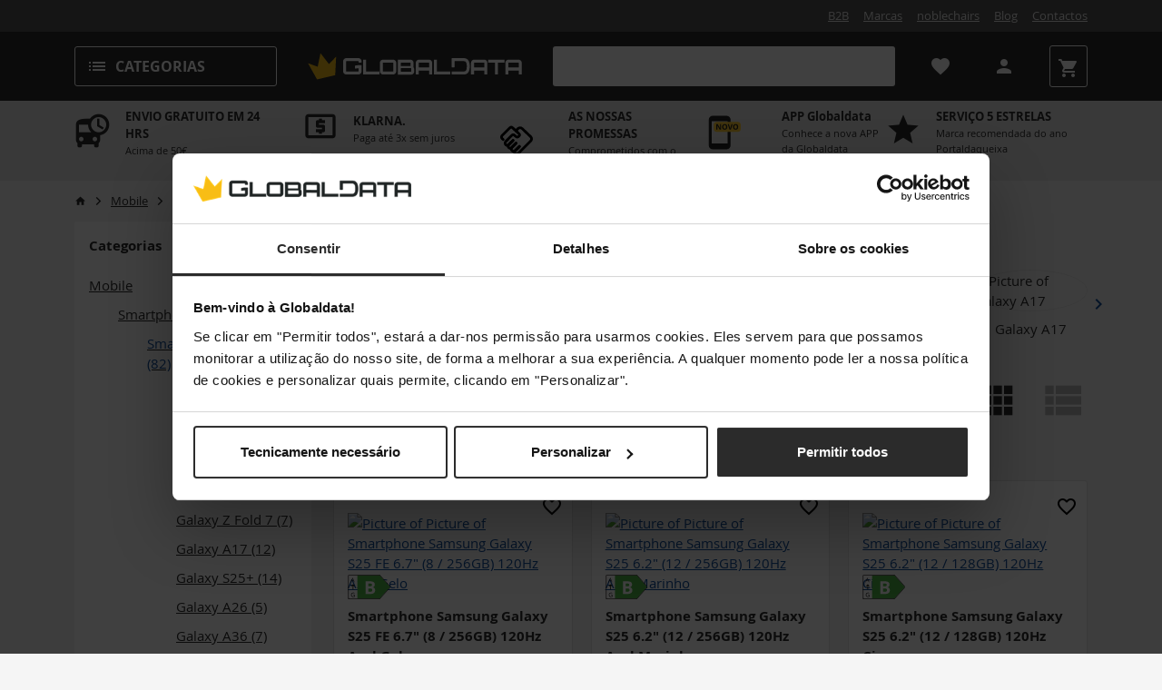

--- FILE ---
content_type: text/javascript
request_url: https://assets.globaldata.pt/assets/globaldata/lazy-chunk-b4a8475082808d1d6f7a.js
body_size: 174360
content:
/*! For license information please see lazy-chunk-b4a8475082808d1d6f7a.js.LICENSE.txt */
(self.webpackJsonp_globaldata=self.webpackJsonp_globaldata||[]).push([[325],{2733:e=>{function t(){this._events=this._events||{},this._maxListeners=this._maxListeners||void 0}function n(e){return"function"==typeof e}function r(e){return"object"==typeof e&&null!==e}function i(e){return void 0===e}e.exports=t,t.prototype._events=void 0,t.prototype._maxListeners=void 0,t.defaultMaxListeners=10,t.prototype.setMaxListeners=function(e){if("number"!=typeof e||e<0||isNaN(e))throw TypeError("n must be a positive number");return this._maxListeners=e,this},t.prototype.emit=function(e){var t,o,a,s,c,l;if(this._events||(this._events={}),"error"===e&&(!this._events.error||r(this._events.error)&&!this._events.error.length)){if((t=arguments[1])instanceof Error)throw t;var u=new Error('Uncaught, unspecified "error" event. ('+t+")");throw u.context=t,u}if(i(o=this._events[e]))return!1;if(n(o))switch(arguments.length){case 1:o.call(this);break;case 2:o.call(this,arguments[1]);break;case 3:o.call(this,arguments[1],arguments[2]);break;default:s=Array.prototype.slice.call(arguments,1),o.apply(this,s)}else if(r(o))for(s=Array.prototype.slice.call(arguments,1),a=(l=o.slice()).length,c=0;c<a;c++)l[c].apply(this,s);return!0},t.prototype.addListener=function(e,o){var a;if(!n(o))throw TypeError("listener must be a function");return this._events||(this._events={}),this._events.newListener&&this.emit("newListener",e,n(o.listener)?o.listener:o),this._events[e]?r(this._events[e])?this._events[e].push(o):this._events[e]=[this._events[e],o]:this._events[e]=o,r(this._events[e])&&!this._events[e].warned&&(a=i(this._maxListeners)?t.defaultMaxListeners:this._maxListeners)&&a>0&&this._events[e].length>a&&(this._events[e].warned=!0,console.trace),this},t.prototype.on=t.prototype.addListener,t.prototype.once=function(e,t){if(!n(t))throw TypeError("listener must be a function");var r=!1;function i(){this.removeListener(e,i),r||(r=!0,t.apply(this,arguments))}return i.listener=t,this.on(e,i),this},t.prototype.removeListener=function(e,t){var i,o,a,s;if(!n(t))throw TypeError("listener must be a function");if(!this._events||!this._events[e])return this;if(a=(i=this._events[e]).length,o=-1,i===t||n(i.listener)&&i.listener===t)delete this._events[e],this._events.removeListener&&this.emit("removeListener",e,t);else if(r(i)){for(s=a;s-- >0;)if(i[s]===t||i[s].listener&&i[s].listener===t){o=s;break}if(o<0)return this;1===i.length?(i.length=0,delete this._events[e]):i.splice(o,1),this._events.removeListener&&this.emit("removeListener",e,t)}return this},t.prototype.removeAllListeners=function(e){var t,r;if(!this._events)return this;if(!this._events.removeListener)return 0===arguments.length?this._events={}:this._events[e]&&delete this._events[e],this;if(0===arguments.length){for(t in this._events)"removeListener"!==t&&this.removeAllListeners(t);return this.removeAllListeners("removeListener"),this._events={},this}if(n(r=this._events[e]))this.removeListener(e,r);else if(r)for(;r.length;)this.removeListener(e,r[r.length-1]);return delete this._events[e],this},t.prototype.listeners=function(e){return this._events&&this._events[e]?n(this._events[e])?[this._events[e]]:this._events[e].slice():[]},t.prototype.listenerCount=function(e){if(this._events){var t=this._events[e];if(n(t))return 1;if(t)return t.length}return 0},t.listenerCount=function(e,t){return e.listenerCount(t)}},711:(e,t,n)=>{"use strict";n.d(t,{n4:()=>S,UD:()=>w});var r=n(6354),i=n(222),o=n(8979),a=n(5581);var s=n(7604),c=n(793),l=n(9760),u=n(134),d=n(6906);function p(e,t,n){void 0===n&&(n=!1);var p,f,h=(0,a.sb)(t),m=(0,a.sb)(t)&&function(e){var t=e.getBoundingClientRect(),n=(0,d.LI)(t.width)/e.offsetWidth||1,r=(0,d.LI)(t.height)/e.offsetHeight||1;return 1!==n||1!==r}(t),g=(0,l.A)(t),v=(0,r.A)(e,m,n),y={scrollLeft:0,scrollTop:0},b={x:0,y:0};return(h||!h&&!n)&&(("body"!==(0,s.A)(t)||(0,u.A)(g))&&(y=(p=t)!==(0,o.A)(p)&&(0,a.sb)(p)?{scrollLeft:(f=p).scrollLeft,scrollTop:f.scrollTop}:(0,i.A)(p)),(0,a.sb)(t)?((b=(0,r.A)(t,!0)).x+=t.clientLeft,b.y+=t.clientTop):g&&(b.x=(0,c.A)(g))),{x:v.left+y.scrollLeft-b.x,y:v.top+y.scrollTop-b.y,width:v.width,height:v.height}}var f=n(6979),h=n(5867),m=n(8579),g=n(4278);function v(e){var t=new Map,n=new Set,r=[];function i(e){n.add(e.name),[].concat(e.requires||[],e.requiresIfExists||[]).forEach((function(e){if(!n.has(e)){var r=t.get(e);r&&i(r)}})),r.push(e)}return e.forEach((function(e){t.set(e.name,e)})),e.forEach((function(e){n.has(e.name)||i(e)})),r}var y={placement:"bottom",modifiers:[],strategy:"absolute"};function b(){for(var e=arguments.length,t=new Array(e),n=0;n<e;n++)t[n]=arguments[n];return!t.some((function(e){return!(e&&"function"==typeof e.getBoundingClientRect)}))}function w(e){void 0===e&&(e={});var t=e,n=t.defaultModifiers,r=void 0===n?[]:n,i=t.defaultOptions,o=void 0===i?y:i;return function(e,t,n){void 0===n&&(n=o);var i,s,c={placement:"bottom",orderedModifiers:[],options:Object.assign({},y,o),modifiersData:{},elements:{reference:e,popper:t},attributes:{},styles:{}},l=[],u=!1,d={state:c,setOptions:function(n){var i="function"==typeof n?n(c.options):n;w(),c.options=Object.assign({},o,c.options,i),c.scrollParents={reference:(0,a.vq)(e)?(0,h.A)(e):e.contextElement?(0,h.A)(e.contextElement):[],popper:(0,h.A)(t)};var s,u,p=function(e){var t=v(e);return g.GM.reduce((function(e,n){return e.concat(t.filter((function(e){return e.phase===n})))}),[])}((s=[].concat(r,c.options.modifiers),u=s.reduce((function(e,t){var n=e[t.name];return e[t.name]=n?Object.assign({},n,t,{options:Object.assign({},n.options,t.options),data:Object.assign({},n.data,t.data)}):t,e}),{}),Object.keys(u).map((function(e){return u[e]}))));return c.orderedModifiers=p.filter((function(e){return e.enabled})),c.orderedModifiers.forEach((function(e){var t=e.name,n=e.options,r=void 0===n?{}:n,i=e.effect;if("function"==typeof i){var o=i({state:c,name:t,instance:d,options:r}),a=function(){};l.push(o||a)}})),d.update()},forceUpdate:function(){if(!u){var e=c.elements,t=e.reference,n=e.popper;if(b(t,n)){c.rects={reference:p(t,(0,m.A)(n),"fixed"===c.options.strategy),popper:(0,f.A)(n)},c.reset=!1,c.placement=c.options.placement,c.orderedModifiers.forEach((function(e){return c.modifiersData[e.name]=Object.assign({},e.data)}));for(var r=0;r<c.orderedModifiers.length;r++)if(!0!==c.reset){var i=c.orderedModifiers[r],o=i.fn,a=i.options,s=void 0===a?{}:a,l=i.name;"function"==typeof o&&(c=o({state:c,options:s,name:l,instance:d})||c)}else c.reset=!1,r=-1}}},update:(i=function(){return new Promise((function(e){d.forceUpdate(),e(c)}))},function(){return s||(s=new Promise((function(e){Promise.resolve().then((function(){s=void 0,e(i())}))}))),s}),destroy:function(){w(),u=!0}};if(!b(e,t))return d;function w(){l.forEach((function(e){return e()})),l=[]}return d.setOptions(n).then((function(e){!u&&n.onFirstUpdate&&n.onFirstUpdate(e)})),d}}var S=w()},5446:(e,t,n)=>{"use strict";n.d(t,{A:()=>i});var r=n(5581);function i(e,t){var n=t.getRootNode&&t.getRootNode();if(e.contains(t))return!0;if(n&&(0,r.Ng)(n)){var i=t;do{if(i&&e.isSameNode(i))return!0;i=i.parentNode||i.host}while(i)}return!1}},6354:(e,t,n)=>{"use strict";n.d(t,{A:()=>s});var r=n(5581),i=n(6906),o=n(8979),a=n(2283);function s(e,t,n){void 0===t&&(t=!1),void 0===n&&(n=!1);var s=e.getBoundingClientRect(),c=1,l=1;t&&(0,r.sb)(e)&&(c=e.offsetWidth>0&&(0,i.LI)(s.width)/e.offsetWidth||1,l=e.offsetHeight>0&&(0,i.LI)(s.height)/e.offsetHeight||1);var u=((0,r.vq)(e)?(0,o.A)(e):window).visualViewport,d=!(0,a.A)()&&n,p=(s.left+(d&&u?u.offsetLeft:0))/c,f=(s.top+(d&&u?u.offsetTop:0))/l,h=s.width/c,m=s.height/l;return{width:h,height:m,top:f,right:p+h,bottom:f+m,left:p,x:p,y:f}}},271:(e,t,n)=>{"use strict";n.d(t,{A:()=>i});var r=n(8979);function i(e){return(0,r.A)(e).getComputedStyle(e)}},9760:(e,t,n)=>{"use strict";n.d(t,{A:()=>i});var r=n(5581);function i(e){return(((0,r.vq)(e)?e.ownerDocument:e.document)||window.document).documentElement}},6979:(e,t,n)=>{"use strict";n.d(t,{A:()=>i});var r=n(6354);function i(e){var t=(0,r.A)(e),n=e.offsetWidth,i=e.offsetHeight;return Math.abs(t.width-n)<=1&&(n=t.width),Math.abs(t.height-i)<=1&&(i=t.height),{x:e.offsetLeft,y:e.offsetTop,width:n,height:i}}},7604:(e,t,n)=>{"use strict";function r(e){return e?(e.nodeName||"").toLowerCase():null}n.d(t,{A:()=>r})},8579:(e,t,n)=>{"use strict";n.d(t,{A:()=>d});var r=n(8979),i=n(7604),o=n(271),a=n(5581);function s(e){return["table","td","th"].indexOf((0,i.A)(e))>=0}var c=n(2083),l=n(2398);function u(e){return(0,a.sb)(e)&&"fixed"!==(0,o.A)(e).position?e.offsetParent:null}function d(e){for(var t=(0,r.A)(e),n=u(e);n&&s(n)&&"static"===(0,o.A)(n).position;)n=u(n);return n&&("html"===(0,i.A)(n)||"body"===(0,i.A)(n)&&"static"===(0,o.A)(n).position)?t:n||function(e){var t=/firefox/i.test((0,l.A)());if(/Trident/i.test((0,l.A)())&&(0,a.sb)(e)&&"fixed"===(0,o.A)(e).position)return null;var n=(0,c.A)(e);for((0,a.Ng)(n)&&(n=n.host);(0,a.sb)(n)&&["html","body"].indexOf((0,i.A)(n))<0;){var r=(0,o.A)(n);if("none"!==r.transform||"none"!==r.perspective||"paint"===r.contain||-1!==["transform","perspective"].indexOf(r.willChange)||t&&"filter"===r.willChange||t&&r.filter&&"none"!==r.filter)return n;n=n.parentNode}return null}(e)||t}},2083:(e,t,n)=>{"use strict";n.d(t,{A:()=>a});var r=n(7604),i=n(9760),o=n(5581);function a(e){return"html"===(0,r.A)(e)?e:e.assignedSlot||e.parentNode||((0,o.Ng)(e)?e.host:null)||(0,i.A)(e)}},8979:(e,t,n)=>{"use strict";function r(e){if(null==e)return window;if("[object Window]"!==e.toString()){var t=e.ownerDocument;return t&&t.defaultView||window}return e}n.d(t,{A:()=>r})},222:(e,t,n)=>{"use strict";n.d(t,{A:()=>i});var r=n(8979);function i(e){var t=(0,r.A)(e);return{scrollLeft:t.pageXOffset,scrollTop:t.pageYOffset}}},793:(e,t,n)=>{"use strict";n.d(t,{A:()=>a});var r=n(6354),i=n(9760),o=n(222);function a(e){return(0,r.A)((0,i.A)(e)).left+(0,o.A)(e).scrollLeft}},5581:(e,t,n)=>{"use strict";n.d(t,{Ng:()=>a,sb:()=>o,vq:()=>i});var r=n(8979);function i(e){return e instanceof(0,r.A)(e).Element||e instanceof Element}function o(e){return e instanceof(0,r.A)(e).HTMLElement||e instanceof HTMLElement}function a(e){return"undefined"!=typeof ShadowRoot&&(e instanceof(0,r.A)(e).ShadowRoot||e instanceof ShadowRoot)}},2283:(e,t,n)=>{"use strict";n.d(t,{A:()=>i});var r=n(2398);function i(){return!/^((?!chrome|android).)*safari/i.test((0,r.A)())}},134:(e,t,n)=>{"use strict";n.d(t,{A:()=>i});var r=n(271);function i(e){var t=(0,r.A)(e),n=t.overflow,i=t.overflowX,o=t.overflowY;return/auto|scroll|overlay|hidden/.test(n+o+i)}},5867:(e,t,n)=>{"use strict";n.d(t,{A:()=>l});var r=n(2083),i=n(134),o=n(7604),a=n(5581);function s(e){return["html","body","#document"].indexOf((0,o.A)(e))>=0?e.ownerDocument.body:(0,a.sb)(e)&&(0,i.A)(e)?e:s((0,r.A)(e))}var c=n(8979);function l(e,t){var n;void 0===t&&(t=[]);var o=s(e),a=o===(null==(n=e.ownerDocument)?void 0:n.body),u=(0,c.A)(o),d=a?[u].concat(u.visualViewport||[],(0,i.A)(o)?o:[]):o,p=t.concat(d);return a?p:p.concat(l((0,r.A)(d)))}},4278:(e,t,n)=>{"use strict";n.d(t,{DD:()=>g,EP:()=>O,GM:()=>A,LF:()=>y,LG:()=>w,M9:()=>E,Mn:()=>r,OM:()=>c,Ol:()=>m,R9:()=>p,SE:()=>P,WY:()=>d,_N:()=>u,ci:()=>v,iW:()=>S,ir:()=>h,kb:()=>a,ni:()=>l,pA:()=>_,pG:()=>o,qZ:()=>s,sQ:()=>i,v5:()=>b,xf:()=>f});var r="top",i="bottom",o="right",a="left",s="auto",c=[r,i,o,a],l="start",u="end",d="clippingParents",p="viewport",f="popper",h="reference",m=c.reduce((function(e,t){return e.concat([t+"-"+l,t+"-"+u])}),[]),g=[].concat(c,[s]).reduce((function(e,t){return e.concat([t,t+"-"+l,t+"-"+u])}),[]),v="beforeRead",y="read",b="afterRead",w="beforeMain",S="main",O="afterMain",_="beforeWrite",E="write",P="afterWrite",A=[v,y,b,w,S,O,_,E,P]},3011:(e,t,n)=>{"use strict";n.r(t),n.d(t,{afterMain:()=>r.EP,afterRead:()=>r.v5,afterWrite:()=>r.SE,applyStyles:()=>i.A,arrow:()=>o.A,auto:()=>r.qZ,basePlacements:()=>r.OM,beforeMain:()=>r.LG,beforeRead:()=>r.ci,beforeWrite:()=>r.pA,bottom:()=>r.sQ,clippingParents:()=>r.WY,computeStyles:()=>a.A,createPopper:()=>m.n4,createPopperBase:()=>f.n4,createPopperLite:()=>v,detectOverflow:()=>h.A,end:()=>r._N,eventListeners:()=>s.A,flip:()=>c.A,hide:()=>l.A,left:()=>r.kb,main:()=>r.iW,modifierPhases:()=>r.GM,offset:()=>u.A,placements:()=>r.DD,popper:()=>r.xf,popperGenerator:()=>f.UD,popperOffsets:()=>d.A,preventOverflow:()=>p.A,read:()=>r.LF,reference:()=>r.ir,right:()=>r.pG,start:()=>r.ni,top:()=>r.Mn,variationPlacements:()=>r.Ol,viewport:()=>r.R9,write:()=>r.M9});var r=n(4278),i=n(6607),o=n(8256),a=n(1262),s=n(9068),c=n(644),l=n(9081),u=n(8490),d=n(5059),p=n(192),f=n(711),h=n(6397),m=n(1576),g=[s.A,d.A,a.A,i.A],v=(0,f.UD)({defaultModifiers:g})},6607:(e,t,n)=>{"use strict";n.d(t,{A:()=>o});var r=n(7604),i=n(5581);const o={name:"applyStyles",enabled:!0,phase:"write",fn:function(e){var t=e.state;Object.keys(t.elements).forEach((function(e){var n=t.styles[e]||{},o=t.attributes[e]||{},a=t.elements[e];(0,i.sb)(a)&&(0,r.A)(a)&&(Object.assign(a.style,n),Object.keys(o).forEach((function(e){var t=o[e];!1===t?a.removeAttribute(e):a.setAttribute(e,!0===t?"":t)})))}))},effect:function(e){var t=e.state,n={popper:{position:t.options.strategy,left:"0",top:"0",margin:"0"},arrow:{position:"absolute"},reference:{}};return Object.assign(t.elements.popper.style,n.popper),t.styles=n,t.elements.arrow&&Object.assign(t.elements.arrow.style,n.arrow),function(){Object.keys(t.elements).forEach((function(e){var o=t.elements[e],a=t.attributes[e]||{},s=Object.keys(t.styles.hasOwnProperty(e)?t.styles[e]:n[e]).reduce((function(e,t){return e[t]="",e}),{});(0,i.sb)(o)&&(0,r.A)(o)&&(Object.assign(o.style,s),Object.keys(a).forEach((function(e){o.removeAttribute(e)})))}))}},requires:["computeStyles"]}},8256:(e,t,n)=>{"use strict";n.d(t,{A:()=>p});var r=n(2632),i=n(6979),o=n(5446),a=n(8579),s=n(9703),c=n(6523),l=n(4318),u=n(1007),d=n(4278);const p={name:"arrow",enabled:!0,phase:"main",fn:function(e){var t,n=e.state,o=e.name,p=e.options,f=n.elements.arrow,h=n.modifiersData.popperOffsets,m=(0,r.A)(n.placement),g=(0,s.A)(m),v=[d.kb,d.pG].indexOf(m)>=0?"height":"width";if(f&&h){var y=function(e,t){return e="function"==typeof e?e(Object.assign({},t.rects,{placement:t.placement})):e,(0,l.A)("number"!=typeof e?e:(0,u.A)(e,d.OM))}(p.padding,n),b=(0,i.A)(f),w="y"===g?d.Mn:d.kb,S="y"===g?d.sQ:d.pG,O=n.rects.reference[v]+n.rects.reference[g]-h[g]-n.rects.popper[v],_=h[g]-n.rects.reference[g],E=(0,a.A)(f),P=E?"y"===g?E.clientHeight||0:E.clientWidth||0:0,A=O/2-_/2,j=y[w],x=P-b[v]-y[S],C=P/2-b[v]/2+A,k=(0,c.u)(j,C,x),T=g;n.modifiersData[o]=((t={})[T]=k,t.centerOffset=k-C,t)}},effect:function(e){var t=e.state,n=e.options.element,r=void 0===n?"[data-popper-arrow]":n;null!=r&&("string"!=typeof r||(r=t.elements.popper.querySelector(r)))&&(0,o.A)(t.elements.popper,r)&&(t.elements.arrow=r)},requires:["popperOffsets"],requiresIfExists:["preventOverflow"]}},1262:(e,t,n)=>{"use strict";n.d(t,{A:()=>f});var r=n(4278),i=n(8579),o=n(8979),a=n(9760),s=n(271),c=n(2632),l=n(8101),u=n(6906),d={top:"auto",right:"auto",bottom:"auto",left:"auto"};function p(e){var t,n=e.popper,c=e.popperRect,l=e.placement,p=e.variation,f=e.offsets,h=e.position,m=e.gpuAcceleration,g=e.adaptive,v=e.roundOffsets,y=e.isFixed,b=f.x,w=void 0===b?0:b,S=f.y,O=void 0===S?0:S,_="function"==typeof v?v({x:w,y:O}):{x:w,y:O};w=_.x,O=_.y;var E=f.hasOwnProperty("x"),P=f.hasOwnProperty("y"),A=r.kb,j=r.Mn,x=window;if(g){var C=(0,i.A)(n),k="clientHeight",T="clientWidth";if(C===(0,o.A)(n)&&(C=(0,a.A)(n),"static"!==(0,s.A)(C).position&&"absolute"===h&&(k="scrollHeight",T="scrollWidth")),l===r.Mn||(l===r.kb||l===r.pG)&&p===r._N)j=r.sQ,O-=(y&&C===x&&x.visualViewport?x.visualViewport.height:C[k])-c.height,O*=m?1:-1;if(l===r.kb||(l===r.Mn||l===r.sQ)&&p===r._N)A=r.pG,w-=(y&&C===x&&x.visualViewport?x.visualViewport.width:C[T])-c.width,w*=m?1:-1}var L,I=Object.assign({position:h},g&&d),R=!0===v?function(e,t){var n=e.x,r=e.y,i=t.devicePixelRatio||1;return{x:(0,u.LI)(n*i)/i||0,y:(0,u.LI)(r*i)/i||0}}({x:w,y:O},(0,o.A)(n)):{x:w,y:O};return w=R.x,O=R.y,m?Object.assign({},I,((L={})[j]=P?"0":"",L[A]=E?"0":"",L.transform=(x.devicePixelRatio||1)<=1?"translate("+w+"px, "+O+"px)":"translate3d("+w+"px, "+O+"px, 0)",L)):Object.assign({},I,((t={})[j]=P?O+"px":"",t[A]=E?w+"px":"",t.transform="",t))}const f={name:"computeStyles",enabled:!0,phase:"beforeWrite",fn:function(e){var t=e.state,n=e.options,r=n.gpuAcceleration,i=void 0===r||r,o=n.adaptive,a=void 0===o||o,s=n.roundOffsets,u=void 0===s||s,d={placement:(0,c.A)(t.placement),variation:(0,l.A)(t.placement),popper:t.elements.popper,popperRect:t.rects.popper,gpuAcceleration:i,isFixed:"fixed"===t.options.strategy};null!=t.modifiersData.popperOffsets&&(t.styles.popper=Object.assign({},t.styles.popper,p(Object.assign({},d,{offsets:t.modifiersData.popperOffsets,position:t.options.strategy,adaptive:a,roundOffsets:u})))),null!=t.modifiersData.arrow&&(t.styles.arrow=Object.assign({},t.styles.arrow,p(Object.assign({},d,{offsets:t.modifiersData.arrow,position:"absolute",adaptive:!1,roundOffsets:u})))),t.attributes.popper=Object.assign({},t.attributes.popper,{"data-popper-placement":t.placement})},data:{}}},9068:(e,t,n)=>{"use strict";n.d(t,{A:()=>o});var r=n(8979),i={passive:!0};const o={name:"eventListeners",enabled:!0,phase:"write",fn:function(){},effect:function(e){var t=e.state,n=e.instance,o=e.options,a=o.scroll,s=void 0===a||a,c=o.resize,l=void 0===c||c,u=(0,r.A)(t.elements.popper),d=[].concat(t.scrollParents.reference,t.scrollParents.popper);return s&&d.forEach((function(e){e.addEventListener("scroll",n.update,i)})),l&&u.addEventListener("resize",n.update,i),function(){s&&d.forEach((function(e){e.removeEventListener("scroll",n.update,i)})),l&&u.removeEventListener("resize",n.update,i)}},data:{}}},644:(e,t,n)=>{"use strict";n.d(t,{A:()=>d});var r={left:"right",right:"left",bottom:"top",top:"bottom"};function i(e){return e.replace(/left|right|bottom|top/g,(function(e){return r[e]}))}var o=n(2632),a={start:"end",end:"start"};function s(e){return e.replace(/start|end/g,(function(e){return a[e]}))}var c=n(6397),l=n(8101),u=n(4278);const d={name:"flip",enabled:!0,phase:"main",fn:function(e){var t=e.state,n=e.options,r=e.name;if(!t.modifiersData[r]._skip){for(var a=n.mainAxis,d=void 0===a||a,p=n.altAxis,f=void 0===p||p,h=n.fallbackPlacements,m=n.padding,g=n.boundary,v=n.rootBoundary,y=n.altBoundary,b=n.flipVariations,w=void 0===b||b,S=n.allowedAutoPlacements,O=t.options.placement,_=(0,o.A)(O),E=h||(_===O||!w?[i(O)]:function(e){if((0,o.A)(e)===u.qZ)return[];var t=i(e);return[s(e),t,s(t)]}(O)),P=[O].concat(E).reduce((function(e,n){return e.concat((0,o.A)(n)===u.qZ?function(e,t){void 0===t&&(t={});var n=t,r=n.placement,i=n.boundary,a=n.rootBoundary,s=n.padding,d=n.flipVariations,p=n.allowedAutoPlacements,f=void 0===p?u.DD:p,h=(0,l.A)(r),m=h?d?u.Ol:u.Ol.filter((function(e){return(0,l.A)(e)===h})):u.OM,g=m.filter((function(e){return f.indexOf(e)>=0}));0===g.length&&(g=m);var v=g.reduce((function(t,n){return t[n]=(0,c.A)(e,{placement:n,boundary:i,rootBoundary:a,padding:s})[(0,o.A)(n)],t}),{});return Object.keys(v).sort((function(e,t){return v[e]-v[t]}))}(t,{placement:n,boundary:g,rootBoundary:v,padding:m,flipVariations:w,allowedAutoPlacements:S}):n)}),[]),A=t.rects.reference,j=t.rects.popper,x=new Map,C=!0,k=P[0],T=0;T<P.length;T++){var L=P[T],I=(0,o.A)(L),R=(0,l.A)(L)===u.ni,M=[u.Mn,u.sQ].indexOf(I)>=0,N=M?"width":"height",F=(0,c.A)(t,{placement:L,boundary:g,rootBoundary:v,altBoundary:y,padding:m}),q=M?R?u.pG:u.kb:R?u.sQ:u.Mn;A[N]>j[N]&&(q=i(q));var D=i(q),H=[];if(d&&H.push(F[I]<=0),f&&H.push(F[q]<=0,F[D]<=0),H.every((function(e){return e}))){k=L,C=!1;break}x.set(L,H)}if(C)for(var B=function(e){var t=P.find((function(t){var n=x.get(t);if(n)return n.slice(0,e).every((function(e){return e}))}));if(t)return k=t,"break"},V=w?3:1;V>0;V--){if("break"===B(V))break}t.placement!==k&&(t.modifiersData[r]._skip=!0,t.placement=k,t.reset=!0)}},requiresIfExists:["offset"],data:{_skip:!1}}},9081:(e,t,n)=>{"use strict";n.d(t,{A:()=>s});var r=n(4278),i=n(6397);function o(e,t,n){return void 0===n&&(n={x:0,y:0}),{top:e.top-t.height-n.y,right:e.right-t.width+n.x,bottom:e.bottom-t.height+n.y,left:e.left-t.width-n.x}}function a(e){return[r.Mn,r.pG,r.sQ,r.kb].some((function(t){return e[t]>=0}))}const s={name:"hide",enabled:!0,phase:"main",requiresIfExists:["preventOverflow"],fn:function(e){var t=e.state,n=e.name,r=t.rects.reference,s=t.rects.popper,c=t.modifiersData.preventOverflow,l=(0,i.A)(t,{elementContext:"reference"}),u=(0,i.A)(t,{altBoundary:!0}),d=o(l,r),p=o(u,s,c),f=a(d),h=a(p);t.modifiersData[n]={referenceClippingOffsets:d,popperEscapeOffsets:p,isReferenceHidden:f,hasPopperEscaped:h},t.attributes.popper=Object.assign({},t.attributes.popper,{"data-popper-reference-hidden":f,"data-popper-escaped":h})}}},8490:(e,t,n)=>{"use strict";n.d(t,{A:()=>o});var r=n(2632),i=n(4278);const o={name:"offset",enabled:!0,phase:"main",requires:["popperOffsets"],fn:function(e){var t=e.state,n=e.options,o=e.name,a=n.offset,s=void 0===a?[0,0]:a,c=i.DD.reduce((function(e,n){return e[n]=function(e,t,n){var o=(0,r.A)(e),a=[i.kb,i.Mn].indexOf(o)>=0?-1:1,s="function"==typeof n?n(Object.assign({},t,{placement:e})):n,c=s[0],l=s[1];return c=c||0,l=(l||0)*a,[i.kb,i.pG].indexOf(o)>=0?{x:l,y:c}:{x:c,y:l}}(n,t.rects,s),e}),{}),l=c[t.placement],u=l.x,d=l.y;null!=t.modifiersData.popperOffsets&&(t.modifiersData.popperOffsets.x+=u,t.modifiersData.popperOffsets.y+=d),t.modifiersData[o]=c}}},5059:(e,t,n)=>{"use strict";n.d(t,{A:()=>i});var r=n(1815);const i={name:"popperOffsets",enabled:!0,phase:"read",fn:function(e){var t=e.state,n=e.name;t.modifiersData[n]=(0,r.A)({reference:t.rects.reference,element:t.rects.popper,strategy:"absolute",placement:t.placement})},data:{}}},192:(e,t,n)=>{"use strict";n.d(t,{A:()=>f});var r=n(4278),i=n(2632),o=n(9703);var a=n(6523),s=n(6979),c=n(8579),l=n(6397),u=n(8101),d=n(7364),p=n(6906);const f={name:"preventOverflow",enabled:!0,phase:"main",fn:function(e){var t=e.state,n=e.options,f=e.name,h=n.mainAxis,m=void 0===h||h,g=n.altAxis,v=void 0!==g&&g,y=n.boundary,b=n.rootBoundary,w=n.altBoundary,S=n.padding,O=n.tether,_=void 0===O||O,E=n.tetherOffset,P=void 0===E?0:E,A=(0,l.A)(t,{boundary:y,rootBoundary:b,padding:S,altBoundary:w}),j=(0,i.A)(t.placement),x=(0,u.A)(t.placement),C=!x,k=(0,o.A)(j),T="x"===k?"y":"x",L=t.modifiersData.popperOffsets,I=t.rects.reference,R=t.rects.popper,M="function"==typeof P?P(Object.assign({},t.rects,{placement:t.placement})):P,N="number"==typeof M?{mainAxis:M,altAxis:M}:Object.assign({mainAxis:0,altAxis:0},M),F=t.modifiersData.offset?t.modifiersData.offset[t.placement]:null,q={x:0,y:0};if(L){if(m){var D,H="y"===k?r.Mn:r.kb,B="y"===k?r.sQ:r.pG,V="y"===k?"height":"width",U=L[k],z=U+A[H],W=U-A[B],$=_?-R[V]/2:0,G=x===r.ni?I[V]:R[V],Q=x===r.ni?-R[V]:-I[V],Y=t.elements.arrow,J=_&&Y?(0,s.A)(Y):{width:0,height:0},K=t.modifiersData["arrow#persistent"]?t.modifiersData["arrow#persistent"].padding:(0,d.A)(),X=K[H],Z=K[B],ee=(0,a.u)(0,I[V],J[V]),te=C?I[V]/2-$-ee-X-N.mainAxis:G-ee-X-N.mainAxis,ne=C?-I[V]/2+$+ee+Z+N.mainAxis:Q+ee+Z+N.mainAxis,re=t.elements.arrow&&(0,c.A)(t.elements.arrow),ie=re?"y"===k?re.clientTop||0:re.clientLeft||0:0,oe=null!=(D=null==F?void 0:F[k])?D:0,ae=U+te-oe-ie,se=U+ne-oe,ce=(0,a.u)(_?(0,p.jk)(z,ae):z,U,_?(0,p.T9)(W,se):W);L[k]=ce,q[k]=ce-U}if(v){var le,ue="x"===k?r.Mn:r.kb,de="x"===k?r.sQ:r.pG,pe=L[T],fe="y"===T?"height":"width",he=pe+A[ue],me=pe-A[de],ge=-1!==[r.Mn,r.kb].indexOf(j),ve=null!=(le=null==F?void 0:F[T])?le:0,ye=ge?he:pe-I[fe]-R[fe]-ve+N.altAxis,be=ge?pe+I[fe]+R[fe]-ve-N.altAxis:me,we=_&&ge?(0,a.P)(ye,pe,be):(0,a.u)(_?ye:he,pe,_?be:me);L[T]=we,q[T]=we-pe}t.modifiersData[f]=q}},requiresIfExists:["offset"]}},1576:(e,t,n)=>{"use strict";n.d(t,{n4:()=>h});var r=n(711),i=n(9068),o=n(5059),a=n(1262),s=n(6607),c=n(8490),l=n(644),u=n(192),d=n(8256),p=n(9081),f=[i.A,o.A,a.A,s.A,c.A,l.A,u.A,d.A,p.A],h=(0,r.UD)({defaultModifiers:f})},1815:(e,t,n)=>{"use strict";n.d(t,{A:()=>s});var r=n(2632),i=n(8101),o=n(9703),a=n(4278);function s(e){var t,n=e.reference,s=e.element,c=e.placement,l=c?(0,r.A)(c):null,u=c?(0,i.A)(c):null,d=n.x+n.width/2-s.width/2,p=n.y+n.height/2-s.height/2;switch(l){case a.Mn:t={x:d,y:n.y-s.height};break;case a.sQ:t={x:d,y:n.y+n.height};break;case a.pG:t={x:n.x+n.width,y:p};break;case a.kb:t={x:n.x-s.width,y:p};break;default:t={x:n.x,y:n.y}}var f=l?(0,o.A)(l):null;if(null!=f){var h="y"===f?"height":"width";switch(u){case a.ni:t[f]=t[f]-(n[h]/2-s[h]/2);break;case a._N:t[f]=t[f]+(n[h]/2-s[h]/2)}}return t}},6397:(e,t,n)=>{"use strict";n.d(t,{A:()=>E});var r=n(4278),i=n(8979),o=n(9760),a=n(793),s=n(2283);var c=n(271),l=n(222),u=n(6906);var d=n(5867),p=n(8579),f=n(5581),h=n(6354),m=n(2083),g=n(5446),v=n(7604);function y(e){return Object.assign({},e,{left:e.x,top:e.y,right:e.x+e.width,bottom:e.y+e.height})}function b(e,t,n){return t===r.R9?y(function(e,t){var n=(0,i.A)(e),r=(0,o.A)(e),c=n.visualViewport,l=r.clientWidth,u=r.clientHeight,d=0,p=0;if(c){l=c.width,u=c.height;var f=(0,s.A)();(f||!f&&"fixed"===t)&&(d=c.offsetLeft,p=c.offsetTop)}return{width:l,height:u,x:d+(0,a.A)(e),y:p}}(e,n)):(0,f.vq)(t)?function(e,t){var n=(0,h.A)(e,!1,"fixed"===t);return n.top=n.top+e.clientTop,n.left=n.left+e.clientLeft,n.bottom=n.top+e.clientHeight,n.right=n.left+e.clientWidth,n.width=e.clientWidth,n.height=e.clientHeight,n.x=n.left,n.y=n.top,n}(t,n):y(function(e){var t,n=(0,o.A)(e),r=(0,l.A)(e),i=null==(t=e.ownerDocument)?void 0:t.body,s=(0,u.T9)(n.scrollWidth,n.clientWidth,i?i.scrollWidth:0,i?i.clientWidth:0),d=(0,u.T9)(n.scrollHeight,n.clientHeight,i?i.scrollHeight:0,i?i.clientHeight:0),p=-r.scrollLeft+(0,a.A)(e),f=-r.scrollTop;return"rtl"===(0,c.A)(i||n).direction&&(p+=(0,u.T9)(n.clientWidth,i?i.clientWidth:0)-s),{width:s,height:d,x:p,y:f}}((0,o.A)(e)))}function w(e,t,n,r){var i="clippingParents"===t?function(e){var t=(0,d.A)((0,m.A)(e)),n=["absolute","fixed"].indexOf((0,c.A)(e).position)>=0&&(0,f.sb)(e)?(0,p.A)(e):e;return(0,f.vq)(n)?t.filter((function(e){return(0,f.vq)(e)&&(0,g.A)(e,n)&&"body"!==(0,v.A)(e)})):[]}(e):[].concat(t),o=[].concat(i,[n]),a=o[0],s=o.reduce((function(t,n){var i=b(e,n,r);return t.top=(0,u.T9)(i.top,t.top),t.right=(0,u.jk)(i.right,t.right),t.bottom=(0,u.jk)(i.bottom,t.bottom),t.left=(0,u.T9)(i.left,t.left),t}),b(e,a,r));return s.width=s.right-s.left,s.height=s.bottom-s.top,s.x=s.left,s.y=s.top,s}var S=n(1815),O=n(4318),_=n(1007);function E(e,t){void 0===t&&(t={});var n=t,i=n.placement,a=void 0===i?e.placement:i,s=n.strategy,c=void 0===s?e.strategy:s,l=n.boundary,u=void 0===l?r.WY:l,d=n.rootBoundary,p=void 0===d?r.R9:d,m=n.elementContext,g=void 0===m?r.xf:m,v=n.altBoundary,b=void 0!==v&&v,E=n.padding,P=void 0===E?0:E,A=(0,O.A)("number"!=typeof P?P:(0,_.A)(P,r.OM)),j=g===r.xf?r.ir:r.xf,x=e.rects.popper,C=e.elements[b?j:g],k=w((0,f.vq)(C)?C:C.contextElement||(0,o.A)(e.elements.popper),u,p,c),T=(0,h.A)(e.elements.reference),L=(0,S.A)({reference:T,element:x,strategy:"absolute",placement:a}),I=y(Object.assign({},x,L)),R=g===r.xf?I:T,M={top:k.top-R.top+A.top,bottom:R.bottom-k.bottom+A.bottom,left:k.left-R.left+A.left,right:R.right-k.right+A.right},N=e.modifiersData.offset;if(g===r.xf&&N){var F=N[a];Object.keys(M).forEach((function(e){var t=[r.pG,r.sQ].indexOf(e)>=0?1:-1,n=[r.Mn,r.sQ].indexOf(e)>=0?"y":"x";M[e]+=F[n]*t}))}return M}},1007:(e,t,n)=>{"use strict";function r(e,t){return t.reduce((function(t,n){return t[n]=e,t}),{})}n.d(t,{A:()=>r})},2632:(e,t,n)=>{"use strict";function r(e){return e.split("-")[0]}n.d(t,{A:()=>r})},7364:(e,t,n)=>{"use strict";function r(){return{top:0,right:0,bottom:0,left:0}}n.d(t,{A:()=>r})},9703:(e,t,n)=>{"use strict";function r(e){return["top","bottom"].indexOf(e)>=0?"x":"y"}n.d(t,{A:()=>r})},8101:(e,t,n)=>{"use strict";function r(e){return e.split("-")[1]}n.d(t,{A:()=>r})},6906:(e,t,n)=>{"use strict";n.d(t,{LI:()=>o,T9:()=>r,jk:()=>i});var r=Math.max,i=Math.min,o=Math.round},4318:(e,t,n)=>{"use strict";n.d(t,{A:()=>i});var r=n(7364);function i(e){return Object.assign({},(0,r.A)(),e)}},2398:(e,t,n)=>{"use strict";function r(){var e=navigator.userAgentData;return null!=e&&e.brands&&Array.isArray(e.brands)?e.brands.map((function(e){return e.brand+"/"+e.version})).join(" "):navigator.userAgent}n.d(t,{A:()=>r})},6523:(e,t,n)=>{"use strict";n.d(t,{P:()=>o,u:()=>i});var r=n(6906);function i(e,t,n){return(0,r.T9)(e,(0,r.jk)(t,n))}function o(e,t,n){var r=i(e,t,n);return r>n?n:r}},4103:(e,t,n)=>{"use strict";var r=n(6571),i=n(3371),o=n(7691);function a(e,t,n){return new r(e,t,n)}a.version=n(6938),a.AlgoliaSearchHelper=r,a.SearchParameters=i,a.SearchResults=o,e.exports=a},6732:(e,t,n)=>{"use strict";var r=n(2733);function i(e,t){this.main=e,this.fn=t,this.lastResults=null}n(3014)(i,r),i.prototype.detach=function(){this.removeAllListeners(),this.main.detachDerivedHelper(this)},i.prototype.getModifiedState=function(e){return this.fn(e)},e.exports=i},4054:(e,t,n)=>{"use strict";var r=n(6729),i=n(1383),o=n(317),a={addRefinement:function(e,t,n){if(a.isRefined(e,t,n))return e;var i=""+n,o=e[t]?e[t].concat(i):[i],s={};return s[t]=o,r({},s,e)},removeRefinement:function(e,t,n){if(void 0===n)return a.clearRefinement(e,(function(e,n){return t===n}));var r=""+n;return a.clearRefinement(e,(function(e,n){return t===n&&r===e}))},toggleRefinement:function(e,t,n){if(void 0===n)throw new Error("toggleRefinement should be used with a value");return a.isRefined(e,t,n)?a.removeRefinement(e,t,n):a.addRefinement(e,t,n)},clearRefinement:function(e,t,n){if(void 0===t)return o(e)?{}:e;if("string"==typeof t)return i(e,[t]);if("function"==typeof t){var r=!1,a=Object.keys(e).reduce((function(i,o){var a=e[o]||[],s=a.filter((function(e){return!t(e,o,n)}));return s.length!==a.length&&(r=!0),i[o]=s,i}),{});return r?a:e}},isRefined:function(e,t,n){var r=!!e[t]&&e[t].length>0;if(void 0===n||!r)return r;var i=""+n;return-1!==e[t].indexOf(i)}};e.exports=a},3371:(e,t,n)=>{"use strict";var r=n(4728),i=n(6729),o=n(4843),a=n(849),s=n(7507),c=n(1383),l=n(317),u=n(2208),d=n(4054);function p(e,t){return Array.isArray(e)&&Array.isArray(t)?e.length===t.length&&e.every((function(e,n){return p(t[n],e)})):e===t}function f(e){var t=e?f._parseNumbers(e):{};void 0!==t.userToken&&u(t.userToken),this.facets=t.facets||[],this.disjunctiveFacets=t.disjunctiveFacets||[],this.hierarchicalFacets=t.hierarchicalFacets||[],this.facetsRefinements=t.facetsRefinements||{},this.facetsExcludes=t.facetsExcludes||{},this.disjunctiveFacetsRefinements=t.disjunctiveFacetsRefinements||{},this.numericRefinements=t.numericRefinements||{},this.tagRefinements=t.tagRefinements||[],this.hierarchicalFacetsRefinements=t.hierarchicalFacetsRefinements||{};var n=this;Object.keys(t).forEach((function(e){var r=-1!==f.PARAMETERS.indexOf(e),i=void 0!==t[e];!r&&i&&(n[e]=t[e])}))}f.PARAMETERS=Object.keys(new f),f._parseNumbers=function(e){if(e instanceof f)return e;var t={};if(["aroundPrecision","aroundRadius","getRankingInfo","minWordSizefor2Typos","minWordSizefor1Typo","page","maxValuesPerFacet","distinct","minimumAroundRadius","hitsPerPage","minProximity"].forEach((function(n){var r=e[n];if("string"==typeof r){var i=parseFloat(r);t[n]=isNaN(i)?r:i}})),Array.isArray(e.insideBoundingBox)&&(t.insideBoundingBox=e.insideBoundingBox.map((function(e){return Array.isArray(e)?e.map((function(e){return parseFloat(e)})):e}))),e.numericRefinements){var n={};Object.keys(e.numericRefinements).forEach((function(t){var r=e.numericRefinements[t]||{};n[t]={},Object.keys(r).forEach((function(e){var i=r[e].map((function(e){return Array.isArray(e)?e.map((function(e){return"string"==typeof e?parseFloat(e):e})):"string"==typeof e?parseFloat(e):e}));n[t][e]=i}))})),t.numericRefinements=n}return r({},e,t)},f.make=function(e){var t=new f(e);return(e.hierarchicalFacets||[]).forEach((function(e){if(e.rootPath){var n=t.getHierarchicalRefinement(e.name);n.length>0&&0!==n[0].indexOf(e.rootPath)&&(t=t.clearRefinements(e.name)),0===(n=t.getHierarchicalRefinement(e.name)).length&&(t=t.toggleHierarchicalFacetRefinement(e.name,e.rootPath))}})),t},f.validate=function(e,t){var n=t||{};return e.tagFilters&&n.tagRefinements&&n.tagRefinements.length>0?new Error("[Tags] Cannot switch from the managed tag API to the advanced API. It is probably an error, if it is really what you want, you should first clear the tags with clearTags method."):e.tagRefinements.length>0&&n.tagFilters?new Error("[Tags] Cannot switch from the advanced tag API to the managed API. It is probably an error, if it is not, you should first clear the tags with clearTags method."):e.numericFilters&&n.numericRefinements&&l(n.numericRefinements)?new Error("[Numeric filters] Can't switch from the advanced to the managed API. It is probably an error, if this is really what you want, you have to first clear the numeric filters."):l(e.numericRefinements)&&n.numericFilters?new Error("[Numeric filters] Can't switch from the managed API to the advanced. It is probably an error, if this is really what you want, you have to first clear the numeric filters."):null},f.prototype={constructor:f,clearRefinements:function(e){var t={numericRefinements:this._clearNumericRefinements(e),facetsRefinements:d.clearRefinement(this.facetsRefinements,e,"conjunctiveFacet"),facetsExcludes:d.clearRefinement(this.facetsExcludes,e,"exclude"),disjunctiveFacetsRefinements:d.clearRefinement(this.disjunctiveFacetsRefinements,e,"disjunctiveFacet"),hierarchicalFacetsRefinements:d.clearRefinement(this.hierarchicalFacetsRefinements,e,"hierarchicalFacet")};return t.numericRefinements===this.numericRefinements&&t.facetsRefinements===this.facetsRefinements&&t.facetsExcludes===this.facetsExcludes&&t.disjunctiveFacetsRefinements===this.disjunctiveFacetsRefinements&&t.hierarchicalFacetsRefinements===this.hierarchicalFacetsRefinements?this:this.setQueryParameters(t)},clearTags:function(){return void 0===this.tagFilters&&0===this.tagRefinements.length?this:this.setQueryParameters({tagFilters:void 0,tagRefinements:[]})},setIndex:function(e){return e===this.index?this:this.setQueryParameters({index:e})},setQuery:function(e){return e===this.query?this:this.setQueryParameters({query:e})},setPage:function(e){return e===this.page?this:this.setQueryParameters({page:e})},setFacets:function(e){return this.setQueryParameters({facets:e})},setDisjunctiveFacets:function(e){return this.setQueryParameters({disjunctiveFacets:e})},setHitsPerPage:function(e){return this.hitsPerPage===e?this:this.setQueryParameters({hitsPerPage:e})},setTypoTolerance:function(e){return this.typoTolerance===e?this:this.setQueryParameters({typoTolerance:e})},addNumericRefinement:function(e,t,n){var i=s(n);if(this.isNumericRefined(e,t,i))return this;var o=r({},this.numericRefinements);return o[e]=r({},o[e]),o[e][t]?(o[e][t]=o[e][t].slice(),o[e][t].push(i)):o[e][t]=[i],this.setQueryParameters({numericRefinements:o})},getConjunctiveRefinements:function(e){return this.isConjunctiveFacet(e)&&this.facetsRefinements[e]||[]},getDisjunctiveRefinements:function(e){return this.isDisjunctiveFacet(e)&&this.disjunctiveFacetsRefinements[e]||[]},getHierarchicalRefinement:function(e){return this.hierarchicalFacetsRefinements[e]||[]},getExcludeRefinements:function(e){return this.isConjunctiveFacet(e)&&this.facetsExcludes[e]||[]},removeNumericRefinement:function(e,t,n){return void 0!==n?this.isNumericRefined(e,t,n)?this.setQueryParameters({numericRefinements:this._clearNumericRefinements((function(r,i){return i===e&&r.op===t&&p(r.val,s(n))}))}):this:void 0!==t?this.isNumericRefined(e,t)?this.setQueryParameters({numericRefinements:this._clearNumericRefinements((function(n,r){return r===e&&n.op===t}))}):this:this.isNumericRefined(e)?this.setQueryParameters({numericRefinements:this._clearNumericRefinements((function(t,n){return n===e}))}):this},getNumericRefinements:function(e){return this.numericRefinements[e]||{}},getNumericRefinement:function(e,t){return this.numericRefinements[e]&&this.numericRefinements[e][t]},_clearNumericRefinements:function(e){if(void 0===e)return l(this.numericRefinements)?{}:this.numericRefinements;if("string"==typeof e)return c(this.numericRefinements,[e]);if("function"==typeof e){var t=!1,n=this.numericRefinements,r=Object.keys(n).reduce((function(r,i){var o=n[i],a={};return o=o||{},Object.keys(o).forEach((function(n){var r=o[n]||[],s=[];r.forEach((function(t){e({val:t,op:n},i,"numeric")||s.push(t)})),s.length!==r.length&&(t=!0),a[n]=s})),r[i]=a,r}),{});return t?r:this.numericRefinements}},addFacet:function(e){return this.isConjunctiveFacet(e)?this:this.setQueryParameters({facets:this.facets.concat([e])})},addDisjunctiveFacet:function(e){return this.isDisjunctiveFacet(e)?this:this.setQueryParameters({disjunctiveFacets:this.disjunctiveFacets.concat([e])})},addHierarchicalFacet:function(e){if(this.isHierarchicalFacet(e.name))throw new Error("Cannot declare two hierarchical facets with the same name: `"+e.name+"`");return this.setQueryParameters({hierarchicalFacets:this.hierarchicalFacets.concat([e])})},addFacetRefinement:function(e,t){if(!this.isConjunctiveFacet(e))throw new Error(e+" is not defined in the facets attribute of the helper configuration");return d.isRefined(this.facetsRefinements,e,t)?this:this.setQueryParameters({facetsRefinements:d.addRefinement(this.facetsRefinements,e,t)})},addExcludeRefinement:function(e,t){if(!this.isConjunctiveFacet(e))throw new Error(e+" is not defined in the facets attribute of the helper configuration");return d.isRefined(this.facetsExcludes,e,t)?this:this.setQueryParameters({facetsExcludes:d.addRefinement(this.facetsExcludes,e,t)})},addDisjunctiveFacetRefinement:function(e,t){if(!this.isDisjunctiveFacet(e))throw new Error(e+" is not defined in the disjunctiveFacets attribute of the helper configuration");return d.isRefined(this.disjunctiveFacetsRefinements,e,t)?this:this.setQueryParameters({disjunctiveFacetsRefinements:d.addRefinement(this.disjunctiveFacetsRefinements,e,t)})},addTagRefinement:function(e){if(this.isTagRefined(e))return this;var t={tagRefinements:this.tagRefinements.concat(e)};return this.setQueryParameters(t)},removeFacet:function(e){return this.isConjunctiveFacet(e)?this.clearRefinements(e).setQueryParameters({facets:this.facets.filter((function(t){return t!==e}))}):this},removeDisjunctiveFacet:function(e){return this.isDisjunctiveFacet(e)?this.clearRefinements(e).setQueryParameters({disjunctiveFacets:this.disjunctiveFacets.filter((function(t){return t!==e}))}):this},removeHierarchicalFacet:function(e){return this.isHierarchicalFacet(e)?this.clearRefinements(e).setQueryParameters({hierarchicalFacets:this.hierarchicalFacets.filter((function(t){return t.name!==e}))}):this},removeFacetRefinement:function(e,t){if(!this.isConjunctiveFacet(e))throw new Error(e+" is not defined in the facets attribute of the helper configuration");return d.isRefined(this.facetsRefinements,e,t)?this.setQueryParameters({facetsRefinements:d.removeRefinement(this.facetsRefinements,e,t)}):this},removeExcludeRefinement:function(e,t){if(!this.isConjunctiveFacet(e))throw new Error(e+" is not defined in the facets attribute of the helper configuration");return d.isRefined(this.facetsExcludes,e,t)?this.setQueryParameters({facetsExcludes:d.removeRefinement(this.facetsExcludes,e,t)}):this},removeDisjunctiveFacetRefinement:function(e,t){if(!this.isDisjunctiveFacet(e))throw new Error(e+" is not defined in the disjunctiveFacets attribute of the helper configuration");return d.isRefined(this.disjunctiveFacetsRefinements,e,t)?this.setQueryParameters({disjunctiveFacetsRefinements:d.removeRefinement(this.disjunctiveFacetsRefinements,e,t)}):this},removeTagRefinement:function(e){if(!this.isTagRefined(e))return this;var t={tagRefinements:this.tagRefinements.filter((function(t){return t!==e}))};return this.setQueryParameters(t)},toggleRefinement:function(e,t){return this.toggleFacetRefinement(e,t)},toggleFacetRefinement:function(e,t){if(this.isHierarchicalFacet(e))return this.toggleHierarchicalFacetRefinement(e,t);if(this.isConjunctiveFacet(e))return this.toggleConjunctiveFacetRefinement(e,t);if(this.isDisjunctiveFacet(e))return this.toggleDisjunctiveFacetRefinement(e,t);throw new Error("Cannot refine the undeclared facet "+e+"; it should be added to the helper options facets, disjunctiveFacets or hierarchicalFacets")},toggleConjunctiveFacetRefinement:function(e,t){if(!this.isConjunctiveFacet(e))throw new Error(e+" is not defined in the facets attribute of the helper configuration");return this.setQueryParameters({facetsRefinements:d.toggleRefinement(this.facetsRefinements,e,t)})},toggleExcludeFacetRefinement:function(e,t){if(!this.isConjunctiveFacet(e))throw new Error(e+" is not defined in the facets attribute of the helper configuration");return this.setQueryParameters({facetsExcludes:d.toggleRefinement(this.facetsExcludes,e,t)})},toggleDisjunctiveFacetRefinement:function(e,t){if(!this.isDisjunctiveFacet(e))throw new Error(e+" is not defined in the disjunctiveFacets attribute of the helper configuration");return this.setQueryParameters({disjunctiveFacetsRefinements:d.toggleRefinement(this.disjunctiveFacetsRefinements,e,t)})},toggleHierarchicalFacetRefinement:function(e,t){if(!this.isHierarchicalFacet(e))throw new Error(e+" is not defined in the hierarchicalFacets attribute of the helper configuration");var n=this._getHierarchicalFacetSeparator(this.getHierarchicalFacetByName(e)),r={};return void 0!==this.hierarchicalFacetsRefinements[e]&&this.hierarchicalFacetsRefinements[e].length>0&&(this.hierarchicalFacetsRefinements[e][0]===t||0===this.hierarchicalFacetsRefinements[e][0].indexOf(t+n))?-1===t.indexOf(n)?r[e]=[]:r[e]=[t.slice(0,t.lastIndexOf(n))]:r[e]=[t],this.setQueryParameters({hierarchicalFacetsRefinements:i({},r,this.hierarchicalFacetsRefinements)})},addHierarchicalFacetRefinement:function(e,t){if(this.isHierarchicalFacetRefined(e))throw new Error(e+" is already refined.");if(!this.isHierarchicalFacet(e))throw new Error(e+" is not defined in the hierarchicalFacets attribute of the helper configuration.");var n={};return n[e]=[t],this.setQueryParameters({hierarchicalFacetsRefinements:i({},n,this.hierarchicalFacetsRefinements)})},removeHierarchicalFacetRefinement:function(e){if(!this.isHierarchicalFacetRefined(e))return this;var t={};return t[e]=[],this.setQueryParameters({hierarchicalFacetsRefinements:i({},t,this.hierarchicalFacetsRefinements)})},toggleTagRefinement:function(e){return this.isTagRefined(e)?this.removeTagRefinement(e):this.addTagRefinement(e)},isDisjunctiveFacet:function(e){return this.disjunctiveFacets.indexOf(e)>-1},isHierarchicalFacet:function(e){return void 0!==this.getHierarchicalFacetByName(e)},isConjunctiveFacet:function(e){return this.facets.indexOf(e)>-1},isFacetRefined:function(e,t){return!!this.isConjunctiveFacet(e)&&d.isRefined(this.facetsRefinements,e,t)},isExcludeRefined:function(e,t){return!!this.isConjunctiveFacet(e)&&d.isRefined(this.facetsExcludes,e,t)},isDisjunctiveFacetRefined:function(e,t){return!!this.isDisjunctiveFacet(e)&&d.isRefined(this.disjunctiveFacetsRefinements,e,t)},isHierarchicalFacetRefined:function(e,t){if(!this.isHierarchicalFacet(e))return!1;var n=this.getHierarchicalRefinement(e);return t?-1!==n.indexOf(t):n.length>0},isNumericRefined:function(e,t,n){if(void 0===n&&void 0===t)return!!this.numericRefinements[e];var r=this.numericRefinements[e]&&void 0!==this.numericRefinements[e][t];if(void 0===n||!r)return r;var i,o,c=s(n),l=void 0!==(i=this.numericRefinements[e][t],o=c,a(i,(function(e){return p(e,o)})));return r&&l},isTagRefined:function(e){return-1!==this.tagRefinements.indexOf(e)},getRefinedDisjunctiveFacets:function(){var e=this,t=o(Object.keys(this.numericRefinements).filter((function(t){return Object.keys(e.numericRefinements[t]).length>0})),this.disjunctiveFacets);return Object.keys(this.disjunctiveFacetsRefinements).filter((function(t){return e.disjunctiveFacetsRefinements[t].length>0})).concat(t).concat(this.getRefinedHierarchicalFacets())},getRefinedHierarchicalFacets:function(){var e=this;return o(this.hierarchicalFacets.map((function(e){return e.name})),Object.keys(this.hierarchicalFacetsRefinements).filter((function(t){return e.hierarchicalFacetsRefinements[t].length>0})))},getUnrefinedDisjunctiveFacets:function(){var e=this.getRefinedDisjunctiveFacets();return this.disjunctiveFacets.filter((function(t){return-1===e.indexOf(t)}))},managedParameters:["index","facets","disjunctiveFacets","facetsRefinements","hierarchicalFacets","facetsExcludes","disjunctiveFacetsRefinements","numericRefinements","tagRefinements","hierarchicalFacetsRefinements"],getQueryParams:function(){var e=this.managedParameters,t={},n=this;return Object.keys(this).forEach((function(r){var i=n[r];-1===e.indexOf(r)&&void 0!==i&&(t[r]=i)})),t},setQueryParameter:function(e,t){if(this[e]===t)return this;var n={};return n[e]=t,this.setQueryParameters(n)},setQueryParameters:function(e){if(!e)return this;var t=f.validate(this,e);if(t)throw t;var n=this,r=f._parseNumbers(e),i=Object.keys(this).reduce((function(e,t){return e[t]=n[t],e}),{}),o=Object.keys(r).reduce((function(e,t){var n=void 0!==e[t],i=void 0!==r[t];return n&&!i?c(e,[t]):(i&&(e[t]=r[t]),e)}),i);return new this.constructor(o)},resetPage:function(){return void 0===this.page?this:this.setPage(0)},_getHierarchicalFacetSortBy:function(e){return e.sortBy||["isRefined:desc","name:asc"]},_getHierarchicalFacetSeparator:function(e){return e.separator||" > "},_getHierarchicalRootPath:function(e){return e.rootPath||null},_getHierarchicalShowParentLevel:function(e){return"boolean"!=typeof e.showParentLevel||e.showParentLevel},getHierarchicalFacetByName:function(e){return a(this.hierarchicalFacets,(function(t){return t.name===e}))},getHierarchicalFacetBreadcrumb:function(e){if(!this.isHierarchicalFacet(e))return[];var t=this.getHierarchicalRefinement(e)[0];if(!t)return[];var n=this._getHierarchicalFacetSeparator(this.getHierarchicalFacetByName(e));return t.split(n).map((function(e){return e.trim()}))},toString:function(){return JSON.stringify(this,null,2)}},e.exports=f},6673:(e,t,n)=>{"use strict";e.exports=function(e){return function(t,n){var a=e.hierarchicalFacets[n],l=e.hierarchicalFacetsRefinements[a.name]&&e.hierarchicalFacetsRefinements[a.name][0]||"",u=e._getHierarchicalFacetSeparator(a),d=e._getHierarchicalRootPath(a),p=e._getHierarchicalShowParentLevel(a),f=o(e._getHierarchicalFacetSortBy(a)),h=t.every((function(e){return e.exhaustive})),m=function(e,t,n,o,a){return function(l,u,d){var p=l;if(d>0){var f=0;for(p=l;f<d;){var h=p&&Array.isArray(p.data)?p.data:[];p=i(h,(function(e){return e.isRefined})),f++}}if(p){var m=Object.keys(u.data).map((function(e){return[e,u.data[e]]})).filter((function(e){return function(e,t,n,r,i,o){if(i&&(0!==e.indexOf(i)||i===e))return!1;return!i&&-1===e.indexOf(r)||i&&e.split(r).length-i.split(r).length==1||-1===e.indexOf(r)&&-1===n.indexOf(r)||0===n.indexOf(e)||0===e.indexOf(t+r)&&(o||0===e.indexOf(n))}(e[0],p.path||n,a,t,n,o)}));p.data=r(m.map((function(e){var n=e[0];return function(e,t,n,r,i){var o=t.split(n);return{name:o[o.length-1].trim(),path:t,escapedValue:s(t),count:e,isRefined:r===t||0===r.indexOf(t+n),exhaustive:i,data:null}}(e[1],n,t,c(a),u.exhaustive)})),e[0],e[1])}return l}}(f,u,d,p,l),g=t;return d&&(g=t.slice(d.split(u).length)),g.reduce(m,{name:e.hierarchicalFacets[n].name,count:null,isRefined:!0,path:null,escapedValue:null,exhaustive:h,data:null})}};var r=n(8601),i=n(849),o=n(7577),a=n(2909),s=a.escapeFacetValue,c=a.unescapeFacetValue},7691:(e,t,n)=>{"use strict";var r=n(4728),i=n(6729),o=n(8601),a=n(8965),s=n(849),c=n(3917),l=n(7577),u=n(2909),d=u.escapeFacetValue,p=u.unescapeFacetValue,f=n(6673);function h(e){var t={};return e.forEach((function(e,n){t[e]=n})),t}function m(e,t,n){t&&t[n]&&(e.stats=t[n])}function g(e,t,n){var o=t[0];this._rawResults=t;var l=this;Object.keys(o).forEach((function(e){l[e]=o[e]})),Object.keys(n||{}).forEach((function(e){l[e]=n[e]})),this.processingTimeMS=t.reduce((function(e,t){return void 0===t.processingTimeMS?e:e+t.processingTimeMS}),0),this.disjunctiveFacets=[],this.hierarchicalFacets=e.hierarchicalFacets.map((function(){return[]})),this.facets=[];var u=e.getRefinedDisjunctiveFacets(),d=h(e.facets),g=h(e.disjunctiveFacets),v=1,y=o.facets||{};Object.keys(y).forEach((function(t){var n,r,i=y[t],a=(n=e.hierarchicalFacets,r=t,s(n,(function(e){return(e.attributes||[]).indexOf(r)>-1})));if(a){var u=a.attributes.indexOf(t),p=c(e.hierarchicalFacets,(function(e){return e.name===a.name}));l.hierarchicalFacets[p][u]={attribute:t,data:i,exhaustive:o.exhaustiveFacetsCount}}else{var f,h=-1!==e.disjunctiveFacets.indexOf(t),v=-1!==e.facets.indexOf(t);h&&(f=g[t],l.disjunctiveFacets[f]={name:t,data:i,exhaustive:o.exhaustiveFacetsCount},m(l.disjunctiveFacets[f],o.facets_stats,t)),v&&(f=d[t],l.facets[f]={name:t,data:i,exhaustive:o.exhaustiveFacetsCount},m(l.facets[f],o.facets_stats,t))}})),this.hierarchicalFacets=a(this.hierarchicalFacets),u.forEach((function(n){var a=t[v],s=a&&a.facets?a.facets:{},u=e.getHierarchicalFacetByName(n);Object.keys(s).forEach((function(t){var n,d=s[t];if(u){n=c(e.hierarchicalFacets,(function(e){return e.name===u.name}));var f=c(l.hierarchicalFacets[n],(function(e){return e.attribute===t}));if(-1===f)return;l.hierarchicalFacets[n][f].data=r({},l.hierarchicalFacets[n][f].data,d)}else{n=g[t];var h=o.facets&&o.facets[t]||{};l.disjunctiveFacets[n]={name:t,data:i({},d,h),exhaustive:a.exhaustiveFacetsCount},m(l.disjunctiveFacets[n],a.facets_stats,t),e.disjunctiveFacetsRefinements[t]&&e.disjunctiveFacetsRefinements[t].forEach((function(r){!l.disjunctiveFacets[n].data[r]&&e.disjunctiveFacetsRefinements[t].indexOf(p(r))>-1&&(l.disjunctiveFacets[n].data[r]=0)}))}})),v++})),e.getRefinedHierarchicalFacets().forEach((function(n){var r=e.getHierarchicalFacetByName(n),o=e._getHierarchicalFacetSeparator(r),a=e.getHierarchicalRefinement(n);0===a.length||a[0].split(o).length<2||t.slice(v).forEach((function(t){var n=t&&t.facets?t.facets:{};Object.keys(n).forEach((function(t){var s=n[t],u=c(e.hierarchicalFacets,(function(e){return e.name===r.name})),d=c(l.hierarchicalFacets[u],(function(e){return e.attribute===t}));if(-1!==d){var p={};if(a.length>0){var f=a[0].split(o)[0];p[f]=l.hierarchicalFacets[u][d].data[f]}l.hierarchicalFacets[u][d].data=i(p,s,l.hierarchicalFacets[u][d].data)}})),v++}))})),Object.keys(e.facetsExcludes).forEach((function(t){var n=e.facetsExcludes[t],r=d[t];l.facets[r]={name:t,data:o.facets[t],exhaustive:o.exhaustiveFacetsCount},n.forEach((function(e){l.facets[r]=l.facets[r]||{name:t},l.facets[r].data=l.facets[r].data||{},l.facets[r].data[e]=0}))})),this.hierarchicalFacets=this.hierarchicalFacets.map(f(e)),this.facets=a(this.facets),this.disjunctiveFacets=a(this.disjunctiveFacets),this._state=e}function v(e,t,n,r){if(r=r||0,Array.isArray(t))return e(t,n[r]);if(!t.data||0===t.data.length)return t;var o=t.data.map((function(t){return v(e,t,n,r+1)})),a=e(o,n[r]);return i({data:a},t)}function y(e,t){var n=s(e,(function(e){return e.name===t}));return n&&n.stats}function b(e,t,n,r,i){var o=s(i,(function(e){return e.name===n})),a=o&&o.data&&o.data[r]?o.data[r]:0,c=o&&o.exhaustive||!1;return{type:t,attributeName:n,name:r,count:a,exhaustive:c}}g.prototype.getFacetByName=function(e){function t(t){return t.name===e}return s(this.facets,t)||s(this.disjunctiveFacets,t)||s(this.hierarchicalFacets,t)},g.DEFAULT_SORT=["isRefined:desc","count:desc","name:asc"],g.prototype.getFacetValues=function(e,t){var n=function(e,t){function n(e){return e.name===t}if(e._state.isConjunctiveFacet(t)){var r=s(e.facets,n);return r?Object.keys(r.data).map((function(n){var i=d(n);return{name:n,escapedValue:i,count:r.data[n],isRefined:e._state.isFacetRefined(t,i),isExcluded:e._state.isExcludeRefined(t,n)}})):[]}if(e._state.isDisjunctiveFacet(t)){var i=s(e.disjunctiveFacets,n);return i?Object.keys(i.data).map((function(n){var r=d(n);return{name:n,escapedValue:r,count:i.data[n],isRefined:e._state.isDisjunctiveFacetRefined(t,r)}})):[]}if(e._state.isHierarchicalFacet(t))return s(e.hierarchicalFacets,n)}(this,e);if(n){var r,a=i({},t,{sortBy:g.DEFAULT_SORT,facetOrdering:!(t&&t.sortBy)}),c=this;if(Array.isArray(n))r=[e];else r=c._state.getHierarchicalFacetByName(n.name).attributes;return v((function(e,t){if(a.facetOrdering){var n=function(e,t){return e.renderingContent&&e.renderingContent.facetOrdering&&e.renderingContent.facetOrdering.values&&e.renderingContent.facetOrdering.values[t]}(c,t);if(Boolean(n))return function(e,t){var n=[],r=[],i=(t.order||[]).reduce((function(e,t,n){return e[t]=n,e}),{});e.forEach((function(e){var t=e.path||e.name;void 0!==i[t]?n[i[t]]=e:r.push(e)})),n=n.filter((function(e){return e}));var a,s=t.sortRemainingBy;return"hidden"===s?n:(a="alpha"===s?[["path","name"],["asc","asc"]]:[["count"],["desc"]],n.concat(o(r,a[0],a[1])))}(e,n)}if(Array.isArray(a.sortBy)){var r=l(a.sortBy,g.DEFAULT_SORT);return o(e,r[0],r[1])}if("function"==typeof a.sortBy)return function(e,t){return t.sort(e)}(a.sortBy,e);throw new Error("options.sortBy is optional but if defined it must be either an array of string (predicates) or a sorting function")}),n,r)}},g.prototype.getFacetStats=function(e){return this._state.isConjunctiveFacet(e)?y(this.facets,e):this._state.isDisjunctiveFacet(e)?y(this.disjunctiveFacets,e):void 0},g.prototype.getRefinements=function(){var e=this._state,t=this,n=[];return Object.keys(e.facetsRefinements).forEach((function(r){e.facetsRefinements[r].forEach((function(i){n.push(b(e,"facet",r,i,t.facets))}))})),Object.keys(e.facetsExcludes).forEach((function(r){e.facetsExcludes[r].forEach((function(i){n.push(b(e,"exclude",r,i,t.facets))}))})),Object.keys(e.disjunctiveFacetsRefinements).forEach((function(r){e.disjunctiveFacetsRefinements[r].forEach((function(i){n.push(b(e,"disjunctive",r,i,t.disjunctiveFacets))}))})),Object.keys(e.hierarchicalFacetsRefinements).forEach((function(r){e.hierarchicalFacetsRefinements[r].forEach((function(i){n.push(function(e,t,n,r){var i=e.getHierarchicalFacetByName(t),o=e._getHierarchicalFacetSeparator(i),a=n.split(o),c=s(r,(function(e){return e.name===t})),l=a.reduce((function(e,t){var n=e&&s(e.data,(function(e){return e.name===t}));return void 0!==n?n:e}),c),u=l&&l.count||0,d=l&&l.exhaustive||!1,p=l&&l.path||"";return{type:"hierarchical",attributeName:t,name:p,count:u,exhaustive:d}}(e,r,i,t.hierarchicalFacets))}))})),Object.keys(e.numericRefinements).forEach((function(t){var r=e.numericRefinements[t];Object.keys(r).forEach((function(e){r[e].forEach((function(r){n.push({type:"numeric",attributeName:t,name:r,numericValue:r,operator:e})}))}))})),e.tagRefinements.forEach((function(e){n.push({type:"tag",attributeName:"_tags",name:e})})),n},e.exports=g},6571:(e,t,n)=>{"use strict";var r=n(3371),i=n(7691),o=n(6732),a=n(9228),s=n(2733),c=n(3014),l=n(317),u=n(1383),d=n(4728),p=n(6938),f=n(2909).escapeFacetValue;function h(e,t,n){"function"==typeof e.addAlgoliaAgent&&e.addAlgoliaAgent("JS Helper ("+p+")"),this.setClient(e);var i=n||{};i.index=t,this.state=r.make(i),this.lastResults=null,this._queryId=0,this._lastQueryIdReceived=-1,this.derivedHelpers=[],this._currentNbQueries=0}function m(e){if(e<0)throw new Error("Page requested below 0.");return this._change({state:this.state.setPage(e),isPageReset:!1}),this}function g(){return this.state.page}c(h,s),h.prototype.search=function(){return this._search({onlyWithDerivedHelpers:!1}),this},h.prototype.searchOnlyWithDerivedHelpers=function(){return this._search({onlyWithDerivedHelpers:!0}),this},h.prototype.getQuery=function(){var e=this.state;return a._getHitsSearchParams(e)},h.prototype.searchOnce=function(e,t){var n=e?this.state.setQueryParameters(e):this.state,r=a._getQueries(n.index,n),o=this;if(this._currentNbQueries++,this.emit("searchOnce",{state:n}),!t)return this.client.search(r).then((function(e){return o._currentNbQueries--,0===o._currentNbQueries&&o.emit("searchQueueEmpty"),{content:new i(n,e.results),state:n,_originalResponse:e}}),(function(e){throw o._currentNbQueries--,0===o._currentNbQueries&&o.emit("searchQueueEmpty"),e}));this.client.search(r).then((function(e){o._currentNbQueries--,0===o._currentNbQueries&&o.emit("searchQueueEmpty"),t(null,new i(n,e.results),n)})).catch((function(e){o._currentNbQueries--,0===o._currentNbQueries&&o.emit("searchQueueEmpty"),t(e,null,n)}))},h.prototype.findAnswers=function(e){var t=this.state,n=this.derivedHelpers[0];if(!n)return Promise.resolve([]);var r=n.getModifiedState(t),i=d({attributesForPrediction:e.attributesForPrediction,nbHits:e.nbHits},{params:u(a._getHitsSearchParams(r),["attributesToSnippet","hitsPerPage","restrictSearchableAttributes","snippetEllipsisText"])}),o="search for answers was called, but this client does not have a function client.initIndex(index).findAnswers";if("function"!=typeof this.client.initIndex)throw new Error(o);var s=this.client.initIndex(r.index);if("function"!=typeof s.findAnswers)throw new Error(o);return s.findAnswers(r.query,e.queryLanguages,i)},h.prototype.searchForFacetValues=function(e,t,n,r){var i="function"==typeof this.client.searchForFacetValues,o="function"==typeof this.client.initIndex;if(!i&&!o&&"function"!=typeof this.client.search)throw new Error("search for facet values (searchable) was called, but this client does not have a function client.searchForFacetValues or client.initIndex(index).searchForFacetValues");var s=this.state.setQueryParameters(r||{}),c=s.isDisjunctiveFacet(e),l=a.getSearchForFacetQuery(e,t,n,s);this._currentNbQueries++;var u,d=this;return i?u=this.client.searchForFacetValues([{indexName:s.index,params:l}]):o?u=this.client.initIndex(s.index).searchForFacetValues(l):(delete l.facetName,u=this.client.search([{type:"facet",facet:e,indexName:s.index,params:l}]).then((function(e){return e.results[0]}))),this.emit("searchForFacetValues",{state:s,facet:e,query:t}),u.then((function(t){return d._currentNbQueries--,0===d._currentNbQueries&&d.emit("searchQueueEmpty"),(t=Array.isArray(t)?t[0]:t).facetHits.forEach((function(t){t.escapedValue=f(t.value),t.isRefined=c?s.isDisjunctiveFacetRefined(e,t.escapedValue):s.isFacetRefined(e,t.escapedValue)})),t}),(function(e){throw d._currentNbQueries--,0===d._currentNbQueries&&d.emit("searchQueueEmpty"),e}))},h.prototype.setQuery=function(e){return this._change({state:this.state.resetPage().setQuery(e),isPageReset:!0}),this},h.prototype.clearRefinements=function(e){return this._change({state:this.state.resetPage().clearRefinements(e),isPageReset:!0}),this},h.prototype.clearTags=function(){return this._change({state:this.state.resetPage().clearTags(),isPageReset:!0}),this},h.prototype.addDisjunctiveFacetRefinement=function(e,t){return this._change({state:this.state.resetPage().addDisjunctiveFacetRefinement(e,t),isPageReset:!0}),this},h.prototype.addDisjunctiveRefine=function(){return this.addDisjunctiveFacetRefinement.apply(this,arguments)},h.prototype.addHierarchicalFacetRefinement=function(e,t){return this._change({state:this.state.resetPage().addHierarchicalFacetRefinement(e,t),isPageReset:!0}),this},h.prototype.addNumericRefinement=function(e,t,n){return this._change({state:this.state.resetPage().addNumericRefinement(e,t,n),isPageReset:!0}),this},h.prototype.addFacetRefinement=function(e,t){return this._change({state:this.state.resetPage().addFacetRefinement(e,t),isPageReset:!0}),this},h.prototype.addRefine=function(){return this.addFacetRefinement.apply(this,arguments)},h.prototype.addFacetExclusion=function(e,t){return this._change({state:this.state.resetPage().addExcludeRefinement(e,t),isPageReset:!0}),this},h.prototype.addExclude=function(){return this.addFacetExclusion.apply(this,arguments)},h.prototype.addTag=function(e){return this._change({state:this.state.resetPage().addTagRefinement(e),isPageReset:!0}),this},h.prototype.removeNumericRefinement=function(e,t,n){return this._change({state:this.state.resetPage().removeNumericRefinement(e,t,n),isPageReset:!0}),this},h.prototype.removeDisjunctiveFacetRefinement=function(e,t){return this._change({state:this.state.resetPage().removeDisjunctiveFacetRefinement(e,t),isPageReset:!0}),this},h.prototype.removeDisjunctiveRefine=function(){return this.removeDisjunctiveFacetRefinement.apply(this,arguments)},h.prototype.removeHierarchicalFacetRefinement=function(e){return this._change({state:this.state.resetPage().removeHierarchicalFacetRefinement(e),isPageReset:!0}),this},h.prototype.removeFacetRefinement=function(e,t){return this._change({state:this.state.resetPage().removeFacetRefinement(e,t),isPageReset:!0}),this},h.prototype.removeRefine=function(){return this.removeFacetRefinement.apply(this,arguments)},h.prototype.removeFacetExclusion=function(e,t){return this._change({state:this.state.resetPage().removeExcludeRefinement(e,t),isPageReset:!0}),this},h.prototype.removeExclude=function(){return this.removeFacetExclusion.apply(this,arguments)},h.prototype.removeTag=function(e){return this._change({state:this.state.resetPage().removeTagRefinement(e),isPageReset:!0}),this},h.prototype.toggleFacetExclusion=function(e,t){return this._change({state:this.state.resetPage().toggleExcludeFacetRefinement(e,t),isPageReset:!0}),this},h.prototype.toggleExclude=function(){return this.toggleFacetExclusion.apply(this,arguments)},h.prototype.toggleRefinement=function(e,t){return this.toggleFacetRefinement(e,t)},h.prototype.toggleFacetRefinement=function(e,t){return this._change({state:this.state.resetPage().toggleFacetRefinement(e,t),isPageReset:!0}),this},h.prototype.toggleRefine=function(){return this.toggleFacetRefinement.apply(this,arguments)},h.prototype.toggleTag=function(e){return this._change({state:this.state.resetPage().toggleTagRefinement(e),isPageReset:!0}),this},h.prototype.nextPage=function(){var e=this.state.page||0;return this.setPage(e+1)},h.prototype.previousPage=function(){var e=this.state.page||0;return this.setPage(e-1)},h.prototype.setCurrentPage=m,h.prototype.setPage=m,h.prototype.setIndex=function(e){return this._change({state:this.state.resetPage().setIndex(e),isPageReset:!0}),this},h.prototype.setQueryParameter=function(e,t){return this._change({state:this.state.resetPage().setQueryParameter(e,t),isPageReset:!0}),this},h.prototype.setState=function(e){return this._change({state:r.make(e),isPageReset:!1}),this},h.prototype.overrideStateWithoutTriggeringChangeEvent=function(e){return this.state=new r(e),this},h.prototype.hasRefinements=function(e){return!!l(this.state.getNumericRefinements(e))||(this.state.isConjunctiveFacet(e)?this.state.isFacetRefined(e):this.state.isDisjunctiveFacet(e)?this.state.isDisjunctiveFacetRefined(e):!!this.state.isHierarchicalFacet(e)&&this.state.isHierarchicalFacetRefined(e))},h.prototype.isExcluded=function(e,t){return this.state.isExcludeRefined(e,t)},h.prototype.isDisjunctiveRefined=function(e,t){return this.state.isDisjunctiveFacetRefined(e,t)},h.prototype.hasTag=function(e){return this.state.isTagRefined(e)},h.prototype.isTagRefined=function(){return this.hasTagRefinements.apply(this,arguments)},h.prototype.getIndex=function(){return this.state.index},h.prototype.getCurrentPage=g,h.prototype.getPage=g,h.prototype.getTags=function(){return this.state.tagRefinements},h.prototype.getRefinements=function(e){var t=[];if(this.state.isConjunctiveFacet(e))this.state.getConjunctiveRefinements(e).forEach((function(e){t.push({value:e,type:"conjunctive"})})),this.state.getExcludeRefinements(e).forEach((function(e){t.push({value:e,type:"exclude"})}));else if(this.state.isDisjunctiveFacet(e)){this.state.getDisjunctiveRefinements(e).forEach((function(e){t.push({value:e,type:"disjunctive"})}))}var n=this.state.getNumericRefinements(e);return Object.keys(n).forEach((function(e){var r=n[e];t.push({value:r,operator:e,type:"numeric"})})),t},h.prototype.getNumericRefinement=function(e,t){return this.state.getNumericRefinement(e,t)},h.prototype.getHierarchicalFacetBreadcrumb=function(e){return this.state.getHierarchicalFacetBreadcrumb(e)},h.prototype._search=function(e){var t=this.state,n=[],r=[];e.onlyWithDerivedHelpers||(r=a._getQueries(t.index,t),n.push({state:t,queriesCount:r.length,helper:this}),this.emit("search",{state:t,results:this.lastResults}));var i=this.derivedHelpers.map((function(e){var r=e.getModifiedState(t),i=a._getQueries(r.index,r);return n.push({state:r,queriesCount:i.length,helper:e}),e.emit("search",{state:r,results:e.lastResults}),i})),o=Array.prototype.concat.apply(r,i),s=this._queryId++;this._currentNbQueries++;try{this.client.search(o).then(this._dispatchAlgoliaResponse.bind(this,n,s)).catch(this._dispatchAlgoliaError.bind(this,s))}catch(e){this.emit("error",{error:e})}},h.prototype._dispatchAlgoliaResponse=function(e,t,n){if(!(t<this._lastQueryIdReceived)){this._currentNbQueries-=t-this._lastQueryIdReceived,this._lastQueryIdReceived=t,0===this._currentNbQueries&&this.emit("searchQueueEmpty");var r=n.results.slice();e.forEach((function(e){var t=e.state,n=e.queriesCount,o=e.helper,a=r.splice(0,n),s=o.lastResults=new i(t,a);o.emit("result",{results:s,state:t})}))}},h.prototype._dispatchAlgoliaError=function(e,t){e<this._lastQueryIdReceived||(this._currentNbQueries-=e-this._lastQueryIdReceived,this._lastQueryIdReceived=e,this.emit("error",{error:t}),0===this._currentNbQueries&&this.emit("searchQueueEmpty"))},h.prototype.containsRefinement=function(e,t,n,r){return e||0!==t.length||0!==n.length||0!==r.length},h.prototype._hasDisjunctiveRefinements=function(e){return this.state.disjunctiveRefinements[e]&&this.state.disjunctiveRefinements[e].length>0},h.prototype._change=function(e){var t=e.state,n=e.isPageReset;t!==this.state&&(this.state=t,this.emit("change",{state:this.state,results:this.lastResults,isPageReset:n}))},h.prototype.clearCache=function(){return this.client.clearCache&&this.client.clearCache(),this},h.prototype.setClient=function(e){return this.client===e||("function"==typeof e.addAlgoliaAgent&&e.addAlgoliaAgent("JS Helper ("+p+")"),this.client=e),this},h.prototype.getClient=function(){return this.client},h.prototype.derive=function(e){var t=new o(this,e);return this.derivedHelpers.push(t),t},h.prototype.detachDerivedHelper=function(e){var t=this.derivedHelpers.indexOf(e);if(-1===t)throw new Error("Derived helper already detached");this.derivedHelpers.splice(t,1)},h.prototype.hasPendingRequests=function(){return this._currentNbQueries>0},e.exports=h},8965:e=>{"use strict";e.exports=function(e){return Array.isArray(e)?e.filter(Boolean):[]}},6729:e=>{"use strict";e.exports=function(){return Array.prototype.slice.call(arguments).reduceRight((function(e,t){return Object.keys(Object(t)).forEach((function(n){void 0!==t[n]&&(void 0!==e[n]&&delete e[n],e[n]=t[n])})),e}),{})}},2909:e=>{"use strict";e.exports={escapeFacetValue:function(e){return"string"!=typeof e?e:String(e).replace(/^-/,"\\-")},unescapeFacetValue:function(e){return"string"!=typeof e?e:e.replace(/^\\-/,"-")}}},849:e=>{"use strict";e.exports=function(e,t){if(Array.isArray(e))for(var n=0;n<e.length;n++)if(t(e[n]))return e[n]}},3917:e=>{"use strict";e.exports=function(e,t){if(!Array.isArray(e))return-1;for(var n=0;n<e.length;n++)if(t(e[n]))return n;return-1}},7577:(e,t,n)=>{"use strict";var r=n(849);e.exports=function(e,t){var n=(t||[]).map((function(e){return e.split(":")}));return e.reduce((function(e,t){var i=t.split(":"),o=r(n,(function(e){return e[0]===i[0]}));return i.length>1||!o?(e[0].push(i[0]),e[1].push(i[1]),e):(e[0].push(o[0]),e[1].push(o[1]),e)}),[[],[]])}},3014:e=>{"use strict";e.exports=function(e,t){e.prototype=Object.create(t.prototype,{constructor:{value:e,enumerable:!1,writable:!0,configurable:!0}})}},4843:e=>{"use strict";e.exports=function(e,t){return e.filter((function(n,r){return t.indexOf(n)>-1&&e.indexOf(n)===r}))}},4728:e=>{"use strict";function t(e){return"function"==typeof e||Array.isArray(e)||"[object Object]"===Object.prototype.toString.call(e)}function n(e,r){if(e===r)return e;for(var i in r)if(Object.prototype.hasOwnProperty.call(r,i)&&"__proto__"!==i){var o=r[i],a=e[i];void 0!==a&&void 0===o||(t(a)&&t(o)?e[i]=n(a,o):e[i]="object"==typeof(s=o)&&null!==s?n(Array.isArray(s)?[]:{},s):s)}var s;return e}e.exports=function(e){t(e)||(e={});for(var r=1,i=arguments.length;r<i;r++){var o=arguments[r];t(o)&&n(e,o)}return e}},317:e=>{"use strict";e.exports=function(e){return e&&Object.keys(e).length>0}},1383:e=>{"use strict";e.exports=function(e,t){if(null===e)return{};var n,r,i={},o=Object.keys(e);for(r=0;r<o.length;r++)n=o[r],t.indexOf(n)>=0||(i[n]=e[n]);return i}},8601:e=>{"use strict";function t(e,t){if(e!==t){var n=void 0!==e,r=null===e,i=void 0!==t,o=null===t;if(!o&&e>t||r&&i||!n)return 1;if(!r&&e<t||o&&n||!i)return-1}return 0}e.exports=function(e,n,r){if(!Array.isArray(e))return[];Array.isArray(r)||(r=[]);var i=e.map((function(e,t){return{criteria:n.map((function(t){return e[t]})),index:t,value:e}}));return i.sort((function(e,n){for(var i=-1;++i<e.criteria.length;){var o=t(e.criteria[i],n.criteria[i]);if(o)return i>=r.length?o:"desc"===r[i]?-o:o}return e.index-n.index})),i.map((function(e){return e.value}))}},7507:e=>{"use strict";e.exports=function e(t){if("number"==typeof t)return t;if("string"==typeof t)return parseFloat(t);if(Array.isArray(t))return t.map(e);throw new Error("The value should be a number, a parsable string or an array of those.")}},9228:(e,t,n)=>{"use strict";var r=n(4728);function i(e){return Object.keys(e).sort((function(e,t){return e.localeCompare(t)})).reduce((function(t,n){return t[n]=e[n],t}),{})}var o={_getQueries:function(e,t){var n=[];return n.push({indexName:e,params:o._getHitsSearchParams(t)}),t.getRefinedDisjunctiveFacets().forEach((function(r){n.push({indexName:e,params:o._getDisjunctiveFacetSearchParams(t,r)})})),t.getRefinedHierarchicalFacets().forEach((function(r){var i=t.getHierarchicalFacetByName(r),a=t.getHierarchicalRefinement(r),s=t._getHierarchicalFacetSeparator(i);if(a.length>0&&a[0].split(s).length>1){var c=a[0].split(s).slice(0,-1).reduce((function(e,t,n){return e.concat({attribute:i.attributes[n],value:0===n?t:[e[e.length-1].value,t].join(s)})}),[]);c.forEach((function(r,a){var s=o._getDisjunctiveFacetSearchParams(t,r.attribute,0===a);function l(e){return i.attributes.some((function(t){return t===e.split(":")[0]}))}var u=(s.facetFilters||[]).reduce((function(e,t){if(Array.isArray(t)){var n=t.filter((function(e){return!l(e)}));n.length>0&&e.push(n)}return"string"!=typeof t||l(t)||e.push(t),e}),[]),d=c[a-1];s.facetFilters=a>0?u.concat(d.attribute+":"+d.value):u.length>0?u:void 0,n.push({indexName:e,params:s})}))}})),n},_getHitsSearchParams:function(e){var t=e.facets.concat(e.disjunctiveFacets).concat(o._getHitsHierarchicalFacetsAttributes(e)),n=o._getFacetFilters(e),a=o._getNumericFilters(e),s=o._getTagFilters(e),c={facets:t.indexOf("*")>-1?["*"]:t,tagFilters:s};return n.length>0&&(c.facetFilters=n),a.length>0&&(c.numericFilters=a),i(r({},e.getQueryParams(),c))},_getDisjunctiveFacetSearchParams:function(e,t,n){var a=o._getFacetFilters(e,t,n),s=o._getNumericFilters(e,t),c=o._getTagFilters(e),l={hitsPerPage:0,page:0,analytics:!1,clickAnalytics:!1};c.length>0&&(l.tagFilters=c);var u=e.getHierarchicalFacetByName(t);return l.facets=u?o._getDisjunctiveHierarchicalFacetAttribute(e,u,n):t,s.length>0&&(l.numericFilters=s),a.length>0&&(l.facetFilters=a),i(r({},e.getQueryParams(),l))},_getNumericFilters:function(e,t){if(e.numericFilters)return e.numericFilters;var n=[];return Object.keys(e.numericRefinements).forEach((function(r){var i=e.numericRefinements[r]||{};Object.keys(i).forEach((function(e){var o=i[e]||[];t!==r&&o.forEach((function(t){if(Array.isArray(t)){var i=t.map((function(t){return r+e+t}));n.push(i)}else n.push(r+e+t)}))}))})),n},_getTagFilters:function(e){return e.tagFilters?e.tagFilters:e.tagRefinements.join(",")},_getFacetFilters:function(e,t,n){var r=[],i=e.facetsRefinements||{};Object.keys(i).forEach((function(e){(i[e]||[]).forEach((function(t){r.push(e+":"+t)}))}));var o=e.facetsExcludes||{};Object.keys(o).forEach((function(e){(o[e]||[]).forEach((function(t){r.push(e+":-"+t)}))}));var a=e.disjunctiveFacetsRefinements||{};Object.keys(a).forEach((function(e){var n=a[e]||[];if(e!==t&&n&&0!==n.length){var i=[];n.forEach((function(t){i.push(e+":"+t)})),r.push(i)}}));var s=e.hierarchicalFacetsRefinements||{};return Object.keys(s).forEach((function(i){var o=(s[i]||[])[0];if(void 0!==o){var a,c,l=e.getHierarchicalFacetByName(i),u=e._getHierarchicalFacetSeparator(l),d=e._getHierarchicalRootPath(l);if(t===i){if(-1===o.indexOf(u)||!d&&!0===n||d&&d.split(u).length===o.split(u).length)return;d?(c=d.split(u).length-1,o=d):(c=o.split(u).length-2,o=o.slice(0,o.lastIndexOf(u))),a=l.attributes[c]}else c=o.split(u).length-1,a=l.attributes[c];a&&r.push([a+":"+o])}})),r},_getHitsHierarchicalFacetsAttributes:function(e){return e.hierarchicalFacets.reduce((function(t,n){var r=e.getHierarchicalRefinement(n.name)[0];if(!r)return t.push(n.attributes[0]),t;var i=e._getHierarchicalFacetSeparator(n),o=r.split(i).length,a=n.attributes.slice(0,o+1);return t.concat(a)}),[])},_getDisjunctiveHierarchicalFacetAttribute:function(e,t,n){var r=e._getHierarchicalFacetSeparator(t);if(!0===n){var i=e._getHierarchicalRootPath(t),o=0;return i&&(o=i.split(r).length),[t.attributes[o]]}var a=(e.getHierarchicalRefinement(t.name)[0]||"").split(r).length-1;return t.attributes.slice(0,a+1)},getSearchForFacetQuery:function(e,t,n,a){var s=a.isDisjunctiveFacet(e)?a.clearRefinements(e):a,c={facetQuery:t,facetName:e};return"number"==typeof n&&(c.maxFacetHits=n),i(r({},o._getHitsSearchParams(s),c))}};e.exports=o},2208:e=>{"use strict";e.exports=function(e){return null!==e&&/^[a-zA-Z0-9_-]{1,64}$/.test(e)}},6938:e=>{"use strict";e.exports="3.11.1"},3643:function(e){e.exports=function(){"use strict";function e(e,t,n){return t in e?Object.defineProperty(e,t,{value:n,enumerable:!0,configurable:!0,writable:!0}):e[t]=n,e}function t(e,t){var n=Object.keys(e);if(Object.getOwnPropertySymbols){var r=Object.getOwnPropertySymbols(e);t&&(r=r.filter((function(t){return Object.getOwnPropertyDescriptor(e,t).enumerable}))),n.push.apply(n,r)}return n}function n(n){for(var r=1;r<arguments.length;r++){var i=null!=arguments[r]?arguments[r]:{};r%2?t(Object(i),!0).forEach((function(t){e(n,t,i[t])})):Object.getOwnPropertyDescriptors?Object.defineProperties(n,Object.getOwnPropertyDescriptors(i)):t(Object(i)).forEach((function(e){Object.defineProperty(n,e,Object.getOwnPropertyDescriptor(i,e))}))}return n}function r(e,t){if(null==e)return{};var n,r,i=function(e,t){if(null==e)return{};var n,r,i={},o=Object.keys(e);for(r=0;r<o.length;r++)n=o[r],t.indexOf(n)>=0||(i[n]=e[n]);return i}(e,t);if(Object.getOwnPropertySymbols){var o=Object.getOwnPropertySymbols(e);for(r=0;r<o.length;r++)n=o[r],t.indexOf(n)>=0||Object.prototype.propertyIsEnumerable.call(e,n)&&(i[n]=e[n])}return i}function i(e,t){return function(e){if(Array.isArray(e))return e}(e)||function(e,t){if(Symbol.iterator in Object(e)||"[object Arguments]"===Object.prototype.toString.call(e)){var n=[],r=!0,i=!1,o=void 0;try{for(var a,s=e[Symbol.iterator]();!(r=(a=s.next()).done)&&(n.push(a.value),!t||n.length!==t);r=!0);}catch(e){i=!0,o=e}finally{try{r||null==s.return||s.return()}finally{if(i)throw o}}return n}}(e,t)||function(){throw new TypeError("Invalid attempt to destructure non-iterable instance")}()}function o(e){return function(e){if(Array.isArray(e)){for(var t=0,n=new Array(e.length);t<e.length;t++)n[t]=e[t];return n}}(e)||function(e){if(Symbol.iterator in Object(e)||"[object Arguments]"===Object.prototype.toString.call(e))return Array.from(e)}(e)||function(){throw new TypeError("Invalid attempt to spread non-iterable instance")}()}function a(e){var t,n="algoliasearch-client-js-".concat(e.key),r=function(){return void 0===t&&(t=e.localStorage||window.localStorage),t},o=function(){return JSON.parse(r().getItem(n)||"{}")};return{get:function(e,t){var n=arguments.length>2&&void 0!==arguments[2]?arguments[2]:{miss:function(){return Promise.resolve()}};return Promise.resolve().then((function(){var n=JSON.stringify(e),r=o()[n];return Promise.all([r||t(),void 0!==r])})).then((function(e){var t=i(e,2),r=t[0],o=t[1];return Promise.all([r,o||n.miss(r)])})).then((function(e){return i(e,1)[0]}))},set:function(e,t){return Promise.resolve().then((function(){var i=o();return i[JSON.stringify(e)]=t,r().setItem(n,JSON.stringify(i)),t}))},delete:function(e){return Promise.resolve().then((function(){var t=o();delete t[JSON.stringify(e)],r().setItem(n,JSON.stringify(t))}))},clear:function(){return Promise.resolve().then((function(){r().removeItem(n)}))}}}function s(e){var t=o(e.caches),n=t.shift();return void 0===n?{get:function(e,t){var n=arguments.length>2&&void 0!==arguments[2]?arguments[2]:{miss:function(){return Promise.resolve()}};return t().then((function(e){return Promise.all([e,n.miss(e)])})).then((function(e){return i(e,1)[0]}))},set:function(e,t){return Promise.resolve(t)},delete:function(e){return Promise.resolve()},clear:function(){return Promise.resolve()}}:{get:function(e,r){var i=arguments.length>2&&void 0!==arguments[2]?arguments[2]:{miss:function(){return Promise.resolve()}};return n.get(e,r,i).catch((function(){return s({caches:t}).get(e,r,i)}))},set:function(e,r){return n.set(e,r).catch((function(){return s({caches:t}).set(e,r)}))},delete:function(e){return n.delete(e).catch((function(){return s({caches:t}).delete(e)}))},clear:function(){return n.clear().catch((function(){return s({caches:t}).clear()}))}}}function c(){var e=arguments.length>0&&void 0!==arguments[0]?arguments[0]:{serializable:!0},t={};return{get:function(n,r){var i=arguments.length>2&&void 0!==arguments[2]?arguments[2]:{miss:function(){return Promise.resolve()}},o=JSON.stringify(n);if(o in t)return Promise.resolve(e.serializable?JSON.parse(t[o]):t[o]);var a=r(),s=i&&i.miss||function(){return Promise.resolve()};return a.then((function(e){return s(e)})).then((function(){return a}))},set:function(n,r){return t[JSON.stringify(n)]=e.serializable?JSON.stringify(r):r,Promise.resolve(r)},delete:function(e){return delete t[JSON.stringify(e)],Promise.resolve()},clear:function(){return t={},Promise.resolve()}}}function l(e){for(var t=e.length-1;t>0;t--){var n=Math.floor(Math.random()*(t+1)),r=e[t];e[t]=e[n],e[n]=r}return e}function u(e,t){return t?(Object.keys(t).forEach((function(n){e[n]=t[n](e)})),e):e}function d(e){for(var t=arguments.length,n=new Array(t>1?t-1:0),r=1;r<t;r++)n[r-1]=arguments[r];var i=0;return e.replace(/%s/g,(function(){return encodeURIComponent(n[i++])}))}var p={WithinQueryParameters:0,WithinHeaders:1};function f(e,t){var n=e||{},r=n.data||{};return Object.keys(n).forEach((function(e){-1===["timeout","headers","queryParameters","data","cacheable"].indexOf(e)&&(r[e]=n[e])})),{data:Object.entries(r).length>0?r:void 0,timeout:n.timeout||t,headers:n.headers||{},queryParameters:n.queryParameters||{},cacheable:n.cacheable}}var h={Read:1,Write:2,Any:3},m=1,g=2,v=3;function y(e){var t=arguments.length>1&&void 0!==arguments[1]?arguments[1]:m;return n(n({},e),{},{status:t,lastUpdate:Date.now()})}function b(e){return"string"==typeof e?{protocol:"https",url:e,accept:h.Any}:{protocol:e.protocol||"https",url:e.url,accept:e.accept||h.Any}}var w="GET",S="POST";function O(e,t){return Promise.all(t.map((function(t){return e.get(t,(function(){return Promise.resolve(y(t))}))}))).then((function(e){var n=e.filter((function(e){return function(e){return e.status===m||Date.now()-e.lastUpdate>12e4}(e)})),r=e.filter((function(e){return function(e){return e.status===v&&Date.now()-e.lastUpdate<=12e4}(e)})),i=[].concat(o(n),o(r));return{getTimeout:function(e,t){return(0===r.length&&0===e?1:r.length+3+e)*t},statelessHosts:i.length>0?i.map((function(e){return b(e)})):t}}))}function _(e,t,r,i){var a=[],s=function(e,t){if(e.method!==w&&(void 0!==e.data||void 0!==t.data)){var r=Array.isArray(e.data)?e.data:n(n({},e.data),t.data);return JSON.stringify(r)}}(r,i),c=function(e,t){var r=n(n({},e.headers),t.headers),i={};return Object.keys(r).forEach((function(e){var t=r[e];i[e.toLowerCase()]=t})),i}(e,i),l=r.method,u=r.method!==w?{}:n(n({},r.data),i.data),d=n(n(n({"x-algolia-agent":e.userAgent.value},e.queryParameters),u),i.queryParameters),p=0,f=function t(n,o){var u=n.pop();if(void 0===u)throw{name:"RetryError",message:"Unreachable hosts - your application id may be incorrect. If the error persists, contact support@algolia.com.",transporterStackTrace:j(a)};var f={data:s,headers:c,method:l,url:P(u,r.path,d),connectTimeout:o(p,e.timeouts.connect),responseTimeout:o(p,i.timeout)},h=function(e){var t={request:f,response:e,host:u,triesLeft:n.length};return a.push(t),t},m={onSuccess:function(e){return function(e){try{return JSON.parse(e.content)}catch(t){throw function(e,t){return{name:"DeserializationError",message:e,response:t}}(t.message,e)}}(e)},onRetry:function(r){var i=h(r);return r.isTimedOut&&p++,Promise.all([e.logger.info("Retryable failure",x(i)),e.hostsCache.set(u,y(u,r.isTimedOut?v:g))]).then((function(){return t(n,o)}))},onFail:function(e){throw h(e),function(e,t){var n=e.content,r=e.status,i=n;try{i=JSON.parse(n).message}catch(e){}return function(e,t,n){return{name:"ApiError",message:e,status:t,transporterStackTrace:n}}(i,r,t)}(e,j(a))}};return e.requester.send(f).then((function(e){return function(e,t){return function(e){var t=e.status;return e.isTimedOut||function(e){var t=e.isTimedOut,n=e.status;return!t&&!~~n}(e)||2!=~~(t/100)&&4!=~~(t/100)}(e)?t.onRetry(e):2==~~(e.status/100)?t.onSuccess(e):t.onFail(e)}(e,m)}))};return O(e.hostsCache,t).then((function(e){return f(o(e.statelessHosts).reverse(),e.getTimeout)}))}function E(e){var t={value:"Algolia for JavaScript (".concat(e,")"),add:function(e){var n="; ".concat(e.segment).concat(void 0!==e.version?" (".concat(e.version,")"):"");return-1===t.value.indexOf(n)&&(t.value="".concat(t.value).concat(n)),t}};return t}function P(e,t,n){var r=A(n),i="".concat(e.protocol,"://").concat(e.url,"/").concat("/"===t.charAt(0)?t.substr(1):t);return r.length&&(i+="?".concat(r)),i}function A(e){return Object.keys(e).map((function(t){return d("%s=%s",t,(n=e[t],"[object Object]"===Object.prototype.toString.call(n)||"[object Array]"===Object.prototype.toString.call(n)?JSON.stringify(e[t]):e[t]));var n})).join("&")}function j(e){return e.map((function(e){return x(e)}))}function x(e){var t=e.request.headers["x-algolia-api-key"]?{"x-algolia-api-key":"*****"}:{};return n(n({},e),{},{request:n(n({},e.request),{},{headers:n(n({},e.request.headers),t)})})}var C=function(e){var t=e.appId,r=function(e,t,n){var r={"x-algolia-api-key":n,"x-algolia-application-id":t};return{headers:function(){return e===p.WithinHeaders?r:{}},queryParameters:function(){return e===p.WithinQueryParameters?r:{}}}}(void 0!==e.authMode?e.authMode:p.WithinHeaders,t,e.apiKey),o=function(e){var t=e.hostsCache,n=e.logger,r=e.requester,o=e.requestsCache,a=e.responsesCache,s=e.timeouts,c=e.userAgent,l=e.hosts,u=e.queryParameters,d={hostsCache:t,logger:n,requester:r,requestsCache:o,responsesCache:a,timeouts:s,userAgent:c,headers:e.headers,queryParameters:u,hosts:l.map((function(e){return b(e)})),read:function(e,t){var n=f(t,d.timeouts.read),r=function(){return _(d,d.hosts.filter((function(e){return!!(e.accept&h.Read)})),e,n)};if(!0!==(void 0!==n.cacheable?n.cacheable:e.cacheable))return r();var o={request:e,mappedRequestOptions:n,transporter:{queryParameters:d.queryParameters,headers:d.headers}};return d.responsesCache.get(o,(function(){return d.requestsCache.get(o,(function(){return d.requestsCache.set(o,r()).then((function(e){return Promise.all([d.requestsCache.delete(o),e])}),(function(e){return Promise.all([d.requestsCache.delete(o),Promise.reject(e)])})).then((function(e){var t=i(e,2);return t[0],t[1]}))}))}),{miss:function(e){return d.responsesCache.set(o,e)}})},write:function(e,t){return _(d,d.hosts.filter((function(e){return!!(e.accept&h.Write)})),e,f(t,d.timeouts.write))}};return d}(n(n({hosts:[{url:"".concat(t,"-dsn.algolia.net"),accept:h.Read},{url:"".concat(t,".algolia.net"),accept:h.Write}].concat(l([{url:"".concat(t,"-1.algolianet.com")},{url:"".concat(t,"-2.algolianet.com")},{url:"".concat(t,"-3.algolianet.com")}]))},e),{},{headers:n(n(n({},r.headers()),{"content-type":"application/x-www-form-urlencoded"}),e.headers),queryParameters:n(n({},r.queryParameters()),e.queryParameters)}));return u({transporter:o,appId:t,addAlgoliaAgent:function(e,t){o.userAgent.add({segment:e,version:t})},clearCache:function(){return Promise.all([o.requestsCache.clear(),o.responsesCache.clear()]).then((function(){}))}},e.methods)},k=function(e){return function(t,n){return t.method===w?e.transporter.read(t,n):e.transporter.write(t,n)}},T=function(e){return function(t){var n=arguments.length>1&&void 0!==arguments[1]?arguments[1]:{};return u({transporter:e.transporter,appId:e.appId,indexName:t},n.methods)}},L=function(e){return function(t,r){var i=t.map((function(e){return n(n({},e),{},{params:A(e.params||{})})}));return e.transporter.read({method:S,path:"1/indexes/*/queries",data:{requests:i},cacheable:!0},r)}},I=function(e){return function(t,i){return Promise.all(t.map((function(t){var o=t.params,a=o.facetName,s=o.facetQuery,c=r(o,["facetName","facetQuery"]);return T(e)(t.indexName,{methods:{searchForFacetValues:N}}).searchForFacetValues(a,s,n(n({},i),c))})))}},R=function(e){return function(t,n,r){return e.transporter.read({method:S,path:d("1/answers/%s/prediction",e.indexName),data:{query:t,queryLanguages:n},cacheable:!0},r)}},M=function(e){return function(t,n){return e.transporter.read({method:S,path:d("1/indexes/%s/query",e.indexName),data:{query:t},cacheable:!0},n)}},N=function(e){return function(t,n,r){return e.transporter.read({method:S,path:d("1/indexes/%s/facets/%s/query",e.indexName,t),data:{facetQuery:n},cacheable:!0},r)}};function F(e,t,r){var i={appId:e,apiKey:t,timeouts:{connect:1,read:2,write:30},requester:{send:function(e){return new Promise((function(t){var n=new XMLHttpRequest;n.open(e.method,e.url,!0),Object.keys(e.headers).forEach((function(t){return n.setRequestHeader(t,e.headers[t])}));var r,i=function(e,r){return setTimeout((function(){n.abort(),t({status:0,content:r,isTimedOut:!0})}),1e3*e)},o=i(e.connectTimeout,"Connection timeout");n.onreadystatechange=function(){n.readyState>n.OPENED&&void 0===r&&(clearTimeout(o),r=i(e.responseTimeout,"Socket timeout"))},n.onerror=function(){0===n.status&&(clearTimeout(o),clearTimeout(r),t({content:n.responseText||"Network request failed",status:n.status,isTimedOut:!1}))},n.onload=function(){clearTimeout(o),clearTimeout(r),t({content:n.responseText,status:n.status,isTimedOut:!1})},n.send(e.data)}))}},logger:{debug:function(e,t){return Promise.resolve()},info:function(e,t){return Promise.resolve()},error:function(e,t){return Promise.resolve()}},responsesCache:c(),requestsCache:c({serializable:!1}),hostsCache:s({caches:[a({key:"".concat("4.14.3","-").concat(e)}),c()]}),userAgent:E("4.14.3").add({segment:"Browser",version:"lite"}),authMode:p.WithinQueryParameters};return C(n(n(n({},i),r),{},{methods:{search:L,searchForFacetValues:I,multipleQueries:L,multipleSearchForFacetValues:I,customRequest:k,initIndex:function(e){return function(t){return T(e)(t,{methods:{search:M,searchForFacetValues:N,findAnswers:R}})}}}}))}return F.version="4.14.3",F}()},8781:(e,t,n)=>{"use strict";n.d(t,{A:()=>c});var r=n(6243),i=n(3537),o=n(3646),a=n(4643);class s extends a.A{constructor(e,t){super(),(e=(0,i.V6)(e))&&(this._element=e,this._config=this._getConfig(t),r.A.set(this._element,this.constructor.DATA_KEY,this))}dispose(){r.A.remove(this._element,this.constructor.DATA_KEY),o.A.off(this._element,this.constructor.EVENT_KEY);for(const e of Object.getOwnPropertyNames(this))this[e]=null}_queueCallback(e,t,n=!0){(0,i.dO)(e,t,n)}_getConfig(e){return e=this._mergeConfigObj(e,this._element),e=this._configAfterMerge(e),this._typeCheckConfig(e),e}static getInstance(e){return r.A.get((0,i.V6)(e),this.DATA_KEY)}static getOrCreateInstance(e,t={}){return this.getInstance(e)||new this(e,"object"==typeof t?t:null)}static get VERSION(){return"5.2.3"}static get DATA_KEY(){return`bs.${this.NAME}`}static get EVENT_KEY(){return`.${this.DATA_KEY}`}static eventName(e){return`${e}${this.EVENT_KEY}`}}const c=s},6243:(e,t,n)=>{"use strict";n.d(t,{A:()=>i});const r=new Map,i={set(e,t,n){r.has(e)||r.set(e,new Map);const i=r.get(e);(i.has(t)||0===i.size)&&i.set(t,n)},get:(e,t)=>r.has(e)&&r.get(e).get(t)||null,remove(e,t){if(!r.has(e))return;const n=r.get(e);n.delete(t),0===n.size&&r.delete(e)}}},3646:(e,t,n)=>{"use strict";n.d(t,{A:()=>S});var r=n(3537);const i=/[^.]*(?=\..*)\.|.*/,o=/\..*/,a=/::\d+$/,s={};let c=1;const l={mouseenter:"mouseover",mouseleave:"mouseout"},u=new Set(["click","dblclick","mouseup","mousedown","contextmenu","mousewheel","DOMMouseScroll","mouseover","mouseout","mousemove","selectstart","selectend","keydown","keypress","keyup","orientationchange","touchstart","touchmove","touchend","touchcancel","pointerdown","pointermove","pointerup","pointerleave","pointercancel","gesturestart","gesturechange","gestureend","focus","blur","change","reset","select","submit","focusin","focusout","load","unload","beforeunload","resize","move","DOMContentLoaded","readystatechange","error","abort","scroll"]);function d(e,t){return t&&`${t}::${c++}`||e.uidEvent||c++}function p(e){const t=d(e);return e.uidEvent=t,s[t]=s[t]||{},s[t]}function f(e,t,n=null){return Object.values(e).find((e=>e.callable===t&&e.delegationSelector===n))}function h(e,t,n){const r="string"==typeof t,i=r?n:t||n;let o=y(e);return u.has(o)||(o=e),[r,i,o]}function m(e,t,n,r,o){if("string"!=typeof t||!e)return;let[a,s,c]=h(t,n,r);if(t in l){const e=e=>function(t){if(!t.relatedTarget||t.relatedTarget!==t.delegateTarget&&!t.delegateTarget.contains(t.relatedTarget))return e.call(this,t)};s=e(s)}const u=p(e),m=u[c]||(u[c]={}),g=f(m,s,a?n:null);if(g)return void(g.oneOff=g.oneOff&&o);const v=d(s,t.replace(i,"")),y=a?function(e,t,n){return function r(i){const o=e.querySelectorAll(t);for(let{target:a}=i;a&&a!==this;a=a.parentNode)for(const s of o)if(s===a)return w(i,{delegateTarget:a}),r.oneOff&&b.off(e,i.type,t,n),n.apply(a,[i])}}(e,n,s):function(e,t){return function n(r){return w(r,{delegateTarget:e}),n.oneOff&&b.off(e,r.type,t),t.apply(e,[r])}}(e,s);y.delegationSelector=a?n:null,y.callable=s,y.oneOff=o,y.uidEvent=v,m[v]=y,e.addEventListener(c,y,a)}function g(e,t,n,r,i){const o=f(t[n],r,i);o&&(e.removeEventListener(n,o,Boolean(i)),delete t[n][o.uidEvent])}function v(e,t,n,r){const i=t[n]||{};for(const o of Object.keys(i))if(o.includes(r)){const r=i[o];g(e,t,n,r.callable,r.delegationSelector)}}function y(e){return e=e.replace(o,""),l[e]||e}const b={on(e,t,n,r){m(e,t,n,r,!1)},one(e,t,n,r){m(e,t,n,r,!0)},off(e,t,n,r){if("string"!=typeof t||!e)return;const[i,o,s]=h(t,n,r),c=s!==t,l=p(e),u=l[s]||{},d=t.startsWith(".");if(void 0===o){if(d)for(const n of Object.keys(l))v(e,l,n,t.slice(1));for(const n of Object.keys(u)){const r=n.replace(a,"");if(!c||t.includes(r)){const t=u[n];g(e,l,s,t.callable,t.delegationSelector)}}}else{if(!Object.keys(u).length)return;g(e,l,s,o,i?n:null)}},trigger(e,t,n){if("string"!=typeof t||!e)return null;const i=(0,r.Ve)();let o=null,a=!0,s=!0,c=!1;t!==y(t)&&i&&(o=i.Event(t,n),i(e).trigger(o),a=!o.isPropagationStopped(),s=!o.isImmediatePropagationStopped(),c=o.isDefaultPrevented());let l=new Event(t,{bubbles:a,cancelable:!0});return l=w(l,n),c&&l.preventDefault(),s&&e.dispatchEvent(l),l.defaultPrevented&&o&&o.preventDefault(),l}};function w(e,t){for(const[n,r]of Object.entries(t||{}))try{e[n]=r}catch{Object.defineProperty(e,n,{configurable:!0,get:()=>r})}return e}const S=b},4195:(e,t,n)=>{"use strict";function r(e){if("true"===e)return!0;if("false"===e)return!1;if(e===Number(e).toString())return Number(e);if(""===e||"null"===e)return null;if("string"!=typeof e)return e;try{return JSON.parse(decodeURIComponent(e))}catch{return e}}function i(e){return e.replace(/[A-Z]/g,(e=>`-${e.toLowerCase()}`))}n.d(t,{A:()=>o});const o={setDataAttribute(e,t,n){e.setAttribute(`data-bs-${i(t)}`,n)},removeDataAttribute(e,t){e.removeAttribute(`data-bs-${i(t)}`)},getDataAttributes(e){if(!e)return{};const t={},n=Object.keys(e.dataset).filter((e=>e.startsWith("bs")&&!e.startsWith("bsConfig")));for(const i of n){let n=i.replace(/^bs/,"");n=n.charAt(0).toLowerCase()+n.slice(1,n.length),t[n]=r(e.dataset[i])}return t},getDataAttribute:(e,t)=>r(e.getAttribute(`data-bs-${i(t)}`))}},1001:(e,t,n)=>{"use strict";n.d(t,{A:()=>i});var r=n(3537);const i={find:(e,t=document.documentElement)=>[].concat(...Element.prototype.querySelectorAll.call(t,e)),findOne:(e,t=document.documentElement)=>Element.prototype.querySelector.call(t,e),children:(e,t)=>[].concat(...e.children).filter((e=>e.matches(t))),parents(e,t){const n=[];let r=e.parentNode.closest(t);for(;r;)n.push(r),r=r.parentNode.closest(t);return n},prev(e,t){let n=e.previousElementSibling;for(;n;){if(n.matches(t))return[n];n=n.previousElementSibling}return[]},next(e,t){let n=e.nextElementSibling;for(;n;){if(n.matches(t))return[n];n=n.nextElementSibling}return[]},focusableChildren(e){const t=["a","button","input","textarea","select","details","[tabindex]",'[contenteditable="true"]'].map((e=>`${e}:not([tabindex^="-"])`)).join(",");return this.find(t,e).filter((e=>!(0,r.d6)(e)&&(0,r.zN)(e)))}}},2299:(e,t,n)=>{"use strict";var r=n(3537),i=n(3646),o=n(1001),a=n(8781);const s=".bs.tab",c=`hide${s}`,l=`hidden${s}`,u=`show${s}`,d=`shown${s}`,p=`click${s}`,f=`keydown${s}`,h=`load${s}`,m="ArrowLeft",g="ArrowRight",v="ArrowUp",y="ArrowDown",b="active",w="fade",S="show",O=":not(.dropdown-toggle)",_='[data-bs-toggle="tab"], [data-bs-toggle="pill"], [data-bs-toggle="list"]',E=`${`.nav-link${O}, .list-group-item${O}, [role="tab"]${O}`}, ${_}`,P=`.${b}[data-bs-toggle="tab"], .${b}[data-bs-toggle="pill"], .${b}[data-bs-toggle="list"]`;class A extends a.A{constructor(e){super(e),this._parent=this._element.closest('.list-group, .nav, [role="tablist"]'),this._parent&&(this._setInitialAttributes(this._parent,this._getChildren()),i.A.on(this._element,f,(e=>this._keydown(e))))}static get NAME(){return"tab"}show(){const e=this._element;if(this._elemIsActive(e))return;const t=this._getActiveElem(),n=t?i.A.trigger(t,c,{relatedTarget:e}):null;i.A.trigger(e,u,{relatedTarget:t}).defaultPrevented||n&&n.defaultPrevented||(this._deactivate(t,e),this._activate(e,t))}_activate(e,t){if(!e)return;e.classList.add(b),this._activate((0,r.g$)(e));this._queueCallback((()=>{"tab"===e.getAttribute("role")?(e.removeAttribute("tabindex"),e.setAttribute("aria-selected",!0),this._toggleDropDown(e,!0),i.A.trigger(e,d,{relatedTarget:t})):e.classList.add(S)}),e,e.classList.contains(w))}_deactivate(e,t){if(!e)return;e.classList.remove(b),e.blur(),this._deactivate((0,r.g$)(e));this._queueCallback((()=>{"tab"===e.getAttribute("role")?(e.setAttribute("aria-selected",!1),e.setAttribute("tabindex","-1"),this._toggleDropDown(e,!1),i.A.trigger(e,l,{relatedTarget:t})):e.classList.remove(S)}),e,e.classList.contains(w))}_keydown(e){if(![m,g,v,y].includes(e.key))return;e.stopPropagation(),e.preventDefault();const t=[g,y].includes(e.key),n=(0,r.iq)(this._getChildren().filter((e=>!(0,r.d6)(e))),e.target,t,!0);n&&(n.focus({preventScroll:!0}),A.getOrCreateInstance(n).show())}_getChildren(){return o.A.find(E,this._parent)}_getActiveElem(){return this._getChildren().find((e=>this._elemIsActive(e)))||null}_setInitialAttributes(e,t){this._setAttributeIfNotExists(e,"role","tablist");for(const e of t)this._setInitialAttributesOnChild(e)}_setInitialAttributesOnChild(e){e=this._getInnerElement(e);const t=this._elemIsActive(e),n=this._getOuterElement(e);e.setAttribute("aria-selected",t),n!==e&&this._setAttributeIfNotExists(n,"role","presentation"),t||e.setAttribute("tabindex","-1"),this._setAttributeIfNotExists(e,"role","tab"),this._setInitialAttributesOnTargetPanel(e)}_setInitialAttributesOnTargetPanel(e){const t=(0,r.g$)(e);t&&(this._setAttributeIfNotExists(t,"role","tabpanel"),e.id&&this._setAttributeIfNotExists(t,"aria-labelledby",`#${e.id}`))}_toggleDropDown(e,t){const n=this._getOuterElement(e);if(!n.classList.contains("dropdown"))return;const r=(e,r)=>{const i=o.A.findOne(e,n);i&&i.classList.toggle(r,t)};r(".dropdown-toggle",b),r(".dropdown-menu",S),n.setAttribute("aria-expanded",t)}_setAttributeIfNotExists(e,t,n){e.hasAttribute(t)||e.setAttribute(t,n)}_elemIsActive(e){return e.classList.contains(b)}_getInnerElement(e){return e.matches(E)?e:o.A.findOne(E,e)}_getOuterElement(e){return e.closest(".nav-item, .list-group-item")||e}static jQueryInterface(e){return this.each((function(){const t=A.getOrCreateInstance(this);if("string"==typeof e){if(void 0===t[e]||e.startsWith("_")||"constructor"===e)throw new TypeError(`No method named "${e}"`);t[e]()}}))}}i.A.on(document,p,_,(function(e){["A","AREA"].includes(this.tagName)&&e.preventDefault(),(0,r.d6)(this)||A.getOrCreateInstance(this).show()})),i.A.on(window,h,(()=>{for(const e of o.A.find(P))A.getOrCreateInstance(e)})),(0,r.L0)(A)},7853:(e,t,n)=>{"use strict";n.d(t,{A:()=>I});var r=n(3011),i=n(1576),o=n(3537);const a=new Set(["background","cite","href","itemtype","longdesc","poster","src","xlink:href"]),s=/^(?:(?:https?|mailto|ftp|tel|file|sms):|[^#&/:?]*(?:[#/?]|$))/i,c=/^data:(?:image\/(?:bmp|gif|jpeg|jpg|png|tiff|webp)|video\/(?:mpeg|mp4|ogg|webm)|audio\/(?:mp3|oga|ogg|opus));base64,[\d+/a-z]+=*$/i,l=(e,t)=>{const n=e.nodeName.toLowerCase();return t.includes(n)?!a.has(n)||Boolean(s.test(e.nodeValue)||c.test(e.nodeValue)):t.filter((e=>e instanceof RegExp)).some((e=>e.test(n)))},u={"*":["class","dir","id","lang","role",/^aria-[\w-]*$/i],a:["target","href","title","rel"],area:[],b:[],br:[],col:[],code:[],div:[],em:[],hr:[],h1:[],h2:[],h3:[],h4:[],h5:[],h6:[],i:[],img:["src","srcset","alt","title","width","height"],li:[],ol:[],p:[],pre:[],s:[],small:[],span:[],sub:[],sup:[],strong:[],u:[],ul:[]};var d=n(3646),p=n(4195),f=n(8781),h=n(1001),m=n(4643);const g={allowList:u,content:{},extraClass:"",html:!1,sanitize:!0,sanitizeFn:null,template:"<div></div>"},v={allowList:"object",content:"object",extraClass:"(string|function)",html:"boolean",sanitize:"boolean",sanitizeFn:"(null|function)",template:"string"},y={entry:"(string|element|function|null)",selector:"(string|element)"};class b extends m.A{constructor(e){super(),this._config=this._getConfig(e)}static get Default(){return g}static get DefaultType(){return v}static get NAME(){return"TemplateFactory"}getContent(){return Object.values(this._config.content).map((e=>this._resolvePossibleFunction(e))).filter(Boolean)}hasContent(){return this.getContent().length>0}changeContent(e){return this._checkContent(e),this._config.content={...this._config.content,...e},this}toHtml(){const e=document.createElement("div");e.innerHTML=this._maybeSanitize(this._config.template);for(const[t,n]of Object.entries(this._config.content))this._setContent(e,n,t);const t=e.children[0],n=this._resolvePossibleFunction(this._config.extraClass);return n&&t.classList.add(...n.split(" ")),t}_typeCheckConfig(e){super._typeCheckConfig(e),this._checkContent(e.content)}_checkContent(e){for(const[t,n]of Object.entries(e))super._typeCheckConfig({selector:t,entry:n},y)}_setContent(e,t,n){const r=h.A.findOne(n,e);r&&((t=this._resolvePossibleFunction(t))?(0,o.vq)(t)?this._putElementInTemplate((0,o.V6)(t),r):this._config.html?r.innerHTML=this._maybeSanitize(t):r.textContent=t:r.remove())}_maybeSanitize(e){return this._config.sanitize?function(e,t,n){if(!e.length)return e;if(n&&"function"==typeof n)return n(e);const r=(new window.DOMParser).parseFromString(e,"text/html"),i=[].concat(...r.body.querySelectorAll("*"));for(const e of i){const n=e.nodeName.toLowerCase();if(!Object.keys(t).includes(n)){e.remove();continue}const r=[].concat(...e.attributes),i=[].concat(t["*"]||[],t[n]||[]);for(const t of r)l(t,i)||e.removeAttribute(t.nodeName)}return r.body.innerHTML}(e,this._config.allowList,this._config.sanitizeFn):e}_resolvePossibleFunction(e){return"function"==typeof e?e(this):e}_putElementInTemplate(e,t){if(this._config.html)return t.innerHTML="",void t.append(e);t.textContent=e.textContent}}const w=b,S=new Set(["sanitize","allowList","sanitizeFn"]),O="fade",_="show",E=".tooltip-inner",P=".modal",A="hide.bs.modal",j="hover",x="focus",C={AUTO:"auto",TOP:"top",RIGHT:(0,o.V8)()?"left":"right",BOTTOM:"bottom",LEFT:(0,o.V8)()?"right":"left"},k={allowList:u,animation:!0,boundary:"clippingParents",container:!1,customClass:"",delay:0,fallbackPlacements:["top","right","bottom","left"],html:!1,offset:[0,0],placement:"top",popperConfig:null,sanitize:!0,sanitizeFn:null,selector:!1,template:'<div class="tooltip" role="tooltip"><div class="tooltip-arrow"></div><div class="tooltip-inner"></div></div>',title:"",trigger:"hover focus"},T={allowList:"object",animation:"boolean",boundary:"(string|element)",container:"(string|element|boolean)",customClass:"(string|function)",delay:"(number|object)",fallbackPlacements:"array",html:"boolean",offset:"(array|string|function)",placement:"(string|function)",popperConfig:"(null|object|function)",sanitize:"boolean",sanitizeFn:"(null|function)",selector:"(string|boolean)",template:"string",title:"(string|element|function)",trigger:"string"};class L extends f.A{constructor(e,t){if(void 0===r)throw new TypeError("Bootstrap's tooltips require Popper (https://popper.js.org)");super(e,t),this._isEnabled=!0,this._timeout=0,this._isHovered=null,this._activeTrigger={},this._popper=null,this._templateFactory=null,this._newContent=null,this.tip=null,this._setListeners(),this._config.selector||this._fixTitle()}static get Default(){return k}static get DefaultType(){return T}static get NAME(){return"tooltip"}enable(){this._isEnabled=!0}disable(){this._isEnabled=!1}toggleEnabled(){this._isEnabled=!this._isEnabled}toggle(){this._isEnabled&&(this._activeTrigger.click=!this._activeTrigger.click,this._isShown()?this._leave():this._enter())}dispose(){clearTimeout(this._timeout),d.A.off(this._element.closest(P),A,this._hideModalHandler),this._element.getAttribute("data-bs-original-title")&&this._element.setAttribute("title",this._element.getAttribute("data-bs-original-title")),this._disposePopper(),super.dispose()}show(){if("none"===this._element.style.display)throw new Error("Please use show on visible elements");if(!this._isWithContent()||!this._isEnabled)return;const e=d.A.trigger(this._element,this.constructor.eventName("show")),t=((0,o.Sb)(this._element)||this._element.ownerDocument.documentElement).contains(this._element);if(e.defaultPrevented||!t)return;this._disposePopper();const n=this._getTipElement();this._element.setAttribute("aria-describedby",n.getAttribute("id"));const{container:r}=this._config;if(this._element.ownerDocument.documentElement.contains(this.tip)||(r.append(n),d.A.trigger(this._element,this.constructor.eventName("inserted"))),this._popper=this._createPopper(n),n.classList.add(_),"ontouchstart"in document.documentElement)for(const e of[].concat(...document.body.children))d.A.on(e,"mouseover",o.lQ);this._queueCallback((()=>{d.A.trigger(this._element,this.constructor.eventName("shown")),!1===this._isHovered&&this._leave(),this._isHovered=!1}),this.tip,this._isAnimated())}hide(){if(!this._isShown())return;if(d.A.trigger(this._element,this.constructor.eventName("hide")).defaultPrevented)return;if(this._getTipElement().classList.remove(_),"ontouchstart"in document.documentElement)for(const e of[].concat(...document.body.children))d.A.off(e,"mouseover",o.lQ);this._activeTrigger.click=!1,this._activeTrigger[x]=!1,this._activeTrigger[j]=!1,this._isHovered=null;this._queueCallback((()=>{this._isWithActiveTrigger()||(this._isHovered||this._disposePopper(),this._element.removeAttribute("aria-describedby"),d.A.trigger(this._element,this.constructor.eventName("hidden")))}),this.tip,this._isAnimated())}update(){this._popper&&this._popper.update()}_isWithContent(){return Boolean(this._getTitle())}_getTipElement(){return this.tip||(this.tip=this._createTipElement(this._newContent||this._getContentForTemplate())),this.tip}_createTipElement(e){const t=this._getTemplateFactory(e).toHtml();if(!t)return null;t.classList.remove(O,_),t.classList.add(`bs-${this.constructor.NAME}-auto`);const n=(0,o.$Q)(this.constructor.NAME).toString();return t.setAttribute("id",n),this._isAnimated()&&t.classList.add(O),t}setContent(e){this._newContent=e,this._isShown()&&(this._disposePopper(),this.show())}_getTemplateFactory(e){return this._templateFactory?this._templateFactory.changeContent(e):this._templateFactory=new w({...this._config,content:e,extraClass:this._resolvePossibleFunction(this._config.customClass)}),this._templateFactory}_getContentForTemplate(){return{[E]:this._getTitle()}}_getTitle(){return this._resolvePossibleFunction(this._config.title)||this._element.getAttribute("data-bs-original-title")}_initializeOnDelegatedTarget(e){return this.constructor.getOrCreateInstance(e.delegateTarget,this._getDelegateConfig())}_isAnimated(){return this._config.animation||this.tip&&this.tip.classList.contains(O)}_isShown(){return this.tip&&this.tip.classList.contains(_)}_createPopper(e){const t="function"==typeof this._config.placement?this._config.placement.call(this,e,this._element):this._config.placement,n=C[t.toUpperCase()];return i.n4(this._element,e,this._getPopperConfig(n))}_getOffset(){const{offset:e}=this._config;return"string"==typeof e?e.split(",").map((e=>Number.parseInt(e,10))):"function"==typeof e?t=>e(t,this._element):e}_resolvePossibleFunction(e){return"function"==typeof e?e.call(this._element):e}_getPopperConfig(e){const t={placement:e,modifiers:[{name:"flip",options:{fallbackPlacements:this._config.fallbackPlacements}},{name:"offset",options:{offset:this._getOffset()}},{name:"preventOverflow",options:{boundary:this._config.boundary}},{name:"arrow",options:{element:`.${this.constructor.NAME}-arrow`}},{name:"preSetPlacement",enabled:!0,phase:"beforeMain",fn:e=>{this._getTipElement().setAttribute("data-popper-placement",e.state.placement)}}]};return{...t,..."function"==typeof this._config.popperConfig?this._config.popperConfig(t):this._config.popperConfig}}_setListeners(){const e=this._config.trigger.split(" ");for(const t of e)if("click"===t)d.A.on(this._element,this.constructor.eventName("click"),this._config.selector,(e=>{this._initializeOnDelegatedTarget(e).toggle()}));else if("manual"!==t){const e=t===j?this.constructor.eventName("mouseenter"):this.constructor.eventName("focusin"),n=t===j?this.constructor.eventName("mouseleave"):this.constructor.eventName("focusout");d.A.on(this._element,e,this._config.selector,(e=>{const t=this._initializeOnDelegatedTarget(e);t._activeTrigger["focusin"===e.type?x:j]=!0,t._enter()})),d.A.on(this._element,n,this._config.selector,(e=>{const t=this._initializeOnDelegatedTarget(e);t._activeTrigger["focusout"===e.type?x:j]=t._element.contains(e.relatedTarget),t._leave()}))}this._hideModalHandler=()=>{this._element&&this.hide()},d.A.on(this._element.closest(P),A,this._hideModalHandler)}_fixTitle(){const e=this._element.getAttribute("title");e&&(this._element.getAttribute("aria-label")||this._element.textContent.trim()||this._element.setAttribute("aria-label",e),this._element.setAttribute("data-bs-original-title",e),this._element.removeAttribute("title"))}_enter(){this._isShown()||this._isHovered?this._isHovered=!0:(this._isHovered=!0,this._setTimeout((()=>{this._isHovered&&this.show()}),this._config.delay.show))}_leave(){this._isWithActiveTrigger()||(this._isHovered=!1,this._setTimeout((()=>{this._isHovered||this.hide()}),this._config.delay.hide))}_setTimeout(e,t){clearTimeout(this._timeout),this._timeout=setTimeout(e,t)}_isWithActiveTrigger(){return Object.values(this._activeTrigger).includes(!0)}_getConfig(e){const t=p.A.getDataAttributes(this._element);for(const e of Object.keys(t))S.has(e)&&delete t[e];return e={...t,..."object"==typeof e&&e?e:{}},e=this._mergeConfigObj(e),e=this._configAfterMerge(e),this._typeCheckConfig(e),e}_configAfterMerge(e){return e.container=!1===e.container?document.body:(0,o.V6)(e.container),"number"==typeof e.delay&&(e.delay={show:e.delay,hide:e.delay}),"number"==typeof e.title&&(e.title=e.title.toString()),"number"==typeof e.content&&(e.content=e.content.toString()),e}_getDelegateConfig(){const e={};for(const t in this._config)this.constructor.Default[t]!==this._config[t]&&(e[t]=this._config[t]);return e.selector=!1,e.trigger="manual",e}_disposePopper(){this._popper&&(this._popper.destroy(),this._popper=null),this.tip&&(this.tip.remove(),this.tip=null)}static jQueryInterface(e){return this.each((function(){const t=L.getOrCreateInstance(this,e);if("string"==typeof e){if(void 0===t[e])throw new TypeError(`No method named "${e}"`);t[e]()}}))}}(0,o.L0)(L);const I=L},4643:(e,t,n)=>{"use strict";n.d(t,{A:()=>o});var r=n(3537),i=n(4195);const o=class{static get Default(){return{}}static get DefaultType(){return{}}static get NAME(){throw new Error('You have to implement the static method "NAME", for each component!')}_getConfig(e){return e=this._mergeConfigObj(e),e=this._configAfterMerge(e),this._typeCheckConfig(e),e}_configAfterMerge(e){return e}_mergeConfigObj(e,t){const n=(0,r.vq)(t)?i.A.getDataAttribute(t,"config"):{};return{...this.constructor.Default,..."object"==typeof n?n:{},...(0,r.vq)(t)?i.A.getDataAttributes(t):{},..."object"==typeof e?e:{}}}_typeCheckConfig(e,t=this.constructor.DefaultType){for(const n of Object.keys(t)){const i=t[n],o=e[n],a=(0,r.vq)(o)?"element":(0,r.Ax)(o);if(!new RegExp(i).test(a))throw new TypeError(`${this.constructor.NAME.toUpperCase()}: Option "${n}" provided type "${a}" but expected type "${i}".`)}}}},3537:(e,t,n)=>{"use strict";n.d(t,{$Q:()=>o,Ax:()=>i,L0:()=>w,Sb:()=>h,V6:()=>d,V8:()=>b,Ve:()=>v,ab:()=>s,d6:()=>f,dO:()=>O,g$:()=>c,g7:()=>S,iq:()=>_,lQ:()=>m,p_:()=>l,qm:()=>g,vq:()=>u,zN:()=>p});const r="transitionend",i=e=>null==e?`${e}`:Object.prototype.toString.call(e).match(/\s([a-z]+)/i)[1].toLowerCase(),o=e=>{do{e+=Math.floor(1e6*Math.random())}while(document.getElementById(e));return e},a=e=>{let t=e.getAttribute("data-bs-target");if(!t||"#"===t){let n=e.getAttribute("href");if(!n||!n.includes("#")&&!n.startsWith("."))return null;n.includes("#")&&!n.startsWith("#")&&(n=`#${n.split("#")[1]}`),t=n&&"#"!==n?n.trim():null}return t},s=e=>{const t=a(e);return t&&document.querySelector(t)?t:null},c=e=>{const t=a(e);return t?document.querySelector(t):null},l=e=>{e.dispatchEvent(new Event(r))},u=e=>!(!e||"object"!=typeof e)&&(void 0!==e.jquery&&(e=e[0]),void 0!==e.nodeType),d=e=>u(e)?e.jquery?e[0]:e:"string"==typeof e&&e.length>0?document.querySelector(e):null,p=e=>{if(!u(e)||0===e.getClientRects().length)return!1;const t="visible"===getComputedStyle(e).getPropertyValue("visibility"),n=e.closest("details:not([open])");if(!n)return t;if(n!==e){const t=e.closest("summary");if(t&&t.parentNode!==n)return!1;if(null===t)return!1}return t},f=e=>!e||e.nodeType!==Node.ELEMENT_NODE||(!!e.classList.contains("disabled")||(void 0!==e.disabled?e.disabled:e.hasAttribute("disabled")&&"false"!==e.getAttribute("disabled"))),h=e=>{if(!document.documentElement.attachShadow)return null;if("function"==typeof e.getRootNode){const t=e.getRootNode();return t instanceof ShadowRoot?t:null}return e instanceof ShadowRoot?e:e.parentNode?h(e.parentNode):null},m=()=>{},g=e=>{e.offsetHeight},v=()=>window.jQuery&&!document.body.hasAttribute("data-bs-no-jquery")?window.jQuery:null,y=[],b=()=>"rtl"===document.documentElement.dir,w=e=>{var t;t=()=>{const t=v();if(t){const n=e.NAME,r=t.fn[n];t.fn[n]=e.jQueryInterface,t.fn[n].Constructor=e,t.fn[n].noConflict=()=>(t.fn[n]=r,e.jQueryInterface)}},"loading"===document.readyState?(y.length||document.addEventListener("DOMContentLoaded",(()=>{for(const e of y)e()})),y.push(t)):t()},S=e=>{"function"==typeof e&&e()},O=(e,t,n=!0)=>{if(!n)return void S(e);const i=(e=>{if(!e)return 0;let{transitionDuration:t,transitionDelay:n}=window.getComputedStyle(e);const r=Number.parseFloat(t),i=Number.parseFloat(n);return r||i?(t=t.split(",")[0],n=n.split(",")[0],1e3*(Number.parseFloat(t)+Number.parseFloat(n))):0})(t)+5;let o=!1;const a=({target:n})=>{n===t&&(o=!0,t.removeEventListener(r,a),S(e))};t.addEventListener(r,a),setTimeout((()=>{o||l(t)}),i)},_=(e,t,n,r)=>{const i=e.length;let o=e.indexOf(t);return-1===o?!n&&r?e[i-1]:e[0]:(o+=n?1:-1,r&&(o=(o+i)%i),e[Math.max(0,Math.min(o,i-1))])}},3872:(e,t)=>{!function(e){var t=/\S/,n=/\"/g,r=/\n/g,i=/\r/g,o=/\\/g,a=/\u2028/,s=/\u2029/;function c(e){"}"===e.n.substr(e.n.length-1)&&(e.n=e.n.substring(0,e.n.length-1))}function l(e){return e.trim?e.trim():e.replace(/^\s*|\s*$/g,"")}function u(e,t,n){if(t.charAt(n)!=e.charAt(0))return!1;for(var r=1,i=e.length;r<i;r++)if(t.charAt(n+r)!=e.charAt(r))return!1;return!0}e.tags={"#":1,"^":2,"<":3,$:4,"/":5,"!":6,">":7,"=":8,_v:9,"{":10,"&":11,_t:12},e.scan=function(n,r){var i=n.length,o=0,a=null,s=null,d="",p=[],f=!1,h=0,m=0,g="{{",v="}}";function y(){d.length>0&&(p.push({tag:"_t",text:new String(d)}),d="")}function b(n,r){if(y(),n&&function(){for(var n=!0,r=m;r<p.length;r++)if(!(n=e.tags[p[r].tag]<e.tags._v||"_t"==p[r].tag&&null===p[r].text.match(t)))return!1;return n}())for(var i,o=m;o<p.length;o++)p[o].text&&((i=p[o+1])&&">"==i.tag&&(i.indent=p[o].text.toString()),p.splice(o,1));else r||p.push({tag:"\n"});f=!1,m=p.length}function w(e,t){var n="="+v,r=e.indexOf(n,t),i=l(e.substring(e.indexOf("=",t)+1,r)).split(" ");return g=i[0],v=i[i.length-1],r+n.length-1}for(r&&(r=r.split(" "),g=r[0],v=r[1]),h=0;h<i;h++)0==o?u(g,n,h)?(--h,y(),o=1):"\n"==n.charAt(h)?b(f):d+=n.charAt(h):1==o?(h+=g.length-1,"="==(a=(s=e.tags[n.charAt(h+1)])?n.charAt(h+1):"_v")?(h=w(n,h),o=0):(s&&h++,o=2),f=h):u(v,n,h)?(p.push({tag:a,n:l(d),otag:g,ctag:v,i:"/"==a?f-g.length:h+v.length}),d="",h+=v.length-1,o=0,"{"==a&&("}}"==v?h++:c(p[p.length-1]))):d+=n.charAt(h);return b(f,!0),p};var d={_t:!0,"\n":!0,$:!0,"/":!0};function p(t,n,r,i){var o,a=[],s=null,c=null;for(o=r[r.length-1];t.length>0;){if(c=t.shift(),o&&"<"==o.tag&&!(c.tag in d))throw new Error("Illegal content in < super tag.");if(e.tags[c.tag]<=e.tags.$||f(c,i))r.push(c),c.nodes=p(t,c.tag,r,i);else{if("/"==c.tag){if(0===r.length)throw new Error("Closing tag without opener: /"+c.n);if(s=r.pop(),c.n!=s.n&&!h(c.n,s.n,i))throw new Error("Nesting error: "+s.n+" vs. "+c.n);return s.end=c.i,a}"\n"==c.tag&&(c.last=0==t.length||"\n"==t[0].tag)}a.push(c)}if(r.length>0)throw new Error("missing closing tag: "+r.pop().n);return a}function f(e,t){for(var n=0,r=t.length;n<r;n++)if(t[n].o==e.n)return e.tag="#",!0}function h(e,t,n){for(var r=0,i=n.length;r<i;r++)if(n[r].c==e&&n[r].o==t)return!0}function m(e){var t=[];for(var n in e.partials)t.push('"'+v(n)+'":{name:"'+v(e.partials[n].name)+'", '+m(e.partials[n])+"}");return"partials: {"+t.join(",")+"}, subs: "+function(e){var t=[];for(var n in e)t.push('"'+v(n)+'": function(c,p,t,i) {'+e[n]+"}");return"{ "+t.join(",")+" }"}(e.subs)}e.stringify=function(t,n,r){return"{code: function (c,p,i) { "+e.wrapMain(t.code)+" },"+m(t)+"}"};var g=0;function v(e){return e.replace(o,"\\\\").replace(n,'\\"').replace(r,"\\n").replace(i,"\\r").replace(a,"\\u2028").replace(s,"\\u2029")}function y(e){return~e.indexOf(".")?"d":"f"}function b(e,t){var n="<"+(t.prefix||"")+e.n+g++;return t.partials[n]={name:e.n,partials:{}},t.code+='t.b(t.rp("'+v(n)+'",c,p,"'+(e.indent||"")+'"));',n}function w(e,t){t.code+="t.b(t.t(t."+y(e.n)+'("'+v(e.n)+'",c,p,0)));'}function S(e){return"t.b("+e+");"}e.generate=function(t,n,r){g=0;var i={code:"",subs:{},partials:{}};return e.walk(t,i),r.asString?this.stringify(i,n,r):this.makeTemplate(i,n,r)},e.wrapMain=function(e){return'var t=this;t.b(i=i||"");'+e+"return t.fl();"},e.template=e.Template,e.makeTemplate=function(e,t,n){var r=this.makePartials(e);return r.code=new Function("c","p","i",this.wrapMain(e.code)),new this.template(r,t,this,n)},e.makePartials=function(e){var t,n={subs:{},partials:e.partials,name:e.name};for(t in n.partials)n.partials[t]=this.makePartials(n.partials[t]);for(t in e.subs)n.subs[t]=new Function("c","p","t","i",e.subs[t]);return n},e.codegen={"#":function(t,n){n.code+="if(t.s(t."+y(t.n)+'("'+v(t.n)+'",c,p,1),c,p,0,'+t.i+","+t.end+',"'+t.otag+" "+t.ctag+'")){t.rs(c,p,function(c,p,t){',e.walk(t.nodes,n),n.code+="});c.pop();}"},"^":function(t,n){n.code+="if(!t.s(t."+y(t.n)+'("'+v(t.n)+'",c,p,1),c,p,1,0,0,"")){',e.walk(t.nodes,n),n.code+="};"},">":b,"<":function(t,n){var r={partials:{},code:"",subs:{},inPartial:!0};e.walk(t.nodes,r);var i=n.partials[b(t,n)];i.subs=r.subs,i.partials=r.partials},$:function(t,n){var r={subs:{},code:"",partials:n.partials,prefix:t.n};e.walk(t.nodes,r),n.subs[t.n]=r.code,n.inPartial||(n.code+='t.sub("'+v(t.n)+'",c,p,i);')},"\n":function(e,t){t.code+=S('"\\n"'+(e.last?"":" + i"))},_v:function(e,t){t.code+="t.b(t.v(t."+y(e.n)+'("'+v(e.n)+'",c,p,0)));'},_t:function(e,t){t.code+=S('"'+v(e.text)+'"')},"{":w,"&":w},e.walk=function(t,n){for(var r,i=0,o=t.length;i<o;i++)(r=e.codegen[t[i].tag])&&r(t[i],n);return n},e.parse=function(e,t,n){return p(e,0,[],(n=n||{}).sectionTags||[])},e.cache={},e.cacheKey=function(e,t){return[e,!!t.asString,!!t.disableLambda,t.delimiters,!!t.modelGet].join("||")},e.compile=function(t,n){n=n||{};var r=e.cacheKey(t,n),i=this.cache[r];if(i){var o=i.partials;for(var a in o)delete o[a].instance;return i}return i=this.generate(this.parse(this.scan(t,n.delimiters),t,n),t,n),this.cache[r]=i}}(t)},4714:(e,t,n)=>{var r=n(3872);r.Template=n(9549).Template,r.template=r.Template,e.exports=r},9549:(e,t)=>{!function(e){function t(e,t,n){var r;return t&&"object"==typeof t&&(void 0!==t[e]?r=t[e]:n&&t.get&&"function"==typeof t.get&&(r=t.get(e))),r}e.Template=function(e,t,n,r){e=e||{},this.r=e.code||this.r,this.c=n,this.options=r||{},this.text=t||"",this.partials=e.partials||{},this.subs=e.subs||{},this.buf=""},e.Template.prototype={r:function(e,t,n){return""},v:function(e){return e=c(e),s.test(e)?e.replace(n,"&amp;").replace(r,"&lt;").replace(i,"&gt;").replace(o,"&#39;").replace(a,"&quot;"):e},t:c,render:function(e,t,n){return this.ri([e],t||{},n)},ri:function(e,t,n){return this.r(e,t,n)},ep:function(e,t){var n=this.partials[e],r=t[n.name];if(n.instance&&n.base==r)return n.instance;if("string"==typeof r){if(!this.c)throw new Error("No compiler available.");r=this.c.compile(r,this.options)}if(!r)return null;if(this.partials[e].base=r,n.subs){for(key in t.stackText||(t.stackText={}),n.subs)t.stackText[key]||(t.stackText[key]=void 0!==this.activeSub&&t.stackText[this.activeSub]?t.stackText[this.activeSub]:this.text);r=function(e,t,n,r,i,o){function a(){}function s(){}var c;a.prototype=e,s.prototype=e.subs;var l=new a;for(c in l.subs=new s,l.subsText={},l.buf="",r=r||{},l.stackSubs=r,l.subsText=o,t)r[c]||(r[c]=t[c]);for(c in r)l.subs[c]=r[c];for(c in i=i||{},l.stackPartials=i,n)i[c]||(i[c]=n[c]);for(c in i)l.partials[c]=i[c];return l}(r,n.subs,n.partials,this.stackSubs,this.stackPartials,t.stackText)}return this.partials[e].instance=r,r},rp:function(e,t,n,r){var i=this.ep(e,n);return i?i.ri(t,n,r):""},rs:function(e,t,n){var r=e[e.length-1];if(l(r))for(var i=0;i<r.length;i++)e.push(r[i]),n(e,t,this),e.pop();else n(e,t,this)},s:function(e,t,n,r,i,o,a){var s;return(!l(e)||0!==e.length)&&("function"==typeof e&&(e=this.ms(e,t,n,r,i,o,a)),s=!!e,!r&&s&&t&&t.push("object"==typeof e?e:t[t.length-1]),s)},d:function(e,n,r,i){var o,a=e.split("."),s=this.f(a[0],n,r,i),c=this.options.modelGet,u=null;if("."===e&&l(n[n.length-2]))s=n[n.length-1];else for(var d=1;d<a.length;d++)void 0!==(o=t(a[d],s,c))?(u=s,s=o):s="";return!(i&&!s)&&(i||"function"!=typeof s||(n.push(u),s=this.mv(s,n,r),n.pop()),s)},f:function(e,n,r,i){for(var o=!1,a=!1,s=this.options.modelGet,c=n.length-1;c>=0;c--)if(void 0!==(o=t(e,n[c],s))){a=!0;break}return a?(i||"function"!=typeof o||(o=this.mv(o,n,r)),o):!i&&""},ls:function(e,t,n,r,i){var o=this.options.delimiters;return this.options.delimiters=i,this.b(this.ct(c(e.call(t,r)),t,n)),this.options.delimiters=o,!1},ct:function(e,t,n){if(this.options.disableLambda)throw new Error("Lambda features disabled.");return this.c.compile(e,this.options).render(t,n)},b:function(e){this.buf+=e},fl:function(){var e=this.buf;return this.buf="",e},ms:function(e,t,n,r,i,o,a){var s,c=t[t.length-1],l=e.call(c);return"function"==typeof l?!!r||(s=this.activeSub&&this.subsText&&this.subsText[this.activeSub]?this.subsText[this.activeSub]:this.text,this.ls(l,c,n,s.substring(i,o),a)):l},mv:function(e,t,n){var r=t[t.length-1],i=e.call(r);return"function"==typeof i?this.ct(c(i.call(r)),r,n):i},sub:function(e,t,n,r){var i=this.subs[e];i&&(this.activeSub=e,i(t,n,this,r),this.activeSub=!1)}};var n=/&/g,r=/</g,i=/>/g,o=/\'/g,a=/\"/g,s=/[&<>\"\']/;function c(e){return String(null==e?"":e)}var l=Array.isArray||function(e){return"[object Array]"===Object.prototype.toString.call(e)}}(t)},4765:e=>{"use strict";var t=String.prototype.replace,n=/%20/g,r="RFC1738",i="RFC3986";e.exports={default:i,formatters:{RFC1738:function(e){return t.call(e,n,"+")},RFC3986:function(e){return String(e)}},RFC1738:r,RFC3986:i}},5373:(e,t,n)=>{"use strict";var r=n(8636),i=n(2642),o=n(4765);e.exports={formats:o,parse:i,stringify:r}},2642:(e,t,n)=>{"use strict";var r=n(7720),i=Object.prototype.hasOwnProperty,o=Array.isArray,a={allowDots:!1,allowPrototypes:!1,arrayLimit:20,charset:"utf-8",charsetSentinel:!1,comma:!1,decoder:r.decode,delimiter:"&",depth:5,ignoreQueryPrefix:!1,interpretNumericEntities:!1,parameterLimit:1e3,parseArrays:!0,plainObjects:!1,strictNullHandling:!1},s=function(e){return e.replace(/&#(\d+);/g,(function(e,t){return String.fromCharCode(parseInt(t,10))}))},c=function(e,t){return e&&"string"==typeof e&&t.comma&&e.indexOf(",")>-1?e.split(","):e},l=function(e,t,n,r){if(e){var o=n.allowDots?e.replace(/\.([^.[]+)/g,"[$1]"):e,a=/(\[[^[\]]*])/g,s=n.depth>0&&/(\[[^[\]]*])/.exec(o),l=s?o.slice(0,s.index):o,u=[];if(l){if(!n.plainObjects&&i.call(Object.prototype,l)&&!n.allowPrototypes)return;u.push(l)}for(var d=0;n.depth>0&&null!==(s=a.exec(o))&&d<n.depth;){if(d+=1,!n.plainObjects&&i.call(Object.prototype,s[1].slice(1,-1))&&!n.allowPrototypes)return;u.push(s[1])}return s&&u.push("["+o.slice(s.index)+"]"),function(e,t,n,r){for(var i=r?t:c(t,n),o=e.length-1;o>=0;--o){var a,s=e[o];if("[]"===s&&n.parseArrays)a=[].concat(i);else{a=n.plainObjects?Object.create(null):{};var l="["===s.charAt(0)&&"]"===s.charAt(s.length-1)?s.slice(1,-1):s,u=parseInt(l,10);n.parseArrays||""!==l?!isNaN(u)&&s!==l&&String(u)===l&&u>=0&&n.parseArrays&&u<=n.arrayLimit?(a=[])[u]=i:"__proto__"!==l&&(a[l]=i):a={0:i}}i=a}return i}(u,t,n,r)}};e.exports=function(e,t){var n=function(e){if(!e)return a;if(null!==e.decoder&&void 0!==e.decoder&&"function"!=typeof e.decoder)throw new TypeError("Decoder has to be a function.");if(void 0!==e.charset&&"utf-8"!==e.charset&&"iso-8859-1"!==e.charset)throw new TypeError("The charset option must be either utf-8, iso-8859-1, or undefined");var t=void 0===e.charset?a.charset:e.charset;return{allowDots:void 0===e.allowDots?a.allowDots:!!e.allowDots,allowPrototypes:"boolean"==typeof e.allowPrototypes?e.allowPrototypes:a.allowPrototypes,arrayLimit:"number"==typeof e.arrayLimit?e.arrayLimit:a.arrayLimit,charset:t,charsetSentinel:"boolean"==typeof e.charsetSentinel?e.charsetSentinel:a.charsetSentinel,comma:"boolean"==typeof e.comma?e.comma:a.comma,decoder:"function"==typeof e.decoder?e.decoder:a.decoder,delimiter:"string"==typeof e.delimiter||r.isRegExp(e.delimiter)?e.delimiter:a.delimiter,depth:"number"==typeof e.depth||!1===e.depth?+e.depth:a.depth,ignoreQueryPrefix:!0===e.ignoreQueryPrefix,interpretNumericEntities:"boolean"==typeof e.interpretNumericEntities?e.interpretNumericEntities:a.interpretNumericEntities,parameterLimit:"number"==typeof e.parameterLimit?e.parameterLimit:a.parameterLimit,parseArrays:!1!==e.parseArrays,plainObjects:"boolean"==typeof e.plainObjects?e.plainObjects:a.plainObjects,strictNullHandling:"boolean"==typeof e.strictNullHandling?e.strictNullHandling:a.strictNullHandling}}(t);if(""===e||null==e)return n.plainObjects?Object.create(null):{};for(var u="string"==typeof e?function(e,t){var n,l={},u=t.ignoreQueryPrefix?e.replace(/^\?/,""):e,d=t.parameterLimit===1/0?void 0:t.parameterLimit,p=u.split(t.delimiter,d),f=-1,h=t.charset;if(t.charsetSentinel)for(n=0;n<p.length;++n)0===p[n].indexOf("utf8=")&&("utf8=%E2%9C%93"===p[n]?h="utf-8":"utf8=%26%2310003%3B"===p[n]&&(h="iso-8859-1"),f=n,n=p.length);for(n=0;n<p.length;++n)if(n!==f){var m,g,v=p[n],y=v.indexOf("]="),b=-1===y?v.indexOf("="):y+1;-1===b?(m=t.decoder(v,a.decoder,h,"key"),g=t.strictNullHandling?null:""):(m=t.decoder(v.slice(0,b),a.decoder,h,"key"),g=r.maybeMap(c(v.slice(b+1),t),(function(e){return t.decoder(e,a.decoder,h,"value")}))),g&&t.interpretNumericEntities&&"iso-8859-1"===h&&(g=s(g)),v.indexOf("[]=")>-1&&(g=o(g)?[g]:g),i.call(l,m)?l[m]=r.combine(l[m],g):l[m]=g}return l}(e,n):e,d=n.plainObjects?Object.create(null):{},p=Object.keys(u),f=0;f<p.length;++f){var h=p[f],m=l(h,u[h],n,"string"==typeof e);d=r.merge(d,m,n)}return r.compact(d)}},8636:(e,t,n)=>{"use strict";var r=n(7720),i=n(4765),o=Object.prototype.hasOwnProperty,a={brackets:function(e){return e+"[]"},comma:"comma",indices:function(e,t){return e+"["+t+"]"},repeat:function(e){return e}},s=Array.isArray,c=String.prototype.split,l=Array.prototype.push,u=function(e,t){l.apply(e,s(t)?t:[t])},d=Date.prototype.toISOString,p=i.default,f={addQueryPrefix:!1,allowDots:!1,charset:"utf-8",charsetSentinel:!1,delimiter:"&",encode:!0,encoder:r.encode,encodeValuesOnly:!1,format:p,formatter:i.formatters[p],indices:!1,serializeDate:function(e){return d.call(e)},skipNulls:!1,strictNullHandling:!1},h=function e(t,n,i,o,a,l,d,p,h,m,g,v,y,b){var w,S=t;if("function"==typeof d?S=d(n,S):S instanceof Date?S=m(S):"comma"===i&&s(S)&&(S=r.maybeMap(S,(function(e){return e instanceof Date?m(e):e}))),null===S){if(o)return l&&!y?l(n,f.encoder,b,"key",g):n;S=""}if("string"==typeof(w=S)||"number"==typeof w||"boolean"==typeof w||"symbol"==typeof w||"bigint"==typeof w||r.isBuffer(S)){if(l){var O=y?n:l(n,f.encoder,b,"key",g);if("comma"===i&&y){for(var _=c.call(String(S),","),E="",P=0;P<_.length;++P)E+=(0===P?"":",")+v(l(_[P],f.encoder,b,"value",g));return[v(O)+"="+E]}return[v(O)+"="+v(l(S,f.encoder,b,"value",g))]}return[v(n)+"="+v(String(S))]}var A,j=[];if(void 0===S)return j;if("comma"===i&&s(S))A=[{value:S.length>0?S.join(",")||null:void 0}];else if(s(d))A=d;else{var x=Object.keys(S);A=p?x.sort(p):x}for(var C=0;C<A.length;++C){var k=A[C],T="object"==typeof k&&void 0!==k.value?k.value:S[k];if(!a||null!==T){var L=s(S)?"function"==typeof i?i(n,k):n:n+(h?"."+k:"["+k+"]");u(j,e(T,L,i,o,a,l,d,p,h,m,g,v,y,b))}}return j};e.exports=function(e,t){var n,r=e,c=function(e){if(!e)return f;if(null!==e.encoder&&void 0!==e.encoder&&"function"!=typeof e.encoder)throw new TypeError("Encoder has to be a function.");var t=e.charset||f.charset;if(void 0!==e.charset&&"utf-8"!==e.charset&&"iso-8859-1"!==e.charset)throw new TypeError("The charset option must be either utf-8, iso-8859-1, or undefined");var n=i.default;if(void 0!==e.format){if(!o.call(i.formatters,e.format))throw new TypeError("Unknown format option provided.");n=e.format}var r=i.formatters[n],a=f.filter;return("function"==typeof e.filter||s(e.filter))&&(a=e.filter),{addQueryPrefix:"boolean"==typeof e.addQueryPrefix?e.addQueryPrefix:f.addQueryPrefix,allowDots:void 0===e.allowDots?f.allowDots:!!e.allowDots,charset:t,charsetSentinel:"boolean"==typeof e.charsetSentinel?e.charsetSentinel:f.charsetSentinel,delimiter:void 0===e.delimiter?f.delimiter:e.delimiter,encode:"boolean"==typeof e.encode?e.encode:f.encode,encoder:"function"==typeof e.encoder?e.encoder:f.encoder,encodeValuesOnly:"boolean"==typeof e.encodeValuesOnly?e.encodeValuesOnly:f.encodeValuesOnly,filter:a,format:n,formatter:r,serializeDate:"function"==typeof e.serializeDate?e.serializeDate:f.serializeDate,skipNulls:"boolean"==typeof e.skipNulls?e.skipNulls:f.skipNulls,sort:"function"==typeof e.sort?e.sort:null,strictNullHandling:"boolean"==typeof e.strictNullHandling?e.strictNullHandling:f.strictNullHandling}}(t);"function"==typeof c.filter?r=(0,c.filter)("",r):s(c.filter)&&(n=c.filter);var l,d=[];if("object"!=typeof r||null===r)return"";l=t&&t.arrayFormat in a?t.arrayFormat:t&&"indices"in t?t.indices?"indices":"repeat":"indices";var p=a[l];n||(n=Object.keys(r)),c.sort&&n.sort(c.sort);for(var m=0;m<n.length;++m){var g=n[m];c.skipNulls&&null===r[g]||u(d,h(r[g],g,p,c.strictNullHandling,c.skipNulls,c.encode?c.encoder:null,c.filter,c.sort,c.allowDots,c.serializeDate,c.format,c.formatter,c.encodeValuesOnly,c.charset))}var v=d.join(c.delimiter),y=!0===c.addQueryPrefix?"?":"";return c.charsetSentinel&&("iso-8859-1"===c.charset?y+="utf8=%26%2310003%3B&":y+="utf8=%E2%9C%93&"),v.length>0?y+v:""}},7720:(e,t,n)=>{"use strict";var r=n(4765),i=Object.prototype.hasOwnProperty,o=Array.isArray,a=function(){for(var e=[],t=0;t<256;++t)e.push("%"+((t<16?"0":"")+t.toString(16)).toUpperCase());return e}(),s=function(e,t){for(var n=t&&t.plainObjects?Object.create(null):{},r=0;r<e.length;++r)void 0!==e[r]&&(n[r]=e[r]);return n};e.exports={arrayToObject:s,assign:function(e,t){return Object.keys(t).reduce((function(e,n){return e[n]=t[n],e}),e)},combine:function(e,t){return[].concat(e,t)},compact:function(e){for(var t=[{obj:{o:e},prop:"o"}],n=[],r=0;r<t.length;++r)for(var i=t[r],a=i.obj[i.prop],s=Object.keys(a),c=0;c<s.length;++c){var l=s[c],u=a[l];"object"==typeof u&&null!==u&&-1===n.indexOf(u)&&(t.push({obj:a,prop:l}),n.push(u))}return function(e){for(;e.length>1;){var t=e.pop(),n=t.obj[t.prop];if(o(n)){for(var r=[],i=0;i<n.length;++i)void 0!==n[i]&&r.push(n[i]);t.obj[t.prop]=r}}}(t),e},decode:function(e,t,n){var r=e.replace(/\+/g," ");if("iso-8859-1"===n)return r.replace(/%[0-9a-f]{2}/gi,unescape);try{return decodeURIComponent(r)}catch(e){return r}},encode:function(e,t,n,i,o){if(0===e.length)return e;var s=e;if("symbol"==typeof e?s=Symbol.prototype.toString.call(e):"string"!=typeof e&&(s=String(e)),"iso-8859-1"===n)return escape(s).replace(/%u[0-9a-f]{4}/gi,(function(e){return"%26%23"+parseInt(e.slice(2),16)+"%3B"}));for(var c="",l=0;l<s.length;++l){var u=s.charCodeAt(l);45===u||46===u||95===u||126===u||u>=48&&u<=57||u>=65&&u<=90||u>=97&&u<=122||o===r.RFC1738&&(40===u||41===u)?c+=s.charAt(l):u<128?c+=a[u]:u<2048?c+=a[192|u>>6]+a[128|63&u]:u<55296||u>=57344?c+=a[224|u>>12]+a[128|u>>6&63]+a[128|63&u]:(l+=1,u=65536+((1023&u)<<10|1023&s.charCodeAt(l)),c+=a[240|u>>18]+a[128|u>>12&63]+a[128|u>>6&63]+a[128|63&u])}return c},isBuffer:function(e){return!(!e||"object"!=typeof e)&&!!(e.constructor&&e.constructor.isBuffer&&e.constructor.isBuffer(e))},isRegExp:function(e){return"[object RegExp]"===Object.prototype.toString.call(e)},maybeMap:function(e,t){if(o(e)){for(var n=[],r=0;r<e.length;r+=1)n.push(t(e[r]));return n}return t(e)},merge:function e(t,n,r){if(!n)return t;if("object"!=typeof n){if(o(t))t.push(n);else{if(!t||"object"!=typeof t)return[t,n];(r&&(r.plainObjects||r.allowPrototypes)||!i.call(Object.prototype,n))&&(t[n]=!0)}return t}if(!t||"object"!=typeof t)return[t].concat(n);var a=t;return o(t)&&!o(n)&&(a=s(t,r)),o(t)&&o(n)?(n.forEach((function(n,o){if(i.call(t,o)){var a=t[o];a&&"object"==typeof a&&n&&"object"==typeof n?t[o]=e(a,n,r):t.push(n)}else t[o]=n})),t):Object.keys(n).reduce((function(t,o){var a=n[o];return i.call(t,o)?t[o]=e(t[o],a,r):t[o]=a,t}),a)}}},7250:(e,t,n)=>{"use strict";n.r(t),n.d(t,{default:()=>a});var r,i=n(4748),o=(r=function(e,t){return r=Object.setPrototypeOf||{__proto__:[]}instanceof Array&&function(e,t){e.__proto__=t}||function(e,t){for(var n in t)Object.prototype.hasOwnProperty.call(t,n)&&(e[n]=t[n])},r(e,t)},function(e,t){if("function"!=typeof t&&null!==t)throw new TypeError("Class extends value "+String(t)+" is not a constructor or null");function n(){this.constructor=e}r(e,t),e.prototype=null===t?Object.create(t):(n.prototype=t.prototype,new n)});const a=function(e){function t(){return null!==e&&e.apply(this,arguments)||this}return o(t,e),t.prototype.readyCallback=function(){this.agreeCheckBox=this.querySelector("input"),this.downloadBtnLink=this.querySelector(".btn"),this.invalidFeedback=this.querySelector(".invalid-feedback"),this.mapEvents()},t.prototype.mapEvents=function(){var e=this;this.downloadBtnLink.addEventListener("click",(function(t){e.validate(t)})),this.agreeCheckBox.addEventListener("change",(function(t){e.validate(t)}))},t.prototype.validate=function(e){this.agreeCheckBox.checked?(this.invalidFeedback.classList.add("d-block"),this.invalidFeedback.classList.remove("d-block"),this.agreeCheckBox.classList.remove("is-invalid")):("click"===e.type&&e.preventDefault(),this.invalidFeedback.classList.remove("d-block"),this.invalidFeedback.classList.add("d-block"),this.agreeCheckBox.classList.add("is-invalid"))},t}(i.A)},4926:(e,t,n)=>{"use strict";n.r(t),n.d(t,{default:()=>s});var r,i=n(4748),o=n(4022),a=(r=function(e,t){return r=Object.setPrototypeOf||{__proto__:[]}instanceof Array&&function(e,t){e.__proto__=t}||function(e,t){for(var n in t)Object.prototype.hasOwnProperty.call(t,n)&&(e[n]=t[n])},r(e,t)},function(e,t){if("function"!=typeof t&&null!==t)throw new TypeError("Class extends value "+String(t)+" is not a constructor or null");function n(){this.constructor=e}r(e,t),e.prototype=null===t?Object.create(t):(n.prototype=t.prototype,new n)});const s=function(e){function t(){var t=null!==e&&e.apply(this,arguments)||this;return t.mapEvents=function(){window.addEventListener("resize",(0,o.A)((function(e){t.transformAndPositionImage(!1)}),50)),t.disableParallax||document.addEventListener("scroll",(function(e){t.transformAndPositionImage(!0)})),t.transformAndPositionImage(!1),t.img.onload=function(){t.transformAndPositionImage(!1)}},t.transformAndPositionImage=function(e){var n=window.scrollY,r=window.innerHeight,i=t.clientWidth,o=n+r,a=t.getBoundingClientRect(),s=n+a.top,c=a.height,l=s+c;if(s>n&&s<o||l>n&&l<o||!e){var u=t.img.naturalWidth,d=t.img.naturalHeight,p=c,f=u*(p/d);f<i&&(f=i,p=d*(i/u)),t.img.style.width="".concat(f,"px"),t.img.style.height="".concat(p,"px");var h=t.img.getBoundingClientRect(),m=h.height,g=h.width,v=1-(a.top+c)/(c+r),y=t.disableParallax?.5:v,b=Math.round(m*y-m/2-(m-c)/2),w=(i-g)/2;t.img.style.transform="translate(".concat(w,"px, ").concat(b,"px)")}},t}return a(t,e),t.prototype.readyCallback=function(){this.img=this.querySelector(".".concat(this.name,"__image-group img")),this.img&&this.mapEvents()},Object.defineProperty(t.prototype,"disableParallax",{get:function(){return this.hasAttribute("data-disableParallax")},enumerable:!1,configurable:!0}),t}(i.A)},6099:(e,t,n)=>{"use strict";n.r(t),n.d(t,{default:()=>l});var r,i=n(4748),o=n(8271),a=n(440),s=(r=function(e,t){return r=Object.setPrototypeOf||{__proto__:[]}instanceof Array&&function(e,t){e.__proto__=t}||function(e,t){for(var n in t)Object.prototype.hasOwnProperty.call(t,n)&&(e[n]=t[n])},r(e,t)},function(e,t){if("function"!=typeof t&&null!==t)throw new TypeError("Class extends value "+String(t)+" is not a constructor or null");function n(){this.constructor=e}r(e,t),e.prototype=null===t?Object.create(t):(n.prototype=t.prototype,new n)}),c=function(){return c=Object.assign||function(e){for(var t,n=1,r=arguments.length;n<r;n++)for(var i in t=arguments[n])Object.prototype.hasOwnProperty.call(t,i)&&(e[i]=t[i]);return e},c.apply(this,arguments)};const l=function(e){function t(){return null!==e&&e.apply(this,arguments)||this}return s(t,e),t.prototype.readyCallback=function(){this.bannerSliderInit(),this.mapEvents()},t.prototype.mapEvents=function(){this.querySelectorAll(".js-banner-jumbotron a").forEach((function(e){e.addEventListener("click",(function(){var t,n=null===(t=null==e?void 0:e.closest(".js-banner-jumbotron"))||void 0===t?void 0:t.getAttribute("data-analytics");n&&(0,o.a)(n,"click")}))}))},t.prototype.bannerSliderInit=function(){var e=this,t=this.querySelector(".slider-button-next"),n=this.querySelector(".slider-button-prev"),r=this.querySelector(".swiper-pagination");a.RC.use([a.Vx,a.dK,a.Ij]);var i=new a.RC(this,c(c({},this.sliderConfig),{pagination:{el:r,enabled:!0,clickable:!0},navigation:{nextEl:t,prevEl:n},on:{init:function(){var t,n=e.querySelector(".js-spinner");null===(t=null==n?void 0:n.classList)||void 0===t||t.add("d-none"),e.gtmBannerViewActionOnActiveSlide()}}}));i.on("slideChange",(function(){e.gtmBannerViewActionOnActiveSlide()})),this.observeBanner(i)},t.prototype.gtmBannerViewActionOnActiveSlide=function(){var e=this.querySelector(".swiper-slide-active.js-banner-analytics");if(e){var t=e.getAttribute("data-analytics");t&&(0,o.a)(t,"view")}},t.prototype.observeBanner=function(e){new IntersectionObserver((function(t){var n;(null===(n=t[0])||void 0===n?void 0:n.isIntersecting)?e.autoplay.start():e.autoplay.stop()}),{threshold:.75}).observe(this)},Object.defineProperty(t.prototype,"sliderConfig",{get:function(){return JSON.parse(this.getAttribute("slider-config"))},enumerable:!1,configurable:!0}),t}(i.A)},9783:(e,t,n)=>{"use strict";n.r(t),n.d(t,{default:()=>a});var r,i=n(4748),o=(r=function(e,t){return r=Object.setPrototypeOf||{__proto__:[]}instanceof Array&&function(e,t){e.__proto__=t}||function(e,t){for(var n in t)Object.prototype.hasOwnProperty.call(t,n)&&(e[n]=t[n])},r(e,t)},function(e,t){if("function"!=typeof t&&null!==t)throw new TypeError("Class extends value "+String(t)+" is not a constructor or null");function n(){this.constructor=e}r(e,t),e.prototype=null===t?Object.create(t):(n.prototype=t.prototype,new n)});const a=function(e){function t(){var t=e.call(this)||this;return t.xhr=new XMLHttpRequest,t}return o(t,e),t.prototype.readyCallback=function(){this.init()},t.prototype.init=function(){this.button=this.getElementsByClassName("".concat(this.jsName,"__button"))[0],this.mapEvents()},t.prototype.mapEvents=function(){this.button.addEventListener("click",this.onButtonClick.bind(this))},t.prototype.placeOrder=function(e){var t=this;new Promise((function(n,r){t.xhr.open("POST",t.url),t.xhr.addEventListener("load",(function(i){return t.onRequestLoad(n,r,e)})),t.xhr.addEventListener("error",(function(n){return t.onRequestError(r,e)})),t.xhr.send()}))},t.prototype.onRequestLoad=function(e,t,n){return 200===this.xhr.status?(n.success(),void e(this.xhr.response)):302===this.xhr.status?(e(this.xhr.response),void(location.href=JSON.parse(this.xhr.response).url)):void this.onRequestError(t,n)},t.prototype.onRequestError=function(e,t){t.error(),e(new Error("".concat(this.url," request aborted with ").concat(this.xhr.status))),location.href=this.paymentFailedUrl},t.prototype.onButtonClick=function(e){var t=this;e.preventDefault(),this.button.querySelector(".js-spinner").classList.add("d-inline-block"),this.button.setAttribute("disabled","true"),window.OffAmazonPayments.initConfirmationFlow(this.sellerId,this.orderReferenceId,(function(e){t.placeOrder(e)}))},Object.defineProperty(t.prototype,"url",{get:function(){return this.getAttribute("url")},enumerable:!1,configurable:!0}),Object.defineProperty(t.prototype,"sellerId",{get:function(){return this.getAttribute("seller-id")},enumerable:!1,configurable:!0}),Object.defineProperty(t.prototype,"orderReferenceId",{get:function(){return this.getAttribute("order-reference-id")},enumerable:!1,configurable:!0}),Object.defineProperty(t.prototype,"paymentFailedUrl",{get:function(){return this.getAttribute("payment-failed-url")},enumerable:!1,configurable:!0}),t}(i.A)},5812:(e,t,n)=>{"use strict";n.r(t),n.d(t,{default:()=>c});var r,i=n(4748),o=(r=function(e,t){return r=Object.setPrototypeOf||{__proto__:[]}instanceof Array&&function(e,t){e.__proto__=t}||function(e,t){for(var n in t)Object.prototype.hasOwnProperty.call(t,n)&&(e[n]=t[n])},r(e,t)},function(e,t){if("function"!=typeof t&&null!==t)throw new TypeError("Class extends value "+String(t)+" is not a constructor or null");function n(){this.constructor=e}r(e,t),e.prototype=null===t?Object.create(t):(n.prototype=t.prototype,new n)}),a=function(e,t,n,r){return new(n||(n=Promise))((function(i,o){function a(e){try{c(r.next(e))}catch(e){o(e)}}function s(e){try{c(r.throw(e))}catch(e){o(e)}}function c(e){var t;e.done?i(e.value):(t=e.value,t instanceof n?t:new n((function(e){e(t)}))).then(a,s)}c((r=r.apply(e,t||[])).next())}))},s=function(e,t){var n,r,i,o,a={label:0,sent:function(){if(1&i[0])throw i[1];return i[1]},trys:[],ops:[]};return o={next:s(0),throw:s(1),return:s(2)},"function"==typeof Symbol&&(o[Symbol.iterator]=function(){return this}),o;function s(o){return function(s){return function(o){if(n)throw new TypeError("Generator is already executing.");for(;a;)try{if(n=1,r&&(i=2&o[0]?r.return:o[0]?r.throw||((i=r.return)&&i.call(r),0):r.next)&&!(i=i.call(r,o[1])).done)return i;switch(r=0,i&&(o=[2&o[0],i.value]),o[0]){case 0:case 1:i=o;break;case 4:return a.label++,{value:o[1],done:!1};case 5:a.label++,r=o[1],o=[0];continue;case 7:o=a.ops.pop(),a.trys.pop();continue;default:if(!(i=a.trys,(i=i.length>0&&i[i.length-1])||6!==o[0]&&2!==o[0])){a=0;continue}if(3===o[0]&&(!i||o[1]>i[0]&&o[1]<i[3])){a.label=o[1];break}if(6===o[0]&&a.label<i[1]){a.label=i[1],i=o;break}if(i&&a.label<i[2]){a.label=i[2],a.ops.push(o);break}i[2]&&a.ops.pop(),a.trys.pop();continue}o=t.call(e,a)}catch(e){o=[6,e],r=0}finally{n=i=0}if(5&o[0])throw o[1];return{value:o[0]?o[1]:void 0,done:!0}}([o,s])}}};const c=function(e){function t(){return null!==e&&e.apply(this,arguments)||this}return o(t,e),t.prototype.readyCallback=function(){this.shipmentMethodsHolder=document.querySelector(this.shipmentMethodsHolderAttribute),this.shipmentMethodsErrorHolder=document.querySelector(this.shipmentMethodsErrorHolderAttribute),this.summaryInfoHolder=document.querySelector(this.summaryInfoHolderAttribute),this.amazonOrderSubmitterButton=document.querySelector(this.amazonOrderSubmitterButtonAttribute),this.requestErrorElement=document.querySelector(".request-error"),this.shipmentMethodsAjaxProvider=this.querySelector(".".concat(this.jsName,"__shipment-methods-ajax-provider")),this.orderReferenceAjaxProvider=this.querySelector(".".concat(this.jsName,"__order-reference-ajax-provider")),this.shipmentUpdateAjaxProvider=this.querySelector(".".concat(this.jsName,"__shipment-update-ajax-provider")),this.payConfig={clientId:this.clientId,sellerId:this.sellerId,orderReferenceUrl:this.orderReferenceUrl,shipmentMethodsUrl:this.shipmentMethodsUrl,updateShipmentMethodUrl:this.updateShipmentMethodUrl,locale:this.locale,orderReferenceId:""===this.orderReferenceId?void 0:this.orderReferenceId,displayMode:""===this.displayMode?void 0:this.displayMode,walletDisplayMode:""===this.walletDisplayMode?void 0:this.walletDisplayMode},this.amazonLoginReady(),this.amazonPaymentsReady()},t.prototype.mapEvents=function(){var e=this;this.shipmentMethods.forEach((function(t){return t.addEventListener("change",e.updatePayment.bind(e,t.value))}));var t=this.shipmentMethods.find((function(e){return!0===e.checked}));this.amazonOrderSubmitterButton.setAttribute("disabled","disabled"),this.shipmentMethods.length>0&&(this.amazonOrderSubmitterButton.removeAttribute("disabled"),void 0===t&&this.shipmentMethods[0].click())},t.prototype.amazonLoginReady=function(){var e=this;window.onAmazonLoginReady=function(){window.amazon.Login.setClientId(e.payConfig.clientId)}},t.prototype.amazonPaymentsReady=function(){var e=this;window.onAmazonPaymentsReady=function(){new window.OffAmazonPayments.Widgets.AddressBook({sellerId:e.payConfig.sellerId,scope:e.addressScopeConfig,language:e.payConfig.locale,amazonOrderReferenceId:e.payConfig.orderReferenceId,displayMode:e.payConfig.displayMode,onOrderReferenceCreate:function(t){var n=t.getAmazonOrderReferenceId(),r=new FormData;r.append("reference_id",n),e.orderReference(r)},onAddressSelect:function(t){e.getShipmentMethods(e.shipmentMethodsHolder,e.shipmentMethodsErrorHolder)},onError:function(e){},design:{designMode:"responsive"}}).bind("".concat(e.jsName,"__address-item")),new window.OffAmazonPayments.Widgets.Wallet({sellerId:e.payConfig.sellerId,scope:e.walletScopeConfig,amazonOrderReferenceId:e.payConfig.orderReferenceId,design:{designMode:"responsive"},displayMode:e.payConfig.walletDisplayMode,onPaymentSelect:function(e){},onError:function(e){}}).bind("".concat(e.jsName,"__wallet-item"))}},t.prototype.getShipmentMethods=function(e,t){return a(this,void 0,void 0,(function(){var n,r=this;return s(this,(function(i){switch(i.label){case 0:this.amazonOrderSubmitterButton.querySelector(".js-spinner").classList.remove("d-none"),this.amazonOrderSubmitterButton.setAttribute("disabled","disabled"),this.requestErrorElement.classList.add("d-none"),t.classList.add("d-none"),i.label=1;case 1:return i.trys.push([1,3,,4]),[4,this.shipmentMethodsAjaxProvider.fetch().catch((function(e){return r.requestErrorElement.classList.remove("d-none")}))];case 2:return n=i.sent(),(n=JSON.parse(n)).success?(e.innerHTML=n.shipmentMethods,t.innerHTML="",t.classList.add("d-none"),this.shipmentMethods=Array.from(document.getElementsByName("".concat(this.nameShipmentMethod)))):(t.classList.remove("d-none"),t.innerHTML=n.error,e.innerHTML="",this.shipmentMethods=[]),[3,4];case 3:return i.sent(),this.shipmentMethods=[],[3,4];case 4:return this.amazonOrderSubmitterButton.querySelector(".js-spinner").classList.add("d-none"),this.mapEvents(),[2]}}))}))},t.prototype.orderReference=function(e){return a(this,void 0,void 0,(function(){return s(this,(function(t){switch(t.label){case 0:return[4,this.orderReferenceAjaxProvider.fetch(e)];case 1:return t.sent(),[2]}}))}))},t.prototype.updatePayment=function(e){return a(this,void 0,void 0,(function(){var t,n;return s(this,(function(r){switch(r.label){case 0:return(t=new FormData).append("shipment_method_id",e),[4,this.shipmentUpdateAjaxProvider.fetch(t)];case 1:return n=r.sent(),this.summaryInfoHolder.innerHTML=n,[2]}}))}))},Object.defineProperty(t.prototype,"sellerId",{get:function(){return this.getAttribute("seller-id")},enumerable:!1,configurable:!0}),Object.defineProperty(t.prototype,"orderReferenceUrl",{get:function(){return this.getAttribute("order-reference-url")},enumerable:!1,configurable:!0}),Object.defineProperty(t.prototype,"shipmentMethodsUrl",{get:function(){return this.getAttribute("shipment-methods-url")},enumerable:!1,configurable:!0}),Object.defineProperty(t.prototype,"updateShipmentMethodUrl",{get:function(){return this.getAttribute("update-shipment-method-url")},enumerable:!1,configurable:!0}),Object.defineProperty(t.prototype,"locale",{get:function(){return this.getAttribute("locale")},enumerable:!1,configurable:!0}),Object.defineProperty(t.prototype,"orderReferenceId",{get:function(){return this.getAttribute("order-reference-id")},enumerable:!1,configurable:!0}),Object.defineProperty(t.prototype,"addressScopeConfig",{get:function(){return this.getAttribute("address-scope")},enumerable:!1,configurable:!0}),Object.defineProperty(t.prototype,"walletScopeConfig",{get:function(){return this.getAttribute("wallet-scope")},enumerable:!1,configurable:!0}),Object.defineProperty(t.prototype,"shipmentMethodsHolderAttribute",{get:function(){return this.getAttribute("shipment-methods-holder")},enumerable:!1,configurable:!0}),Object.defineProperty(t.prototype,"shipmentMethodsErrorHolderAttribute",{get:function(){return this.getAttribute("shipment-methods-error-holder")},enumerable:!1,configurable:!0}),Object.defineProperty(t.prototype,"summaryInfoHolderAttribute",{get:function(){return this.getAttribute("summary-info-holder")},enumerable:!1,configurable:!0}),Object.defineProperty(t.prototype,"displayMode",{get:function(){return this.getAttribute("display-mode")},enumerable:!1,configurable:!0}),Object.defineProperty(t.prototype,"nameShipmentMethod",{get:function(){return this.getAttribute("name-shipment-method")},enumerable:!1,configurable:!0}),Object.defineProperty(t.prototype,"clientId",{get:function(){return this.getAttribute("client-id")},enumerable:!1,configurable:!0}),Object.defineProperty(t.prototype,"amazonOrderSubmitterButtonAttribute",{get:function(){return this.getAttribute("amazon-order-submitter-button")},enumerable:!1,configurable:!0}),Object.defineProperty(t.prototype,"walletDisplayMode",{get:function(){return this.getAttribute("wallet-display-mode")},enumerable:!1,configurable:!0}),t}(i.A)},7887:(e,t,n)=>{"use strict";n.r(t),n.d(t,{default:()=>l});var r,i=n(4748),o=n(5663),a=n(4996),s=n(7452),c=(r=function(e,t){return r=Object.setPrototypeOf||{__proto__:[]}instanceof Array&&function(e,t){e.__proto__=t}||function(e,t){for(var n in t)Object.prototype.hasOwnProperty.call(t,n)&&(e[n]=t[n])},r(e,t)},function(e,t){if("function"!=typeof t&&null!==t)throw new TypeError("Class extends value "+String(t)+" is not a constructor or null");function n(){this.constructor=e}r(e,t),e.prototype=null===t?Object.create(t):(n.prototype=t.prototype,new n)});const l=function(e){function t(){var t=null!==e&&e.apply(this,arguments)||this;return t.handleSelectChange=function(e){var n="sku="+encodeURIComponent(t.itemSku),r="email="+encodeURIComponent(t.itemEmail),i="is_one_time="+encodeURIComponent(t.select.value),s="".concat(t.ajaxUrl,"?").concat(n,"&").concat(r,"&").concat(i);(0,a.o)().show(),(0,o.A)(s).then((function(e){var n=JSON.parse(e),r=n.success,i=n.subscriptionKey;r||t.showDefaultErrorMsg(),t.updateUnsubscribeLinkWithNewSubscriptionKey(i),(0,a.o)().hide()})).catch((function(){t.showDefaultErrorMsg(),(0,a.o)().hide()}))},t.updateUnsubscribeLinkWithNewSubscriptionKey=function(e){e&&t.unsubscribeLinkSelector||t.showDefaultErrorMsg();var n=document.querySelector(t.unsubscribeLinkSelector),r=null==n?void 0:n.getAttribute(t.unsubscribeLinkSubscriptionKeyAttribute);n&&r||t.showDefaultErrorMsg();var i=n.getAttribute("href");n.setAttribute("href",i.replace(r,e)),n.setAttribute(t.unsubscribeLinkSubscriptionKeyAttribute,e)},t.showDefaultErrorMsg=function(){(0,s.$)(window.ckAppTranslations["global.something.went.wrong"])},t}return c(t,e),t.prototype.readyCallback=function(){this.select=this.querySelector("select"),this.select.addEventListener("change",this.handleSelectChange)},Object.defineProperty(t.prototype,"itemSku",{get:function(){return this.getAttribute("item-sku")},enumerable:!1,configurable:!0}),Object.defineProperty(t.prototype,"itemEmail",{get:function(){return this.getAttribute("item-email")},enumerable:!1,configurable:!0}),Object.defineProperty(t.prototype,"ajaxUrl",{get:function(){return this.getAttribute("ajax-url")},enumerable:!1,configurable:!0}),Object.defineProperty(t.prototype,"unsubscribeLinkSelector",{get:function(){return this.getAttribute("unsubscribe-link-selector")},enumerable:!1,configurable:!0}),Object.defineProperty(t.prototype,"unsubscribeLinkSubscriptionKeyAttribute",{get:function(){return this.getAttribute("unsubscribe-link-subscription-key-attribute")},enumerable:!1,configurable:!0}),t}(i.A)},8695:(e,t,n)=>{"use strict";n.r(t),n.d(t,{default:()=>s});var r,i=n(4748),o=n(176),a=(r=function(e,t){return r=Object.setPrototypeOf||{__proto__:[]}instanceof Array&&function(e,t){e.__proto__=t}||function(e,t){for(var n in t)Object.prototype.hasOwnProperty.call(t,n)&&(e[n]=t[n])},r(e,t)},function(e,t){if("function"!=typeof t&&null!==t)throw new TypeError("Class extends value "+String(t)+" is not a constructor or null");function n(){this.constructor=e}r(e,t),e.prototype=null===t?Object.create(t):(n.prototype=t.prototype,new n)});const s=function(e){function t(){return null!==e&&e.apply(this,arguments)||this}return a(t,e),t.prototype.readyCallback=function(){(0,o.d)(this.name,this.querySelectorAll(".js-tooltip"))},t}(i.A)},2355:(e,t,n)=>{"use strict";n.r(t),n.d(t,{default:()=>d});var r=n(4748);function i(e){var t="";return Object.keys(e).forEach((function(n){0!==t.length&&(t+="&"),t+=n+"="+e[n]})),t}function o(e,t){void 0===t&&(t={});var n=document.createElement("script");return n.src=e,Object.keys(t).forEach((function(e){n.setAttribute(e,t[e]),"data-csp-nonce"===e&&n.setAttribute("nonce",t["data-csp-nonce"])})),n}function a(e,t){if(void 0===t&&(t=Promise),c(e,t),"undefined"==typeof document)return t.resolve(null);var n=function(e){var t="https://www.paypal.com/sdk/js";e.sdkBaseUrl&&(t=e.sdkBaseUrl,delete e.sdkBaseUrl);var n=e,r=Object.keys(n).filter((function(e){return void 0!==n[e]&&null!==n[e]&&""!==n[e]})).reduce((function(e,t){var r,i=n[t].toString();return r=function(e,t){return(t?"-":"")+e.toLowerCase()},"data"===(t=t.replace(/[A-Z]+(?![a-z])|[A-Z]/g,r)).substring(0,4)?e.dataAttributes[t]=i:e.queryParams[t]=i,e}),{queryParams:{},dataAttributes:{}}),o=r.queryParams,a=r.dataAttributes;return o["merchant-id"]&&-1!==o["merchant-id"].indexOf(",")&&(a["data-merchant-id"]=o["merchant-id"],o["merchant-id"]="*"),{url:"".concat(t,"?").concat(i(o)),dataAttributes:a}}(e),r=n.url,a=n.dataAttributes,l=a["data-namespace"]||"paypal",u=s(l);return function(e,t){var n=document.querySelector('script[src="'.concat(e,'"]'));if(null===n)return null;var r=o(e,t),i=n.cloneNode();if(delete i.dataset.uidAuto,Object.keys(i.dataset).length!==Object.keys(r.dataset).length)return null;var a=!0;return Object.keys(i.dataset).forEach((function(e){i.dataset[e]!==r.dataset[e]&&(a=!1)})),a?n:null}(r,a)&&u?t.resolve(u):function(e,t){void 0===t&&(t=Promise);c(e,t);var n=e.url,r=e.attributes;if("string"!=typeof n||0===n.length)throw new Error("Invalid url.");if(void 0!==r&&"object"!=typeof r)throw new Error("Expected attributes to be an object.");return new t((function(e,t){if("undefined"==typeof document)return e();!function(e){var t=e.url,n=e.attributes,r=e.onSuccess,i=e.onError,a=o(t,n);a.onerror=i,a.onload=r,document.head.insertBefore(a,document.head.firstElementChild)}({url:n,attributes:r,onSuccess:function(){return e()},onError:function(){var e=new Error('The script "'.concat(n,'" failed to load.'));return window.fetch?fetch(n).then((function(n){return 200===n.status&&t(e),n.text()})).then((function(e){var n=function(e){var t=e.split("/* Original Error:")[1];return t?t.replace(/\n/g,"").replace("*/","").trim():e}(e);t(new Error(n))})).catch((function(e){t(e)})):t(e)}})}))}({url:r,attributes:a},t).then((function(){var e=s(l);if(e)return e;throw new Error("The window.".concat(l," global variable is not available."))}))}function s(e){return window[e]}function c(e,t){if("object"!=typeof e||null===e)throw new Error("Expected an options object.");if(void 0!==t&&"function"!=typeof t)throw new Error("Expected PromisePonyfill to be a function.")}var l,u=(l=function(e,t){return l=Object.setPrototypeOf||{__proto__:[]}instanceof Array&&function(e,t){e.__proto__=t}||function(e,t){for(var n in t)Object.prototype.hasOwnProperty.call(t,n)&&(e[n]=t[n])},l(e,t)},function(e,t){if("function"!=typeof t&&null!==t)throw new TypeError("Class extends value "+String(t)+" is not a constructor or null");function n(){this.constructor=e}l(e,t),e.prototype=null===t?Object.create(t):(n.prototype=t.prototype,new n)});const d=function(e){function t(){return null!==e&&e.apply(this,arguments)||this}return u(t,e),t.prototype.readyCallback=function(){var e=document.querySelectorAll("div[".concat("data-pp-message","]"));e&&(this.handlePayPalMessagesPrice(e),a({clientId:this.clientId,currency:this.currencyIsoCode,components:"buttons,marks,messages",dataCookieconsent:"ignore"}).then((function(){})).catch((function(e){})))},t.prototype.handlePayPalMessagesPrice=function(e){var t=this;e.forEach((function(e){var n=e.getAttribute("data-observe-price-element-selector"),r=e.getAttribute("data-observe-price-element-price-attribute");if(n&&r){var i=document.querySelector(n);i&&t.initPriceChangeObserverToSyncPayPalMessage(e,i,r)}}))},t.prototype.initPriceChangeObserverToSyncPayPalMessage=function(e,t,n){new MutationObserver((function(t){t.forEach((function(t){if("attributes"===t.type&&t.attributeName===n){var r=t.target.getAttribute(n);e.setAttribute("data-pp-amount",r)}}))})).observe(t,{attributeFilter:[n]})},Object.defineProperty(t.prototype,"clientId",{get:function(){return this.getAttribute("client-id")},enumerable:!1,configurable:!0}),Object.defineProperty(t.prototype,"currencyIsoCode",{get:function(){return this.getAttribute("currency-iso-code")},enumerable:!1,configurable:!0}),t}(r.A)},6506:(e,t,n)=>{"use strict";n.r(t),n.d(t,{default:()=>c});var r,i=n(9972),o=n(6074),a=n.n(o),s=(r=function(e,t){return r=Object.setPrototypeOf||{__proto__:[]}instanceof Array&&function(e,t){e.__proto__=t}||function(e,t){for(var n in t)Object.prototype.hasOwnProperty.call(t,n)&&(e[n]=t[n])},r(e,t)},function(e,t){if("function"!=typeof t&&null!==t)throw new TypeError("Class extends value "+String(t)+" is not a constructor or null");function n(){this.constructor=e}r(e,t),e.prototype=null===t?Object.create(t):(n.prototype=t.prototype,new n)});const c=function(e){function t(){var t=null!==e&&e.apply(this,arguments)||this;return t.paymentMethodName="braintreeCreditCard",t.paymentMethodTypeName="CreditCard",t.paymentMethodFieldPrefix="#braintree-credit-card",t.nonceInputName="payment_method_nonce",t.emptyFieldError="HOSTED_FIELDS_FIELDS_EMPTY",t}return s(t,e),t.prototype.getPaymentMethodName=function(){return this.paymentMethodName},t.prototype.setupComponents=function(){var e=(new Date).getFullYear().toString().substr(-2);this.fields={number:{selector:"".concat(this.paymentMethodFieldPrefix,"__number"),placeholder:"4111 1111 1111 1111",supportedCardBrands:{"american-express":this.braintreeUseAmex}},cvv:{selector:"".concat(this.paymentMethodFieldPrefix,"__cvv"),placeholder:"123"},expirationDate:{selector:"".concat(this.paymentMethodFieldPrefix,"__expiration-date"),placeholder:"12 / ".concat(e)}};var t=null,n=a().hostedFields.create({authorization:this.braintreeClientToken,styles:this.braintreeInputStyles,fields:this.fields});return this.braintreeIs3dSecure&&(t=a().threeDSecure.create({authorization:this.braintreeClientToken,version:2})),Promise.all([n,t])},t.prototype.readyCallback=function(){this.form=document.getElementById("".concat(this.formId)),this.formErrorListElem=this.form.querySelector(".".concat(this.jsName,"__error")),this.braintreeCreditCardMethod=this.form.querySelector(".".concat(this.jsName,"__method")),this.submitBtn=this.form.querySelector("button[data-qa='".concat(this.submitQaIdentifier,"']")),this.nonceInputSelector=document.querySelector("input[name='".concat(this.nonceInputName,"']"));var e=this;this.nonceInputSelector||this.createTokenField(),this.setupComponents().then((function(t){e.hostedFields=t[0],e.threeDS=t[1],e.mapEvents()})).catch((function(e){}))},t.prototype.mapEvents=function(){var e=this,t=this;this.submitBtn.addEventListener("click",(function(n){var r;t.submitBtn.setAttribute("disabled","true"),null===(r=t.querySelector(".spinner"))||void 0===r||r.classList.remove("d-none"),n.preventDefault(),e.submitPaymentMethod(t)}))},t.prototype.submitPaymentMethod=function(e){e.formErrorListElem.classList.add("d-none"),e.hostedFields.tokenize().then((function(t){return e.threeDS?e.threeDS.verifyCard({onLookupComplete:function(e,t){t()},amount:e.braintreeAmount,email:e.braintreeEmail,billingAddress:e.braintreeBillingAddress,nonce:t.nonce,bin:t.details.bin}):t})).then((function(t){e.submitForm(t.nonce)})).catch((function(t){var n;e.submitBtn.removeAttribute("disabled"),null===(n=e.querySelector(".spinner"))||void 0===n||n.classList.add("d-none");var r=e.braintreeInputErrors.default;e.braintreeInputErrors[t.code]&&(r=e.braintreeInputErrors[t.code]),e.formErrorListElem.classList.remove("d-none"),e.formErrorListElem.innerText=r,e.addClassBasedOnError(t)}))},t.prototype.addClassBasedOnError=function(e){if(e.code===this.emptyFieldError)for(var t in this.fields)this.hostedFields._fields[t].containerElement.classList.add("braintree-hosted-fields-invalid");if(e.details&&e.details.invalidFields)for(var n in e.details.invalidFields)e.details.invalidFields[n].classList.add("braintree-hosted-fields-invalid")},Object.defineProperty(t.prototype,"braintreeInputErrors",{get:function(){return JSON.parse(this.getAttribute("data-braintree-input-errors"))},enumerable:!1,configurable:!0}),Object.defineProperty(t.prototype,"braintreeInputStyles",{get:function(){return JSON.parse(this.getAttribute("data-braintree-input-styles"))},enumerable:!1,configurable:!0}),Object.defineProperty(t.prototype,"braintreeIs3dSecure",{get:function(){return this.getAttribute("data-braintree-is-3d-secure")},enumerable:!1,configurable:!0}),Object.defineProperty(t.prototype,"braintreeAmount",{get:function(){return this.getAttribute("data-braintree-amount")},enumerable:!1,configurable:!0}),Object.defineProperty(t.prototype,"braintreeEmail",{get:function(){return this.getAttribute("data-braintree-email")},enumerable:!1,configurable:!0}),Object.defineProperty(t.prototype,"braintreeUseAmex",{get:function(){return null!==this.getAttribute("data-braintree-use-amex-cards")},enumerable:!1,configurable:!0}),Object.defineProperty(t.prototype,"braintreeBillingAddress",{get:function(){return{givenName:this.getAttribute("data-braintree-billing-address-given-name"),surname:this.getAttribute("data-braintree-billing-address-surname"),phoneNumber:this.getAttribute("data-braintree-billing-address-phoneNumber"),streetAddress:this.getAttribute("data-braintree-billing-address-streetAddress"),extendedAddress:this.getAttribute("data-braintree-billing-address-extendedAddress"),locality:this.getAttribute("data-braintree-billing-address-locality"),region:this.getAttribute("data-braintree-billing-address-region"),postalCode:this.getAttribute("data-braintree-billing-address-postalCode"),countryCodeAlpha2:this.getAttribute("data-braintree-billing-address-countryCodeAlpha2")}},enumerable:!1,configurable:!0}),t}(i.default)},7158:(e,t,n)=>{"use strict";n.r(t),n.d(t,{default:()=>d});var r,i=n(4748),o=n(4996),a=n(7452),s=n(5663),c=function(){(0,a.$)(window.ckAppTranslations["global.something.went.wrong"])},l=(r=function(e,t){return r=Object.setPrototypeOf||{__proto__:[]}instanceof Array&&function(e,t){e.__proto__=t}||function(e,t){for(var n in t)Object.prototype.hasOwnProperty.call(t,n)&&(e[n]=t[n])},r(e,t)},function(e,t){if("function"!=typeof t&&null!==t)throw new TypeError("Class extends value "+String(t)+" is not a constructor or null");function n(){this.constructor=e}r(e,t),e.prototype=null===t?Object.create(t):(n.prototype=t.prototype,new n)}),u=function(){return u=Object.assign||function(e){for(var t,n=1,r=arguments.length;n<r;n++)for(var i in t=arguments[n])Object.prototype.hasOwnProperty.call(t,i)&&(e[i]=t[i]);return e},u.apply(this,arguments)};const d=function(e){function t(){return null!==e&&e.apply(this,arguments)||this}return l(t,e),t.prototype.readyCallback=function(){this.googlePayButtonContainer=document.getElementById("GooglePayButton"),this.googlePayButtonContainer&&this.initGooglePay()},t.prototype.initGooglePay=function(){var e=this,t=this.braintreeGooglePayData,n=t.env,r=t.googleMerchantId,i=t.token;if(void 0!==n){var o=new window.google.payments.api.PaymentsClient({environment:"".concat(n)});window.braintree.client.create({authorization:"".concat(i)},(function(t,n){t||window.braintree.threeDSecure.create({version:2,client:n},(function(t,i){t||window.braintree.googlePayment.create({client:n,googlePayVersion:2,googleMerchantId:"".concat(r)},(function(t,n){o.isReadyToPay({apiVersion:2,apiVersionMinor:0,allowedPaymentMethods:n.createPaymentDataRequest().allowedPaymentMethods,existingPaymentMethodRequired:!0}).then((function(t){if(t.result){var r=o.createButton({buttonColor:"default",buttonType:"pay",buttonSizeMode:"fill",buttonBorderType:"default_border",buttonRadius:0,buttonLocale:"".concat(e.locale),onClick:function(){e.onGooglePayButtonClicked(n,o,i)}});e.googlePayButtonContainer.appendChild(r)}})).catch((function(e){c()}))}))}))}))}},t.prototype.onGooglePayButtonClicked=function(e,t,n){var r=this,i=this.braintreeGooglePayData,a=i.currencyCode,l=i.totalPrice,d=i.totalPriceStatus,p=e.createPaymentDataRequest({transactionInfo:{currencyCode:"".concat(a),totalPriceStatus:"".concat(d),totalPrice:"".concat(l)}}),f=p.allowedPaymentMethods[0];f.parameters.billingAddressRequired=!0,f.parameters.billingAddressParameters={format:"FULL",phoneNumberRequired:!0},p.shippingAddressRequired=!0,p.emailRequired=!0,t.loadPaymentData(p).then((function(t){e.parseResponse(t,(function(e,i){if(e)c();else{var a=u(u({},t),i),d={amount:"".concat(l),nonce:a.nonce,email:a.email,bin:a.details.bin,onLookupComplete:function(e,t){t()}};n.verifyCard(d,(function(e,t){var n,i,l;e||(a.threeDSecure=t,n=r.braintreeGooglePayData,i=a,l=r.braintreeGooglePayData.shipmentAddUrl,i.amount=n.totalPrice,i.currency=n.currencyCode,(0,o.o)().show(),(0,s.A)(l,JSON.stringify(i)).then((function(e){var t=JSON.parse(e).redirectUrl;window.location.href=t})).catch((function(){c(),(0,o.o)().hide()})))}))}}))})).catch((function(e){c()}))},Object.defineProperty(t.prototype,"braintreeGooglePayData",{get:function(){try{return JSON.parse(this.getAttribute("braintree_google_pay_data"))}catch(e){return{}}},enumerable:!1,configurable:!0}),Object.defineProperty(t.prototype,"locale",{get:function(){return this.getAttribute("locale")},enumerable:!1,configurable:!0}),t}(i.A)},6220:(e,t,n)=>{"use strict";n.r(t),n.d(t,{default:()=>b});var r,i=n(4748),o=n(4931),a=n.n(o),s=n(7135),c=n.n(s),l=n(3557),u=n.n(l),d=n(4996),p=n(7452),f=n(5663),h=function(e,t,n){t.amount=e.amount,t.currency=e.currency,(0,d.o)().show(),(0,f.A)(n,JSON.stringify(t)).then((function(e){var t=JSON.parse(e).redirectUrl;window.location.href=t})).catch((function(){m(),(0,d.o)().hide()}))},m=function(){(0,p.$)(window.ckAppTranslations["global.something.went.wrong"])},g=(r=function(e,t){return r=Object.setPrototypeOf||{__proto__:[]}instanceof Array&&function(e,t){e.__proto__=t}||function(e,t){for(var n in t)Object.prototype.hasOwnProperty.call(t,n)&&(e[n]=t[n])},r(e,t)},function(e,t){if("function"!=typeof t&&null!==t)throw new TypeError("Class extends value "+String(t)+" is not a constructor or null");function n(){this.constructor=e}r(e,t),e.prototype=null===t?Object.create(t):(n.prototype=t.prototype,new n)}),v=function(e,t,n,r){return new(n||(n=Promise))((function(i,o){function a(e){try{c(r.next(e))}catch(e){o(e)}}function s(e){try{c(r.throw(e))}catch(e){o(e)}}function c(e){var t;e.done?i(e.value):(t=e.value,t instanceof n?t:new n((function(e){e(t)}))).then(a,s)}c((r=r.apply(e,t||[])).next())}))},y=function(e,t){var n,r,i,o,a={label:0,sent:function(){if(1&i[0])throw i[1];return i[1]},trys:[],ops:[]};return o={next:s(0),throw:s(1),return:s(2)},"function"==typeof Symbol&&(o[Symbol.iterator]=function(){return this}),o;function s(o){return function(s){return function(o){if(n)throw new TypeError("Generator is already executing.");for(;a;)try{if(n=1,r&&(i=2&o[0]?r.return:o[0]?r.throw||((i=r.return)&&i.call(r),0):r.next)&&!(i=i.call(r,o[1])).done)return i;switch(r=0,i&&(o=[2&o[0],i.value]),o[0]){case 0:case 1:i=o;break;case 4:return a.label++,{value:o[1],done:!1};case 5:a.label++,r=o[1],o=[0];continue;case 7:o=a.ops.pop(),a.trys.pop();continue;default:if(!(i=a.trys,(i=i.length>0&&i[i.length-1])||6!==o[0]&&2!==o[0])){a=0;continue}if(3===o[0]&&(!i||o[1]>i[0]&&o[1]<i[3])){a.label=o[1];break}if(6===o[0]&&a.label<i[1]){a.label=i[1],i=o;break}if(i&&a.label<i[2]){a.label=i[2],a.ops.push(o);break}i[2]&&a.ops.pop(),a.trys.pop();continue}o=t.call(e,a)}catch(e){o=[6,e],r=0}finally{n=i=0}if(5&o[0])throw o[1];return{value:o[0]?o[1]:void 0,done:!0}}([o,s])}}};const b=function(e){function t(){return null!==e&&e.apply(this,arguments)||this}return g(t,e),t.prototype.readyCallback=function(){this.braintreeData=function(e){try{return JSON.parse(e)}catch(e){return{}}}(this.braintreePaypalExpressData),0!==Object.keys(this.braintreeData).length&&this.mapEvents()},t.prototype.mapEvents=function(){var e,t=this;this.registerClient(),null===(e=document.querySelector(".js-ck-cart-dropdown"))||void 0===e||e.addEventListener("cartDropdownUpdated",(function(){t.registerClient()}))},t.prototype.registerClient=function(){a().create({authorization:this.braintreeData.token},this.registerCallback.bind(this))},t.prototype.registerCallback=function(e,t){e?m():this.initPaypalCheckout(t).catch((function(e){m()}))},t.prototype.initPaypalCheckout=function(e){return v(this,void 0,void 0,(function(){var t,n,r,i=this;return y(this,(function(o){switch(o.label){case 0:return(t=document.querySelector("#PaypalExpressButton"))?[4,c().create({client:e})]:[2];case 1:return n=o.sent(),u().Button.render({env:this.braintreeData.env,commit:!1,style:{size:"responsive"},payment:function(){return i.onPaymentHandler(n)},onAuthorize:function(e,t){return i.onAuthorizeHandler(e,t,n)},onError:function(e){m()}},t),(r=document.querySelector("#PaypalCreditExpressButton"))&&u().Button.render({env:this.braintreeData.env,commit:!1,style:{size:"responsive",label:"paypal"},payment:function(){return i.onPaymentHandler(n)},onAuthorize:function(e,t){return i.onAuthorizeCreditHandler(e,t,n)},onError:function(e){m()}},r),[2]}}))}))},t.prototype.onPaymentHandler=function(e){return e.createPayment({flow:"checkout",intent:"tokenize",amount:this.braintreeData.amount,currency:this.braintreeData.currency,enableShippingAddress:!0,billingAddressEditable:!0})},t.prototype.onAuthorizeHandler=function(e,t,n){var r=this;return n.tokenizePayment(e).then((function(e){h(r.braintreeData,e,r.braintreeData.updateAddressUrl)}))},t.prototype.onAuthorizeCreditHandler=function(e,t,n){var r=this;return n.tokenizePayment(e).then((function(e){h(r.braintreeData,e,r.braintreeData.updateAddressUrlCredit)}))},Object.defineProperty(t.prototype,"braintreePaypalExpressData",{get:function(){return this.getAttribute("braintree_paypal_express_data")},enumerable:!1,configurable:!0}),t}(i.A)},2930:(e,t,n)=>{"use strict";n.r(t),n.d(t,{default:()=>d});var r,i=n(9972),o=n(6074),a=n.n(o),s=n(3557),c=n.n(s),l=n(4996),u=(r=function(e,t){return r=Object.setPrototypeOf||{__proto__:[]}instanceof Array&&function(e,t){e.__proto__=t}||function(e,t){for(var n in t)Object.prototype.hasOwnProperty.call(t,n)&&(e[n]=t[n])},r(e,t)},function(e,t){if("function"!=typeof t&&null!==t)throw new TypeError("Class extends value "+String(t)+" is not a constructor or null");function n(){this.constructor=e}r(e,t),e.prototype=null===t?Object.create(t):(n.prototype=t.prototype,new n)});const d=function(e){function t(){var t=null!==e&&e.apply(this,arguments)||this;return t.formId="summaryForm",t.paymentMethodName="braintreePayPal",t.paymentMethodTypeName="PayPalAccount",t.nonceInputName="payment_method_nonce",t}return u(t,e),t.prototype.readyCallback=function(){this.form=document.getElementById("".concat(this.formId)),this.paymentMethods=Array.from(this.form.querySelectorAll("input[name='".concat(this.paymentSelection,"']"))),this.nonceInputSelector=document.querySelector("input[name='".concat(this.nonceInputName,"']")),this.submitBtn=this.form.querySelector("button[type='submit']"),this.nonceInputSelector||this.createTokenField(),this.mapEvents(),this.createBraintreePaypalButton()},t.prototype.createBraintreePaypalButton=function(){var e=this;a().client.create({authorization:this.braintreeClientToken},(function(t,n){t||a().paypalCheckout.create({client:n},(function(t,n){c().Button.render({env:e.getAttribute("data-braintree-env"),locale:e.getAttribute("data-braintree-locale"),style:{label:"pay",shape:"rect",size:"responsive"},commit:!0,payment:function(){return n.createPayment({flow:"checkout",intent:"authorize",amount:e.getAttribute("data-braintree-amount"),currency:e.getAttribute("data-braintree-currency"),enableShippingAddress:!0,shippingAddressEditable:!1,shippingAddressOverride:e.shippingAddress})},onAuthorize:function(t,r){return n.tokenizePayment(t).then((function(t){t.amount=e.getAttribute("data-braintree-amount"),t.currency=e.getAttribute("data-braintree-currency"),document.querySelector("input[name='".concat(e.nonceInputName,"']")).value=t.nonce,e.form.submit(),(0,l.o)().show()}))},onCancel:function(e){(0,l.o)().hide()},onError:function(t){(0,l.o)().hide(),e.querySelector("#paypal-error-msg").showFor(3e3);var n=e.querySelector("#paypal-button");n&&(n.innerHTML=""),e.createBraintreePaypalButton()}},"#paypal-button")}))}))},t.prototype.mapEvents=function(){var e=this;this.paymentMethods.forEach((function(t){t.addEventListener("change",(function(){t.value===e.paymentMethodName&&e.switchSubmitButton()}))}))},t.prototype.switchSubmitButton=function(){this.submitBtn.addEventListener("click",(function(e){e.preventDefault()}))},Object.defineProperty(t.prototype,"shippingAddress",{get:function(){try{return JSON.parse(this.getAttribute("data-shippingAddress"))}catch(e){return{}}},enumerable:!1,configurable:!0}),t}(i.default)},9972:(e,t,n)=>{"use strict";n.r(t),n.d(t,{default:()=>a});var r,i=n(4748),o=(r=function(e,t){return r=Object.setPrototypeOf||{__proto__:[]}instanceof Array&&function(e,t){e.__proto__=t}||function(e,t){for(var n in t)Object.prototype.hasOwnProperty.call(t,n)&&(e[n]=t[n])},r(e,t)},function(e,t){if("function"!=typeof t&&null!==t)throw new TypeError("Class extends value "+String(t)+" is not a constructor or null");function n(){this.constructor=e}r(e,t),e.prototype=null===t?Object.create(t):(n.prototype=t.prototype,new n)});const a=function(e){function t(){var t=e.call(this)||this;return t.currentPaymentMethodValue="",t.formId="summaryForm",t.nonceInputName="payment_method_nonce",t.paymentSelection="paymentForm[paymentSelection]",t.integrationType="custom",t.paymentMethodName="",t.paymentMethodTypeName="",t.submitQaIdentifier="payment-creditcard-submit",t}return o(t,e),t.prototype.readyCallback=function(){this.form=document.getElementById("".concat(this.formId)),this.paymentMethods=Array.from(this.form.querySelectorAll("input[name='".concat(this.paymentSelection,"']"))),this.nonceInputSelector=document.querySelector("input[name='".concat(this.nonceInputName,"']")),this.scriptLoader=this.querySelector("script-loader"),this.setCurrentPaymentMethod(),this.nonceInputSelector||this.createTokenField(),this.mapEvents()},t.prototype.mapEvents=function(){var e=this;this.scriptLoader.addEventListener("scriptload",(function(){return e.onScriptLoad()})),this.paymentMethods.forEach((function(t){t.addEventListener("change",(function(){e.clearTokenValue(),e.setCurrentPaymentMethodValue(t)}))}))},t.prototype.onScriptLoad=function(){this.braintreeClientToken&&this.setupBraintree()},t.prototype.submitForm=function(e){void 0===e&&(e=""),this.initTokenValue(e),this.form.submit()},t.prototype.createTokenField=function(){var e=document.createElement("input");e.setAttribute("type","hidden"),e.setAttribute("name","".concat(this.nonceInputName)),this.form.appendChild(e)},t.prototype.initTokenValue=function(e){document.querySelector("input[name='".concat(this.nonceInputName,"']")).value=e},t.prototype.clearTokenValue=function(){document.querySelector("input[name='".concat(this.nonceInputName,"']")).value=""},t.prototype.errorHandler=function(e){var t=this.currentPaymentMethodValue;this.removeErrorMessage(),t!==this.paymentMethodName?this.submitForm():this.addErrorMessage(e.message)},t.prototype.paymentMethodHandler=function(e){var t=this.currentPaymentMethodValue===this.paymentMethodName&&e.type!==this.paymentMethodTypeName;this.removeErrorMessage(),t?this.errorHandler({message:this.braintreeErrorMessage}):this.submitForm(e.nonce)},t.prototype.loadBraintree=function(){this.braintreeSetupSettings={onPaymentMethodReceived:this.paymentMethodHandler.bind(this),onError:this.errorHandler.bind(this)}},t.prototype.setupBraintree=function(){this.loadBraintree()},t.prototype.setCurrentPaymentMethod=function(){var e=this;this.paymentMethods.forEach((function(t){e.setCurrentPaymentMethodValue(t)}))},t.prototype.setCurrentPaymentMethodValue=function(e){e.checked&&(this.currentPaymentMethodValue=e.value)},t.prototype.addErrorMessage=function(e){void 0===e&&(e="");var t=this.querySelector(".".concat(this.jsName,"__error"));this.showErrorMessage(t),t.innerHTML=e},t.prototype.showErrorMessage=function(e){e.classList.remove(this.braintreeErrorMessageToggleClass)},t.prototype.removeErrorMessage=function(){var e=this.querySelector(".".concat(this.jsName,"__error"));this.hideErrorMessage(e),e.innerHTML=""},t.prototype.hideErrorMessage=function(e){e.classList.add(this.braintreeErrorMessageToggleClass)},Object.defineProperty(t.prototype,"braintreeErrorMessageToggleClass",{get:function(){return this.getAttribute("data-error-message-toggle-class")},enumerable:!1,configurable:!0}),Object.defineProperty(t.prototype,"braintreeClientToken",{get:function(){return this.getAttribute("data-braintree-client-token")},enumerable:!1,configurable:!0}),Object.defineProperty(t.prototype,"braintreeErrorMessage",{get:function(){return this.getAttribute("data-error-message")},enumerable:!1,configurable:!0}),t}(i.A)},9822:(e,t,n)=>{"use strict";n.r(t),n.d(t,{default:()=>a});var r,i=n(6506),o=(r=function(e,t){return r=Object.setPrototypeOf||{__proto__:[]}instanceof Array&&function(e,t){e.__proto__=t}||function(e,t){for(var n in t)Object.prototype.hasOwnProperty.call(t,n)&&(e[n]=t[n])},r(e,t)},function(e,t){if("function"!=typeof t&&null!==t)throw new TypeError("Class extends value "+String(t)+" is not a constructor or null");function n(){this.constructor=e}r(e,t),e.prototype=null===t?Object.create(t):(n.prototype=t.prototype,new n)});const a=function(e){function t(){var t=null!==e&&e.apply(this,arguments)||this;return t.paymentMethodFieldPrefix="#hitachi-credit-card",t.paymentMethodName="hitachiPayment",t}return o(t,e),t}(i.default)},1967:(e,t,n)=>{"use strict";n.r(t),n.d(t,{default:()=>c});var r,i=n(4748),o=(r=function(e,t){return r=Object.setPrototypeOf||{__proto__:[]}instanceof Array&&function(e,t){e.__proto__=t}||function(e,t){for(var n in t)Object.prototype.hasOwnProperty.call(t,n)&&(e[n]=t[n])},r(e,t)},function(e,t){if("function"!=typeof t&&null!==t)throw new TypeError("Class extends value "+String(t)+" is not a constructor or null");function n(){this.constructor=e}r(e,t),e.prototype=null===t?Object.create(t):(n.prototype=t.prototype,new n)}),a=function(e,t,n,r){return new(n||(n=Promise))((function(i,o){function a(e){try{c(r.next(e))}catch(e){o(e)}}function s(e){try{c(r.throw(e))}catch(e){o(e)}}function c(e){var t;e.done?i(e.value):(t=e.value,t instanceof n?t:new n((function(e){e(t)}))).then(a,s)}c((r=r.apply(e,t||[])).next())}))},s=function(e,t){var n,r,i,o,a={label:0,sent:function(){if(1&i[0])throw i[1];return i[1]},trys:[],ops:[]};return o={next:s(0),throw:s(1),return:s(2)},"function"==typeof Symbol&&(o[Symbol.iterator]=function(){return this}),o;function s(o){return function(s){return function(o){if(n)throw new TypeError("Generator is already executing.");for(;a;)try{if(n=1,r&&(i=2&o[0]?r.return:o[0]?r.throw||((i=r.return)&&i.call(r),0):r.next)&&!(i=i.call(r,o[1])).done)return i;switch(r=0,i&&(o=[2&o[0],i.value]),o[0]){case 0:case 1:i=o;break;case 4:return a.label++,{value:o[1],done:!1};case 5:a.label++,r=o[1],o=[0];continue;case 7:o=a.ops.pop(),a.trys.pop();continue;default:if(!(i=a.trys,(i=i.length>0&&i[i.length-1])||6!==o[0]&&2!==o[0])){a=0;continue}if(3===o[0]&&(!i||o[1]>i[0]&&o[1]<i[3])){a.label=o[1];break}if(6===o[0]&&a.label<i[1]){a.label=i[1],i=o;break}if(i&&a.label<i[2]){a.label=i[2],a.ops.push(o);break}i[2]&&a.ops.pop(),a.trys.pop();continue}o=t.call(e,a)}catch(e){o=[6,e],r=0}finally{n=i=0}if(5&o[0])throw o[1];return{value:o[0]?o[1]:void 0,done:!0}}([o,s])}}};const c=function(e){function t(){return null!==e&&e.apply(this,arguments)||this}return o(t,e),t.prototype.readyCallback=function(){var e=this;this.ajaxProvider=this.getElementsByClassName("".concat(this.jsName,"-ajax-provider"))[0],this.copyLinkTextBox=this.querySelector("#cart-link-text"),this.copyLinkButton=this.querySelector("#copy-link-btn"),null!==this.cartShareLinkElement&&this.cartShareLinkElement.addEventListener("click",(function(){e.copyLinkTextBox.value||e.fetchCartLink()}))},t.prototype.fetchCartLink=function(){return a(this,void 0,void 0,(function(){var e,t,n,r,i,o=this;return s(this,(function(a){switch(a.label){case 0:return i=(r=JSON).parse,[4,this.ajaxProvider.fetch()];case 1:return e=i.apply(r,[a.sent()]),t=e.success,n=e.cart_hash,t&&(this.copyLinkTextBox.value="".concat(window.location.origin).concat(this.cartRestoreUrl,"/").concat(n),this.copyLinkButton.addEventListener("click",(function(e){o.copyLinkTextBox.select(),document.execCommand("copy")}))),[2]}}))}))},Object.defineProperty(t.prototype,"cartRestoreUrl",{get:function(){return this.getAttribute("cart-restore-url")},enumerable:!1,configurable:!0}),Object.defineProperty(t.prototype,"cartShareLinkElement",{get:function(){return document.getElementById(this.getAttribute("listenButton"))},enumerable:!1,configurable:!0}),t}(i.A)},1161:(e,t,n)=>{"use strict";n.r(t),n.d(t,{default:()=>a});var r,i=n(4748),o=(r=function(e,t){return r=Object.setPrototypeOf||{__proto__:[]}instanceof Array&&function(e,t){e.__proto__=t}||function(e,t){for(var n in t)Object.prototype.hasOwnProperty.call(t,n)&&(e[n]=t[n])},r(e,t)},function(e,t){if("function"!=typeof t&&null!==t)throw new TypeError("Class extends value "+String(t)+" is not a constructor or null");function n(){this.constructor=e}r(e,t),e.prototype=null===t?Object.create(t):(n.prototype=t.prototype,new n)});const a=function(e){function t(){var t=e.call(this)||this;return t.isSumInit=!1,t}return o(t,e),t.prototype.readyCallback=function(){this.totalBlockElement=document.querySelector(this.totalBlockSelector),this.rebuildSticky(),this.definePosition(),this.mapEvents()},t.prototype.mapEvents=function(){var e=this;window.addEventListener("resize",(function(){return e.rebuildSticky()})),window.addEventListener("scroll",(function(){return e.definePosition()}))},t.prototype.rebuildSticky=function(){window.innerWidth<this.maxBreakpoint&&!this.isSumInit&&this.initSticky(),window.innerWidth>=this.maxBreakpoint&&this.isSumInit&&this.destroySticky()},t.prototype.definePosition=function(){if(this.isSumInit){var e=window.pageYOffset||document.documentElement.scrollTop,t=this.getAbsoluteOffsetTop(this.totalBlockElement),n=this.getAbsoluteOffsetTop(this)+e,r=this.classList.contains("".concat(this.name,"--active"));t>=n&&!r&&this.classList.add("".concat(this.name,"--active")),t<n&&r&&this.classList.remove("".concat(this.name,"--active"))}},t.prototype.initSticky=function(){this.classList.remove("d-none"),this.isSumInit=!0},t.prototype.destroySticky=function(){this.classList.add("d-none"),this.isSumInit=!1},t.prototype.getAbsoluteOffsetTop=function(e){for(var t=0;e;)t+=e.offsetTop+e.clientTop,e=e.offsetParent;return t},Object.defineProperty(t.prototype,"maxBreakpoint",{get:function(){return Number(this.getAttribute("max-breakpoint"))},enumerable:!1,configurable:!0}),Object.defineProperty(t.prototype,"totalBlockSelector",{get:function(){return this.getAttribute("selector-total-block")},enumerable:!1,configurable:!0}),t}(i.A)},5983:(e,t,n)=>{"use strict";n.r(t),n.d(t,{default:()=>l});var r,i=n(4748),o=n(4996),a=(r=function(e,t){return r=Object.setPrototypeOf||{__proto__:[]}instanceof Array&&function(e,t){e.__proto__=t}||function(e,t){for(var n in t)Object.prototype.hasOwnProperty.call(t,n)&&(e[n]=t[n])},r(e,t)},function(e,t){if("function"!=typeof t&&null!==t)throw new TypeError("Class extends value "+String(t)+" is not a constructor or null");function n(){this.constructor=e}r(e,t),e.prototype=null===t?Object.create(t):(n.prototype=t.prototype,new n)}),s=function(e,t,n,r){return new(n||(n=Promise))((function(i,o){function a(e){try{c(r.next(e))}catch(e){o(e)}}function s(e){try{c(r.throw(e))}catch(e){o(e)}}function c(e){var t;e.done?i(e.value):(t=e.value,t instanceof n?t:new n((function(e){e(t)}))).then(a,s)}c((r=r.apply(e,t||[])).next())}))},c=function(e,t){var n,r,i,o,a={label:0,sent:function(){if(1&i[0])throw i[1];return i[1]},trys:[],ops:[]};return o={next:s(0),throw:s(1),return:s(2)},"function"==typeof Symbol&&(o[Symbol.iterator]=function(){return this}),o;function s(o){return function(s){return function(o){if(n)throw new TypeError("Generator is already executing.");for(;a;)try{if(n=1,r&&(i=2&o[0]?r.return:o[0]?r.throw||((i=r.return)&&i.call(r),0):r.next)&&!(i=i.call(r,o[1])).done)return i;switch(r=0,i&&(o=[2&o[0],i.value]),o[0]){case 0:case 1:i=o;break;case 4:return a.label++,{value:o[1],done:!1};case 5:a.label++,r=o[1],o=[0];continue;case 7:o=a.ops.pop(),a.trys.pop();continue;default:if(!(i=a.trys,(i=i.length>0&&i[i.length-1])||6!==o[0]&&2!==o[0])){a=0;continue}if(3===o[0]&&(!i||o[1]>i[0]&&o[1]<i[3])){a.label=o[1];break}if(6===o[0]&&a.label<i[1]){a.label=i[1],i=o;break}if(i&&a.label<i[2]){a.label=i[2],a.ops.push(o);break}i[2]&&a.ops.pop(),a.trys.pop();continue}o=t.call(e,a)}catch(e){o=[6,e],r=0}finally{n=i=0}if(5&o[0])throw o[1];return{value:o[0]?o[1]:void 0,done:!0}}([o,s])}}};const l=function(e){function t(){return null!==e&&e.apply(this,arguments)||this}return a(t,e),t.prototype.readyCallback=function(){this.ajaxProviderCheckoutInitiate=this.getElementsByClassName("".concat(this.jsName,"__initiate-checkout-ajax-provider"))[0],this.digitalRiverCheckoutButton=this.querySelector("#digitalRiverCheckoutButton"),this.ajaxProviderCheckoutInitiate&&this.digitalRiverCheckoutButton&&this.mapEvents()},t.prototype.mapEvents=function(){var e=this;this.digitalRiverCheckoutButton.addEventListener("click",(function(){e.initiateDigitalRiver()}))},t.prototype.fetchInitiateDigitalRiver=function(){var e;return s(this,void 0,void 0,(function(){var t,n;return c(this,(function(r){switch(r.label){case 0:return n=(t=JSON).parse,[4,null===(e=this.ajaxProviderCheckoutInitiate)||void 0===e?void 0:e.fetch()];case 1:return[2,n.apply(t,[r.sent()])]}}))}))},t.prototype.initiateDigitalRiver=function(){var e,t,n,r=this;null===(e=this.digitalRiverCheckoutButton)||void 0===e||e.setAttribute("disabled","disabled"),null===(n=null===(t=this.digitalRiverCheckoutButton)||void 0===t?void 0:t.querySelector(".js-spinner"))||void 0===n||n.classList.remove("d-none"),this.fetchInitiateDigitalRiver().then((function(e){var t,n;try{new(0,window.DigitalRiverCheckout)(r.digitalRiverApiKey).createModal(e.id,{options:{style:r.getStoreStyle(r.storeScope),language:r.language,thankYouPage:"none",shipToCountries:r.shipToCountries,billToCountries:r.billToCountries},onReady:function(){},onPaymentCancel:function(){location.href=r.cartLink},onCheckoutComplete:function(e){var t=e.id,n=r.querySelector("#digitalRiverOrderId"),i=r.querySelector('form[name="checkoutStartForm"]');n&&(n.value=t,i.submit(),(0,o.o)().show())},onAddressComplete:function(e,t){var n,i,o,a,s,c,l,u=/^ *((#\d+)|((box|bin)[-. \/\\]?\d+)|(.*p[- \.]? ?(o|0)[-. \/\\]? *-?((box|bin)|b|(#|n|num|number)?\d+))|(p(ost|ostal)? *(o(ff(ice)?)?)? *((box|bin)|b)? *(#|n|num|number)*\d+)|(p *-?\/?(o)? *-?box)|post office box|((box|bin)|b) *(#|n|num|number)? *\d+|(#|n|num|number) *\d+)/i,d=u.test(null===(o=null===(i=null===(n=null==e?void 0:e.address)||void 0===n?void 0:n.shipping)||void 0===i?void 0:i.address)||void 0===o?void 0:o.line1)||u.test(null===(c=null===(s=null===(a=null==e?void 0:e.address)||void 0===a?void 0:a.shipping)||void 0===s?void 0:s.address)||void 0===c?void 0:c.line2);return"US"===(null===(l=e.address.shipping.address)||void 0===l?void 0:l.country)&&r.restrictedUsRegions.includes(e.address.shipping.address.state)?t.reject(r.restrictedRegionsMsg):d?t.reject(r.restrictedPostOfficeMsg):void 0},onError:function(e){},onClose:function(){var e;null===(e=r.digitalRiverCheckoutButton)||void 0===e||e.removeAttribute("disabled")}}).catch((function(e){}))}catch(e){}null===(n=null===(t=r.digitalRiverCheckoutButton)||void 0===t?void 0:t.querySelector(".js-spinner"))||void 0===n||n.classList.add("d-none")}))},t.prototype.getStoreStyle=function(e){return"noblechairs"===e?this.getNoblechairsStyle():"endgamegear"===e?this.getEndgamegearStyle():{}},t.prototype.getNoblechairsStyle=function(){return{experience:{elements:{textFields:{":focus":{borderColor:"#757679"}},buttons:{forward:{color:"#fff",backgroundColor:"#8B7227",":hover":{color:"#141414",backgroundColor:"#d0af4b"}}}}},modal:{logo:"https://img.noblechairs.com/brands/noblechairs-black.png?width=190",fontFamily:"Montserrat, sans-serif",themeColor:{primary:"#8B7227",highlight:"rgba(0, 0, 0, 0.87)",background:{footer:"#000",mainContent:"#ffffff"},text:{link:"#8b7227",button:"#fff",textButton:"#000",footerLink:"#ffffff"}}},textField:{base:{color:"#000",fontFamily:"Montserrat, sans-serif",fontSize:"16px"},borderRadius:"6px"}}},t.prototype.getEndgamegearStyle=function(){return{experience:{elements:{textFields:{":focus":{borderColor:"#757679"}},buttons:{forward:{color:"#141414",backgroundColor:"#fdc415",":hover":{backgroundColor:"#cfa132"}}}}},modal:{logo:"https://img.endgamegear.com/assets/images/logo-dark.png?width=190",fontFamily:"Source-Sans-Pro-Regular, sans-serif",themeColor:{primary:"#fdc415",highlight:"#CA9C10",background:{footer:"#272727",mainContent:"#ffffff"},text:{link:"#fdc415",button:"#141414",textButton:"#000",footerLink:"#ffffff"}}},textField:{base:{color:"#000",fontFamily:"Source-Sans-Pro-Regular, sans-serif",fontSize:"18px"},borderRadius:"0px"}}},Object.defineProperty(t.prototype,"digitalRiverApiKey",{get:function(){return this.getAttribute("digital-river-api-key")},enumerable:!1,configurable:!0}),Object.defineProperty(t.prototype,"shipToCountries",{get:function(){return JSON.parse(this.getAttribute("shipToCountries"))},enumerable:!1,configurable:!0}),Object.defineProperty(t.prototype,"billToCountries",{get:function(){return JSON.parse(this.getAttribute("billToCountries"))},enumerable:!1,configurable:!0}),Object.defineProperty(t.prototype,"restrictedUsRegions",{get:function(){try{return JSON.parse(this.getAttribute("restrictedUsRegions"))}catch(e){return[]}},enumerable:!1,configurable:!0}),Object.defineProperty(t.prototype,"cartLink",{get:function(){return this.getAttribute("cart-link")},enumerable:!1,configurable:!0}),Object.defineProperty(t.prototype,"language",{get:function(){return this.getAttribute("language")},enumerable:!1,configurable:!0}),Object.defineProperty(t.prototype,"restrictedRegionsMsg",{get:function(){return this.getAttribute("restricted-regions-msg")},enumerable:!1,configurable:!0}),Object.defineProperty(t.prototype,"restrictedPostOfficeMsg",{get:function(){return this.getAttribute("restricted-post-office-msg")},enumerable:!1,configurable:!0}),Object.defineProperty(t.prototype,"storeScope",{get:function(){return this.getAttribute("store")},enumerable:!1,configurable:!0}),t}(i.A)},136:(e,t,n)=>{"use strict";n.r(t),n.d(t,{default:()=>s});var r,i=n(4748),o=n(8624),a=(r=function(e,t){return r=Object.setPrototypeOf||{__proto__:[]}instanceof Array&&function(e,t){e.__proto__=t}||function(e,t){for(var n in t)Object.prototype.hasOwnProperty.call(t,n)&&(e[n]=t[n])},r(e,t)},function(e,t){if("function"!=typeof t&&null!==t)throw new TypeError("Class extends value "+String(t)+" is not a constructor or null");function n(){this.constructor=e}r(e,t),e.prototype=null===t?Object.create(t):(n.prototype=t.prototype,new n)});const s=function(e){function t(){return null!==e&&e.apply(this,arguments)||this}return a(t,e),t.prototype.readyCallback=function(){"true"===this.isAlphabeticSortingEnabled&&(new o.W).sort(this,this.menuItemCssClasses,this.maxDefaultFilterValues),(new o.W).toggleShowMore(this),(new o.W).openDrawer(this)},Object.defineProperty(t.prototype,"menuItemCssClasses",{get:function(){return this.getAttribute("menuItemCssClasses")},enumerable:!1,configurable:!0}),Object.defineProperty(t.prototype,"isAlphabeticSortingEnabled",{get:function(){return this.getAttribute("isAlphabeticSortingEnabled")},enumerable:!1,configurable:!0}),Object.defineProperty(t.prototype,"maxDefaultFilterValues",{get:function(){return Number(this.getAttribute("maxDefaultFilterValues"))},enumerable:!1,configurable:!0}),t}(i.A)},8624:(e,t,n)=>{"use strict";n.d(t,{W:()=>r});var r=function(){function e(){this.sort=function(e,t,n){var r=e.querySelectorAll(".js-menu li"),i=[],o=new URL(window.location);r.forEach((function(e,t){var n=e.getAttribute("data-name").trim(),r=o.searchParams.getAll("".concat(n,"[").concat(t,"]"));r[0]&&i.push("".concat(r))})),[].slice.call(r).sort((function(e,t){return e.querySelector("input").value.localeCompare(t.querySelector("input").value)})).forEach((function(r,o){r.classList.add("".concat(t)),o>=n&&(r.classList.add("js-filter-enumeration-li--default-hidden"),r.classList.add("d-none"));var a=r.querySelector("input");i&&i.includes(a.value)?a.checked=!0:a.checked=!1,e.querySelector(".js-menu").appendChild(r)}))}}return e.prototype.toggleShowMore=function(e){var t=e.querySelector(".js-filter-enumeration-show-more");t&&t.addEventListener("click",(function(n){n.preventDefault();var r=t;e.querySelectorAll(".js-filter-enumeration-li--default-hidden").forEach((function(e){e.classList.toggle("d-none")}));var i=null==r?void 0:r.getAttribute("data-initial-text"),o=null==r?void 0:r.getAttribute("data-text-less");r.innerText=r.innerText===i?o:i}))},e.prototype.openDrawer=function(e){var t,n,r,i=null==e?void 0:e.querySelectorAll(".checkbox__input"),o=null==e?void 0:e.closest(".filter-wrapper");[].slice.call(i).some((function(e){return e.checked}))&&(null===(t=o.querySelector(".js-filter-title"))||void 0===t||t.classList.add("active"),null===(n=o.querySelector(".filter-content"))||void 0===n||n.classList.remove("d-none"),null===(r=o.querySelector(".js-filter-enumeration-show-more"))||void 0===r||r.click())},e}()},1888:(e,t,n)=>{"use strict";n.r(t),n.d(t,{default:()=>oe});var r,i,o=n(4748);function a(e){return"object"==typeof e&&"function"==typeof e.to}function s(e){e.parentElement.removeChild(e)}function c(e){return null!=e}function l(e){e.preventDefault()}function u(e){return"number"==typeof e&&!isNaN(e)&&isFinite(e)}function d(e,t,n){n>0&&(m(e,t),setTimeout((function(){g(e,t)}),n))}function p(e){return Math.max(Math.min(e,100),0)}function f(e){return Array.isArray(e)?e:[e]}function h(e){var t=(e=String(e)).split(".");return t.length>1?t[1].length:0}function m(e,t){e.classList&&!/\s/.test(t)?e.classList.add(t):e.className+=" "+t}function g(e,t){e.classList&&!/\s/.test(t)?e.classList.remove(t):e.className=e.className.replace(new RegExp("(^|\\b)"+t.split(" ").join("|")+"(\\b|$)","gi")," ")}function v(e){var t=void 0!==window.pageXOffset,n="CSS1Compat"===(e.compatMode||"");return{x:t?window.pageXOffset:n?e.documentElement.scrollLeft:e.body.scrollLeft,y:t?window.pageYOffset:n?e.documentElement.scrollTop:e.body.scrollTop}}function y(e,t){return 100/(t-e)}function b(e,t,n){return 100*t/(e[n+1]-e[n])}function w(e,t){for(var n=1;e>=t[n];)n+=1;return n}function S(e,t,n){if(n>=e.slice(-1)[0])return 100;var r=w(n,e),i=e[r-1],o=e[r],a=t[r-1],s=t[r];return a+function(e,t){return b(e,e[0]<0?t+Math.abs(e[0]):t-e[0],0)}([i,o],n)/y(a,s)}function O(e,t,n,r){if(100===r)return r;var i=w(r,e),o=e[i-1],a=e[i];return n?r-o>(a-o)/2?a:o:t[i-1]?e[i-1]+function(e,t){return Math.round(e/t)*t}(r-e[i-1],t[i-1]):r}!function(e){e.Range="range",e.Steps="steps",e.Positions="positions",e.Count="count",e.Values="values"}(r||(r={})),function(e){e[e.None=-1]="None",e[e.NoValue=0]="NoValue",e[e.LargeValue=1]="LargeValue",e[e.SmallValue=2]="SmallValue"}(i||(i={}));var _=function(){function e(e,t,n){var r;this.xPct=[],this.xVal=[],this.xSteps=[],this.xNumSteps=[],this.xHighestCompleteStep=[],this.xSteps=[n||!1],this.xNumSteps=[!1],this.snap=t;var i=[];for(Object.keys(e).forEach((function(t){i.push([f(e[t]),t])})),i.sort((function(e,t){return e[0][0]-t[0][0]})),r=0;r<i.length;r++)this.handleEntryPoint(i[r][1],i[r][0]);for(this.xNumSteps=this.xSteps.slice(0),r=0;r<this.xNumSteps.length;r++)this.handleStepPoint(r,this.xNumSteps[r])}return e.prototype.getDistance=function(e){for(var t=[],n=0;n<this.xNumSteps.length-1;n++)t[n]=b(this.xVal,e,n);return t},e.prototype.getAbsoluteDistance=function(e,t,n){var r,i=0;if(e<this.xPct[this.xPct.length-1])for(;e>this.xPct[i+1];)i++;else e===this.xPct[this.xPct.length-1]&&(i=this.xPct.length-2);n||e!==this.xPct[i+1]||i++,null===t&&(t=[]);var o=1,a=t[i],s=0,c=0,l=0,u=0;for(r=n?(e-this.xPct[i])/(this.xPct[i+1]-this.xPct[i]):(this.xPct[i+1]-e)/(this.xPct[i+1]-this.xPct[i]);a>0;)s=this.xPct[i+1+u]-this.xPct[i+u],t[i+u]*o+100-100*r>100?(c=s*r,o=(a-100*r)/t[i+u],r=1):(c=t[i+u]*s/100*o,o=0),n?(l-=c,this.xPct.length+u>=1&&u--):(l+=c,this.xPct.length-u>=1&&u++),a=t[i+u]*o;return e+l},e.prototype.toStepping=function(e){return e=S(this.xVal,this.xPct,e)},e.prototype.fromStepping=function(e){return function(e,t,n){if(n>=100)return e.slice(-1)[0];var r=w(n,t),i=e[r-1],o=e[r],a=t[r-1];return function(e,t){return t*(e[1]-e[0])/100+e[0]}([i,o],(n-a)*y(a,t[r]))}(this.xVal,this.xPct,e)},e.prototype.getStep=function(e){return e=O(this.xPct,this.xSteps,this.snap,e)},e.prototype.getDefaultStep=function(e,t,n){var r=w(e,this.xPct);return(100===e||t&&e===this.xPct[r-1])&&(r=Math.max(r-1,1)),(this.xVal[r]-this.xVal[r-1])/n},e.prototype.getNearbySteps=function(e){var t=w(e,this.xPct);return{stepBefore:{startValue:this.xVal[t-2],step:this.xNumSteps[t-2],highestStep:this.xHighestCompleteStep[t-2]},thisStep:{startValue:this.xVal[t-1],step:this.xNumSteps[t-1],highestStep:this.xHighestCompleteStep[t-1]},stepAfter:{startValue:this.xVal[t],step:this.xNumSteps[t],highestStep:this.xHighestCompleteStep[t]}}},e.prototype.countStepDecimals=function(){var e=this.xNumSteps.map(h);return Math.max.apply(null,e)},e.prototype.hasNoSize=function(){return this.xVal[0]===this.xVal[this.xVal.length-1]},e.prototype.convert=function(e){return this.getStep(this.toStepping(e))},e.prototype.handleEntryPoint=function(e,t){var n;if(!u(n="min"===e?0:"max"===e?100:parseFloat(e))||!u(t[0]))throw new Error("noUiSlider: 'range' value isn't numeric.");this.xPct.push(n),this.xVal.push(t[0]);var r=Number(t[1]);n?this.xSteps.push(!isNaN(r)&&r):isNaN(r)||(this.xSteps[0]=r),this.xHighestCompleteStep.push(0)},e.prototype.handleStepPoint=function(e,t){if(t)if(this.xVal[e]!==this.xVal[e+1]){this.xSteps[e]=b([this.xVal[e],this.xVal[e+1]],t,0)/y(this.xPct[e],this.xPct[e+1]);var n=(this.xVal[e+1]-this.xVal[e])/this.xNumSteps[e],r=Math.ceil(Number(n.toFixed(3))-1),i=this.xVal[e]+this.xNumSteps[e]*r;this.xHighestCompleteStep[e]=i}else this.xSteps[e]=this.xHighestCompleteStep[e]=this.xVal[e]},e}(),E={to:function(e){return void 0===e?"":e.toFixed(2)},from:Number},P={target:"target",base:"base",origin:"origin",handle:"handle",handleLower:"handle-lower",handleUpper:"handle-upper",touchArea:"touch-area",horizontal:"horizontal",vertical:"vertical",background:"background",connect:"connect",connects:"connects",ltr:"ltr",rtl:"rtl",textDirectionLtr:"txt-dir-ltr",textDirectionRtl:"txt-dir-rtl",draggable:"draggable",drag:"state-drag",tap:"state-tap",active:"active",tooltip:"tooltip",pips:"pips",pipsHorizontal:"pips-horizontal",pipsVertical:"pips-vertical",marker:"marker",markerHorizontal:"marker-horizontal",markerVertical:"marker-vertical",markerNormal:"marker-normal",markerLarge:"marker-large",markerSub:"marker-sub",value:"value",valueHorizontal:"value-horizontal",valueVertical:"value-vertical",valueNormal:"value-normal",valueLarge:"value-large",valueSub:"value-sub"},A=".__tooltips",j=".__aria";function x(e,t){if(!u(t))throw new Error("noUiSlider: 'step' is not numeric.");e.singleStep=t}function C(e,t){if(!u(t))throw new Error("noUiSlider: 'keyboardPageMultiplier' is not numeric.");e.keyboardPageMultiplier=t}function k(e,t){if(!u(t))throw new Error("noUiSlider: 'keyboardMultiplier' is not numeric.");e.keyboardMultiplier=t}function T(e,t){if(!u(t))throw new Error("noUiSlider: 'keyboardDefaultStep' is not numeric.");e.keyboardDefaultStep=t}function L(e,t){if("object"!=typeof t||Array.isArray(t))throw new Error("noUiSlider: 'range' is not an object.");if(void 0===t.min||void 0===t.max)throw new Error("noUiSlider: Missing 'min' or 'max' in 'range'.");e.spectrum=new _(t,e.snap||!1,e.singleStep)}function I(e,t){if(t=f(t),!Array.isArray(t)||!t.length)throw new Error("noUiSlider: 'start' option is incorrect.");e.handles=t.length,e.start=t}function R(e,t){if("boolean"!=typeof t)throw new Error("noUiSlider: 'snap' option must be a boolean.");e.snap=t}function M(e,t){if("boolean"!=typeof t)throw new Error("noUiSlider: 'animate' option must be a boolean.");e.animate=t}function N(e,t){if("number"!=typeof t)throw new Error("noUiSlider: 'animationDuration' option must be a number.");e.animationDuration=t}function F(e,t){var n,r=[!1];if("lower"===t?t=[!0,!1]:"upper"===t&&(t=[!1,!0]),!0===t||!1===t){for(n=1;n<e.handles;n++)r.push(t);r.push(!1)}else{if(!Array.isArray(t)||!t.length||t.length!==e.handles+1)throw new Error("noUiSlider: 'connect' option doesn't match handle count.");r=t}e.connect=r}function q(e,t){switch(t){case"horizontal":e.ort=0;break;case"vertical":e.ort=1;break;default:throw new Error("noUiSlider: 'orientation' option is invalid.")}}function D(e,t){if(!u(t))throw new Error("noUiSlider: 'margin' option must be numeric.");0!==t&&(e.margin=e.spectrum.getDistance(t))}function H(e,t){if(!u(t))throw new Error("noUiSlider: 'limit' option must be numeric.");if(e.limit=e.spectrum.getDistance(t),!e.limit||e.handles<2)throw new Error("noUiSlider: 'limit' option is only supported on linear sliders with 2 or more handles.")}function B(e,t){var n;if(!u(t)&&!Array.isArray(t))throw new Error("noUiSlider: 'padding' option must be numeric or array of exactly 2 numbers.");if(Array.isArray(t)&&2!==t.length&&!u(t[0])&&!u(t[1]))throw new Error("noUiSlider: 'padding' option must be numeric or array of exactly 2 numbers.");if(0!==t){for(Array.isArray(t)||(t=[t,t]),e.padding=[e.spectrum.getDistance(t[0]),e.spectrum.getDistance(t[1])],n=0;n<e.spectrum.xNumSteps.length-1;n++)if(e.padding[0][n]<0||e.padding[1][n]<0)throw new Error("noUiSlider: 'padding' option must be a positive number(s).");var r=t[0]+t[1],i=e.spectrum.xVal[0];if(r/(e.spectrum.xVal[e.spectrum.xVal.length-1]-i)>1)throw new Error("noUiSlider: 'padding' option must not exceed 100% of the range.")}}function V(e,t){switch(t){case"ltr":e.dir=0;break;case"rtl":e.dir=1;break;default:throw new Error("noUiSlider: 'direction' option was not recognized.")}}function U(e,t){if("string"!=typeof t)throw new Error("noUiSlider: 'behaviour' must be a string containing options.");var n=t.indexOf("tap")>=0,r=t.indexOf("drag")>=0,i=t.indexOf("fixed")>=0,o=t.indexOf("snap")>=0,a=t.indexOf("hover")>=0,s=t.indexOf("unconstrained")>=0,c=t.indexOf("drag-all")>=0,l=t.indexOf("smooth-steps")>=0;if(i){if(2!==e.handles)throw new Error("noUiSlider: 'fixed' behaviour must be used with 2 handles");D(e,e.start[1]-e.start[0])}if(s&&(e.margin||e.limit))throw new Error("noUiSlider: 'unconstrained' behaviour cannot be used with margin or limit");e.events={tap:n||o,drag:r,dragAll:c,smoothSteps:l,fixed:i,snap:o,hover:a,unconstrained:s}}function z(e,t){if(!1!==t)if(!0===t||a(t)){e.tooltips=[];for(var n=0;n<e.handles;n++)e.tooltips.push(t)}else{if((t=f(t)).length!==e.handles)throw new Error("noUiSlider: must pass a formatter for all handles.");t.forEach((function(e){if("boolean"!=typeof e&&!a(e))throw new Error("noUiSlider: 'tooltips' must be passed a formatter or 'false'.")})),e.tooltips=t}}function W(e,t){if(t.length!==e.handles)throw new Error("noUiSlider: must pass a attributes for all handles.");e.handleAttributes=t}function $(e,t){if(!a(t))throw new Error("noUiSlider: 'ariaFormat' requires 'to' method.");e.ariaFormat=t}function G(e,t){if(!function(e){return a(e)&&"function"==typeof e.from}(t))throw new Error("noUiSlider: 'format' requires 'to' and 'from' methods.");e.format=t}function Q(e,t){if("boolean"!=typeof t)throw new Error("noUiSlider: 'keyboardSupport' option must be a boolean.");e.keyboardSupport=t}function Y(e,t){e.documentElement=t}function J(e,t){if("string"!=typeof t&&!1!==t)throw new Error("noUiSlider: 'cssPrefix' must be a string or `false`.");e.cssPrefix=t}function K(e,t){if("object"!=typeof t)throw new Error("noUiSlider: 'cssClasses' must be an object.");"string"==typeof e.cssPrefix?(e.cssClasses={},Object.keys(t).forEach((function(n){e.cssClasses[n]=e.cssPrefix+t[n]}))):e.cssClasses=t}function X(e){var t={margin:null,limit:null,padding:null,animate:!0,animationDuration:300,ariaFormat:E,format:E},n={step:{r:!1,t:x},keyboardPageMultiplier:{r:!1,t:C},keyboardMultiplier:{r:!1,t:k},keyboardDefaultStep:{r:!1,t:T},start:{r:!0,t:I},connect:{r:!0,t:F},direction:{r:!0,t:V},snap:{r:!1,t:R},animate:{r:!1,t:M},animationDuration:{r:!1,t:N},range:{r:!0,t:L},orientation:{r:!1,t:q},margin:{r:!1,t:D},limit:{r:!1,t:H},padding:{r:!1,t:B},behaviour:{r:!0,t:U},ariaFormat:{r:!1,t:$},format:{r:!1,t:G},tooltips:{r:!1,t:z},keyboardSupport:{r:!0,t:Q},documentElement:{r:!1,t:Y},cssPrefix:{r:!0,t:J},cssClasses:{r:!0,t:K},handleAttributes:{r:!1,t:W}},r={connect:!1,direction:"ltr",behaviour:"tap",orientation:"horizontal",keyboardSupport:!0,cssPrefix:"noUi-",cssClasses:P,keyboardPageMultiplier:5,keyboardMultiplier:1,keyboardDefaultStep:10};e.format&&!e.ariaFormat&&(e.ariaFormat=e.format),Object.keys(n).forEach((function(i){if(c(e[i])||void 0!==r[i])n[i].t(t,c(e[i])?e[i]:r[i]);else if(n[i].r)throw new Error("noUiSlider: '"+i+"' is required.")})),t.pips=e.pips;var i=document.createElement("div"),o=void 0!==i.style.msTransform,a=void 0!==i.style.transform;t.transformRule=a?"transform":o?"msTransform":"webkitTransform";return t.style=[["left","top"],["right","bottom"]][t.dir][t.ort],t}function Z(e,t,n){var o,a,u,h,y,b,w,S=window.navigator.pointerEnabled?{start:"pointerdown",move:"pointermove",end:"pointerup"}:window.navigator.msPointerEnabled?{start:"MSPointerDown",move:"MSPointerMove",end:"MSPointerUp"}:{start:"mousedown touchstart",move:"mousemove touchmove",end:"mouseup touchend"},O=window.CSS&&CSS.supports&&CSS.supports("touch-action","none")&&function(){var e=!1;try{var t=Object.defineProperty({},"passive",{get:function(){e=!0}});window.addEventListener("test",null,t)}catch(e){}return e}(),_=e,E=t.spectrum,P=[],x=[],C=[],k=0,T={},L=e.ownerDocument,I=t.documentElement||L.documentElement,R=L.body,M="rtl"===L.dir||1===t.ort?0:100;function N(e,t){var n=L.createElement("div");return t&&m(n,t),e.appendChild(n),n}function F(e,n){var r=N(e,t.cssClasses.origin),i=N(r,t.cssClasses.handle);if(N(i,t.cssClasses.touchArea),i.setAttribute("data-handle",String(n)),t.keyboardSupport&&(i.setAttribute("tabindex","0"),i.addEventListener("keydown",(function(e){return function(e,n){if(H()||B(n))return!1;var r=["Left","Right"],i=["Down","Up"],o=["PageDown","PageUp"],a=["Home","End"];t.dir&&!t.ort?r.reverse():t.ort&&!t.dir&&(i.reverse(),o.reverse());var s,c=e.key.replace("Arrow",""),l=c===o[0],u=c===o[1],d=c===i[0]||c===r[0]||l,p=c===i[1]||c===r[1]||u,f=c===a[0],h=c===a[1];if(!(d||p||f||h))return!0;if(e.preventDefault(),p||d){var m=d?0:1,g=ye(n)[m];if(null===g)return!1;!1===g&&(g=E.getDefaultStep(x[n],d,t.keyboardDefaultStep)),g*=u||l?t.keyboardPageMultiplier:t.keyboardMultiplier,g=Math.max(g,1e-7),g*=d?-1:1,s=P[n]+g}else s=h?t.spectrum.xVal[t.spectrum.xVal.length-1]:t.spectrum.xVal[0];return fe(n,E.toStepping(s),!0,!0),se("slide",n),se("update",n),se("change",n),se("set",n),!1}(e,n)}))),void 0!==t.handleAttributes){var o=t.handleAttributes[n];Object.keys(o).forEach((function(e){i.setAttribute(e,o[e])}))}return i.setAttribute("role","slider"),i.setAttribute("aria-orientation",t.ort?"vertical":"horizontal"),0===n?m(i,t.cssClasses.handleLower):n===t.handles-1&&m(i,t.cssClasses.handleUpper),r.handle=i,r}function q(e,n){return!!n&&N(e,t.cssClasses.connect)}function D(e,n){return!(!t.tooltips||!t.tooltips[n])&&N(e.firstChild,t.cssClasses.tooltip)}function H(){return _.hasAttribute("disabled")}function B(e){return a[e].hasAttribute("disabled")}function V(){y&&(ae("update"+A),y.forEach((function(e){e&&s(e)})),y=null)}function U(){V(),y=a.map(D),oe("update"+A,(function(e,n,r){if(y&&t.tooltips&&!1!==y[n]){var i=e[n];!0!==t.tooltips[n]&&(i=t.tooltips[n].to(r[n])),y[n].innerHTML=i}}))}function z(e,t){return e.map((function(e){return E.fromStepping(t?E.getStep(e):e)}))}function W(e){var t,n=function(e){if(e.mode===r.Range||e.mode===r.Steps)return E.xVal;if(e.mode===r.Count){if(e.values<2)throw new Error("noUiSlider: 'values' (>= 2) required for mode 'count'.");for(var t=e.values-1,n=100/t,i=[];t--;)i[t]=t*n;return i.push(100),z(i,e.stepped)}return e.mode===r.Positions?z(e.values,e.stepped):e.mode===r.Values?e.stepped?e.values.map((function(e){return E.fromStepping(E.getStep(E.toStepping(e)))})):e.values:[]}(e),o={},a=E.xVal[0],s=E.xVal[E.xVal.length-1],c=!1,l=!1,u=0;return t=n.slice().sort((function(e,t){return e-t})),(n=t.filter((function(e){return!this[e]&&(this[e]=!0)}),{}))[0]!==a&&(n.unshift(a),c=!0),n[n.length-1]!==s&&(n.push(s),l=!0),n.forEach((function(t,a){var s,d,p,f,h,m,g,v,y,b,w=t,S=n[a+1],O=e.mode===r.Steps;for(O&&(s=E.xNumSteps[a]),s||(s=S-w),void 0===S&&(S=w),s=Math.max(s,1e-7),d=w;d<=S;d=Number((d+s).toFixed(7))){for(v=(h=(f=E.toStepping(d))-u)/(e.density||1),b=h/(y=Math.round(v)),p=1;p<=y;p+=1)o[(m=u+p*b).toFixed(5)]=[E.fromStepping(m),0];g=n.indexOf(d)>-1?i.LargeValue:O?i.SmallValue:i.NoValue,!a&&c&&d!==S&&(g=0),d===S&&l||(o[f.toFixed(5)]=[d,g]),u=f}})),o}function $(e,n,r){var o,a,s=L.createElement("div"),c=((o={})[i.None]="",o[i.NoValue]=t.cssClasses.valueNormal,o[i.LargeValue]=t.cssClasses.valueLarge,o[i.SmallValue]=t.cssClasses.valueSub,o),l=((a={})[i.None]="",a[i.NoValue]=t.cssClasses.markerNormal,a[i.LargeValue]=t.cssClasses.markerLarge,a[i.SmallValue]=t.cssClasses.markerSub,a),u=[t.cssClasses.valueHorizontal,t.cssClasses.valueVertical],d=[t.cssClasses.markerHorizontal,t.cssClasses.markerVertical];function p(e,n){var r=n===t.cssClasses.value,i=r?c:l;return n+" "+(r?u:d)[t.ort]+" "+i[e]}return m(s,t.cssClasses.pips),m(s,0===t.ort?t.cssClasses.pipsHorizontal:t.cssClasses.pipsVertical),Object.keys(e).forEach((function(o){!function(e,o,a){if((a=n?n(o,a):a)!==i.None){var c=N(s,!1);c.className=p(a,t.cssClasses.marker),c.style[t.style]=e+"%",a>i.NoValue&&((c=N(s,!1)).className=p(a,t.cssClasses.value),c.setAttribute("data-value",String(o)),c.style[t.style]=e+"%",c.innerHTML=String(r.to(o)))}}(o,e[o][0],e[o][1])})),s}function G(){h&&(s(h),h=null)}function Q(e){G();var t=W(e),n=e.filter,r=e.format||{to:function(e){return String(Math.round(e))}};return h=_.appendChild($(t,n,r))}function Y(){var e=o.getBoundingClientRect(),n="offset"+["Width","Height"][t.ort];return 0===t.ort?e.width||o[n]:e.height||o[n]}function J(e,n,r,i){var o=function(o){var a,s,c=function(e,t,n){var r=0===e.type.indexOf("touch"),i=0===e.type.indexOf("mouse"),o=0===e.type.indexOf("pointer"),a=0,s=0;0===e.type.indexOf("MSPointer")&&(o=!0);if("mousedown"===e.type&&!e.buttons&&!e.touches)return!1;if(r){var c=function(t){var r=t.target;return r===n||n.contains(r)||e.composed&&e.composedPath().shift()===n};if("touchstart"===e.type){var l=Array.prototype.filter.call(e.touches,c);if(l.length>1)return!1;a=l[0].pageX,s=l[0].pageY}else{var u=Array.prototype.find.call(e.changedTouches,c);if(!u)return!1;a=u.pageX,s=u.pageY}}t=t||v(L),(i||o)&&(a=e.clientX+t.x,s=e.clientY+t.y);return e.pageOffset=t,e.points=[a,s],e.cursor=i||o,e}(o,i.pageOffset,i.target||n);return!!c&&(!(H()&&!i.doNotReject)&&(a=_,s=t.cssClasses.tap,!((a.classList?a.classList.contains(s):new RegExp("\\b"+s+"\\b").test(a.className))&&!i.doNotReject)&&(!(e===S.start&&void 0!==c.buttons&&c.buttons>1)&&((!i.hover||!c.buttons)&&(O||c.preventDefault(),c.calcPoint=c.points[t.ort],void r(c,i))))))},a=[];return e.split(" ").forEach((function(e){n.addEventListener(e,o,!!O&&{passive:!0}),a.push([e,o])})),a}function K(e){var n,r,i,a,s,c,l=100*(e-(n=o,r=t.ort,i=n.getBoundingClientRect(),a=n.ownerDocument,s=a.documentElement,c=v(a),/webkit.*Chrome.*Mobile/i.test(navigator.userAgent)&&(c.x=0),r?i.top+c.y-s.clientTop:i.left+c.x-s.clientLeft))/Y();return l=p(l),t.dir?100-l:l}function Z(e,t){"mouseout"===e.type&&"HTML"===e.target.nodeName&&null===e.relatedTarget&&te(e,t)}function ee(e,n){if(-1===navigator.appVersion.indexOf("MSIE 9")&&0===e.buttons&&0!==n.buttonsProperty)return te(e,n);var r=(t.dir?-1:1)*(e.calcPoint-n.startCalcPoint);ue(r>0,100*r/n.baseSize,n.locations,n.handleNumbers,n.connect)}function te(e,n){n.handle&&(g(n.handle,t.cssClasses.active),k-=1),n.listeners.forEach((function(e){I.removeEventListener(e[0],e[1])})),0===k&&(g(_,t.cssClasses.drag),pe(),e.cursor&&(R.style.cursor="",R.removeEventListener("selectstart",l))),t.events.smoothSteps&&(n.handleNumbers.forEach((function(e){fe(e,x[e],!0,!0,!1,!1)})),n.handleNumbers.forEach((function(e){se("update",e)}))),n.handleNumbers.forEach((function(e){se("change",e),se("set",e),se("end",e)}))}function ne(e,n){if(!n.handleNumbers.some(B)){var r;if(1===n.handleNumbers.length)r=a[n.handleNumbers[0]].children[0],k+=1,m(r,t.cssClasses.active);e.stopPropagation();var i=[],o=J(S.move,I,ee,{target:e.target,handle:r,connect:n.connect,listeners:i,startCalcPoint:e.calcPoint,baseSize:Y(),pageOffset:e.pageOffset,handleNumbers:n.handleNumbers,buttonsProperty:e.buttons,locations:x.slice()}),s=J(S.end,I,te,{target:e.target,handle:r,listeners:i,doNotReject:!0,handleNumbers:n.handleNumbers}),c=J("mouseout",I,Z,{target:e.target,handle:r,listeners:i,doNotReject:!0,handleNumbers:n.handleNumbers});i.push.apply(i,o.concat(s,c)),e.cursor&&(R.style.cursor=getComputedStyle(e.target).cursor,a.length>1&&m(_,t.cssClasses.drag),R.addEventListener("selectstart",l,!1)),n.handleNumbers.forEach((function(e){se("start",e)}))}}function re(e){e.stopPropagation();var n=K(e.calcPoint),r=function(e){var t=100,n=!1;return a.forEach((function(r,i){if(!B(i)){var o=x[i],a=Math.abs(o-e);(a<t||a<=t&&e>o||100===a&&100===t)&&(n=i,t=a)}})),n}(n);!1!==r&&(t.events.snap||d(_,t.cssClasses.tap,t.animationDuration),fe(r,n,!0,!0),pe(),se("slide",r,!0),se("update",r,!0),t.events.snap?ne(e,{handleNumbers:[r]}):(se("change",r,!0),se("set",r,!0)))}function ie(e){var t=K(e.calcPoint),n=E.getStep(t),r=E.fromStepping(n);Object.keys(T).forEach((function(e){"hover"===e.split(".")[0]&&T[e].forEach((function(e){e.call(be,r)}))}))}function oe(e,t){T[e]=T[e]||[],T[e].push(t),"update"===e.split(".")[0]&&a.forEach((function(e,t){se("update",t)}))}function ae(e){var t=e&&e.split(".")[0],n=t?e.substring(t.length):e;Object.keys(T).forEach((function(e){var r=e.split(".")[0],i=e.substring(r.length);t&&t!==r||n&&n!==i||function(e){return e===j||e===A}(i)&&n!==i||delete T[e]}))}function se(e,n,r){Object.keys(T).forEach((function(i){var o=i.split(".")[0];e===o&&T[i].forEach((function(e){e.call(be,P.map(t.format.to),n,P.slice(),r||!1,x.slice(),be)}))}))}function ce(e,n,r,i,o,s,c){var l;return a.length>1&&!t.events.unconstrained&&(i&&n>0&&(l=E.getAbsoluteDistance(e[n-1],t.margin,!1),r=Math.max(r,l)),o&&n<a.length-1&&(l=E.getAbsoluteDistance(e[n+1],t.margin,!0),r=Math.min(r,l))),a.length>1&&t.limit&&(i&&n>0&&(l=E.getAbsoluteDistance(e[n-1],t.limit,!1),r=Math.min(r,l)),o&&n<a.length-1&&(l=E.getAbsoluteDistance(e[n+1],t.limit,!0),r=Math.max(r,l))),t.padding&&(0===n&&(l=E.getAbsoluteDistance(0,t.padding[0],!1),r=Math.max(r,l)),n===a.length-1&&(l=E.getAbsoluteDistance(100,t.padding[1],!0),r=Math.min(r,l))),c||(r=E.getStep(r)),!((r=p(r))===e[n]&&!s)&&r}function le(e,n){var r=t.ort;return(r?n:e)+", "+(r?e:n)}function ue(e,n,r,i,o){var a=r.slice(),s=i[0],c=t.events.smoothSteps,l=[!e,e],u=[e,!e];i=i.slice(),e&&i.reverse(),i.length>1?i.forEach((function(e,t){var r=ce(a,e,a[e]+n,l[t],u[t],!1,c);!1===r?n=0:(n=r-a[e],a[e]=r)})):l=u=[!0];var d=!1;i.forEach((function(e,t){d=fe(e,r[e]+n,l[t],u[t],!1,c)||d})),d&&(i.forEach((function(e){se("update",e),se("slide",e)})),null!=o&&se("drag",s))}function de(e,n){return t.dir?100-e-n:e}function pe(){C.forEach((function(e){var t=x[e]>50?-1:1,n=3+(a.length+t*e);a[e].style.zIndex=String(n)}))}function fe(e,n,r,i,o,s){return o||(n=ce(x,e,n,r,i,!1,s)),!1!==n&&(function(e,n){x[e]=n,P[e]=E.fromStepping(n);var r="translate("+le(de(n,0)-M+"%","0")+")";a[e].style[t.transformRule]=r,he(e),he(e+1)}(e,n),!0)}function he(e){if(u[e]){var n=0,r=100;0!==e&&(n=x[e-1]),e!==u.length-1&&(r=x[e]);var i=r-n,o="translate("+le(de(n,i)+"%","0")+")",a="scale("+le(i/100,"1")+")";u[e].style[t.transformRule]=o+" "+a}}function me(e,n){return null===e||!1===e||void 0===e?x[n]:("number"==typeof e&&(e=String(e)),!1!==(e=t.format.from(e))&&(e=E.toStepping(e)),!1===e||isNaN(e)?x[n]:e)}function ge(e,n,r){var i=f(e),o=void 0===x[0];n=void 0===n||n,t.animate&&!o&&d(_,t.cssClasses.tap,t.animationDuration),C.forEach((function(e){fe(e,me(i[e],e),!0,!1,r)}));var a=1===C.length?0:1;if(o&&E.hasNoSize()&&(r=!0,x[0]=0,C.length>1)){var s=100/(C.length-1);C.forEach((function(e){x[e]=e*s}))}for(;a<C.length;++a)C.forEach((function(e){fe(e,x[e],!0,!0,r)}));pe(),C.forEach((function(e){se("update",e),null!==i[e]&&n&&se("set",e)}))}function ve(e){if(void 0===e&&(e=!1),e)return 1===P.length?P[0]:P.slice(0);var n=P.map(t.format.to);return 1===n.length?n[0]:n}function ye(e){var n=x[e],r=E.getNearbySteps(n),i=P[e],o=r.thisStep.step,a=null;if(t.snap)return[i-r.stepBefore.startValue||null,r.stepAfter.startValue-i||null];!1!==o&&i+o>r.stepAfter.startValue&&(o=r.stepAfter.startValue-i),a=i>r.thisStep.startValue?r.thisStep.step:!1!==r.stepBefore.step&&i-r.stepBefore.highestStep,100===n?o=null:0===n&&(a=null);var s=E.countStepDecimals();return null!==o&&!1!==o&&(o=Number(o.toFixed(s))),null!==a&&!1!==a&&(a=Number(a.toFixed(s))),[a,o]}m(b=_,t.cssClasses.target),0===t.dir?m(b,t.cssClasses.ltr):m(b,t.cssClasses.rtl),0===t.ort?m(b,t.cssClasses.horizontal):m(b,t.cssClasses.vertical),m(b,"rtl"===getComputedStyle(b).direction?t.cssClasses.textDirectionRtl:t.cssClasses.textDirectionLtr),o=N(b,t.cssClasses.base),function(e,n){var r=N(n,t.cssClasses.connects);a=[],(u=[]).push(q(r,e[0]));for(var i=0;i<t.handles;i++)a.push(F(n,i)),C[i]=i,u.push(q(r,e[i+1]))}(t.connect,o),(w=t.events).fixed||a.forEach((function(e,t){J(S.start,e.children[0],ne,{handleNumbers:[t]})})),w.tap&&J(S.start,o,re,{}),w.hover&&J(S.move,o,ie,{hover:!0}),w.drag&&u.forEach((function(e,n){if(!1!==e&&0!==n&&n!==u.length-1){var r=a[n-1],i=a[n],o=[e],s=[r,i],c=[n-1,n];m(e,t.cssClasses.draggable),w.fixed&&(o.push(r.children[0]),o.push(i.children[0])),w.dragAll&&(s=a,c=C),o.forEach((function(t){J(S.start,t,ne,{handles:s,handleNumbers:c,connect:e})}))}})),ge(t.start),t.pips&&Q(t.pips),t.tooltips&&U(),ae("update"+j),oe("update"+j,(function(e,n,r,i,o){C.forEach((function(e){var n=a[e],i=ce(x,e,0,!0,!0,!0),s=ce(x,e,100,!0,!0,!0),c=o[e],l=String(t.ariaFormat.to(r[e]));i=E.fromStepping(i).toFixed(1),s=E.fromStepping(s).toFixed(1),c=E.fromStepping(c).toFixed(1),n.children[0].setAttribute("aria-valuemin",i),n.children[0].setAttribute("aria-valuemax",s),n.children[0].setAttribute("aria-valuenow",c),n.children[0].setAttribute("aria-valuetext",l)}))}));var be={destroy:function(){for(ae(j),ae(A),Object.keys(t.cssClasses).forEach((function(e){g(_,t.cssClasses[e])}));_.firstChild;)_.removeChild(_.firstChild);delete _.noUiSlider},steps:function(){return C.map(ye)},on:oe,off:ae,get:ve,set:ge,setHandle:function(e,t,n,r){if(!((e=Number(e))>=0&&e<C.length))throw new Error("noUiSlider: invalid handle number, got: "+e);fe(e,me(t,e),!0,!0,r),se("update",e),n&&se("set",e)},reset:function(e){ge(t.start,e)},disable:function(e){null!=e?(a[e].setAttribute("disabled",""),a[e].handle.removeAttribute("tabindex")):(_.setAttribute("disabled",""),a.forEach((function(e){e.handle.removeAttribute("tabindex")})))},enable:function(e){null!=e?(a[e].removeAttribute("disabled"),a[e].handle.setAttribute("tabindex","0")):(_.removeAttribute("disabled"),a.forEach((function(e){e.removeAttribute("disabled"),e.handle.setAttribute("tabindex","0")})))},__moveHandles:function(e,t,n){ue(e,t,x,n)},options:n,updateOptions:function(e,r){var i=ve(),o=["margin","limit","padding","range","animate","snap","step","format","pips","tooltips"];o.forEach((function(t){void 0!==e[t]&&(n[t]=e[t])}));var a=X(n);o.forEach((function(n){void 0!==e[n]&&(t[n]=a[n])})),E=a.spectrum,t.margin=a.margin,t.limit=a.limit,t.padding=a.padding,t.pips?Q(t.pips):G(),t.tooltips?U():V(),x=[],ge(c(e.start)?e.start:i,r)},target:_,removePips:G,removeTooltips:V,getPositions:function(){return x.slice()},getTooltips:function(){return y},getOrigins:function(){return a},pips:Q};return be}const ee={__spectrum:_,cssClasses:P,create:function(e,t){if(!e||!e.nodeName)throw new Error("noUiSlider: create requires a single element, got: "+e);if(e.noUiSlider)throw new Error("noUiSlider: Slider was already initialized.");var n=Z(e,X(t),t);return e.noUiSlider=n,n}};var te,ne={from:function(e){return Number(e)},to:function(e){return Math.round(e)}},re=n(5716),ie=(te=function(e,t){return te=Object.setPrototypeOf||{__proto__:[]}instanceof Array&&function(e,t){e.__proto__=t}||function(e,t){for(var n in t)Object.prototype.hasOwnProperty.call(t,n)&&(e[n]=t[n])},te(e,t)},function(e,t){if("function"!=typeof t&&null!==t)throw new TypeError("Class extends value "+String(t)+" is not a constructor or null");function n(){this.constructor=e}te(e,t),e.prototype=null===t?Object.create(t):(n.prototype=t.prototype,new n)});const oe=function(e){function t(){return null!==e&&e.apply(this,arguments)||this}return ie(t,e),t.prototype.readyCallback=function(){var e=this;this.initRangeSlider();var t=document.querySelector(".js-ck-ajax-product-listing");t&&t.addEventListener("ajaxcompleted",(function(t){e.initRangeSlider()}))},t.prototype.initRangeSlider=function(){var e=this,t=document.getElementById("price-slider"),n=document.querySelector(".js-range-slider"),r=document.querySelector(".js-input-from"),i=document.querySelector(".js-input-to");if(t||n||r||i||ee){var o=parseInt(n.getAttribute("data-min")),a=parseInt(n.getAttribute("data-max")),s=parseInt(r.value)?parseInt(r.value):o,c=parseInt(i.value)?parseInt(i.value):a,l=n.getAttribute("data-currency-symbol"),u=n.getAttribute("data-currency-position");ee.create(t,{start:[s,c],connect:!0,tooltips:[!0,!0],step:1,format:ne,range:{min:[o],max:[a]}});!function(e,t,n,r,i){void 0===r&&(r=""),void 0===i&&(i="");var o="rtl"===getComputedStyle(e).direction,a="rtl"===e.noUiSlider.options.direction,s="vertical"===e.noUiSlider.options.orientation,c=e.noUiSlider.getTooltips(),l=e.noUiSlider.getOrigins();c.forEach((function(e,t){e&&l[t].appendChild(e)})),e.noUiSlider.on("update",(function(e,l,u,d,p){var f=[[]],h=[[]],m=[[]],g=0;c[0]&&(f[0][0]=0,h[0][0]=p[0],m[0][0]=e[0]);for(var v=1;v<p.length;v++)(!c[v]||p[v]-p[v-1]>t)&&(f[g+=1]=[],m[g]=[],h[g]=[]),c[v]&&(f[g].push(v),m[g].push(e[v]),h[g].push(p[v]));f.forEach((function(e,t){for(var l=e.length,u=function(u){var d=e[u];if(u===l-1){var p=0;h[t].forEach((function(e){p+=1e3-e}));var f=s?"bottom":"right",g=a?0:l-1,v=1e3-h[t][g];p=(o&&!s?100:0)+p/l-v;var y="".concat(r).concat(m[t].join("".concat(n," ").concat(r)));"postfix"===i&&(y="".concat(m[t].join("".concat(r," ").concat(n))).concat(r)),c[d].innerHTML=y,c[d].style.display="block",c[d].style[f]="".concat(p,"%")}else c[d].style.display="none"},d=0;d<l;d++)u(d)}))}))}(t,15," - ",l,u),t.noUiSlider.on("end",(function(){e.dispatchEvent(new CustomEvent("rangeSliderUpdated",{}))})),t.noUiSlider.on("slide",(function(e){r.value=e[0],i.value=e[1]})),[r,i].forEach((function(t){t.addEventListener("input",(0,re.A)((function(){e.dispatchEvent(new CustomEvent("rangeSliderUpdated",{}))}),200)),t.addEventListener("keydown",(function(t){"Enter"===t.key&&(t.preventDefault(),e.dispatchEvent(new CustomEvent("rangeSliderUpdated",{})))}))}))}},t}(o.A)},4146:(e,t,n)=>{"use strict";n.r(t),n.d(t,{default:()=>l});var r,i=n(4748),o=n(4524),a=n(5716),s=n(623),c=(r=function(e,t){return r=Object.setPrototypeOf||{__proto__:[]}instanceof Array&&function(e,t){e.__proto__=t}||function(e,t){for(var n in t)Object.prototype.hasOwnProperty.call(t,n)&&(e[n]=t[n])},r(e,t)},function(e,t){if("function"!=typeof t&&null!==t)throw new TypeError("Class extends value "+String(t)+" is not a constructor or null");function n(){this.constructor=e}r(e,t),e.prototype=null===t?Object.create(t):(n.prototype=t.prototype,new n)});const l=function(e){function t(){var t=null!==e&&e.apply(this,arguments)||this;return t.filterSubmitDelay=800,t}return c(t,e),t.prototype.readyCallback=function(){var e=this;this.mapEvents(),window.addEventListener("resize",(function(){e.mapEvents()}))},t.prototype.mapEvents=function(){var e=this;if(document.addEventListener("change",(0,a.A)((function(t){var n=null==t?void 0:t.target;(null==n?void 0:n.closest(".js-filter-section-wrapper .checkbox__input"))&&(t.stopPropagation(),e.fireFormSubmitter("",!1))}),this.filterSubmitDelay)),document.querySelector(".filter-price-range").addEventListener("rangeSliderUpdated",(0,a.A)((function(t){e.fireFormSubmitter("",!1)}),this.filterSubmitDelay)),document.addEventListener("click",(0,a.A)((function(t){var n=null==t?void 0:t.target;(null==n?void 0:n.closest(".js-filter-section-wrapper .filter-rating"))&&e.fireFormSubmitter("",!0)}),this.filterSubmitDelay)),document.addEventListener("input",(0,a.A)((function(t){var n=null==t?void 0:t.target,r=null==n?void 0:n.closest(".price-range-input-wrapper input");r&&e.fireFormSubmitter(r.id,!1)}),this.filterSubmitDelay)),o.f.down("lg")){var t=document.querySelector("#js-mobile-filterModal"),n=new s.A(t,{});document.addEventListener("click",(function(e){var r=null==e?void 0:e.target;(null==r?void 0:r.closest(".js-filter-submit-btn"))&&(e.preventDefault(),t&&n.hide())}))}},t.prototype.fireFormSubmitter=function(e,t){void 0===e&&(e=""),void 0===t&&(t=!1);var n=document.getElementsByClassName("js-catalog__form")[0],r=new FormData(n),i=new URLSearchParams(r);r.forEach((function(e,t){e.length||i.delete(t)})),i.delete("price-range"),this.dispatchEvent(new CustomEvent("filterUrlChange",{detail:{queryString:i.toString(),rangeInputId:e,isRatingFilterChanged:t}}))},t}(i.A)},8468:(e,t,n)=>{"use strict";n.r(t),n.d(t,{default:()=>s});var r,i=n(4748),o=n(6243),a=(r=function(e,t){return r=Object.setPrototypeOf||{__proto__:[]}instanceof Array&&function(e,t){e.__proto__=t}||function(e,t){for(var n in t)Object.prototype.hasOwnProperty.call(t,n)&&(e[n]=t[n])},r(e,t)},function(e,t){if("function"!=typeof t&&null!==t)throw new TypeError("Class extends value "+String(t)+" is not a constructor or null");function n(){this.constructor=e}r(e,t),e.prototype=null===t?Object.create(t):(n.prototype=t.prototype,new n)});const s=function(e){function t(){return null!==e&&e.apply(this,arguments)||this}return a(t,e),t.prototype.readyCallback=function(){if(this.activeFilterSection=document.querySelector(".js-active-filter-section > ul"),this.mobileFilterBtn=document.querySelector(".js-mobile-filter-btn"),this.filterSubmitBtn=document.querySelectorAll(".js-filter-submit-btn"),this.filterSubmitBtn.forEach((function(e){if(e.classList.contains("close-modal")){var t=e.getAttribute("data-bs-target"),n=document.querySelector(t);e.addEventListener("click",(function(e){if(e.preventDefault(),n){var t=o.A.get(n,"bs.modal");t&&t.hide()}}))}})),"true"!==this.algoliaFlag&&void 0!==this.activeFilterSection&&null!==this.activeFilterSection){var e=this.activeFilterSection.getAttribute("data-active-filter-count");this.mobileFilterBtn.innerHTML+="(".concat(e,")")}},Object.defineProperty(t.prototype,"algoliaFlag",{get:function(){return this.getAttribute("isAlgolia")},enumerable:!1,configurable:!0}),t}(i.A)},4134:(e,t,n)=>{"use strict";n.r(t),n.d(t,{default:()=>a});var r,i=n(4748),o=(r=function(e,t){return r=Object.setPrototypeOf||{__proto__:[]}instanceof Array&&function(e,t){e.__proto__=t}||function(e,t){for(var n in t)Object.prototype.hasOwnProperty.call(t,n)&&(e[n]=t[n])},r(e,t)},function(e,t){if("function"!=typeof t&&null!==t)throw new TypeError("Class extends value "+String(t)+" is not a constructor or null");function n(){this.constructor=e}r(e,t),e.prototype=null===t?Object.create(t):(n.prototype=t.prototype,new n)});const a=function(e){function t(){return null!==e&&e.apply(this,arguments)||this}return o(t,e),t.prototype.readyCallback=function(){this.countrySelector=document.querySelector(this.selectBoxSelector),this.createTaxInfoBox(),this.taxInfoBoxSelector=document.querySelector(".".concat(this.selectBoxClass)),this.countrySelector&&this.taxInfoBoxSelector&&(this.mapEvents(),this.toggleVisibility())},t.prototype.mapEvents=function(){var e,t=this;null===(e=this.countrySelector)||void 0===e||e.addEventListener("change",(function(){t.toggleVisibility()}))},t.prototype.createTaxInfoBox=function(){var e=document.createElement("div");e.classList.add("d-none",this.selectBoxClass),e.innerHTML="".concat(this.infoBoxHTML);var t=this.countrySelector;this.appendToParent&&(t=t.parentNode),t.parentNode.insertBefore(e,t.nextSibling)},t.prototype.toggleVisibility=function(){var e,t,n=this.countrySelector.options[this.countrySelector.selectedIndex].value;this.selectBoxValue.indexOf(n)>=0?null===(e=this.taxInfoBoxSelector)||void 0===e||e.classList.add("d-none"):null===(t=this.taxInfoBoxSelector)||void 0===t||t.classList.remove("d-none")},Object.defineProperty(t.prototype,"selectBoxSelector",{get:function(){return this.getAttribute("select-box-selector")},enumerable:!1,configurable:!0}),Object.defineProperty(t.prototype,"selectBoxClass",{get:function(){return this.getAttribute("select-box-class")},enumerable:!1,configurable:!0}),Object.defineProperty(t.prototype,"selectBoxValue",{get:function(){return this.getAttribute("select-box-value")},enumerable:!1,configurable:!0}),Object.defineProperty(t.prototype,"infoBoxHTML",{get:function(){return this.getAttribute("info-box-html")},enumerable:!1,configurable:!0}),Object.defineProperty(t.prototype,"appendToParent",{get:function(){return this.hasAttribute("append-to-parent")},enumerable:!1,configurable:!0}),t}(i.A)},9035:(e,t,n)=>{"use strict";n.r(t),n.d(t,{default:()=>a});var r,i=n(4748),o=(n(2299),r=function(e,t){return r=Object.setPrototypeOf||{__proto__:[]}instanceof Array&&function(e,t){e.__proto__=t}||function(e,t){for(var n in t)Object.prototype.hasOwnProperty.call(t,n)&&(e[n]=t[n])},r(e,t)},function(e,t){if("function"!=typeof t&&null!==t)throw new TypeError("Class extends value "+String(t)+" is not a constructor or null");function n(){this.constructor=e}r(e,t),e.prototype=null===t?Object.create(t):(n.prototype=t.prototype,new n)});const a=function(e){function t(){return null!==e&&e.apply(this,arguments)||this}return o(t,e),t.prototype.readyCallback=function(){var e=document.querySelectorAll('a[data-bs-toggle="tab"]');null==e||e.forEach((function(e){(null==e?void 0:e.hasAttribute("aria-selected"))&&e.classList.contains("active")&&t.changeStatus(e),null==e||e.addEventListener("click",(function(e){if(e.target instanceof Element){var n=e.target;t.changeStatus(n)}}))}))},t.changeStatus=function(e){t.dataShowElementTrigger(e);var n=null==e?void 0:e.getAttribute("aria-controls"),r=document.querySelectorAll("input[data-shipment]");null==r||r.forEach((function(e){e.checked=!1}));var i=document.querySelector('input[data-shipment="'.concat(n,'"]'));i&&(i.checked=!0)},t.dataShowElementTrigger=function(e){var t,n=null==e?void 0:e.getAttribute("data-show");if(n){var r=null==e?void 0:e.getAttribute("data-dependend"),i=!0;r&&(i=!(null===(t=document.querySelector('input[name="'.concat(r,'"]')))||void 0===t?void 0:t.checked));var o=document.querySelector('[class*="'.concat(n,'"]'));if(o){if(!i)return o.classList.contains("d-show")&&o.classList.remove("d-show"),void(o.classList.contains("d-none")||o.classList.add("d-none"));o.classList.contains("d-none")&&o.classList.remove("d-none"),o.classList.contains("d-show")||o.classList.add("d-show")}}},t}(i.A)},4079:(e,t,n)=>{"use strict";n.r(t),n.d(t,{default:()=>d});var r,i=n(4748),o=n(578),a=n(5716),s=n(623),c=(r=function(e,t){return r=Object.setPrototypeOf||{__proto__:[]}instanceof Array&&function(e,t){e.__proto__=t}||function(e,t){for(var n in t)Object.prototype.hasOwnProperty.call(t,n)&&(e[n]=t[n])},r(e,t)},function(e,t){if("function"!=typeof t&&null!==t)throw new TypeError("Class extends value "+String(t)+" is not a constructor or null");function n(){this.constructor=e}r(e,t),e.prototype=null===t?Object.create(t):(n.prototype=t.prototype,new n)}),l=function(e,t,n,r){return new(n||(n=Promise))((function(i,o){function a(e){try{c(r.next(e))}catch(e){o(e)}}function s(e){try{c(r.throw(e))}catch(e){o(e)}}function c(e){var t;e.done?i(e.value):(t=e.value,t instanceof n?t:new n((function(e){e(t)}))).then(a,s)}c((r=r.apply(e,t||[])).next())}))},u=function(e,t){var n,r,i,o,a={label:0,sent:function(){if(1&i[0])throw i[1];return i[1]},trys:[],ops:[]};return o={next:s(0),throw:s(1),return:s(2)},"function"==typeof Symbol&&(o[Symbol.iterator]=function(){return this}),o;function s(o){return function(s){return function(o){if(n)throw new TypeError("Generator is already executing.");for(;a;)try{if(n=1,r&&(i=2&o[0]?r.return:o[0]?r.throw||((i=r.return)&&i.call(r),0):r.next)&&!(i=i.call(r,o[1])).done)return i;switch(r=0,i&&(o=[2&o[0],i.value]),o[0]){case 0:case 1:i=o;break;case 4:return a.label++,{value:o[1],done:!1};case 5:a.label++,r=o[1],o=[0];continue;case 7:o=a.ops.pop(),a.trys.pop();continue;default:if(!(i=a.trys,(i=i.length>0&&i[i.length-1])||6!==o[0]&&2!==o[0])){a=0;continue}if(3===o[0]&&(!i||o[1]>i[0]&&o[1]<i[3])){a.label=o[1];break}if(6===o[0]&&a.label<i[1]){a.label=i[1],i=o;break}if(i&&a.label<i[2]){a.label=i[2],a.ops.push(o);break}i[2]&&a.ops.pop(),a.trys.pop();continue}o=t.call(e,a)}catch(e){o=[6,e],r=0}finally{n=i=0}if(5&o[0])throw o[1];return{value:o[0]?o[1]:void 0,done:!0}}([o,s])}}};const d=function(e){function t(){var t=null!==e&&e.apply(this,arguments)||this;return t.isCttAddressConfirmed=!1,t}return c(t,e),t.prototype.readyCallback=function(){this.pickupHiddenFieldGhost=this.querySelector(".js-addressesForm_pickup_point-ghost"),this.choosePickUpPointBtn=this.querySelector(".js-choose-pickup-point-btn"),this.choosePickUpPointEditBtn=this.querySelector(".js-choose-pickup-point-edit-btn"),this.cttAddressSelectedContainer=this.querySelector(".js-ctt-address-selected-container"),this.pickupHiddenField=this.querySelector(this.pickupHiddenFieldSelector),this.ajaxProvider=this.getElementsByClassName("".concat(this.jsName,"-ajax-provider"))[0],this.navTabs=document.querySelector(".js-nav-tabs"),this.pickupButtonHint=this.querySelector(".js-ctt-choose-button-hint"),this.pickupHiddenFieldGhost&&this.choosePickUpPointBtn&&this.choosePickUpPointEditBtn&&this.cttAddressSelectedContainer&&this.pickupHiddenField&&this.ajaxProvider&&this.navTabs&&(this.bindEvents(),this.poBox&&(this.selectedCttAddress=JSON.parse(this.poBox),this.selectedCttAddressResults.innerHTML=this.addressTemplate(this.selectedCttAddress)))},t.prototype.bindEvents=function(){var e=this;this.selectedCttAddressResults=this.querySelector(".js-selected-ctt-address-results"),[this.choosePickUpPointBtn,this.choosePickUpPointEditBtn].forEach((function(t){t.addEventListener("click",(function(){e.showCttPickUpPointLookUpModal()}))}))},t.prototype.fetchCttPickUpPoints=function(e){return l(this,void 0,void 0,(function(){var t,n;return u(this,(function(r){switch(r.label){case 0:return this.ajaxProvider.queryParams.set("zipcode",e),n=(t=JSON).parse,[4,this.ajaxProvider.fetch()];case 1:return[2,n.apply(t,[r.sent()])]}}))}))},t.prototype.renderTimetable=function(e){var t;return null===(t=Object.keys(e))||void 0===t?void 0:t.map((function(t){if(!e[t].every((function(e){return""===e}))){for(var n=[t],r=0;r<e[t].length;r+=2)n.push("".concat(e[t][r]).concat(e[t][r]?"-":"").concat(e[t][r+1]?e[t][r+1]:""));return"<li>".concat(n.filter((function(e){return e})).join(",").replace(",",": "),"</li>")}})).join("")},t.prototype.addressTemplate=function(e,t){return'\n                    <p class="m-0 js-ctt-address-name"><strong>'.concat(e.name,'</strong></p>\n                    <p class="m-0">').concat(e.street,",").concat(e.town,'</p>\n                    <p class="m-0">').concat(e.postal,",").concat(e.town,' <a href="http://www.google.com/maps/place/').concat(e.lat,",").concat(e.long,'" target="_blank">(').concat(this.translations["ctt.showonmap.label"],')</a></p>\n                    <p class="m-0 mt-3"><strong>').concat(this.translations["ctt.timetable.label"],'</strong></p>\n                     <ul class="pt-0 m-0 ps-4">\n                        ').concat(this.renderTimetable(e.schedule),"\n                     </ul>\n                ")},t.prototype.showCttPickUpPointLookUpModal=function(){var e=this,t="ckCttPickPointLookUpModal",n='\n           <label for="ckCttPickPointLookUpZipCode">'.concat(this.translations["ctt.zipcode.label"],'</label>\n           <input id="ckCttPickPointLookUpZipCode" name="ckCttPickPointLookUpZipCode"  class="form-control" type="text" placeholder="E.g 1234-123">\n           <div class="text-center"><spinner class="spinner spinner-border spinner-border--small align-middle js-spinner mt-2 d-none" data-qa="component spinner"></spinner></div>\n           <div id="ckCttPickPointLookUpZipCodeResults"></div>\n        '),r='\n            <div class="d-flex w-100 m-0 justify-content-end">\n                <button class="btn btn-primary d-none" id="ckCttPickPointLookUp-confirmation-btn">\n                    <span>'.concat(this.translations["ctt.confirm.label"],"</span>\n                </button>\n            </div>\n        "),i=(0,a.A)((function(n){var r=n.target;if(r.value){var i=document.querySelector("#".concat(t," #ckCttPickPointLookUpZipCodeResults")),o=document.querySelector("#".concat(t," #ckCttPickPointLookUp-confirmation-btn")),a=document.querySelector("#".concat(t," .js-spinner"));(i||o)&&(null==a||a.classList.remove("d-none"),o.setAttribute("disabled","true"),e.fetchCttPickUpPoints(r.value).then((function(n){null==a||a.classList.add("d-none");var r=(null==n?void 0:n.response).locations;(null==r?void 0:r.length)?(i.innerHTML="".concat(r.map((function(t,n){var r="";return e.poBox?JSON.parse(e.poBox).id2===t.id2&&(r="selected"):0===n&&(e.selectedCttAddress=t,r="selected"),'\n                     <div class="list-item p-2 mt-2 border pointer '.concat(r,"\" data-address='").concat(JSON.stringify(t),"' data-qa=\"ctt-address-").concat(n,'">\n                        ').concat(e.addressTemplate(t,n),"\n                     </div>\n                    ")})).join("")),o.classList.remove("d-none"),o.removeAttribute("disabled")):(i.innerHTML="".concat(e.translations["ctt.emptyresults.label"]),o.classList.add("d-none"));var s=document.querySelectorAll("#".concat(t," .list-item"));null==s||s.forEach((function(t){null==t||t.addEventListener("click",(function(t){var n,r,i,o=null===(n=t.target)||void 0===n?void 0:n.closest(".list-item");(null===(r=null==o?void 0:o.classList)||void 0===r?void 0:r.contains("selected"))||(s.forEach((function(e){return e.classList.remove("selected")})),null===(i=null==o?void 0:o.classList)||void 0===i||i.add("selected"),e.selectedCttAddress=JSON.parse(null==o?void 0:o.getAttribute("data-address")))}))}))})).catch((function(e){document.getElementById("add-to-ajax-error-msg").showFor(5e3);var n=document.querySelector("#".concat(t));n&&n.modal.hide()})))}}),600);(0,o.M)({modalId:t,title:"".concat(this.translations["ctt.choosepickup.label"]),modalCssClasses:"modal--content-scroll modal--list-view",modalFooterCssClasses:"p-0 pt-3 pe-4 pb-3",modalBodyCssClasses:"pe-3",modalBody:n,modalFooter:r,init:function(){if(!e.isCttAddressConfirmed){var n=document.querySelector("#".concat(t," #ckCttPickPointLookUpZipCodeResults")),r=document.querySelector("#".concat(t," #ckCttPickPointLookUp-confirmation-btn")),i=document.querySelector("#".concat(t," #ckCttPickPointLookUpZipCode"));if(n.innerHTML="",r.classList.add("d-none"),i.value="",e.poBox){var o=JSON.parse(e.poBox).postal;i.value=o,i.dispatchEvent(new Event("input",{bubbles:!0}))}}},bindEvents:[{selector:"#ckCttPickPointLookUpZipCode",eventName:"input",eventHandler:i},{selector:"#ckCttPickPointLookUp-confirmation-btn",eventName:"click",eventHandler:function(){var n,r,i,o;if(e.selectedCttAddressResults){null===(n=e.choosePickUpPointBtn)||void 0===n||n.classList.add("d-none"),null===(r=e.pickupButtonHint)||void 0===r||r.classList.remove("d-block"),null===(i=e.pickupButtonHint)||void 0===i||i.classList.add("d-none"),e.selectedCttAddressResults.innerHTML=e.addressTemplate(e.selectedCttAddress),null===(o=e.cttAddressSelectedContainer)||void 0===o||o.classList.remove("d-none");var a=document.querySelector("#".concat(t));a&&a.modal.hide(),e.isCttAddressConfirmed=!0,e.pickupHiddenField&&e.selectedCttAddress&&e.pickupHiddenFieldGhost&&(e.pickupHiddenField.value=JSON.stringify(e.selectedCttAddress),e.pickupHiddenFieldGhost.value=JSON.stringify(e.selectedCttAddress),e.pickupHiddenFieldGhost.dispatchEvent(new Event("input",{bubbles:!0})))}}}]});var c=document.querySelector("#".concat(t));c&&(c.modal=new s.A(c,{}),c.modal.show())},Object.defineProperty(t.prototype,"translations",{get:function(){try{return JSON.parse(this.getAttribute("translations"))}catch(e){return[]}},enumerable:!1,configurable:!0}),Object.defineProperty(t.prototype,"pickupHiddenFieldSelector",{get:function(){return this.getAttribute("pickup-hidden-field-selector")},enumerable:!1,configurable:!0}),Object.defineProperty(t.prototype,"poBox",{get:function(){return this.getAttribute("pobox")},enumerable:!1,configurable:!0}),t}(i.A)},1655:(e,t,n)=>{"use strict";n.r(t),n.d(t,{default:()=>a});var r,i=n(4748),o=(r=function(e,t){return r=Object.setPrototypeOf||{__proto__:[]}instanceof Array&&function(e,t){e.__proto__=t}||function(e,t){for(var n in t)Object.prototype.hasOwnProperty.call(t,n)&&(e[n]=t[n])},r(e,t)},function(e,t){if("function"!=typeof t&&null!==t)throw new TypeError("Class extends value "+String(t)+" is not a constructor or null");function n(){this.constructor=e}r(e,t),e.prototype=null===t?Object.create(t):(n.prototype=t.prototype,new n)});const a=function(e){function t(){return null!==e&&e.apply(this,arguments)||this}return o(t,e),t.prototype.readyCallback=function(){this.form=document.querySelector(this.formSelector),this.formSubmit=this.form.querySelector('[type="submit"]'),this.inputFiles=Array.from(this.form.querySelectorAll('input[type="file')),this.bindEvents()},t.prototype.bindEvents=function(){var e=this;this.inputFiles.forEach((function(t){t.addEventListener("change",(function(n){e.fileValidator(t)}))})),this.formSubmit.addEventListener("click",(function(t){e.inputFiles.forEach((function(n){n.value||t.preventDefault(),e.fileValidator(n)}))}))},t.prototype.fileValidator=function(e){var t=e.files.length?e.files[0].type:"";if("image/png"===t||"image/jpg"===t||"image/jpeg"===t||"application/pdf"===t){e.classList.remove("is-invalid"),e.classList.add("is-valid");var n=e.parentElement.querySelector("#message-type");n&&n.remove()}else{e.classList.remove("is-valid"),e.classList.add("is-invalid"),e.value="";var r=document.querySelector("#message-type").cloneNode(!0);e.parentElement.querySelector("#message-type")||e.parentElement.appendChild(r)}},t.prototype.setMessages=function(e){e.forEach((function(e){e.classList.add("is-valid"),e.classList.add("is-invalid");var t=document.querySelector("#message-type").cloneNode(!0);e.parentElement.appendChild(t)}))},Object.defineProperty(t.prototype,"formSelector",{get:function(){return this.getAttribute("form-selector")},enumerable:!1,configurable:!0}),t}(i.A)},4552:(e,t,n)=>{"use strict";var r,i;n.r(t),n.d(t,{default:()=>C}),function(e){e.SEARCH_REQUEST="SEARCH_REQUEST",e.SEARCH_FAILED="SEARCH_FAILED",e.COLLECT_POINT_SELECTED="COLLECT_POINT_SELECTED",e.COLLECT_POINT_UNSELECTED="COLLECT_POINT_UNSELECTED",e.COLLECT_POINT_CONFIRMED="COLLECT_POINT_CONFIRMED",e.BOOT_FAILED="BOOT_FAILED",e.WIDGET_READY="WIDGET_READY"}(r||(r={})),function(e){e.INVALIDATE_MAP_SIZE="INVALIDATE_MAP_SIZE",e.MAP_SEARCH_QUERY="MAP_SEARCH_QUERY",e.MAP_LATLNG_QUERY="MAP_LATLNG_QUERY",e.RESET_STATE="RESET_STATE",e.SHOW_STATIC_MAP="SHOW_STATIC_MAP",e.SHOW_INFORMATION="SHOW_INFORMATION",e.SET_CONFIGURATION="SET_CONFIGURATION",e.SET_CONFIGURATION_THEME="SET_CONFIGURATION_THEME",e.SET_LOCALE="SET_LOCALE"}(i||(i={}));var o="The Iframe cannot be found in the DOM",a="Response Interval is not defined",s="EXCEEDED_MAX_HANDSHAKES",c="HEALTH_CHECK_FAILED";const l=function(){function e(e,t,n,r){void 0===r&&(r=!1),this.eventManager=e,this.iframeEl=t,this.iframeOrigin=n,this.isDebug=r,this.eventManager=e,this.iframeEl=t,this.iframeOrigin=n,this.isDebug=r,this.channel=new MessageChannel,this.numOfHandshakeAttempts=0,this.maxNumOfHandshakeAttempts=5,this.intervalTime=500,this.messageQueue=[],this.handshakeReceived=!1,this.aborted=!1,this.setUpHandshakeOnLoad()}return e.prototype.sendHandshakeToIframeWindow=function(){if(!this.iframeEl||!this.iframeEl.contentWindow)throw Error(o);try{this.setUpMessageListener(),this.iframeEl.contentWindow.postMessage("handshake",this.iframeOrigin,[this.channel.port2])}catch(e){this.isDebug}},e.prototype.abort=function(){this.aborted=!0},e.prototype.setUpMessageListener=function(){this.channel.port2.close(),this.channel.port1.close(),this.channel=new MessageChannel,this.channel.port1.onmessage=this.handShakeReplyCallback.bind(this)},e.prototype.queueMessageToIframe=function(e){this.handshakeReceived?this.channel.port1.postMessage(e):this.messageQueue.push(e)},e.prototype.performHandshake=function(){if(!this.responseInterval)throw Error(a);if(this.numOfHandshakeAttempts>=this.maxNumOfHandshakeAttempts||this.aborted)return clearInterval(this.responseInterval),void(this.aborted||this.eventManager.emit(r.BOOT_FAILED,{error:s}));this.numOfHandshakeAttempts++,this.sendHandshakeToIframeWindow()},e.prototype.setUpHandshakeOnLoad=function(){var e=this;this.iframeEl.addEventListener("load",function(){e.responseInterval=setInterval(e.performHandshake.bind(e),e.intervalTime),e.performHandshake()}.bind(this))},e.prototype.handShakeReplyCallback=function(e){var t=this;if("handshake-reply"===e.data){if(this.handshakeReceived=!0,!this.responseInterval)throw Error(a);clearInterval(this.responseInterval),this.channel.port1.onmessage=this.messageCallback.bind(this),this.messageQueue.forEach((function(e){t.channel.port1.postMessage(e)}))}},e.prototype.resetMessageManager=function(){this.messageQueue=[],this.numOfHandshakeAttempts=0,this.handshakeReceived=!1},e.prototype.messageCallback=function(e){var t=e.data;t.topic in r?this.eventManager.emit(t.topic,t.message):this.isDebug},e}();var u="Topic cannot be found";const d=function(){function e(t){void 0===t&&(t=e.getEventTargetWithFallback()),this.target=t,this.subscribedEvents=Object.keys(r).reduce((function(e,t){return e[t]=[],e}),{}),this.target=t}return e.prototype.subscribe=function(e,t,n){var i=this;if(void 0===n&&(n=!1),e in r){var o=function(n){return t({topic:e,message:n.detail})};return this.target.addEventListener(e,o,{once:n}),this.subscribedEvents[e].push([t,function(){return i.target.removeEventListener(e,o)}]),this}throw Error(u)},e.prototype.unsubscribe=function(e,t){if(!(e in r))throw Error(u);if(t){var n=this.subscribedEvents[e].find((function(e){return e[0]===t}));n&&n[1]&&n[1]()}else this.subscribedEvents[e].forEach((function(e){e&&e[1]&&e[1]()}));return this},e.prototype.takeFirst=function(e,t){if(e in r)return this.subscribe(e,t,!0);throw Error(u)},e.prototype.emit=function(e,t){if(!(e in r))throw Error(u);return this.target.dispatchEvent(new CustomEvent(e,{detail:t})),this},e.prototype.getConsumerMethods=function(){return e=this,{subscribe:function(){for(var t=[],n=0;n<arguments.length;n++)t[n]=arguments[n];return e.subscribe.apply(e,t),this},unsubscribe:function(){for(var t=[],n=0;n<arguments.length;n++)t[n]=arguments[n];return e.unsubscribe.apply(e,t),this},takeFirst:function(){for(var t=[],n=0;n<arguments.length;n++)t[n]=arguments[n];return e.takeFirst.apply(e,t),this}};var e},e.getEventTargetWithFallback=function(){var e;try{e=new EventTarget}catch(t){e=document.createElement("div")}return e},e}();const p=function(){function e(e,t,n){void 0===e&&(e={}),this.srcParameters=e,this.iframeOrigin=t,this.iframePath=n,this.iframeOrigin=t,this.srcParameters=e,this.iframeEl=document.createElement("iframe"),this.setIframeSrc(),this.setAllowGeoLocation(),this.setNoScrolling(),this.setNoFrameBorder()}return e.prototype.setIframeSrc=function(){this.hasKeys(this.srcParameters)?this.iframeEl.src=""+this.iframeOrigin+this.iframePath+"?"+this.serializeSrcParameters():this.iframeEl.src=this.iframeOrigin+this.iframePath},e.prototype.setAllowGeoLocation=function(){this.getIframeEl().setAttribute("allow","geolocation")},e.prototype.setNoScrolling=function(){this.getIframeEl().setAttribute("scrolling","no")},e.prototype.setNoFrameBorder=function(){this.getIframeEl().setAttribute("frameBorder","0")},e.prototype.getIframeEl=function(){return this.iframeEl},e.prototype.getIframeOrigin=function(){return this.iframeOrigin},e.prototype.serializeSrcParameters=function(){return e.serialise(this.srcParameters)},e.serialise=function(e){return Object.keys(e).filter((function(t){return void 0!==e[t]})).map((function(t){return"object"==typeof e[t]?[t,JSON.stringify(e[t])].map(encodeURIComponent).join("="):[t,e[t]].map(encodeURIComponent).join("=")})).join("&")},e.prototype.hasKeys=function(e){return!!Object.keys(e).length},e}();var f={subscribe:Object.keys(r).reduce((function(e,t){return e[t]=t,e}),{}),emit:Object.keys(i).reduce((function(e,t){return e[t]=t,e}),{})},h="Could not find container in the DOM. Iframe could not be appended",m="Cannot find iframe element",g="Container should to be a DOM element or a Document fragment",v="Unable to parse iframe url",y="Iframe url option is a required option",b="Cannot defer and have a container reference",w="Health Check response does not have status code of 200",S="Health Check response body is not valid";const O=function(){function e(){}return e.healthCheck=function(t,n,r){void 0===r&&(r=this.DEFAULT_TIMEOUT),Object.values(E.iframeUrls).includes(t);var i=new AbortController,o=window.setTimeout((function(){i.abort()}),r);return new Promise((function(n,r){return fetch(t+"/"+e.URL_SLUG,{signal:i.signal}).then((function(e){if(200!==e.status)throw Error(w);return e.json()})).then((function(t){if(t.status!==e.UP_STATUS)throw Error(S);n()})).catch((function(e){r(e)})).finally((function(){clearTimeout(o)}))}))},e.URL_SLUG="health",e.UP_STATUS="UP",e.DEFAULT_TIMEOUT=5e3,e}();var _=function(){return _=Object.assign||function(e){for(var t,n=1,r=arguments.length;n<r;n++)for(var i in t=arguments[n])Object.prototype.hasOwnProperty.call(t,i)&&(e[i]=t[i]);return e},_.apply(this,arguments)},E=function(){function e(t){void 0===t&&(t={});var n=new d,i={container:document.body,iframeParams:{},iframeUrl:null,isDebug:!1,healthCheck:!0,deferRender:!1};if(!(void 0===t.container||t.container instanceof Element||t.container instanceof DocumentFragment))throw Error(g);if(t.deferRender&&t.container)throw Error(b);var o=_(_(_({},i),t),{iframeParams:_(_({},t.iframeParams),{managerVersion:e.meta.version})});if("string"!=typeof o.iframeUrl)throw Error(y);try{new URL(o.iframeUrl)}catch(e){throw Error(v)}var a=new URL(o.iframeUrl),s=new p(o.iframeParams,a.origin,a.pathname).getIframeEl(),u=new l(n,s,a.origin,o.isDebug);if(o.healthCheck&&O.healthCheck(a.origin,o.isDebug,function(){var e;if("boolean"!=typeof o.healthCheck)return null===(e=null==o?void 0:o.healthCheck)||void 0===e?void 0:e.timeout}()).catch((function(e){o.isDebug,u.abort(),u.eventManager.emit(r.BOOT_FAILED,{error:c})})),!o.deferRender){if(!s)throw Error(m);if(!o.container)throw Error(h);o.container.append(s)}var w={events:_(_({},n.getConsumerMethods()),{emit:function(e,t){return u.queueMessageToIframe({topic:e,message:t}),this}}),topics:f,resetMessageManager:function(){u.resetMessageManager()},iframeElem:s};this.events=w.events,this.topics=w.topics,this.iframeElem=w.iframeElem,this.resetMessageManager=w.resetMessageManager}return e.meta={commitHash:"e1208f1",version:"2.7.0"},e.iframeUrls={SANDBOX:"https://sandbox.frame.hub-box.com",PRODUCTION:"https://frame.hub-box.com"},e}();const P=E;var A,j=n(4748),x=(A=function(e,t){return A=Object.setPrototypeOf||{__proto__:[]}instanceof Array&&function(e,t){e.__proto__=t}||function(e,t){for(var n in t)Object.prototype.hasOwnProperty.call(t,n)&&(e[n]=t[n])},A(e,t)},function(e,t){if("function"!=typeof t&&null!==t)throw new TypeError("Class extends value "+String(t)+" is not a constructor or null");function n(){this.constructor=e}A(e,t),e.prototype=null===t?Object.create(t):(n.prototype=t.prototype,new n)});const C=function(e){function t(){return null!==e&&e.apply(this,arguments)||this}return x(t,e),t.prototype.readyCallback=function(){var e=this,t=this.getAttribute("pickup-hidden-field-selector");this.pickupHiddenField=document.querySelector(t),this.pickupHiddenFieldGhost=this.querySelector(".js-addressesForm_pickup_point-ghost"),this.isHubboxPickupField=this.querySelector('[name="addressesForm[isHubboxPickup]"]'),this.clearHubboxFormInput();var n=new P({container:document.getElementById("hubbox-widget"),iframeUrl:P.iframeUrls.PRODUCTION,iframeParams:{configId:"overclockers",locale:"en-US"}});n.events.subscribe(n.topics.subscribe.COLLECT_POINT_CONFIRMED,(function(t){e.onCollectPointConfirmed(t.message)})),n.events.subscribe(n.topics.subscribe.COLLECT_POINT_UNSELECTED,(function(){e.onCollectPointUnselected()}))},t.prototype.onCollectPointConfirmed=function(e){var t=JSON.stringify(e);this.pickupHiddenField&&(this.pickupHiddenField.value=t,this.pickupHiddenField.dispatchEvent(new Event("input",{bubbles:!0}))),this.pickupHiddenFieldGhost&&(this.pickupHiddenFieldGhost.value=t,this.pickupHiddenFieldGhost.dispatchEvent(new Event("input",{bubbles:!0}))),this.isHubboxPickupField&&(this.isHubboxPickupField.value="1",this.isHubboxPickupField.dispatchEvent(new Event("change",{bubbles:!0})))},t.prototype.onCollectPointUnselected=function(){this.pickupHiddenField&&(this.pickupHiddenField.value="",this.pickupHiddenField.dispatchEvent(new Event("input",{bubbles:!0}))),this.pickupHiddenFieldGhost&&(this.pickupHiddenFieldGhost.value="",this.pickupHiddenFieldGhost.dispatchEvent(new Event("input",{bubbles:!0}))),this.isHubboxPickupField&&(this.isHubboxPickupField.value="",this.isHubboxPickupField.dispatchEvent(new Event("change",{bubbles:!0})))},t.prototype.clearHubboxFormInput=function(){this.pickupHiddenField&&(this.pickupHiddenField.value="",this.pickupHiddenField.dispatchEvent(new Event("input",{bubbles:!0}))),this.pickupHiddenFieldGhost&&(this.pickupHiddenFieldGhost.value="",this.pickupHiddenFieldGhost.dispatchEvent(new Event("input",{bubbles:!0})))},t}(j.A)},635:(e,t,n)=>{"use strict";n.r(t),n.d(t,{default:()=>a});var r,i=n(4748),o=(r=function(e,t){return r=Object.setPrototypeOf||{__proto__:[]}instanceof Array&&function(e,t){e.__proto__=t}||function(e,t){for(var n in t)Object.prototype.hasOwnProperty.call(t,n)&&(e[n]=t[n])},r(e,t)},function(e,t){if("function"!=typeof t&&null!==t)throw new TypeError("Class extends value "+String(t)+" is not a constructor or null");function n(){this.constructor=e}r(e,t),e.prototype=null===t?Object.create(t):(n.prototype=t.prototype,new n)});const a=function(e){function t(){return null!==e&&e.apply(this,arguments)||this}return o(t,e),t.prototype.readyCallback=function(){this.shippingAddressSelect=document.getElementById("".concat(this.shippingAddressSelectId)),this.billingAddressSelect=document.getElementById("".concat(this.billingAddressSelectId)),this.shippingAddressSelect&&this.billingAddressSelect&&this.bindEvents()},t.prototype.filterAddressById=function(e){return this.addresses.filter((function(t){return t.id_customer_address===parseInt(e)}))[0]},t.prototype.changeAddress=function(e,t){e.value?this.populateAddress(this.filterAddressById(e.value),t):this.clearAddressForm(t)},t.prototype.bindEvents=function(){var e,t,n=this;null===(e=this.shippingAddressSelect)||void 0===e||e.addEventListener("change",(function(e){n.changeAddress(n.shippingAddressSelect,n.shippingFormSelector)})),null===(t=this.billingAddressSelect)||void 0===t||t.addEventListener("change",(function(e){n.changeAddress(n.billingAddressSelect,n.billingFormSelector)}))},t.prototype.populateAddress=function(e,t){var n=this;document.querySelectorAll("".concat(t," [data-key]")).forEach((function(t){var r=null==t?void 0:t.getAttribute("data-key");r&&(t instanceof HTMLSelectElement?n.setSelectValue(t,e[r]):t.value=e[r],t.classList.remove("is-valid"),t.classList.remove("is-invalid"))})),this.removeInvalidMessages(t)},t.prototype.clearAddressForm=function(e){var t=this;document.querySelectorAll("".concat(e," [data-key]")).forEach((function(e){var n,r,i=null==e?void 0:e.getAttribute("data-key"),o={first_name:t.firstName,last_name:t.lastName,iso2_code:t.defaultCountryIsoCode};i&&(e instanceof HTMLSelectElement?t.setSelectValue(e,null!==(n=o[i])&&void 0!==n?n:""):e.value=null!==(r=o[i])&&void 0!==r?r:"",e.classList.remove("is-valid"),e.classList.remove("is-invalid"))})),this.removeInvalidMessages(e)},t.prototype.setSelectValue=function(e,t){var n=Array.from(e.options);""===t&&(t=n[0].value),n.forEach((function(n,r){n.value===t&&(e.selectedIndex=r)})),e.dispatchEvent(new Event("change"))},t.prototype.removeInvalidMessages=function(e){var t;null===(t=document.querySelectorAll("".concat(e," .invalid-feedback")))||void 0===t||t.forEach((function(e){e.remove()}))},Object.defineProperty(t.prototype,"addresses",{get:function(){try{return JSON.parse(this.getAttribute("addresses"))}catch(e){return[]}},enumerable:!1,configurable:!0}),Object.defineProperty(t.prototype,"shippingFormSelector",{get:function(){return this.getAttribute("shippingFormSelector")},enumerable:!1,configurable:!0}),Object.defineProperty(t.prototype,"billingFormSelector",{get:function(){return this.getAttribute("billingFormSelector")},enumerable:!1,configurable:!0}),Object.defineProperty(t.prototype,"shippingAddressSelectId",{get:function(){return this.getAttribute("shippingAddressSelectId")},enumerable:!1,configurable:!0}),Object.defineProperty(t.prototype,"billingAddressSelectId",{get:function(){return this.getAttribute("billingAddressSelectId")},enumerable:!1,configurable:!0}),Object.defineProperty(t.prototype,"firstName",{get:function(){return this.getAttribute("firstName")},enumerable:!1,configurable:!0}),Object.defineProperty(t.prototype,"lastName",{get:function(){return this.getAttribute("lastName")},enumerable:!1,configurable:!0}),Object.defineProperty(t.prototype,"defaultCountryIsoCode",{get:function(){return this.getAttribute("defaultCountryIsoCode")},enumerable:!1,configurable:!0}),t}(i.A)},2703:(e,t,n)=>{"use strict";n.r(t),n.d(t,{default:()=>a});var r,i=n(4748),o=(r=function(e,t){return r=Object.setPrototypeOf||{__proto__:[]}instanceof Array&&function(e,t){e.__proto__=t}||function(e,t){for(var n in t)Object.prototype.hasOwnProperty.call(t,n)&&(e[n]=t[n])},r(e,t)},function(e,t){if("function"!=typeof t&&null!==t)throw new TypeError("Class extends value "+String(t)+" is not a constructor or null");function n(){this.constructor=e}r(e,t),e.prototype=null===t?Object.create(t):(n.prototype=t.prototype,new n)});const a=function(e){function t(){return null!==e&&e.apply(this,arguments)||this}return o(t,e),t.prototype.readyCallback=function(){var e=this,t=document.getElementById(this.storePickUpSelectId);(t||this.storeAddressMap)&&t.addEventListener("change",(function(n){var r=JSON.parse(e.storeAddressMap);e.innerHTML=r["id".concat(t.value)]}))},Object.defineProperty(t.prototype,"storePickUpSelectId",{get:function(){return this.getAttribute("storePickUpSelectId")},enumerable:!1,configurable:!0}),Object.defineProperty(t.prototype,"storeAddressMap",{get:function(){return this.getAttribute("storeAddressMap")},enumerable:!1,configurable:!0}),Object.defineProperty(t.prototype,"isStorePickup",{get:function(){return this.getAttribute("isStorePickup")},enumerable:!1,configurable:!0}),t}(i.A)},3550:(e,t,n)=>{"use strict";n.r(t),n.d(t,{default:()=>c});var r,i=n(4748),o=(r=function(e,t){return r=Object.setPrototypeOf||{__proto__:[]}instanceof Array&&function(e,t){e.__proto__=t}||function(e,t){for(var n in t)Object.prototype.hasOwnProperty.call(t,n)&&(e[n]=t[n])},r(e,t)},function(e,t){if("function"!=typeof t&&null!==t)throw new TypeError("Class extends value "+String(t)+" is not a constructor or null");function n(){this.constructor=e}r(e,t),e.prototype=null===t?Object.create(t):(n.prototype=t.prototype,new n)}),a=function(e,t,n,r){return new(n||(n=Promise))((function(i,o){function a(e){try{c(r.next(e))}catch(e){o(e)}}function s(e){try{c(r.throw(e))}catch(e){o(e)}}function c(e){var t;e.done?i(e.value):(t=e.value,t instanceof n?t:new n((function(e){e(t)}))).then(a,s)}c((r=r.apply(e,t||[])).next())}))},s=function(e,t){var n,r,i,o,a={label:0,sent:function(){if(1&i[0])throw i[1];return i[1]},trys:[],ops:[]};return o={next:s(0),throw:s(1),return:s(2)},"function"==typeof Symbol&&(o[Symbol.iterator]=function(){return this}),o;function s(o){return function(s){return function(o){if(n)throw new TypeError("Generator is already executing.");for(;a;)try{if(n=1,r&&(i=2&o[0]?r.return:o[0]?r.throw||((i=r.return)&&i.call(r),0):r.next)&&!(i=i.call(r,o[1])).done)return i;switch(r=0,i&&(o=[2&o[0],i.value]),o[0]){case 0:case 1:i=o;break;case 4:return a.label++,{value:o[1],done:!1};case 5:a.label++,r=o[1],o=[0];continue;case 7:o=a.ops.pop(),a.trys.pop();continue;default:if(!(i=a.trys,(i=i.length>0&&i[i.length-1])||6!==o[0]&&2!==o[0])){a=0;continue}if(3===o[0]&&(!i||o[1]>i[0]&&o[1]<i[3])){a.label=o[1];break}if(6===o[0]&&a.label<i[1]){a.label=i[1],i=o;break}if(i&&a.label<i[2]){a.label=i[2],a.ops.push(o);break}i[2]&&a.ops.pop(),a.trys.pop();continue}o=t.call(e,a)}catch(e){o=[6,e],r=0}finally{n=i=0}if(5&o[0])throw o[1];return{value:o[0]?o[1]:void 0,done:!0}}([o,s])}}};const c=function(e){function t(){return null!==e&&e.apply(this,arguments)||this}return o(t,e),t.prototype.readyCallback=function(){this.ajaxProvider=this.getElementsByClassName("".concat(this.ajaxProvideName))[0],this.sortSelect=this.querySelector(".js-slot-sort"),this.mapEvents()},t.prototype.mapEvents=function(){var e,t=this;null===(e=this.sortSelect)||void 0===e||e.addEventListener("change",(function(e){var n=e.target.value;t.ajaxProvider.setAttribute("url","".concat(t.url).concat(n)),t.fetchSlot().then((function(e){if(t.ajaxPlaceHolderSelector){var n=document.querySelector(t.ajaxPlaceHolderSelector);if(n&&e.html){n.innerHTML=e.html;var r=n.querySelector(".js-toggler-click");r&&(i=r,o=document.querySelector(".".concat(i.getAttribute("trigger-class-name"))),a=o.querySelector("span").textContent,s=o.querySelector("".concat(".js-material-icon")),c="".concat(i.getAttribute("toggle-icon")),l="".concat(i.getAttribute("toggle-text")),u=o.querySelector("span"),o&&o.addEventListener("click",(function(e){e.preventDefault();var t=document.querySelector(".".concat(i.getAttribute("target-class-name")));t&&(t.classList.toggle("".concat(i.getAttribute("class-to-toggle"))),t.classList.contains("".concat(i.getAttribute("class-to-toggle")))?(s.textContent=c,u.textContent=a):(s.textContent=c,u.textContent=l,t.classList.remove("active")))})))}}var i,o,a,s,c,l,u}))}))},t.prototype.fetchSlot=function(){return a(this,void 0,void 0,(function(){var e,t;return s(this,(function(n){switch(n.label){case 0:return this.selectedSku&&this.ajaxProvider.queryParams.set("selectedSku",this.selectedSku),t=(e=JSON).parse,[4,this.ajaxProvider.fetch()];case 1:return[2,t.apply(e,[n.sent()])]}}))}))},Object.defineProperty(t.prototype,"url",{get:function(){return this.getAttribute("url")},enumerable:!1,configurable:!0}),Object.defineProperty(t.prototype,"selectedSku",{get:function(){return this.getAttribute("selectedSku")},enumerable:!1,configurable:!0}),Object.defineProperty(t.prototype,"ajaxPlaceHolderSelector",{get:function(){return this.getAttribute("ajaxPlaceHolderSelector")},enumerable:!1,configurable:!0}),Object.defineProperty(t.prototype,"ajaxProvideName",{get:function(){return this.getAttribute("ajaxProvideName")},enumerable:!1,configurable:!0}),t}(i.A)},9516:(e,t,n)=>{"use strict";n.r(t),n.d(t,{default:()=>s});var r,i=n(4748),o=n(2128),a=(r=function(e,t){return r=Object.setPrototypeOf||{__proto__:[]}instanceof Array&&function(e,t){e.__proto__=t}||function(e,t){for(var n in t)Object.prototype.hasOwnProperty.call(t,n)&&(e[n]=t[n])},r(e,t)},function(e,t){if("function"!=typeof t&&null!==t)throw new TypeError("Class extends value "+String(t)+" is not a constructor or null");function n(){this.constructor=e}r(e,t),e.prototype=null===t?Object.create(t):(n.prototype=t.prototype,new n)});const s=function(e){function t(){var t=null!==e&&e.apply(this,arguments)||this;return t.isConfiguratorModalOpen=!1,t}return a(t,e),t.prototype.readyCallback=function(){this.slots=document.querySelectorAll(".js-slot"),this.mapEvents()},t.prototype.mapEvents=function(){var e=this;document.addEventListener("change",(function(t){var n;t.stopPropagation();var r=t.target.closest(".configurator-product-selector-input");if(r){document.querySelector("form[name='configurator_state_form'] > input[type='hidden'][name='".concat(r.name,"']")).value=null==r?void 0:r.value;var i=r.closest(".js-slot"),o=i.querySelectorAll(".configurator-product-selector-input"),a=parseFloat(null==r?void 0:r.getAttribute("data-price")),s=parseFloat(null==r?void 0:r.getAttribute("data-delta"));e.isConfiguratorModalOpen=null===(n=null==i?void 0:i.classList)||void 0===n?void 0:n.contains("is-in-configurator-modal"),e.updateTheSlotProductSelection(i,r),e.updateGlobalPrice(s),e.updateDeltaLabels(o,a),e.changePcConfiguratorUrl(),e.disableAtcWhenSlotNotbuyable()}})),this.disableAtcWhenSlotNotbuyable()},t.prototype.disableAtcWhenSlotNotbuyable=function(){var e,t,n=document.querySelector(".js-ck-product-cta-box-cta-and-wishlist-wrapper"),r=null==n?void 0:n.querySelector(".js-configurator-button"),i=document.querySelector(".js-fixed-add-to-cart-btn");if(n&&r){var o=!0,a=[];if(this.slots.forEach((function(e){var t,n;if("true"===(null===(t=null==e?void 0:e.querySelector("ck-slot-selected-product-availability availability-product"))||void 0===t?void 0:t.getAttribute("data-notbuyable"))){o=!1;var r=null===(n=null==e?void 0:e.querySelector("ck-slot-selected-product-availability .js-selected-product"))||void 0===n?void 0:n.innerHTML;null==a||a.push(r)}})),o)null==r||r.removeAttribute("disabled"),null==i||i.removeAttribute("disabled"),null===(e=document.querySelector("#slotNotbuyableProducts"))||void 0===e||e.remove();else{null==r||r.setAttribute("disabled",""),null==i||i.setAttribute("disabled","");var s=a.map((function(e){return'<li class="d-flex align-items-center small">\n                            <i class="material-icon material-icon--small text-danger me-1">fiber_manual_record</i>'.concat(e,"\n                        </li>")})).join("");null===(t=document.querySelector("#slotNotbuyableProducts"))||void 0===t||t.remove(),null==n||n.insertAdjacentHTML("afterend",'\n                <div class="mt-3" id="slotNotbuyableProducts">\n                    <p class="mb-0 text-danger small">'.concat(this.slotOutOfStockInfo,'</p>\n                    <ul class="list-unstyled mb-0">').concat(s,"</ul>\n                </div>\n            ")),null==n||n.insertAdjacentHTML("afterend","")}}},t.prototype.changePcConfiguratorUrl=function(){var e=document.querySelectorAll("form[name='configurator_state_form']  input[type='hidden']"),t={};null==e||e.forEach((function(e){e&&(t[e.name]=e.value)})),history.replaceState("pc-configurator",document.title,"".concat(window.location.pathname,"?").concat(new URLSearchParams(t).toString()))},t.prototype.updateTheSlotProductSelection=function(e,t){var n,r,i,a;if(e||!t){var s=null==t?void 0:t.closest(".configurator-product"),c=null==s?void 0:s.querySelector(".js-product-name"),l=null==e?void 0:e.querySelector(".js-selected-product"),u=null===(n=null==l?void 0:l.parentElement)||void 0===n?void 0:n.querySelector(".js-material-icon"),d=null==s?void 0:s.querySelector("availability-product .availability-text"),p=null==t?void 0:t.getAttribute("data-notbuyable"),f=null==e?void 0:e.querySelector("ck-slot-selected-product-availability availability-product"),h=null==s?void 0:s.getAttribute("productimageurl"),m=null==s?void 0:s.getAttribute("productimagecontainer");if(h&&m){var g=document.querySelector("".concat(m));g&&(g.innerHTML="".concat((0,o._)(h,null==c?void 0:c.innerHTML,210,210,"210px",[210,442])))}if(null==f||f.setAttribute("data-notbuyable",p),this.isConfiguratorModalOpen){var v=null===(r=document.querySelector(".js-show-more-products-grid-view"))||void 0===r?void 0:r.closest(".js-slot");l=null==v?void 0:v.querySelector(".js-selected-product"),this.addSelectedClassToTheProductBox(v);var y=v.querySelector('.configurator-product-selector-input[value="'.concat(null==t?void 0:t.value,'"]')),b=v.querySelectorAll(".configurator-product-selector-input");if(b.forEach((function(e){e.checked=!1})),y){y.checked=!0;var w=null==y?void 0:y.closest(".configurator-product");this.addSelectedClassToTheProductBox(v,w)}var S=parseFloat(null==t?void 0:t.getAttribute("data-price"));this.updateDeltaLabels(b,S)}l.innerHTML=null==c?void 0:c.innerHTML;var O=d?d.getAttribute("data-status-class"):"d-none";null==u||u.setAttribute("class","".concat(O," material-icon js-material-icon")),0===parseInt(t.getAttribute("data-price"))?null===(i=null==l?void 0:l.classList)||void 0===i||i.add("js-no-optional-product"):null===(a=null==l?void 0:l.classList)||void 0===a||a.remove("js-no-optional-product"),this.addSelectedClassToTheProductBox(e,s)}},t.prototype.addSelectedClassToTheProductBox=function(e,t){var n,r=null==e?void 0:e.querySelectorAll(".configurator-product");null==r||r.forEach((function(e){var t;null===(t=null==e?void 0:e.classList)||void 0===t||t.remove("configurator-product--selected")})),null===(n=null==t?void 0:t.classList)||void 0===n||n.add("configurator-product--selected")},t.prototype.updateGlobalPrice=function(e){var t=this;document.querySelectorAll(".js-ck-product-cta-box-price, .configurator-modal .price--pdp,.js-price-on-mobile-fixed-atc-box").forEach((function(n){var r=parseFloat(null==n?void 0:n.getAttribute("data-price")),i=0;i=e>=0?r+Math.abs(e):r-Math.abs(e),n&&(n.setAttribute("data-price",i.toFixed(2)),n.innerHTML="".concat(Intl.NumberFormat(t.currencyLocale,{style:"currency",currency:t.currencyCode}).format(i))),t.dispatchCustomEvent("updateGlobalPrice")}))},t.prototype.updateDeltaLabels=function(e,t){var n=this;e.forEach((function(e){var r=parseFloat(null==e?void 0:e.getAttribute("data-price")),i=e.closest(".configurator-product-selector").querySelector(".js-delta"),o=r-t;null==e||e.setAttribute("data-delta",o.toFixed(2)),o>=0?e.checked?i.innerHTML="".concat(n.selectedLabel):i.innerHTML="+".concat(n.currencySymbol).concat(Math.abs(parseFloat(o.toFixed(2))).toFixed(2)):i.innerHTML="-".concat(n.currencySymbol).concat(Math.abs(parseFloat(o.toFixed(2))).toFixed(2))}))},Object.defineProperty(t.prototype,"currencySymbol",{get:function(){return this.getAttribute("currencySymbol")},enumerable:!1,configurable:!0}),Object.defineProperty(t.prototype,"currencyCode",{get:function(){var e;return null!==(e=this.getAttribute("currencyCode"))&&void 0!==e?e:"GBP"},enumerable:!1,configurable:!0}),Object.defineProperty(t.prototype,"currencyLocale",{get:function(){var e;return(null!==(e=this.getAttribute("currencyLocale"))&&void 0!==e?e:"en-GB").replace("_","-")},enumerable:!1,configurable:!0}),Object.defineProperty(t.prototype,"selectedLabel",{get:function(){return this.getAttribute("selectedLabel")},enumerable:!1,configurable:!0}),Object.defineProperty(t.prototype,"slotOutOfStockInfo",{get:function(){return this.getAttribute("slotOutOfStockInfo")},enumerable:!1,configurable:!0}),t}(i.A)},1084:(e,t,n)=>{"use strict";n.r(t),n.d(t,{default:()=>c});var r,i=n(4748),o=n(3227),a=n(2128),s=(r=function(e,t){return r=Object.setPrototypeOf||{__proto__:[]}instanceof Array&&function(e,t){e.__proto__=t}||function(e,t){for(var n in t)Object.prototype.hasOwnProperty.call(t,n)&&(e[n]=t[n])},r(e,t)},function(e,t){if("function"!=typeof t&&null!==t)throw new TypeError("Class extends value "+String(t)+" is not a constructor or null");function n(){this.constructor=e}r(e,t),e.prototype=null===t?Object.create(t):(n.prototype=t.prototype,new n)});const c=function(e){function t(){var t=null!==e&&e.apply(this,arguments)||this;return t.productImages=[],t}return s(t,e),t.prototype.readyCallback=function(){this.placeholderImage="".concat(this.imageProviderUrl,"/assets/placeholder/placeholder-logo.png"),this.setProductImageGalleryOnLoad(),this.mapEvents()},t.prototype.mapEvents=function(){var e=this;this.configuratorModal=this.querySelector("#".concat(this.modalId)),this.configuratorModal.addEventListener("shown.bs.modal",(function(t){var n;(null===(n=e.productImages)||void 0===n?void 0:n.length)&&(e.renderProductGallery(),setTimeout((function(){var t,n=document.querySelector(".configurator-modal"),r=n.querySelector(".js-product-gallery-modal .swiper").swiper,i=n.querySelectorAll(".js-product-gallery-modal-thumbnails .swiper-slide"),a=new o.F(i,r,["click","mouseover"]),s=n.querySelector(".js-product-gallery-modal .swiper").swiper,c=null===(t=null==s?void 0:s.slides[s.activeIndex])||void 0===t?void 0:t.getAttribute("data-slide-index");a.bindEventsThumbnailSlides(),r.slideToLoop(parseInt(c));var l=n.querySelector('.js-product-gallery-modal-thumbnails .swiper-slide[data-slide-index="'.concat(c,'"'));a.setCurrentProductSlideAsSelectedThumbnail(l);var u=n.querySelector(".js-product-gallery-modal-thumbnails .swiper-wrapper");if(i.forEach((function(e){e.addEventListener("click",(function(e){var t,n=null===(t=e.target)||void 0===t?void 0:t.closest(".swiper-slide");a.scrollButtonIntoView(n,u,!0)}))})),!("ontouchstart"in window)){var d=e.querySelectorAll(".js-product-gallery-modal img"),p=e.querySelector(".ck-carousel");r.zoom.enabled=!1,a.clickImageToggleClassScrollIntoView(d,p,"fill")}("ontouchstart"in window||(null===navigator||void 0===navigator?void 0:navigator.maxTouchPoints)>0)&&(r.zoom.enabled=!0),r.on("slideChange",(function(){var e=n.querySelector('.js-product-gallery-modal-thumbnails .swiper-slide[data-slide-index="'.concat(r.realIndex,'"]'));null==e||e.scrollIntoView({behavior:"auto",block:"start"})}))}),100))}))},t.prototype.setProductImageGalleryOnLoad=function(){var e,t=this;null===(e=document.querySelectorAll(".ck-carousel product-item"))||void 0===e||e.forEach((function(e){e.addEventListener("click",(function(){var n,r=null===(n=e.querySelector(".js-configurator-product"))||void 0===n?void 0:n.getAttribute("data-images");r&&(t.productImages=JSON.parse(r))}))}))},t.prototype.renderProductGallery=function(){this.querySelector(".js-product-gallery-modal").querySelector(".swiper-wrapper").innerHTML=this.productImages.map((function(e,t){var n="".concat(e.external_url_large);return'\n                <div class="swiper-slide" data-slide-index="'.concat(t,'">\n                     <div class="swiper-zoom-container">\n                        ').concat((0,a._)(n,"",500,500,"(min-width: 1920px) 1946px,(min-width: 992px) 100vh,100vw",[380,442,594,688,798,926,1074,1246,1446,1678,1946,2258],!0),"\n                     </div>\n                </div>")})).join(""),this.renderProductThumbnailGallery()},t.prototype.renderProductThumbnailGallery=function(){var e=this,t=this.querySelector(".js-product-gallery-modal-thumbnails").querySelector(".swiper-wrapper");this.productImages&&(t.innerHTML=this.productImages.map((function(t,n){var r="".concat(e.imageProviderUrl).concat(t.external_url_small);return'\n                <div class="swiper-slide" data-slide-index="'.concat(n,'">\n                     <img class="img-fluid h-auto"\n                          height="70" width="70"\n                          src="').concat(r,'"\n                          sizes="70px"\n                          srcset="').concat(e.generateImageSrcSet([100,156],r),'">\n                </div>')})).join(""))},t.prototype.generateImageSrcSet=function(e,t){return e.map((function(e){return"".concat(t,"?auto=compress%2Cformat&amp;fit=fill&amp;fill-color=fff&amp;q=70&amp;fill=solid&amp;w=").concat(e,"&amp;h=").concat(e," ").concat(e,"w,")})).join("")},Object.defineProperty(t.prototype,"modalId",{get:function(){return this.getAttribute("modalid")},enumerable:!1,configurable:!0}),Object.defineProperty(t.prototype,"imageProviderUrl",{get:function(){return this.getAttribute("imageproviderurl")},enumerable:!1,configurable:!0}),Object.defineProperty(t.prototype,"productsListApiUrl",{get:function(){return this.getAttribute("productslistapiurl")},enumerable:!1,configurable:!0}),t}(i.A)},1939:(e,t,n)=>{"use strict";n.r(t),n.d(t,{default:()=>s});var r,i=n(4748),o=n(8271),a=(r=function(e,t){return r=Object.setPrototypeOf||{__proto__:[]}instanceof Array&&function(e,t){e.__proto__=t}||function(e,t){for(var n in t)Object.prototype.hasOwnProperty.call(t,n)&&(e[n]=t[n])},r(e,t)},function(e,t){if("function"!=typeof t&&null!==t)throw new TypeError("Class extends value "+String(t)+" is not a constructor or null");function n(){this.constructor=e}r(e,t),e.prototype=null===t?Object.create(t):(n.prototype=t.prototype,new n)});const s=function(e){function t(){return null!==e&&e.apply(this,arguments)||this}return a(t,e),t.prototype.readyCallback=function(){this.closest("ck-carousel")||(this.dataAnalytics=this.getAttribute("data-analytics"),this.dataAnalytics&&(0,o.a)(this.dataAnalytics,"view")),this.mapEvents()},t.prototype.mapEvents=function(){var e,t=this;null===(e=this.querySelector("a"))||void 0===e||e.addEventListener("click",(function(e){t.dataAnalytics&&(0,o.a)(t.dataAnalytics,"click")}))},t}(i.A)},6432:(e,t,n)=>{"use strict";n.r(t),n.d(t,{default:()=>a});var r,i=n(4748),o=(r=function(e,t){return r=Object.setPrototypeOf||{__proto__:[]}instanceof Array&&function(e,t){e.__proto__=t}||function(e,t){for(var n in t)Object.prototype.hasOwnProperty.call(t,n)&&(e[n]=t[n])},r(e,t)},function(e,t){if("function"!=typeof t&&null!==t)throw new TypeError("Class extends value "+String(t)+" is not a constructor or null");function n(){this.constructor=e}r(e,t),e.prototype=null===t?Object.create(t):(n.prototype=t.prototype,new n)});const a=function(e){function t(){var t=null!==e&&e.apply(this,arguments)||this;return t.createSelectRegionField=function(e,t){var n=document.createElement("select");n.id=e,n.required=!0,n.setAttribute("class","select select--expand form-control form-select");var r=t.parentElement.cloneNode(!1),i=t.nextElementSibling.cloneNode(!0);return r.appendChild(n),r.appendChild(i),t.parentElement.after(r),n},t}return o(t,e),t.prototype.readyCallback=function(){var e=this;JSON.parse(this.getAttribute("listener-mapping")).forEach((function(t){var n=document.getElementById(t.idChangeableElement),r=t.idListenerElement,i=document.getElementById(r);if(null!==n&&null!==i&&i.hasAttribute("data-regions")){var o=e;e.checkRegion(n,r),n.addEventListener("change",(function(){o.checkRegion(this,r)}))}}))},t.prototype.checkRegion=function(e,t){var n=document.getElementById(t),r=n.getAttribute("data-regions"),i=JSON.parse(r);if(i){var o=n.value,a="".concat(t,"_region"),s=this.getSelectRegionField(a,n);if(s.addEventListener("change",(function(){n.value=this.value})),s){if(i[e.value]){for(var c=i[e.value];s.firstChild;)s.removeChild(s.firstChild);return c.forEach((function(e){var t=document.createElement("option");o===e.value&&(t.selected=!0),t.value=e.value,t.text=e.text,s.add(t)})),n.value=s.value,n.parentElement.hidden=!0,void(s.parentElement.hidden=!1)}s.parentElement.hidden=!0,n.parentElement.hidden=!1}}},t.prototype.getSelectRegionField=function(e,t){var n=document.getElementById(e);return n||this.createSelectRegionField(e,t)},t}(i.A)},4527:(e,t,n)=>{"use strict";n.r(t),n.d(t,{default:()=>a});var r,i=n(4748),o=(r=function(e,t){return r=Object.setPrototypeOf||{__proto__:[]}instanceof Array&&function(e,t){e.__proto__=t}||function(e,t){for(var n in t)Object.prototype.hasOwnProperty.call(t,n)&&(e[n]=t[n])},r(e,t)},function(e,t){if("function"!=typeof t&&null!==t)throw new TypeError("Class extends value "+String(t)+" is not a constructor or null");function n(){this.constructor=e}r(e,t),e.prototype=null===t?Object.create(t):(n.prototype=t.prototype,new n)});const a=function(e){function t(){return null!==e&&e.apply(this,arguments)||this}return o(t,e),t.prototype.readyCallback=function(){var e=document.querySelector(".js-customer-dropdown-wrapper"),t=e.querySelector(".js-customer-dropdown-item"),n=e.querySelector(".dropdown-menu");window.matchMedia("(hover: none)").matches&&e.addEventListener("click",(function(){t.classList.toggle("active"),n.classList.toggle("active")}))},t}(i.A)},4983:(e,t,n)=>{"use strict";n.r(t),n.d(t,{default:()=>a});var r,i=n(4748),o=(r=function(e,t){return r=Object.setPrototypeOf||{__proto__:[]}instanceof Array&&function(e,t){e.__proto__=t}||function(e,t){for(var n in t)Object.prototype.hasOwnProperty.call(t,n)&&(e[n]=t[n])},r(e,t)},function(e,t){if("function"!=typeof t&&null!==t)throw new TypeError("Class extends value "+String(t)+" is not a constructor or null");function n(){this.constructor=e}r(e,t),e.prototype=null===t?Object.create(t):(n.prototype=t.prototype,new n)});const a=function(e){function t(){return null!==e&&e.apply(this,arguments)||this}return o(t,e),t.prototype.readyCallback=function(){var e=this;document.getElementById("js-hitachi-creditcard-modal").addEventListener("show.bs.modal",(function(){var t=document.querySelector("#".concat(e.hitachiPaymentDepositInputId));e.querySelector(".js-deposit-value").innerHTML="".concat(e.currencySymbol).concat(t.value)}))},Object.defineProperty(t.prototype,"hitachiPaymentDepositInputId",{get:function(){return this.getAttribute("hitachiPaymentDepositInputId")},enumerable:!1,configurable:!0}),Object.defineProperty(t.prototype,"currencySymbol",{get:function(){return this.getAttribute("currencySymbol")},enumerable:!1,configurable:!0}),t}(i.A)},2956:(e,t,n)=>{"use strict";n.r(t),n.d(t,{default:()=>a});var r,i=n(4748),o=(r=function(e,t){return r=Object.setPrototypeOf||{__proto__:[]}instanceof Array&&function(e,t){e.__proto__=t}||function(e,t){for(var n in t)Object.prototype.hasOwnProperty.call(t,n)&&(e[n]=t[n])},r(e,t)},function(e,t){if("function"!=typeof t&&null!==t)throw new TypeError("Class extends value "+String(t)+" is not a constructor or null");function n(){this.constructor=e}r(e,t),e.prototype=null===t?Object.create(t):(n.prototype=t.prototype,new n)});const a=function(e){function t(){return null!==e&&e.apply(this,arguments)||this}return o(t,e),t.prototype.readyCallback=function(){this.hitachiPaymentDepositInput=this.querySelector("#".concat(this.hitachiPaymentDepositInputId)),this.hitachiPaymentInstallments=this.querySelectorAll(".".concat(this.hitachiPaymentInstallmentsClass)),this.hitachiPaymentDepositRangeInput=this.querySelector("#".concat(this.hitachiPaymentDepositRangeInputId)),this.depositValidationMessage=this.querySelector(".".concat(this.depositValidationMessageClass)),this.loanValuePreview=this.querySelector(".".concat(this.loanValueClass)),this.hitachiPaymentDepositInput&&this.hitachiPaymentInstallments&&this.hitachiPaymentDepositRangeInput&&this.loanValuePreview&&this.depositValidationMessage&&(this.minDepositValue=parseFloat(this.hitachiPaymentDepositInput.value),this.hitachiPaymentDepositRangeInput.setAttribute("min",this.hitachiPaymentDepositInput.value),this.hitachiPaymentDepositRangeInput.value=this.hitachiPaymentDepositInput.value,this.mapEvents())},t.prototype.mapEvents=function(){var e=this;this.hitachiPaymentDepositRangeInput.addEventListener("input",(function(t){var n=t.target;e.hitachiPaymentDepositInput.setAttribute("value",parseFloat(n.value).toFixed(2)),e.validateDepositValue()&&e.hitachiPaymentInstallments.forEach((function(t){e.updateUIBasedOnLoanCalculation(t)}))}))},t.prototype.updateUIBasedOnLoanCalculation=function(e){var t=function(e,t,n,r,i){var o,a;void 0===i&&(i=null),"BNPL"===n?(o=r.interestRates.BNPL[t],a=r.minimumPercentageFromTotalPriceBNPL):"IB"===n&&(o=r.interestRates.IB[t],a=r.minimumPercentageFromTotalPriceIB);var s=parseFloat((e*(a/100)).toFixed(2)),c=i||s,l=parseFloat((e-c).toFixed(2)),u=parseFloat((l*o).toFixed(2)),d=parseFloat((u*t).toFixed(2));return{deposit:c,loanAmount:l,installmentAmount:u,totalRepayment:d,loanCharges:parseFloat((d+c-e).toFixed(2))}}(this.cartGrandTotal,parseInt(null==e?void 0:e.getAttribute("data-monthvalue")),null==e?void 0:e.getAttribute("data-servicetype"),this.hitachiPaymentLoanRules,parseFloat(parseFloat(this.hitachiPaymentDepositInput.value).toFixed(2))),n=this.querySelector(".".concat(this.monthlyRepaymentBnplClass));"BNPL"===(null==e?void 0:e.getAttribute("data-servicetype"))&&n&&(n.innerHTML="".concat(t.installmentAmount));var r=e.querySelector(".".concat(this.installmentMonthlyRateValueClass)),i=e.querySelector(".".concat(this.installmentLoanChangesClass)),o=e.querySelector(".".concat(this.installmentTotalClass));this.loanValuePreview&&r&&i&&o&&(this.loanValuePreview.innerHTML=this.moneyFormat(t.loanAmount),r.innerHTML=this.moneyFormat(t.installmentAmount),i.innerHTML=this.moneyFormat(t.loanCharges),o.innerHTML=this.moneyFormat(t.totalRepayment))},t.prototype.validateDepositValue=function(){var e=parseFloat(this.hitachiPaymentDepositInput.value),t=this.minDepositValue,n=this.cartGrandTotal-this.hitachiPaymentLoanRules.financeMinimumThreshold/100;return e>=parseFloat(t.toFixed(2))&&e<=parseFloat(n.toFixed(2))?(this.depositValidationMessage.classList.remove("d-block"),this.hitachiPaymentDepositInput.classList.remove("is-invalid"),!0):(this.depositValidationMessage.classList.add("d-block"),this.hitachiPaymentDepositInput.classList.add("is-invalid"),!1)},t.prototype.moneyFormat=function(e){return"".concat(Intl.NumberFormat(this.currencyLocale,{style:"currency",currency:this.currencyCode}).format(e))},Object.defineProperty(t.prototype,"currencyLocale",{get:function(){var e;return(null!==(e=this.getAttribute("currencyLocale"))&&void 0!==e?e:"en-GB").replace("_","-")},enumerable:!1,configurable:!0}),Object.defineProperty(t.prototype,"currencyCode",{get:function(){var e;return null!==(e=this.getAttribute("currencyCode"))&&void 0!==e?e:"GBP"},enumerable:!1,configurable:!0}),Object.defineProperty(t.prototype,"hitachiPaymentLoanRules",{get:function(){return JSON.parse(this.getAttribute("hitachiPaymentLoanRules"))},enumerable:!1,configurable:!0}),Object.defineProperty(t.prototype,"hitachiPaymentDepositInputId",{get:function(){return this.getAttribute("hitachiPaymentDepositInputId")},enumerable:!1,configurable:!0}),Object.defineProperty(t.prototype,"hitachiPaymentInstallmentsClass",{get:function(){return this.getAttribute("hitachiPaymentInstallmentsClass")},enumerable:!1,configurable:!0}),Object.defineProperty(t.prototype,"loanValueClass",{get:function(){return this.getAttribute("loanValueClass")},enumerable:!1,configurable:!0}),Object.defineProperty(t.prototype,"hitachiPaymentDepositRangeInputId",{get:function(){return this.getAttribute("hitachiPaymentDepositRangeInputId")},enumerable:!1,configurable:!0}),Object.defineProperty(t.prototype,"depositValidationMessageClass",{get:function(){return this.getAttribute("depositValidationMessageClass")},enumerable:!1,configurable:!0}),Object.defineProperty(t.prototype,"installmentMonthlyRateValueClass",{get:function(){return this.getAttribute("installmentMonthlyRateValueClass")},enumerable:!1,configurable:!0}),Object.defineProperty(t.prototype,"installmentLoanChangesClass",{get:function(){return this.getAttribute("installmentLoanChangesClass")},enumerable:!1,configurable:!0}),Object.defineProperty(t.prototype,"installmentTotalClass",{get:function(){return this.getAttribute("installmentTotalClass")},enumerable:!1,configurable:!0}),Object.defineProperty(t.prototype,"monthlyRepaymentBnplClass",{get:function(){return this.getAttribute("monthlyRepaymentBnplClass")},enumerable:!1,configurable:!0}),Object.defineProperty(t.prototype,"cartGrandTotal",{get:function(){return parseFloat(this.getAttribute("cartGrandTotal"))},enumerable:!1,configurable:!0}),t}(i.A)},9712:(e,t,n)=>{"use strict";n.r(t),n.d(t,{default:()=>a});var r,i=n(4748),o=(r=function(e,t){return r=Object.setPrototypeOf||{__proto__:[]}instanceof Array&&function(e,t){e.__proto__=t}||function(e,t){for(var n in t)Object.prototype.hasOwnProperty.call(t,n)&&(e[n]=t[n])},r(e,t)},function(e,t){if("function"!=typeof t&&null!==t)throw new TypeError("Class extends value "+String(t)+" is not a constructor or null");function n(){this.constructor=e}r(e,t),e.prototype=null===t?Object.create(t):(n.prototype=t.prototype,new n)});const a=function(e){function t(){return null!==e&&e.apply(this,arguments)||this}return o(t,e),t.prototype.readyCallback=function(){var e=document.querySelectorAll("klarna-placement");if(e){var t=this.observePriceElementSelector,n=this.observePriceElementPriceAttribute;if(this.klarnaReference=null===window||void 0===window?void 0:window.Klarna,t&&n&&this.klarnaReference){var r=document.querySelector(t);r&&this.initPriceChangeObserverToSyncPlacementAndRefreshKlarna(e,r,n)}}},t.prototype.initPriceChangeObserverToSyncPlacementAndRefreshKlarna=function(e,t,n){var r=this;new MutationObserver((function(t){t.forEach((function(t){var i,o;if("attributes"===t.type&&t.attributeName===n){var a=t.target.getAttribute(n);if(a){var s=100*parseFloat(a);e.forEach((function(e){e.setAttribute("data-purchase-amount",String(s))})),null===(o=null===(i=r.klarnaReference)||void 0===i?void 0:i.OnsiteMessaging)||void 0===o||o.refresh()}}}))})).observe(t,{attributeFilter:[n]})},Object.defineProperty(t.prototype,"observePriceElementSelector",{get:function(){return this.getAttribute("data-observe-price-element-selector")},enumerable:!1,configurable:!0}),Object.defineProperty(t.prototype,"observePriceElementPriceAttribute",{get:function(){return this.getAttribute("data-observe-price-element-price-attribute")},enumerable:!1,configurable:!0}),t}(i.A)},5243:(e,t,n)=>{"use strict";n.r(t),n.d(t,{default:()=>l});var r,i=n(4748),o=n(4996),a=n(7452),s=n(5663),c=(r=function(e,t){return r=Object.setPrototypeOf||{__proto__:[]}instanceof Array&&function(e,t){e.__proto__=t}||function(e,t){for(var n in t)Object.prototype.hasOwnProperty.call(t,n)&&(e[n]=t[n])},r(e,t)},function(e,t){if("function"!=typeof t&&null!==t)throw new TypeError("Class extends value "+String(t)+" is not a constructor or null");function n(){this.constructor=e}r(e,t),e.prototype=null===t?Object.create(t):(n.prototype=t.prototype,new n)});const l=function(e){function t(){return null!==e&&e.apply(this,arguments)||this}return c(t,e),t.prototype.readyCallback=function(){this.klarnaExpressButtonContainer=document.getElementById("KlarnaPayExpressButton"),this.klarnaExpressButtonContainer&&(this.klarnaContainer=window.Klarna||{},this.initKlarnaExpress())},t.prototype.initKlarnaExpress=function(){var e=this.getClientToken(),t=this.getPayload(),n=this;this.klarnaContainer.Payments.Buttons.init({client_key:e}).load({container:"#KlarnaPayExpressButton",theme:"default",shape:"default",locale:this.getLocale(),on_click:function(e){e({collect_shipping_address:!0,auto_finalize:!1},JSON.parse(t),(function(e){n.preformAjaxActionToYves(e)}))}},(function(e){}))},t.prototype.getPayload=function(){return this.getAttribute("payload")},t.prototype.getClientToken=function(){return this.getAttribute("client_token")},t.prototype.getLocale=function(){return this.getAttribute("locale")},t.prototype.preformAjaxActionToYves=function(e){var t=this.getAttribute("target_url");(0,o.o)().show(),(0,s.A)(t,JSON.stringify(e)).then((function(e){var t=JSON.parse(e).redirectUrl;window.location.href=t})).catch((function(e){(0,a.$)(e),(0,o.o)().hide()}))},t}(i.A)},482:(e,t,n)=>{"use strict";n.r(t),n.d(t,{default:()=>s});var r,i=n(4748),o=n(8670),a=(r=function(e,t){return r=Object.setPrototypeOf||{__proto__:[]}instanceof Array&&function(e,t){e.__proto__=t}||function(e,t){for(var n in t)Object.prototype.hasOwnProperty.call(t,n)&&(e[n]=t[n])},r(e,t)},function(e,t){if("function"!=typeof t&&null!==t)throw new TypeError("Class extends value "+String(t)+" is not a constructor or null");function n(){this.constructor=e}r(e,t),e.prototype=null===t?Object.create(t):(n.prototype=t.prototype,new n)});const s=function(e){function t(){var t=null!==e&&e.apply(this,arguments)||this;return t.responsiveAndStickyNavBehavior=function(){var e=window.pageYOffset,n=t.header.clientHeight,r=e+n+t.nav.clientHeight;t.slots.forEach((function(n,i,o){var a=n.id,s=t.nav.querySelector("#".concat(a,"-slot"));if(s){var c=n.getBoundingClientRect(),l=e+c.top,u=l+c.height,d=l;if(0===i)d=0;else{var p=o[i-1].getBoundingClientRect();d=e+p.top+p.height}r>=d&&r<u||r>u&&i===o.length-1?s.classList.contains("active")||(s.classList.add("active"),s.setAttribute("aria-selected","true"),t.scrollButtonIntoView(s)):(s.classList.remove("active"),s.setAttribute("aria-selected","false"))}}))},t.repositionNavOnHeaderChange=function(){var e=t.header.clientHeight;new IntersectionObserver((function(n){var r;t.nav.style.top=(null===(r=n[0])||void 0===r?void 0:r.isIntersecting)?"".concat(e,"px"):"0px"}),{}).observe(t.header)},t.scrollButtonIntoView=function(e){if(e){var n=e.offsetLeft,r=e.closest("li").previousElementSibling;r&&(n=r.offsetLeft),t.nav.scrollTo({left:n,behavior:"smooth"})}},t.slotButtonClickHandler=function(e){var n=e.target.getAttribute("data-slot-id"),r=t.querySelector("#".concat(n)).closest(".js-slot");(new o.M).scrollToSlot(r)},t}return a(t,e),t.prototype.readyCallback=function(){var e,t=this;this.nav=this.querySelector(".js-accordion-nav-wrapper"),this.navParent=null===(e=this.nav)||void 0===e?void 0:e.closest(".ck-product-accordion"),this.header=document.querySelector("header"),this.slots=this.querySelectorAll(".ck-product-accordion .js-slot"),this.nav&&this.navParent&&this.header&&this.slots&&(this.mapEvents(),window.location.hash&&this.slots.forEach((function(e,n,r){var i=e.id;if(window.location.hash==="#see-".concat(i)){var o=t.nav.querySelector("#".concat(i,"-slot"));setTimeout((function(){null==o||o.click()}),300)}})))},t.prototype.mapEvents=function(){var e=this;window.addEventListener("resize",this.responsiveAndStickyNavBehavior),window.addEventListener("orientationchange",this.responsiveAndStickyNavBehavior),window.addEventListener("scroll",this.responsiveAndStickyNavBehavior),this.repositionNavOnHeaderChange(),this.querySelectorAll(".js-accordion-nav-link").forEach((function(t){t.addEventListener("click",e.slotButtonClickHandler)}))},t.prototype.expandSlot=function(e){(new o.M).expandSlot(e)},t}(i.A)},8670:(e,t,n)=>{"use strict";n.d(t,{M:()=>i});var r=n(4524),i=function(){function e(){var e=this;this.scrollToSlot=function(t){if(t){var n=t.querySelector(".accordion-collapse"),i=t.closest(".ck-product-accordion"),o=t.getBoundingClientRect(),a=window.pageYOffset,s=a+o.top,c=null==i?void 0:i.querySelector(".js-accordion-nav-wrapper");if(c){var l=c.getBoundingClientRect(),u=a+l.top,d=l.height,p=u+d,f=s-d,h=document.querySelector("header"),m=null==h?void 0:h.getBoundingClientRect();(r.f.up("md")||p>s)&&(f-=null==m?void 0:m.height),e.expandSlot(n),window.scrollTo({top:f,behavior:"smooth"})}}}}return e.prototype.expandSlot=function(e){var t,n;null===(n=null===(t=e)||void 0===t?void 0:t.classList)||void 0===n||n.add("show")},e}()},7105:(e,t,n)=>{"use strict";n.r(t),n.d(t,{default:()=>l});var r,i=n(4748),o=n(4022),a=n(4524),s=n(9408),c=(r=function(e,t){return r=Object.setPrototypeOf||{__proto__:[]}instanceof Array&&function(e,t){e.__proto__=t}||function(e,t){for(var n in t)Object.prototype.hasOwnProperty.call(t,n)&&(e[n]=t[n])},r(e,t)},function(e,t){if("function"!=typeof t&&null!==t)throw new TypeError("Class extends value "+String(t)+" is not a constructor or null");function n(){this.constructor=e}r(e,t),e.prototype=null===t?Object.create(t):(n.prototype=t.prototype,new n)});const l=function(e){function t(){var t=null!==e&&e.apply(this,arguments)||this;return t.responsiveBoxBehavior=function(){a.f.down("lg")?t.setAttribute("style","position:relative;top:auto"):t.enableStickyMode&&a.f.up("lg")&&t.setPosition()},t}return c(t,e),t.prototype.readyCallback=function(){this.enableStickyMode=JSON.parse(this.stickyMode),this.mapEvents()},t.prototype.mapEvents=function(){this.enableStickyMode&&a.f.up("lg")&&this.setPosition(),window.addEventListener("resize",this.responsiveBoxBehavior),window.addEventListener("orientationchange",this.responsiveBoxBehavior)},t.prototype.setPosition=function(){var e=this;window.scrollY;this.safeZoneTopStickyElement=document.querySelector(this.safeZoneTopStickyElem),this.prevSiblingElement=document.querySelector(this.prevSiblingElem);var t=window.innerHeight,n=this.offsetHeight,r=this.safeZoneTopStickyElement.offsetHeight,i=t-r,c=15+r,l=(0,s.L)(this)+n-c;i>n+15?this.setAttribute("style","position:sticky;top:".concat(c,"px;")):window.addEventListener("scroll",(0,o.A)((function(t){window.scrollY>=l?a.f.down("lg")||(e.classList.add("".concat(e.name,"--sticky")),e.setAttribute("style","top:".concat(c,"px;"))):(e.classList.remove("".concat(e.name,"--sticky")),e.setAttribute("style","top:auto;"))}),500))},Object.defineProperty(t.prototype,"stickyMode",{get:function(){return this.getAttribute("enableStickyMode")},enumerable:!1,configurable:!0}),Object.defineProperty(t.prototype,"safeZoneTopStickyElem",{get:function(){return this.getAttribute("safeZoneTopStickyElement")},enumerable:!1,configurable:!0}),Object.defineProperty(t.prototype,"prevSiblingElem",{get:function(){return this.getAttribute("prevSiblingElement")},enumerable:!1,configurable:!0}),t}(i.A)},6591:(e,t,n)=>{"use strict";n.r(t),n.d(t,{default:()=>m});var r=n(4748),i=n(3537),o=n(7853);const a=".popover-header",s=".popover-body",c={...o.A.Default,content:"",offset:[0,8],placement:"right",template:'<div class="popover" role="tooltip"><div class="popover-arrow"></div><h3 class="popover-header"></h3><div class="popover-body"></div></div>',trigger:"click"},l={...o.A.DefaultType,content:"(null|string|element|function)"};class u extends o.A{static get Default(){return c}static get DefaultType(){return l}static get NAME(){return"popover"}_isWithContent(){return this._getTitle()||this._getContent()}_getContentForTemplate(){return{[a]:this._getTitle(),[s]:this._getContent()}}_getContent(){return this._resolvePossibleFunction(this._config.content)}static jQueryInterface(e){return this.each((function(){const t=u.getOrCreateInstance(this,e);if("string"==typeof e){if(void 0===t[e])throw new TypeError(`No method named "${e}"`);t[e]()}}))}}(0,i.L0)(u);const d=u;var p,f=function(e,t){var n=!1;e.addEventListener("click",(function(){n?t.hide():e.getAttribute("aria-describedby")||t.show();n=!n})),e.addEventListener("mouseenter",(function(){n||t.show()})),e.addEventListener("mouseleave",(function(){n||t.hide()})),e.addEventListener("blur",(function(){t.hide(),n=!1}))},h=(p=function(e,t){return p=Object.setPrototypeOf||{__proto__:[]}instanceof Array&&function(e,t){e.__proto__=t}||function(e,t){for(var n in t)Object.prototype.hasOwnProperty.call(t,n)&&(e[n]=t[n])},p(e,t)},function(e,t){if("function"!=typeof t&&null!==t)throw new TypeError("Class extends value "+String(t)+" is not a constructor or null");function n(){this.constructor=e}p(e,t),e.prototype=null===t?Object.create(t):(n.prototype=t.prototype,new n)});const m=function(e){function t(){return null!==e&&e.apply(this,arguments)||this}return h(t,e),t.prototype.readyCallback=function(){var e,t;e=this.name,null==(t=this.querySelectorAll(".js-popover"))||t.forEach((function(t){var n=null==t?void 0:t.closest(".".concat(e)),r=new d(t,{container:n});"manual"===t.dataset.bsTrigger&&f(t,r)}))},t}(r.A)},3157:(e,t,n)=>{"use strict";n.r(t),n.d(t,{default:()=>s});var r,i=n(4748),o=n(3227),a=(r=function(e,t){return r=Object.setPrototypeOf||{__proto__:[]}instanceof Array&&function(e,t){e.__proto__=t}||function(e,t){for(var n in t)Object.prototype.hasOwnProperty.call(t,n)&&(e[n]=t[n])},r(e,t)},function(e,t){if("function"!=typeof t&&null!==t)throw new TypeError("Class extends value "+String(t)+" is not a constructor or null");function n(){this.constructor=e}r(e,t),e.prototype=null===t?Object.create(t):(n.prototype=t.prototype,new n)});const s=function(e){function t(){return null!==e&&e.apply(this,arguments)||this}return a(t,e),t.prototype.readyCallback=function(){var e=this,t=this.querySelector("#".concat(this.modalGalleryId));t&&t.addEventListener("shown.bs.modal",(function(){var t,n=e.querySelector(".js-product-gallery-modal .swiper").swiper,r=e.querySelectorAll(".js-product-gallery-modal-thumbnails .swiper-slide"),i=e.querySelector(".js-product-gallery-modal .js-ratio-video-item"),a=new o.F(r,n,["click","mouseover"],i),s=document.querySelector(".js-product-gallery .swiper").swiper,c=null===(t=null==s?void 0:s.slides[s.activeIndex])||void 0===t?void 0:t.getAttribute("data-slide-index");a.bindEventsThumbnailSlides(),n.slideToLoop(parseInt(c));var l=e.querySelector('.js-product-gallery-modal-thumbnails .swiper-slide[data-slide-index="'.concat(c,'"'));a.setCurrentProductSlideAsSelectedThumbnail(l);var u=e.querySelector(".js-product-gallery-modal-thumbnails .swiper-wrapper");if(r.forEach((function(e){e.addEventListener("click",(function(e){var t,n=null===(t=e.target)||void 0===t?void 0:t.closest(".swiper-slide");a.scrollButtonIntoView(n,u,!0)}))})),!("ontouchstart"in window)){var d=e.querySelectorAll(".js-product-gallery-modal img"),p=e.querySelector(".ck-carousel");n.zoom.enabled=!1,a.clickImageToggleClassScrollIntoView(d,p,"fill")}("ontouchstart"in window||(null===navigator||void 0===navigator?void 0:navigator.maxTouchPoints)>0)&&(n.zoom.enabled=!0),n.on("slideChange",(function(){var t=e.querySelector('.js-product-gallery-modal-thumbnails .swiper-slide[data-slide-index="'.concat(n.realIndex,'"]'));null==t||t.scrollIntoView({behavior:"auto",block:"start"})}))}))},Object.defineProperty(t.prototype,"modalGalleryId",{get:function(){return this.getAttribute("modalGalleryId")},enumerable:!1,configurable:!0}),t}(i.A)},9455:(e,t,n)=>{"use strict";n.r(t),n.d(t,{default:()=>a});var r,i=n(4748),o=(r=function(e,t){return r=Object.setPrototypeOf||{__proto__:[]}instanceof Array&&function(e,t){e.__proto__=t}||function(e,t){for(var n in t)Object.prototype.hasOwnProperty.call(t,n)&&(e[n]=t[n])},r(e,t)},function(e,t){if("function"!=typeof t&&null!==t)throw new TypeError("Class extends value "+String(t)+" is not a constructor or null");function n(){this.constructor=e}r(e,t),e.prototype=null===t?Object.create(t):(n.prototype=t.prototype,new n)});const a=function(e){function t(){return null!==e&&e.apply(this,arguments)||this}return o(t,e),t.prototype.readyCallback=function(){var e=window.location.hash.substr(1),t=this.querySelector("#js-pdp-review-form");"new-review"===e&&(null==t||t.classList.add("show"))},t}(i.A)},9067:(e,t,n)=>{"use strict";n.r(t),n.d(t,{default:()=>s});var r,i=n(4748),o=n(176),a=(r=function(e,t){return r=Object.setPrototypeOf||{__proto__:[]}instanceof Array&&function(e,t){e.__proto__=t}||function(e,t){for(var n in t)Object.prototype.hasOwnProperty.call(t,n)&&(e[n]=t[n])},r(e,t)},function(e,t){if("function"!=typeof t&&null!==t)throw new TypeError("Class extends value "+String(t)+" is not a constructor or null");function n(){this.constructor=e}r(e,t),e.prototype=null===t?Object.create(t):(n.prototype=t.prototype,new n)});const s=function(e){function t(){return null!==e&&e.apply(this,arguments)||this}return a(t,e),t.prototype.readyCallback=function(){(0,o.d)(this.name,this.querySelectorAll(".js-tooltip"))},t}(i.A)},2714:(e,t,n)=>{"use strict";n.r(t),n.d(t,{default:()=>a});var r,i=n(4748),o=(r=function(e,t){return r=Object.setPrototypeOf||{__proto__:[]}instanceof Array&&function(e,t){e.__proto__=t}||function(e,t){for(var n in t)Object.prototype.hasOwnProperty.call(t,n)&&(e[n]=t[n])},r(e,t)},function(e,t){if("function"!=typeof t&&null!==t)throw new TypeError("Class extends value "+String(t)+" is not a constructor or null");function n(){this.constructor=e}r(e,t),e.prototype=null===t?Object.create(t):(n.prototype=t.prototype,new n)});const a=function(e){function t(){return null!==e&&e.apply(this,arguments)||this}return o(t,e),t.prototype.readyCallback=function(){this.mapEvents()},t.prototype.mapEvents=function(){var e,t,n=this.querySelectorAll('input[name^="product-option"]');0!==(t=n).length&&t.forEach((function(e){e.addEventListener("click",(function(e){var n=e.currentTarget;n.checked&&t.forEach((function(e){e.checked=!1,n.checked=!0}))}))}));var r=null===(e=this.closest(this.productOptionsUpdateFormSelector))||void 0===e?void 0:e.querySelector(".js-cart-update-product-options");r&&(this.updateBtn=r,this.initShowUpdateBtnEvent(n))},t.prototype.initShowUpdateBtnEvent=function(e){var t=this;e.forEach((function(e){e.addEventListener("click",(function(e){t.checkIfOptionsAreChanged()?t.updateBtn.classList.remove("d-none"):t.updateBtn.classList.add("d-none")}))}))},t.prototype.checkIfOptionsAreChanged=function(){var e=[];this.closest(this.productOptionsUpdateFormSelector).querySelectorAll('input[name^="product-option"]:checked').forEach((function(t){e.push(parseInt(t.value))}));var t=JSON.parse(this.selectedProductOptions);if(t.length!==e.length)return!0;for(var n=0,r=e;n<r.length;n++){var i=r[n];if(!t.includes(i))return!0}return!1},Object.defineProperty(t.prototype,"selectedProductOptions",{get:function(){return this.getAttribute("selectedProductOptions")},enumerable:!1,configurable:!0}),Object.defineProperty(t.prototype,"productOptionsUpdateFormSelector",{get:function(){return this.getAttribute("productOptionsUpdateFormSelector")},enumerable:!1,configurable:!0}),t}(i.A)},6987:(e,t,n)=>{"use strict";n.r(t),n.d(t,{default:()=>a});var r,i=n(4748),o=(r=function(e,t){return r=Object.setPrototypeOf||{__proto__:[]}instanceof Array&&function(e,t){e.__proto__=t}||function(e,t){for(var n in t)Object.prototype.hasOwnProperty.call(t,n)&&(e[n]=t[n])},r(e,t)},function(e,t){if("function"!=typeof t&&null!==t)throw new TypeError("Class extends value "+String(t)+" is not a constructor or null");function n(){this.constructor=e}r(e,t),e.prototype=null===t?Object.create(t):(n.prototype=t.prototype,new n)});const a=function(e){function t(){return null!==e&&e.apply(this,arguments)||this}return o(t,e),t.prototype.readyCallback=function(){var e,t,n;"#write-a-review"===window.location.hash&&(null===(e=document.querySelector("Button#reviews-slot"))||void 0===e||e.click(),null===(t=document.querySelector('[data-target="#js-pdp-review-form"]'))||void 0===t||t.classList.add("d-none"),null===(n=document.querySelector("#js-pdp-review-form"))||void 0===n||n.classList.add("show"))},t}(i.A)},4946:(e,t,n)=>{"use strict";n.r(t),n.d(t,{default:()=>l});var r=n(4748);const i=function(){function e(){var e=this;this.reviewsTab=document.querySelector("#reviews-tab"),this.reviewsContent=document.querySelector(".tab-pane#reviews"),this.allTabs=document.querySelectorAll("#myTab .nav-link"),this.allTabsContent=document.querySelectorAll(".tab-pane"),this.linkToReview=document.querySelectorAll("#linkToReview"),null!==this.allTabs&&null!==this.reviewsTab&&(this.checkPagination(),this.clickLinkToTab()),null!==this.reviewsTab&&(this.checkPagination(),this.linkToReview.forEach((function(t){t.addEventListener("click",(function(t){t.stopImmediatePropagation(),e.reviewsContent&&e.activateTab(e.reviewsTab,e.allTabs),e.scrollToTabs("#reviews-dom")}))})))}return e.prototype.checkPagination=function(){window.location.href.indexOf("reviews")>-1&&(this.reviewsContent&&this.activateTab(this.reviewsTab,this.allTabs),this.scrollToTabs("#reviews-dom"))},e.prototype.clickLinkToTab=function(){var e=this,t=this.reviewsTab,n=this.allTabs;this.reviewsTab.addEventListener("click",(function(){e.activateTab(t,n)}))},e.prototype.activateTab=function(e,t){this.allTabsContent.forEach((function(e){e.classList.remove("active")})),this.allTabs.forEach((function(e){e.classList.remove("active"),t.forEach((function(e){return e.classList.remove("active")}))})),e.classList.add("active"),this.reviewsContent.classList.add("active")},e.prototype.scrollToTabs=function(e){var t=document.querySelector(e),n=document.querySelector("header"),r=null==n?void 0:n.offsetHeight,i=document.querySelector(".js-nav-tabs"),o=null==i?void 0:i.offsetHeight,a=function(e){for(var t=0;e;)t+=e.offsetTop,e=e.offsetParent;return t}(t)-(o+r);setTimeout((function(){window.scrollTo({behavior:"smooth",top:a})}),50)},e}();var o=n(8670);const a=function(){var e=this;this.linkClickHandler=function(e){e.stopPropagation(),e.preventDefault();var t=document.getElementById("ck-product-accordion__category-id-reviews").closest(".js-slot");(new o.M).scrollToSlot(t)},this.reviewsSlot=document.querySelector("#reviews-slot"),this.linkToReview=document.querySelectorAll("#linkToReview"),this.linkToReview&&this.reviewsSlot&&this.linkToReview.forEach((function(t){t.addEventListener("click",e.linkClickHandler)}))};var s,c=(s=function(e,t){return s=Object.setPrototypeOf||{__proto__:[]}instanceof Array&&function(e,t){e.__proto__=t}||function(e,t){for(var n in t)Object.prototype.hasOwnProperty.call(t,n)&&(e[n]=t[n])},s(e,t)},function(e,t){if("function"!=typeof t&&null!==t)throw new TypeError("Class extends value "+String(t)+" is not a constructor or null");function n(){this.constructor=e}s(e,t),e.prototype=null===t?Object.create(t):(n.prototype=t.prototype,new n)});const l=function(e){function t(){return null!==e&&e.apply(this,arguments)||this}return c(t,e),t.prototype.readyCallback=function(){this.input=this.getElementsByClassName("".concat(this.jsName,"__input"))[0],this.steps=Array.from(this.getElementsByClassName("".concat(this.jsName,"__step"))),this.stars=document.querySelectorAll(".new-review-form .rating-selector__step"),this.activateTab=new i,this.activateSlot=new a,this.readOnly||(this.initStars(),this.checkInput(this.value),this.mapEvents())},t.prototype.initStars=function(){var e=this.stars;e.forEach((function(t){t.addEventListener("mouseover",(function(){var n=!1;e.forEach((function(e){e===t&&(n=!0),n&&e.classList.add("yellow")}))})),t.addEventListener("mouseout",(function(){e.forEach((function(e){e.classList.remove("yellow")}))}))}))},t.prototype.mapEvents=function(){var e=this;this.steps.forEach((function(t){t.addEventListener("click",(function(t){return e.onStepClick(t)}))}))},t.prototype.onStepClick=function(e){var t=e.currentTarget,n=parseFloat(t.getAttribute("data-step-value"));this.checkInput(n),this.updateRating(n)},t.prototype.checkInput=function(e){this.disableIfEmptyValue&&(e?this.input.removeAttribute("disabled"):this.input.setAttribute("disabled","disabled"))},t.prototype.updateRating=function(e){this.input.setAttribute("value","".concat(e)),this.steps.forEach((function(t){var n=parseFloat(t.getAttribute("data-step-value"));t.querySelector(".material-icon").innerHTML=e>=n?"star":"star_border"}))},Object.defineProperty(t.prototype,"value",{get:function(){return parseFloat(this.input.value)},enumerable:!1,configurable:!0}),Object.defineProperty(t.prototype,"readOnly",{get:function(){return this.hasAttribute("readonly")},enumerable:!1,configurable:!0}),Object.defineProperty(t.prototype,"disableIfEmptyValue",{get:function(){return this.hasAttribute("disable-if-empty-value")},enumerable:!1,configurable:!0}),t}(r.A)},6827:(e,t,n)=>{"use strict";n.r(t),n.d(t,{default:()=>a});var r,i=n(4748),o=(r=function(e,t){return r=Object.setPrototypeOf||{__proto__:[]}instanceof Array&&function(e,t){e.__proto__=t}||function(e,t){for(var n in t)Object.prototype.hasOwnProperty.call(t,n)&&(e[n]=t[n])},r(e,t)},function(e,t){if("function"!=typeof t&&null!==t)throw new TypeError("Class extends value "+String(t)+" is not a constructor or null");function n(){this.constructor=e}r(e,t),e.prototype=null===t?Object.create(t):(n.prototype=t.prototype,new n)});const a=function(e){function t(){return null!==e&&e.apply(this,arguments)||this}return o(t,e),t.prototype.readyCallback=function(){this.languageSelector=this.querySelector(".js-review-language-selector"),this.languageSelectorInit()},t.prototype.languageSelectorInit=function(){var e="locales[]",t=new URL(window.location.toString());this.setSelected(t,e),this.mapEvents(t,e)},t.prototype.currentSelectValue=function(e){return e.options[e.selectedIndex].value},t.prototype.mapEvents=function(e,t){var n=this;this.languageSelector.addEventListener("change",(function(r){var i=r.currentTarget,o=n.currentSelectValue(i);e.searchParams.set(t,o),e.hash="reviews",o.length<1&&e.searchParams.delete(t),e.searchParams.delete("page"),window.location.assign("".concat(e.toString()))}))},t.prototype.setSelected=function(e,t){var n=e.searchParams.get(t);if(null!==n&&n.length>0){var r=this.languageSelector.querySelector('option[value="'.concat(n,'"]'));r&&r.setAttribute("selected","selected")}},t}(i.A)},3915:(e,t,n)=>{"use strict";n.d(t,{I:()=>o});var r=n(8271),i=function(e){return e.map((function(e){return{name:null==e?void 0:e.name,id:null==e?void 0:e.id,price:(null==e?void 0:e.net_price)/100,brand:null==e?void 0:e.brand,category:null==e?void 0:e.category,variant:null==e?void 0:e.variant,quantity:null==e?void 0:e.quantity}}))},o=function(e,t,n,o,s){var c;if(c=JSON.parse('{\n                    "event": "addToCart",\n                    "ecommerce": {\n                        "currencyCode": "",\n                        "add": {\n                            "products": []\n                        }\n                    }\n                }'),e)c.ecommerce.currencyCode=e;else{var l=n?null==n?void 0:n.closest(".ck-product-box").getAttribute("data-analytics"):"",u=JSON.parse(l);c.ecommerce.currencyCode=null==u?void 0:u.currencyCode}Array.isArray(o)&&(c.ecommerce.add.products=i(o)),(0,r.E)(JSON.stringify(c)),i(o).forEach((function(e){var n;a(null==e?void 0:e.price,null===(n=null==c?void 0:c.ecommerce)||void 0===n?void 0:n.currencyCode,null==e?void 0:e.id,parseInt(t),s)}))},a=function(e,t,n,r,i){var o;(null===(o=null===window||void 0===window?void 0:window.DY)||void 0===o?void 0:o.API)&&window.DY.API("event",{name:"Add to Cart",properties:{dyType:"add-to-cart-v1",value:e,currency:t,productId:n,quantity:r,cart:i}})}},2976:(e,t,n)=>{"use strict";n.d(t,{A:()=>u});var r=n(5663),i=n(7452),o=n(578),a=n(2128),s=n(623),c=function(e,t,n){var r,i,c="loginInfoModal",l='<i class="material-icon">favorite_border</i> '.concat(window.ckAppTranslations["login_info_modal.title"]),u='\n            <div class="d-flex align-items-center justify-content-center mb-4" style="min-height: 75px">\n                '.concat((0,a._)(t,e,75,75,"100px",[100,210]),'\n                <div class="ms-3">\n                    <span class="font-weight-bold" data-qa="loginInfoModal-product-name">').concat(e,'</span>\n                </div>\n            </div>\n            <div class="row d-flex justify-content-center">\n                <div class="col-md-6 mb-3 mb-md-0">\n                    <a href="').concat(n,'" class="btn btn-block btn-primary" data-qa="loginInfoModal-button-login">').concat(window.ckAppTranslations["login_info_modal.login-button"],"</a>\n                </div>\n            </div>\n    ");null===(r=document.getElementById(c))||void 0===r||r.remove(),null===(i=document.querySelectorAll(".modal-backdrop"))||void 0===i||i.forEach((function(e){return e.remove()})),(0,o.M)({modalId:c,title:l,modalDialogClass:"modal-dialog-centered modal-700",modalHeaderCssClasses:"justify-content-center",modalTitleCssClasses:"text-center",modalBody:u});var d=document.querySelector("#".concat(c));d&&new s.A(d,{}).show()},l=function(e,t){if(e&&t){window.dataLayer=window.dataLayer||[];var n=function(e,t){var n,r,i,o,a=JSON.parse(e);if((null===(r=null===(n=null==a?void 0:a.ecommerce)||void 0===n?void 0:n.click)||void 0===r?void 0:r.products[0])?(i=a.ecommerce.click.products[0],o=a.ecommerce.currencyCode):(i=a.products[0],o=a.currencyCode),i||!o){var s=i.name,c=i.id,l=i.price,u=void 0===l?null:l,d=i.brand,p=i.category,f=i.variant;return'{\n            "event":"'.concat(t,'",\n            "ecommerce":{\n                "currencyCode": "').concat(o,'",\n                "').concat(t,'":{\n                    "products":[\n                        {\n                            "name": "').concat(s,'",\n                            "id": "').concat(c,'",\n                            "price": ').concat(u,',\n                            "brand": "').concat(d,'",\n                            "category": "').concat(p,'",\n                            "variant": "').concat(f,'",\n                            "quantity": 1\n                        }\n                    ]\n                }\n            }\n        }')}}(e,t);window.dataLayer.push(JSON.parse(n))}};function u(e){var t,n,o;if(e&&!e.hasAttribute("disabled")){e.setAttribute("disabled","true");var a=e.closest(".js-wishlist-link"),s=null==a?void 0:a.getAttribute("data-sku"),u=null==a?void 0:a.querySelector(".js-material-icon"),d="add-item",p=null===(t=null===window||void 0===window?void 0:window.ckAppVariables)||void 0===t?void 0:t.tokenAddToWishListAjax;if(null==u?void 0:u.textContent){"favorite"===(null===(n=null==u?void 0:u.textContent)||void 0===n?void 0:n.trim())?(d="remove-item",p=null===(o=null===window||void 0===window?void 0:window.ckAppVariables)||void 0===o?void 0:o.tokenRemoveFromWishListAjax,u.textContent="favorite_border"):u.textContent="favorite";try{(0,r.A)("/ajax-wishlist/".concat(d,"?sku=").concat(s,"&_token=").concat(p)).then((function(t){var n,r,i=JSON.parse(t),o=i.status,a=i.wishListItemsCount;if("not logged in"!==o){if((null===window||void 0===window?void 0:window.wishlistItems)&&o)if("add"===o)e.setAttribute("title",window.ckAppTranslations["page.detail.remove-from-wishlist"]),window.wishlistItems.push(s);else{var p=window.wishlistItems.indexOf(s);p>=0&&(window.wishlistItems.splice(p,1),e.setAttribute("title",window.ckAppTranslations["page.detail.add-to-wishlist"]))}var f=(null===(r=e.closest('[data-analytics*="{"]'))||void 0===r?void 0:r.getAttribute("data-analytics"))||"";l(f,"remove-item"===d?"removeFromWishlist":"addToWishlist");var h=document.querySelector(".js-wishlist-items-count"),m=document.querySelector(".js-header-wishlist-button"),g=document.querySelector(".js-mobile-wishlist-link"),v=document.querySelector(".js-mobile-wishlist-items-count");a&&h?h.innerHTML="".concat(a):(h||(null==m||m.insertAdjacentHTML("beforeend",'<span class="cart-items-counter__quantity js-wishlist-items-count">'.concat(a,"</span>")),null==g||g.insertAdjacentHTML("beforeend",'<span class="d-inline-block ps-1 js-mobile-wishlist-items-count">('.concat(a,")</span>"))),h&&0===a&&(h.remove(),v.remove())),e.removeAttribute("disabled")}else{u.textContent="favorite_border";var y=e.getAttribute("data-productname"),b=e.getAttribute("data-productimageurl"),w="/wishlist/add-item?sku=".concat(s,"&_token=").concat(null===(n=null===window||void 0===window?void 0:window.ckAppVariables)||void 0===n?void 0:n.tokenAddToWishList);if(!w)return;c(y,b,w)}}))}catch(t){(0,i.$)(window.ckAppTranslations["global.something.went.wrong"]),e.removeAttribute("disabled")}}}}},4524:(e,t,n)=>{"use strict";n.d(t,{f:()=>r});var r={xs:0,sm:576,md:768,lg:992,xl:1200,xxl:1400,xxxl:1922,up:function(e){return window.innerWidth>=r[e]},down:function(e){return window.innerWidth<r[e]}}},2128:(e,t,n)=>{"use strict";n.d(t,{_:()=>r});var r=function(e,t,n,r,i,o,a){var s="".concat(window.ckAppVariables.imageProviderUrl),c="";if(a){c='style="background-image: url('.concat(s).concat(e).concat("?auto=compress%2Cformat&amp;fit=fill&amp;fill-color=fff&amp;fill=solid&amp;w=400&amp;h=400&amp;q=15",'); background-repeat: no-repeat; background-size: cover;"')}return e=e||"/assets/placeholder/placeholder-logo.png",'\n        <img\n            itemprop="image"\n            class="img-fluid"\n            alt="'.concat(t,'"\n            loading="lazy"\n            src="').concat(s).concat(e,'"\n            sizes="').concat(i||"",'"\n            srcset="').concat(function(e,t,n,r){for(var i="",o=0,a=r.length;o<a;o++)i+="".concat(e).concat(t,"?").concat(n,"&w=").concat(r[o],"&h=").concat(r[o]," ").concat(r[o],"w,");return i}(s,e,"auto=compress%2Cformat&fit=fill&fill-color=fff&q=70&fill=solid",o),'"\n            width="').concat(n||"",'"\n            height="').concat(r||"",'"\n            ').concat(c,"\n        />")}},4996:(e,t,n)=>{"use strict";n.d(t,{o:()=>o});var r=n(9247),i=function(){return i=Object.assign||function(e){for(var t,n=1,r=arguments.length;n<r;n++)for(var i in t=arguments[n])Object.prototype.hasOwnProperty.call(t,i)&&(e[i]=t[i]);return e},i.apply(this,arguments)},o=function(e){var t=i(i({},{showSpinner:!0,spinnerSize:"biggest",spinnerClasses:"text-white"}),e),n="ckLoaderBodyOverlay",o="d-none",a=document.querySelector("#".concat(n));if(!a){var s='\n            <div id="'.concat(n,'" class="body-overlay ').concat(o,'">\n                <spinner class="spinner spinner-border spinner-border--').concat(t.spinnerSize," ").concat(t.showSpinner?"":o," ").concat(t.spinnerClasses,'"></spinner>\n            </div>');document.body.appendChild((0,r.E)(s)),a=document.querySelector("#".concat(n))}return{show:function(){var e;null===(e=null==a?void 0:a.classList)||void 0===e||e.remove(o)},hide:function(){var e;null===(e=null==a?void 0:a.classList)||void 0===e||e.add(o)}}}},578:(e,t,n)=>{"use strict";n.d(t,{M:()=>o});var r=n(9247),i=function(){return i=Object.assign||function(e){for(var t,n=1,r=arguments.length;n<r;n++)for(var i in t=arguments[n])Object.prototype.hasOwnProperty.call(t,i)&&(e[i]=t[i]);return e},i.apply(this,arguments)},o=function(e){var t=i(i({},{modalId:"",modalCssClasses:"",modalDialogClass:"modal-dialog-centered",modalHeaderCssClasses:"",title:"",modalTitleCssClasses:"",modalBody:"",modalBodyCssClasses:"",modalFooter:"",modalFooterCssClasses:"",bindEvents:[],init:function(){}}),e),n='\n    <div class="modal fade '.concat(t.modalCssClasses,'"\n        id="').concat(t.modalId?t.modalId:"",'"\n        tabindex="-1" role="dialog"\n        aria-labelledby="').concat(t.modalId,'Label"\n        aria-hidden="true"\n        data-qa="').concat(t.modalId,'"\n    >\n        <div class="modal-dialog ').concat(t.modalDialogClass,'" role="document">\n            <div class="modal-content">\n                <div class="modal-header ').concat(t.modalHeaderCssClasses,'">\n                    ').concat(t.title?'\n                        <h3 class="modal-title '.concat(t.modalTitleCssClasses,'" id="').concat(t.modalId,'Label">\n                            ').concat(t.title,"\n                        </h3>\n                    "):"",'\n                    <button type="button" class="close" data-bs-dismiss="modal" aria-label="Close">\n                        <i class="material-icon text-inherit">close</i>\n                    </button>\n                </div>\n                <div class="modal-body ').concat(t.modalBodyCssClasses,'">\n                    ').concat(t.modalBody,"\n                </div>\n                ").concat(t.modalFooter?'\n                    <div class="modal-footer '.concat(t.modalFooterCssClasses,'">\n                        ').concat(t.modalFooter,"\n                    </div>\n                "):"","\n            </div>\n        </div>\n    </div>");document.body.appendChild((0,r.E)(n)),Array.isArray(null==t?void 0:t.bindEvents)&&t.bindEvents.forEach((function(e){var n;null===(n=document.querySelector("#".concat(t.modalId," ").concat(e.selector)))||void 0===n||n.addEventListener("".concat(e.eventName),null==e?void 0:e.eventHandler)})),"function"==typeof(null==t?void 0:t.init)&&t.init()}},9408:(e,t,n)=>{"use strict";n.d(t,{L:()=>r});var r=function(e){var t=0,n=e;do{t+=n.offsetTop||0,n=n.offsetParent}while(n);return t}},8930:(e,t,n)=>{"use strict";n.d(t,{R:()=>r});var r=function(e){var t=document.cookie,n=t.indexOf(" "+e+"=");if(-1==n&&(n=t.indexOf(e+"=")),-1==n)t=null;else{n=t.indexOf("=",n)+1;var r=t.indexOf(";",n);-1==r&&(r=t.length),t=unescape(t.substring(n,r))}return t}},176:(e,t,n)=>{"use strict";n.d(t,{d:()=>i});var r=n(7853),i=function(e,t){null==t||t.forEach((function(t){var n=null==t?void 0:t.closest(".".concat(e));new r.A(t,{boundary:n})}))}},1874:(e,t,n)=>{"use strict";n.d(t,{n:()=>a});var r=n(578),i=n(2128),o=n(623),a=function(e){var t,n;if(e){var a="atcConfirmationModal",s='<i class="material-icon text-success">check_circle</i> '.concat(window.ckAppTranslations["cart.add.items.success"]),c="\n        ".concat(e.slice(0,1).map((function(e){return'\n            <div class="d-flex align-items-center justify-content-center mb-4" style="min-height: 75px">\n                '.concat((0,i._)(e.image_url,e.name,75,75,"100px",[100,210]),'\n                <div class="ms-3">\n                    <span class="font-weight-bold" data-qa="atcConfirmationModal-product-name">').concat(e.name,"</span>\n                </div>\n            </div>\n        ")})).join(""),'\n        <div class="row d-flex flex-md-row-reverse">\n            <div class="col-md-6 mb-3 mb-md-0">\n                <a href="').concat(null===window||void 0===window?void 0:window.ckAppVariables.cartUrl,'" class="btn btn-block btn-primary" data-qa="atcConfirmationModal-button-cart">').concat(null===window||void 0===window?void 0:window.ckAppTranslations["global.go_to_cart"],'</a>\n            </div>\n            <div class="col-md-6">\n                <button type="button" class="btn btn-block btn-outline" id="atcConfirmationModal-button-close" data-bs-dismiss="modal" data-qa="atcConfirmationModal-button-close">').concat(null===window||void 0===window?void 0:window.ckAppTranslations["cart.empty.redirect_btn"],"</button>\n            </div>\n        </div>\n    ");null===(t=document.getElementById(a))||void 0===t||t.remove(),null===(n=document.querySelectorAll(".modal-backdrop"))||void 0===n||n.forEach((function(e){return e.remove()})),(0,r.M)({modalId:a,title:s,modalDialogClass:"modal-dialog-centered modal-700",modalHeaderCssClasses:"justify-content-center",modalTitleCssClasses:"text-center",modalBody:c,modalFooter:'<div class="atc-confirmation-modal-recommendation-wrapper"></div>',modalFooterCssClasses:"bg-lighter p-0"});var l=document.querySelector("#".concat(a));if(l)new o.A(l,{}).show()}}},5663:(e,t,n)=>{"use strict";function r(e,t){return void 0===t&&(t=""),new Promise((function(n,r){var i=new XMLHttpRequest;i.open("POST",e,!0),i.setRequestHeader("Content-Type","application/json"),i.onload=function(){n(i.response)},i.onerror=function(){r(i.response)},i.send(t)}))}n.d(t,{A:()=>r})},7452:(e,t,n)=>{"use strict";n.d(t,{$:()=>r});var r=function(e){var t=document.querySelector(".js-ck-header-alerts");if(t){t.insertAdjacentHTML("afterbegin",'<alert-notification class="mb-3 alert alert-alert w-100" id="flash-error-message">'.concat(e,"</alert-notification>"));var n=document.querySelector("#flash-error-message");n&&setTimeout((function(){n.remove()}),3e3)}}},9247:(e,t,n)=>{"use strict";n.d(t,{E:()=>r});var r=function(e){var t=document.createElement("div");return t.innerHTML=e.trim(),t.firstChild}},423:(e,t,n)=>{"use strict";n.r(t),n.d(t,{default:()=>a});var r,i=n(4748),o=(r=function(e,t){return r=Object.setPrototypeOf||{__proto__:[]}instanceof Array&&function(e,t){e.__proto__=t}||function(e,t){for(var n in t)Object.prototype.hasOwnProperty.call(t,n)&&(e[n]=t[n])},r(e,t)},function(e,t){if("function"!=typeof t&&null!==t)throw new TypeError("Class extends value "+String(t)+" is not a constructor or null");function n(){this.constructor=e}r(e,t),e.prototype=null===t?Object.create(t):(n.prototype=t.prototype,new n)});const a=function(e){function t(){return null!==e&&e.apply(this,arguments)||this}return o(t,e),t.prototype.readyCallback=function(){this.payConfig={clientId:this.clientId,sellerId:this.sellerId,logout:this.logout,redirectUrl:this.redirectUrl,buttonType:this.buttonType,buttonColor:this.buttonColor,buttonSize:this.buttonSize,locale:this.locale},this.windowErrorHandler(),this.amazonLoginReady(),this.amazonPaymentsReady(this.loginScopeOptions,this.loginPopupOptions,this.payConfig.redirectUrl)},t.prototype.amazonLoginReady=function(){var e=this;window.onAmazonLoginReady=function(){e.payConfig.logout&&window.amazon.Login.logout(),window.amazon.Login.setClientId(e.payConfig.clientId)}},t.prototype.amazonPaymentsReady=function(e,t,n){var r,i=this;window.onAmazonPaymentsReady=function(){window.OffAmazonPayments.Button("".concat(i.jsName,"__item"),i.payConfig.sellerId,{type:i.payConfig.buttonType,color:i.payConfig.buttonColor,size:i.payConfig.buttonSize,language:i.payConfig.locale,authorization:function(){var n={scope:e,popup:t};window.amazon.Login.authorize(n,(function(e){return r=e.access_token}))},onSignIn:function(e){var t=e.getAmazonOrderReferenceId();t?window.location="".concat(n,"?reference_id=").concat(t,"&access_token=").concat(r):window.errorHandler(new Error("referenceId missing"))}})}},t.prototype.windowErrorHandler=function(){"function"!=typeof window.errorHandler&&(window.errorHandler=function(e){alert(e)})},Object.defineProperty(t.prototype,"clientId",{get:function(){return this.getAttribute("clientId")},enumerable:!1,configurable:!0}),Object.defineProperty(t.prototype,"sellerId",{get:function(){return this.getAttribute("sellerId")},enumerable:!1,configurable:!0}),Object.defineProperty(t.prototype,"logout",{get:function(){return this.getAttribute("logout")},enumerable:!1,configurable:!0}),Object.defineProperty(t.prototype,"redirectUrl",{get:function(){return this.getAttribute("redirectUrl")},enumerable:!1,configurable:!0}),Object.defineProperty(t.prototype,"buttonType",{get:function(){return this.getAttribute("buttonType")},enumerable:!1,configurable:!0}),Object.defineProperty(t.prototype,"buttonColor",{get:function(){return this.getAttribute("buttonColor")},enumerable:!1,configurable:!0}),Object.defineProperty(t.prototype,"buttonSize",{get:function(){return this.getAttribute("buttonSize")},enumerable:!1,configurable:!0}),Object.defineProperty(t.prototype,"locale",{get:function(){return this.getAttribute("locale")},enumerable:!1,configurable:!0}),Object.defineProperty(t.prototype,"loginScopeOptions",{get:function(){return this.getAttribute("loginScopeOptions")},enumerable:!1,configurable:!0}),Object.defineProperty(t.prototype,"loginPopupOptions",{get:function(){return this.getAttribute("loginPopupOptions")},enumerable:!1,configurable:!0}),t}(i.A)},5131:(e,t,n)=>{"use strict";n.r(t),n.d(t,{default:()=>a});var r,i=n(4748),o=(r=function(e,t){return r=Object.setPrototypeOf||{__proto__:[]}instanceof Array&&function(e,t){e.__proto__=t}||function(e,t){for(var n in t)Object.prototype.hasOwnProperty.call(t,n)&&(e[n]=t[n])},r(e,t)},function(e,t){if("function"!=typeof t&&null!==t)throw new TypeError("Class extends value "+String(t)+" is not a constructor or null");function n(){this.constructor=e}r(e,t),e.prototype=null===t?Object.create(t):(n.prototype=t.prototype,new n)});const a=function(e){function t(){return null!==e&&e.apply(this,arguments)||this}return o(t,e),t.prototype.readyCallback=function(){var e,t=this;this.currentPageNumber=this.currentPage;var n=document.querySelector(this.paginationSelector);n&&n.addEventListener("pagechange",(function(e){var n=JSON.parse(null==e?void 0:e.detail);(null==n?void 0:n.page)&&(t.currentPageNumber=n.page,t.setAttribute("currentPage",n.page))})),null===(e=this.querySelector(".js-load-more"))||void 0===e||e.addEventListener("click",(function(e){e.preventDefault(),t.maxPage>t.currentPageNumber&&t.dispatchCustomEvent("ajaxloadmore","true")}))},Object.defineProperty(t.prototype,"paginationSelector",{get:function(){return this.getAttribute("paginationSelector")},enumerable:!1,configurable:!0}),Object.defineProperty(t.prototype,"maxPage",{get:function(){return parseInt(this.getAttribute("maxPage"))},enumerable:!1,configurable:!0}),Object.defineProperty(t.prototype,"currentPage",{get:function(){return parseInt(this.getAttribute("currentPage"))},enumerable:!1,configurable:!0}),t}(i.A)},1301:(e,t,n)=>{"use strict";n.r(t),n.d(t,{default:()=>a});var r,i=n(4748),o=(r=function(e,t){return r=Object.setPrototypeOf||{__proto__:[]}instanceof Array&&function(e,t){e.__proto__=t}||function(e,t){for(var n in t)Object.prototype.hasOwnProperty.call(t,n)&&(e[n]=t[n])},r(e,t)},function(e,t){if("function"!=typeof t&&null!==t)throw new TypeError("Class extends value "+String(t)+" is not a constructor or null");function n(){this.constructor=e}r(e,t),e.prototype=null===t?Object.create(t):(n.prototype=t.prototype,new n)});const a=function(e){function t(){return null!==e&&e.apply(this,arguments)||this}return o(t,e),t.prototype.readyCallback=function(){this.setAttribute("data-js-initialized","true")},t}(i.A)},91:(e,t,n)=>{"use strict";n.r(t),n.d(t,{default:()=>a});var r,i=n(4748),o=(r=function(e,t){return r=Object.setPrototypeOf||{__proto__:[]}instanceof Array&&function(e,t){e.__proto__=t}||function(e,t){for(var n in t)Object.prototype.hasOwnProperty.call(t,n)&&(e[n]=t[n])},r(e,t)},function(e,t){if("function"!=typeof t&&null!==t)throw new TypeError("Class extends value "+String(t)+" is not a constructor or null");function n(){this.constructor=e}r(e,t),e.prototype=null===t?Object.create(t):(n.prototype=t.prototype,new n)});const a=function(e){function t(){var t=null!==e&&e.apply(this,arguments)||this;return t.hideButton=function(){var e;null===(e=t.button)||void 0===e||e.classList.add("d-none")},t}return o(t,e),t.prototype.readyCallback=function(){var e,t;this.button=this.querySelector("button"),this.button&&(this.collapseTarget=document.querySelector(this.button.getAttribute("data-bs-target"))),null===(e=this.collapseTarget)||void 0===e||e.addEventListener("show.bs.collapse",this.hideButton),null===(t=this.collapseTarget)||void 0===t||t.addEventListener("shown.bs.collapse",this.hideButton)},t}(i.A)},8025:(e,t,n)=>{"use strict";n.r(t),n.d(t,{default:()=>a});var r,i=n(4748),o=(r=function(e,t){return r=Object.setPrototypeOf||{__proto__:[]}instanceof Array&&function(e,t){e.__proto__=t}||function(e,t){for(var n in t)Object.prototype.hasOwnProperty.call(t,n)&&(e[n]=t[n])},r(e,t)},function(e,t){if("function"!=typeof t&&null!==t)throw new TypeError("Class extends value "+String(t)+" is not a constructor or null");function n(){this.constructor=e}r(e,t),e.prototype=null===t?Object.create(t):(n.prototype=t.prototype,new n)});const a=function(e){function t(){var t=null!==e&&e.apply(this,arguments)||this;return t.millisecondsInSecond=1e3,t.secondsInMinute=60,t.secondsInHour=3600,t.secondsInDay=86400,t.handleTimer=function(){t.secondsToCountdown--;var e=Math.floor(t.secondsToCountdown/t.secondsInDay),n=Math.floor(t.secondsToCountdown%t.secondsInDay/t.secondsInHour),r=Math.floor(t.secondsToCountdown%t.secondsInHour/t.secondsInMinute),i=Math.floor(t.secondsToCountdown%t.secondsInMinute),o="";e>0&&(o+="".concat(e," ").concat(window.ckAppTranslations["product.shipping.information.days"])),(e>0||n>0)&&(o+=" ".concat(n," ").concat(window.ckAppTranslations["product.shipping.information.hours"])),(e>0||n>0||r>0)&&(o+=" ".concat(r," ").concat(window.ckAppTranslations["product.shipping.information.minutes"])),t.innerHTML=o+" ".concat(i," ").concat(window.ckAppTranslations["product.shipping.information.seconds"]),t.secondsToCountdown<=0&&clearInterval(t.interval)},t}return o(t,e),t.prototype.readyCallback=function(){this.getSecondsToCountdown&&this.startCountdown()},t.prototype.startCountdown=function(){this.secondsToCountdown=this.getSecondsToCountdown,this.interval=setInterval(this.handleTimer,this.millisecondsInSecond)},Object.defineProperty(t.prototype,"getSecondsToCountdown",{get:function(){return parseInt(this.getAttribute("secondsToCountdown"))},enumerable:!1,configurable:!0}),t}(i.A)},8007:(e,t,n)=>{"use strict";n.r(t),n.d(t,{default:()=>c});var r,i=n(4748),o=n(4524),a=n(4022),s=(r=function(e,t){return r=Object.setPrototypeOf||{__proto__:[]}instanceof Array&&function(e,t){e.__proto__=t}||function(e,t){for(var n in t)Object.prototype.hasOwnProperty.call(t,n)&&(e[n]=t[n])},r(e,t)},function(e,t){if("function"!=typeof t&&null!==t)throw new TypeError("Class extends value "+String(t)+" is not a constructor or null");function n(){this.constructor=e}r(e,t),e.prototype=null===t?Object.create(t):(n.prototype=t.prototype,new n)});const c=function(e){function t(){var t=null!==e&&e.apply(this,arguments)||this;return t.lastScroll=0,t.throttleDelay=100,t.keepStickyTimeoutIsActive=!1,t}return s(t,e),t.prototype.readyCallback=function(){this.bindEvents()},t.prototype.bindEvents=function(){var e=this;if(o.f.down("lg")){this.initMutationObservers(),this.scrollDetect(),this.primaryStickyElement=document.querySelector(this.primaryStickyElementSelector),this.secondaryStickyElement=document.querySelectorAll(this.secondaryStickyElementSelector);this.primaryStickyElement&&this.secondaryStickyElement&&(this.primaryElementOffsetTop=this.primaryStickyElement.offsetHeight+10,this.secondaryStickyElement.forEach((function(t){t.style.top="".concat(e.primaryStickyElement.offsetHeight,"px")})))}},t.prototype.scrollDetect=function(){var e=this;window.addEventListener("scroll",(0,a.A)((function(){e.repositionStickyElementsOnScroll(),e.lastScroll=e.currentScroll}),this.throttleDelay))},t.prototype.repositionStickyElementsOnScroll=function(){o.f.up("lg")||(this.userScrolledDown?this.removeSticky():this.applySticky())},t.prototype.applySticky=function(){this.primaryStickyElement.classList.add("position-sticky"),this.primaryElementOffsetTop&&this.primaryElementOffsetTop>=this.currentScroll?this.toggleSecondaryStickyElement("remove"):this.toggleSecondaryStickyElement("add")},t.prototype.keepStickyWithTimeout=function(e){var t=this;void 0===e&&(e=0),e&&!this.keepStickyTimeoutIsActive&&(this.keepStickyTimeoutIsActive=!0,this.applySticky(),setTimeout((function(){t.keepStickyTimeoutIsActive=!1}),e))},t.prototype.removeSticky=function(){this.keepStickyTimeoutIsActive||(this.primaryStickyElement.classList.remove("position-sticky"),this.toggleSecondaryStickyElement("remove"))},t.prototype.toggleSecondaryStickyElement=function(e){var t=this;this.secondaryStickyElement&&this.onScrollActiveClass&&("add"===e?this.secondaryStickyElement.forEach((function(e){e.parentElement.style.paddingTop="".concat(e.clientHeight,"px"),e.classList.add(t.onScrollActiveClass)})):this.secondaryStickyElement.forEach((function(e){e.parentElement.style.paddingTop="0",e.classList.remove(t.onScrollActiveClass)})))},t.prototype.initMutationObservers=function(){this.initHeaderCustomerCartGroupMutationObserver(),this.initAjaxAlertsInHeaderMutationObserver()},t.prototype.initHeaderCustomerCartGroupMutationObserver=function(){var e=this,t=document.querySelector(this.headerCustomerCartGroupElementToObserveSelector);t&&new MutationObserver((function(){e.keepStickyWithTimeout(2e3)})).observe(t,{subtree:!0,childList:!0})},t.prototype.initAjaxAlertsInHeaderMutationObserver=function(){var e=this,t=document.querySelector(this.headerAlertElementToObserve);t&&new MutationObserver((function(){e.keepStickyWithTimeout(3e3)})).observe(t,{subtree:!0,childList:!0})},Object.defineProperty(t.prototype,"userScrolledDown",{get:function(){var e=this.currentScroll;return e>0&&this.lastScroll<=e},enumerable:!1,configurable:!0}),Object.defineProperty(t.prototype,"currentScroll",{get:function(){return document.documentElement.scrollTop||document.body.scrollTop},enumerable:!1,configurable:!0}),Object.defineProperty(t.prototype,"primaryStickyElementSelector",{get:function(){return this.getAttribute("primary-sticky-element")},enumerable:!1,configurable:!0}),Object.defineProperty(t.prototype,"secondaryStickyElementSelector",{get:function(){return this.getAttribute("secondary-sticky-element")},enumerable:!1,configurable:!0}),Object.defineProperty(t.prototype,"onScrollActiveClass",{get:function(){return this.getAttribute("on-scroll-active-class")},enumerable:!1,configurable:!0}),Object.defineProperty(t.prototype,"headerCustomerCartGroupElementToObserveSelector",{get:function(){return this.getAttribute("header-customer-cart-group-element-to-observe")},enumerable:!1,configurable:!0}),Object.defineProperty(t.prototype,"headerAlertElementToObserve",{get:function(){return this.getAttribute("header-alert-element-to-observe")},enumerable:!1,configurable:!0}),t}(i.A)},6623:(e,t,n)=>{"use strict";n.r(t),n.d(t,{default:()=>a});var r,i=n(4748),o=(r=function(e,t){return r=Object.setPrototypeOf||{__proto__:[]}instanceof Array&&function(e,t){e.__proto__=t}||function(e,t){for(var n in t)Object.prototype.hasOwnProperty.call(t,n)&&(e[n]=t[n])},r(e,t)},function(e,t){if("function"!=typeof t&&null!==t)throw new TypeError("Class extends value "+String(t)+" is not a constructor or null");function n(){this.constructor=e}r(e,t),e.prototype=null===t?Object.create(t):(n.prototype=t.prototype,new n)});const a=function(e){function t(){var t=null!==e&&e.apply(this,arguments)||this;return t.handleTimer=function(){t.seconds--,t.seconds<=0?(clearInterval(t.interval),t.redirect(),t.countdownText.innerHTML=t.getTextAfterCountdown,t.countdownText.classList.add("js-redirect-timed-out")):t.countdownText.innerHTML=t.getTextCountdown.replace("%d",String(t.seconds))},t}return o(t,e),t.prototype.readyCallback=function(){this.countdownText=this.querySelector(".js-textcountdown"),this.countdownText&&this.startTimer()},t.prototype.startTimer=function(){this.seconds=this.getTimeout,this.interval=setInterval(this.handleTimer,1e3)},t.prototype.redirect=function(){window.open(this.getHref,"_blank")},Object.defineProperty(t.prototype,"getHref",{get:function(){return this.getAttribute("href")},enumerable:!1,configurable:!0}),Object.defineProperty(t.prototype,"getTimeout",{get:function(){return parseInt(this.getAttribute("timeout"))},enumerable:!1,configurable:!0}),Object.defineProperty(t.prototype,"getTextAfterCountdown",{get:function(){return this.getAttribute("textaftercountdown")},enumerable:!1,configurable:!0}),Object.defineProperty(t.prototype,"getTextCountdown",{get:function(){return this.getAttribute("textcountdown")},enumerable:!1,configurable:!0}),t}(i.A)},3645:(e,t,n)=>{"use strict";n.r(t),n.d(t,{default:()=>a});var r,i=n(4748),o=(r=function(e,t){return r=Object.setPrototypeOf||{__proto__:[]}instanceof Array&&function(e,t){e.__proto__=t}||function(e,t){for(var n in t)Object.prototype.hasOwnProperty.call(t,n)&&(e[n]=t[n])},r(e,t)},function(e,t){if("function"!=typeof t&&null!==t)throw new TypeError("Class extends value "+String(t)+" is not a constructor or null");function n(){this.constructor=e}r(e,t),e.prototype=null===t?Object.create(t):(n.prototype=t.prototype,new n)});const a=function(e){function t(){return null!==e&&e.apply(this,arguments)||this}return o(t,e),t.prototype.readyCallback=function(){this.isMobile=this.isMobileDevice(),this.overlay=document.querySelector(".overlay"),this.video=document.querySelector("video"),null!=this.video&&null!=this.overlay&&(this.autoplaySetup(),this.initMobileListeners(),this.initDesktopListeners())},t.prototype.autoplaySetup=function(){1==this.video.autoplay&&(this.overlay.style.opacity="0",this.video.muted=!0,this.video.play())},t.prototype.initDesktopListeners=function(){var e=this;0==this.isMobile&&(this.video.addEventListener("play",(function(){e.overlay.style.display="none"})),this.video.addEventListener("pause",(function(){e.overlay.style.display="block"})),this.video.addEventListener("mouseenter",(function(){e.overlay.style.opacity="0"})),this.video.addEventListener("mouseleave",(function(){e.overlay.style.opacity="1"})))},t.prototype.initMobileListeners=function(){var e=this;this.isMobile&&(this.video.addEventListener("touchend",(function(){if(e.video.paused)return e.video.play(),void(e.overlay.style.opacity="0");e.overlay.style.opacity="1",e.video.pause()})),this.video.addEventListener("pause",(function(){e.overlay.style.opacity="1"})),this.video.addEventListener("play",(function(){e.overlay.style.opacity="0"})))},t.prototype.isMobileDevice=function(){return void 0!==window.orientation||-1!==navigator.userAgent.indexOf("IEMobile")},t}(i.A)},807:(e,t,n)=>{"use strict";n.r(t),n.d(t,{default:()=>c});var r,i=n(4748),o=n(4022),a=n(4524),s=(r=function(e,t){return r=Object.setPrototypeOf||{__proto__:[]}instanceof Array&&function(e,t){e.__proto__=t}||function(e,t){for(var n in t)Object.prototype.hasOwnProperty.call(t,n)&&(e[n]=t[n])},r(e,t)},function(e,t){if("function"!=typeof t&&null!==t)throw new TypeError("Class extends value "+String(t)+" is not a constructor or null");function n(){this.constructor=e}r(e,t),e.prototype=null===t?Object.create(t):(n.prototype=t.prototype,new n)});const c=function(e){function t(){return null!==e&&e.apply(this,arguments)||this}return s(t,e),t.prototype.readyCallback=function(){var e,t,n=this;a.f.up("lg")||(this.stickyElement=document.querySelector(this.stickyElementSelector),this.stickyElement&&(this.beStickyBelow?this.siblingElement=null===(e=this.stickyElement)||void 0===e?void 0:e.nextElementSibling:this.siblingElement=null===(t=this.stickyElement)||void 0===t?void 0:t.previousElementSibling,this.siblingElement&&(this.handleSticky(),window.addEventListener("scroll",(0,o.A)((function(){n.handleSticky()}),this.throttleDelay)))))},t.prototype.handleSticky=function(){this.beStickyBelow?this.handleBeStickyBelow():this.handleBeStickyAbove()},t.prototype.handleBeStickyBelow=function(){var e,t,n=null===(e=this.stickyElement)||void 0===e?void 0:e.getBoundingClientRect(),r=null===(t=this.siblingElement)||void 0===t?void 0:t.getBoundingClientRect();this.elementIsSticky?n.bottom<=r.top&&this.removeSticky():n.top<0&&this.applySticky()},t.prototype.handleBeStickyAbove=function(){var e,t,n=null===(e=this.stickyElement)||void 0===e?void 0:e.getBoundingClientRect(),r=null===(t=this.siblingElement)||void 0===t?void 0:t.getBoundingClientRect();this.elementIsSticky?n.top>=r.bottom&&this.removeSticky():window.innerHeight<n.bottom&&this.applySticky()},t.prototype.applySticky=function(){this.stickyElement.classList.add(this.stickyClass)},t.prototype.removeSticky=function(){this.stickyElement.classList.remove(this.stickyClass)},Object.defineProperty(t.prototype,"elementIsSticky",{get:function(){return this.stickyElement.classList.contains(this.stickyClass)},enumerable:!1,configurable:!0}),Object.defineProperty(t.prototype,"stickyElementSelector",{get:function(){return this.getAttribute("sticky-element-selector")},enumerable:!1,configurable:!0}),Object.defineProperty(t.prototype,"stickyClass",{get:function(){return this.getAttribute("sticky-class")},enumerable:!1,configurable:!0}),Object.defineProperty(t.prototype,"beStickyBelow",{get:function(){return null!==this.getAttribute("be-sticky-below")},enumerable:!1,configurable:!0}),Object.defineProperty(t.prototype,"throttleDelay",{get:function(){return Number(this.getAttribute("throttle-delay"))},enumerable:!1,configurable:!0}),t}(i.A)},5141:(e,t,n)=>{"use strict";n.r(t),n.d(t,{default:()=>c});var r,i=n(4748),o=n(4022),a=n(9408),s=(r=function(e,t){return r=Object.setPrototypeOf||{__proto__:[]}instanceof Array&&function(e,t){e.__proto__=t}||function(e,t){for(var n in t)Object.prototype.hasOwnProperty.call(t,n)&&(e[n]=t[n])},r(e,t)},function(e,t){if("function"!=typeof t&&null!==t)throw new TypeError("Class extends value "+String(t)+" is not a constructor or null");function n(){this.constructor=e}r(e,t),e.prototype=null===t?Object.create(t):(n.prototype=t.prototype,new n)});const c=function(e){function t(){return null!==e&&e.apply(this,arguments)||this}return s(t,e),t.prototype.readyCallback=function(){if(this.scrolledElemSelector=document.querySelector(this.scrolledElem),null!==this.scrolledElemSelector){this.addClassTargetSelector=document.querySelector(this.addClassTarget);var e=this.addClass,t=this.addClassTargetSelector,n=(0,a.L)(this.scrolledElemSelector);window.scrollY;window.addEventListener("scroll",(0,o.A)((function(r){window.scrollY>=n?t.classList.add(e):t.classList.remove(e)}),this.throttleDelay))}},Object.defineProperty(t.prototype,"scrolledElem",{get:function(){return this.getAttribute("selector-scrolled-element")},enumerable:!1,configurable:!0}),Object.defineProperty(t.prototype,"addClass",{get:function(){return this.getAttribute("add-class")},enumerable:!1,configurable:!0}),Object.defineProperty(t.prototype,"addClassTarget",{get:function(){return this.getAttribute("add-class-target")},enumerable:!1,configurable:!0}),Object.defineProperty(t.prototype,"throttleDelay",{get:function(){return Number(this.getAttribute("throttle-delay"))},enumerable:!1,configurable:!0}),t}(i.A)},3751:(e,t,n)=>{"use strict";n.r(t),n.d(t,{default:()=>a});var r,i=n(4748),o=(r=function(e,t){return r=Object.setPrototypeOf||{__proto__:[]}instanceof Array&&function(e,t){e.__proto__=t}||function(e,t){for(var n in t)Object.prototype.hasOwnProperty.call(t,n)&&(e[n]=t[n])},r(e,t)},function(e,t){if("function"!=typeof t&&null!==t)throw new TypeError("Class extends value "+String(t)+" is not a constructor or null");function n(){this.constructor=e}r(e,t),e.prototype=null===t?Object.create(t):(n.prototype=t.prototype,new n)});const a=function(e){function t(){var t=null!==e&&e.apply(this,arguments)||this;return t.triggerTargetDataAttribute="data-scroll-to-target",t}return o(t,e),t.prototype.readyCallback=function(){if(this.scrollTrigger(),"true"===this.scrollToOnPageLoad&&window.location.hash===this.scrollToElement){var e=document.querySelector(this.clickedElement)[0];this.clickHandler(e)}},t.prototype.clickHandler=function(e){var t,n,r=this.scrollToElement;if(!r)if(e.hasAttribute(this.triggerTargetDataAttribute))r=e.getAttribute(this.triggerTargetDataAttribute);else{var i=e.closest("[".concat(this.triggerTargetDataAttribute,"]"));if(!i||!i.hasAttribute(this.triggerTargetDataAttribute))return;r=i.getAttribute(this.triggerTargetDataAttribute)}if(n=this.wrapperElement?null===(t=this.closest(this.wrapperElement))||void 0===t?void 0:t.querySelector(r):document.querySelector(r)){var o=n.getBoundingClientRect().top+window.scrollY;this.headerElementsSelector&&document.querySelectorAll(this.headerElementsSelector).forEach((function(e){o-=e.getBoundingClientRect().height}));var a={};"true"===this.enableSmoothScroll&&(a["".concat("behavior")]="smooth"),a["".concat("top")]=o,window.scrollTo(a)}},t.prototype.scrollTrigger=function(){var e,t,n=this;null==(t=this.wrapperElement?null===(e=this.closest(this.wrapperElement))||void 0===e?void 0:e.querySelectorAll(this.clickedElement):document.querySelectorAll(this.clickedElement))||t.forEach((function(e){e.addEventListener("click",(function(e){e.preventDefault();var t=e.target,r=t.getAttribute("href");r&&(window.location.hash=r),n.clickHandler(t)}))}))},Object.defineProperty(t.prototype,"wrapperElement",{get:function(){return this.getAttribute("wrapper-element")},enumerable:!1,configurable:!0}),Object.defineProperty(t.prototype,"clickedElement",{get:function(){return this.getAttribute("selector-clicked-element")},enumerable:!1,configurable:!0}),Object.defineProperty(t.prototype,"scrollToElement",{get:function(){return this.getAttribute("scroll-to-element")},enumerable:!1,configurable:!0}),Object.defineProperty(t.prototype,"headerElementsSelector",{get:function(){return this.getAttribute("header-elements-selector")},enumerable:!1,configurable:!0}),Object.defineProperty(t.prototype,"enableSmoothScroll",{get:function(){return this.getAttribute("enable-smooth-scroll")},enumerable:!1,configurable:!0}),Object.defineProperty(t.prototype,"scrollToOnPageLoad",{get:function(){return this.getAttribute("scroll-to-on-page-load")},enumerable:!1,configurable:!0}),t}(i.A)},7032:(e,t,n)=>{"use strict";n.r(t),n.d(t,{default:()=>a});var r,i=n(4748),o=(r=function(e,t){return r=Object.setPrototypeOf||{__proto__:[]}instanceof Array&&function(e,t){e.__proto__=t}||function(e,t){for(var n in t)Object.prototype.hasOwnProperty.call(t,n)&&(e[n]=t[n])},r(e,t)},function(e,t){if("function"!=typeof t&&null!==t)throw new TypeError("Class extends value "+String(t)+" is not a constructor or null");function n(){this.constructor=e}r(e,t),e.prototype=null===t?Object.create(t):(n.prototype=t.prototype,new n)});const a=function(e){function t(){return null!==e&&e.apply(this,arguments)||this}return o(t,e),t.prototype.readyCallback=function(){this.providers=Array.from(this.providerClassName?document.getElementsByClassName(this.providerClassName):document.querySelectorAll(this.providerSelector)),this.mapEvents()},t.prototype.mapEvents=function(){var e=this;this.providers.forEach((function(t){t.addEventListener("fetching",(function(t){return e.onFetching(t)})),t.addEventListener("fetched",(function(t){return e.onFetched(t)}))}))},t.prototype.onFetching=function(e){this.querySelector(".js-spinner").classList.remove("d-none")},t.prototype.onFetched=function(e){this.querySelector(".js-spinner").classList.add("d-none")},Object.defineProperty(t.prototype,"providerSelector",{get:function(){return this.getAttribute("provider-selector")},enumerable:!1,configurable:!0}),Object.defineProperty(t.prototype,"providerClassName",{get:function(){return this.getAttribute("provider-class-name")},enumerable:!1,configurable:!0}),t}(i.A)},3140:(e,t,n)=>{"use strict";n.r(t),n.d(t,{default:()=>u});var r,i=n(518),o=n(4748),a=(r=function(e,t){return r=Object.setPrototypeOf||{__proto__:[]}instanceof Array&&function(e,t){e.__proto__=t}||function(e,t){for(var n in t)Object.prototype.hasOwnProperty.call(t,n)&&(e[n]=t[n])},r(e,t)},function(e,t){if("function"!=typeof t&&null!==t)throw new TypeError("Class extends value "+String(t)+" is not a constructor or null");function n(){this.constructor=e}r(e,t),e.prototype=null===t?Object.create(t):(n.prototype=t.prototype,new n)}),s=function(e,t,n,r){return new(n||(n=Promise))((function(i,o){function a(e){try{c(r.next(e))}catch(e){o(e)}}function s(e){try{c(r.throw(e))}catch(e){o(e)}}function c(e){var t;e.done?i(e.value):(t=e.value,t instanceof n?t:new n((function(e){e(t)}))).then(a,s)}c((r=r.apply(e,t||[])).next())}))},c=function(e,t){var n,r,i,o,a={label:0,sent:function(){if(1&i[0])throw i[1];return i[1]},trys:[],ops:[]};return o={next:s(0),throw:s(1),return:s(2)},"function"==typeof Symbol&&(o[Symbol.iterator]=function(){return this}),o;function s(o){return function(s){return function(o){if(n)throw new TypeError("Generator is already executing.");for(;a;)try{if(n=1,r&&(i=2&o[0]?r.return:o[0]?r.throw||((i=r.return)&&i.call(r),0):r.next)&&!(i=i.call(r,o[1])).done)return i;switch(r=0,i&&(o=[2&o[0],i.value]),o[0]){case 0:case 1:i=o;break;case 4:return a.label++,{value:o[1],done:!1};case 5:a.label++,r=o[1],o=[0];continue;case 7:o=a.ops.pop(),a.trys.pop();continue;default:if(!(i=a.trys,(i=i.length>0&&i[i.length-1])||6!==o[0]&&2!==o[0])){a=0;continue}if(3===o[0]&&(!i||o[1]>i[0]&&o[1]<i[3])){a.label=o[1];break}if(6===o[0]&&a.label<i[1]){a.label=i[1],i=o;break}if(i&&a.label<i[2]){a.label=i[2],a.ops.push(o);break}i[2]&&a.ops.pop(),a.trys.pop();continue}o=t.call(e,a)}catch(e){o=[6,e],r=0}finally{n=i=0}if(5&o[0])throw o[1];return{value:o[0]?o[1]:void 0,done:!0}}([o,s])}}},l="fetched";const u=function(e){function t(){var t=e.call(this)||this;return t.isFetchingRequest=!1,t.queryParams=new Map,t.headers=new Map,t.xhrStatusSuccessOk=200,t.xhr=new XMLHttpRequest,t}return a(t,e),t.prototype.readyCallback=function(){this.fetchOnLoad&&this.fetch()},t.prototype.fetch=function(e){return s(this,void 0,void 0,(function(){var t=this;return c(this,(function(n){return(0,i.Yz)(this.method,this.url,"fetching..."),this.isFetchingRequest=!0,this.dispatchCustomEvent("fetching"),[2,new Promise((function(n,r){t.xhr.open(t.method,t.url),t.headers.forEach((function(e,n){return t.xhr.setRequestHeader(n,e)})),t.xhr.responseType=t.responseType,t.xhr.addEventListener("load",(function(e){return t.onRequestLoad(n,r,e)})),t.xhr.addEventListener("error",(function(e){return t.onRequestError(r,e)})),t.xhr.addEventListener("abort",(function(e){return t.onRequestAbort(r,e)})),t.xhr.send(e)}))]}))}))},t.prototype.onRequestLoad=function(e,t,n){this.isFetchingRequest=!1,this.dispatchCustomEvent(l),this.xhr.status===this.xhrStatusSuccessOk?((0,i.Yz)(this.method,this.xhr.status,this.url),e(this.xhr.response)):t(new Error("".concat(this.method," ").concat(this.xhr.status," ").concat(this.url," server error")))},t.prototype.onRequestError=function(e,t){this.isFetchingRequest=!1,this.dispatchCustomEvent(l),e(new Error("".concat(this.method," ").concat(this.url," request error")))},t.prototype.onRequestAbort=function(e,t){this.isFetchingRequest=!1,this.dispatchCustomEvent(l),e(new Error("".concat(this.method," ").concat(this.url," request aborted")))},Object.defineProperty(t.prototype,"url",{get:function(){var e=this.getAttribute("url");if(0===this.queryParams.size)return e;var t=[];return this.queryParams.forEach((function(e,n){var r=encodeURIComponent(e);t.push("".concat(n,"=").concat(r))})),"".concat(e,"?").concat(t.join("&"))},enumerable:!1,configurable:!0}),Object.defineProperty(t.prototype,"method",{get:function(){return this.getAttribute("method").toUpperCase()},enumerable:!1,configurable:!0}),Object.defineProperty(t.prototype,"responseType",{get:function(){return this.getAttribute("response-type")},enumerable:!1,configurable:!0}),Object.defineProperty(t.prototype,"fetchOnLoad",{get:function(){return this.hasAttribute("fetch-on-load")},enumerable:!1,configurable:!0}),Object.defineProperty(t.prototype,"isFetching",{get:function(){return this.isFetchingRequest},enumerable:!1,configurable:!0}),t}(o.A)},9168:(e,t,n)=>{"use strict";n.r(t),n.d(t,{default:()=>a});var r,i=n(4748),o=(r=function(e,t){return r=Object.setPrototypeOf||{__proto__:[]}instanceof Array&&function(e,t){e.__proto__=t}||function(e,t){for(var n in t)Object.prototype.hasOwnProperty.call(t,n)&&(e[n]=t[n])},r(e,t)},function(e,t){if("function"!=typeof t&&null!==t)throw new TypeError("Class extends value "+String(t)+" is not a constructor or null");function n(){this.constructor=e}r(e,t),e.prototype=null===t?Object.create(t):(n.prototype=t.prototype,new n)});const a=function(e){function t(){return null!==e&&e.apply(this,arguments)||this}return o(t,e),t.prototype.readyCallback=function(){this.provider=this.providerClassName?document.getElementsByClassName(this.providerClassName)[0]:document.querySelector(this.providerSelector),this.target=this.targetClassName?document.getElementsByClassName(this.targetClassName)[0]:document.querySelector(this.targetSelector?this.targetSelector:void 0),this.mapEvents()},t.prototype.mapEvents=function(){var e=this;this.provider.addEventListener("fetched",(function(t){return e.onFetched(t)}))},t.prototype.onFetched=function(e){this.render()},t.prototype.render=function(){var e=this.provider.xhr.response;(e||this.renderIfResponseIsEmpty)&&(this.target?this.target.innerHTML=e:this.innerHTML=e)},Object.defineProperty(t.prototype,"providerSelector",{get:function(){return this.getAttribute("provider-selector")},enumerable:!1,configurable:!0}),Object.defineProperty(t.prototype,"providerClassName",{get:function(){return this.getAttribute("provider-class-name")},enumerable:!1,configurable:!0}),Object.defineProperty(t.prototype,"targetSelector",{get:function(){return this.getAttribute("target-selector")},enumerable:!1,configurable:!0}),Object.defineProperty(t.prototype,"targetClassName",{get:function(){return this.getAttribute("target-class-name")},enumerable:!1,configurable:!0}),Object.defineProperty(t.prototype,"renderIfResponseIsEmpty",{get:function(){return this.hasAttribute("render-if-response-is-empty")},enumerable:!1,configurable:!0}),Object.defineProperty(t.prototype,"mountAfterRender",{get:function(){return this.hasAttribute("mount-after-render")},enumerable:!1,configurable:!0}),t}(i.A)},9112:(e,t,n)=>{"use strict";n.r(t),n.d(t,{default:()=>a});var r,i=n(4748),o=(r=function(e,t){return r=Object.setPrototypeOf||{__proto__:[]}instanceof Array&&function(e,t){e.__proto__=t}||function(e,t){for(var n in t)Object.prototype.hasOwnProperty.call(t,n)&&(e[n]=t[n])},r(e,t)},function(e,t){if("function"!=typeof t&&null!==t)throw new TypeError("Class extends value "+String(t)+" is not a constructor or null");function n(){this.constructor=e}r(e,t),e.prototype=null===t?Object.create(t):(n.prototype=t.prototype,new n)});const a=function(e){function t(){var t=e.call(this)||this;return t.defaultDuration=2e3,t}return o(t,e),t.prototype.readyCallback=function(){this.mapEvents()},t.prototype.mapEvents=function(){var e=this;this.addEventListener("click",(function(t){return e.onClick(t)}))},t.prototype.onClick=function(e){e.preventDefault(),this.hide()},t.prototype.showFor=function(e){var t=this;void 0===e&&(e=this.defaultDuration),this.classList.add("d-block"),this.durationTimeoutId=setTimeout((function(){return t.hide()}),e)},t.prototype.show=function(){this.classList.add("d-block")},t.prototype.hide=function(){clearTimeout(this.durationTimeoutId),this.classList.remove("d-block")},t}(i.A)},8488:(e,t,n)=>{"use strict";n.r(t),n.d(t,{Events:()=>i,default:()=>u});var r,i,o=n(4748),a=n(5716),s=(r=function(e,t){return r=Object.setPrototypeOf||{__proto__:[]}instanceof Array&&function(e,t){e.__proto__=t}||function(e,t){for(var n in t)Object.prototype.hasOwnProperty.call(t,n)&&(e[n]=t[n])},r(e,t)},function(e,t){if("function"!=typeof t&&null!==t)throw new TypeError("Class extends value "+String(t)+" is not a constructor or null");function n(){this.constructor=e}r(e,t),e.prototype=null===t?Object.create(t):(n.prototype=t.prototype,new n)}),c=function(e,t,n,r){return new(n||(n=Promise))((function(i,o){function a(e){try{c(r.next(e))}catch(e){o(e)}}function s(e){try{c(r.throw(e))}catch(e){o(e)}}function c(e){var t;e.done?i(e.value):(t=e.value,t instanceof n?t:new n((function(e){e(t)}))).then(a,s)}c((r=r.apply(e,t||[])).next())}))},l=function(e,t){var n,r,i,o,a={label:0,sent:function(){if(1&i[0])throw i[1];return i[1]},trys:[],ops:[]};return o={next:s(0),throw:s(1),return:s(2)},"function"==typeof Symbol&&(o[Symbol.iterator]=function(){return this}),o;function s(o){return function(s){return function(o){if(n)throw new TypeError("Generator is already executing.");for(;a;)try{if(n=1,r&&(i=2&o[0]?r.return:o[0]?r.throw||((i=r.return)&&i.call(r),0):r.next)&&!(i=i.call(r,o[1])).done)return i;switch(r=0,i&&(o=[2&o[0],i.value]),o[0]){case 0:case 1:i=o;break;case 4:return a.label++,{value:o[1],done:!1};case 5:a.label++,r=o[1],o=[0];continue;case 7:o=a.ops.pop(),a.trys.pop();continue;default:if(!(i=a.trys,(i=i.length>0&&i[i.length-1])||6!==o[0]&&2!==o[0])){a=0;continue}if(3===o[0]&&(!i||o[1]>i[0]&&o[1]<i[3])){a.label=o[1];break}if(6===o[0]&&a.label<i[1]){a.label=i[1],i=o;break}if(i&&a.label<i[2]){a.label=i[2],a.ops.push(o);break}i[2]&&a.ops.pop(),a.trys.pop();continue}o=t.call(e,a)}catch(e){o=[6,e],r=0}finally{n=i=0}if(5&o[0])throw o[1];return{value:o[0]?o[1]:void 0,done:!0}}([o,s])}}};!function(e){e.FETCHING="fetching",e.FETCHED="fetched",e.CHANGE="change",e.SET="set",e.UNSET="unset"}(i||(i={}));const u=function(e){function t(){return null!==e&&e.apply(this,arguments)||this}return s(t,e),t.prototype.readyCallback=function(){this.ajaxProvider=this.getElementsByClassName("".concat(this.jsName,"__provider"))[0],this.textInput=this.getElementsByClassName("".concat(this.jsName,"__text-input"))[0],this.valueInput=this.getElementsByClassName("".concat(this.jsName,"__value-input"))[0],this.suggestionsContainer=this.getElementsByClassName("".concat(this.jsName,"__suggestions"))[0],this.cleanButton=this.getElementsByClassName("".concat(this.jsName,"__clean-button"))[0],this.autoInitEnabled&&this.autoLoadInit(),this.mapEvents()},t.prototype.mapEvents=function(){var e=this;this.textInput.addEventListener("input",(0,a.A)((function(){return e.onInput()}),this.debounceDelay)),this.textInput.addEventListener("blur",(0,a.A)((function(){return e.onBlur()}),this.debounceDelay)),this.textInput.addEventListener("focus",(function(){return e.onFocus()})),this.textInput.addEventListener("keydown",(function(t){return e.onKeyDown(t)})),this.cleanButton&&this.cleanButton.addEventListener("click",(function(){return e.onCleanButtonClick()}))},t.prototype.autoLoadInit=function(){this.textInput.focus(),this.loadSuggestions()},t.prototype.onCleanButtonClick=function(){this.clean(),this.dispatchCustomEvent(i.UNSET)},t.prototype.onBlur=function(){this.hideSuggestions()},t.prototype.onFocus=function(){this.inputText.length<this.minLetters||this.showSuggestions()},t.prototype.onInput=function(){this.dispatchCustomEvent(i.CHANGE),this.inputText.length>=this.minLetters?this.loadSuggestions():(this.hideSuggestions(),this.inputValue&&(this.inputValue="",this.dispatchCustomEvent(i.UNSET)))},t.prototype.showSuggestions=function(){this.suggestionsContainer.classList.remove("is-hidden")},t.prototype.hideSuggestions=function(){this.suggestionsContainer.classList.add("is-hidden")},t.prototype.loadSuggestions=function(){return c(this,void 0,void 0,(function(){return l(this,(function(e){switch(e.label){case 0:return this.dispatchCustomEvent(i.FETCHING),this.showSuggestions(),this.ajaxProvider.queryParams.set(this.queryString,this.inputText),[4,this.ajaxProvider.fetch()];case 1:return e.sent(),this.suggestionItems=Array.from(this.suggestionsContainer.getElementsByClassName(this.suggestedItemClassName||this.suggestedItemSelector)),this.lastSelectedItem=this.suggestionItems[0],this.mapSuggestionItemsEvents(),this.dispatchCustomEvent(i.FETCHED),[2]}}))}))},t.prototype.mapSuggestionItemsEvents=function(){var e=this,t=this;this.suggestionItems.forEach((function(n){n.addEventListener("click",(function(e){return t.onItemClick(e)})),n.addEventListener("mouseover",(function(t){return e.onItemSelected(t)}))}))},t.prototype.onItemClick=function(e){var t=e.target;this.inputText=t.textContent.trim(),this.inputValue=t.getAttribute(this.valueAttributeName),this.dispatchCustomEvent(i.SET,{text:this.inputText,value:this.inputValue})},t.prototype.onItemSelected=function(e){var t=e.target;this.changeSelectedItem(t)},t.prototype.changeSelectedItem=function(e){this.lastSelectedItem.classList.remove(this.selectedInputClass),e.classList.add(this.selectedInputClass),this.lastSelectedItem=e},t.prototype.onKeyDown=function(e){if(this.suggestionItems||!(this.inputText.length<this.minLetters))switch(e.key){case"ArrowUp":this.onKeyDownArrowUp();break;case"ArrowDown":this.onKeyDownArrowDown();break;case"Enter":this.onKeyDownEnter()}},t.prototype.onKeyDownArrowUp=function(){var e=this.suggestionItems.indexOf(this.lastSelectedItem)-1,t=this.suggestionItems.length-1,n=this.suggestionItems[e<0?t:e];this.changeSelectedItem(n)},t.prototype.onKeyDownArrowDown=function(){var e=this.suggestionItems.indexOf(this.lastSelectedItem)+1,t=this.suggestionItems.length-1,n=this.suggestionItems[e>t?0:e];this.changeSelectedItem(n)},t.prototype.onKeyDownEnter=function(){this.lastSelectedItem.click()},t.prototype.clean=function(){this.inputText="",this.inputValue=""},Object.defineProperty(t.prototype,"selectedInputClass",{get:function(){return"".concat(this.suggestedItemClassName||this.suggestedItemSelector,"--selected").substr(1)},enumerable:!1,configurable:!0}),Object.defineProperty(t.prototype,"inputText",{get:function(){return this.textInput.value.trim()},set:function(e){this.textInput.value=e},enumerable:!1,configurable:!0}),Object.defineProperty(t.prototype,"inputValue",{get:function(){return this.valueInput.value},set:function(e){this.valueInput.value=e},enumerable:!1,configurable:!0}),Object.defineProperty(t.prototype,"queryString",{get:function(){return this.getAttribute("query-string")},enumerable:!1,configurable:!0}),Object.defineProperty(t.prototype,"valueAttributeName",{get:function(){return this.getAttribute("value-attribute-name")},enumerable:!1,configurable:!0}),Object.defineProperty(t.prototype,"suggestedItemSelector",{get:function(){return this.getAttribute("suggested-item-selector")},enumerable:!1,configurable:!0}),Object.defineProperty(t.prototype,"suggestedItemClassName",{get:function(){return this.getAttribute("suggested-item-class-name")},enumerable:!1,configurable:!0}),Object.defineProperty(t.prototype,"debounceDelay",{get:function(){return Number(this.getAttribute("debounce-delay"))},enumerable:!1,configurable:!0}),Object.defineProperty(t.prototype,"minLetters",{get:function(){return Number(this.getAttribute("min-letters"))},enumerable:!1,configurable:!0}),Object.defineProperty(t.prototype,"autoInitEnabled",{get:function(){return this.hasAttribute("auto-init")},enumerable:!1,configurable:!0}),t}(o.A)},1851:(e,t,n)=>{"use strict";n.r(t),n.d(t,{default:()=>c});var r,i=n(4748),o={globaldata:{styles:{sliderWrapperClasses:"blog-post-slider-wrapper w-100"}},ocuk:{styles:{sliderWrapperClasses:"blog-post-slider-wrapper w-100"}},noblechairs:{styles:{sliderWrapperClasses:"blog-post-slider-wrapper w-100"}},endgamegear:{styles:{sliderWrapperClasses:"blog-post-slider-wrapper w-100"}},nitro:{styles:{sliderWrapperClasses:"blog-post-slider-wrapper w-100"}}},a=n(440),s=(r=function(e,t){return r=Object.setPrototypeOf||{__proto__:[]}instanceof Array&&function(e,t){e.__proto__=t}||function(e,t){for(var n in t)Object.prototype.hasOwnProperty.call(t,n)&&(e[n]=t[n])},r(e,t)},function(e,t){if("function"!=typeof t&&null!==t)throw new TypeError("Class extends value "+String(t)+" is not a constructor or null");function n(){this.constructor=e}r(e,t),e.prototype=null===t?Object.create(t):(n.prototype=t.prototype,new n)});const c=function(e){function t(){return null!==e&&e.apply(this,arguments)||this}return s(t,e),t.prototype.readyCallback=function(){var e,t=this;this.lock=!1,this.translations=JSON.parse(this.translationsAttribute),this.styles=(e=this.stylesAttribute,o[e]).styles,this.apiUrl=this.apiUrlAttribute,this.blogUrl=this.blogUrlAttribute,this.singlePosts=this.getSinglePosts,this.tags=this.getTags,this.category=this.categoryAttribute,this.singlePostsResponse={},this.tagsResponse={},this.latestResponse={},setTimeout((function(){t.DoApiRequests()}),0)},t.prototype.buildApiUrl=function(e,t){if(!this.apiUrl||!this.blogUrl)return"";var n="".concat(this.apiUrl).concat(e);return t&&(n+="?".concat(t)),n},t.prototype.DoApiRequests=function(){var e,t,n,r,i=this;if(""!==this.apiUrl&&""!==this.blogUrl){var o={},a=[];if(null===(e=this.singlePosts)||void 0===e?void 0:e.length){var s=this.buildApiUrl("pid-posts-embed","id="+this.singlePosts.join(","));o[s]="singlePosts",a.push(fetch(s))}if(null===(t=this.tags)||void 0===t?void 0:t.length){s=this.buildApiUrl("tag-posts-embed","tag=".concat(this.tags.join(","),"&amount=").concat(15));o[s]="tags",a.push(fetch(s))}if(!(null===(n=this.singlePosts)||void 0===n?void 0:n.length)&&!(null===(r=this.tags)||void 0===r?void 0:r.length)){var c=this.category?"category=".concat(this.category,"&"):"";s=this.buildApiUrl("latest-posts-embed","".concat(c,"amount=").concat(15));o[s]="latest",a.push(fetch(s))}Promise.all(a).then((function(e){return Promise.all(e.map((function(e){var t=o[e.url];return new Promise((function(n){e.json().then((function(e){"singlePosts"===t?i.singlePostsResponse=e:"tags"===t?i.tagsResponse=e:i.latestResponse=e,n(t)}))}))})))})).then((function(){var e=[];i.singlePostsResponse.posts&&!i.singlePostsResponse.error&&e.push.apply(e,i.singlePostsResponse.posts),i.tagsResponse.posts&&!i.tagsResponse.error&&e.push.apply(e,i.tagsResponse.posts),i.latestResponse.posts&&!i.latestResponse.error&&e.push.apply(e,i.latestResponse.posts),(null==e?void 0:e.length)?(i.Draw(e.slice(0,15)),i.BindEvents()):i.Hide()}))}else this.Hide()},t.prototype.Draw=function(e){for(var t,n="",r=0;r<(null==e?void 0:e.length);r+=1)(null===(t=e[r].title)||void 0===t?void 0:t.length)>105&&(e[r].title="".concat(e[r].title.substring(0,105),"...")),n+='\n                <div class="swiper-slide blog-post d-flex flex-column">\n                    <a href="'.concat(e[r].url,'" target="_blank" rel="noopener noreferrer">\n                        <div class="aspect-ratio-1-1">\n                            <img loading="lazy" src="').concat(e[r].img,'" alt="').concat(e[r].title,'" width="230" height="230" class="img-fluid global-border-radius"/>\n                        </div>\n                    </a>\n                    <div class="title-wrapper">\n                        <h6 class="h5 mb-0 mt-2 overflow-hidden text-start"><a href="').concat(e[r].url,'" target="_blank" rel="noopener noreferrer" class="text-decoration-none text-inherit">').concat(e[r].title,'</a></h6>\n                        <span class="d-block mt-0 mb-2 ck-product-box-sku x-small">').concat(e[r]["date-formatted"]," - ").concat(e[r]["read-time"]," ").concat(this.translations.min_read,'</span>\n                    </div>\n                    <a href="').concat(e[r].url,'" target="_blank" rel="noopener noreferrer" class="d-flex text-decoration-none font-weight-bold mt-auto">').concat(this.translations.read_more,' <i class="material-icon lh-1 ps-1">trending_flat</i></a>\n                </div>\n            ');this.innerHTML='\n\t\t\t<div class="container my-3 mb-lg-4 position-relative">\n                <div class="d-flex flex-row justify-content-between">\n                    <h2 class="py-3">'.concat(this.translations.title,'</h2>\n                    <a href="').concat(this.blogUrl,'" class="d-flex align-items-center text-uppercase small" target="_blank" rel="noopener noreferrer">').concat(this.translations.see_all,'</a>\n                </div>\n                <div class="swiper js-blog-post-slider-wrapper ').concat(this.styles.sliderWrapperClasses,'">\n                    <div class="swiper-wrapper">\n                        ').concat(n,'\n                    </div>\n                </div>\n                <div class="slider-button blog-posts-slider-button blog-posts-slider-button-prev bg-transparent">\n                    <i class="material-icon material-icon--dark js-material-icon">chevron_left</i>\n                </div>\n                <div class="slider-button blog-posts-slider-button blog-posts-slider-button-next bg-transparent">\n                    <i class="material-icon material-icon--dark js-material-icon">chevron_right</i>\n                </div>\n            </div>\n\t\t'),this.style.display="block"},t.prototype.BindEvents=function(){var e=this.querySelector(".js-blog-post-slider-wrapper"),t=this.querySelector(".blog-posts-slider-button-next"),n=this.querySelector(".blog-posts-slider-button-prev");new a.RC(e,{slidesPerView:2,speed:200,loop:!0,navigation:{nextEl:t,prevEl:n},spaceBetween:20,breakpoints:{575:{slidesPerView:3},1024:{slidesPerView:4},1440:{slidesPerView:6}}})},t.prototype.Hide=function(){this.style.display="none"},Object.defineProperty(t.prototype,"translationsAttribute",{get:function(){return this.getAttribute("translations")},enumerable:!1,configurable:!0}),Object.defineProperty(t.prototype,"stylesAttribute",{get:function(){return this.getAttribute("store")},enumerable:!1,configurable:!0}),Object.defineProperty(t.prototype,"apiUrlAttribute",{get:function(){return this.getAttribute("apiUrl")},enumerable:!1,configurable:!0}),Object.defineProperty(t.prototype,"blogUrlAttribute",{get:function(){return this.getAttribute("blogUrl")},enumerable:!1,configurable:!0}),Object.defineProperty(t.prototype,"categoryAttribute",{get:function(){return this.getAttribute("category")},enumerable:!1,configurable:!0}),Object.defineProperty(t.prototype,"getSinglePosts",{get:function(){try{return JSON.parse(this.getAttribute("singlePosts"))}catch(e){return[]}},enumerable:!1,configurable:!0}),Object.defineProperty(t.prototype,"getTags",{get:function(){try{return JSON.parse(this.getAttribute("tags"))}catch(e){return[]}},enumerable:!1,configurable:!0}),t}(i.A)},6540:(e,t,n)=>{"use strict";n.r(t),n.d(t,{default:()=>d});var r,i=n(2346),o=n(3915),a=n(7452),s=n(1874),c=(r=function(e,t){return r=Object.setPrototypeOf||{__proto__:[]}instanceof Array&&function(e,t){e.__proto__=t}||function(e,t){for(var n in t)Object.prototype.hasOwnProperty.call(t,n)&&(e[n]=t[n])},r(e,t)},function(e,t){if("function"!=typeof t&&null!==t)throw new TypeError("Class extends value "+String(t)+" is not a constructor or null");function n(){this.constructor=e}r(e,t),e.prototype=null===t?Object.create(t):(n.prototype=t.prototype,new n)}),l=function(e,t,n,r){return new(n||(n=Promise))((function(i,o){function a(e){try{c(r.next(e))}catch(e){o(e)}}function s(e){try{c(r.throw(e))}catch(e){o(e)}}function c(e){var t;e.done?i(e.value):(t=e.value,t instanceof n?t:new n((function(e){e(t)}))).then(a,s)}c((r=r.apply(e,t||[])).next())}))},u=function(e,t){var n,r,i,o,a={label:0,sent:function(){if(1&i[0])throw i[1];return i[1]},trys:[],ops:[]};return o={next:s(0),throw:s(1),return:s(2)},"function"==typeof Symbol&&(o[Symbol.iterator]=function(){return this}),o;function s(o){return function(s){return function(o){if(n)throw new TypeError("Generator is already executing.");for(;a;)try{if(n=1,r&&(i=2&o[0]?r.return:o[0]?r.throw||((i=r.return)&&i.call(r),0):r.next)&&!(i=i.call(r,o[1])).done)return i;switch(r=0,i&&(o=[2&o[0],i.value]),o[0]){case 0:case 1:i=o;break;case 4:return a.label++,{value:o[1],done:!1};case 5:a.label++,r=o[1],o=[0];continue;case 7:o=a.ops.pop(),a.trys.pop();continue;default:if(!(i=a.trys,(i=i.length>0&&i[i.length-1])||6!==o[0]&&2!==o[0])){a=0;continue}if(3===o[0]&&(!i||o[1]>i[0]&&o[1]<i[3])){a.label=o[1];break}if(6===o[0]&&a.label<i[1]){a.label=i[1],i=o;break}if(i&&a.label<i[2]){a.label=i[2],a.ops.push(o);break}i[2]&&a.ops.pop(),a.trys.pop();continue}o=t.call(e,a)}catch(e){o=[6,e],r=0}finally{n=i=0}if(5&o[0])throw o[1];return{value:o[0]?o[1]:void 0,done:!0}}([o,s])}}};const d=function(e){function t(){return e.call(this)||this}return c(t,e),t.prototype.readyCallback=function(){var t=this;e.prototype.readyCallback.call(this),this.quantitySelect=document.querySelector(".".concat(this.jsName," .js-select-quantity")),this.form&&(document.body.classList.contains("ck-addto-cart-wrapper-initialized")||(document.body.classList.add("ck-addto-cart-wrapper-initialized"),document.addEventListener("click",(function(e){var n;if(e.target.closest(".".concat(t.jsName,"--ajax-enabled .").concat(t.jsName,"__btn"))){e.preventDefault(),t.productBoxAtcButtons=Array.from(document.querySelectorAll(".ck-product-box .js-ck-addto-cart-wrapper button")),null===(n=t.productBoxAtcButtons)||void 0===n||n.forEach((function(e){return e.disabled=!0}));var r=e.target,i=null==r?void 0:r.closest("form"),o=null==i?void 0:i.querySelector(".".concat(t.jsName,"__btn")),a=null==i?void 0:i.querySelector(".".concat(t.jsName,"-ajax-provider"));if(i&&o&&a){t.setSpinnerOnFormSubmit(!0,o);var s=o?o.getAttribute("data-sku"):"";a.queryParams.clear();var c=i.querySelector(".js-select-quantity"),l=c?c.value:"1";t.addParam(a,"quantity",l);var u=i.querySelector('input[name="add_to_cart_form[_token]"]'),d=u?u.value:"",p=i.querySelectorAll('input[name^="product-option"]:checked');p.length>0&&p.forEach((function(e){var n=e.getAttribute("name"),r=i.querySelector('[name="'.concat(n,'"'));t.addParam(a,n,r.value)})),t.addParam(a,"sku",s),t.addParam(a,"_token",d),t.addItemToCart(a,o,l).catch((function(e){document.getElementById("add-to-ajax-error-msg").showFor(5e3),t.setSpinnerOnFormSubmit(!1,o)}))}}}))))},t.prototype.addParam=function(e,t,n){e.queryParams.set(t,n)},t.prototype.addItemToCart=function(e,t,n){var r;return l(this,void 0,void 0,(function(){var i,c,l,d,p,f,h,m,g,v,y;return u(this,(function(u){switch(u.label){case 0:return g=(m=JSON).parse,[4,e.fetch()];case 1:return i=g.apply(m,[u.sent()]),c=i.success,l=i.cart,d=i.code,p=i.messages,f=i.cartJson,h=i.addedProducts,v=document.querySelector(".flash-message-list"),y=t?t.getAttribute("data-currencyCode"):"",v&&v.remove(),c?(this.dispatchCustomEvent("updatecart",l),(0,s.n)(h),(0,o.I)(y,n,t,h,f)):400===d&&(0,a.$)(p),null===(r=this.productBoxAtcButtons)||void 0===r||r.forEach((function(e){return e.disabled=!1})),this.setSpinnerOnFormSubmit(!1,t),[2]}}))}))},t}(i.default)},6112:(e,t,n)=>{"use strict";n.r(t),n.d(t,{default:()=>a});var r,i=n(4748),o=(r=function(e,t){return r=Object.setPrototypeOf||{__proto__:[]}instanceof Array&&function(e,t){e.__proto__=t}||function(e,t){for(var n in t)Object.prototype.hasOwnProperty.call(t,n)&&(e[n]=t[n])},r(e,t)},function(e,t){if("function"!=typeof t&&null!==t)throw new TypeError("Class extends value "+String(t)+" is not a constructor or null");function n(){this.constructor=e}r(e,t),e.prototype=null===t?Object.create(t):(n.prototype=t.prototype,new n)});const a=function(e){function t(){return null!==e&&e.apply(this,arguments)||this}return o(t,e),t.prototype.readyCallback=function(){},t.prototype.generatedPlaceholderProductBoxes=function(e){var t=this;return void 0===e&&(e=10),Array(e).fill("").map((function(){return t.productBoxTemplate()})).join("")},t.prototype.productBoxTemplate=function(){return'\n            <div class="col js-ajax-productbox-placeholder">\n                <article class="ck-product-box ck-product-box--placeholder">\n                    <div class="wishlist-selector wishlist-selector--product-listing placeholder placeholder-w-24 placeholder-h-24"></div>\n                    <div class="label-group">\n                        <div class="badge placeholder placeholder-h-18 placeholder-w-32"> </div>\n                    </div>\n                    <div class="row">\n                        <div class="col mt-2">\n                            <div class="aspect-ratio-1-1 img-wrapper--ck-product-box placeholder"></div>\n                        </div>\n                        <div class="col position-relative">\n                            <div class="mb-0 placeholder placeholder-h-18 col-12"></div>\n                            <div class="mb-0 placeholder placeholder-h-18 col-12 mt-1"></div>\n                            <div class="mb-0 placeholder placeholder-h-18 col-12 mt-1"></div>\n                            <div class="col placeholder placeholder-h-12 mt-1 col-4"></div>\n                            <div class="placeholder placeholder-h-12 mt-1 col-6"></div>\n                            <div class="visible-listing-alt placeholder placeholder-h-40 mt-1"></div>\n                        </div>\n                        <div class="col">\n                            <div class="placeholder placeholder-h-18 col-6 mt-4"></div>\n                            <div class="placeholder placeholder-h-12 col-8 mt-1"></div>\n                            <button class="visible-listing-alt btn placeholder placeholder-h-40 col-12 mt-1"></button>\n                        </div>\n                    </div>\n                </article>\n            </div>\n        '},t}(i.A)},1284:(e,t,n)=>{"use strict";n.r(t),n.d(t,{default:()=>u});var r,i=n(4748),o=n(2976),a=n(8624),s=(r=function(e,t){return r=Object.setPrototypeOf||{__proto__:[]}instanceof Array&&function(e,t){e.__proto__=t}||function(e,t){for(var n in t)Object.prototype.hasOwnProperty.call(t,n)&&(e[n]=t[n])},r(e,t)},function(e,t){if("function"!=typeof t&&null!==t)throw new TypeError("Class extends value "+String(t)+" is not a constructor or null");function n(){this.constructor=e}r(e,t),e.prototype=null===t?Object.create(t):(n.prototype=t.prototype,new n)}),c=function(e,t,n,r){return new(n||(n=Promise))((function(i,o){function a(e){try{c(r.next(e))}catch(e){o(e)}}function s(e){try{c(r.throw(e))}catch(e){o(e)}}function c(e){var t;e.done?i(e.value):(t=e.value,t instanceof n?t:new n((function(e){e(t)}))).then(a,s)}c((r=r.apply(e,t||[])).next())}))},l=function(e,t){var n,r,i,o,a={label:0,sent:function(){if(1&i[0])throw i[1];return i[1]},trys:[],ops:[]};return o={next:s(0),throw:s(1),return:s(2)},"function"==typeof Symbol&&(o[Symbol.iterator]=function(){return this}),o;function s(o){return function(s){return function(o){if(n)throw new TypeError("Generator is already executing.");for(;a;)try{if(n=1,r&&(i=2&o[0]?r.return:o[0]?r.throw||((i=r.return)&&i.call(r),0):r.next)&&!(i=i.call(r,o[1])).done)return i;switch(r=0,i&&(o=[2&o[0],i.value]),o[0]){case 0:case 1:i=o;break;case 4:return a.label++,{value:o[1],done:!1};case 5:a.label++,r=o[1],o=[0];continue;case 7:o=a.ops.pop(),a.trys.pop();continue;default:if(!(i=a.trys,(i=i.length>0&&i[i.length-1])||6!==o[0]&&2!==o[0])){a=0;continue}if(3===o[0]&&(!i||o[1]>i[0]&&o[1]<i[3])){a.label=o[1];break}if(6===o[0]&&a.label<i[1]){a.label=i[1],i=o;break}if(i&&a.label<i[2]){a.label=i[2],a.ops.push(o);break}i[2]&&a.ops.pop(),a.trys.pop();continue}o=t.call(e,a)}catch(e){o=[6,e],r=0}finally{n=i=0}if(5&o[0])throw o[1];return{value:o[0]?o[1]:void 0,done:!0}}([o,s])}}};const u=function(e){function t(){var t=null!==e&&e.apply(this,arguments)||this;return t.isAjaxLoadMoreEnabled=!1,t.rangeInputId="",t.isRatingFilterChanged=!1,t.isSortEnabled=!1,t}return s(t,e),t.prototype.readyCallback=function(){this.ajaxProvider=this.getElementsByClassName("".concat(this.jsName,"-ajax-provider"))[0],this.sortSelect=document.querySelector(this.sortSelector),this.metaRobotsTag=document.querySelector("".concat(this.metaRobotsContentSelector)),this.canonicalTag=document.querySelector("".concat(this.canonicalSelector)),this.sortHiddenInput=document.querySelector(this.sortHiddenElement),this.paginationWrapper=document.querySelector("".concat(this.paginationWrapperSelector)),this.productResultsCount=document.querySelector("".concat(this.productResultsCountSelector)),this.activeFilterWrapper=document.querySelectorAll("".concat(this.activeFiltersWrapperSelector)),this.filtersSectionWrapper=document.querySelector("".concat(this.filtersSectionWrapperSelector)),this.loadMoreButton=document.querySelector("".concat(this.loadMoreButtonSelector)),this.mapEvents();var e=document.getElementById("ck-ajax-product-box-loader");this.ajaxLoaderPlaceHolders=null==e?void 0:e.generatedPlaceholderProductBoxes(),new URL(window.location.href).searchParams.get("sort")&&(this.isSortEnabled=!0)},t.prototype.mapEvents=function(){var e,t=this;document.querySelector(this.paginationSelector).addEventListener("pagechange",(function(e){var n=JSON.parse(event.detail),r=n.page,i=n.isAjaxLoadMoreEnabled,o=n.queryString;t.isAjaxLoadMoreEnabled=i,t.fetchProductList(r,o.split("?")[1])})),this.sortSelect&&this.sortSelect.addEventListener("change",(function(e){var n=document.querySelector("pagination-nav").getAttribute("queryString");t.isSortEnabled=!0,t.fetchProductList("1",n.split("?")[1]),t.isAjaxLoadMoreEnabled=!1})),null===(e=document.querySelector(".js-filter-submit"))||void 0===e||e.addEventListener("filterUrlChange",(function(e){var n=null==e?void 0:e.detail,r=n.queryString,i=n.rangeInputId,o=n.isRatingFilterChanged;t.isAjaxLoadMoreEnabled=!1,t.fetchProductList("1",r),t.rangeInputId=i,t.isRatingFilterChanged=o})),document.addEventListener("click",(function(e){var n=null==e?void 0:e.target,r=null==n?void 0:n.closest("".concat(t.activeFiltersWrapperSelector," a"));if(r){e.preventDefault();var i=null==r?void 0:r.getAttribute("href");t.fetchProductList("1",null==i?void 0:i.split("?")[1])}})),document.addEventListener("click",(function(e){var t=null==e?void 0:e.target,n=null==t?void 0:t.closest(".js-filter-title");if(n){var r=null==n?void 0:n.nextElementSibling;n.classList.toggle("active"),(null==r?void 0:r.classList.contains("d-none"))?r.classList.remove("d-none"):null==r||r.classList.add("d-none")}})),window.onpopstate=function(e){window.location.reload()}},t.prototype.fetchProductList=function(e,t){var n,r,i,o,a,s,u,d;return c(this,void 0,void 0,(function(){var c,p,f,h,m,g,v,y,b,w,S,O,_,E,P,A,j,x,C,k,T,L,I,R;return l(this,(function(l){switch(l.label){case 0:return c=document.querySelector("".concat(this.ajaxPlaceholder)),null===(n=this.loadMoreButton)||void 0===n||n.setAttribute("disabled","true"),this.ajaxProvider.headers.set("X-Requested-With","XMLHttpRequest"),p=new URLSearchParams(t),e&&(p.delete("page"),p.append("page",e)),f=[],p.forEach((function(e,t){e||f.push(t)})),f.forEach((function(e){p.delete(e)})),this.isSortEnabled?"default"===this.sortSelect.value?p.delete("sort"):p.set("sort",this.sortSelect.value):p.delete("sort"),this.ajaxProvider.setAttribute("url","".concat(window.location.pathname,"?").concat(p.toString())),this.ajaxLoaderPlaceHolders&&(this.isAjaxLoadMoreEnabled?(c.insertAdjacentHTML("beforeend",'<div class="page-separation"></div>'),c.insertAdjacentHTML("beforeend",this.ajaxLoaderPlaceHolders),(h=c.querySelectorAll(".page-separation"))[h.length-1].scrollIntoView()):(c.innerHTML=this.ajaxLoaderPlaceHolders,this.isAjaxLoadMoreEnabled=!1,m=document.querySelector(this.scrollToElement),g=(null==m?void 0:m.getBoundingClientRect().top)+window.scrollY,v=null===(r=document.querySelector(this.headerElement))||void 0===r?void 0:r.getBoundingClientRect().height,g&&v&&window.scrollTo({top:g-v}))),P=(E=JSON).parse,[4,this.ajaxProvider.fetch()];case 1:return y=P.apply(E,[l.sent()]),b=y.content,w=y.queryString,S=y.filterSection,O=y.activeFilterSection,_=y.pagination,A=_.maxPage,j=_.totalResultsCount,b&&S&&(x=(new DOMParser).parseFromString(S,"text/html"),null===(i=document.querySelector(".js-filter-selection-content"))||void 0===i||i.replaceWith(null==x?void 0:x.querySelector(".js-filter-selection-content")),x=void 0,this.isAjaxLoadMoreEnabled?(document.querySelectorAll(".js-ajax-productbox-placeholder").forEach((function(e){return e.remove()})),c.insertAdjacentHTML("beforeend",b)):c.innerHTML=b,"1"===(C=new URLSearchParams(w)).get("page")&&C.delete("page"),window.history.pushState("page".concat(e),"categoryListing","".concat(location.pathname).concat(C.toString()?"?":"").concat(C)),this.sortSelect&&this.sortHiddenInput&&this.sortSelect.value&&(this.sortHiddenInput.value=this.sortSelect.value),A<=1&&this.paginationWrapper?this.paginationWrapper.style.display="none":this.paginationWrapper.style.display="block",this.productResultsCount&&(this.productResultsCount.innerHTML="".concat(j)),this.initActiveFilters(O),this.initWishList(),this.initFilterEnumerations(),k=Object.fromEntries(new URLSearchParams(location.search.substring(1))),T=Object.keys(k),L=1===(null==T?void 0:T.length)&&"page"===T[0],0===(null==T?void 0:T.length)||L?null===(o=this.metaRobotsTag)||void 0===o||o.setAttribute("content",this.metaRobotsContent):null===(a=this.metaRobotsTag)||void 0===a||a.setAttribute("content","noindex,nofollow"),e&&parseInt(e)>1?null===(s=this.canonicalTag)||void 0===s||s.setAttribute("href","".concat(location.href.split("?")[0],"?page=").concat(e)):null===(u=this.canonicalTag)||void 0===u||u.setAttribute("href","".concat(location.href.split("?")[0])),this.rangeInputId&&((I=document.querySelector("#".concat(this.rangeInputId))).focus(),R=I.value,I.value="",I.value=R),this.isRatingFilterChanged&&this.openRatingFilterBlock(),null===(d=this.loadMoreButton)||void 0===d||d.removeAttribute("disabled"),this.dispatchCustomEvent("ajaxcompleted",'{"queryString":"'.concat(w,'",\n                "totalNumOfPages":').concat(A,',\n                "page": ').concat(e,',\n                "sort": "').concat(this.sortSelect.value,'"\n                }'))),[2]}}))}))},t.prototype.openRatingFilterBlock=function(){var e,t,n,r,i,o=null===(e=document.querySelector(".js-filter-section-wrapper .filter-rating"))||void 0===e?void 0:e.closest(".filter-wrapper");null===(n=null===(t=null==o?void 0:o.querySelector(".filter-content"))||void 0===t?void 0:t.classList)||void 0===n||n.remove("d-none"),null===(i=null===(r=null==o?void 0:o.querySelector(".filter-title"))||void 0===r?void 0:r.classList)||void 0===i||i.add("active")},t.prototype.initActiveFilters=function(e){this.activeFilterWrapper.forEach((function(t){t.style.display="none",t.innerHTML=e.includes("active-filter-section")?"".concat(e):"",t.style.display="block"}))},t.prototype.initWishList=function(){var e="js-wishlist-initialized";document.querySelectorAll(".wishlist-selector button.js-wishlist-link:not(.".concat(e,")")).forEach((function(t){t.addEventListener("click",(function(e){var t;e.preventDefault();var n=null===(t=e.target)||void 0===t?void 0:t.closest("button.js-wishlist-link");(0,o.A)(n)})),t.classList.add("".concat(e))}))},t.prototype.initFilterEnumerations=function(){document.querySelectorAll("filter-enumeration").forEach((function(e){var t=null==e?void 0:e.getAttribute("isAlphabeticSortingEnabled"),n=null==e?void 0:e.getAttribute("isAlphabeticSortingEnabled"),r=Number(null==e?void 0:e.getAttribute("maxDefaultFilterValues"));"true"===t&&(new a.W).sort(e,n,r),(new a.W).toggleShowMore(e),(new a.W).openDrawer(e)}))},Object.defineProperty(t.prototype,"currentRating",{get:function(){return this.getAttribute("current-rating")},enumerable:!1,configurable:!0}),Object.defineProperty(t.prototype,"anchor",{get:function(){return this.getAttribute("anchor")},enumerable:!1,configurable:!0}),Object.defineProperty(t.prototype,"scrollToElement",{get:function(){return this.getAttribute("scroll-to-element")},enumerable:!1,configurable:!0}),Object.defineProperty(t.prototype,"ajaxPlaceholder",{get:function(){return this.getAttribute("ajax-placeholder")},enumerable:!1,configurable:!0}),Object.defineProperty(t.prototype,"paginationSelector",{get:function(){return this.getAttribute("pagination-selector")},enumerable:!1,configurable:!0}),Object.defineProperty(t.prototype,"sortSelector",{get:function(){return this.getAttribute("sort-selector")},enumerable:!1,configurable:!0}),Object.defineProperty(t.prototype,"queryString",{get:function(){return this.getAttribute("queryString")},enumerable:!1,configurable:!0}),Object.defineProperty(t.prototype,"sortHiddenElement",{get:function(){return this.getAttribute("sort-hidden-input")},enumerable:!1,configurable:!0}),Object.defineProperty(t.prototype,"activeFilterLgClasses",{get:function(){return this.getAttribute("activeFilterLgClasses")},enumerable:!1,configurable:!0}),Object.defineProperty(t.prototype,"activeFiltersWrapperSelector",{get:function(){return this.getAttribute("active-filters-wrapper-selector")},enumerable:!1,configurable:!0}),Object.defineProperty(t.prototype,"filtersSectionWrapperSelector",{get:function(){return this.getAttribute("filter-section-wrapper-selector")},enumerable:!1,configurable:!0}),Object.defineProperty(t.prototype,"globalErrorMessage",{get:function(){return this.getAttribute("globalErrorMessage")},enumerable:!1,configurable:!0}),Object.defineProperty(t.prototype,"metaRobotsContent",{get:function(){return this.getAttribute("metaRobotsContent")},enumerable:!1,configurable:!0}),Object.defineProperty(t.prototype,"metaRobotsContentSelector",{get:function(){return this.getAttribute("metaRobotsContentSelector")},enumerable:!1,configurable:!0}),Object.defineProperty(t.prototype,"productResultsCountSelector",{get:function(){return this.getAttribute("productResultsCountSelector")},enumerable:!1,configurable:!0}),Object.defineProperty(t.prototype,"paginationWrapperSelector",{get:function(){return this.getAttribute("paginationWrapperSelector")},enumerable:!1,configurable:!0}),Object.defineProperty(t.prototype,"canonicalSelector",{get:function(){return this.getAttribute("canonicalSelector")},enumerable:!1,configurable:!0}),Object.defineProperty(t.prototype,"loadMoreButtonSelector",{get:function(){return this.getAttribute("loadMoreButtonSelector")},enumerable:!1,configurable:!0}),Object.defineProperty(t.prototype,"headerElement",{get:function(){return this.getAttribute("header-element")},enumerable:!1,configurable:!0}),t}(i.A)},2032:(e,t,n)=>{"use strict";n.r(t),n.d(t,{default:()=>c});var r,i=n(4748),o=(r=function(e,t){return r=Object.setPrototypeOf||{__proto__:[]}instanceof Array&&function(e,t){e.__proto__=t}||function(e,t){for(var n in t)Object.prototype.hasOwnProperty.call(t,n)&&(e[n]=t[n])},r(e,t)},function(e,t){if("function"!=typeof t&&null!==t)throw new TypeError("Class extends value "+String(t)+" is not a constructor or null");function n(){this.constructor=e}r(e,t),e.prototype=null===t?Object.create(t):(n.prototype=t.prototype,new n)}),a=function(e,t,n,r){return new(n||(n=Promise))((function(i,o){function a(e){try{c(r.next(e))}catch(e){o(e)}}function s(e){try{c(r.throw(e))}catch(e){o(e)}}function c(e){var t;e.done?i(e.value):(t=e.value,t instanceof n?t:new n((function(e){e(t)}))).then(a,s)}c((r=r.apply(e,t||[])).next())}))},s=function(e,t){var n,r,i,o,a={label:0,sent:function(){if(1&i[0])throw i[1];return i[1]},trys:[],ops:[]};return o={next:s(0),throw:s(1),return:s(2)},"function"==typeof Symbol&&(o[Symbol.iterator]=function(){return this}),o;function s(o){return function(s){return function(o){if(n)throw new TypeError("Generator is already executing.");for(;a;)try{if(n=1,r&&(i=2&o[0]?r.return:o[0]?r.throw||((i=r.return)&&i.call(r),0):r.next)&&!(i=i.call(r,o[1])).done)return i;switch(r=0,i&&(o=[2&o[0],i.value]),o[0]){case 0:case 1:i=o;break;case 4:return a.label++,{value:o[1],done:!1};case 5:a.label++,r=o[1],o=[0];continue;case 7:o=a.ops.pop(),a.trys.pop();continue;default:if(!(i=a.trys,(i=i.length>0&&i[i.length-1])||6!==o[0]&&2!==o[0])){a=0;continue}if(3===o[0]&&(!i||o[1]>i[0]&&o[1]<i[3])){a.label=o[1];break}if(6===o[0]&&a.label<i[1]){a.label=i[1],i=o;break}if(i&&a.label<i[2]){a.label=i[2],a.ops.push(o);break}i[2]&&a.ops.pop(),a.trys.pop();continue}o=t.call(e,a)}catch(e){o=[6,e],r=0}finally{n=i=0}if(5&o[0])throw o[1];return{value:o[0]?o[1]:void 0,done:!0}}([o,s])}}};const c=function(e){function t(){var t=null!==e&&e.apply(this,arguments)||this;return t.isAjaxLoadMoreEnabled=!1,t}return o(t,e),t.prototype.readyCallback=function(){this.ajaxProvider=this.getElementsByClassName("".concat(this.jsName,"-ajax-provider"))[0],this.reviewLangSelectElement=document.querySelector(this.reviewLangSelector),this.mapEvents()},t.prototype.mapEvents=function(){var e=this;this.reviewPagination=document.querySelector(this.reviewPaginationId),this.reviewPagination&&(this.reviewPagination.addEventListener("pagechange",(function(t){var n=JSON.parse(event.detail),r=n.page,i=n.isAjaxLoadMoreEnabled;e.isAjaxLoadMoreEnabled=i,e.fetchReviews(r)})),window.onpopstate=function(t){if(window.location.hash===e.reviewsAnchor){var n=window.location.search,r=new URLSearchParams(n).get("page");e.fetchReviews(r||"1",!1)}})},t.prototype.fetchReviews=function(e,t){var n,r;return void 0===t&&(t=!0),a(this,void 0,void 0,(function(){var i,o,a,c,l,u,d,p,f,h;return s(this,(function(s){switch(s.label){case 0:return i="",this.ajaxProvider.queryParams.set("page",e),i="page=".concat(e),o=null===(n=null===window||void 0===window?void 0:window.ckAppVariables)||void 0===n?void 0:n.locale,(null===(r=this.reviewLangSelectElement)||void 0===r?void 0:r.value)?(i="".concat(i,"&locales[]=").concat(this.reviewLangSelectElement.value),this.ajaxProvider.queryParams.set("locales[]",this.reviewLangSelectElement.value)):o&&(i="".concat(i,"&locales[]=").concat(o),this.ajaxProvider.queryParams.set("locales[]",o)),(a=parseInt(this.currentRating))&&(this.ajaxProvider.queryParams.set("rating",this.currentRating),i="".concat(i,"&rating=").concat(a)),p=(d=JSON).parse,[4,this.ajaxProvider.fetch()];case 1:return c=p.apply(d,[s.sent()]),l=c.success,u=c.reviews,l&&(f=document.querySelector("".concat(this.ajaxPlaceholder)),this.isAjaxLoadMoreEnabled?f.insertAdjacentHTML("beforeend",u):f.innerHTML=u,t&&window.history.pushState("page".concat(e),"reviews","".concat(location.pathname,"?").concat(i).concat(this.anchor)),h=function(e){for(var t=0;e;)t+=e.offsetTop,e=e.offsetParent;return t},this.isAjaxLoadMoreEnabled||window.scrollTo(0,h(document.querySelector(this.scrollToElement))),this.dispatchCustomEvent("ajaxcompleted",'{"queryString":"'.concat(i,'",\n                    "totalNumOfPages":').concat(this.reviewPagination.maxPage,',\n                    "page": ').concat(e,"\n                    }"))),[2]}}))}))},Object.defineProperty(t.prototype,"currentRating",{get:function(){return this.getAttribute("current-rating")},enumerable:!1,configurable:!0}),Object.defineProperty(t.prototype,"anchor",{get:function(){return this.getAttribute("anchor")},enumerable:!1,configurable:!0}),Object.defineProperty(t.prototype,"scrollToElement",{get:function(){return this.getAttribute("scroll-to-element")},enumerable:!1,configurable:!0}),Object.defineProperty(t.prototype,"ajaxPlaceholder",{get:function(){return this.getAttribute("ajax-placeholder")},enumerable:!1,configurable:!0}),Object.defineProperty(t.prototype,"paginationSelector",{get:function(){return this.getAttribute("pagination-selector")},enumerable:!1,configurable:!0}),Object.defineProperty(t.prototype,"reviewLangSelector",{get:function(){return this.getAttribute("review-lang-selector")},enumerable:!1,configurable:!0}),Object.defineProperty(t.prototype,"reviewPaginationId",{get:function(){return this.getAttribute("review-pagination-id")},enumerable:!1,configurable:!0}),Object.defineProperty(t.prototype,"reviewsAnchor",{get:function(){return this.getAttribute("reviews-anchor")},enumerable:!1,configurable:!0}),t}(i.A)},3700:(e,t,n)=>{"use strict";n.r(t),n.d(t,{default:()=>Kc});var r=n(4748),i=n(3643),o=n.n(i),a=n(4103),s=n(2733);function c(){for(var e=arguments.length,t=new Array(e),n=0;n<e;n++)t[n]=arguments[n];var r=t.map((function(e){return n=(t=e).name,r=t.connector,["https://www.algolia.com/doc/api-reference/widgets/",n,"/js/",void 0!==r&&r?"#connector":""].join("");var t,n,r})).join(", ");return function(e){return[e,"See documentation: ".concat(r)].filter(Boolean).join("\n\n")}}function l(e){return"ais.index"===e.$$type}function u(e,t,n){var r=t.getHelper();return{uiState:n,helper:r,parent:t,instantSearchInstance:e,state:r.state,renderState:e.renderState,templatesConfig:e.templatesConfig,createURL:t.createURL,scopedResults:[],searchMetadata:{isSearchStalled:"stalled"===e.status},status:e.status,error:e.error}}function d(e,t){var n=t.getResults();return{helper:t.getHelper(),parent:t,instantSearchInstance:e,results:n,scopedResults:t.getScopedResults(),state:n._state,renderState:e.renderState,templatesConfig:e.templatesConfig,createURL:t.createURL,searchMetadata:{isSearchStalled:"stalled"===e.status},status:e.status,error:e.error}}function p(e){return e.filter((function(e,t,n){return n.indexOf(e)===t}))}function f(e,t){var n=Object.keys(e);if(Object.getOwnPropertySymbols){var r=Object.getOwnPropertySymbols(e);t&&(r=r.filter((function(t){return Object.getOwnPropertyDescriptor(e,t).enumerable}))),n.push.apply(n,r)}return n}function h(e){for(var t=1;t<arguments.length;t++){var n=null!=arguments[t]?arguments[t]:{};t%2?f(Object(n),!0).forEach((function(t){m(e,t,n[t])})):Object.getOwnPropertyDescriptors?Object.defineProperties(e,Object.getOwnPropertyDescriptors(n)):f(Object(n)).forEach((function(t){Object.defineProperty(e,t,Object.getOwnPropertyDescriptor(n,t))}))}return e}function m(e,t,n){return t in e?Object.defineProperty(e,t,{value:n,enumerable:!0,configurable:!0,writable:!0}):e[t]=n,e}function g(e,t){if(null==e)return{};var n,r,i=function(e,t){if(null==e)return{};var n,r,i={},o=Object.keys(e);for(r=0;r<o.length;r++)n=o[r],t.indexOf(n)>=0||(i[n]=e[n]);return i}(e,t);if(Object.getOwnPropertySymbols){var o=Object.getOwnPropertySymbols(e);for(r=0;r<o.length;r++)n=o[r],t.indexOf(n)>=0||Object.prototype.propertyIsEnumerable.call(e,n)&&(i[n]=e[n])}return i}var v=function(e,t){return e.setQueryParameters({hierarchicalFacets:t.hierarchicalFacets.reduce((function(e,t){var n=function(e,t){if(!Array.isArray(e))return-1;for(var n=0;n<e.length;n++)if(t(e[n]))return n;return-1}(e,(function(e){return e.name===t.name}));if(-1===n)return e.concat(t);var r=e.slice();return r.splice(n,1,t),r}),e.hierarchicalFacets)})},y=function(){for(var e=arguments.length,t=new Array(e),n=0;n<e;n++)t[n]=arguments[n];return t.reduce((function(e,t){var n=function(e,t){return e.setQueryParameters({hierarchicalFacetsRefinements:h(h({},e.hierarchicalFacetsRefinements),t.hierarchicalFacetsRefinements)})}(e,t),r=function(e,t){return t.tagRefinements.reduce((function(e,t){return e.addTagRefinement(t)}),e)}(v(n,t),t),i=function(e,t){return e.setQueryParameters({numericRefinements:h(h({},e.numericRefinements),t.numericRefinements)})}(r,t),o=function(e,t){return e.setQueryParameters({disjunctiveFacetsRefinements:h(h({},e.disjunctiveFacetsRefinements),t.disjunctiveFacetsRefinements)})}(i,t),a=function(e,t){return e.setQueryParameters({facetsExcludes:h(h({},e.facetsExcludes),t.facetsExcludes)})}(o,t),s=function(e,t){return e.setQueryParameters({facetsRefinements:h(h({},e.facetsRefinements),t.facetsRefinements)})}(a,t),c=function(e,t){return t.disjunctiveFacets.reduce((function(e,t){return e.addDisjunctiveFacet(t)}),e)}(s,t),l=function(e,t){var n=p([].concat(e.ruleContexts).concat(t.ruleContexts).filter(Boolean));return n.length>0?e.setQueryParameters({ruleContexts:n}):e}(c,t),u=function(e,t){return t.facets.reduce((function(e,t){return e.addFacet(t)}),e)}(l,t);return function(e,t){t.facets,t.disjunctiveFacets,t.facetsRefinements,t.facetsExcludes,t.disjunctiveFacetsRefinements,t.numericRefinements,t.tagRefinements,t.hierarchicalFacets,t.hierarchicalFacetsRefinements,t.ruleContexts;var n=g(t,["facets","disjunctiveFacets","facetsRefinements","facetsExcludes","disjunctiveFacetsRefinements","numericRefinements","tagRefinements","hierarchicalFacets","hierarchicalFacetsRefinements","ruleContexts"]);return e.setQueryParameters(n)}(u,t)}))};function b(e,t){var n=Object.keys(e);if(Object.getOwnPropertySymbols){var r=Object.getOwnPropertySymbols(e);t&&(r=r.filter((function(t){return Object.getOwnPropertyDescriptor(e,t).enumerable}))),n.push.apply(n,r)}return n}function w(e){for(var t=1;t<arguments.length;t++){var n=null!=arguments[t]?arguments[t]:{};t%2?b(Object(n),!0).forEach((function(t){S(e,t,n[t])})):Object.getOwnPropertyDescriptors?Object.defineProperties(e,Object.getOwnPropertyDescriptors(n)):b(Object(n)).forEach((function(t){Object.defineProperty(e,t,Object.getOwnPropertyDescriptor(n,t))}))}return e}function S(e,t,n){return t in e?Object.defineProperty(e,t,{value:n,enumerable:!0,configurable:!0,writable:!0}):e[t]=n,e}function O(e){return function(e){if(Array.isArray(e))return _(e)}(e)||function(e){if("undefined"!=typeof Symbol&&Symbol.iterator in Object(e))return Array.from(e)}(e)||function(e,t){if(!e)return;if("string"==typeof e)return _(e,t);var n=Object.prototype.toString.call(e).slice(8,-1);"Object"===n&&e.constructor&&(n=e.constructor.name);if("Map"===n||"Set"===n)return Array.from(e);if("Arguments"===n||/^(?:Ui|I)nt(?:8|16|32)(?:Clamped)?Array$/.test(n))return _(e,t)}(e)||function(){throw new TypeError("Invalid attempt to spread non-iterable instance.\nIn order to be iterable, non-array objects must have a [Symbol.iterator]() method.")}()}function _(e,t){(null==t||t>e.length)&&(t=e.length);for(var n=0,r=new Array(t);n<t;n++)r[n]=e[n];return r}function E(e,t){if(null==e)return{};var n,r,i=function(e,t){if(null==e)return{};var n,r,i={},o=Object.keys(e);for(r=0;r<o.length;r++)n=o[r],t.indexOf(n)>=0||(i[n]=e[n]);return i}(e,t);if(Object.getOwnPropertySymbols){var o=Object.getOwnPropertySymbols(e);for(r=0;r<o.length;r++)n=o[r],t.indexOf(n)>=0||Object.prototype.propertyIsEnumerable.call(e,n)&&(i[n]=e[n])}return i}var P=c({name:"index-widget"});function A(e,t){var n=t.state,r=t.isPageReset,i=t._uiState;n!==e.state&&(e.state=n,e.emit("change",{state:e.state,results:e.lastResults,isPageReset:r,_uiState:i}))}function j(e,t){var n=arguments.length>2&&void 0!==arguments[2]?arguments[2]:{};return e.reduce((function(e,n){return l(n)?e:n.getWidgetUiState||n.getWidgetState?n.getWidgetUiState?n.getWidgetUiState(e,t):n.getWidgetState(e,t):e}),n)}function x(e,t){var n=t.initialSearchParameters,r=E(t,["initialSearchParameters"]);return e.filter((function(e){return!l(e)})).reduce((function(e,t){return t.getWidgetSearchParameters?t.getWidgetSearchParameters(e,r):e}),n)}function C(e){var t=e.filter(l);0!==t.length&&t.forEach((function(e){var t=e.getHelper();A(t,{state:t.state.resetPage(),isPageReset:!0}),C(e.getWidgets())}))}function k(e){return e.filter(l).reduce((function(e,t){return e.concat.apply(e,[{indexId:t.getIndexId(),results:t.getResults(),helper:t.getHelper()}].concat(O(k(t.getWidgets()))))}),[])}const T=function(e){if(void 0===e||void 0===e.indexName)throw new Error(P("The `indexName` option is required."));var t=e.indexName,n=e.indexId,r=void 0===n?t:n,i=[],o={},s=null,c=null,p=null,f=null;return{$$type:"ais.index",$$widgetType:"ais.index",getIndexName:function(){return t},getIndexId:function(){return r},getHelper:function(){return p},getResults:function(){return f&&f.lastResults},getScopedResults:function(){var e=this.getParent();return k(e?e.getWidgets():[this])},getParent:function(){return c},createURL:function(e){return s._createURL(S({},r,j(i,{searchParameters:e,helper:p})))},getWidgets:function(){return i},addWidgets:function(e){var t=this;if(!Array.isArray(e))throw new Error(P("The `addWidgets` method expects an array of widgets."));if(e.some((function(e){return"function"!=typeof e.init&&"function"!=typeof e.render})))throw new Error(P("The widget definition expects a `render` and/or an `init` method."));return i=i.concat(e),s&&Boolean(e.length)&&(A(p,{state:x(i,{uiState:o,initialSearchParameters:p.state}),_uiState:o}),e.forEach((function(e){e.getRenderState&&L({renderState:e.getRenderState(s.renderState[t.getIndexId()]||{},u(s,t,s._initialUiState)),instantSearchInstance:s,parent:t})})),e.forEach((function(e){e.init&&e.init(u(s,t,s._initialUiState))})),s.scheduleSearch()),this},removeWidgets:function(e){var t=this;if(!Array.isArray(e))throw new Error(P("The `removeWidgets` method expects an array of widgets."));if(e.some((function(e){return"function"!=typeof e.dispose})))throw new Error(P("The widget definition expects a `dispose` method."));if(i=i.filter((function(t){return-1===e.indexOf(t)})),s&&Boolean(e.length)){var n=e.reduce((function(e,n){return n.dispose({helper:p,state:e,parent:t})||e}),p.state);o=j(i,{searchParameters:n,helper:p}),p.setState(x(i,{uiState:o,initialSearchParameters:n})),i.length&&s.scheduleSearch()}return this},init:function(e){var n,l=this,d=e.instantSearchInstance,h=e.parent,m=e.uiState;if(null===p){s=d,c=h,o=m[r]||{};var g=d.mainHelper,v=x(i,{uiState:o,initialSearchParameters:new a.SearchParameters({index:t})});(p=a({},v.index,v)).search=function(){return d.onStateChange?(d.onStateChange({uiState:d.mainIndex.getWidgetUiState({}),setUiState:function(e){return d.setUiState(e,!1)}}),g):g.search()},p.searchWithoutTriggeringOnStateChange=function(){return g.search()},p.searchForFacetValues=function(e,t,n,r){var i=p.state.setQueryParameters(r);return g.searchForFacetValues(e,t,n,i)},f=g.derive((function(){return y.apply(void 0,O(function(e){for(var t=e.getParent(),n=[e.getHelper().state];null!==t;)n=[t.getHelper().state].concat(n),t=t.getParent();return n}(l)))}));var b=null===(n=d._initialResults)||void 0===n?void 0:n[this.getIndexId()];if(b){var w=new a.SearchResults(new a.SearchParameters(b.state),b.results);f.lastResults=w,p.lastResults=w}p.on("change",(function(e){e.isPageReset&&C(i)})),f.on("search",(function(){d.scheduleStalledRender()})),f.on("result",(function(e){var t=e.results;d.scheduleRender(),p.lastResults=t})),i.forEach((function(e){e.getRenderState&&L({renderState:e.getRenderState(d.renderState[l.getIndexId()]||{},u(d,l,m)),instantSearchInstance:d,parent:l})})),i.forEach((function(e){e.init&&e.init(u(d,l,m))})),p.on("change",(function(e){var t=e.state,n=e._uiState;o=j(i,{searchParameters:t,helper:p},n||{}),d.onStateChange||d.onInternalStateChange()})),b&&d.scheduleRender()}},render:function(e){var t=this,n=e.instantSearchInstance;this.getResults()&&(i.forEach((function(e){e.getRenderState&&L({renderState:e.getRenderState(n.renderState[t.getIndexId()]||{},d(n,t)),instantSearchInstance:n,parent:t})})),i.forEach((function(e){e.render&&e.render(d(n,t))})))},dispose:function(){var e=this;i.forEach((function(t){t.dispose&&t.dispose({helper:p,state:p.state,parent:e})})),s=null,c=null,p.removeAllListeners(),p=null,f.detach(),f=null},getWidgetUiState:function(e){return i.filter(l).reduce((function(e,t){return t.getWidgetUiState(e)}),w(w({},e),{},S({},r,w(w({},e[r]),o))))},getWidgetState:function(e){return this.getWidgetUiState(e)},getWidgetSearchParameters:function(e,t){var n=t.uiState;return x(i,{uiState:n,initialSearchParameters:e})},refreshUiState:function(){o=j(i,{searchParameters:this.getHelper().state,helper:this.getHelper()},o)}}};function L(e){var t=e.renderState,n=e.instantSearchInstance,r=e.parent,i=r?r.getIndexId():n.mainIndex.getIndexId();n.renderState=w(w({},n.renderState),{},S({},i,w(w({},n.renderState[i]),t)))}const I="4.49.1";var R=function(e){return function(){var t=arguments.length>0&&void 0!==arguments[0]?arguments[0]:{},n=t.descendantName,r=t.modifierName,i=n?"-".concat(n):"",o=r?"--".concat(r):"";return"".concat("ais","-").concat(e).concat(i).concat(o)}};function M(e,t){return(Array.isArray(t)?t:t.split(".")).reduce((function(e,t){return e&&e[t]}),e)}var N={"&":"&amp;","<":"&lt;",">":"&gt;",'"':"&quot;","'":"&#39;"},F=/[&<>"']/g,q=RegExp(F.source);var D={"&amp;":"&","&lt;":"<","&gt;":">","&quot;":'"',"&#39;":"'"},H=/&(amp|quot|lt|gt|#39);/g,B=RegExp(H.source);function V(e){return e&&B.test(e)?e.replace(H,(function(e){return D[e]})):e}function U(e){return U="function"==typeof Symbol&&"symbol"==typeof Symbol.iterator?function(e){return typeof e}:function(e){return e&&"function"==typeof Symbol&&e.constructor===Symbol&&e!==Symbol.prototype?"symbol":typeof e},U(e)}function z(e){if(!function(e){return"object"===U(e)&&null!==e}(e)||"[object Object]"!==function(e){return null===e?void 0===e?"[object Undefined]":"[object Null]":Object.prototype.toString.call(e)}(e))return!1;if(null===Object.getPrototypeOf(e))return!0;for(var t=e;null!==Object.getPrototypeOf(t);)t=Object.getPrototypeOf(t);return Object.getPrototypeOf(e)===t}function W(){return W=Object.assign||function(e){for(var t=1;t<arguments.length;t++){var n=arguments[t];for(var r in n)Object.prototype.hasOwnProperty.call(n,r)&&(e[r]=n[r])}return e},W.apply(this,arguments)}function $(e,t){var n=Object.keys(e);if(Object.getOwnPropertySymbols){var r=Object.getOwnPropertySymbols(e);t&&(r=r.filter((function(t){return Object.getOwnPropertyDescriptor(e,t).enumerable}))),n.push.apply(n,r)}return n}function G(e){for(var t=1;t<arguments.length;t++){var n=null!=arguments[t]?arguments[t]:{};t%2?$(Object(n),!0).forEach((function(t){Q(e,t,n[t])})):Object.getOwnPropertyDescriptors?Object.defineProperties(e,Object.getOwnPropertyDescriptors(n)):$(Object(n)).forEach((function(t){Object.defineProperty(e,t,Object.getOwnPropertyDescriptor(n,t))}))}return e}function Q(e,t,n){return t in e?Object.defineProperty(e,t,{value:n,enumerable:!0,configurable:!0,writable:!0}):e[t]=n,e}var Y={highlightPreTag:"__ais-highlight__",highlightPostTag:"__/ais-highlight__"},J="<mark>",K="</mark>";function X(e){return function(e){return e&&q.test(e)?e.replace(F,(function(e){return N[e]})):e}(e).replace(new RegExp(Y.highlightPreTag,"g"),J).replace(new RegExp(Y.highlightPostTag,"g"),K)}function Z(e){return z(e)&&"string"!=typeof e.value?Object.keys(e).reduce((function(t,n){return G(G({},t),{},Q({},n,Z(e[n])))}),{}):Array.isArray(e)?e.map(Z):G(G({},e),{},{value:X(e.value)})}var ee=R("Highlight");function te(e){var t=e.attribute,n=e.highlightedTagName,r=void 0===n?"mark":n,i=e.hit,o=e.cssClasses,a=void 0===o?{}:o,s=(M(i._highlightResult,t)||{}).value,c=void 0===s?"":s,l=ee({descendantName:"highlighted"})+(a.highlighted?" ".concat(a.highlighted):"");return c.replace(new RegExp(J,"g"),"<".concat(r,' class="').concat(l,'">')).replace(new RegExp(K,"g"),"</".concat(r,">"))}function ne(e){var t=J,n=K;return e.map((function(e){return e.isHighlighted?t+e.value+n:e.value})).join("")}var re=new RegExp(/\w/i);function ie(e,t){var n,r,i=e[t],o=(null===(n=e[t+1])||void 0===n?void 0:n.isHighlighted)||!0,a=(null===(r=e[t-1])||void 0===r?void 0:r.isHighlighted)||!0;return re.test(V(i.value))||a!==o?i.isHighlighted:a}function oe(e,t){var n=Object.keys(e);if(Object.getOwnPropertySymbols){var r=Object.getOwnPropertySymbols(e);t&&(r=r.filter((function(t){return Object.getOwnPropertyDescriptor(e,t).enumerable}))),n.push.apply(n,r)}return n}function ae(e){for(var t=1;t<arguments.length;t++){var n=null!=arguments[t]?arguments[t]:{};t%2?oe(Object(n),!0).forEach((function(t){se(e,t,n[t])})):Object.getOwnPropertyDescriptors?Object.defineProperties(e,Object.getOwnPropertyDescriptors(n)):oe(Object(n)).forEach((function(t){Object.defineProperty(e,t,Object.getOwnPropertyDescriptor(n,t))}))}return e}function se(e,t,n){return t in e?Object.defineProperty(e,t,{value:n,enumerable:!0,configurable:!0,writable:!0}):e[t]=n,e}function ce(e){return e.some((function(e){return e.isHighlighted}))?e.map((function(t,n){return ae(ae({},t),{},{isHighlighted:!ie(e,n)})})):e.map((function(e){return ae(ae({},e),{},{isHighlighted:!1})}))}function le(e){var t=K,n=J,r=e.split(n),i=r.shift(),o=i?[{value:i,isHighlighted:!1}]:[];return r.forEach((function(e){var n=e.split(t);o.push({value:n[0],isHighlighted:!0}),""!==n[1]&&o.push({value:n[1],isHighlighted:!1})})),o}var ue=R("ReverseHighlight");function de(e){var t=e.attribute,n=e.highlightedTagName,r=void 0===n?"mark":n,i=e.hit,o=e.cssClasses,a=void 0===o?{}:o,s=(M(i._highlightResult,t)||{}).value,c=void 0===s?"":s,l=ue({descendantName:"highlighted"})+(a.highlighted?" ".concat(a.highlighted):"");return ne(ce(le(c))).replace(new RegExp(J,"g"),"<".concat(r,' class="').concat(l,'">')).replace(new RegExp(K,"g"),"</".concat(r,">"))}var pe=R("Snippet");function fe(e){var t=e.attribute,n=e.highlightedTagName,r=void 0===n?"mark":n,i=e.hit,o=e.cssClasses,a=void 0===o?{}:o,s=(M(i._snippetResult,t)||{}).value,c=void 0===s?"":s,l=pe({descendantName:"highlighted"})+(a.highlighted?" ".concat(a.highlighted):"");return c.replace(new RegExp(J,"g"),"<".concat(r,' class="').concat(l,'">')).replace(new RegExp(K,"g"),"</".concat(r,">"))}var he=R("ReverseSnippet");function me(e){var t=e.attribute,n=e.highlightedTagName,r=void 0===n?"mark":n,i=e.hit,o=e.cssClasses,a=void 0===o?{}:o,s=(M(i._snippetResult,t)||{}).value,c=void 0===s?"":s,l=he({descendantName:"highlighted"})+(a.highlighted?" ".concat(a.highlighted):"");return ne(ce(le(c))).replace(new RegExp(J,"g"),"<".concat(r,' class="').concat(l,'">')).replace(new RegExp(K,"g"),"</".concat(r,">"))}function ge(e){return btoa(encodeURIComponent(JSON.stringify(e)))}function ve(e){return ve="function"==typeof Symbol&&"symbol"==typeof Symbol.iterator?function(e){return typeof e}:function(e){return e&&"function"==typeof Symbol&&e.constructor===Symbol&&e!==Symbol.prototype?"symbol":typeof e},ve(e)}function ye(e,t){return function(e){var t,n=e.method,r=e.payload;if("object"!==ve(r))throw new Error("The insights helper expects the payload to be an object.");try{t=ge(r)}catch(e){throw new Error("Could not JSON serialize the payload object.")}return'data-insights-method="'.concat(n,'" data-insights-payload="').concat(t,'"')}({method:e,payload:t})}function be(e,t){return e.toLocaleString(t)}function we(e,t){var n=Object.keys(e);if(Object.getOwnPropertySymbols){var r=Object.getOwnPropertySymbols(e);t&&(r=r.filter((function(t){return Object.getOwnPropertyDescriptor(e,t).enumerable}))),n.push.apply(n,r)}return n}function Se(e){for(var t=1;t<arguments.length;t++){var n=null!=arguments[t]?arguments[t]:{};t%2?we(Object(n),!0).forEach((function(t){Oe(e,t,n[t])})):Object.getOwnPropertyDescriptors?Object.defineProperties(e,Object.getOwnPropertyDescriptors(n)):we(Object(n)).forEach((function(t){Object.defineProperty(e,t,Object.getOwnPropertyDescriptor(n,t))}))}return e}function Oe(e,t,n){return t in e?Object.defineProperty(e,t,{value:n,enumerable:!0,configurable:!0,writable:!0}):e[t]=n,e}function _e(e){var t=e.numberLocale;return{formatNumber:function(e,n){return be(Number(n(e)),t)},highlight:function(e,t){try{return t(te(Se(Se({},JSON.parse(e)),{},{hit:this})))}catch(e){throw new Error('\nThe highlight helper expects a JSON object of the format:\n{ "attribute": "name", "highlightedTagName": "mark" }')}},reverseHighlight:function(e,t){try{return t(de(Se(Se({},JSON.parse(e)),{},{hit:this})))}catch(e){throw new Error('\n  The reverseHighlight helper expects a JSON object of the format:\n  { "attribute": "name", "highlightedTagName": "mark" }')}},snippet:function(e,t){try{return t(fe(Se(Se({},JSON.parse(e)),{},{hit:this})))}catch(e){throw new Error('\nThe snippet helper expects a JSON object of the format:\n{ "attribute": "name", "highlightedTagName": "mark" }')}},reverseSnippet:function(e,t){try{return t(me(Se(Se({},JSON.parse(e)),{},{hit:this})))}catch(e){throw new Error('\n  The reverseSnippet helper expects a JSON object of the format:\n  { "attribute": "name", "highlightedTagName": "mark" }')}},insights:function(e,t){try{var n=JSON.parse(e),r=n.method,i=n.payload;return t(ye(r,Se({objectIDs:[this.objectID]},i)))}catch(e){throw new Error('\nThe insights helper expects a JSON object of the format:\n{ "method": "method-name", "payload": { "eventName": "name of the event" } }')}}}}var Ee=Promise.resolve();function Pe(e){var t=null,n=!1,r=function(){for(var r=arguments.length,i=new Array(r),o=0;o<r;o++)i[o]=arguments[o];null===t&&(t=Ee.then((function(){t=null,n?n=!1:e.apply(void 0,i)})))};return r.wait=function(){if(null===t)throw new Error("The deferred function should be called before calling `wait()`");return t},r.cancel=function(){null!==t&&(n=!0)},r}function Ae(){}function je(e,t){var n=e[t.getIndexId()]||{};t.getHelper().setState(t.getWidgetSearchParameters(t.getHelper().state,{uiState:n})),t.getWidgets().filter(l).forEach((function(t){return je(e,t)}))}function xe(e,t){var n=Object.keys(e);if(Object.getOwnPropertySymbols){var r=Object.getOwnPropertySymbols(e);t&&(r=r.filter((function(t){return Object.getOwnPropertyDescriptor(e,t).enumerable}))),n.push.apply(n,r)}return n}function Ce(e){for(var t=1;t<arguments.length;t++){var n=null!=arguments[t]?arguments[t]:{};t%2?xe(Object(n),!0).forEach((function(t){ke(e,t,n[t])})):Object.getOwnPropertyDescriptors?Object.defineProperties(e,Object.getOwnPropertyDescriptors(n)):xe(Object(n)).forEach((function(t){Object.defineProperty(e,t,Object.getOwnPropertyDescriptor(n,t))}))}return e}function ke(e,t,n){return t in e?Object.defineProperty(e,t,{value:n,enumerable:!0,configurable:!0,writable:!0}):e[t]=n,e}function Te(e,t){if(null==e)return{};var n,r,i=function(e,t){if(null==e)return{};var n,r,i={},o=Object.keys(e);for(r=0;r<o.length;r++)n=o[r],t.indexOf(n)>=0||(i[n]=e[n]);return i}(e,t);if(Object.getOwnPropertySymbols){var o=Object.getOwnPropertySymbols(e);for(r=0;r<o.length;r++)n=o[r],t.indexOf(n)>=0||Object.prototype.propertyIsEnumerable.call(e,n)&&(i[n]=e[n])}return i}function Le(e){e.configure;return Te(e,["configure"])}var Ie=n(5373);function Re(e){var t=(arguments.length>1&&void 0!==arguments[1]?arguments[1]:{fallback:function(){}}).fallback;return"undefined"==typeof window?t():e({window})}function Me(e,t){for(var n=0;n<t.length;n++){var r=t[n];r.enumerable=r.enumerable||!1,r.configurable=!0,"value"in r&&(r.writable=!0),Object.defineProperty(e,r.key,r)}}function Ne(e,t,n){return t in e?Object.defineProperty(e,t,{value:n,enumerable:!0,configurable:!0,writable:!0}):e[t]=n,e}var Fe=function(e){e&&(window.document.title=e)},qe=function(){function e(t){var n=this,r=t.windowTitle,i=t.writeDelay,o=void 0===i?400:i,a=t.createURL,s=t.parseURL,c=t.getLocation;!function(e,t){if(!(e instanceof t))throw new TypeError("Cannot call a class as a function")}(this,e),Ne(this,"windowTitle",void 0),Ne(this,"writeDelay",void 0),Ne(this,"_createURL",void 0),Ne(this,"parseURL",void 0),Ne(this,"getLocation",void 0),Ne(this,"writeTimer",void 0),Ne(this,"inPopState",!1),Ne(this,"isDisposed",!1),Ne(this,"latestAcknowledgedHistory",0),this.windowTitle=r,this.writeTimer=void 0,this.writeDelay=o,this._createURL=a,this.parseURL=s,this.getLocation=c,Re((function(e){var t=e.window,r=n.windowTitle&&n.windowTitle(n.read());Fe(r),n.latestAcknowledgedHistory=t.history.length}))}var t,n,r;return t=e,n=[{key:"read",value:function(){return this.parseURL({qsModule:Ie,location:this.getLocation()})}},{key:"write",value:function(e){var t=this;Re((function(n){var r=n.window,i=t.createURL(e),o=t.windowTitle&&t.windowTitle(e);t.writeTimer&&clearTimeout(t.writeTimer),t.writeTimer=setTimeout((function(){Fe(o),t.shouldWrite(i)&&(r.history.pushState(e,o||"",i),t.latestAcknowledgedHistory=r.history.length),t.inPopState=!1,t.writeTimer=void 0}),t.writeDelay)}))}},{key:"onUpdate",value:function(e){var t=this;this._onPopState=function(n){t.writeTimer&&(clearTimeout(t.writeTimer),t.writeTimer=void 0),t.inPopState=!0;var r=n.state;e(r||t.read())},Re((function(e){e.window.addEventListener("popstate",t._onPopState)}))}},{key:"createURL",value:function(e){return this._createURL({qsModule:Ie,routeState:e,location:this.getLocation()})}},{key:"dispose",value:function(){var e=this;this.isDisposed=!0,Re((function(t){var n=t.window;e._onPopState&&n.removeEventListener("popstate",e._onPopState)})),this.writeTimer&&clearTimeout(this.writeTimer),this.write({})}},{key:"shouldWrite",value:function(e){var t=this;return Re((function(n){var r=n.window,i=!(t.isDisposed&&t.latestAcknowledgedHistory!==r.history.length);return!t.inPopState&&i&&e!==r.location.href}))}}],n&&Me(t.prototype,n),r&&Me(t,r),e}();function De(){var e=arguments.length>0&&void 0!==arguments[0]?arguments[0]:{},t=e.createURL,n=void 0===t?function(e){var t=e.qsModule,n=e.routeState,r=e.location,i=r.protocol,o=r.hostname,a=r.port,s=void 0===a?"":a,c=r.pathname,l=r.hash,u=t.stringify(n),d=""===s?"":":".concat(s);return u?"".concat(i,"//").concat(o).concat(d).concat(c,"?").concat(u).concat(l):"".concat(i,"//").concat(o).concat(d).concat(c).concat(l)}:t,r=e.parseURL,i=void 0===r?function(e){var t=e.qsModule,n=e.location;return t.parse(n.search.slice(1),{arrayLimit:99})}:r,o=e.writeDelay,a=void 0===o?400:o,s=e.windowTitle,c=e.getLocation;return new qe({createURL:n,parseURL:i,writeDelay:a,windowTitle:s,getLocation:void 0===c?function(){return Re((function(e){return e.window.location}),{fallback:function(){throw new Error("You need to provide `getLocation` to the `history` router in environments where `window` does not exist.")}})}:c})}function He(e){return e!==Object(e)}function Be(e,t){if(e===t)return!0;if(He(e)||He(t)||"function"==typeof e||"function"==typeof t)return e===t;if(Object.keys(e).length!==Object.keys(t).length)return!1;for(var n=0,r=Object.keys(e);n<r.length;n++){var i=r[n];if(!(i in t))return!1;if(!Be(e[i],t[i]))return!1}return!0}function Ve(e,t){var n=Object.keys(e);if(Object.getOwnPropertySymbols){var r=Object.getOwnPropertySymbols(e);t&&(r=r.filter((function(t){return Object.getOwnPropertyDescriptor(e,t).enumerable}))),n.push.apply(n,r)}return n}function Ue(e){for(var t=1;t<arguments.length;t++){var n=null!=arguments[t]?arguments[t]:{};t%2?Ve(Object(n),!0).forEach((function(t){ze(e,t,n[t])})):Object.getOwnPropertyDescriptors?Object.defineProperties(e,Object.getOwnPropertyDescriptors(n)):Ve(Object(n)).forEach((function(t){Object.defineProperty(e,t,Object.getOwnPropertyDescriptor(n,t))}))}return e}function ze(e,t,n){return t in e?Object.defineProperty(e,t,{value:n,enumerable:!0,configurable:!0,writable:!0}):e[t]=n,e}var We=function(){var e=arguments.length>0&&void 0!==arguments[0]?arguments[0]:{},t=e.router,n=void 0===t?De():t,r=e.stateMapping,i=void 0===r?{stateToRoute:function(e){return Object.keys(e).reduce((function(t,n){return Ce(Ce({},t),{},ke({},n,Le(e[n])))}),{})},routeToState:function(){var e=arguments.length>0&&void 0!==arguments[0]?arguments[0]:{};return Object.keys(e).reduce((function(t,n){return Ce(Ce({},t),{},ke({},n,Le(e[n])))}),{})}}:r;return function(e){var t=e.instantSearchInstance;t._createURL=function(e){var r=Object.keys(e).reduce((function(t,n){return Ue(Ue({},t),{},ze({},n,e[n]))}),t.mainIndex.getWidgetUiState({})),o=i.stateToRoute(r);return n.createURL(o)};var r=void 0,o=t._initialUiState;return{onStateChange:function(e){var t=e.uiState,o=i.stateToRoute(t);void 0!==r&&Be(r,o)||(n.write(o),r=o)},subscribe:function(){t._initialUiState=Ue(Ue({},o),i.routeToState(n.read())),n.onUpdate((function(e){t.setUiState(i.routeToState(e))}))},started:function(){},unsubscribe:function(){n.dispose()}}}};function $e(e,t,n){var r=u(t,t.mainIndex,t._initialUiState);e.forEach((function(e){var i={};if(e.getWidgetRenderState){var o=e.getWidgetRenderState(r);o&&o.widgetParams&&(i=o.widgetParams)}var a=Object.keys(i).filter((function(e){return void 0!==i[e]}));n.widgets.push({type:e.$$type,widgetType:e.$$widgetType,params:a}),"ais.index"===e.$$type&&$e(e.getWidgets(),t,n)}))}function Ge(){return function(e){var t=e.instantSearchInstance,n={widgets:[]},r=document.createElement("meta"),i=document.querySelector("head");return r.name="instantsearch:widgets",{onStateChange:function(){},subscribe:function(){setTimeout((function(){var e=t.client;n.ua=e.transporter&&e.transporter.userAgent?e.transporter.userAgent.value:e._ua,$e(t.mainIndex.getWidgets(),t,n),r.content=JSON.stringify(n),i.appendChild(r)}),0)},started:function(){},unsubscribe:function(){r.remove()}}}}function Qe(e){return Qe="function"==typeof Symbol&&"symbol"==typeof Symbol.iterator?function(e){return typeof e}:function(e){return e&&"function"==typeof Symbol&&e.constructor===Symbol&&e!==Symbol.prototype?"symbol":typeof e},Qe(e)}function Ye(e,t){var n=Object.keys(e);if(Object.getOwnPropertySymbols){var r=Object.getOwnPropertySymbols(e);t&&(r=r.filter((function(t){return Object.getOwnPropertyDescriptor(e,t).enumerable}))),n.push.apply(n,r)}return n}function Je(e,t){for(var n=0;n<t.length;n++){var r=t[n];r.enumerable=r.enumerable||!1,r.configurable=!0,"value"in r&&(r.writable=!0),Object.defineProperty(e,r.key,r)}}function Ke(e,t){return Ke=Object.setPrototypeOf||function(e,t){return e.__proto__=t,e},Ke(e,t)}function Xe(e){var t=function(){if("undefined"==typeof Reflect||!Reflect.construct)return!1;if(Reflect.construct.sham)return!1;if("function"==typeof Proxy)return!0;try{return Date.prototype.toString.call(Reflect.construct(Date,[],(function(){}))),!0}catch(e){return!1}}();return function(){var n,r=et(e);if(t){var i=et(this).constructor;n=Reflect.construct(r,arguments,i)}else n=r.apply(this,arguments);return function(e,t){if(t&&("object"===Qe(t)||"function"==typeof t))return t;return Ze(e)}(this,n)}}function Ze(e){if(void 0===e)throw new ReferenceError("this hasn't been initialised - super() hasn't been called");return e}function et(e){return et=Object.setPrototypeOf?Object.getPrototypeOf:function(e){return e.__proto__||Object.getPrototypeOf(e)},et(e)}function tt(e,t,n){return t in e?Object.defineProperty(e,t,{value:n,enumerable:!0,configurable:!0,writable:!0}):e[t]=n,e}var nt=c({name:"instantsearch"});function rt(){return"#"}var it=function(e){!function(e,t){if("function"!=typeof t&&null!==t)throw new TypeError("Super expression must either be null or a function");e.prototype=Object.create(t&&t.prototype,{constructor:{value:e,writable:!0,configurable:!0}}),t&&Ke(e,t)}(o,e);var t,n,r,i=Xe(o);function o(e){var t;!function(e,t){if(!(e instanceof t))throw new TypeError("Cannot call a class as a function")}(this,o),tt(Ze(t=i.call(this)),"client",void 0),tt(Ze(t),"indexName",void 0),tt(Ze(t),"insightsClient",void 0),tt(Ze(t),"onStateChange",null),tt(Ze(t),"helper",void 0),tt(Ze(t),"mainHelper",void 0),tt(Ze(t),"mainIndex",void 0),tt(Ze(t),"started",void 0),tt(Ze(t),"templatesConfig",void 0),tt(Ze(t),"renderState",{}),tt(Ze(t),"_stalledSearchDelay",void 0),tt(Ze(t),"_searchStalledTimer",void 0),tt(Ze(t),"_initialUiState",void 0),tt(Ze(t),"_initialResults",void 0),tt(Ze(t),"_createURL",void 0),tt(Ze(t),"_searchFunction",void 0),tt(Ze(t),"_mainHelperSearch",void 0),tt(Ze(t),"middleware",[]),tt(Ze(t),"sendEventToInsights",void 0),tt(Ze(t),"status","idle"),tt(Ze(t),"error",void 0),tt(Ze(t),"scheduleSearch",Pe((function(){t.started&&t.mainHelper.search()}))),tt(Ze(t),"scheduleRender",Pe((function(){var e=!(arguments.length>0&&void 0!==arguments[0])||arguments[0];t.mainHelper.hasPendingRequests()||(clearTimeout(t._searchStalledTimer),t._searchStalledTimer=null,e&&(t.status="idle",t.error=void 0)),t.mainIndex.render({instantSearchInstance:Ze(t)}),t.emit("render")}))),tt(Ze(t),"onInternalStateChange",Pe((function(){var e=t.mainIndex.getWidgetUiState({});t.middleware.forEach((function(t){t.instance.onStateChange({uiState:e})}))}))),t.setMaxListeners(100);var n=e.indexName,r=void 0===n?null:n,a=e.numberLocale,s=e.initialUiState,c=void 0===s?{}:s,l=e.routing,u=void 0===l?null:l,d=e.searchFunction,p=e.stalledSearchDelay,f=void 0===p?200:p,h=e.searchClient,m=void 0===h?null:h,g=e.insightsClient,v=void 0===g?null:g,y=e.onStateChange,b=void 0===y?null:y;if(null===r)throw new Error(nt("The `indexName` option is required."));if(null===m)throw new Error(nt("The `searchClient` option is required."));if("function"!=typeof m.search)throw new Error("The `searchClient` must implement a `search` method.\n\nSee: https://www.algolia.com/doc/guides/building-search-ui/going-further/backend-search/in-depth/backend-instantsearch/js/");if("function"==typeof m.addAlgoliaAgent&&m.addAlgoliaAgent("instantsearch.js (".concat(I,")")),v&&"function"!=typeof v)throw new Error(nt("The `insightsClient` option should be a function."));if(t.client=m,t.insightsClient=v,t.indexName=r,t.helper=null,t.mainHelper=null,t.mainIndex=T({indexName:r}),t.onStateChange=b,t.started=!1,t.templatesConfig={helpers:_e({numberLocale:a}),compileOptions:{}},t._stalledSearchDelay=f,t._searchStalledTimer=null,t._createURL=rt,t._initialUiState=c,t._initialResults=null,d&&(t._searchFunction=d),t.sendEventToInsights=Ae,u){var w="boolean"==typeof u?void 0:u;t.use(We(w))}return Re((function(e){var t,n;return(null===(t=e.window.navigator)||void 0===t||null===(n=t.userAgent)||void 0===n?void 0:n.indexOf("Algolia Crawler"))>-1}),{fallback:function(){return!1}})&&t.use(Ge()),t}return t=o,n=[{key:"_isSearchStalled",get:function(){return"stalled"===this.status}},{key:"use",value:function(){for(var e=this,t=arguments.length,n=new Array(t),r=0;r<t;r++)n[r]=arguments[r];var i=n.map((function(t){var n=function(e){for(var t=1;t<arguments.length;t++){var n=null!=arguments[t]?arguments[t]:{};t%2?Ye(Object(n),!0).forEach((function(t){tt(e,t,n[t])})):Object.getOwnPropertyDescriptors?Object.defineProperties(e,Object.getOwnPropertyDescriptors(n)):Ye(Object(n)).forEach((function(t){Object.defineProperty(e,t,Object.getOwnPropertyDescriptor(n,t))}))}return e}({subscribe:Ae,started:Ae,unsubscribe:Ae,onStateChange:Ae},t({instantSearchInstance:e}));return e.middleware.push({creator:t,instance:n}),n}));return this.started&&i.forEach((function(e){e.subscribe(),e.started()})),this}},{key:"unuse",value:function(){for(var e=arguments.length,t=new Array(e),n=0;n<e;n++)t[n]=arguments[n];return this.middleware.filter((function(e){return t.includes(e.creator)})).forEach((function(e){return e.instance.unsubscribe()})),this.middleware=this.middleware.filter((function(e){return!t.includes(e.creator)})),this}},{key:"EXPERIMENTAL_use",value:function(){return this.use.apply(this,arguments)}},{key:"addWidget",value:function(e){return this.addWidgets([e])}},{key:"addWidgets",value:function(e){if(!Array.isArray(e))throw new Error(nt("The `addWidgets` method expects an array of widgets. Please use `addWidget`."));if(e.some((function(e){return"function"!=typeof e.init&&"function"!=typeof e.render})))throw new Error(nt("The widget definition expects a `render` and/or an `init` method."));return this.mainIndex.addWidgets(e),this}},{key:"removeWidget",value:function(e){return this.removeWidgets([e])}},{key:"removeWidgets",value:function(e){if(!Array.isArray(e))throw new Error(nt("The `removeWidgets` method expects an array of widgets. Please use `removeWidget`."));if(e.some((function(e){return"function"!=typeof e.dispose})))throw new Error(nt("The widget definition expects a `dispose` method."));return this.mainIndex.removeWidgets(e),this}},{key:"start",value:function(){var e=this;if(this.started)throw new Error(nt("The `start` method has already been called once."));var t=this.mainHelper||a(this.client,this.indexName);if(t.search=function(){return e.status="loading",e.emit("render"),t.searchOnlyWithDerivedHelpers()},this._searchFunction){var n={search:function(){return new Promise(Ae)}};this._mainHelperSearch=t.search.bind(t),t.search=function(){var r=e.mainIndex.getHelper(),i=a(n,r.state.index,r.state);return i.once("search",(function(t){var n=t.state;r.overrideStateWithoutTriggeringChangeEvent(n),e._mainHelperSearch()})),i.on("change",(function(e){var t=e.state;r.setState(t)})),e._searchFunction(i),t}}if(t.on("error",(function(t){var n=t.error;if(!(n instanceof Error)){var r=n;n=Object.keys(r).reduce((function(e,t){return e[t]=r[t],e}),new Error(r.message))}n.error=n,e.error=n,e.status="error",e.scheduleRender(!1),e.emit("error",n)})),this.mainHelper=t,this.middleware.forEach((function(e){e.instance.subscribe()})),this.mainIndex.init({instantSearchInstance:this,parent:null,uiState:this._initialUiState}),this._initialResults){var r=this.scheduleSearch;this.scheduleSearch=Pe(Ae),Pe((function(){e.scheduleSearch=r}))()}else this.mainIndex.getWidgets().length>0&&this.scheduleSearch();this.helper=this.mainIndex.getHelper(),this.started=!0,this.middleware.forEach((function(e){e.instance.started()}))}},{key:"dispose",value:function(){this.scheduleSearch.cancel(),this.scheduleRender.cancel(),clearTimeout(this._searchStalledTimer),this.removeWidgets(this.mainIndex.getWidgets()),this.mainIndex.dispose(),this.started=!1,this.removeAllListeners(),this.mainHelper.removeAllListeners(),this.mainHelper=null,this.helper=null,this.middleware.forEach((function(e){e.instance.unsubscribe()}))}},{key:"scheduleStalledRender",value:function(){var e=this;this._searchStalledTimer||(this._searchStalledTimer=setTimeout((function(){e.status="stalled",e.scheduleRender()}),this._stalledSearchDelay))}},{key:"setUiState",value:function(e){var t=this,n=!(arguments.length>1&&void 0!==arguments[1])||arguments[1];if(!this.mainHelper)throw new Error(nt("The `start` method needs to be called before `setUiState`."));this.mainIndex.refreshUiState();var r="function"==typeof e?e(this.mainIndex.getWidgetUiState({})):e;this.onStateChange&&n?this.onStateChange({uiState:r,setUiState:function(e){je("function"==typeof e?e(r):e,t.mainIndex),t.scheduleSearch(),t.onInternalStateChange()}}):(je(r,this.mainIndex),this.scheduleSearch(),this.onInternalStateChange())}},{key:"getUiState",value:function(){return this.started&&this.mainIndex.refreshUiState(),this.mainIndex.getWidgetUiState({})}},{key:"createURL",value:function(){var e=arguments.length>0&&void 0!==arguments[0]?arguments[0]:{};if(!this.started)throw new Error(nt("The `start` method needs to be called before `createURL`."));return this._createURL(e)}},{key:"refresh",value:function(){if(!this.mainHelper)throw new Error(nt("The `start` method needs to be called before `refresh`."));this.mainHelper.clearCache().search()}}],n&&Je(t.prototype,n),r&&Je(t,r),o}(s);const ot=it;function at(e){return at="function"==typeof Symbol&&"symbol"==typeof Symbol.iterator?function(e){return typeof e}:function(e){return e&&"function"==typeof Symbol&&e.constructor===Symbol&&e!==Symbol.prototype?"symbol":typeof e},at(e)}function st(){return function(e){if("object"===("undefined"==typeof document?"undefined":at(document))&&"string"==typeof document.cookie)for(var t="".concat(e,"="),n=document.cookie.split(";"),r=0;r<n.length;r++){for(var i=n[r];" "===i.charAt(0);)i=i.substring(1);if(0===i.indexOf(t))return i.substring(t.length,i.length)}}("_ALGOLIA")}function ct(e,t){if(null==e)return{};var n,r,i=function(e,t){if(null==e)return{};var n,r,i={},o=Object.keys(e);for(r=0;r<o.length;r++)n=o[r],t.indexOf(n)>=0||(i[n]=e[n]);return i}(e,t);if(Object.getOwnPropertySymbols){var o=Object.getOwnPropertySymbols(e);for(r=0;r<o.length;r++)n=o[r],t.indexOf(n)>=0||Object.prototype.propertyIsEnumerable.call(e,n)&&(i[n]=e[n])}return i}function lt(e){var t=e||{};t.page;return ct(t,["page"])}var ut="ais.infiniteHits";var dt=function(e,t){return e};var pt=function(e){return new ot(e)};pt.version=I,pt.createInfiniteHitsSessionStorageCache=dt((function(){return{read:function(e){var t=e.state,n=Re((function(e){return e.window.sessionStorage}));if(!n)return null;try{var r=JSON.parse(n.getItem(ut));return r&&Be(r.state,lt(t))?r.hits:null}catch(e){if(e instanceof SyntaxError)try{n.removeItem(ut)}catch(e){}return null}},write:function(e){var t=e.state,n=e.hits,r=Re((function(e){return e.window.sessionStorage}));if(r)try{r.setItem(ut,JSON.stringify({state:lt(t),hits:n}))}catch(e){}}}})),pt.highlight=dt(te),pt.reverseHighlight=dt(de),pt.snippet=dt(fe),pt.reverseSnippet=dt(me),pt.insights=ye,pt.getInsightsAnonymousUserToken=function(){return st()},Object.defineProperty(pt,"widgets",{get:function(){throw new ReferenceError("\"instantsearch.widgets\" are not available from the ES build.\n\nTo import the widgets:\n\nimport { searchBox } from 'instantsearch.js/es/widgets'")}}),Object.defineProperty(pt,"connectors",{get:function(){throw new ReferenceError("\"instantsearch.connectors\" are not available from the ES build.\n\nTo import the connectors:\n\nimport { connectSearchBox } from 'instantsearch.js/es/connectors'")}});const ft=pt;var ht=function(){return ht=Object.assign||function(e){for(var t,n=1,r=arguments.length;n<r;n++)for(var i in t=arguments[n])Object.prototype.hasOwnProperty.call(t,i)&&(e[i]=t[i]);return e},ht.apply(this,arguments)},mt=function(e,t){var n={};for(var r in e)Object.prototype.hasOwnProperty.call(e,r)&&t.indexOf(r)<0&&(n[r]=e[r]);if(null!=e&&"function"==typeof Object.getOwnPropertySymbols){var i=0;for(r=Object.getOwnPropertySymbols(e);i<r.length;i++)t.indexOf(r[i])<0&&Object.prototype.propertyIsEnumerable.call(e,r[i])&&(n[r[i]]=e[r[i]])}return n},gt=function(e,t,n,r){return De({writeDelay:0,windowTitle:function(e){var t=e.category,i=e.query,o=i?"".concat(r["global.search.results"],' "').concat(i,'"'):n;return t&&i?"".concat(t," – ").concat(o):o},createURL:function(n){var r=n.qsModule,i=n.routeState,o=n.location.href.match(/^(.*?)\/search/),a="".concat(o?o[1]:"","/"),s={};i.query&&(s.query=encodeURIComponent(i.query)),1!==i.page&&(s.page=i.page),i.category&&(s.category=i.category),i.price_decimal&&(s.price_decimal=i.price_decimal),i.sortBy&&(s.sortBy=i.sortBy),e.forEach((function(e){i[e.widget]&&"price_decimal"!==e.widget&&(s["".concat(e.widget,"[]")]=i[e.widget]).map(encodeURIComponent)}));var c=r.stringify(s,{addQueryPrefix:!0,arrayFormat:"repeat"});return s.query?"".concat(window.location.origin).concat(c):new URL(t).searchParams.get("query")?"".concat(a):"".concat(t)},parseURL:function(e){var t,n=e.qsModule,r=e.location,i=n.parse(r.search.slice(1)),o=i.query,a=i.page,s=i.category,c=i.price_decimal,l=i.sortBy,u=mt(i,["query","page","category","price_decimal","sortBy"]),d=[];for(var p in u){var f=((t={})[p]=Array.isArray(u[p])?u[p]:[u[p]].filter(Boolean),t);d.push(f)}var h={};try{for(var m=0,g=d;m<g.length;m++){var v=g[m];for(var y in v)h[y]=v[y].map(decodeURIComponent)}}catch(e){h={}}return ht(ht({query:o?decodeURIComponent(o):"",page:a},h),{category:s,sortBy:l,price_decimal:c})}})},vt=function(e,t){return{stateToRoute:function(n){var r=n[e],i={};return t.forEach((function(e){"price_decimal"!==e.widget&&(i[e.widget]=r.refinementList&&r.refinementList[e.attribute])})),ht(ht({query:r.query,page:r.page,sortBy:r.sortBy},i),{price_decimal:r.range&&r.range.price_decimal,category:r.hierarchicalMenu&&r.hierarchicalMenu["all_category_names.level0"]&&r.hierarchicalMenu["all_category_names.level0"].join("~")})},routeToState:function(n){var r,i={};n.category&&(i["all_category_names.level0"]=n.category.split("~"));var o={};(null==n?void 0:n.query)&&t.forEach((function(e){"price_decimal"!==e.widget&&(o["".concat(e.attribute)]=n[e.widget])}));var a={};return n.price_decimal&&(a.price_decimal=n.price_decimal),(r={})[e]={query:n.query,page:n.page,sortBy:n.sortBy,range:a,hierarchicalMenu:i,refinementList:ht({},o)},r}}};const yt=function(e,t,n,r,i){return{router:gt(t,n,r,i),stateMapping:vt(e,t)}};var bt=n(2976),wt=n(5663),St=n(7452),Ot=n(1874),_t=n(3915);var Et,Pt,At,jt,xt,Ct=n(8271),kt=n(5716),Tt={},Lt=[],It=/acit|ex(?:s|g|n|p|$)|rph|grid|ows|mnc|ntw|ine[ch]|zoo|^ord|itera/i;function Rt(e,t){for(var n in t)e[n]=t[n];return e}function Mt(e){var t=e.parentNode;t&&t.removeChild(e)}function Nt(e,t,n){var r,i,o,a={};for(o in t)"key"==o?r=t[o]:"ref"==o?i=t[o]:a[o]=t[o];if(arguments.length>2&&(a.children=arguments.length>3?Et.call(arguments,2):n),"function"==typeof e&&null!=e.defaultProps)for(o in e.defaultProps)void 0===a[o]&&(a[o]=e.defaultProps[o]);return Ft(e,a,r,i,null)}function Ft(e,t,n,r,i){var o={type:e,props:t,key:n,ref:r,__k:null,__:null,__b:0,__e:null,__d:void 0,__c:null,__h:null,constructor:void 0,__v:null==i?++At:i};return null==i&&null!=Pt.vnode&&Pt.vnode(o),o}function qt(e){return e.children}function Dt(e,t){this.props=e,this.context=t}function Ht(e,t){if(null==t)return e.__?Ht(e.__,e.__.__k.indexOf(e)+1):null;for(var n;t<e.__k.length;t++)if(null!=(n=e.__k[t])&&null!=n.__e)return n.__e;return"function"==typeof e.type?Ht(e):null}function Bt(e){var t,n;if(null!=(e=e.__)&&null!=e.__c){for(e.__e=e.__c.base=null,t=0;t<e.__k.length;t++)if(null!=(n=e.__k[t])&&null!=n.__e){e.__e=e.__c.base=n.__e;break}return Bt(e)}}function Vt(e){(!e.__d&&(e.__d=!0)&&jt.push(e)&&!Ut.__r++||xt!==Pt.debounceRendering)&&((xt=Pt.debounceRendering)||setTimeout)(Ut)}function Ut(){for(var e;Ut.__r=jt.length;)e=jt.sort((function(e,t){return e.__v.__b-t.__v.__b})),jt=[],e.some((function(e){var t,n,r,i,o,a;e.__d&&(o=(i=(t=e).__v).__e,(a=t.__P)&&(n=[],(r=Rt({},i)).__v=i.__v+1,Kt(a,i,r,t.__n,void 0!==a.ownerSVGElement,null!=i.__h?[o]:null,n,null==o?Ht(i):o,i.__h),Xt(n,i),i.__e!=o&&Bt(i)))}))}function zt(e,t,n,r,i,o,a,s,c,l){var u,d,p,f,h,m,g,v=r&&r.__k||Lt,y=v.length;for(n.__k=[],u=0;u<t.length;u++)if(null!=(f=n.__k[u]=null==(f=t[u])||"boolean"==typeof f?null:"string"==typeof f||"number"==typeof f||"bigint"==typeof f?Ft(null,f,null,null,f):Array.isArray(f)?Ft(qt,{children:f},null,null,null):f.__b>0?Ft(f.type,f.props,f.key,f.ref?f.ref:null,f.__v):f)){if(f.__=n,f.__b=n.__b+1,null===(p=v[u])||p&&f.key==p.key&&f.type===p.type)v[u]=void 0;else for(d=0;d<y;d++){if((p=v[d])&&f.key==p.key&&f.type===p.type){v[d]=void 0;break}p=null}Kt(e,f,p=p||Tt,i,o,a,s,c,l),h=f.__e,(d=f.ref)&&p.ref!=d&&(g||(g=[]),p.ref&&g.push(p.ref,null,f),g.push(d,f.__c||h,f)),null!=h?(null==m&&(m=h),"function"==typeof f.type&&f.__k===p.__k?f.__d=c=Wt(f,c,e):c=$t(e,f,p,v,h,c),"function"==typeof n.type&&(n.__d=c)):c&&p.__e==c&&c.parentNode!=e&&(c=Ht(p))}for(n.__e=m,u=y;u--;)null!=v[u]&&tn(v[u],v[u]);if(g)for(u=0;u<g.length;u++)en(g[u],g[++u],g[++u])}function Wt(e,t,n){for(var r,i=e.__k,o=0;i&&o<i.length;o++)(r=i[o])&&(r.__=e,t="function"==typeof r.type?Wt(r,t,n):$t(n,r,r,i,r.__e,t));return t}function $t(e,t,n,r,i,o){var a,s,c;if(void 0!==t.__d)a=t.__d,t.__d=void 0;else if(null==n||i!=o||null==i.parentNode)e:if(null==o||o.parentNode!==e)e.appendChild(i),a=null;else{for(s=o,c=0;(s=s.nextSibling)&&c<r.length;c+=2)if(s==i)break e;e.insertBefore(i,o),a=o}return void 0!==a?a:i.nextSibling}function Gt(e,t,n){"-"===t[0]?e.setProperty(t,n):e[t]=null==n?"":"number"!=typeof n||It.test(t)?n:n+"px"}function Qt(e,t,n,r,i){var o;e:if("style"===t)if("string"==typeof n)e.style.cssText=n;else{if("string"==typeof r&&(e.style.cssText=r=""),r)for(t in r)n&&t in n||Gt(e.style,t,"");if(n)for(t in n)r&&n[t]===r[t]||Gt(e.style,t,n[t])}else if("o"===t[0]&&"n"===t[1])o=t!==(t=t.replace(/Capture$/,"")),t=t.toLowerCase()in e?t.toLowerCase().slice(2):t.slice(2),e.l||(e.l={}),e.l[t+o]=n,n?r||e.addEventListener(t,o?Jt:Yt,o):e.removeEventListener(t,o?Jt:Yt,o);else if("dangerouslySetInnerHTML"!==t){if(i)t=t.replace(/xlink(H|:h)/,"h").replace(/sName$/,"s");else if("href"!==t&&"list"!==t&&"form"!==t&&"tabIndex"!==t&&"download"!==t&&t in e)try{e[t]=null==n?"":n;break e}catch(e){}"function"==typeof n||(null==n||!1===n&&-1==t.indexOf("-")?e.removeAttribute(t):e.setAttribute(t,n))}}function Yt(e){this.l[e.type+!1](Pt.event?Pt.event(e):e)}function Jt(e){this.l[e.type+!0](Pt.event?Pt.event(e):e)}function Kt(e,t,n,r,i,o,a,s,c){var l,u,d,p,f,h,m,g,v,y,b,w,S,O,_,E=t.type;if(void 0!==t.constructor)return null;null!=n.__h&&(c=n.__h,s=t.__e=n.__e,t.__h=null,o=[s]),(l=Pt.__b)&&l(t);try{e:if("function"==typeof E){if(g=t.props,v=(l=E.contextType)&&r[l.__c],y=l?v?v.props.value:l.__:r,n.__c?m=(u=t.__c=n.__c).__=u.__E:("prototype"in E&&E.prototype.render?t.__c=u=new E(g,y):(t.__c=u=new Dt(g,y),u.constructor=E,u.render=nn),v&&v.sub(u),u.props=g,u.state||(u.state={}),u.context=y,u.__n=r,d=u.__d=!0,u.__h=[],u._sb=[]),null==u.__s&&(u.__s=u.state),null!=E.getDerivedStateFromProps&&(u.__s==u.state&&(u.__s=Rt({},u.__s)),Rt(u.__s,E.getDerivedStateFromProps(g,u.__s))),p=u.props,f=u.state,d)null==E.getDerivedStateFromProps&&null!=u.componentWillMount&&u.componentWillMount(),null!=u.componentDidMount&&u.__h.push(u.componentDidMount);else{if(null==E.getDerivedStateFromProps&&g!==p&&null!=u.componentWillReceiveProps&&u.componentWillReceiveProps(g,y),!u.__e&&null!=u.shouldComponentUpdate&&!1===u.shouldComponentUpdate(g,u.__s,y)||t.__v===n.__v){for(u.props=g,u.state=u.__s,t.__v!==n.__v&&(u.__d=!1),u.__v=t,t.__e=n.__e,t.__k=n.__k,t.__k.forEach((function(e){e&&(e.__=t)})),b=0;b<u._sb.length;b++)u.__h.push(u._sb[b]);u._sb=[],u.__h.length&&a.push(u);break e}null!=u.componentWillUpdate&&u.componentWillUpdate(g,u.__s,y),null!=u.componentDidUpdate&&u.__h.push((function(){u.componentDidUpdate(p,f,h)}))}if(u.context=y,u.props=g,u.__v=t,u.__P=e,w=Pt.__r,S=0,"prototype"in E&&E.prototype.render){for(u.state=u.__s,u.__d=!1,w&&w(t),l=u.render(u.props,u.state,u.context),O=0;O<u._sb.length;O++)u.__h.push(u._sb[O]);u._sb=[]}else do{u.__d=!1,w&&w(t),l=u.render(u.props,u.state,u.context),u.state=u.__s}while(u.__d&&++S<25);u.state=u.__s,null!=u.getChildContext&&(r=Rt(Rt({},r),u.getChildContext())),d||null==u.getSnapshotBeforeUpdate||(h=u.getSnapshotBeforeUpdate(p,f)),_=null!=l&&l.type===qt&&null==l.key?l.props.children:l,zt(e,Array.isArray(_)?_:[_],t,n,r,i,o,a,s,c),u.base=t.__e,t.__h=null,u.__h.length&&a.push(u),m&&(u.__E=u.__=null),u.__e=!1}else null==o&&t.__v===n.__v?(t.__k=n.__k,t.__e=n.__e):t.__e=Zt(n.__e,t,n,r,i,o,a,c);(l=Pt.diffed)&&l(t)}catch(e){t.__v=null,(c||null!=o)&&(t.__e=s,t.__h=!!c,o[o.indexOf(s)]=null),Pt.__e(e,t,n)}}function Xt(e,t){Pt.__c&&Pt.__c(t,e),e.some((function(t){try{e=t.__h,t.__h=[],e.some((function(e){e.call(t)}))}catch(e){Pt.__e(e,t.__v)}}))}function Zt(e,t,n,r,i,o,a,s){var c,l,u,d=n.props,p=t.props,f=t.type,h=0;if("svg"===f&&(i=!0),null!=o)for(;h<o.length;h++)if((c=o[h])&&"setAttribute"in c==!!f&&(f?c.localName===f:3===c.nodeType)){e=c,o[h]=null;break}if(null==e){if(null===f)return document.createTextNode(p);e=i?document.createElementNS("http://www.w3.org/2000/svg",f):document.createElement(f,p.is&&p),o=null,s=!1}if(null===f)d===p||s&&e.data===p||(e.data=p);else{if(o=o&&Et.call(e.childNodes),l=(d=n.props||Tt).dangerouslySetInnerHTML,u=p.dangerouslySetInnerHTML,!s){if(null!=o)for(d={},h=0;h<e.attributes.length;h++)d[e.attributes[h].name]=e.attributes[h].value;(u||l)&&(u&&(l&&u.__html==l.__html||u.__html===e.innerHTML)||(e.innerHTML=u&&u.__html||""))}if(function(e,t,n,r,i){var o;for(o in n)"children"===o||"key"===o||o in t||Qt(e,o,null,n[o],r);for(o in t)i&&"function"!=typeof t[o]||"children"===o||"key"===o||"value"===o||"checked"===o||n[o]===t[o]||Qt(e,o,t[o],n[o],r)}(e,p,d,i,s),u)t.__k=[];else if(h=t.props.children,zt(e,Array.isArray(h)?h:[h],t,n,r,i&&"foreignObject"!==f,o,a,o?o[0]:n.__k&&Ht(n,0),s),null!=o)for(h=o.length;h--;)null!=o[h]&&Mt(o[h]);s||("value"in p&&void 0!==(h=p.value)&&(h!==e.value||"progress"===f&&!h||"option"===f&&h!==d.value)&&Qt(e,"value",h,d.value,!1),"checked"in p&&void 0!==(h=p.checked)&&h!==e.checked&&Qt(e,"checked",h,d.checked,!1))}return e}function en(e,t,n){try{"function"==typeof e?e(t):e.current=t}catch(e){Pt.__e(e,n)}}function tn(e,t,n){var r,i;if(Pt.unmount&&Pt.unmount(e),(r=e.ref)&&(r.current&&r.current!==e.__e||en(r,null,t)),null!=(r=e.__c)){if(r.componentWillUnmount)try{r.componentWillUnmount()}catch(e){Pt.__e(e,t)}r.base=r.__P=null,e.__c=void 0}if(r=e.__k)for(i=0;i<r.length;i++)r[i]&&tn(r[i],t,n||"function"!=typeof e.type);n||null==e.__e||Mt(e.__e),e.__=e.__e=e.__d=void 0}function nn(e,t,n){return this.constructor(e,n)}function rn(e,t,n){var r,i,o;Pt.__&&Pt.__(e,t),i=(r="function"==typeof n)?null:n&&n.__k||t.__k,o=[],Kt(t,e=(!r&&n||t).__k=Nt(qt,null,[e]),i||Tt,Tt,void 0!==t.ownerSVGElement,!r&&n?[n]:i?null:t.firstChild?Et.call(t.childNodes):null,o,!r&&n?n:i?i.__e:t.firstChild,r),Xt(o,e)}function on(){for(var e=arguments.length,t=new Array(e),n=0;n<e;n++)t[n]=arguments[n];return t.reduce((function(e,t){return Array.isArray(t)?e.concat(t):e.concat([t])}),[]).filter(Boolean).join(" ")}function an(e){var t,n="string"==typeof e,r=n?document.querySelector(e):e;if(!((t=r)instanceof HTMLElement||Boolean(t)&&t.nodeType>0)){var i="Container must be `string` or `HTMLElement`.";throw n&&(i+=" Unable to find ".concat(e)),new Error(i)}return r}function sn(e,t){if(void 0===e||"function"!=typeof e)throw new Error("The render function is not valid (received type ".concat((n=e,Object.prototype.toString.call(n).slice(8,-1)),").\n\n").concat(t));var n}function cn(e,t){var n=Object.keys(e);if(Object.getOwnPropertySymbols){var r=Object.getOwnPropertySymbols(e);t&&(r=r.filter((function(t){return Object.getOwnPropertyDescriptor(e,t).enumerable}))),n.push.apply(n,r)}return n}function ln(e){for(var t=1;t<arguments.length;t++){var n=null!=arguments[t]?arguments[t]:{};t%2?cn(Object(n),!0).forEach((function(t){un(e,t,n[t])})):Object.getOwnPropertyDescriptors?Object.defineProperties(e,Object.getOwnPropertyDescriptors(n)):cn(Object(n)).forEach((function(t){Object.defineProperty(e,t,Object.getOwnPropertyDescriptor(n,t))}))}return e}function un(e,t,n){return t in e?Object.defineProperty(e,t,{value:n,enumerable:!0,configurable:!0,writable:!0}):e[t]=n,e}Et=Lt.slice,Pt={__e:function(e,t,n,r){for(var i,o,a;t=t.__;)if((i=t.__c)&&!i.__)try{if((o=i.constructor)&&null!=o.getDerivedStateFromError&&(i.setState(o.getDerivedStateFromError(e)),a=i.__d),null!=i.componentDidCatch&&(i.componentDidCatch(e,r||{}),a=i.__d),a)return i.__E=i}catch(t){e=t}throw e}},At=0,Dt.prototype.setState=function(e,t){var n;n=null!=this.__s&&this.__s!==this.state?this.__s:this.__s=Rt({},this.state),"function"==typeof e&&(e=e(Rt({},n),this.props)),e&&Rt(n,e),null!=e&&this.__v&&(t&&this._sb.push(t),Vt(this))},Dt.prototype.forceUpdate=function(e){this.__v&&(this.__e=!0,e&&this.__h.push(e),Vt(this))},Dt.prototype.render=qt,jt=[],Ut.__r=0;var dn=c({name:"search-box",connector:!0}),pn=function(e,t){return t(e)};const fn=function(e){var t=arguments.length>1&&void 0!==arguments[1]?arguments[1]:Ae;return sn(e,dn()),function(n){var r,i,o=(n||{}).queryHook,a=void 0===o?pn:o;return{$$type:"ais.searchBox",init:function(t){var n=t.instantSearchInstance;e(ln(ln({},this.getWidgetRenderState(t)),{},{instantSearchInstance:n}),!0)},render:function(t){var n=t.instantSearchInstance;e(ln(ln({},this.getWidgetRenderState(t)),{},{instantSearchInstance:n}),!1)},dispose:function(e){var n=e.state;return t(),n.setQueryParameter("query",void 0)},getRenderState:function(e,t){return ln(ln({},e),{},{searchBox:this.getWidgetRenderState(t)})},getWidgetRenderState:function(e){var t=e.helper,o=e.searchMetadata,s=e.state;return r||(r=function(e){a(e,(function(e){return t.setQuery(e).search()}))},i=function(){t.setQuery("").search()}),{query:s.query||"",refine:r,clear:i,widgetParams:n,isSearchStalled:o.isSearchStalled}},getWidgetUiState:function(e,t){var n=t.searchParameters.query||"";return""===n||e&&e.query===n?e:ln(ln({},e),{},{query:n})},getWidgetSearchParameters:function(e,t){var n=t.uiState;return e.setQueryParameter("query",n.query||"")}}}};var hn=n(4714),mn=function(e,t,n,r){var i;t[0]=0;for(var o=1;o<t.length;o++){var a=t[o++],s=t[o]?(t[0]|=a?1:2,n[t[o++]]):t[++o];3===a?r[0]=s:4===a?r[1]=Object.assign(r[1]||{},s):5===a?(r[1]=r[1]||{})[t[++o]]=s:6===a?r[1][t[++o]]+=s+"":a?(i=e.apply(s,mn(e,s,n,["",null])),r.push(i),s[0]?t[0]|=2:(t[o-2]=0,t[o]=i)):r.push(s)}return r},gn=new Map;var vn=function(e){var t=gn.get(this);return t||(t=new Map,gn.set(this,t)),(t=mn(this,t.get(e)||(t.set(e,t=function(e){for(var t,n,r=1,i="",o="",a=[0],s=function(e){1===r&&(e||(i=i.replace(/^\s*\n\s*|\s*\n\s*$/g,"")))?a.push(0,e,i):3===r&&(e||i)?(a.push(3,e,i),r=2):2===r&&"..."===i&&e?a.push(4,e,0):2===r&&i&&!e?a.push(5,0,!0,i):r>=5&&((i||!e&&5===r)&&(a.push(r,0,i,n),r=6),e&&(a.push(r,e,0,n),r=6)),i=""},c=0;c<e.length;c++){c&&(1===r&&s(),s(c));for(var l=0;l<e[c].length;l++)t=e[c][l],1===r?"<"===t?(s(),a=[a],r=3):i+=t:4===r?"--"===i&&">"===t?(r=1,i=""):i=t+i[0]:o?t===o?o="":i+=t:'"'===t||"'"===t?o=t:">"===t?(s(),r=1):r&&("="===t?(r=5,n=i,i=""):"/"===t&&(r<5||">"===e[c][l+1])?(s(),3===r&&(a=a[0]),r=a,(a=a[0]).push(2,0,r),r=0):" "===t||"\t"===t||"\n"===t||"\r"===t?(s(),r=2):i+=t),3===r&&"!--"===i&&(r=4,a=a[0])}return s(),a}(e)),t),arguments,[])).length>1?t:t[0]}.bind(Nt);function yn(){return yn=Object.assign?Object.assign.bind():function(e){for(var t=1;t<arguments.length;t++){var n=arguments[t];for(var r in n)Object.prototype.hasOwnProperty.call(n,r)&&(e[r]=n[r])}return e},yn.apply(this,arguments)}function bn(e,t){if(null==e)return{};var n,r,i=function(e,t){if(null==e)return{};var n,r,i={},o=Object.keys(e);for(r=0;r<o.length;r++)n=o[r],t.indexOf(n)>=0||(i[n]=e[n]);return i}(e,t);if(Object.getOwnPropertySymbols){var o=Object.getOwnPropertySymbols(e);for(r=0;r<o.length;r++)n=o[r],t.indexOf(n)>=0||Object.prototype.propertyIsEnumerable.call(e,n)&&(i[n]=e[n])}return i}var wn=["parts","highlightedTagName","nonHighlightedTagName","separator","className","classNames"];var Sn=function(e){var t=e.createElement,n=e.Fragment,r=function(e){var t=e.createElement;return function(e){var n=e.classNames,r=e.children,i=e.highlightedTagName,o=e.isHighlighted,a=e.nonHighlightedTagName;return t(o?i:a,{className:o?n.highlighted:n.nonHighlighted},r)}}({createElement:t,Fragment:n});return function(e){var i=e.parts,o=e.highlightedTagName,a=void 0===o?"mark":o,s=e.nonHighlightedTagName,c=void 0===s?"span":s,l=e.separator,u=void 0===l?", ":l,d=e.className,p=e.classNames,f=void 0===p?{}:p,h=bn(e,wn);return t("span",yn({},h,{className:on(f.root,d)}),i.map((function(e,o){var s=o===i.length-1;return t(n,{key:o},e.map((function(e,n){return t(r,{key:n,classNames:f,highlightedTagName:a,nonHighlightedTagName:c,isHighlighted:e.isHighlighted},e.value)})),!s&&t("span",{className:f.separator},u))})))}}({createElement:Nt,Fragment:qt});function On(){return On=Object.assign||function(e){for(var t=1;t<arguments.length;t++){var n=arguments[t];for(var r in n)Object.prototype.hasOwnProperty.call(n,r)&&(e[r]=n[r])}return e},On.apply(this,arguments)}function _n(e,t){if(null==e)return{};var n,r,i=function(e,t){if(null==e)return{};var n,r,i={},o=Object.keys(e);for(r=0;r<o.length;r++)n=o[r],t.indexOf(n)>=0||(i[n]=e[n]);return i}(e,t);if(Object.getOwnPropertySymbols){var o=Object.getOwnPropertySymbols(e);for(r=0;r<o.length;r++)n=o[r],t.indexOf(n)>=0||Object.prototype.propertyIsEnumerable.call(e,n)&&(i[n]=e[n])}return i}function En(e){var t=e.classNames,n=void 0===t?{}:t,r=_n(e,["classNames"]);return Nt(Sn,On({classNames:{root:on("ais-Highlight",n.root),highlighted:on("ais-Highlight-highlighted",n.highlighted),nonHighlighted:on("ais-Highlight-nonHighlighted",n.nonHighlighted),separator:on("ais-Highlight-separator",n.separator)}},r))}function Pn(e){return Array.isArray(e)?e:[e]}function An(){return An=Object.assign||function(e){for(var t=1;t<arguments.length;t++){var n=arguments[t];for(var r in n)Object.prototype.hasOwnProperty.call(n,r)&&(e[r]=n[r])}return e},An.apply(this,arguments)}function jn(e,t){if(null==e)return{};var n,r,i=function(e,t){if(null==e)return{};var n,r,i={},o=Object.keys(e);for(r=0;r<o.length;r++)n=o[r],t.indexOf(n)>=0||(i[n]=e[n]);return i}(e,t);if(Object.getOwnPropertySymbols){var o=Object.getOwnPropertySymbols(e);for(r=0;r<o.length;r++)n=o[r],t.indexOf(n)>=0||Object.prototype.propertyIsEnumerable.call(e,n)&&(i[n]=e[n])}return i}function xn(e){var t=e.hit,n=e.attribute,r=e.cssClasses,i=jn(e,["hit","attribute","cssClasses"]),o=Pn(M(t._highlightResult,n)||[]).map((function(e){return le(V(e.value||""))}));return Nt(En,An({},i,{parts:o,classNames:r}))}function Cn(){return Cn=Object.assign||function(e){for(var t=1;t<arguments.length;t++){var n=arguments[t];for(var r in n)Object.prototype.hasOwnProperty.call(n,r)&&(e[r]=n[r])}return e},Cn.apply(this,arguments)}function kn(e,t){if(null==e)return{};var n,r,i=function(e,t){if(null==e)return{};var n,r,i={},o=Object.keys(e);for(r=0;r<o.length;r++)n=o[r],t.indexOf(n)>=0||(i[n]=e[n]);return i}(e,t);if(Object.getOwnPropertySymbols){var o=Object.getOwnPropertySymbols(e);for(r=0;r<o.length;r++)n=o[r],t.indexOf(n)>=0||Object.prototype.propertyIsEnumerable.call(e,n)&&(i[n]=e[n])}return i}function Tn(e){var t=e.classNames,n=void 0===t?{}:t,r=kn(e,["classNames"]);return Nt(Sn,Cn({classNames:{root:on("ais-ReverseHighlight",n.root),highlighted:on("ais-ReverseHighlight-highlighted",n.highlighted),nonHighlighted:on("ais-ReverseHighlight-nonHighlighted",n.nonHighlighted),separator:on("ais-ReverseHighlight-separator",n.separator)}},r))}function Ln(){return Ln=Object.assign||function(e){for(var t=1;t<arguments.length;t++){var n=arguments[t];for(var r in n)Object.prototype.hasOwnProperty.call(n,r)&&(e[r]=n[r])}return e},Ln.apply(this,arguments)}function In(e,t){var n=Object.keys(e);if(Object.getOwnPropertySymbols){var r=Object.getOwnPropertySymbols(e);t&&(r=r.filter((function(t){return Object.getOwnPropertyDescriptor(e,t).enumerable}))),n.push.apply(n,r)}return n}function Rn(e){for(var t=1;t<arguments.length;t++){var n=null!=arguments[t]?arguments[t]:{};t%2?In(Object(n),!0).forEach((function(t){Mn(e,t,n[t])})):Object.getOwnPropertyDescriptors?Object.defineProperties(e,Object.getOwnPropertyDescriptors(n)):In(Object(n)).forEach((function(t){Object.defineProperty(e,t,Object.getOwnPropertyDescriptor(n,t))}))}return e}function Mn(e,t,n){return t in e?Object.defineProperty(e,t,{value:n,enumerable:!0,configurable:!0,writable:!0}):e[t]=n,e}function Nn(e,t){if(null==e)return{};var n,r,i=function(e,t){if(null==e)return{};var n,r,i={},o=Object.keys(e);for(r=0;r<o.length;r++)n=o[r],t.indexOf(n)>=0||(i[n]=e[n]);return i}(e,t);if(Object.getOwnPropertySymbols){var o=Object.getOwnPropertySymbols(e);for(r=0;r<o.length;r++)n=o[r],t.indexOf(n)>=0||Object.prototype.propertyIsEnumerable.call(e,n)&&(i[n]=e[n])}return i}function Fn(e){var t=e.hit,n=e.attribute,r=e.cssClasses,i=Nn(e,["hit","attribute","cssClasses"]),o=Pn(M(t._highlightResult,n)||[]).map((function(e){return le(V(e.value||"")).map((function(e){var t=e.isHighlighted;return Rn(Rn({},Nn(e,["isHighlighted"])),{},{isHighlighted:!t})}))}));return Nt(Tn,Ln({},i,{parts:o,classNames:r}))}function qn(){return qn=Object.assign||function(e){for(var t=1;t<arguments.length;t++){var n=arguments[t];for(var r in n)Object.prototype.hasOwnProperty.call(n,r)&&(e[r]=n[r])}return e},qn.apply(this,arguments)}function Dn(e,t){if(null==e)return{};var n,r,i=function(e,t){if(null==e)return{};var n,r,i={},o=Object.keys(e);for(r=0;r<o.length;r++)n=o[r],t.indexOf(n)>=0||(i[n]=e[n]);return i}(e,t);if(Object.getOwnPropertySymbols){var o=Object.getOwnPropertySymbols(e);for(r=0;r<o.length;r++)n=o[r],t.indexOf(n)>=0||Object.prototype.propertyIsEnumerable.call(e,n)&&(i[n]=e[n])}return i}function Hn(e){var t=e.classNames,n=void 0===t?{}:t,r=Dn(e,["classNames"]);return Nt(Sn,qn({classNames:{root:on("ais-Snippet",n.root),highlighted:on("ais-Snippet-highlighted",n.highlighted),nonHighlighted:on("ais-Snippet-nonHighlighted",n.nonHighlighted),separator:on("ais-Snippet-separator",n.separator)}},r))}function Bn(){return Bn=Object.assign||function(e){for(var t=1;t<arguments.length;t++){var n=arguments[t];for(var r in n)Object.prototype.hasOwnProperty.call(n,r)&&(e[r]=n[r])}return e},Bn.apply(this,arguments)}function Vn(e,t){if(null==e)return{};var n,r,i=function(e,t){if(null==e)return{};var n,r,i={},o=Object.keys(e);for(r=0;r<o.length;r++)n=o[r],t.indexOf(n)>=0||(i[n]=e[n]);return i}(e,t);if(Object.getOwnPropertySymbols){var o=Object.getOwnPropertySymbols(e);for(r=0;r<o.length;r++)n=o[r],t.indexOf(n)>=0||Object.prototype.propertyIsEnumerable.call(e,n)&&(i[n]=e[n])}return i}function Un(e){var t=e.hit,n=e.attribute,r=e.cssClasses,i=Vn(e,["hit","attribute","cssClasses"]),o=Pn(M(t._snippetResult,n)||[]).map((function(e){return le(V(e.value||""))}));return Nt(Hn,Bn({},i,{parts:o,classNames:r}))}function zn(){return zn=Object.assign||function(e){for(var t=1;t<arguments.length;t++){var n=arguments[t];for(var r in n)Object.prototype.hasOwnProperty.call(n,r)&&(e[r]=n[r])}return e},zn.apply(this,arguments)}function Wn(e,t){if(null==e)return{};var n,r,i=function(e,t){if(null==e)return{};var n,r,i={},o=Object.keys(e);for(r=0;r<o.length;r++)n=o[r],t.indexOf(n)>=0||(i[n]=e[n]);return i}(e,t);if(Object.getOwnPropertySymbols){var o=Object.getOwnPropertySymbols(e);for(r=0;r<o.length;r++)n=o[r],t.indexOf(n)>=0||Object.prototype.propertyIsEnumerable.call(e,n)&&(i[n]=e[n])}return i}function $n(e){var t=e.classNames,n=void 0===t?{}:t,r=Wn(e,["classNames"]);return Nt(Sn,zn({classNames:{root:on("ais-ReverseSnippet",n.root),highlighted:on("ais-ReverseSnippet-highlighted",n.highlighted),nonHighlighted:on("ais-ReverseSnippet-nonHighlighted",n.nonHighlighted),separator:on("ais-ReverseSnippet-separator",n.separator)}},r))}function Gn(){return Gn=Object.assign||function(e){for(var t=1;t<arguments.length;t++){var n=arguments[t];for(var r in n)Object.prototype.hasOwnProperty.call(n,r)&&(e[r]=n[r])}return e},Gn.apply(this,arguments)}function Qn(e,t){var n=Object.keys(e);if(Object.getOwnPropertySymbols){var r=Object.getOwnPropertySymbols(e);t&&(r=r.filter((function(t){return Object.getOwnPropertyDescriptor(e,t).enumerable}))),n.push.apply(n,r)}return n}function Yn(e){for(var t=1;t<arguments.length;t++){var n=null!=arguments[t]?arguments[t]:{};t%2?Qn(Object(n),!0).forEach((function(t){Jn(e,t,n[t])})):Object.getOwnPropertyDescriptors?Object.defineProperties(e,Object.getOwnPropertyDescriptors(n)):Qn(Object(n)).forEach((function(t){Object.defineProperty(e,t,Object.getOwnPropertyDescriptor(n,t))}))}return e}function Jn(e,t,n){return t in e?Object.defineProperty(e,t,{value:n,enumerable:!0,configurable:!0,writable:!0}):e[t]=n,e}function Kn(e,t){if(null==e)return{};var n,r,i=function(e,t){if(null==e)return{};var n,r,i={},o=Object.keys(e);for(r=0;r<o.length;r++)n=o[r],t.indexOf(n)>=0||(i[n]=e[n]);return i}(e,t);if(Object.getOwnPropertySymbols){var o=Object.getOwnPropertySymbols(e);for(r=0;r<o.length;r++)n=o[r],t.indexOf(n)>=0||Object.prototype.propertyIsEnumerable.call(e,n)&&(i[n]=e[n])}return i}function Xn(e){var t=e.hit,n=e.attribute,r=e.cssClasses,i=Kn(e,["hit","attribute","cssClasses"]),o=Pn(M(t._snippetResult,n)||[]).map((function(e){return le(V(e.value||"")).map((function(e){var t=e.isHighlighted;return Yn(Yn({},Kn(e,["isHighlighted"])),{},{isHighlighted:!t})}))}));return Nt($n,Gn({},i,{parts:o,classNames:r}))}function Zn(e){return Zn="function"==typeof Symbol&&"symbol"==typeof Symbol.iterator?function(e){return typeof e}:function(e){return e&&"function"==typeof Symbol&&e.constructor===Symbol&&e!==Symbol.prototype?"symbol":typeof e},Zn(e)}function er(e,t){var n=Object.keys(e);if(Object.getOwnPropertySymbols){var r=Object.getOwnPropertySymbols(e);t&&(r=r.filter((function(t){return Object.getOwnPropertyDescriptor(e,t).enumerable}))),n.push.apply(n,r)}return n}function tr(e){for(var t=1;t<arguments.length;t++){var n=null!=arguments[t]?arguments[t]:{};t%2?er(Object(n),!0).forEach((function(t){nr(e,t,n[t])})):Object.getOwnPropertyDescriptors?Object.defineProperties(e,Object.getOwnPropertyDescriptors(n)):er(Object(n)).forEach((function(t){Object.defineProperty(e,t,Object.getOwnPropertyDescriptor(n,t))}))}return e}function nr(e,t,n){return t in e?Object.defineProperty(e,t,{value:n,enumerable:!0,configurable:!0,writable:!0}):e[t]=n,e}function rr(e){var t=e.templates,n=e.templateKey,r=e.compileOptions,i=e.helpers,o=e.data,a=e.bindEvent,s=e.sendEvent,c=t[n];if("string"!=typeof c&&"function"!=typeof c)throw new Error("Template must be 'string' or 'function', was '".concat(Zn(c),"' (key: ").concat(n,")"));if("function"==typeof c){var l=a||{};return l.html=vn,l.sendEvent=s,l.components={Highlight:xn,ReverseHighlight:Fn,Snippet:Un,ReverseSnippet:Xn},c(o,l)}var u=function(){var e=arguments.length>0&&void 0!==arguments[0]?arguments[0]:{},t=arguments.length>1?arguments[1]:void 0,n=arguments.length>2?arguments[2]:void 0;return Object.keys(e).reduce((function(r,i){return tr(tr({},r),{},nr({},i,(function(){var r=this;return function(o){return e[i].call(n,o,(function(e){return hn.compile(e,t).render(r)}))}})))}),{})}(i,r,o);return hn.compile(c,r).render(tr(tr({},o),{},{helpers:u})).replace(/[ \n\r\t\f\xA0]+/g,(function(e){return e.replace(/(^|\xA0+)[^\xA0]+/g,"$1 ")})).trim()}function ir(){return ir=Object.assign||function(e){for(var t=1;t<arguments.length;t++){var n=arguments[t];for(var r in n)Object.prototype.hasOwnProperty.call(n,r)&&(e[r]=n[r])}return e},ir.apply(this,arguments)}function or(e){return or="function"==typeof Symbol&&"symbol"==typeof Symbol.iterator?function(e){return typeof e}:function(e){return e&&"function"==typeof Symbol&&e.constructor===Symbol&&e!==Symbol.prototype?"symbol":typeof e},or(e)}function ar(e,t){for(var n=0;n<t.length;n++){var r=t[n];r.enumerable=r.enumerable||!1,r.configurable=!0,"value"in r&&(r.writable=!0),Object.defineProperty(e,r.key,r)}}function sr(e,t){return sr=Object.setPrototypeOf||function(e,t){return e.__proto__=t,e},sr(e,t)}function cr(e){var t=function(){if("undefined"==typeof Reflect||!Reflect.construct)return!1;if(Reflect.construct.sham)return!1;if("function"==typeof Proxy)return!0;try{return Date.prototype.toString.call(Reflect.construct(Date,[],(function(){}))),!0}catch(e){return!1}}();return function(){var n,r=lr(e);if(t){var i=lr(this).constructor;n=Reflect.construct(r,arguments,i)}else n=r.apply(this,arguments);return function(e,t){if(t&&("object"===or(t)||"function"==typeof t))return t;return function(e){if(void 0===e)throw new ReferenceError("this hasn't been initialised - super() hasn't been called");return e}(e)}(this,n)}}function lr(e){return lr=Object.setPrototypeOf?Object.getPrototypeOf:function(e){return e.__proto__||Object.getPrototypeOf(e)},lr(e)}var ur=function(e){!function(e,t){if("function"!=typeof t&&null!==t)throw new TypeError("Super expression must either be null or a function");e.prototype=Object.create(t&&t.prototype,{constructor:{value:e,writable:!0,configurable:!0}}),t&&sr(e,t)}(o,e);var t,n,r,i=cr(o);function o(){return function(e,t){if(!(e instanceof t))throw new TypeError("Cannot call a class as a function")}(this,o),i.apply(this,arguments)}return t=o,(n=[{key:"shouldComponentUpdate",value:function(e){return!Be(this.props.data,e.data)||this.props.templateKey!==e.templateKey||!Be(this.props.rootProps,e.rootProps)}},{key:"render",value:function(){var e=this.props.rootTagName,t=this.props.useCustomCompileOptions[this.props.templateKey]?this.props.templatesConfig.compileOptions:{},n=rr({templates:this.props.templates,templateKey:this.props.templateKey,compileOptions:t,helpers:this.props.templatesConfig.helpers,data:this.props.data,bindEvent:this.props.bindEvent,sendEvent:this.props.sendEvent});return null===n?null:"object"===or(n)?Nt(e,this.props.rootProps,n):Nt(e,ir({},this.props.rootProps,{dangerouslySetInnerHTML:{__html:n}}))}}])&&ar(t.prototype,n),r&&ar(t,r),o}(Dt);!function(e,t,n){t in e?Object.defineProperty(e,t,{value:n,enumerable:!0,configurable:!0,writable:!0}):e[t]=n}(ur,"defaultProps",{data:{},rootTagName:"div",useCustomCompileOptions:{},templates:{},templatesConfig:{}});const dr=ur;function pr(e){return pr="function"==typeof Symbol&&"symbol"==typeof Symbol.iterator?function(e){return typeof e}:function(e){return e&&"function"==typeof Symbol&&e.constructor===Symbol&&e!==Symbol.prototype?"symbol":typeof e},pr(e)}function fr(e,t){for(var n=0;n<t.length;n++){var r=t[n];r.enumerable=r.enumerable||!1,r.configurable=!0,"value"in r&&(r.writable=!0),Object.defineProperty(e,r.key,r)}}function hr(e,t){return hr=Object.setPrototypeOf||function(e,t){return e.__proto__=t,e},hr(e,t)}function mr(e){var t=function(){if("undefined"==typeof Reflect||!Reflect.construct)return!1;if(Reflect.construct.sham)return!1;if("function"==typeof Proxy)return!0;try{return Date.prototype.toString.call(Reflect.construct(Date,[],(function(){}))),!0}catch(e){return!1}}();return function(){var n,r=vr(e);if(t){var i=vr(this).constructor;n=Reflect.construct(r,arguments,i)}else n=r.apply(this,arguments);return function(e,t){if(t&&("object"===pr(t)||"function"==typeof t))return t;return gr(e)}(this,n)}}function gr(e){if(void 0===e)throw new ReferenceError("this hasn't been initialised - super() hasn't been called");return e}function vr(e){return vr=Object.setPrototypeOf?Object.getPrototypeOf:function(e){return e.__proto__||Object.getPrototypeOf(e)},vr(e)}function yr(e,t,n){return t in e?Object.defineProperty(e,t,{value:n,enumerable:!0,configurable:!0,writable:!0}):e[t]=n,e}var br={query:"",showSubmit:!0,showReset:!0,showLoadingIndicator:!0,autofocus:!1,searchAsYouType:!0,isSearchStalled:!1,disabled:!1,onChange:Ae,onSubmit:Ae,onReset:Ae,refine:Ae},wr=function(e){!function(e,t){if("function"!=typeof t&&null!==t)throw new TypeError("Super expression must either be null or a function");e.prototype=Object.create(t&&t.prototype,{constructor:{value:e,writable:!0,configurable:!0}}),t&&hr(e,t)}(o,e);var t,n,r,i=mr(o);function o(){var e;!function(e,t){if(!(e instanceof t))throw new TypeError("Cannot call a class as a function")}(this,o);for(var t=arguments.length,n=new Array(t),r=0;r<t;r++)n[r]=arguments[r];return yr(gr(e=i.call.apply(i,[this].concat(n))),"state",{query:e.props.query,focused:!1}),yr(gr(e),"input",{current:null}),yr(gr(e),"onInput",(function(t){var n=e.props,r=n.searchAsYouType,i=n.refine,o=n.onChange,a=t.target.value;r&&i(a),e.setState({query:a}),o(t)})),yr(gr(e),"onSubmit",(function(t){var n=e.props,r=n.searchAsYouType,i=n.refine,o=n.onSubmit;return t.preventDefault(),t.stopPropagation(),e.input.current&&e.input.current.blur(),r||i(e.state.query),o(t),!1})),yr(gr(e),"onReset",(function(t){var n=e.props,r=n.refine,i=n.onReset;e.input.current&&e.input.current.focus(),r(""),e.setState({query:""}),i(t)})),yr(gr(e),"onBlur",(function(){e.setState({focused:!1})})),yr(gr(e),"onFocus",(function(){e.setState({focused:!0})})),e}return t=o,(n=[{key:"resetInput",value:function(){this.setState({query:""})}},{key:"componentWillReceiveProps",value:function(e){this.state.focused||e.query===this.state.query||this.setState({query:e.query})}},{key:"render",value:function(){var e=this.props,t=e.cssClasses,n=e.placeholder,r=e.autofocus,i=e.showSubmit,o=e.showReset,a=e.showLoadingIndicator,s=e.templates,c=e.isSearchStalled;return Nt("div",{className:t.root},Nt("form",{action:"",role:"search",className:t.form,noValidate:!0,onSubmit:this.onSubmit,onReset:this.onReset},Nt("input",{ref:this.input,value:this.state.query,disabled:this.props.disabled,className:t.input,type:"search",placeholder:n,autoFocus:r,autoComplete:"off",autoCorrect:"off",autoCapitalize:"off",spellCheck:"false",maxLength:512,onInput:this.onInput,onBlur:this.onBlur,onFocus:this.onFocus}),Nt(dr,{templateKey:"submit",rootTagName:"button",rootProps:{className:t.submit,type:"submit",title:"Submit the search query.",hidden:!i},templates:s,data:{cssClasses:t}}),Nt(dr,{templateKey:"reset",rootTagName:"button",rootProps:{className:t.reset,type:"reset",title:"Clear the search query.",hidden:!(o&&this.state.query.trim()&&!c)},templates:s,data:{cssClasses:t}}),a&&Nt(dr,{templateKey:"loadingIndicator",rootTagName:"span",rootProps:{className:t.loadingIndicator,hidden:!c},templates:s,data:{cssClasses:t}})))}}])&&fr(t.prototype,n),r&&fr(t,r),o}(Dt);yr(wr,"defaultProps",br);const Sr=wr;var Or=Nt("path",{d:"M8.114 10L.944 2.83 0 1.885 1.886 0l.943.943L10 8.113l7.17-7.17.944-.943L20 1.886l-.943.943-7.17 7.17 7.17 7.17.943.944L18.114 20l-.943-.943-7.17-7.17-7.17 7.17-.944.943L0 18.114l.943-.943L8.113 10z"}),_r=Nt("path",{d:"M26.804 29.01c-2.832 2.34-6.465 3.746-10.426 3.746C7.333 32.756 0 25.424 0 16.378 0 7.333 7.333 0 16.378 0c9.046 0 16.378 7.333 16.378 16.378 0 3.96-1.406 7.594-3.746 10.426l10.534 10.534c.607.607.61 1.59-.004 2.202-.61.61-1.597.61-2.202.004L26.804 29.01zm-10.426.627c7.323 0 13.26-5.936 13.26-13.26 0-7.32-5.937-13.257-13.26-13.257C9.056 3.12 3.12 9.056 3.12 16.378c0 7.323 5.936 13.26 13.258 13.26z"}),Er=Nt("g",{fill:"none",fillRule:"evenodd"},Nt("g",{transform:"translate(1 1)",strokeWidth:"2"},Nt("circle",{strokeOpacity:".5",cx:"18",cy:"18",r:"18"}),Nt("path",{d:"M36 18c0-9.94-8.06-18-18-18"},Nt("animateTransform",{attributeName:"transform",type:"rotate",from:"0 18 18",to:"360 18 18",dur:"1s",repeatCount:"indefinite"}))));const Pr={reset:function(e){return Nt("svg",{className:e.cssClasses.resetIcon,viewBox:"0 0 20 20",width:"10",height:"10"},Or)},submit:function(e){return Nt("svg",{className:e.cssClasses.submitIcon,width:"10",height:"10",viewBox:"0 0 40 40"},_r)},loadingIndicator:function(e){return Nt("svg",{className:e.cssClasses.loadingIcon,width:"16",height:"16",viewBox:"0 0 38 38",stroke:"#444"},Er)}};function Ar(e,t){var n=Object.keys(e);if(Object.getOwnPropertySymbols){var r=Object.getOwnPropertySymbols(e);t&&(r=r.filter((function(t){return Object.getOwnPropertyDescriptor(e,t).enumerable}))),n.push.apply(n,r)}return n}function jr(e){for(var t=1;t<arguments.length;t++){var n=null!=arguments[t]?arguments[t]:{};t%2?Ar(Object(n),!0).forEach((function(t){xr(e,t,n[t])})):Object.getOwnPropertyDescriptors?Object.defineProperties(e,Object.getOwnPropertyDescriptors(n)):Ar(Object(n)).forEach((function(t){Object.defineProperty(e,t,Object.getOwnPropertyDescriptor(n,t))}))}return e}function xr(e,t,n){return t in e?Object.defineProperty(e,t,{value:n,enumerable:!0,configurable:!0,writable:!0}):e[t]=n,e}var Cr=c({name:"search-box"}),kr=R("SearchBox");const Tr=function(e){var t=e||{},n=t.container,r=t.placeholder,i=void 0===r?"":r,o=t.cssClasses,a=void 0===o?{}:o,s=t.autofocus,c=void 0!==s&&s,l=t.searchAsYouType,u=void 0===l||l,d=t.showReset,p=void 0===d||d,f=t.showSubmit,h=void 0===f||f,m=t.showLoadingIndicator,g=void 0===m||m,v=t.queryHook,y=t.templates,b=void 0===y?{}:y;if(!n)throw new Error(Cr("The `container` option is required."));var w=an(n),S={root:on(kr(),a.root),form:on(kr({descendantName:"form"}),a.form),input:on(kr({descendantName:"input"}),a.input),submit:on(kr({descendantName:"submit"}),a.submit),submitIcon:on(kr({descendantName:"submitIcon"}),a.submitIcon),reset:on(kr({descendantName:"reset"}),a.reset),resetIcon:on(kr({descendantName:"resetIcon"}),a.resetIcon),loadingIndicator:on(kr({descendantName:"loadingIndicator"}),a.loadingIndicator),loadingIcon:on(kr({descendantName:"loadingIcon"}),a.loadingIcon)},O=jr(jr({},Pr),b),_=function(e){var t=e.containerNode,n=e.cssClasses,r=e.placeholder,i=e.templates,o=e.autofocus,a=e.searchAsYouType,s=e.showReset,c=e.showSubmit,l=e.showLoadingIndicator;return function(e){var u=e.refine,d=e.query,p=e.isSearchStalled;rn(Nt(Sr,{query:d,placeholder:r,autofocus:o,refine:u,searchAsYouType:a,templates:i,showSubmit:c,showReset:s,showLoadingIndicator:l,isSearchStalled:p,cssClasses:n}),t)}}({containerNode:w,cssClasses:S,placeholder:i,templates:O,autofocus:c,searchAsYouType:u,showReset:p,showSubmit:h,showLoadingIndicator:g});return jr(jr({},fn(_,(function(){return rn(null,w)}))({queryHook:v})),{},{$$widgetType:"ais.searchBox"})};var Lr=function(e){return Tr({container:'[data-widget="algolia-searchbox"]',placeholder:e["global.search"],showReset:!1,templates:{submit:'<i class="material-icon material-icon--dark align-self-center ms-0">search</i>',reset:'<i class="material-icon material-icon--dark ms-0">clear</i>',loadingIndicator:'<spinner class="spinner spinner-border spinner-border--big align-middle m-0"></spinner>'},cssClasses:{root:["search-form","w-100"],form:["d-flex","flex-row-reverse"],input:["form-control","form-control--no-border","ps-0","h-auto"],submit:["btn","btn-link","py-1","px-2","d-flex"],reset:["btn","btn-link","py-1","px-2"],loadingIndicator:["my-auto","ps-3","pe-1"]}})};function Ir(e){return Ir="function"==typeof Symbol&&"symbol"==typeof Symbol.iterator?function(e){return typeof e}:function(e){return e&&"function"==typeof Symbol&&e.constructor===Symbol&&e!==Symbol.prototype?"symbol":typeof e},Ir(e)}var Rr=function(e){var t=e.index,n=e.widgetType,r=(e.methodName,e.args),i=e.isSearchStalled;if(1===r.length&&"object"===Ir(r[0]))return[r[0]];var o=r[0],a=r[1],s=r[2];if(!a)return[];if(("click"===o||"conversion"===o)&&!s)return[];var c=Array.isArray(a)?function(e){return e.slice()}(a):[a];if(0===c.length)return[];var l=c[0].__queryID,u=function(e){for(var t=arguments.length>1&&void 0!==arguments[1]?arguments[1]:20,n=[],r=0;r<Math.ceil(e.length/t);r++)n.push(e.slice(r*t,(r+1)*t));return n}(c),d=u.map((function(e){return e.map((function(e){return e.objectID}))})),p=u.map((function(e){return e.map((function(e){return e.__position}))}));return"view"===o?i?[]:u.map((function(e,r){return{insightsMethod:"viewedObjectIDs",widgetType:n,eventType:o,payload:{eventName:s||"Hits Viewed",index:t,objectIDs:d[r]},hits:e}})):"click"===o?u.map((function(e,r){return{insightsMethod:"clickedObjectIDsAfterSearch",widgetType:n,eventType:o,payload:{eventName:s,index:t,queryID:l,objectIDs:d[r],positions:p[r]},hits:e}})):"conversion"===o?u.map((function(e,r){return{insightsMethod:"convertedObjectIDsAfterSearch",widgetType:n,eventType:o,payload:{eventName:s,index:t,queryID:l,objectIDs:d[r]},hits:e}})):[]};function Mr(e,t){var n=Object.keys(e);if(Object.getOwnPropertySymbols){var r=Object.getOwnPropertySymbols(e);t&&(r=r.filter((function(t){return Object.getOwnPropertyDescriptor(e,t).enumerable}))),n.push.apply(n,r)}return n}function Nr(e){for(var t=1;t<arguments.length;t++){var n=null!=arguments[t]?arguments[t]:{};t%2?Mr(Object(n),!0).forEach((function(t){Fr(e,t,n[t])})):Object.getOwnPropertyDescriptors?Object.defineProperties(e,Object.getOwnPropertyDescriptors(n)):Mr(Object(n)).forEach((function(t){Object.defineProperty(e,t,Object.getOwnPropertyDescriptor(n,t))}))}return e}function Fr(e,t,n){return t in e?Object.defineProperty(e,t,{value:n,enumerable:!0,configurable:!0,writable:!0}):e[t]=n,e}function qr(e,t){var n=Object.keys(e);if(Object.getOwnPropertySymbols){var r=Object.getOwnPropertySymbols(e);t&&(r=r.filter((function(t){return Object.getOwnPropertyDescriptor(e,t).enumerable}))),n.push.apply(n,r)}return n}function Dr(e){for(var t=1;t<arguments.length;t++){var n=null!=arguments[t]?arguments[t]:{};t%2?qr(Object(n),!0).forEach((function(t){Hr(e,t,n[t])})):Object.getOwnPropertyDescriptors?Object.defineProperties(e,Object.getOwnPropertyDescriptors(n)):qr(Object(n)).forEach((function(t){Object.defineProperty(e,t,Object.getOwnPropertyDescriptor(n,t))}))}return e}function Hr(e,t,n){return t in e?Object.defineProperty(e,t,{value:n,enumerable:!0,configurable:!0,writable:!0}):e[t]=n,e}function Br(e,t){var n=Object.keys(e);if(Object.getOwnPropertySymbols){var r=Object.getOwnPropertySymbols(e);t&&(r=r.filter((function(t){return Object.getOwnPropertyDescriptor(e,t).enumerable}))),n.push.apply(n,r)}return n}function Vr(e){for(var t=1;t<arguments.length;t++){var n=null!=arguments[t]?arguments[t]:{};t%2?Br(Object(n),!0).forEach((function(t){Ur(e,t,n[t])})):Object.getOwnPropertyDescriptors?Object.defineProperties(e,Object.getOwnPropertyDescriptors(n)):Br(Object(n)).forEach((function(t){Object.defineProperty(e,t,Object.getOwnPropertyDescriptor(n,t))}))}return e}function Ur(e,t,n){return t in e?Object.defineProperty(e,t,{value:n,enumerable:!0,configurable:!0,writable:!0}):e[t]=n,e}var zr=c({name:"hits",connector:!0});const Wr=function(e){var t=arguments.length>1&&void 0!==arguments[1]?arguments[1]:Ae;return sn(e,zr()),function(n){var r,i,o=n||{},a=o.escapeHTML,s=void 0===a||a,c=o.transformItems,l=void 0===c?function(e){return e}:c;return{$$type:"ais.hits",init:function(t){e(Vr(Vr({},this.getWidgetRenderState(t)),{},{instantSearchInstance:t.instantSearchInstance}),!0)},render:function(t){var n=this.getWidgetRenderState(t);e(Vr(Vr({},n),{},{instantSearchInstance:t.instantSearchInstance}),!1),n.sendEvent("view",n.hits)},getRenderState:function(e,t){return Vr(Vr({},e),{},{hits:this.getWidgetRenderState(t)})},getWidgetRenderState:function(e){var t,o=e.results,a=e.helper,c=e.instantSearchInstance;if(r||(r=function(e){var t=e.instantSearchInstance,n=e.index,r=e.widgetType;return function(){for(var e=arguments.length,i=new Array(e),o=0;o<e;o++)i[o]=arguments[o];Rr({widgetType:r,index:n,methodName:"sendEvent",args:i,isSearchStalled:"stalled"===t.status}).forEach((function(e){return t.sendEventToInsights(e)}))}}({instantSearchInstance:c,index:a.getIndex(),widgetType:this.$$type})),i||(i=function(e){var t=e.index,n=e.widgetType;return function(){for(var e=arguments.length,r=new Array(e),i=0;i<e;i++)r[i]=arguments[i];var o=Rr({widgetType:n,index:t,methodName:"bindEvent",args:r,isSearchStalled:!1});return o.length?"data-insights-event=".concat(ge(o)):""}}({index:a.getIndex(),widgetType:this.$$type})),!o)return{hits:[],results:void 0,sendEvent:r,bindEvent:i,widgetParams:n};s&&o.hits.length>0&&(o.hits=(void 0===(t=o.hits).__escaped&&((t=t.map((function(e){var t=W({},e);return t._highlightResult&&(t._highlightResult=Z(t._highlightResult)),t._snippetResult&&(t._snippetResult=Z(t._snippetResult)),t}))).__escaped=!0),t));var u=function(e,t,n){return e.map((function(e,r){return Nr(Nr({},e),{},{__position:n*t+r+1})}))}(o.hits,o.page,o.hitsPerPage),d=function(e,t){return t?e.map((function(e){return Dr(Dr({},e),{},{__queryID:t})})):e}(u,o.queryID);return{hits:l(d,{results:o}),results:o,sendEvent:r,bindEvent:i,widgetParams:n}},dispose:function(e){var n=e.state;return t(),s?n.setQueryParameters(Object.keys(Y).reduce((function(e,t){return Vr(Vr({},e),{},Ur({},t,void 0))}),{})):n},getWidgetSearchParameters:function(e){return s?e.setQueryParameters(Y):e}}}};var $r,Gr,Qr,Yr,Jr={globaldata:{styles:{priceClasses:"price price--sale-colored h4 mb-0 mt-2",productNameClasses:"h5 mb-0 text-break",addToCartClasses:"btn btn-success btn-block js-ck-addto-cart-algolia__btn text-capitalize mt-3",preorderClasses:"btn btn-warning btn-block js-ck-addto-cart-algolia__btn mt-3",configureButtonClasses:"btn btn-primary btn-block mt-3",seeDetailsButtonClasses:"btn btn-outline btn-block mt-3",vatInfoClasses:"text-nowrap text-muted small"},data:{getAvailabilityStatus:function(e,t){return"".concat(t["product.detail.".concat(e)])}}},ckes:{styles:{priceClasses:"price price--sale-colored h4 mb-0 mt-2",productNameClasses:"h5 mb-0 text-break",addToCartClasses:"btn btn-secondary btn-block js-ck-addto-cart-algolia__btn text-capitalize mt-3",preorderClasses:"btn btn-warning btn-block js-ck-addto-cart-algolia__btn mt-3",configureButtonClasses:"btn btn-primary btn-block mt-3",seeDetailsButtonClasses:"btn btn-outline btn-block mt-3",vatInfoClasses:"text-nowrap text-muted small"},data:{getAvailabilityStatus:function(e,t){return"".concat(t["product.detail.".concat(e)])}}},ocuk:{styles:{priceClasses:"price price--sale-colored h4 mb-0 mt-2 d-inline-block",productNameClasses:"h5 lh-1-4 mb-0 text-break",addToCartClasses:"btn btn-success btn-block js-ck-addto-cart-algolia__btn mt-3",preorderClasses:"btn btn-warning btn-block js-ck-addto-cart-algolia__btn mt-3",configureButtonClasses:"btn btn-primary btn-block mt-3",seeDetailsButtonClasses:"btn btn-outline btn-block mt-3",vatInfoClasses:"text-nowrap text-muted small"},data:{getAvailabilityStatus:function(e,t){return"".concat(t["product.detail.".concat(e)])}}}},Kr=function(e){return Jr[e]},Xr=function(e){var t=null===window||void 0===window?void 0:window.wishlistItems;return t&&(null==t?void 0:t.indexOf(e))>=0?"favorite":"favorite_border"},Zr="SALE",ei=function(e,t,n,r,i){return'\n        <div class="label-group">'.concat(e.map((function(e){return e.key===Zr&&("MSRP"===i||r>n)?void 0:'\n                    <div class="badge '.concat(e.cssClass?e.cssClass:"badge-danger",'">\n                        ').concat(e.icon?'<i class="material-icon">'.concat(e.icon,"</i>"):"","\n                        ").concat(function(e,t,n,r,i){if(e===Zr){var o=(r-i)/r*100;return"".concat("-"===(null==t?void 0:t.trim())?"".concat(null==t?void 0:t.trim()).concat(o.toFixed(0),"%"):"".concat(null==t?void 0:t.trim()," ").concat(o.toFixed(0),"%"))}return n}(e.key,t.translations["badge.DiscountSalePrefix"],e.name,n,r),"\n                    </div>\n                ")})).filter((function(e){return e})).join(""),"</div>\n    ")},ti=n(2128),ni=function(e,t,n,r,i,o,a){var s,c=((s={}).available="InStock",s.stock_in_store="InStoreOnly",s.in_stock="InStock",s.out_of_stock="OutOfStock",s.by_order="OnOrder",s.preorder="PreOrder",s.few_units_left="LimitedAvailability",s),l="";if(null==r?void 0:r.availability_estimated_date){var u=!(a||o&&"false"!==o&&"0"!==o);!["available","in_stock","few_units_left"].includes(t)&&u&&(l="".concat(n.translations["product.detail.availability_expected"]," ").concat(function(e){var t=new Date(null==e?void 0:e.split(" ")[0]);return"".concat(t.getDate(),".").concat(t.getMonth()+1,".").concat(t.getFullYear())}(null==r?void 0:r.availability_estimated_date)))}return'\n        <div class="availability-product">\n            <span class="availability-text">\n                <i class="material-icon text-'.concat(e,'">fiber_manual_record</i>\n                <span class="small">\n                  ').concat(i.getAvailabilityStatus(t,n.translations),"\n                  ").concat(l,'\n                </span>\n            </span>\n            <meta itemprop="availability" content="').concat(c[t]?"https://schema.org/".concat(c[t]):"https://schema.org/OutOfStock",'" />\n        </div>')},ri=function(e,t){void 0===t&&(t=5);var n=Array.from({length:t},(function(e,t){return t+1}));return n.map((function(t,n){return'<span data-step-value="'.concat(t,'" class="d-block float-end rating-selector__step rating-selector__step--active">\n            <i class="material-icon js-material-icon">').concat(function(e,t){var n=Math.floor(e);return t<=n?"star":t===n+1&&!0==n<e?"star_half":"star_border"}(e,t),"</i>\n        </span>")})).reverse().join("")},ii=["available","in_stock","few_units_left","by_order","in_transit","bought_to_order"],oi=["preorder"],ai=Wr((function(e,t){var n,r,i=e.hits,o=e.widgetParams;if(!t){var a=null===(n=Kr(o.store))||void 0===n?void 0:n.styles,s=null===(r=Kr(o.store))||void 0===r?void 0:r.data;i.length?(o.ckAlgoliaSearchEmpty.innerHTML="",o.ckAlgoliaSearchHideWhenEmpty.forEach((function(e){e.classList.remove("d-none")})),o.container.innerHTML="\n            ".concat(i.map((function(e,t){var n,r,i,c,l=null==e?void 0:e.availability_status,u=null==e?void 0:e.availability_status_color,d=null==e?void 0:e.availability_display_price,p="true"===o.displayMsrpLast30DaysPrice,f="true"===o.featureFlagHideEtaDate,h=e.first_concrete_attributes,m="product_concrete"===(null==e?void 0:e.type)?null==h?void 0:h.event_info:null===(n=null==h?void 0:h.abstract_original)||void 0===n?void 0:n.event_info,g="true"===o.priceShowVatInfo,v="true"===o.priceIsInclVat,y=!1,b=[];return e.labels&&(b=(y=e.labels.filter((function(e){return"FREE_SHIPPING"===e.key})).length>0)?e.labels.filter((function(e){return"FREE_SHIPPING"!==e.key})):e.labels),function(e,t,n,r,i,c,l,u,d,p,f,h,m,g,v,y,b,w,S,O,_,E,P,A,j){var x,C,k,T,L,I,R,M,N,F,q;void 0===f&&(f=[]);e=e.replace('"',"&quot;");var D=null===(x=null==l?void 0:l.GROSS_MODE)||void 0===x?void 0:x.ORIGINAL,H=null===(C=null==l?void 0:l.GROSS_MODE)||void 0===C?void 0:C.DEFAULT,B=null===(k=null==u?void 0:u.GROSS_MODE)||void 0===k?void 0:k.ORIGINAL,V=null===(T=null==u?void 0:u.GROSS_MODE)||void 0===T?void 0:T.DEFAULT,U=null===(L=null==u?void 0:u.GROSS_MODE)||void 0===L?void 0:L.MSRP;j||(D=null===(I=null==l?void 0:l.NET_MODE)||void 0===I?void 0:I.ORIGINAL,H=null===(R=null==l?void 0:l.NET_MODE)||void 0===R?void 0:R.DEFAULT,B=null===(M=null==u?void 0:u.NET_MODE)||void 0===M?void 0:M.ORIGINAL,V=null===(N=null==u?void 0:u.NET_MODE)||void 0===N?void 0:N.DEFAULT,U=null===(F=null==u?void 0:u.NET_MODE)||void 0===F?void 0:F.MSRP);var z=!!(null===(q=g.outlet_prices)||void 0===q?void 0:q.price),W=!!(null==g?void 0:g.configurable_bundle_template_uuid),$=h&&m,G=(null==f?void 0:f.bgrade)?'rel="noindex nofollow"':"",Q="";Q=W?function(e,t,n,r){return'<a class="'.concat(n.configureButtonClasses,'" href="').concat(e,'" ').concat(r,'><i class="material-icon align-items-center js-material-icon align-middle text-inherit me-1 material-icon--small" data-qa="component material-icon">widget</i> ').concat(t["product.configure"],"</a>")}(null==g?void 0:g.url,o.translations,a,G):ii.includes(d)?function(e,t,n){return'<button type="button" class="'.concat(n.addToCartClasses,'" data-sku="').concat(t,'">\n                <spinner class="spinner spinner-border spinner-border--small d-none align-middle js-spinner"></spinner>\n                <i class="material-icon align-items-center js-material-icon align-middle text-inherit me-1 material-icon--small" data-qa="component material-icon">add_shopping_cart</i>\n                <span>').concat(e["page.detail.add-to-cart"],"</span>\n            </button>")}(o.translations,t,a):oi.includes(d)?function(e,t,n){return'<button type="button" class="'.concat(n.preorderClasses,'" data-sku="').concat(t,'">\n                <spinner class="spinner spinner-border spinner-border--small d-none align-middle js-spinner"></spinner>\n                <i class="material-icon align-items-center js-material-icon align-middle text-inherit me-1 material-icon--small" data-qa="component material-icon">add_shopping_cart</i>\n                <span>').concat(e["product.detail.preorder"],"</span>\n            </button>")}(o.translations,t,a):function(e,t,n,r){return'<a class="'.concat(n.seeDetailsButtonClasses,'" href="').concat(e,'" ').concat(r,'><i class="material-icon align-items-center js-material-icon align-middle text-inherit me-1 material-icon--small" data-qa="component material-icon">search</i> ').concat(t["product.details.see_details"],"</a>")}(null==g?void 0:g.url,o.translations,a,G);return'<div class="col">\n                <article class="ck-product-box" itemscope itemtype="http://schema.org/Product"\n                         data-analytics=\''.concat(function(e,t,n,r,i){var o,a,s=null==t?void 0:t.abstract_name,c=null==s?void 0:s.replace(/["']/g,"");return'\n    {\n        "currencyCode":"'.concat(null==e?void 0:e.currencyCode,'",\n        "actionField": {"list": "search results" },\n        "products": [{\n            "name": "').concat(c,'",\n            "id": "').concat(n,'",\n            "price": ').concat((null===(o=null==r?void 0:r.NET_MODE)||void 0===o?void 0:o.DEFAULT)?(null===(a=null==r?void 0:r.NET_MODE)||void 0===a?void 0:a.DEFAULT)/100:"",',\n            "brand": "').concat(null==t?void 0:t.manufacturer,'",\n            "category": "').concat(null==t?void 0:t.categories[0],'",\n            "variant": "",\n            "position": ').concat(i+1,"\n        }]\n     }\n    ")}(o,g,t,l,v),"'\n                         data-insights-object-id=\"").concat(g.objectID,'"\n                         data-insights-position="').concat(g.__position,'"\n                         data-insights-query-id="').concat(g.__queryID,'">\n                    ').concat(function(e,t){var n,r,i=null===(n=null==e?void 0:e.concrete_data)||void 0===n?void 0:n.sku,o=null==e?void 0:e.abstract_name,a=null==o?void 0:o.replace(/["']/g,""),s=null===(r=null==e?void 0:e.images[0])||void 0===r?void 0:r.external_url_large;return'\n        <div class="wishlist-selector wishlist-selector--product-listing">\n            <button data-href="/wishlist/add-item?sku='.concat(i,'"\n                class="btn btn-outline js-wishlist-selector-algolia js-wishlist-link"\n                data-sku="').concat(i,'"\n                title="').concat("favorite"===Xr(i)?t.translations["wishlist.remove.title"]:t.translations["wishlist.add.title"],'"\n                data-productname="').concat(a,'"\n                data-productimageurl="').concat(s,'">\n                <i class="material-icon align-items-center js-material-icon">').concat(Xr(i),"</i>\n            </button>\n        </div>")}(g,o),"\n                    ").concat(ei(i,o,w?S:D,H,_),'\n                    <div class="row">\n                        <div class="col">\n                            <a href="').concat(r,'" itemprop="url" class="js-gtm-product-link-algolia"\n                                ').concat(G,'>\n                                <div class="aspect-ratio-1-1 img-wrapper--ck-product-box">\n                                    ').concat((0,ti._)(c,e,210,210,"(min-width: 1920px) 221px,(min-width: 1200px) 184px,(min-width: 992px) 210px,(min-width: 768px) 240px,50vw",[210,244,282,328,380,442,512]),'\n                                </div>\n                            </a>\n                        </div>\n                        <div class="col position-relative">\n                            ').concat(function(e,t){var n="https://".concat(t.imageProviderUrl),r="";(null==e?void 0:e.energy_label)&&(null==e?void 0:e.energy_label_image)&&(r='\n                    <div class="d-inline-block me-1" data-qa="EnergyLabel">\n                        '.concat((null==e?void 0:e.energy_label_image)?'<a href="'.concat(null==e?void 0:e.energy_label_image,'" target="_blank" rel="noindex nofollow">'):"",'\n                            <img class="lazyload h-27px w-auto" src="').concat(n,"/energy_labels_alphabet/").concat(null==e?void 0:e.energy_label.toUpperCase(),'.svg" data-sizes="57px" width="57" height="33" data-qa="component ck-img" loading="lazy">\n                        ').concat((null==e?void 0:e.energy_label_image)?"</a>":"","\n                    </div>"));var i="";(null==e?void 0:e.efficiency_label_cybenetics)&&(i='\n                    <div class="d-inline-block" data-qa="CybeneticsLabel">\n                        '.concat((null==e?void 0:e.efficiency_product_data_sheet)?'<a href="'.concat(null==e?void 0:e.efficiency_product_data_sheet,'" target="_blank" rel="noindex nofollow">'):"",'\n                            <img class="lazyload h-27px w-auto" src="').concat(n,"/efficiency_labels_alphabet/").concat(null==e?void 0:e.efficiency_label_cybenetics,'.png" data-sizes="30px" width="30" height="33" data-qa="component ck-img" loading="lazy">\n                        ').concat((null==e?void 0:e.efficiency_product_data_sheet)?"</a>":"","\n                    </div>"));var o="";(null==e?void 0:e.efficiency_label_80plus)&&(o='\n                    <div class="d-inline-block" data-qa="80PlusLabel">\n                        <img class="lazyload h-27px w-auto" src="'.concat(n,"/efficiency_labels_alphabet/").concat(null==e?void 0:e.efficiency_label_80plus,'.svg" data-sizes="25px" width="25" height="33" data-qa="component ck-img" loading="lazy">\n                    </div>'));var a="";return(r||i||o)&&(a='\n                    <div class="ck-product-energy-label mb-2" data-qa="component ck-product-energy-label">\n                        '.concat(r).concat(i).concat(o,"\n                    </div>")),a}(f,o),"\n                            ").concat(function(e,t,n,r){return'\n        <h6 class="'.concat(null==t?void 0:t.productNameClasses,'" itemprop="name">\n            <a href="').concat(e,'" class="text-inherit text-decoration-none js-gtm-product-link-algolia" itemprop="url">').concat(r.highlight({attribute:"abstract_name",hit:n}),"</a>\n        </h6>\n    ")}(r,a,g,ft),'\n                            <div class="ck-product-box-sku x-small" itemprop="sku">').concat(t,"</div>\n                             ").concat($?function(e,t,n){return'<a href="'.concat(n,'#see-reviews" class="text-decoration-none">\n        <div class="ck-product-box-review">\n            <span class="d-inline-block">\n                <rating-selector class="custom-element rating-selector rating-selector--expand rating-selector--readonly">\n                    <span class="rating-selector__steps d-inline-block align-middle">\n                        ').concat(ri(e),'\n                    </span>\n                </rating-selector>\n            </span>\n            <span class="d-inline-block ms-1 small">(').concat(t,")</span>\n        </div>\n    </a>")}(h,m,r):"",'\n                            <div class="ck-product-box-short-description visible-listing-alt" itemprop="description">').concat(n,'</div>\n                        </div>\n                        <div class="col">\n                            ').concat(y?function(e,t,n,r,i,o,a,s,c,l,u,d,p,f){return'<span class="'.concat(null==t?void 0:t.priceClasses," ").concat(c?"sale-order-flip--ignore":"",'" itemprop="priceCurrency">\n                ').concat("".concat(c?l&&l>i?'<span class="price__strike-price-info d-block">\n                            <span class="font-weight-normal">'.concat(e["".concat(u)],'</span>\n                            <span class="price__amount--original price__amount--original-').concat(d.toLowerCase(),' font-size-inherit">\n                                ').concat("MSRP"===d?s:a,"\n                            </span>\n                        </span>"):"":r&&r>i?'<span class="price__amount price__amount--original">'.concat(a,"</span>"):""),"\n                ").concat(i?'<span class="price__amount">'.concat(o,"</span>"):"","\n            </span>\n\n        ").concat(p?f?function(e,t){return'<span class="'.concat(t.vatInfoClasses,'" data-qa="price-incl-vat-info">(').concat(e["price.mode.incl_vat"],")</span>")}(n.translations,t):function(e,t){return'<span class="'.concat(t.vatInfoClasses,'" data-qa="price-excl-vat-info">(').concat(e["price.mode.excl_vat"],")</span>")}(n.translations,t):"","\n    ")}(o.translations,a,o,D,H,V,B,U,w,S,O,_,A,j):"","\n                            ").concat(ni(p,d,o,g,s,null==f?void 0:f.hide_eta_date,P),"\n                            ").concat(b?function(e){return'\n        <strong class="text-uppercase text-success d-block">'.concat(e.translations["label.freeShipping"],"</strong>\n    ")}(o):"","\n                            ").concat(E?'<strong class="text-success d-block">'.concat(E,"</strong>"):"","\n                            ").concat(Q,"\n                            ").concat(z?function(e,t,n){var r,i,o=null===(r=null==t?void 0:t.GROSS_MODE)||void 0===r?void 0:r.DEFAULT;return"ocuk"===e.store&&e.selectedShippingCountry&&"GB"!==e.selectedShippingCountry&&(o=null===(i=null==t?void 0:t.NET_MODE)||void 0===i?void 0:i.DEFAULT),'\n        <div class="text-left mt-3">\n            <span class="font-weight-bold">'.concat(e.translations["general.outlet_price"],':</span>\n            <a href="').concat(n,'">\n                <span class="d-none outlet-from">').concat(e.translations["general.from"],"</span>\n                ").concat(o,"\n            </a>\n        </div>\n    ")}(o,g.outlet_prices.prices_formatted["".concat(o.currencyCode)],g.outlet_prices.url):"","\n                        </div>\n                    </div>\n                </article>\n            </div>")}(e.abstract_name,null===(r=e.concrete_data)||void 0===r?void 0:r.sku,null===(i=e.concrete_data)||void 0===i?void 0:i.short_description,e.url,b,e.images[0]?null===(c=e.images[0])||void 0===c?void 0:c.external_url_large:"",e.prices["".concat(o.currencyCode)],e.prices_formatted["".concat(o.currencyCode)],l,u,h,e.rating?e.rating:"",e.review_count?e.review_count:"",e,t,d,y,p,e["strike-price"],e["strike-price-text"],e["strike-price-type"],m,f,g,v)})).join(""))):(o.ckAlgoliaSearchEmpty.innerHTML=o.emptySearch(o.translations),o.ckAlgoliaSearchHideWhenEmpty.forEach((function(e){e.classList.add("d-none")})))}})),si=0,ci=[],li=[],ui=Pt.__b,di=Pt.__r,pi=Pt.diffed,fi=Pt.__c,hi=Pt.unmount;function mi(e,t){Pt.__h&&Pt.__h(Gr,e,si||t),si=0;var n=Gr.__H||(Gr.__H={__:[],__h:[]});return e>=n.__.length&&n.__.push({__V:li}),n.__[e]}function gi(e){return si=1,function(e,t,n){var r=mi($r++,2);if(r.t=e,!r.__c&&(r.__=[n?n(t):Ei(void 0,t),function(e){var t=r.__N?r.__N[0]:r.__[0],n=r.t(t,e);t!==n&&(r.__N=[n,r.__[1]],r.__c.setState({}))}],r.__c=Gr,!Gr.u)){Gr.u=!0;var i=Gr.shouldComponentUpdate;Gr.shouldComponentUpdate=function(e,t,n){if(!r.__c.__H)return!0;var o=r.__c.__H.__.filter((function(e){return e.__c}));if(o.every((function(e){return!e.__N})))return!i||i.call(this,e,t,n);var a=!1;return o.forEach((function(e){if(e.__N){var t=e.__[0];e.__=e.__N,e.__N=void 0,t!==e.__[0]&&(a=!0)}})),!(!a&&r.__c.props===e)&&(!i||i.call(this,e,t,n))}}return r.__N||r.__}(Ei,e)}function vi(e,t){var n=mi($r++,7);return _i(n.__H,t)?(n.__V=e(),n.i=t,n.__h=e,n.__V):n.__}function yi(){for(var e;e=ci.shift();)if(e.__P&&e.__H)try{e.__H.__h.forEach(Si),e.__H.__h.forEach(Oi),e.__H.__h=[]}catch(t){e.__H.__h=[],Pt.__e(t,e.__v)}}Pt.__b=function(e){"function"!=typeof e.type||e.__m||null===e.__?e.__m||(e.__m=e.__&&e.__.__m?e.__.__m:""):e.__m=(e.__&&e.__.__m?e.__.__m:"")+(e.__&&e.__.__k?e.__.__k.indexOf(e):0),Gr=null,ui&&ui(e)},Pt.__r=function(e){di&&di(e),$r=0;var t=(Gr=e.__c).__H;t&&(Qr===Gr?(t.__h=[],Gr.__h=[],t.__.forEach((function(e){e.__N&&(e.__=e.__N),e.__V=li,e.__N=e.i=void 0}))):(t.__h.forEach(Si),t.__h.forEach(Oi),t.__h=[])),Qr=Gr},Pt.diffed=function(e){pi&&pi(e);var t=e.__c;t&&t.__H&&(t.__H.__h.length&&(1!==ci.push(t)&&Yr===Pt.requestAnimationFrame||((Yr=Pt.requestAnimationFrame)||wi)(yi)),t.__H.__.forEach((function(e){e.i&&(e.__H=e.i),e.__V!==li&&(e.__=e.__V),e.i=void 0,e.__V=li}))),Qr=Gr=null},Pt.__c=function(e,t){t.some((function(e){try{e.__h.forEach(Si),e.__h=e.__h.filter((function(e){return!e.__||Oi(e)}))}catch(n){t.some((function(e){e.__h&&(e.__h=[])})),t=[],Pt.__e(n,e.__v)}})),fi&&fi(e,t)},Pt.unmount=function(e){hi&&hi(e);var t,n=e.__c;n&&n.__H&&(n.__H.__.forEach((function(e){try{Si(e)}catch(e){t=e}})),n.__H=void 0,t&&Pt.__e(t,n.__v))};var bi="function"==typeof requestAnimationFrame;function wi(e){var t,n=function(){clearTimeout(r),bi&&cancelAnimationFrame(t),setTimeout(e)},r=setTimeout(n,100);bi&&(t=requestAnimationFrame(n))}function Si(e){var t=Gr,n=e.__c;"function"==typeof n&&(e.__c=void 0,n()),Gr=t}function Oi(e){var t=Gr;e.__c=e.__(),Gr=t}function _i(e,t){return!e||e.length!==t.length||t.some((function(t,n){return t!==e[n]}))}function Ei(e,t){return"function"==typeof t?t(e):t}function Pi(e,t){return function(e){if(Array.isArray(e))return e}(e)||function(e,t){if("undefined"==typeof Symbol||!(Symbol.iterator in Object(e)))return;var n=[],r=!0,i=!1,o=void 0;try{for(var a,s=e[Symbol.iterator]();!(r=(a=s.next()).done)&&(n.push(a.value),!t||n.length!==t);r=!0);}catch(e){i=!0,o=e}finally{try{r||null==s.return||s.return()}finally{if(i)throw o}}return n}(e,t)||function(e,t){if(!e)return;if("string"==typeof e)return Ai(e,t);var n=Object.prototype.toString.call(e).slice(8,-1);"Object"===n&&e.constructor&&(n=e.constructor.name);if("Map"===n||"Set"===n)return Array.from(e);if("Arguments"===n||/^(?:Ui|I)nt(?:8|16|32)(?:Clamped)?Array$/.test(n))return Ai(e,t)}(e,t)||function(){throw new TypeError("Invalid attempt to destructure non-iterable instance.\nIn order to be iterable, non-array objects must have a [Symbol.iterator]() method.")}()}function Ai(e,t){(null==t||t>e.length)&&(t=e.length);for(var n=0,r=new Array(t);n<t;n++)r[n]=e[n];return r}const ji=function(e){var t=Pi(gi(e.isCollapsed),2),n=t[0],r=t[1],i=Pi(gi(!1),2),o=i[0],a=i[1],s=function(e){return si=5,vi((function(){return{current:e}}),[])}(null);return function(e,t){var n=mi($r++,3);!Pt.__s&&_i(n.__H,t)&&(n.__=e,n.i=t,Gr.__H.__h.push(n))}((function(){var t=s.current;if(t)return t.appendChild(e.bodyElement),function(){t.removeChild(e.bodyElement)}}),[s,e.bodyElement]),o||e.isCollapsed===n||r(e.isCollapsed),Nt("div",{className:on(e.cssClasses.root,e.hidden&&e.cssClasses.noRefinementRoot,e.collapsible&&e.cssClasses.collapsibleRoot,n&&e.cssClasses.collapsedRoot),hidden:e.hidden},e.templates.header&&Nt("div",{className:e.cssClasses.header},Nt(dr,{templates:e.templates,templateKey:"header",rootTagName:"span",data:e.data}),e.collapsible&&Nt("button",{className:e.cssClasses.collapseButton,"aria-expanded":!n,onClick:function(e){e.preventDefault(),a(!0),r((function(e){return!e}))}},Nt(dr,{templates:e.templates,templateKey:"collapseButtonText",rootTagName:"span",data:{collapsed:n}}))),Nt("div",{className:e.cssClasses.body,ref:s}),e.templates.footer&&Nt(dr,{templates:e.templates,templateKey:"footer",rootProps:{className:e.cssClasses.footer},data:e.data}))};function xi(e,t){var n=Object.keys(e);if(Object.getOwnPropertySymbols){var r=Object.getOwnPropertySymbols(e);t&&(r=r.filter((function(t){return Object.getOwnPropertyDescriptor(e,t).enumerable}))),n.push.apply(n,r)}return n}function Ci(e){for(var t=1;t<arguments.length;t++){var n=null!=arguments[t]?arguments[t]:{};t%2?xi(Object(n),!0).forEach((function(t){ki(e,t,n[t])})):Object.getOwnPropertyDescriptors?Object.defineProperties(e,Object.getOwnPropertyDescriptors(n)):xi(Object(n)).forEach((function(t){Object.defineProperty(e,t,Object.getOwnPropertyDescriptor(n,t))}))}return e}function ki(e,t,n){return t in e?Object.defineProperty(e,t,{value:n,enumerable:!0,configurable:!0,writable:!0}):e[t]=n,e}var Ti=c({name:"panel"}),Li=R("Panel");const Ii=function(e){var t=e||{},n=t.templates,r=void 0===n?{}:n,i=t.hidden,o=void 0===i?function(){return!1}:i,a=t.collapsed,s=t.cssClasses,c=void 0===s?{}:s,l=document.createElement("div"),u=Boolean(a),d="function"==typeof a?a:function(){return!1},p={root:on(Li(),c.root),noRefinementRoot:on(Li({modifierName:"noRefinement"}),c.noRefinementRoot),collapsibleRoot:on(Li({modifierName:"collapsible"}),c.collapsibleRoot),collapsedRoot:on(Li({modifierName:"collapsed"}),c.collapsedRoot),collapseButton:on(Li({descendantName:"collapseButton"}),c.collapseButton),collapseIcon:on(Li({descendantName:"collapseIcon"}),c.collapseIcon),body:on(Li({descendantName:"body"}),c.body),header:on(Li({descendantName:"header"}),c.header),footer:on(Li({descendantName:"footer"}),c.footer)};return function(e){return function(t){if(!t||!t.container)throw new Error(Ti("The `container` option is required in the widget within the panel."));var n=an(t.container),i={header:"",footer:"",collapseButtonText:function(e){var t=e.collapsed;return'<svg\n          class="'.concat(p.collapseIcon,'"\n          width="1em"\n          height="1em"\n          viewBox="0 0 500 500"\n        >\n        <path d="').concat(t?"M100 250l300-150v300z":"M250 400l150-300H100z",'" fill="currentColor" />\n        </svg>')}},a=function(e){var t=e.containerNode,n=e.bodyContainerNode,r=e.cssClasses,i=e.templates;return function(e){var o=e.options,a=e.hidden,s=e.collapsible,c=e.collapsed;rn(Nt(ji,{cssClasses:r,hidden:a,collapsible:s,isCollapsed:c,templates:i,data:o,bodyElement:n}),t)}}({containerNode:n,bodyContainerNode:l,cssClasses:p,templates:Ci(Ci({},i),r)}),s=e(Ci(Ci({},t),{},{container:l}));return Ci(Ci({},s),{},{init:function(){for(var e=arguments.length,t=new Array(e),n=0;n<e;n++)t[n]=arguments[n];var r,i=t[0],o=Ci(Ci({},s.getWidgetRenderState?s.getWidgetRenderState(i):{}),i);(a({options:o,hidden:!0,collapsible:u,collapsed:!1}),"function"==typeof s.init)&&(r=s.init).call.apply(r,[this].concat(t))},render:function(){for(var e=arguments.length,t=new Array(e),n=0;n<e;n++)t[n]=arguments[n];var r,i=t[0],c=Ci(Ci({},s.getWidgetRenderState?s.getWidgetRenderState(i):{}),i);(a({options:c,hidden:Boolean(o(c)),collapsible:u,collapsed:Boolean(d(c))}),"function"==typeof s.render)&&(r=s.render).call.apply(r,[this].concat(t))},dispose:function(){if(rn(null,n),"function"==typeof s.dispose){for(var e,t=arguments.length,r=new Array(t),i=0;i<t;i++)r[i]=arguments[i];return(e=s.dispose).call.apply(e,[this].concat(r))}}})}}};function Ri(e){return 1===e.button||e.altKey||e.ctrlKey||e.metaKey||e.shiftKey}function Mi(e){var t=e.label,n=e.ariaLabel,r=e.pageNumber,i=e.className,o=e.isDisabled,a=void 0!==o&&o,s=e.isSelected,c=void 0!==s&&s,l=e.cssClasses,u=e.createURL,d=e.createClickHandler;return Nt("li",{className:on(l.item,i,a&&l.disabledItem,c&&l.selectedItem)},a?Nt("span",{className:l.link,dangerouslySetInnerHTML:{__html:t}}):Nt("a",{className:l.link,"aria-label":n,href:u(r),onClick:d(r),dangerouslySetInnerHTML:{__html:t}}))}const Ni=function(e){function t(t){return function(n){Ri(n)||(n.preventDefault(),e.setCurrentPage(t))}}return Nt("div",{className:on(e.cssClasses.root,e.nbPages<=1&&e.cssClasses.noRefinementRoot)},Nt("ul",{className:e.cssClasses.list},e.showFirst&&Nt(Mi,{ariaLabel:"First",className:e.cssClasses.firstPageItem,isDisabled:e.isFirstPage,label:e.templates.first,pageNumber:0,createURL:e.createURL,cssClasses:e.cssClasses,createClickHandler:t}),e.showPrevious&&Nt(Mi,{ariaLabel:"Previous",className:e.cssClasses.previousPageItem,isDisabled:e.isFirstPage,label:e.templates.previous,pageNumber:e.currentPage-1,createURL:e.createURL,cssClasses:e.cssClasses,createClickHandler:t}),e.pages.map((function(n){return Nt(Mi,{key:n,ariaLabel:"".concat(n+1),className:e.cssClasses.pageItem,isSelected:n===e.currentPage,label:"".concat(n+1),pageNumber:n,createURL:e.createURL,cssClasses:e.cssClasses,createClickHandler:t})})),e.showNext&&Nt(Mi,{ariaLabel:"Next",className:e.cssClasses.nextPageItem,isDisabled:e.isLastPage,label:e.templates.next,pageNumber:e.currentPage+1,createURL:e.createURL,cssClasses:e.cssClasses,createClickHandler:t}),e.showLast&&Nt(Mi,{ariaLabel:"Last",className:e.cssClasses.lastPageItem,isDisabled:e.isLastPage,label:e.templates.last,pageNumber:e.nbPages-1,createURL:e.createURL,cssClasses:e.cssClasses,createClickHandler:t})))};function Fi(e){return function(e){if(Array.isArray(e))return qi(e)}(e)||function(e){if("undefined"!=typeof Symbol&&Symbol.iterator in Object(e))return Array.from(e)}(e)||function(e,t){if(!e)return;if("string"==typeof e)return qi(e,t);var n=Object.prototype.toString.call(e).slice(8,-1);"Object"===n&&e.constructor&&(n=e.constructor.name);if("Map"===n||"Set"===n)return Array.from(e);if("Arguments"===n||/^(?:Ui|I)nt(?:8|16|32)(?:Clamped)?Array$/.test(n))return qi(e,t)}(e)||function(){throw new TypeError("Invalid attempt to spread non-iterable instance.\nIn order to be iterable, non-array objects must have a [Symbol.iterator]() method.")}()}function qi(e,t){(null==t||t>e.length)&&(t=e.length);for(var n=0,r=new Array(t);n<t;n++)r[n]=e[n];return r}function Di(e){var t=e.start,n=void 0===t?0:t,r=e.end,i=e.step,o=void 0===i?1:i,a=0===o?1:o,s=Math.round((r-n)/a);return Fi(Array(s)).map((function(e,t){return n+t*a}))}function Hi(e,t){for(var n=0;n<t.length;n++){var r=t[n];r.enumerable=r.enumerable||!1,r.configurable=!0,"value"in r&&(r.writable=!0),Object.defineProperty(e,r.key,r)}}function Bi(e,t,n){return t in e?Object.defineProperty(e,t,{value:n,enumerable:!0,configurable:!0,writable:!0}):e[t]=n,e}const Vi=function(){function e(t){!function(e,t){if(!(e instanceof t))throw new TypeError("Cannot call a class as a function")}(this,e),Bi(this,"currentPage",void 0),Bi(this,"total",void 0),Bi(this,"padding",void 0),this.currentPage=t.currentPage,this.total=t.total,this.padding=t.padding}var t,n,r;return t=e,(n=[{key:"pages",value:function(){var e=this.total,t=this.currentPage,n=this.padding;if(0===e)return[0];var r=this.nbPagesDisplayed(n,e);if(r===e)return Di({end:e});var i=this.calculatePaddingLeft(t,n,e,r);return Di({start:t-i,end:t+(r-i)})}},{key:"nbPagesDisplayed",value:function(e,t){return Math.min(2*e+1,t)}},{key:"calculatePaddingLeft",value:function(e,t,n,r){return e<=t?e:e>=n-t?r-(n-e):t}},{key:"isLastPage",value:function(){return this.currentPage===this.total-1||0===this.total}},{key:"isFirstPage",value:function(){return 0===this.currentPage}}])&&Hi(t.prototype,n),r&&Hi(t,r),e}();function Ui(e,t){var n=Object.keys(e);if(Object.getOwnPropertySymbols){var r=Object.getOwnPropertySymbols(e);t&&(r=r.filter((function(t){return Object.getOwnPropertyDescriptor(e,t).enumerable}))),n.push.apply(n,r)}return n}function zi(e){for(var t=1;t<arguments.length;t++){var n=null!=arguments[t]?arguments[t]:{};t%2?Ui(Object(n),!0).forEach((function(t){Wi(e,t,n[t])})):Object.getOwnPropertyDescriptors?Object.defineProperties(e,Object.getOwnPropertyDescriptors(n)):Ui(Object(n)).forEach((function(t){Object.defineProperty(e,t,Object.getOwnPropertyDescriptor(n,t))}))}return e}function Wi(e,t,n){return t in e?Object.defineProperty(e,t,{value:n,enumerable:!0,configurable:!0,writable:!0}):e[t]=n,e}var $i=c({name:"pagination",connector:!0});const Gi=function(e){var t=arguments.length>1&&void 0!==arguments[1]?arguments[1]:Ae;return sn(e,$i()),function(n){var r=n||{},i=r.totalPages,o=r.padding,a=new Vi({currentPage:0,total:0,padding:void 0===o?3:o}),s={};return{$$type:"ais.pagination",init:function(t){var n=t.instantSearchInstance;e(zi(zi({},this.getWidgetRenderState(t)),{},{instantSearchInstance:n}),!0)},render:function(t){var n=t.instantSearchInstance;e(zi(zi({},this.getWidgetRenderState(t)),{},{instantSearchInstance:n}),!1)},dispose:function(e){var n=e.state;return t(),n.setQueryParameter("page",void 0)},getWidgetUiState:function(e,t){var n=t.searchParameters.page||0;return n?zi(zi({},e),{},{page:n+1}):e},getWidgetSearchParameters:function(e,t){var n=t.uiState,r=n.page?n.page-1:0;return e.setQueryParameter("page",r)},getWidgetRenderState:function(e){var t=e.results,r=e.helper,o=e.state,c=e.createURL;s.refine||(s.refine=function(e){r.setPage(e),r.search()}),s.createURL||(s.createURL=function(e){return function(t){return c(e.setPage(t))}});var l=o.page||0,u=function(e){var t=e.nbPages;return void 0!==i?Math.min(i,t):t}(t||{nbPages:0});return a.currentPage=l,a.total=u,{createURL:s.createURL(o),refine:s.refine,canRefine:u>1,currentRefinement:l,nbHits:(null==t?void 0:t.nbHits)||0,nbPages:u,pages:t?a.pages():[],isFirstPage:a.isFirstPage(),isLastPage:a.isLastPage(),widgetParams:n}},getRenderState:function(e,t){return zi(zi({},e),{},{pagination:this.getWidgetRenderState(t)})}}}};function Qi(e,t){var n=Object.keys(e);if(Object.getOwnPropertySymbols){var r=Object.getOwnPropertySymbols(e);t&&(r=r.filter((function(t){return Object.getOwnPropertyDescriptor(e,t).enumerable}))),n.push.apply(n,r)}return n}function Yi(e){for(var t=1;t<arguments.length;t++){var n=null!=arguments[t]?arguments[t]:{};t%2?Qi(Object(n),!0).forEach((function(t){Ji(e,t,n[t])})):Object.getOwnPropertyDescriptors?Object.defineProperties(e,Object.getOwnPropertyDescriptors(n)):Qi(Object(n)).forEach((function(t){Object.defineProperty(e,t,Object.getOwnPropertyDescriptor(n,t))}))}return e}function Ji(e,t,n){return t in e?Object.defineProperty(e,t,{value:n,enumerable:!0,configurable:!0,writable:!0}):e[t]=n,e}var Ki=R("Pagination"),Xi=c({name:"pagination"}),Zi={previous:"‹",next:"›",first:"«",last:"»"};const eo=function(e){var t=e||{},n=t.container,r=t.templates,i=void 0===r?{}:r,o=t.cssClasses,a=void 0===o?{}:o,s=t.totalPages,c=t.padding,l=t.showFirst,u=void 0===l||l,d=t.showLast,p=void 0===d||d,f=t.showPrevious,h=void 0===f||f,m=t.showNext,g=void 0===m||m,v=t.scrollTo,y=void 0===v?"body":v;if(!n)throw new Error(Xi("The `container` option is required."));var b=an(n),w=!0===y?"body":y,S=!1!==w&&an(w),O={root:on(Ki(),a.root),noRefinementRoot:on(Ki({modifierName:"noRefinement"}),a.noRefinementRoot),list:on(Ki({descendantName:"list"}),a.list),item:on(Ki({descendantName:"item"}),a.item),firstPageItem:on(Ki({descendantName:"item",modifierName:"firstPage"}),a.firstPageItem),lastPageItem:on(Ki({descendantName:"item",modifierName:"lastPage"}),a.lastPageItem),previousPageItem:on(Ki({descendantName:"item",modifierName:"previousPage"}),a.previousPageItem),nextPageItem:on(Ki({descendantName:"item",modifierName:"nextPage"}),a.nextPageItem),pageItem:on(Ki({descendantName:"item",modifierName:"page"}),a.pageItem),selectedItem:on(Ki({descendantName:"item",modifierName:"selected"}),a.selectedItem),disabledItem:on(Ki({descendantName:"item",modifierName:"disabled"}),a.disabledItem),link:on(Ki({descendantName:"link"}),a.link)},_=Yi(Yi({},Zi),i),E=function(e){var t=e.containerNode,n=e.cssClasses,r=e.templates,i=e.showFirst,o=e.showLast,a=e.showPrevious,s=e.showNext,c=e.scrollToNode;return function(e,l){var u=e.createURL,d=e.currentRefinement,p=e.nbPages,f=e.pages,h=e.isFirstPage,m=e.isLastPage,g=e.refine;l||rn(Nt(Ni,{createURL:u,cssClasses:n,currentPage:d,templates:r,nbPages:p,pages:f,isFirstPage:h,isLastPage:m,setCurrentPage:function(e){g(e),!1!==c&&c.scrollIntoView()},showFirst:i,showLast:o,showPrevious:a,showNext:s}),t)}}({containerNode:b,cssClasses:O,templates:_,showFirst:u,showLast:p,showPrevious:h,showNext:g,scrollToNode:S});return Yi(Yi({},Gi(E,(function(){return rn(null,b)}))({totalPages:s,padding:c})),{},{$$widgetType:"ais.pagination"})};var to=Ii({hidden:function(e){return e.results.nbPages<=1}})(eo)({container:'[data-widget="pagination"]',scrollTo:"body",showFirst:!1,showLast:!1,templates:{previous:"<",next:">"},cssClasses:{root:["pagination","mt-4"],list:["mx-auto","p-0"],item:["me-1","page-item","pagination__item"],lastPageItem:["me-0"],selectedItem:["pagination__item--current"],disabledItem:["pagination__item--disabled"],link:["page-link","pagination__step"]}});function no(){return no=Object.assign||function(e){for(var t=1;t<arguments.length;t++){var n=arguments[t];for(var r in n)Object.prototype.hasOwnProperty.call(n,r)&&(e[r]=n[r])}return e},no.apply(this,arguments)}const ro=function(e){var t=e.className,n=e.handleClick,r=e.facetValueToRefine,i=e.isRefined,o=e.templateProps,a=e.templateKey,s=e.templateData,c=e.subItems;return Nt("li",{className:t,onClick:function(e){n({facetValueToRefine:r,isRefined:i,originalEvent:e})}},Nt(dr,no({},o,{templateKey:a,data:s})),c)};function io(e){return io="function"==typeof Symbol&&"symbol"==typeof Symbol.iterator?function(e){return typeof e}:function(e){return e&&"function"==typeof Symbol&&e.constructor===Symbol&&e!==Symbol.prototype?"symbol":typeof e},io(e)}function oo(e,t){var n=Object.keys(e);if(Object.getOwnPropertySymbols){var r=Object.getOwnPropertySymbols(e);t&&(r=r.filter((function(t){return Object.getOwnPropertyDescriptor(e,t).enumerable}))),n.push.apply(n,r)}return n}function ao(e){for(var t=1;t<arguments.length;t++){var n=null!=arguments[t]?arguments[t]:{};t%2?oo(Object(n),!0).forEach((function(t){mo(e,t,n[t])})):Object.getOwnPropertyDescriptors?Object.defineProperties(e,Object.getOwnPropertyDescriptors(n)):oo(Object(n)).forEach((function(t){Object.defineProperty(e,t,Object.getOwnPropertyDescriptor(n,t))}))}return e}function so(){return so=Object.assign||function(e){for(var t=1;t<arguments.length;t++){var n=arguments[t];for(var r in n)Object.prototype.hasOwnProperty.call(n,r)&&(e[r]=n[r])}return e},so.apply(this,arguments)}function co(e,t){if(null==e)return{};var n,r,i=function(e,t){if(null==e)return{};var n,r,i={},o=Object.keys(e);for(r=0;r<o.length;r++)n=o[r],t.indexOf(n)>=0||(i[n]=e[n]);return i}(e,t);if(Object.getOwnPropertySymbols){var o=Object.getOwnPropertySymbols(e);for(r=0;r<o.length;r++)n=o[r],t.indexOf(n)>=0||Object.prototype.propertyIsEnumerable.call(e,n)&&(i[n]=e[n])}return i}function lo(e,t){for(var n=0;n<t.length;n++){var r=t[n];r.enumerable=r.enumerable||!1,r.configurable=!0,"value"in r&&(r.writable=!0),Object.defineProperty(e,r.key,r)}}function uo(e,t){return uo=Object.setPrototypeOf||function(e,t){return e.__proto__=t,e},uo(e,t)}function po(e){var t=function(){if("undefined"==typeof Reflect||!Reflect.construct)return!1;if(Reflect.construct.sham)return!1;if("function"==typeof Proxy)return!0;try{return Date.prototype.toString.call(Reflect.construct(Date,[],(function(){}))),!0}catch(e){return!1}}();return function(){var n,r=ho(e);if(t){var i=ho(this).constructor;n=Reflect.construct(r,arguments,i)}else n=r.apply(this,arguments);return function(e,t){if(t&&("object"===io(t)||"function"==typeof t))return t;return fo(e)}(this,n)}}function fo(e){if(void 0===e)throw new ReferenceError("this hasn't been initialised - super() hasn't been called");return e}function ho(e){return ho=Object.setPrototypeOf?Object.getPrototypeOf:function(e){return e.__proto__||Object.getPrototypeOf(e)},ho(e)}function mo(e,t,n){return t in e?Object.defineProperty(e,t,{value:n,enumerable:!0,configurable:!0,writable:!0}):e[t]=n,e}function go(e){return void 0!==e.data}var vo=function(e){!function(e,t){if("function"!=typeof t&&null!==t)throw new TypeError("Super expression must either be null or a function");e.prototype=Object.create(t&&t.prototype,{constructor:{value:e,writable:!0,configurable:!0}}),t&&uo(e,t)}(o,e);var t,n,r,i=po(o);function o(e){var t;return function(e,t){if(!(e instanceof t))throw new TypeError("Cannot call a class as a function")}(this,o),mo(fo(t=i.call(this,e)),"searchBox",{current:null}),t.handleItemClick=t.handleItemClick.bind(fo(t)),t}return t=o,n=[{key:"shouldComponentUpdate",value:function(e){return!Be(this.props.facetValues,e.facetValues)}},{key:"refine",value:function(e){this.props.toggleRefinement(e)}},{key:"_generateFacetItem",value:function(e){var t;if(go(e)&&Array.isArray(e.data)&&e.data.length>0){var n=this.props.cssClasses,r=(n.root,co(n,["root"]));t=Nt(o,so({},this.props,{cssClasses:r,depth:this.props.depth+1,facetValues:e.data,showMore:!1,className:this.props.cssClasses.childList}))}var i=this.props.createURL(e.value),a=ao(ao({},e),{},{url:i,attribute:this.props.attribute,cssClasses:this.props.cssClasses,isFromSearch:this.props.isFromSearch}),s=e.value;void 0!==e.isRefined&&(s+="/".concat(e.isRefined)),void 0!==e.count&&(s+="/".concat(e.count));var c=on(this.props.cssClasses.item,e.isRefined&&this.props.cssClasses.selectedItem,!e.count&&this.props.cssClasses.disabledItem,Boolean(go(e)&&Array.isArray(e.data)&&e.data.length>0)&&this.props.cssClasses.parentItem);return Nt(ro,{templateKey:"item",key:s,facetValueToRefine:e.value,handleClick:this.handleItemClick,isRefined:e.isRefined,className:c,subItems:t,templateData:a,templateProps:this.props.templateProps})}},{key:"handleItemClick",value:function(e){var t=e.facetValueToRefine,n=e.isRefined,r=e.originalEvent;if(!Ri(r)&&r.target instanceof HTMLElement&&r.target.parentNode instanceof HTMLElement&&(!n||!r.target.parentNode.querySelector('input[type="radio"]:checked')))if("INPUT"!==r.target.tagName){for(var i=r.target;i!==r.currentTarget;){if("LABEL"===i.tagName&&(i.querySelector('input[type="checkbox"]')||i.querySelector('input[type="radio"]')))return;"A"===i.tagName&&i.href&&r.preventDefault(),i=i.parentNode}r.stopPropagation(),this.refine(t)}else this.refine(t)}},{key:"componentWillReceiveProps",value:function(e){this.searchBox.current&&!e.isFromSearch&&this.searchBox.current.resetInput()}},{key:"refineFirstValue",value:function(){var e=this.props.facetValues&&this.props.facetValues[0];if(e){var t=e.value;this.props.toggleRefinement(t)}}},{key:"render",value:function(){var e=this,t=on(this.props.cssClasses.showMore,!(!0===this.props.showMore&&this.props.canToggleShowMore)&&this.props.cssClasses.disabledShowMore),n=!0===this.props.showMore&&Nt(dr,so({},this.props.templateProps,{templateKey:"showMoreText",rootTagName:"button",rootProps:{className:t,disabled:!this.props.canToggleShowMore,onClick:this.props.toggleShowMore},data:{isShowingMore:this.props.isShowingMore}})),r=!0!==this.props.searchIsAlwaysActive&&!(this.props.isFromSearch||!this.props.hasExhaustiveItems),i=this.props.searchFacetValues&&Nt("div",{className:this.props.cssClasses.searchBox},Nt(Sr,{ref:this.searchBox,placeholder:this.props.searchPlaceholder,disabled:r,cssClasses:this.props.cssClasses.searchable,templates:this.props.searchBoxTemplateProps.templates,onChange:function(t){return e.props.searchFacetValues(t.target.value)},onReset:function(){return e.props.searchFacetValues("")},onSubmit:function(){return e.refineFirstValue()},searchAsYouType:!1})),o=this.props.facetValues&&this.props.facetValues.length>0&&Nt("ul",{className:this.props.cssClasses.list},this.props.facetValues.map(this._generateFacetItem,this)),a=this.props.searchFacetValues&&this.props.isFromSearch&&(!this.props.facetValues||0===this.props.facetValues.length)&&Nt(dr,so({},this.props.templateProps,{templateKey:"searchableNoResults",rootProps:{className:this.props.cssClasses.noResults}}));return Nt("div",{className:on(this.props.cssClasses.root,(!this.props.facetValues||0===this.props.facetValues.length)&&this.props.cssClasses.noRefinementRoot,this.props.className)},this.props.children,i,o,a,n)}}],n&&lo(t.prototype,n),r&&lo(t,r),o}(Dt);mo(vo,"defaultProps",{cssClasses:{},depth:0});const yo=vo;function bo(e){return bo="function"==typeof Symbol&&"symbol"==typeof Symbol.iterator?function(e){return typeof e}:function(e){return e&&"function"==typeof Symbol&&e.constructor===Symbol&&e!==Symbol.prototype?"symbol":typeof e},bo(e)}function wo(e){var t=e.instantSearchInstance,n=e.helper,r=e.attribute,i=e.widgetType;return function(){for(var e=arguments.length,o=new Array(e),a=0;a<e;a++)o[a]=arguments[a];var s=o[0],c=o[1],l=o[2],u=void 0===l?"Filter Applied":l,d="string"==typeof r?r:r(c);1===o.length&&"object"===bo(o[0])?t.sendEventToInsights(o[0]):"click"!==s||2!==o.length&&3!==o.length||function(e,t,n){return e.state.isHierarchicalFacet(t)?e.state.isHierarchicalFacetRefined(t,n):e.state.isConjunctiveFacet(t)?e.state.isFacetRefined(t,n):e.state.isDisjunctiveFacetRefined(t,n)}(n,d,c)||t.sendEventToInsights({insightsMethod:"clickedFilters",widgetType:i,eventType:s,payload:{eventName:u,index:n.getIndex(),filters:["".concat(d,":").concat(c)]},attribute:d})}}function So(e,t){var n=Object.keys(e);if(Object.getOwnPropertySymbols){var r=Object.getOwnPropertySymbols(e);t&&(r=r.filter((function(t){return Object.getOwnPropertyDescriptor(e,t).enumerable}))),n.push.apply(n,r)}return n}function Oo(e){for(var t=1;t<arguments.length;t++){var n=null!=arguments[t]?arguments[t]:{};t%2?So(Object(n),!0).forEach((function(t){_o(e,t,n[t])})):Object.getOwnPropertyDescriptors?Object.defineProperties(e,Object.getOwnPropertyDescriptors(n)):So(Object(n)).forEach((function(t){Object.defineProperty(e,t,Object.getOwnPropertyDescriptor(n,t))}))}return e}function _o(e,t,n){return t in e?Object.defineProperty(e,t,{value:n,enumerable:!0,configurable:!0,writable:!0}):e[t]=n,e}function Eo(e,t){if(null==e)return{};var n,r,i=function(e,t){if(null==e)return{};var n,r,i={},o=Object.keys(e);for(r=0;r<o.length;r++)n=o[r],t.indexOf(n)>=0||(i[n]=e[n]);return i}(e,t);if(Object.getOwnPropertySymbols){var o=Object.getOwnPropertySymbols(e);for(r=0;r<o.length;r++)n=o[r],t.indexOf(n)>=0||Object.prototype.propertyIsEnumerable.call(e,n)&&(i[n]=e[n])}return i}function Po(e,t){return function(e){if(Array.isArray(e))return e}(e)||function(e,t){if("undefined"==typeof Symbol||!(Symbol.iterator in Object(e)))return;var n=[],r=!0,i=!1,o=void 0;try{for(var a,s=e[Symbol.iterator]();!(r=(a=s.next()).done)&&(n.push(a.value),!t||n.length!==t);r=!0);}catch(e){i=!0,o=e}finally{try{r||null==s.return||s.return()}finally{if(i)throw o}}return n}(e,t)||function(e,t){if(!e)return;if("string"==typeof e)return Ao(e,t);var n=Object.prototype.toString.call(e).slice(8,-1);"Object"===n&&e.constructor&&(n=e.constructor.name);if("Map"===n||"Set"===n)return Array.from(e);if("Arguments"===n||/^(?:Ui|I)nt(?:8|16|32)(?:Clamped)?Array$/.test(n))return Ao(e,t)}(e,t)||function(){throw new TypeError("Invalid attempt to destructure non-iterable instance.\nIn order to be iterable, non-array objects must have a [Symbol.iterator]() method.")}()}function Ao(e,t){(null==t||t>e.length)&&(t=e.length);for(var n=0,r=new Array(t);n<t;n++)r[n]=e[n];return r}var jo=c({name:"hierarchical-menu",connector:!0}),xo=["name:asc"];const Co=function(e){var t=arguments.length>1&&void 0!==arguments[1]?arguments[1]:Ae;return sn(e,jo()),function(n){var r=n||{},i=r.attributes,o=r.separator,a=void 0===o?" > ":o,s=r.rootPath,c=void 0===s?null:s,l=r.showParentLevel,u=void 0===l||l,d=r.limit,p=void 0===d?10:d,f=r.showMore,h=void 0!==f&&f,m=r.showMoreLimit,g=void 0===m?20:m,v=r.sortBy,y=void 0===v?xo:v,b=r.transformItems,w=void 0===b?function(e){return e}:b;if(!i||!Array.isArray(i)||0===i.length)throw new Error(jo("The `attributes` option expects an array of strings."));if(!0===h&&g<=p)throw new Error(jo("The `showMoreLimit` option must be greater than `limit`."));var S,O,_=Po(i,1)[0],E=function(){};function P(){E()}var A=!1;function j(){return A?g:p}function x(e){return e.slice(0,j()).map((function(e){var t=e.name,n=e.escapedValue,r=e.data,i=(e.path,Oo(Oo({},Eo(e,["name","escapedValue","data","path"])),{},{value:n,label:t,data:null}));return Array.isArray(r)&&(i.data=x(r)),i}))}return{$$type:"ais.hierarchicalMenu",init:function(t){var n=t.instantSearchInstance;e(Oo(Oo({},this.getWidgetRenderState(t)),{},{instantSearchInstance:n}),!0)},render:function(t){var n=t.instantSearchInstance;E=function(e,t){return function(){A=!A,t.render(e)}}(t,this),e(Oo(Oo({},this.getWidgetRenderState(t)),{},{instantSearchInstance:n}),!1)},dispose:function(e){var n=e.state;return t(),n.removeHierarchicalFacet(_).setQueryParameter("maxValuesPerFacet",void 0)},getRenderState:function(e,t){return Oo(Oo({},e),{},{hierarchicalMenu:Oo(Oo({},e.hierarchicalMenu),{},_o({},_,this.getWidgetRenderState(t)))})},getWidgetRenderState:function(e){var t=e.results,r=e.state,o=e.createURL,s=e.instantSearchInstance,c=e.helper,l=[],u=!1;if(S||(S=wo({instantSearchInstance:s,helper:c,attribute:function(e){var t=e.split(a).length-1;return i[t]},widgetType:this.$$type})),O||(O=function(e){S("click",e),c.toggleFacetRefinement(_,e).search()}),t){var d=t.getFacetValues(_,{sortBy:y,facetOrdering:y===xo}),p=d&&!Array.isArray(d)&&d.data?d.data:[],f=(r.maxValuesPerFacet||0)>j()?p.length<=j():p.length<j();u=h&&(A||!f),l=w(x(p),{results:t})}return{items:l,refine:O,canRefine:l.length>0,createURL:function(e){return o(r.resetPage().toggleFacetRefinement(_,e))},sendEvent:S,widgetParams:n,isShowingMore:A,toggleShowMore:P,canToggleShowMore:u}},getWidgetUiState:function(e,t){var n=t.searchParameters.getHierarchicalFacetBreadcrumb(_);return n.length?Oo(Oo({},e),{},{hierarchicalMenu:Oo(Oo({},e.hierarchicalMenu),{},_o({},_,n))}):e},getWidgetSearchParameters:function(e,t){var n=t.uiState,r=n.hierarchicalMenu&&n.hierarchicalMenu[_];if(e.isHierarchicalFacet(_))e.getHierarchicalFacetByName(_);var o=e.removeHierarchicalFacet(_).addHierarchicalFacet({name:_,attributes:i,separator:a,rootPath:c,showParentLevel:u}),s=o.maxValuesPerFacet||0,l=Math.max(s,h?g:p),d=o.setQueryParameter("maxValuesPerFacet",l);return r?d.addHierarchicalFacetRefinement(_,r.join(a)):d.setQueryParameters({hierarchicalFacetsRefinements:Oo(Oo({},d.hierarchicalFacetsRefinements),{},_o({},_,[]))})}}}};var ko={item:function(e){var t=e.url,n=e.label,r=e.count,i=e.cssClasses,o=e.isRefined;return Nt("a",{className:on(on(i.link),on(o?i.selectedItemLink:void 0)),href:t},Nt("span",{className:on(i.label)},n),Nt("span",{className:on(i.count)},be(r)))},showMoreText:function(e){return e.isShowingMore?"Show less":"Show more"}};const To=ko;function Lo(e,t){var n=Object.keys(e);if(Object.getOwnPropertySymbols){var r=Object.getOwnPropertySymbols(e);t&&(r=r.filter((function(t){return Object.getOwnPropertyDescriptor(e,t).enumerable}))),n.push.apply(n,r)}return n}function Io(e,t,n){return t in e?Object.defineProperty(e,t,{value:n,enumerable:!0,configurable:!0,writable:!0}):e[t]=n,e}function Ro(e){return function(e){if(Array.isArray(e))return Mo(e)}(e)||function(e){if("undefined"!=typeof Symbol&&Symbol.iterator in Object(e))return Array.from(e)}(e)||function(e,t){if(!e)return;if("string"==typeof e)return Mo(e,t);var n=Object.prototype.toString.call(e).slice(8,-1);"Object"===n&&e.constructor&&(n=e.constructor.name);if("Map"===n||"Set"===n)return Array.from(e);if("Arguments"===n||/^(?:Ui|I)nt(?:8|16|32)(?:Clamped)?Array$/.test(n))return Mo(e,t)}(e)||function(){throw new TypeError("Invalid attempt to spread non-iterable instance.\nIn order to be iterable, non-array objects must have a [Symbol.iterator]() method.")}()}function Mo(e,t){(null==t||t>e.length)&&(t=e.length);for(var n=0,r=new Array(t);n<t;n++)r[n]=e[n];return r}function No(e){var t=e.defaultTemplates,n=e.templates,r=e.templatesConfig,i=function(e){var t=arguments.length>1&&void 0!==arguments[1]?arguments[1]:{};return p([].concat(Ro(Object.keys(e||{})),Ro(Object.keys(t)))).reduce((function(n,r){var i=e?e[r]:void 0,o=t[r],a=void 0!==o&&o!==i;return n.templates[r]=a?o:i,n.useCustomCompileOptions[r]=a,n}),{templates:{},useCustomCompileOptions:{}})}(t,n);return function(e){for(var t=1;t<arguments.length;t++){var n=null!=arguments[t]?arguments[t]:{};t%2?Lo(Object(n),!0).forEach((function(t){Io(e,t,n[t])})):Object.getOwnPropertyDescriptors?Object.defineProperties(e,Object.getOwnPropertyDescriptors(n)):Lo(Object(n)).forEach((function(t){Object.defineProperty(e,t,Object.getOwnPropertyDescriptor(n,t))}))}return e}({templatesConfig:r},i)}function Fo(e,t){var n=Object.keys(e);if(Object.getOwnPropertySymbols){var r=Object.getOwnPropertySymbols(e);t&&(r=r.filter((function(t){return Object.getOwnPropertyDescriptor(e,t).enumerable}))),n.push.apply(n,r)}return n}function qo(e){for(var t=1;t<arguments.length;t++){var n=null!=arguments[t]?arguments[t]:{};t%2?Fo(Object(n),!0).forEach((function(t){Do(e,t,n[t])})):Object.getOwnPropertyDescriptors?Object.defineProperties(e,Object.getOwnPropertyDescriptors(n)):Fo(Object(n)).forEach((function(t){Object.defineProperty(e,t,Object.getOwnPropertyDescriptor(n,t))}))}return e}function Do(e,t,n){return t in e?Object.defineProperty(e,t,{value:n,enumerable:!0,configurable:!0,writable:!0}):e[t]=n,e}var Ho=c({name:"hierarchical-menu"}),Bo=R("HierarchicalMenu");const Vo=function(e){var t=e||{},n=t.container,r=t.attributes,i=t.separator,o=t.rootPath,a=t.showParentLevel,s=t.limit,c=t.showMore,l=void 0!==c&&c,u=t.showMoreLimit,d=t.sortBy,p=t.transformItems,f=t.templates,h=void 0===f?{}:f,m=t.cssClasses,g=void 0===m?{}:m;if(!n)throw new Error(Ho("The `container` option is required."));var v=an(n),y=function(e){var t=e.cssClasses,n=e.containerNode,r=e.showMore,i=e.templates,o=e.renderState;return function(e,a){var s=e.createURL,c=e.items,l=e.refine,u=e.instantSearchInstance,d=e.isShowingMore,p=e.toggleShowMore,f=e.canToggleShowMore;a?o.templateProps=No({defaultTemplates:To,templatesConfig:u.templatesConfig,templates:i}):rn(Nt(yo,{createURL:s,cssClasses:t,facetValues:c,templateProps:o.templateProps,toggleRefinement:l,showMore:r,toggleShowMore:p,isShowingMore:d,canToggleShowMore:f}),n)}}({cssClasses:{root:on(Bo(),g.root),noRefinementRoot:on(Bo({modifierName:"noRefinement"}),g.noRefinementRoot),list:on(Bo({descendantName:"list"}),g.list),childList:on(Bo({descendantName:"list",modifierName:"child"}),g.childList),item:on(Bo({descendantName:"item"}),g.item),selectedItem:on(Bo({descendantName:"item",modifierName:"selected"}),g.selectedItem),parentItem:on(Bo({descendantName:"item",modifierName:"parent"}),g.parentItem),link:on(Bo({descendantName:"link"}),g.link),selectedItemLink:on(Bo({descendantName:"link",modifierName:"selected"}),g.selectedItemLink),label:on(Bo({descendantName:"label"}),g.label),count:on(Bo({descendantName:"count"}),g.count),showMore:on(Bo({descendantName:"showMore"}),g.showMore),disabledShowMore:on(Bo({descendantName:"showMore",modifierName:"disabled"}),g.disabledShowMore)},containerNode:v,templates:h,showMore:l,renderState:{}});return qo(qo({},Co(y,(function(){return rn(null,v)}))({attributes:r,separator:i,rootPath:o,showParentLevel:a,limit:s,showMore:l,showMoreLimit:u,sortBy:d,transformItems:p})),{},{$$widgetType:"ais.hierarchicalMenu"})};var Uo=function(){return'<i class="material-icon text-inherit material-icon--less">expand_less</i>'},zo=n(4524),Wo=function(e){return"{{#isShowingMore}}\n    ".concat(e["toggle.text.hide"],"\n    {{/isShowingMore}}\n    {{^isShowingMore}}\n    ").concat(e["toggle.text.show"],"\n    {{/isShowingMore}}")};function $o(e){return $o="function"==typeof Symbol&&"symbol"==typeof Symbol.iterator?function(e){return typeof e}:function(e){return e&&"function"==typeof Symbol&&e.constructor===Symbol&&e!==Symbol.prototype?"symbol":typeof e},$o(e)}function Go(e,t){for(var n=0;n<t.length;n++){var r=t[n];r.enumerable=r.enumerable||!1,r.configurable=!0,"value"in r&&(r.writable=!0),Object.defineProperty(e,r.key,r)}}function Qo(e,t){return Qo=Object.setPrototypeOf||function(e,t){return e.__proto__=t,e},Qo(e,t)}function Yo(e){var t=function(){if("undefined"==typeof Reflect||!Reflect.construct)return!1;if(Reflect.construct.sham)return!1;if("function"==typeof Proxy)return!0;try{return Date.prototype.toString.call(Reflect.construct(Date,[],(function(){}))),!0}catch(e){return!1}}();return function(){var n,r=Ko(e);if(t){var i=Ko(this).constructor;n=Reflect.construct(r,arguments,i)}else n=r.apply(this,arguments);return function(e,t){if(t&&("object"===$o(t)||"function"==typeof t))return t;return Jo(e)}(this,n)}}function Jo(e){if(void 0===e)throw new ReferenceError("this hasn't been initialised - super() hasn't been called");return e}function Ko(e){return Ko=Object.setPrototypeOf?Object.getPrototypeOf:function(e){return e.__proto__||Object.getPrototypeOf(e)},Ko(e)}function Xo(e,t,n){return t in e?Object.defineProperty(e,t,{value:n,enumerable:!0,configurable:!0,writable:!0}):e[t]=n,e}function Zo(){return Zo=Object.assign||function(e){for(var t=1;t<arguments.length;t++){var n=arguments[t];for(var r in n)Object.prototype.hasOwnProperty.call(n,r)&&(e[r]=n[r])}return e},Zo.apply(this,arguments)}var ea=40,ta=35,na=27,ra=36,ia=37,oa=34,aa=33,sa=39,ca=38,la=100;function ua(e,t,n){return(e-t)/(n-t)*100}function da(e,t,n){var r=e/100;return 0===e?t:100===e?n:Math.round((n-t)*r+t)}function pa(e){return["rheostat","vertical"===e.orientation?"rheostat-vertical":"rheostat-horizontal"].concat(e.className.split(" ")).join(" ")}function fa(e){return Number(e.currentTarget.getAttribute("data-handle-key"))}function ha(e){e.stopPropagation(),e.preventDefault()}var ma=Nt("div",{className:"rheostat-background"}),ga=function(e){!function(e,t){if("function"!=typeof t&&null!==t)throw new TypeError("Super expression must either be null or a function");e.prototype=Object.create(t&&t.prototype,{constructor:{value:e,writable:!0,configurable:!0}}),t&&Qo(e,t)}(o,e);var t,n,r,i=Yo(o);function o(e){var t;return function(e,t){if(!(e instanceof t))throw new TypeError("Cannot call a class as a function")}(this,o),Xo(Jo(t=i.call(this,e)),"state",{className:pa(t.props),handlePos:t.props.values.map((function(e){return ua(e,t.props.min,t.props.max)})),handleDimensions:0,mousePos:null,sliderBox:{},slidingIndex:null,values:t.props.values}),Xo(Jo(t),"rheostat",{current:null}),t.getPublicState=t.getPublicState.bind(Jo(t)),t.getSliderBoundingBox=t.getSliderBoundingBox.bind(Jo(t)),t.getProgressStyle=t.getProgressStyle.bind(Jo(t)),t.getMinValue=t.getMinValue.bind(Jo(t)),t.getMaxValue=t.getMaxValue.bind(Jo(t)),t.getHandleDimensions=t.getHandleDimensions.bind(Jo(t)),t.getClosestSnapPoint=t.getClosestSnapPoint.bind(Jo(t)),t.getSnapPosition=t.getSnapPosition.bind(Jo(t)),t.getNextPositionForKey=t.getNextPositionForKey.bind(Jo(t)),t.getNextState=t.getNextState.bind(Jo(t)),t.handleClick=t.handleClick.bind(Jo(t)),t.getClosestHandle=t.getClosestHandle.bind(Jo(t)),t.setStartSlide=t.setStartSlide.bind(Jo(t)),t.startMouseSlide=t.startMouseSlide.bind(Jo(t)),t.startTouchSlide=t.startTouchSlide.bind(Jo(t)),t.handleMouseSlide=t.handleMouseSlide.bind(Jo(t)),t.handleTouchSlide=t.handleTouchSlide.bind(Jo(t)),t.handleSlide=t.handleSlide.bind(Jo(t)),t.endSlide=t.endSlide.bind(Jo(t)),t.handleKeydown=t.handleKeydown.bind(Jo(t)),t.validatePosition=t.validatePosition.bind(Jo(t)),t.validateValues=t.validateValues.bind(Jo(t)),t.canMove=t.canMove.bind(Jo(t)),t.fireChangeEvent=t.fireChangeEvent.bind(Jo(t)),t.slideTo=t.slideTo.bind(Jo(t)),t.updateNewValues=t.updateNewValues.bind(Jo(t)),t}return t=o,n=[{key:"componentWillReceiveProps",value:function(e){var t=this.props,n=t.className,r=t.disabled,i=t.min,o=t.max,a=t.orientation,s=this.state,c=s.values,l=s.slidingIndex,u=e.min!==i||e.max!==o,d=c.length!==e.values.length||c.some((function(t,n){return e.values[n]!==t})),p=e.className!==n||e.orientation!==a,f=e.disabled&&!r;p&&this.setState({className:pa(e)}),(u||d)&&this.updateNewValues(e),f&&null!==l&&this.endSlide()}},{key:"getPublicState",value:function(){var e=this.props,t=e.min;return{max:e.max,min:t,values:this.state.values}}},{key:"getSliderBoundingBox",value:function(){var e=this.rheostat.current,t=e.getBoundingClientRect();return{height:t.height||e.clientHeight,left:t.left,top:t.top,width:t.width||e.clientWidth}}},{key:"getProgressStyle",value:function(e){var t=this.state.handlePos,n=t[e];if(0===e)return"vertical"===this.props.orientation?{height:"".concat(n,"%"),top:0}:{left:0,width:"".concat(n,"%")};var r=t[e-1],i=n-r;return"vertical"===this.props.orientation?{height:"".concat(i,"%"),top:"".concat(r,"%")}:{left:"".concat(r,"%"),width:"".concat(i,"%")}}},{key:"getMinValue",value:function(e){return this.state.values[e-1]?Math.max(this.props.min,this.state.values[e-1]):this.props.min}},{key:"getMaxValue",value:function(e){return this.state.values[e+1]?Math.min(this.props.max,this.state.values[e+1]):this.props.max}},{key:"getHandleDimensions",value:function(e,t){var n=e.currentTarget||null;return n?"vertical"===this.props.orientation?n.clientHeight/t.height*la/2:n.clientWidth/t.width*la/2:0}},{key:"getClosestSnapPoint",value:function(e){return this.props.snapPoints.length?this.props.snapPoints.reduce((function(t,n){return Math.abs(t-e)<Math.abs(n-e)?t:n})):e}},{key:"getSnapPosition",value:function(e){if(!this.props.snap)return e;var t=this.props,n=t.max,r=t.min,i=da(e,r,n);return ua(this.getClosestSnapPoint(i),r,n)}},{key:"getNextPositionForKey",value:function(e,t){var n,r=this.state,i=r.handlePos,o=r.values,a=this.props,s=a.max,c=a.min,l=a.snapPoints,u=this.props.snap,d=o[e],p=i[e],f=p,h=1;s>=100?p=Math.round(p):h=100/(s-c);var m=null;u&&(m=l.indexOf(this.getClosestSnapPoint(o[e])));var g=(Xo(n={},ia,(function(e){return-1*e})),Xo(n,sa,(function(e){return e})),Xo(n,ca,(function(e){return e})),Xo(n,ea,(function(e){return-1*e})),Xo(n,oa,(function(e){return e>1?-e:-10*e})),Xo(n,aa,(function(e){return e>1?e:10*e})),n);if(Object.prototype.hasOwnProperty.call(g,t))p+=g[t](h),u&&m&&(p>f?m<l.length-1&&(d=l[m+1]):m>0&&(d=l[m-1]));else if(t===ra)p=0,u&&(d=l[0]);else{if(t!==ta)return null;p=la,u&&(d=l[l.length-1])}return u?ua(d,c,s):p}},{key:"getNextState",value:function(e,t){var n=this.state.handlePos,r=this.props,i=r.max,o=r.min,a=this.validatePosition(e,t),s=n.map((function(t,n){return n===e?a:t}));return{handlePos:s,values:s.map((function(e){return da(e,o,i)}))}}},{key:"getClosestHandle",value:function(e){var t=this.state.handlePos;return t.reduce((function(n,r,i){return Math.abs(t[i]-e)<Math.abs(t[n]-e)?i:n}),0)}},{key:"setStartSlide",value:function(e,t,n){var r=this.getSliderBoundingBox();this.setState({handleDimensions:this.getHandleDimensions(e,r),mousePos:{x:t,y:n},sliderBox:r,slidingIndex:fa(e)})}},{key:"startMouseSlide",value:function(e){this.setStartSlide(e,e.clientX,e.clientY),document.addEventListener("mousemove",this.handleMouseSlide,!1),document.addEventListener("mouseup",this.endSlide,!1),ha(e)}},{key:"startTouchSlide",value:function(e){if(!(e.changedTouches.length>1)){var t=e.changedTouches[0];this.setStartSlide(e,t.clientX,t.clientY),document.addEventListener("touchmove",this.handleTouchSlide,!1),document.addEventListener("touchend",this.endSlide,!1),this.props.onSliderDragStart&&this.props.onSliderDragStart(),ha(e)}}},{key:"handleMouseSlide",value:function(e){null!==this.state.slidingIndex&&(this.handleSlide(e.clientX,e.clientY),ha(e))}},{key:"handleTouchSlide",value:function(e){if(null!==this.state.slidingIndex)if(e.changedTouches.length>1)this.endSlide();else{var t=e.changedTouches[0];this.handleSlide(t.clientX,t.clientY),ha(e)}}},{key:"handleSlide",value:function(e,t){var n=this.state,r=n.slidingIndex,i=n.sliderBox,o="vertical"===this.props.orientation?(t-i.top)/i.height*la:(e-i.left)/i.width*la;this.slideTo(r,o),this.canMove(r,o)&&(this.setState({mousePos:{x:e,y:t}}),this.props.onSliderDragMove&&this.props.onSliderDragMove())}},{key:"endSlide",value:function(){var e=this,t=this.state.slidingIndex;if(this.setState({slidingIndex:null}),document.removeEventListener("mouseup",this.endSlide,!1),document.removeEventListener("touchend",this.endSlide,!1),document.removeEventListener("touchmove",this.handleTouchSlide,!1),document.removeEventListener("mousemove",this.handleMouseSlide,!1),this.props.onSliderDragEnd&&this.props.onSliderDragEnd(),this.props.snap){var n=this.getSnapPosition(this.state.handlePos[t]);this.slideTo(t,n,(function(){return e.fireChangeEvent()}))}else this.fireChangeEvent()}},{key:"handleClick",value:function(e){var t=this;if(!e.target.getAttribute("data-handle-key")){var n=this.getSliderBoundingBox(),r=("vertical"===this.props.orientation?(e.clientY-n.top)/n.height:(e.clientX-n.left)/n.width)*la,i=this.getClosestHandle(r),o=this.getSnapPosition(r);this.slideTo(i,o,(function(){return t.fireChangeEvent()})),this.props.onClick&&this.props.onClick()}}},{key:"handleKeydown",value:function(e){var t=this,n=fa(e);if(e.keyCode!==na){var r=this.getNextPositionForKey(n,e.keyCode);null!==r&&(this.canMove(n,r)&&(this.slideTo(n,r,(function(){return t.fireChangeEvent()})),this.props.onKeyPress&&this.props.onKeyPress()),ha(e))}else e.currentTarget.blur()}},{key:"validatePosition",value:function(e,t){var n=this.state,r=n.handlePos,i=n.handleDimensions;return Math.max(Math.min(t,void 0!==r[e+1]?r[e+1]-i:la),void 0!==r[e-1]?r[e-1]+i:0)}},{key:"validateValues",value:function(e,t){var n=t||this.props,r=n.max,i=n.min;return e.map((function(e,t,n){var o=Math.max(Math.min(e,r),i);return n.length&&o<n[t-1]?n[t-1]:o}))}},{key:"canMove",value:function(e,t){var n=this.state,r=n.handlePos,i=n.handleDimensions;return!(t<0||t>la||t>(void 0!==r[e+1]?r[e+1]-i:1/0)||t<(void 0!==r[e-1]?r[e-1]+i:-1/0))}},{key:"fireChangeEvent",value:function(){var e=this.props.onChange;e&&e(this.getPublicState())}},{key:"slideTo",value:function(e,t,n){var r=this,i=this.getNextState(e,t);this.setState(i,(function(){var e=r.props.onValuesUpdated;e&&e(r.getPublicState()),n&&n()}))}},{key:"updateNewValues",value:function(e){var t=this;if(null===this.state.slidingIndex){var n=e.max,r=e.min,i=e.values,o=this.validateValues(i,e);this.setState({handlePos:o.map((function(e){return ua(e,r,n)})),values:o},(function(){return t.fireChangeEvent()}))}}},{key:"render",value:function(){var e=this,t=this.props,n=t.children,r=t.disabled,i=t.handle,o=t.max,a=t.min,s=t.orientation,c=t.pitComponent,l=t.pitPoints,u=t.progressBar,d=this.state,p=d.className,f=d.handlePos,h=d.values;return Nt("div",{className:p,ref:this.rheostat,onClick:r?void 0:this.handleClick,style:{position:"relative"}},ma,f.map((function(t,n){var o="vertical"===s?{top:"".concat(t,"%"),position:"absolute"}:{left:"".concat(t,"%"),position:"absolute"};return Nt(i,{"aria-valuemax":e.getMaxValue(n),"aria-valuemin":e.getMinValue(n),"aria-valuenow":h[n],"aria-disabled":r,"data-handle-key":n,className:"rheostat-handle",key:"handle-".concat(n),onClick:ha,onKeyDown:r?void 0:e.handleKeydown,onMouseDown:r?void 0:e.startMouseSlide,onTouchStart:r?void 0:e.startTouchSlide,role:"slider",style:o,tabIndex:0})})),f.map((function(t,n,r){return 0===n&&r.length>1?null:Nt(u,{className:"rheostat-progress",key:"progress-bar-".concat(n),style:e.getProgressStyle(n)})})),c&&l.map((function(e){var t=ua(e,a,o),n="vertical"===s?{top:"".concat(t,"%"),position:"absolute"}:{left:"".concat(t,"%"),position:"absolute"};return Nt(c,{key:"pit-".concat(e),style:n},e)})),n)}}],n&&Go(t.prototype,n),r&&Go(t,r),o}(Dt);Xo(ga,"defaultProps",{className:"",children:null,disabled:!1,handle:function(e){return Nt("button",Zo({},e,{type:"button"}))},max:la,min:0,onClick:null,onChange:null,onKeyPress:null,onSliderDragEnd:null,onSliderDragMove:null,onSliderDragStart:null,onValuesUpdated:null,orientation:"horizontal",pitComponent:null,pitPoints:[],progressBar:"div",snap:!1,snapPoints:[],values:[0]});const va=ga;function ya(e,t){var n=Object.keys(e);if(Object.getOwnPropertySymbols){var r=Object.getOwnPropertySymbols(e);t&&(r=r.filter((function(t){return Object.getOwnPropertyDescriptor(e,t).enumerable}))),n.push.apply(n,r)}return n}function ba(e){for(var t=1;t<arguments.length;t++){var n=null!=arguments[t]?arguments[t]:{};t%2?ya(Object(n),!0).forEach((function(t){wa(e,t,n[t])})):Object.getOwnPropertyDescriptors?Object.defineProperties(e,Object.getOwnPropertyDescriptors(n)):ya(Object(n)).forEach((function(t){Object.defineProperty(e,t,Object.getOwnPropertyDescriptor(n,t))}))}return e}function wa(e,t,n){return t in e?Object.defineProperty(e,t,{value:n,enumerable:!0,configurable:!0,writable:!0}):e[t]=n,e}const Sa=function(e){var t=e.style,n=e.children,r=Math.round(parseFloat(t.left)),i=[0,50,100].includes(r),o=n,a=Math.round(100*parseInt(o,10))/100;return Nt("div",{style:ba(ba({},t),{},{marginLeft:100===r?"-2px":0}),className:on("rheostat-marker","rheostat-marker-horizontal",i&&"rheostat-marker-large")},i&&Nt("div",{className:"rheostat-value"},a))};function Oa(e){return function(e){if(Array.isArray(e))return _a(e)}(e)||function(e){if("undefined"!=typeof Symbol&&Symbol.iterator in Object(e))return Array.from(e)}(e)||function(e,t){if(!e)return;if("string"==typeof e)return _a(e,t);var n=Object.prototype.toString.call(e).slice(8,-1);"Object"===n&&e.constructor&&(n=e.constructor.name);if("Map"===n||"Set"===n)return Array.from(e);if("Arguments"===n||/^(?:Ui|I)nt(?:8|16|32)(?:Clamped)?Array$/.test(n))return _a(e,t)}(e)||function(){throw new TypeError("Invalid attempt to spread non-iterable instance.\nIn order to be iterable, non-array objects must have a [Symbol.iterator]() method.")}()}function _a(e,t){(null==t||t>e.length)&&(t=e.length);for(var n=0,r=new Array(t);n<t;n++)r[n]=e[n];return r}function Ea(){return Ea=Object.assign||function(e){for(var t=1;t<arguments.length;t++){var n=arguments[t];for(var r in n)Object.prototype.hasOwnProperty.call(n,r)&&(e[r]=n[r])}return e},Ea.apply(this,arguments)}function Pa(e){return Pa="function"==typeof Symbol&&"symbol"==typeof Symbol.iterator?function(e){return typeof e}:function(e){return e&&"function"==typeof Symbol&&e.constructor===Symbol&&e!==Symbol.prototype?"symbol":typeof e},Pa(e)}function Aa(e,t){for(var n=0;n<t.length;n++){var r=t[n];r.enumerable=r.enumerable||!1,r.configurable=!0,"value"in r&&(r.writable=!0),Object.defineProperty(e,r.key,r)}}function ja(e,t){return ja=Object.setPrototypeOf||function(e,t){return e.__proto__=t,e},ja(e,t)}function xa(e){var t=function(){if("undefined"==typeof Reflect||!Reflect.construct)return!1;if(Reflect.construct.sham)return!1;if("function"==typeof Proxy)return!0;try{return Date.prototype.toString.call(Reflect.construct(Date,[],(function(){}))),!0}catch(e){return!1}}();return function(){var n,r=ka(e);if(t){var i=ka(this).constructor;n=Reflect.construct(r,arguments,i)}else n=r.apply(this,arguments);return function(e,t){if(t&&("object"===Pa(t)||"function"==typeof t))return t;return Ca(e)}(this,n)}}function Ca(e){if(void 0===e)throw new ReferenceError("this hasn't been initialised - super() hasn't been called");return e}function ka(e){return ka=Object.setPrototypeOf?Object.getPrototypeOf:function(e){return e.__proto__||Object.getPrototypeOf(e)},ka(e)}function Ta(e,t,n){return t in e?Object.defineProperty(e,t,{value:n,enumerable:!0,configurable:!0,writable:!0}):e[t]=n,e}var La=function(e){!function(e,t){if("function"!=typeof t&&null!==t)throw new TypeError("Super expression must either be null or a function");e.prototype=Object.create(t&&t.prototype,{constructor:{value:e,writable:!0,configurable:!0}}),t&&ja(e,t)}(o,e);var t,n,r,i=xa(o);function o(){var e;!function(e,t){if(!(e instanceof t))throw new TypeError("Cannot call a class as a function")}(this,o);for(var t=arguments.length,n=new Array(t),r=0;r<t;r++)n[r]=arguments[r];return Ta(Ca(e=i.call.apply(i,[this].concat(n))),"handleChange",(function(t){var n=t.values;e.isDisabled||e.props.refine(n)})),Ta(Ca(e),"createHandleComponent",(function(e){return function(t){var n=Math.round(100*parseFloat(t["aria-valuenow"]))/100,r="object"===Pa(e)&&e.format?e.format(n):n;return Nt("div",Ea({},t,{className:on(t.className,0===t["data-handle-key"]&&"rheostat-handle-lower",1===t["data-handle-key"]&&"rheostat-handle-upper")}),e&&Nt("div",{className:"rheostat-tooltip"},r))}})),e}return t=o,n=[{key:"isDisabled",get:function(){return this.props.min>=this.props.max}},{key:"computeDefaultPitPoints",value:function(e){var t=e.min,n=e.max,r=(n-t)/34;return[t].concat(Oa(Di({end:33}).map((function(e){return t+r*(e+1)}))),[n])}},{key:"computeSnapPoints",value:function(e){var t=e.min,n=e.max,r=e.step;if(r)return[].concat(Oa(Di({start:t,end:n,step:r})),[n])}},{key:"render",value:function(){var e=this.props,t=e.tooltips,n=e.step,r=e.pips,i=e.values,o=e.cssClasses,a=this.isDisabled?{min:this.props.min,max:this.props.max+.001}:this.props,s=a.min,c=a.max,l=this.computeSnapPoints({min:s,max:c,step:n}),u=!1===r?[]:this.computeDefaultPitPoints({min:s,max:c});return Nt("div",{className:on(o.root,this.isDisabled&&o.disabledRoot)},Nt(va,{handle:this.createHandleComponent(t),onChange:this.handleChange,min:s,max:c,pitComponent:Sa,pitPoints:u,snap:!0,snapPoints:l,values:this.isDisabled?[s,c]:i,disabled:this.isDisabled}))}}],n&&Aa(t.prototype,n),r&&Aa(t,r),o}(Dt);const Ia=La;function Ra(e){return"number"==typeof e&&isFinite(e)}function Ma(e,t){for(var n,r=0;r<e.length;r++)if(t(n=e[r],r,e))return n}function Na(e,t){var n=Object.keys(e);if(Object.getOwnPropertySymbols){var r=Object.getOwnPropertySymbols(e);t&&(r=r.filter((function(t){return Object.getOwnPropertyDescriptor(e,t).enumerable}))),n.push.apply(n,r)}return n}function Fa(e){for(var t=1;t<arguments.length;t++){var n=null!=arguments[t]?arguments[t]:{};t%2?Na(Object(n),!0).forEach((function(t){qa(e,t,n[t])})):Object.getOwnPropertyDescriptors?Object.defineProperties(e,Object.getOwnPropertyDescriptors(n)):Na(Object(n)).forEach((function(t){Object.defineProperty(e,t,Object.getOwnPropertyDescriptor(n,t))}))}return e}function qa(e,t,n){return t in e?Object.defineProperty(e,t,{value:n,enumerable:!0,configurable:!0,writable:!0}):e[t]=n,e}function Da(e,t){return function(e){if(Array.isArray(e))return e}(e)||function(e,t){if("undefined"==typeof Symbol||!(Symbol.iterator in Object(e)))return;var n=[],r=!0,i=!1,o=void 0;try{for(var a,s=e[Symbol.iterator]();!(r=(a=s.next()).done)&&(n.push(a.value),!t||n.length!==t);r=!0);}catch(e){i=!0,o=e}finally{try{r||null==s.return||s.return()}finally{if(i)throw o}}return n}(e,t)||function(e,t){if(!e)return;if("string"==typeof e)return Ha(e,t);var n=Object.prototype.toString.call(e).slice(8,-1);"Object"===n&&e.constructor&&(n=e.constructor.name);if("Map"===n||"Set"===n)return Array.from(e);if("Arguments"===n||/^(?:Ui|I)nt(?:8|16|32)(?:Clamped)?Array$/.test(n))return Ha(e,t)}(e,t)||function(){throw new TypeError("Invalid attempt to destructure non-iterable instance.\nIn order to be iterable, non-array objects must have a [Symbol.iterator]() method.")}()}function Ha(e,t){(null==t||t>e.length)&&(t=e.length);for(var n=0,r=new Array(t);n<t;n++)r[n]=e[n];return r}var Ba=c({name:"range-input",connector:!0},{name:"range-slider",connector:!0});function Va(e){var t=e.min,n=e.max,r=e.precision,i=Math.pow(10,r);return{min:t?Math.floor(t*i)/i:t,max:n?Math.ceil(n*i)/i:n}}const Ua=function(e){var t=arguments.length>1&&void 0!==arguments[1]?arguments[1]:Ae;return sn(e,Ba()),function(n){var r=n||{},i=r.attribute,o=void 0===i?"":i,a=r.min,s=r.max,c=r.precision,l=void 0===c?0:c;if(!o)throw new Error(Ba("The `attribute` option is required."));if(Ra(a)&&Ra(s)&&a>s)throw new Error(Ba("The `max` option can't be lower than `min`."));var u={from:function(e){return e.toLocaleString()},to:function(e){return function(e){return Number(Number(e).toFixed(l))}(e).toLocaleString()}},d=function(e){return function(){1!==arguments.length||e.sendEventToInsights(arguments.length<=0?void 0:arguments[0])}};function p(e,t){return function(){var n=Da(arguments.length>0&&void 0!==arguments[0]?arguments[0]:[void 0,void 0],2),r=n[0],i=n[1],c=function(e,t,n,r){var i,c,u=e.state,d=t.min,p=t.max,f=Da(u.getNumericRefinement(o,">=")||[],1)[0],h=Da(u.getNumericRefinement(o,"<=")||[],1)[0],m=void 0===n||""===n,g=void 0===r||""===r,v=Va({min:m?void 0:parseFloat(n),max:g?void 0:parseFloat(r),precision:l}),y=v.min,b=v.max;i=Ra(a)||d!==y?Ra(a)&&m?a:y:void 0,c=Ra(s)||p!==b?Ra(s)&&g?s:b:void 0;var w=void 0===i,S=Ra(d)&&d<=i,O=w||Ra(i)&&(!Ra(d)||S),_=void 0===c,E=Ra(c)&&p>=c,P=_||Ra(c)&&(!Ra(p)||E);return(f!==i||h!==c)&&O&&P?(u=u.removeNumericRefinement(o),Ra(i)&&(u=u.addNumericRefinement(o,">=",i)),Ra(c)&&(u=u.addNumericRefinement(o,"<=",c)),u.resetPage()):null}(e,t,r,i);c&&e.setState(c).search()}}return{$$type:"ais.range",init:function(t){e(Fa(Fa({},this.getWidgetRenderState(t)),{},{instantSearchInstance:t.instantSearchInstance}),!0)},render:function(t){e(Fa(Fa({},this.getWidgetRenderState(t)),{},{instantSearchInstance:t.instantSearchInstance}),!1)},getRenderState:function(e,t){return Fa(Fa({},e),{},{range:Fa(Fa({},e.range),{},qa({},o,this.getWidgetRenderState(t)))})},getWidgetRenderState:function(e){var t=e.results,r=e.helper,i=e.instantSearchInstance,c=Ma(t&&t.disjunctiveFacets||[],(function(e){return e.name===o})),f=function(e){return Va({min:Ra(a)?a:Ra(e.min)?e.min:0,max:Ra(s)?s:Ra(e.max)?e.max:0,precision:l})}(c&&c.stats||{min:void 0,max:void 0}),h=function(e){var t=Da(e.getNumericRefinement(o,">=")||[],1)[0],n=Da(e.getNumericRefinement(o,"<=")||[],1)[0];return[Ra(t)?t:-1/0,Ra(n)?n:1/0]}(r);return{refine:p(r,t?f:{min:void 0,max:void 0}),canRefine:f.min!==f.max,format:u,range:f,sendEvent:d(i),widgetParams:Fa(Fa({},n),{},{precision:l}),start:h}},dispose:function(e){var n=e.state;return t(),n.removeDisjunctiveFacet(o).removeNumericRefinement(o)},getWidgetUiState:function(e,t){var n=t.searchParameters.getNumericRefinements(o),r=n[">="],i=void 0===r?[]:r,a=n["<="],s=void 0===a?[]:a;return 0===i.length&&0===s.length?e:Fa(Fa({},e),{},{range:Fa(Fa({},e.range),{},qa({},o,"".concat(i,":").concat(s)))})},getWidgetSearchParameters:function(e,t){var n=t.uiState,r=e.addDisjunctiveFacet(o).setQueryParameters({numericRefinements:Fa(Fa({},e.numericRefinements),{},qa({},o,{}))});Ra(a)&&(r=r.addNumericRefinement(o,">=",a)),Ra(s)&&(r=r.addNumericRefinement(o,"<=",s));var i=n.range&&n.range[o];if(!i||-1===i.indexOf(":"))return r;var c=Da(i.split(":").map(parseFloat),2),l=c[0],u=c[1];return Ra(l)&&(!Ra(a)||a<l)&&(r=(r=r.removeNumericRefinement(o,">=")).addNumericRefinement(o,">=",l)),Ra(u)&&(!Ra(s)||u<s)&&(r=(r=r.removeNumericRefinement(o,"<=")).addNumericRefinement(o,"<=",u)),r}}}};function za(e,t){var n=Object.keys(e);if(Object.getOwnPropertySymbols){var r=Object.getOwnPropertySymbols(e);t&&(r=r.filter((function(t){return Object.getOwnPropertyDescriptor(e,t).enumerable}))),n.push.apply(n,r)}return n}function Wa(e){for(var t=1;t<arguments.length;t++){var n=null!=arguments[t]?arguments[t]:{};t%2?za(Object(n),!0).forEach((function(t){$a(e,t,n[t])})):Object.getOwnPropertyDescriptors?Object.defineProperties(e,Object.getOwnPropertyDescriptors(n)):za(Object(n)).forEach((function(t){Object.defineProperty(e,t,Object.getOwnPropertyDescriptor(n,t))}))}return e}function $a(e,t,n){return t in e?Object.defineProperty(e,t,{value:n,enumerable:!0,configurable:!0,writable:!0}):e[t]=n,e}function Ga(e,t){return function(e){if(Array.isArray(e))return e}(e)||function(e,t){if("undefined"==typeof Symbol||!(Symbol.iterator in Object(e)))return;var n=[],r=!0,i=!1,o=void 0;try{for(var a,s=e[Symbol.iterator]();!(r=(a=s.next()).done)&&(n.push(a.value),!t||n.length!==t);r=!0);}catch(e){i=!0,o=e}finally{try{r||null==s.return||s.return()}finally{if(i)throw o}}return n}(e,t)||function(e,t){if(!e)return;if("string"==typeof e)return Qa(e,t);var n=Object.prototype.toString.call(e).slice(8,-1);"Object"===n&&e.constructor&&(n=e.constructor.name);if("Map"===n||"Set"===n)return Array.from(e);if("Arguments"===n||/^(?:Ui|I)nt(?:8|16|32)(?:Clamped)?Array$/.test(n))return Qa(e,t)}(e,t)||function(){throw new TypeError("Invalid attempt to destructure non-iterable instance.\nIn order to be iterable, non-array objects must have a [Symbol.iterator]() method.")}()}function Qa(e,t){(null==t||t>e.length)&&(t=e.length);for(var n=0,r=new Array(t);n<t;n++)r[n]=e[n];return r}var Ya=c({name:"range-slider"}),Ja=R("RangeSlider");const Ka=function(e){var t=e||{},n=t.container,r=t.attribute,i=t.min,o=t.max,a=t.cssClasses,s=void 0===a?{}:a,c=t.step,l=t.pips,u=void 0===l||l,d=t.precision,p=void 0===d?0:d,f=t.tooltips,h=void 0===f||f;if(!n)throw new Error(Ya("The `container` option is required."));var m=an(n),g={root:on(Ja(),s.root),disabledRoot:on(Ja({modifierName:"disabled"}),s.disabledRoot)},v=function(e){var t=e.containerNode,n=e.cssClasses,r=e.pips,i=e.step,o=e.tooltips;return function(e,a){var s=e.refine,c=e.range,l=e.start;if(!a){var u=c.min,d=c.max,p=Ga(l,2),f=p[0],h=p[1],m=f===-1/0?u:f,g=h===1/0?d:h;rn(Nt(Ia,{cssClasses:n,refine:s,min:u,max:d,values:[m>d?d:m,g<u?u:g],tooltips:o,step:i,pips:r}),t)}}}({containerNode:m,step:c,pips:u,tooltips:h,cssClasses:g});return Wa(Wa({},Ua(v,(function(){return rn(null,m)}))({attribute:r,min:i,max:o,precision:p})),{},{$$type:"ais.rangeSlider",$$widgetType:"ais.rangeSlider"})};var Xa=function(e,t,n,r,i){var o="price_decimal";return"ocuk"!==r||""!==i&&"GB"!==i||(o="price_gross_decimal"),Ii({templates:{header:e["product.filter.price"],collapseButtonText:Uo},collapsed:function(){return!1}})(Ka)({container:'[data-widget="price-range"]',attribute:o,pips:!1,tooltips:{format:function(e){return e.toLocaleString(t,{style:"currency",currency:n,minimumFractionDigits:2})}}})};function Za(e,t){var n=Object.keys(e);if(Object.getOwnPropertySymbols){var r=Object.getOwnPropertySymbols(e);t&&(r=r.filter((function(t){return Object.getOwnPropertyDescriptor(e,t).enumerable}))),n.push.apply(n,r)}return n}function es(e){for(var t=1;t<arguments.length;t++){var n=null!=arguments[t]?arguments[t]:{};t%2?Za(Object(n),!0).forEach((function(t){ts(e,t,n[t])})):Object.getOwnPropertyDescriptors?Object.defineProperties(e,Object.getOwnPropertyDescriptors(n)):Za(Object(n)).forEach((function(t){Object.defineProperty(e,t,Object.getOwnPropertyDescriptor(n,t))}))}return e}function ts(e,t,n){return t in e?Object.defineProperty(e,t,{value:n,enumerable:!0,configurable:!0,writable:!0}):e[t]=n,e}var ns=c({name:"configure",connector:!0});function rs(e,t){return e.setQueryParameters(Object.keys(t.searchParameters).reduce((function(e,t){return es(es({},e),{},ts({},t,void 0))}),{}))}const is=function(){var e=arguments.length>0&&void 0!==arguments[0]?arguments[0]:Ae,t=arguments.length>1&&void 0!==arguments[1]?arguments[1]:Ae;return function(n){if(!n||!z(n.searchParameters))throw new Error(ns("The `searchParameters` option expects an object."));var r={};return{$$type:"ais.configure",init:function(t){var n=t.instantSearchInstance;e(es(es({},this.getWidgetRenderState(t)),{},{instantSearchInstance:n}),!0)},render:function(t){var n=t.instantSearchInstance;e(es(es({},this.getWidgetRenderState(t)),{},{instantSearchInstance:n}),!1)},dispose:function(e){var r=e.state;return t(),rs(r,n)},getRenderState:function(e,t){var n,r=this.getWidgetRenderState(t);return es(es({},e),{},{configure:es(es({},r),{},{widgetParams:es(es({},r.widgetParams),{},{searchParameters:y(new a.SearchParameters(null===(n=e.configure)||void 0===n?void 0:n.widgetParams.searchParameters),new a.SearchParameters(r.widgetParams.searchParameters)).getQueryParams()})})})},getWidgetRenderState:function(e){var t=e.helper;return r.refine||(r.refine=function(e){return function(t){var r=rs(e.state,n),i=y(r,new a.SearchParameters(t));n.searchParameters=t,e.setState(i).search()}}(t)),{refine:r.refine,widgetParams:n}},getWidgetSearchParameters:function(e,t){var r=t.uiState;return y(e,new a.SearchParameters(es(es({},r.configure),n.searchParameters)))},getWidgetUiState:function(e){return es(es({},e),{},{configure:es(es({},e.configure),n.searchParameters)})}}}};function os(e,t){var n=Object.keys(e);if(Object.getOwnPropertySymbols){var r=Object.getOwnPropertySymbols(e);t&&(r=r.filter((function(t){return Object.getOwnPropertyDescriptor(e,t).enumerable}))),n.push.apply(n,r)}return n}function as(e){for(var t=1;t<arguments.length;t++){var n=null!=arguments[t]?arguments[t]:{};t%2?os(Object(n),!0).forEach((function(t){ss(e,t,n[t])})):Object.getOwnPropertyDescriptors?Object.defineProperties(e,Object.getOwnPropertyDescriptors(n)):os(Object(n)).forEach((function(t){Object.defineProperty(e,t,Object.getOwnPropertyDescriptor(n,t))}))}return e}function ss(e,t,n){return t in e?Object.defineProperty(e,t,{value:n,enumerable:!0,configurable:!0,writable:!0}):e[t]=n,e}var cs=function(e){return as(as({},is(Ae)({searchParameters:e})),{},{$$widgetType:"ais.configure"})}({hitsPerPage:60,snippetEllipsisText:"…",removeWordsIfNoResults:"allOptional",maxValuesPerFacet:100,clickAnalytics:!0,userToken:null===window||void 0===window?void 0:window.userId});function ls(){return ls=Object.assign||function(e){for(var t=1;t<arguments.length;t++){var n=arguments[t];for(var r in n)Object.prototype.hasOwnProperty.call(n,r)&&(e[r]=n[r])}return e},ls.apply(this,arguments)}function us(e,t){var n=Object.keys(e);if(Object.getOwnPropertySymbols){var r=Object.getOwnPropertySymbols(e);t&&(r=r.filter((function(t){return Object.getOwnPropertyDescriptor(e,t).enumerable}))),n.push.apply(n,r)}return n}function ds(e){for(var t=1;t<arguments.length;t++){var n=null!=arguments[t]?arguments[t]:{};t%2?us(Object(n),!0).forEach((function(t){ps(e,t,n[t])})):Object.getOwnPropertyDescriptors?Object.defineProperties(e,Object.getOwnPropertyDescriptors(n)):us(Object(n)).forEach((function(t){Object.defineProperty(e,t,Object.getOwnPropertyDescriptor(n,t))}))}return e}function ps(e,t,n){return t in e?Object.defineProperty(e,t,{value:n,enumerable:!0,configurable:!0,writable:!0}):e[t]=n,e}function fs(e,t){if(null==e)return{};var n,r,i=function(e,t){if(null==e)return{};var n,r,i={},o=Object.keys(e);for(r=0;r<o.length;r++)n=o[r],t.indexOf(n)>=0||(i[n]=e[n]);return i}(e,t);if(Object.getOwnPropertySymbols){var o=Object.getOwnPropertySymbols(e);for(r=0;r<o.length;r++)n=o[r],t.indexOf(n)>=0||Object.prototype.propertyIsEnumerable.call(e,n)&&(i[n]=e[n])}return i}const hs=function(e){var t=e.nbHits,n=e.nbSortedHits,r=e.cssClasses,i=e.templateProps,o=fs(e,["nbHits","nbSortedHits","cssClasses","templateProps"]);return Nt("div",{className:on(r.root)},Nt(dr,ls({},i,{templateKey:"text",rootTagName:"span",rootProps:{className:r.text},data:ds({hasManySortedResults:n&&n>1,hasNoSortedResults:0===n,hasOneSortedResults:1===n,hasManyResults:t>1,hasNoResults:0===t,hasOneResult:1===t,nbHits:t,nbSortedHits:n,cssClasses:r},o)})))};function ms(e,t){var n=Object.keys(e);if(Object.getOwnPropertySymbols){var r=Object.getOwnPropertySymbols(e);t&&(r=r.filter((function(t){return Object.getOwnPropertyDescriptor(e,t).enumerable}))),n.push.apply(n,r)}return n}function gs(e){for(var t=1;t<arguments.length;t++){var n=null!=arguments[t]?arguments[t]:{};t%2?ms(Object(n),!0).forEach((function(t){vs(e,t,n[t])})):Object.getOwnPropertyDescriptors?Object.defineProperties(e,Object.getOwnPropertyDescriptors(n)):ms(Object(n)).forEach((function(t){Object.defineProperty(e,t,Object.getOwnPropertyDescriptor(n,t))}))}return e}function vs(e,t,n){return t in e?Object.defineProperty(e,t,{value:n,enumerable:!0,configurable:!0,writable:!0}):e[t]=n,e}var ys=c({name:"stats",connector:!0});const bs=function(e){var t=arguments.length>1&&void 0!==arguments[1]?arguments[1]:Ae;return sn(e,ys()),function(n){return{$$type:"ais.stats",init:function(t){var n=t.instantSearchInstance;e(gs(gs({},this.getWidgetRenderState(t)),{},{instantSearchInstance:n}),!0)},render:function(t){var n=t.instantSearchInstance;e(gs(gs({},this.getWidgetRenderState(t)),{},{instantSearchInstance:n}),!1)},dispose:function(){t()},getRenderState:function(e,t){return gs(gs({},e),{},{stats:this.getWidgetRenderState(t)})},getWidgetRenderState:function(e){var t=e.results,r=e.state;return t?{hitsPerPage:t.hitsPerPage,nbHits:t.nbHits,nbSortedHits:t.nbSortedHits,areHitsSorted:void 0!==t.appliedRelevancyStrictness&&t.appliedRelevancyStrictness>0&&t.nbSortedHits!==t.nbHits,nbPages:t.nbPages,page:t.page,processingTimeMS:t.processingTimeMS,query:t.query,widgetParams:n}:{hitsPerPage:r.hitsPerPage,nbHits:0,nbSortedHits:void 0,areHitsSorted:!1,nbPages:0,page:r.page||0,processingTimeMS:-1,query:r.query||"",widgetParams:n}}}}};function ws(e,t){var n=Object.keys(e);if(Object.getOwnPropertySymbols){var r=Object.getOwnPropertySymbols(e);t&&(r=r.filter((function(t){return Object.getOwnPropertyDescriptor(e,t).enumerable}))),n.push.apply(n,r)}return n}function Ss(e){for(var t=1;t<arguments.length;t++){var n=null!=arguments[t]?arguments[t]:{};t%2?ws(Object(n),!0).forEach((function(t){Os(e,t,n[t])})):Object.getOwnPropertyDescriptors?Object.defineProperties(e,Object.getOwnPropertyDescriptors(n)):ws(Object(n)).forEach((function(t){Object.defineProperty(e,t,Object.getOwnPropertyDescriptor(n,t))}))}return e}function Os(e,t,n){return t in e?Object.defineProperty(e,t,{value:n,enumerable:!0,configurable:!0,writable:!0}):e[t]=n,e}var _s=c({name:"stats"}),Es=R("Stats"),Ps={text:function(e){return"".concat(e.areHitsSorted?function(e){var t=e.nbHits,n=e.hasNoSortedResults,r=e.hasOneSortedResults,i=e.hasManySortedResults,o=e.nbSortedHits,a="sorted out of ".concat(be(t));if(n)return"No relevant results ".concat(a);if(r)return"1 relevant result ".concat(a);if(i)return"".concat(be(o||0)," relevant results ").concat(a);return""}(e):function(e){var t=e.nbHits,n=e.hasNoResults,r=e.hasOneResult,i=e.hasManyResults;if(n)return"No results";if(r)return"1 result";if(i)return"".concat(be(t)," results");return""}(e)," found in ").concat(e.processingTimeMS,"ms")}};const As=function(e){var t=e||{},n=t.container,r=t.cssClasses,i=void 0===r?{}:r,o=t.templates,a=void 0===o?{}:o;if(!n)throw new Error(_s("The `container` option is required."));var s=an(n),c={root:on(Es(),i.root),text:on(Es({descendantName:"text"}),i.text)},l=function(e){var t=e.renderState,n=e.cssClasses,r=e.containerNode,i=e.templates;return function(e,o){var a=e.hitsPerPage,s=e.nbHits,c=e.nbSortedHits,l=e.areHitsSorted,u=e.nbPages,d=e.page,p=e.processingTimeMS,f=e.query,h=e.instantSearchInstance;o?t.templateProps=No({defaultTemplates:Ps,templatesConfig:h.templatesConfig,templates:i}):rn(Nt(hs,{cssClasses:n,hitsPerPage:a,nbHits:s,nbSortedHits:c,areHitsSorted:l,nbPages:u,page:d,processingTimeMS:p,query:f,templateProps:t.templateProps}),r)}}({containerNode:s,cssClasses:c,templates:a,renderState:{}});return Ss(Ss({},bs(l,(function(){return rn(null,s)}))({})),{},{$$widgetType:"ais.stats"})};var js=function(e){return As({container:'[data-widget="stats"]',templates:{text:"\n          {{#hasOneResult}}<strong>1</strong> ".concat(e["catalog.itemsFound"],"{{/hasOneResult}}\n          {{#hasManyResults}}<strong>{{#helpers.formatNumber}}{{nbHits}}{{/helpers.formatNumber}}</strong> ").concat(e["catalog.itemsFound"],"{{/hasManyResults}}\n        ")}})};function xs(e,t){var n=Object.keys(e);if(Object.getOwnPropertySymbols){var r=Object.getOwnPropertySymbols(e);t&&(r=r.filter((function(t){return Object.getOwnPropertyDescriptor(e,t).enumerable}))),n.push.apply(n,r)}return n}function Cs(e){for(var t=1;t<arguments.length;t++){var n=null!=arguments[t]?arguments[t]:{};t%2?xs(Object(n),!0).forEach((function(t){ks(e,t,n[t])})):Object.getOwnPropertyDescriptors?Object.defineProperties(e,Object.getOwnPropertyDescriptors(n)):xs(Object(n)).forEach((function(t){Object.defineProperty(e,t,Object.getOwnPropertyDescriptor(n,t))}))}return e}function ks(e,t,n){return t in e?Object.defineProperty(e,t,{value:n,enumerable:!0,configurable:!0,writable:!0}):e[t]=n,e}var Ts=c({name:"sort-by",connector:!0});const Ls=function(e){var t=arguments.length>1&&void 0!==arguments[1]?arguments[1]:Ae;sn(e,Ts());var n={};return function(r){var i=r||{},o=i.items,a=i.transformItems,s=void 0===a?function(e){return e}:a;if(!Array.isArray(o))throw new Error(Ts("The `items` option expects an array of objects."));return{$$type:"ais.sortBy",init:function(t){var n=t.instantSearchInstance,r=this.getWidgetRenderState(t),i=r.currentRefinement;Ma(o,(function(e){return e.value===i}));e(Cs(Cs({},r),{},{instantSearchInstance:n}),!0)},render:function(t){var n=t.instantSearchInstance;e(Cs(Cs({},this.getWidgetRenderState(t)),{},{instantSearchInstance:n}),!1)},dispose:function(e){var r=e.state;return t(),n.initialIndex?r.setIndex(n.initialIndex):r},getRenderState:function(e,t){return Cs(Cs({},e),{},{sortBy:this.getWidgetRenderState(t)})},getWidgetRenderState:function(e){var t=e.results,i=e.helper,a=e.state,c=e.parent;!n.initialIndex&&c&&(n.initialIndex=c.getIndexName()),n.setIndex||(n.setIndex=function(e){i.setIndex(e).search()});var l=!t||0===t.nbHits;return{currentRefinement:a.index,options:s(o,{results:t}),refine:n.setIndex,hasNoResults:l,canRefine:!l&&o.length>0,widgetParams:r}},getWidgetUiState:function(e,t){var r=t.searchParameters.index;return Cs(Cs({},e),{},{sortBy:r!==n.initialIndex?r:void 0})},getWidgetSearchParameters:function(e,t){var r=t.uiState;return e.setQueryParameter("index",r.sortBy||n.initialIndex||e.index)}}}};var Is=Ls((function(e,t){var n=e.options,r=e.currentRefinement,i=e.widgetParams,o=e.refine,a=document.querySelector('[data-widget="sort-by"]');if(a.className="form-group form-inline float-xl-end mb-0",t){var s=document.createElement("select");s.className="select form-control form-select h-auto",s.addEventListener("change",(function(e){o(e.target.value)})),a.appendChild(s)}a.querySelector("select").innerHTML="\n      ".concat(n.map((function(e){return'\n            <option\n              value="'.concat(e.replicaName,'"\n              ').concat(e.replicaName===r?"selected":"","\n            >\n              ").concat(i.translations[e.glossaryKey],"\n            </option>\n         ")})).join(""),"\n  ")}));const Rs=function(e){var t=e.items,n=e.cssClasses,r=e.canRefine;return Nt("div",{className:on(n.root,!r&&n.noRefinementRoot)},Nt("ul",{className:n.list},t.map((function(e,t){return Nt("li",{key:"".concat(e.indexName,"-").concat(e.attribute,"-").concat(t),className:n.item},Nt("span",{className:n.label},(r=e.label).toString().charAt(0).toUpperCase()+r.toString().slice(1),":"),e.refinements.map((function(t){return Nt("span",{key:(i=t,o=i.attribute,a=i.value,[o,i.type,a,i.operator].map((function(e){return e})).filter(Boolean).join(":")),className:n.category},Nt("span",{className:n.categoryLabel},"query"===t.attribute?Nt("q",null,t.label):t.label),Nt("button",{className:n.delete,onClick:(r=e.refine.bind(null,t),function(e){Ri(e)||(e.preventDefault(),r())})},"✕"));var r,i,o,a})));var r}))))};function Ms(e,t,n,r){var i,o,a=arguments.length>4&&void 0!==arguments[4]?arguments[4]:[],s={type:t,attribute:n,name:r,escapedValue:(i=r,"number"==typeof i&&i<0||"string"==typeof i?String(i).replace(/^-/,"\\-"):i)},c=Ma(a,(function(e){return e.name===n}));return"hierarchical"===t?function(){for(var t=e.getHierarchicalFacetByName(n),i=r.split(t.separator),a=function(e){var t;c=c&&c.data&&Ma(Object.keys(c.data).map((t=c.data,function(e){return t[e]})),(function(t){return t.name===i[e]}))},s=0;void 0!==c&&s<i.length;++s)a(s);o=c&&c.count}():o=c&&c.data&&c.data[s.name],void 0!==o&&(s.count=o),c&&void 0!==c.exhaustive&&(s.exhaustive=c.exhaustive),s}function Ns(e,t){var n=arguments.length>2&&void 0!==arguments[2]&&arguments[2],r=[],i=t.facetsRefinements,o=void 0===i?{}:i,a=t.facetsExcludes,s=void 0===a?{}:a,c=t.disjunctiveFacetsRefinements,l=void 0===c?{}:c,u=t.hierarchicalFacetsRefinements,d=void 0===u?{}:u,p=t.numericRefinements,f=void 0===p?{}:p,h=t.tagRefinements,m=void 0===h?[]:h;return Object.keys(o).forEach((function(n){o[n].forEach((function(i){r.push(Ms(t,"facet",n,i,e.facets))}))})),Object.keys(s).forEach((function(e){s[e].forEach((function(t){r.push({type:"exclude",attribute:e,name:t,exclude:!0})}))})),Object.keys(l).forEach((function(n){l[n].forEach((function(i){var o;r.push(Ms(t,"disjunctive",n,"string"==typeof(o=i)?o.replace(/^\\-/,"-"):o,e.disjunctiveFacets))}))})),Object.keys(d).forEach((function(n){d[n].forEach((function(i){r.push(Ms(t,"hierarchical",n,i,e.hierarchicalFacets))}))})),Object.keys(f).forEach((function(e){var t=f[e];Object.keys(t).forEach((function(n){var i=n,o=t[i];(Array.isArray(o)?o:[o]).forEach((function(t){r.push({type:"numeric",attribute:e,name:"".concat(t),numericValue:t,operator:i})}))}))})),m.forEach((function(e){r.push({type:"tag",attribute:"_tags",name:e})})),n&&t.query&&t.query.trim()&&r.push({attribute:"query",type:"query",name:t.query,query:t.query}),r}function Fs(e){return function(e){if(Array.isArray(e))return qs(e)}(e)||function(e){if("undefined"!=typeof Symbol&&Symbol.iterator in Object(e))return Array.from(e)}(e)||function(e,t){if(!e)return;if("string"==typeof e)return qs(e,t);var n=Object.prototype.toString.call(e).slice(8,-1);"Object"===n&&e.constructor&&(n=e.constructor.name);if("Map"===n||"Set"===n)return Array.from(e);if("Arguments"===n||/^(?:Ui|I)nt(?:8|16|32)(?:Clamped)?Array$/.test(n))return qs(e,t)}(e)||function(){throw new TypeError("Invalid attempt to spread non-iterable instance.\nIn order to be iterable, non-array objects must have a [Symbol.iterator]() method.")}()}function qs(e,t){(null==t||t>e.length)&&(t=e.length);for(var n=0,r=new Array(t);n<t;n++)r[n]=e[n];return r}function Ds(e,t){var n=Object.keys(e);if(Object.getOwnPropertySymbols){var r=Object.getOwnPropertySymbols(e);t&&(r=r.filter((function(t){return Object.getOwnPropertyDescriptor(e,t).enumerable}))),n.push.apply(n,r)}return n}function Hs(e){for(var t=1;t<arguments.length;t++){var n=null!=arguments[t]?arguments[t]:{};t%2?Ds(Object(n),!0).forEach((function(t){Bs(e,t,n[t])})):Object.getOwnPropertyDescriptors?Object.defineProperties(e,Object.getOwnPropertyDescriptors(n)):Ds(Object(n)).forEach((function(t){Object.defineProperty(e,t,Object.getOwnPropertyDescriptor(n,t))}))}return e}function Bs(e,t,n){return t in e?Object.defineProperty(e,t,{value:n,enumerable:!0,configurable:!0,writable:!0}):e[t]=n,e}var Vs=c({name:"current-refinements",connector:!0});function Us(e){var t=e.results,n=e.helper,r=e.includedAttributes,i=e.excludedAttributes,o=-1!==(r||[]).indexOf("query")||-1===(i||[]).indexOf("query"),a=r?function(e){return-1!==r.indexOf(e.attribute)}:function(e){return-1===i.indexOf(e.attribute)},s=Ns(t,n.state,o).map($s).filter(a);return s.reduce((function(e,t){return[].concat(Fs(e.filter((function(e){return e.attribute!==t.attribute}))),[{indexName:n.state.index,attribute:t.attribute,label:t.attribute,refinements:s.filter((function(e){return e.attribute===t.attribute})).sort((function(e,t){return"numeric"===e.type?e.value-t.value:0})),refine:function(e){return Ws(n,e)}}])}),[])}function zs(e,t){switch(e=e.resetPage(),t.type){case"facet":return e.removeFacetRefinement(t.attribute,String(t.value));case"disjunctive":return e.removeDisjunctiveFacetRefinement(t.attribute,String(t.value));case"hierarchical":return e.removeHierarchicalFacetRefinement(t.attribute);case"exclude":return e.removeExcludeRefinement(t.attribute,String(t.value));case"numeric":return e.removeNumericRefinement(t.attribute,t.operator,String(t.value));case"tag":return e.removeTagRefinement(String(t.value));case"query":return e.setQueryParameter("query","");default:return e}}function Ws(e,t){e.setState(zs(e.state,t)).search()}function $s(e){var t=function(e){if("numeric"===e.type)return Number(e.name);if("escapedValue"in e)return e.escapedValue;return e.name}(e),n=e.operator?"".concat(function(e){switch(e){case">=":return"≥";case"<=":return"≤";default:return e}}(e.operator)," ").concat(e.name):e.name,r={attribute:e.attribute,type:e.type,value:t,label:n};return void 0!==e.operator&&(r.operator=e.operator),void 0!==e.count&&(r.count=e.count),void 0!==e.exhaustive&&(r.exhaustive=e.exhaustive),r}const Gs=function(e){var t=arguments.length>1&&void 0!==arguments[1]?arguments[1]:Ae;return sn(e,Vs()),function(n){if((n||{}).includedAttributes&&(n||{}).excludedAttributes)throw new Error(Vs("The options `includedAttributes` and `excludedAttributes` cannot be used together."));var r=n||{},i=r.includedAttributes,o=r.excludedAttributes,a=void 0===o?["query"]:o,s=r.transformItems,c=void 0===s?function(e){return e}:s;return{$$type:"ais.currentRefinements",init:function(t){var n=t.instantSearchInstance;e(Hs(Hs({},this.getWidgetRenderState(t)),{},{instantSearchInstance:n}),!0)},render:function(t){var n=t.instantSearchInstance;e(Hs(Hs({},this.getWidgetRenderState(t)),{},{instantSearchInstance:n}),!1)},dispose:function(){t()},getRenderState:function(e,t){return Hs(Hs({},e),{},{currentRefinements:this.getWidgetRenderState(t)})},getWidgetRenderState:function(e){var t=e.results,r=e.scopedResults,o=e.createURL,s=e.helper;var l=t?r.reduce((function(e,n){return e.concat(c(Us({results:n.results,helper:n.helper,includedAttributes:i,excludedAttributes:a}),{results:t}))}),[]):c(Us({results:{},helper:s,includedAttributes:i,excludedAttributes:a}),{results:t});return{items:l,canRefine:l.length>0,refine:function(e){return Ws(s,e)},createURL:function(e){return o(zs(s.state,e))},widgetParams:n}}}}};function Qs(e,t){var n=Object.keys(e);if(Object.getOwnPropertySymbols){var r=Object.getOwnPropertySymbols(e);t&&(r=r.filter((function(t){return Object.getOwnPropertyDescriptor(e,t).enumerable}))),n.push.apply(n,r)}return n}function Ys(e){for(var t=1;t<arguments.length;t++){var n=null!=arguments[t]?arguments[t]:{};t%2?Qs(Object(n),!0).forEach((function(t){Js(e,t,n[t])})):Object.getOwnPropertyDescriptors?Object.defineProperties(e,Object.getOwnPropertyDescriptors(n)):Qs(Object(n)).forEach((function(t){Object.defineProperty(e,t,Object.getOwnPropertyDescriptor(n,t))}))}return e}function Js(e,t,n){return t in e?Object.defineProperty(e,t,{value:n,enumerable:!0,configurable:!0,writable:!0}):e[t]=n,e}var Ks=c({name:"current-refinements"}),Xs=R("CurrentRefinements"),Zs=function(e,t){var n=e.items,r=e.widgetParams,i=e.canRefine;if(!t){var o=r,a=o.container,s=o.cssClasses;rn(Nt(Rs,{cssClasses:s,items:n,canRefine:i}),a)}};const ec=function(e){var t=e||{},n=t.container,r=t.includedAttributes,i=t.excludedAttributes,o=t.cssClasses,a=void 0===o?{}:o,s=t.transformItems;if(!n)throw new Error(Ks("The `container` option is required."));var c=an(n),l={root:on(Xs(),a.root),noRefinementRoot:on(Xs({modifierName:"noRefinement"}),a.noRefinementRoot),list:on(Xs({descendantName:"list"}),a.list),item:on(Xs({descendantName:"item"}),a.item),label:on(Xs({descendantName:"label"}),a.label),category:on(Xs({descendantName:"category"}),a.category),categoryLabel:on(Xs({descendantName:"categoryLabel"}),a.categoryLabel),delete:on(Xs({descendantName:"delete"}),a.delete)};return Ys(Ys({},Gs(Zs,(function(){return rn(null,c)}))({container:c,cssClasses:l,includedAttributes:r,excludedAttributes:i,transformItems:s})),{},{$$widgetType:"ais.currentRefinements"})};var tc=function(){return tc=Object.assign||function(e){for(var t,n=1,r=arguments.length;n<r;n++)for(var i in t=arguments[n])Object.prototype.hasOwnProperty.call(t,i)&&(e[i]=t[i]);return e},tc.apply(this,arguments)},nc=function(e){var t={availability_status:"product.detail."};return ec({container:'[data-widget="current-refinements"]',excludedAttributes:["query"],cssClasses:{list:["nav","nav-pills--custom"],item:["nav-link","pe-0","w-max-content"],label:["me-3"],category:["align-items-center","me-3","d-inline-block"],categoryLabel:["font-weight-bold"],delete:["bg-transparent","p-0","border-0","ms-1"]},transformItems:function(n){return n.map((function(n){var r=Object.assign({},n);if("all_category_names.level0"===r.attribute){r.label=e["product.filter.category"];var i=r.refinements[0].label.split(" /// ");r.refinements[0].label=i[i.length-1]}else"rating_rounded"===r.attribute?r.label=e["product.filter.rating"]:r.label&&(r.label=e["".concat(r.label)]?e["".concat(r.label)]:r.label);return t[r.attribute]&&(r.refinements=r.refinements.map((function(n){return tc(tc({},n),{label:e["".concat(t[r.attribute]).concat(null==n?void 0:n.label)]?e["".concat(t[r.attribute]).concat(null==n?void 0:n.label)]:null==n?void 0:n.label})}))),r}))}})};function rc(){return rc=Object.assign||function(e){for(var t=1;t<arguments.length;t++){var n=arguments[t];for(var r in n)Object.prototype.hasOwnProperty.call(n,r)&&(e[r]=n[r])}return e},rc.apply(this,arguments)}const ic=function(e){var t=e.hasRefinements,n=e.refine,r=e.cssClasses,i=e.templateProps;return Nt("div",{className:r.root},Nt(dr,rc({},i,{templateKey:"resetLabel",rootTagName:"button",rootProps:{className:on(r.button,!t&&r.disabledButton),onClick:n,disabled:!t},data:{hasRefinements:t}})))};function oc(e){var t=e.helper,n=e.attributesToClear,r=void 0===n?[]:n,i=t.state.setPage(0);return i=r.reduce((function(e,t){return i.isNumericRefined(t)?e.removeNumericRefinement(t):i.isHierarchicalFacet(t)?e.removeHierarchicalFacetRefinement(t):i.isDisjunctiveFacet(t)?e.removeDisjunctiveFacetRefinement(t):i.isConjunctiveFacet(t)?e.removeFacetRefinement(t):e}),i),-1!==r.indexOf("query")&&(i=i.setQuery("")),i}function ac(e){return function(e){if(Array.isArray(e))return sc(e)}(e)||function(e){if("undefined"!=typeof Symbol&&Symbol.iterator in Object(e))return Array.from(e)}(e)||function(e,t){if(!e)return;if("string"==typeof e)return sc(e,t);var n=Object.prototype.toString.call(e).slice(8,-1);"Object"===n&&e.constructor&&(n=e.constructor.name);if("Map"===n||"Set"===n)return Array.from(e);if("Arguments"===n||/^(?:Ui|I)nt(?:8|16|32)(?:Clamped)?Array$/.test(n))return sc(e,t)}(e)||function(){throw new TypeError("Invalid attempt to spread non-iterable instance.\nIn order to be iterable, non-array objects must have a [Symbol.iterator]() method.")}()}function sc(e,t){(null==t||t>e.length)&&(t=e.length);for(var n=0,r=new Array(t);n<t;n++)r[n]=e[n];return r}function cc(e,t){var n=Object.keys(e);if(Object.getOwnPropertySymbols){var r=Object.getOwnPropertySymbols(e);t&&(r=r.filter((function(t){return Object.getOwnPropertyDescriptor(e,t).enumerable}))),n.push.apply(n,r)}return n}function lc(e){for(var t=1;t<arguments.length;t++){var n=null!=arguments[t]?arguments[t]:{};t%2?cc(Object(n),!0).forEach((function(t){uc(e,t,n[t])})):Object.getOwnPropertyDescriptors?Object.defineProperties(e,Object.getOwnPropertyDescriptors(n)):cc(Object(n)).forEach((function(t){Object.defineProperty(e,t,Object.getOwnPropertyDescriptor(n,t))}))}return e}function uc(e,t,n){return t in e?Object.defineProperty(e,t,{value:n,enumerable:!0,configurable:!0,writable:!0}):e[t]=n,e}var dc=c({name:"clear-refinements",connector:!0});const pc=function(e){var t=arguments.length>1&&void 0!==arguments[1]?arguments[1]:Ae;return sn(e,dc()),function(n){var r=n||{},i=r.includedAttributes,o=void 0===i?[]:i,a=r.excludedAttributes,s=void 0===a?["query"]:a,c=r.transformItems,l=void 0===c?function(e){return e}:c;if(n&&n.includedAttributes&&n.excludedAttributes)throw new Error(dc("The options `includedAttributes` and `excludedAttributes` cannot be used together."));var u={refine:Ae,createURL:function(){return""},attributesToClear:[]},d=function(){return u.refine()},f=function(){return u.createURL()};return{$$type:"ais.clearRefinements",init:function(t){var n=t.instantSearchInstance;e(lc(lc({},this.getWidgetRenderState(t)),{},{instantSearchInstance:n}),!0)},render:function(t){var n=t.instantSearchInstance;e(lc(lc({},this.getWidgetRenderState(t)),{},{instantSearchInstance:n}),!1)},dispose:function(){t()},getRenderState:function(e,t){return lc(lc({},e),{},{clearRefinements:this.getWidgetRenderState(t)})},getWidgetRenderState:function(e){var t=e.createURL,r=e.scopedResults,i=e.results;u.attributesToClear=r.reduce((function(e,t){return e.concat(function(e){var t=e.scopedResult,n=e.includedAttributes,r=e.excludedAttributes,i=e.transformItems,o=e.results,a=-1!==n.indexOf("query")||-1===r.indexOf("query");return{helper:t.helper,items:i(p(Ns(t.results,t.helper.state,a).map((function(e){return e.attribute})).filter((function(e){return 0===n.length||-1!==n.indexOf(e)})).filter((function(e){return"query"===e&&a||-1===r.indexOf(e)}))),{results:o})}}({scopedResult:t,includedAttributes:o,excludedAttributes:s,transformItems:l,results:i}))}),[]),u.refine=function(){u.attributesToClear.forEach((function(e){var t=e.helper,n=e.items;t.setState(oc({helper:t,attributesToClear:n})).search()}))},u.createURL=function(){return t(y.apply(void 0,ac(u.attributesToClear.map((function(e){return oc({helper:e.helper,attributesToClear:e.items})})))))};var a=u.attributesToClear.some((function(e){return e.items.length>0}));return{canRefine:a,hasRefinements:a,refine:d,createURL:f,widgetParams:n}}}}};const fc={resetLabel:function(){return"Clear refinements"}};function hc(e,t){var n=Object.keys(e);if(Object.getOwnPropertySymbols){var r=Object.getOwnPropertySymbols(e);t&&(r=r.filter((function(t){return Object.getOwnPropertyDescriptor(e,t).enumerable}))),n.push.apply(n,r)}return n}function mc(e){for(var t=1;t<arguments.length;t++){var n=null!=arguments[t]?arguments[t]:{};t%2?hc(Object(n),!0).forEach((function(t){gc(e,t,n[t])})):Object.getOwnPropertyDescriptors?Object.defineProperties(e,Object.getOwnPropertyDescriptors(n)):hc(Object(n)).forEach((function(t){Object.defineProperty(e,t,Object.getOwnPropertyDescriptor(n,t))}))}return e}function gc(e,t,n){return t in e?Object.defineProperty(e,t,{value:n,enumerable:!0,configurable:!0,writable:!0}):e[t]=n,e}var vc=c({name:"clear-refinements"}),yc=R("ClearRefinements");const bc=function(e){var t=e||{},n=t.container,r=t.templates,i=void 0===r?{}:r,o=t.includedAttributes,a=t.excludedAttributes,s=t.transformItems,c=t.cssClasses,l=void 0===c?{}:c;if(!n)throw new Error(vc("The `container` option is required."));var u=an(n),d={root:on(yc(),l.root),button:on(yc({descendantName:"button"}),l.button),disabledButton:on(yc({descendantName:"button",modifierName:"disabled"}),l.disabledButton)},p=function(e){var t=e.containerNode,n=e.cssClasses,r=e.renderState,i=e.templates;return function(e,o){var a=e.refine,s=e.canRefine,c=e.instantSearchInstance;o?r.templateProps=No({defaultTemplates:fc,templatesConfig:c.templatesConfig,templates:i}):rn(Nt(ic,{refine:a,cssClasses:n,hasRefinements:s,templateProps:r.templateProps}),t)}}({containerNode:u,cssClasses:d,renderState:{},templates:i});return mc(mc({},pc(p,(function(){return rn(null,u)}))({includedAttributes:o,excludedAttributes:a,transformItems:s})),{},{$$widgetType:"ais.clearRefinements"})};var wc=function(e){return bc({container:'[data-widget="clear-filters"]',templates:{resetLabel:e["catalog.filter.resetAllFilters"]},cssClasses:{button:["btn-disabled-none","nav-link","nav-link--alt"]}})},Sc=function(e){var t=document.querySelector(".ais-SearchBox-input"),n=escape(t.value);return'<div class="h1 mb-4">'.concat(e["global.search.suggestion.no_result"],"</div>\n            <p>").concat(e["global.search.noresults.text"],'<strong>"').concat(n,'."</strong></p>\n            <p>').concat(e["global.search.noresults.popularsearches"],'</strong></p>\n            <div class="h2 mb-4">').concat(e["global.search.noresults.tips.heading"],'</div>\n            <ul class="p-0 ps-4 m-0">\n                <li class="mb-3">').concat(e["global.search.noresults.tips1"],'</li>\n                <li class="mb-3">').concat(e["global.search.noresults.tips2"],"</li>\n                <li>").concat(e["global.search.noresults.tips3"],"</li>\n            </ul>")};function Oc(e,t){var n=Object.keys(e);if(Object.getOwnPropertySymbols){var r=Object.getOwnPropertySymbols(e);t&&(r=r.filter((function(t){return Object.getOwnPropertyDescriptor(e,t).enumerable}))),n.push.apply(n,r)}return n}function _c(e){for(var t=1;t<arguments.length;t++){var n=null!=arguments[t]?arguments[t]:{};t%2?Oc(Object(n),!0).forEach((function(t){Ec(e,t,n[t])})):Object.getOwnPropertyDescriptors?Object.defineProperties(e,Object.getOwnPropertyDescriptors(n)):Oc(Object(n)).forEach((function(t){Object.defineProperty(e,t,Object.getOwnPropertyDescriptor(n,t))}))}return e}function Ec(e,t,n){return t in e?Object.defineProperty(e,t,{value:n,enumerable:!0,configurable:!0,writable:!0}):e[t]=n,e}function Pc(e,t){if(null==e)return{};var n,r,i=function(e,t){if(null==e)return{};var n,r,i={},o=Object.keys(e);for(r=0;r<o.length;r++)n=o[r],t.indexOf(n)>=0||(i[n]=e[n]);return i}(e,t);if(Object.getOwnPropertySymbols){var o=Object.getOwnPropertySymbols(e);for(r=0;r<o.length;r++)n=o[r],t.indexOf(n)>=0||Object.prototype.propertyIsEnumerable.call(e,n)&&(i[n]=e[n])}return i}var Ac=c({name:"refinement-list",connector:!0}),jc=["isRefined","count:desc","name:asc"];const xc=function(e){var t=arguments.length>1&&void 0!==arguments[1]?arguments[1]:Ae;return sn(e,Ac()),function(n){var r=n||{},i=r.attribute,o=r.operator,a=void 0===o?"or":o,s=r.limit,c=void 0===s?10:s,l=r.showMore,u=void 0!==l&&l,d=r.showMoreLimit,p=void 0===d?20:d,f=r.sortBy,h=void 0===f?jc:f,m=r.escapeFacetValues,g=void 0===m||m,v=r.transformItems,y=void 0===v?function(e){return e}:v;if(!i)throw new Error(Ac("The `attribute` option is required."));if(!/^(and|or)$/.test(a))throw new Error(Ac('The `operator` must one of: `"and"`, `"or"` (got "'.concat(a,'").')));if(!0===u&&p<=c)throw new Error(Ac("`showMoreLimit` should be greater than `limit`."));var b,w,S,O=function(e){var t=e.name,n=e.escapedValue;return _c(_c({},Pc(e,["name","escapedValue"])),{},{value:n,label:t,highlighted:t})},_=[],E=!0,P=!1,A=function(){};function j(){A()}function x(){return P?p:c}var C=function(){return function(){}},k=function(t,n){return function(r){return function(o){var a=r.instantSearchInstance,s=r.results;if(""===o&&_)e(_c(_c({},n.getWidgetRenderState(_c(_c({},r),{},{results:b}))),{},{instantSearchInstance:a}),!1);else{var c={highlightPreTag:g?Y.highlightPreTag:J,highlightPostTag:g?Y.highlightPostTag:K};t.searchForFacetValues(i,o,Math.min(x(),100),c).then((function(t){var i=g?t.facetHits.map((function(e){return G(G({},e),{},{highlighted:X(e.highlighted)})})):t.facetHits,o=y(i.map((function(e){var t=e.escapedValue,n=e.value;return _c(_c({},Pc(e,["escapedValue","value"])),{},{value:t,label:n})})),{results:s});e(_c(_c({},n.getWidgetRenderState(_c(_c({},r),{},{results:b}))),{},{items:o,canToggleShowMore:!1,canRefine:!0,isFromSearch:!0,instantSearchInstance:a}),!1)}))}}}};return{$$type:"ais.refinementList",init:function(t){e(_c(_c({},this.getWidgetRenderState(t)),{},{instantSearchInstance:t.instantSearchInstance}),!0)},render:function(t){e(_c(_c({},this.getWidgetRenderState(t)),{},{instantSearchInstance:t.instantSearchInstance}),!1)},getRenderState:function(e,t){return _c(_c({},e),{},{refinementList:_c(_c({},e.refinementList),{},Ec({},i,this.getWidgetRenderState(t)))})},getWidgetRenderState:function(e){var t=e.results,r=e.state,o=e.createURL,a=e.instantSearchInstance,s=e.helper,l=[],d=[];if(S&&w&&C||(S=wo({instantSearchInstance:a,helper:s,attribute:i,widgetType:this.$$type}),w=function(e){S("click",e),s.toggleFacetRefinement(i,e).search()},C=k(s,this)),t){var p=t.getFacetValues(i,{sortBy:h,facetOrdering:h===jc});d=p&&Array.isArray(p)?p:[],l=y(d.slice(0,x()).map(O),{results:t});var f=r.maxValuesPerFacet,m=x();E=f>m?d.length<=m:d.length<m,b=t,_=l,e.results&&(A=function(e,t){return function(){P=!P,t.render(e)}}(e,this))}var g=C&&C(e),v=P&&_.length>c||u&&!E;return{createURL:function(e){return o(r.resetPage().toggleFacetRefinement(i,e))},items:l,refine:w,searchForItems:g,isFromSearch:!1,canRefine:l.length>0,widgetParams:n,isShowingMore:P,canToggleShowMore:v,toggleShowMore:j,sendEvent:S,hasExhaustiveItems:E}},dispose:function(e){var n=e.state;t();var r=n.setQueryParameter("maxValuesPerFacet",void 0);return"and"===a?r.removeFacet(i):r.removeDisjunctiveFacet(i)},getWidgetUiState:function(e,t){var n=t.searchParameters,r="or"===a?n.getDisjunctiveRefinements(i):n.getConjunctiveRefinements(i);return r.length?_c(_c({},e),{},{refinementList:_c(_c({},e.refinementList),{},Ec({},i,r))}):e},getWidgetSearchParameters:function(e,t){var n=t.uiState,r="or"===a,o=n.refinementList&&n.refinementList[i],s=e.clearRefinements(i),l=r?s.addDisjunctiveFacet(i):s.addFacet(i),d=l.maxValuesPerFacet||0,f=Math.max(d,u?p:c),h=l.setQueryParameter("maxValuesPerFacet",f);if(!o){var m=r?"disjunctiveFacetsRefinements":"facetsRefinements";return h.setQueryParameters(Ec({},m,_c(_c({},h[m]),{},Ec({},i,[]))))}return o.reduce((function(e,t){return r?e.addDisjunctiveFacetRefinement(i,t):e.addFacetRefinement(i,t)}),h)}}}};var Cc={item:function(e){var t=e.cssClasses,n=e.count,r=e.value,i=e.highlighted,o=e.isRefined,a=e.isFromSearch;return Nt("label",{className:on(t.label)},Nt("input",{type:"checkbox",className:on(t.checkbox),value:r,defaultChecked:o}),Nt("span",{className:on(t.labelText),dangerouslySetInnerHTML:a?{__html:i}:void 0},!a&&i),Nt("span",{className:on(t.count)},be(n)))},showMoreText:function(e){return e.isShowingMore?"Show less":"Show more"},searchableNoResults:function(){return"No results"}};const kc=Cc;function Tc(e,t){var n=Object.keys(e);if(Object.getOwnPropertySymbols){var r=Object.getOwnPropertySymbols(e);t&&(r=r.filter((function(t){return Object.getOwnPropertyDescriptor(e,t).enumerable}))),n.push.apply(n,r)}return n}function Lc(e){for(var t=1;t<arguments.length;t++){var n=null!=arguments[t]?arguments[t]:{};t%2?Tc(Object(n),!0).forEach((function(t){Ic(e,t,n[t])})):Object.getOwnPropertyDescriptors?Object.defineProperties(e,Object.getOwnPropertyDescriptors(n)):Tc(Object(n)).forEach((function(t){Object.defineProperty(e,t,Object.getOwnPropertyDescriptor(n,t))}))}return e}function Ic(e,t,n){return t in e?Object.defineProperty(e,t,{value:n,enumerable:!0,configurable:!0,writable:!0}):e[t]=n,e}var Rc=c({name:"refinement-list"}),Mc=R("RefinementList"),Nc=R("SearchBox");const Fc=function(e){var t=e||{},n=t.container,r=t.attribute,i=t.operator,o=t.sortBy,a=t.limit,s=t.showMore,c=t.showMoreLimit,l=t.searchable,u=void 0!==l&&l,d=t.searchablePlaceholder,p=void 0===d?"Search...":d,f=t.searchableEscapeFacetValues,h=void 0===f||f,m=t.searchableIsAlwaysActive,g=void 0===m||m,v=t.cssClasses,y=void 0===v?{}:v,b=t.templates,w=void 0===b?{}:b,S=t.transformItems;if(!n)throw new Error(Rc("The `container` option is required."));var O=!!u&&Boolean(h),_=an(n),E={root:on(Mc(),y.root),noRefinementRoot:on(Mc({modifierName:"noRefinement"}),y.noRefinementRoot),list:on(Mc({descendantName:"list"}),y.list),item:on(Mc({descendantName:"item"}),y.item),selectedItem:on(Mc({descendantName:"item",modifierName:"selected"}),y.selectedItem),searchBox:on(Mc({descendantName:"searchBox"}),y.searchBox),label:on(Mc({descendantName:"label"}),y.label),checkbox:on(Mc({descendantName:"checkbox"}),y.checkbox),labelText:on(Mc({descendantName:"labelText"}),y.labelText),count:on(Mc({descendantName:"count"}),y.count),noResults:on(Mc({descendantName:"noResults"}),y.noResults),showMore:on(Mc({descendantName:"showMore"}),y.showMore),disabledShowMore:on(Mc({descendantName:"showMore",modifierName:"disabled"}),y.disabledShowMore),searchable:{root:on(Nc(),y.searchableRoot),form:on(Nc({descendantName:"form"}),y.searchableForm),input:on(Nc({descendantName:"input"}),y.searchableInput),submit:on(Nc({descendantName:"submit"}),y.searchableSubmit),submitIcon:on(Nc({descendantName:"submitIcon"}),y.searchableSubmitIcon),reset:on(Nc({descendantName:"reset"}),y.searchableReset),resetIcon:on(Nc({descendantName:"resetIcon"}),y.searchableResetIcon),loadingIndicator:on(Nc({descendantName:"loadingIndicator"}),y.searchableLoadingIndicator),loadingIcon:on(Nc({descendantName:"loadingIcon"}),y.searchableLoadingIcon)}},P=function(e){var t=e.containerNode,n=e.cssClasses,r=e.templates,i=e.searchBoxTemplates,o=e.renderState,a=e.showMore,s=e.searchable,c=e.searchablePlaceholder,l=e.searchableIsAlwaysActive;return function(e,u){var d=e.refine,p=e.items,f=e.createURL,h=e.searchForItems,m=e.isFromSearch,g=e.instantSearchInstance,v=e.toggleShowMore,y=e.isShowingMore,b=e.hasExhaustiveItems,w=e.canToggleShowMore;if(u)return o.templateProps=No({defaultTemplates:kc,templatesConfig:g.templatesConfig,templates:r}),void(o.searchBoxTemplateProps=No({defaultTemplates:Pr,templatesConfig:g.templatesConfig,templates:i}));rn(Nt(yo,{createURL:f,cssClasses:n,facetValues:p,templateProps:o.templateProps,searchBoxTemplateProps:o.searchBoxTemplateProps,toggleRefinement:d,searchFacetValues:s?h:void 0,searchPlaceholder:c,searchIsAlwaysActive:l,isFromSearch:m,showMore:a&&!m&&p.length>0,toggleShowMore:v,isShowingMore:y,hasExhaustiveItems:b,canToggleShowMore:w}),t)}}({containerNode:_,cssClasses:E,templates:w,searchBoxTemplates:{submit:w.searchableSubmit,reset:w.searchableReset,loadingIndicator:w.searchableLoadingIndicator},renderState:{},searchable:u,searchablePlaceholder:p,searchableIsAlwaysActive:g,showMore:s});return Lc(Lc({},xc(P,(function(){return rn(null,_)}))({attribute:r,operator:i,limit:a,showMore:s,showMoreLimit:c,sortBy:o,escapeFacetValues:O,transformItems:S})),{},{$$widgetType:"ais.refinementList"})};var qc=function(){return qc=Object.assign||function(e){for(var t,n=1,r=arguments.length;n<r;n++)for(var i in t=arguments[n])Object.prototype.hasOwnProperty.call(t,i)&&(e[i]=t[i]);return e},qc.apply(this,arguments)};function Dc(e,t){var n=Object.keys(e);if(Object.getOwnPropertySymbols){var r=Object.getOwnPropertySymbols(e);t&&(r=r.filter((function(t){return Object.getOwnPropertyDescriptor(e,t).enumerable}))),n.push.apply(n,r)}return n}function Hc(e){for(var t=1;t<arguments.length;t++){var n=null!=arguments[t]?arguments[t]:{};t%2?Dc(Object(n),!0).forEach((function(t){Bc(e,t,n[t])})):Object.getOwnPropertyDescriptors?Object.defineProperties(e,Object.getOwnPropertyDescriptors(n)):Dc(Object(n)).forEach((function(t){Object.defineProperty(e,t,Object.getOwnPropertyDescriptor(n,t))}))}return e}function Bc(e,t,n){return t in e?Object.defineProperty(e,t,{value:n,enumerable:!0,configurable:!0,writable:!0}):e[t]=n,e}var Vc=c({name:"analytics"});const Uc=function(e){var t=e||{},n=t.pushFunction,r=t.delay,i=void 0===r?3e3:r,o=t.triggerOnUIInteraction,a=void 0!==o&&o,s=t.pushInitialSearch,c=void 0===s||s,l=t.pushPagination,u=void 0!==l&&l;if(!n)throw new Error(Vc("The `pushFunction` option is required."));var d,p=null,f="",h=function(e){if(null!==e){var t=[],r=function(e){var t=[];for(var n in e)if(e.hasOwnProperty(n)){var r=e[n].join("+");t.push("".concat(encodeURIComponent(n),"=").concat(encodeURIComponent(n),"_").concat(encodeURIComponent(r)))}return t.join("&")}(Hc(Hc(Hc({},e.state.disjunctiveFacetsRefinements),e.state.facetsRefinements),e.state.hierarchicalFacetsRefinements)),i=function(e){var t=[];for(var n in e)if(e.hasOwnProperty(n)){var r=e[n];if(r.hasOwnProperty(">=")&&r.hasOwnProperty("<="))r[">="]&&r[">="][0]===r["<="]&&r["<="][0]?t.push("".concat(n,"=").concat(n,"_").concat(r[">="])):t.push("".concat(n,"=").concat(n,"_").concat(r[">="],"to").concat(r["<="]));else if(r.hasOwnProperty(">="))t.push("".concat(n,"=").concat(n,"_from").concat(r[">="]));else if(r.hasOwnProperty("<="))t.push("".concat(n,"=").concat(n,"_to").concat(r["<="]));else if(r.hasOwnProperty("=")){var i=[];for(var o in r["="])r["="].hasOwnProperty(o)&&i.push(r["="][o]);t.push("".concat(n,"=").concat(n,"_").concat(i.join("-")))}}return t.join("&")}(e.state.numericRefinements);""!==r&&t.push(r),""!==i&&t.push(i);var o=t.join("&"),a="Query: ".concat(e.state.query||"",", ").concat(o);!0===u&&(a+=", Page: ".concat(e.state.page||0)),f!==a&&(n(o,e.state,e.results),f=a)}},m=!0;!0===c&&(m=!1);var g=function(){h(p)},v=function(){h(p)};return{$$type:"ais.analytics",$$widgetType:"ais.analytics",init:function(){!0===a&&(document.addEventListener("click",g),window.addEventListener("beforeunload",v))},render:function(e){var t=e.results,n=e.state;!0!==m?(p={results:t,state:n},d&&clearTimeout(d),d=window.setTimeout((function(){return h(p)}),i)):m=!1},dispose:function(){!0===a&&(document.removeEventListener("click",g),window.removeEventListener("beforeunload",v))},getRenderState:function(e,t){return Hc(Hc({},e),{},{analytics:this.getWidgetRenderState(t)})},getWidgetRenderState:function(){return{widgetParams:e}}}};var zc,Wc=Uc({triggerOnUIInteraction:!0,pushInitialSearch:!0,pushPagination:!0,delay:2e3,pushFunction:function(e,t,n){window.dataLayer=window.dataLayer||[],window.dataLayer.push({event:"page_information",pageType:"search_results"}),window.dataLayer.push({event:"algolia_hit_view"});var r=document.querySelector("ck-algolia-search ck-gtm-list-view-event");if(r){var i=document.querySelectorAll("ck-algolia-search .ck-product-box");r.registerElementObservability(i)}}}),$c=document.querySelector('[data-widget="multi-select-ratings"]'),Gc=xc((function(e,t){var n,r,i=e.widgetParams,o=e.items,a=e.refine;if($c){if(t){$c.innerHTML='<div class="ais-Panel ais-Panel--collapsible">\n                <div class="ais-Panel-header">\n                    <span>'.concat(null==i?void 0:i.translations["product.filter.rating"],'</span>\n                    <button class="ais-Panel-collapseButton"><span>\n                    <i class="material-icon text-inherit material-icon--less">expand_less</i></span></button></div>\n                <div class="ais-Panel-body">\n                    <ul class="ais-RatingMenu-list"></ul>\n                </div>\n            </div>');var s=null==$c?void 0:$c.querySelector(".ais-Panel"),c=null==s?void 0:s.querySelector(".ais-Panel-header");return null==c||c.addEventListener("click",(function(){var e;null===(e=s.classList)||void 0===e||e.toggle("ais-Panel--collapsed")})),void(zo.f.down("md")?null===(n=s.classList)||void 0===n||n.add("ais-Panel--collapsed"):null===(r=s.classList)||void 0===r||r.remove("ais-Panel--collapsed"))}0===o.length&&$c.classList.add("d-none"),$c.querySelector("ul.ais-RatingMenu-list").innerHTML='\n        <ul class="ais-RatingMenu-list"></ul>\n            '.concat(null==o?void 0:o.sort((function(e,t){return(null==t?void 0:t.label)-(null==e?void 0:e.label)})).map((function(e,t){return'\n                    <li class="ais-RatingMenu-item" data-insights-filter="rating:'.concat(e.value,'">\n                            <div class="ais-RatingMenu-item d-inline-flex align-items-center justify-content-center" data-value="').concat(e.value,'">\n                                <input type="checkbox" value="').concat(e.value,'" id="rating-').concat(e.value,'"  ').concat(e.isRefined?"checked":"",' data-value="').concat(e.value,'">\n                                <label class="mb-0 px-1" for="rating-').concat(e.value,'">\n                                    <i class="material-icon ').concat(e.value>=1?"":"d-none",'" data-qa="material-icon-star">star</i>\n                                    <i class="material-icon ').concat(e.value>=2?"":"d-none",'" data-qa="material-icon-star">star</i>\n                                    <i class="material-icon ').concat(e.value>=3?"":"d-none",'" data-qa="material-icon-star">star</i>\n                                    <i class="material-icon ').concat(e.value>=4?"":"d-none",'" data-qa="material-icon-star">star</i>\n                                    <i class="material-icon ').concat(e.value>=5?"":"d-none",'" data-qa="material-icon-star">star</i>\n                                </label>\n                                 <span class="">(').concat(e.count,")</span>\n                        </div>\n                    </li>")})).join(""),"\n        </ul>\n    "),$c.querySelectorAll("input").forEach((function(e){e.addEventListener("click",(function(e){a(e.currentTarget.dataset.value)}))}))}})),Qc=(zc=function(e,t){return zc=Object.setPrototypeOf||{__proto__:[]}instanceof Array&&function(e,t){e.__proto__=t}||function(e,t){for(var n in t)Object.prototype.hasOwnProperty.call(t,n)&&(e[n]=t[n])},zc(e,t)},function(e,t){if("function"!=typeof t&&null!==t)throw new TypeError("Class extends value "+String(t)+" is not a constructor or null");function n(){this.constructor=e}zc(e,t),e.prototype=null===t?Object.create(t):(n.prototype=t.prototype,new n)}),Yc=function(e,t,n){if(n||2===arguments.length)for(var r,i=0,o=t.length;i<o;i++)!r&&i in t||(r||(r=Array.prototype.slice.call(t,0,i)),r[i]=t[i]);return e.concat(r||Array.prototype.slice.call(t))},Jc=function(e){function t(){var t=null!==e&&e.apply(this,arguments)||this;return t.init=!1,t.searchApiCallDelay=800,t.searchQueryMinLength=2,t}return Qc(t,e),t.prototype.readyCallback=function(){var e,t=this,n=window.location.search;if(new URLSearchParams(n).get("query"))this.init||(this.dynamicRefinementWidgets(),this.prepareSearch(),this.init=!0);else{var r=o()("".concat(this.algoliaApplicationId),"".concat(this.algoliaSearchKey)),i=ft({searchClient:r,indexName:"".concat(this.algoliaIndexName),searchFunction:function(e){}});i.addWidgets([Lr(this.translations)]),i.start();var a=document.querySelector('[data-widget="algolia-searchbox"]');a&&a.addEventListener("click",(function(){t.init||(t.dynamicRefinementWidgets(),t.prepareSearch(),t.init=!0)}))}var s=document.querySelector('input[type="search"]');"search-box"!=s.id&&(s.id="search-box"),s.addEventListener("focus",(function(){t.init||(t.dynamicRefinementWidgets(),t.prepareSearch(),t.init=!0)})),this.metaRobotsTag=document.querySelector('meta[name="robots"]'),this.metaRobotsContent=null===(e=this.metaRobotsTag)||void 0===e?void 0:e.getAttribute("content")},t.prototype.prepareSearch=function(){var e=this;this.refinementPanels=document.querySelectorAll(".widget-refinements");var t=o()("".concat(this.algoliaApplicationId),"".concat(this.algoliaSearchKey));if(this.mainContainer=document.querySelector("".concat(this.mainContainerSelector)),this.searchContainer=document.querySelector("".concat(this.searchContainerSelector)),this.mainContainer||this.searchContainer){var n,r=ft({searchClient:t,indexName:"".concat(this.algoliaIndexName),routing:yt(this.algoliaIndexName,this.dynamicRefinementsList,this.currentPageUrl,this.currentPageTitle,this.translations),searchFunction:(0,kt.A)((function(t){var n,r,i;(null===(n=t.state.query)||void 0===n?void 0:n.length)<e.searchQueryMinLength?(e.searchContainer.classList.add("d-none"),e.mainContainer.classList.remove("d-none"),t.clearRefinements(),e.clearEmptyRefinements(),null===(r=e.metaRobotsTag)||void 0===r||r.setAttribute("content",e.metaRobotsContent)):(e.searchContainer.classList.remove("d-none"),e.mainContainer.classList.add("d-none"),t.search(),null===(i=e.metaRobotsTag)||void 0===i||i.setAttribute("content","noindex,nofollow")),window.scrollTo(0,0)}),this.searchApiCallDelay)}),i=this.dynamicRefinementsList.map((function(t,n){return e.dynamicRefinement(t)}));document.addEventListener("click",(function(t){var n,r=t.target,i=null==r?void 0:r.closest(".js-wishlist-selector-algolia");if(i)return t.preventDefault(),void(0,bt.A)(i);var o=null==r?void 0:r.closest(".js-ck-addto-cart-algolia__btn");if(o)!function(e,t,n){e.querySelector(".spinner").classList.remove("d-none");var r=e.getAttribute("data-sku");e.setAttribute("disabled","true");var i=Array.from(document.querySelectorAll(".js-ck-addto-cart-algolia__btn"));null==i||i.forEach((function(e){return e.disabled=!0})),(0,wt.A)("/cart/add-ajax/?sku=".concat(r,"&quantity=").concat(1,"&_token=").concat(t)).then((function(t){e.querySelector(".spinner").classList.add("d-none"),e.removeAttribute("disabled");var n=JSON.parse(t),r=n.success,o=n.cart,a=n.code,s=n.messages,c=n.addedProducts,l=n.cartJson;r?(document.querySelector('[data-widget="hits"]').dispatchEvent(new CustomEvent("updatecartfromalgolia",{detail:o})),(0,Ot.n)(c),(0,_t.I)("","".concat(1),e,c,l)):400===a&&(0,St.$)(s),null==i||i.forEach((function(e){return e.disabled=!1}))})).catch((function(){(0,St.$)(n)}))}(o,e.token,e.globalErrorMessage);else{var a=null==r?void 0:r.closest(".js-gtm-product-link-algolia");if(a){var s=null===(n=null==a?void 0:a.closest(".ck-product-box"))||void 0===n?void 0:n.getAttribute("data-analytics"),c=JSON.parse(s);(0,Ct.E)('{\n                    "event": "productClick",\n                    "ecommerce": {\n                        "currencyCode": "'.concat(null==c?void 0:c.currencyCode,'",\n                        "click": {\n                            "actionField": ').concat(JSON.stringify(null==c?void 0:c.actionField),',\n                            "products": ').concat(JSON.stringify(null==c?void 0:c.products),"\n                        }\n                    }\n                }"))}}})),r.addWidgets(Yc(Yc([cs,Wc,Lr(this.translations),ai({ckAlgoliaSearchEmpty:document.querySelector('[data-widget="empty-search"]'),ckAlgoliaSearchHideWhenEmpty:document.querySelectorAll(".js-hide--empty-search"),container:document.querySelector('[data-widget="hits"]'),translations:this.translations,imageProviderUrl:this.imageProviderUrl,currencyCode:this.currencyCode,store:this.store,selectedShippingCountry:this.selectedShippingCountry,productLabels:this.productLabels?this.productLabels:{},displayMsrpLast30DaysPrice:this.displayMsrpLast30DaysPrice,featureFlagHideEtaDate:this.featureFlagHideEtaDate,emptySearch:Sc,priceShowVatInfo:this.priceShowVatInfo,priceIsInclVat:this.priceIsInclVat})],i,!0),[to,(n=this.translations,Ii({templates:{header:n["product.filter.category"],collapseButtonText:Uo},collapsed:function(){return!!zo.f.down("md")}})(Vo)({limit:10,showMore:!0,separator:" /// ",container:'[data-widget="categories"]',attributes:["all_category_names.level0","all_category_names.level1","all_category_names.level2","all_category_names.level3"],cssClasses:{root:["filter-category"],item:["menu__item","menu__item--parent-node"],link:["link"],childList:["menu__item--children-node"],count:["ms-1"],selectedItem:["menu__item--active"],showMore:["btn","btn-link","font-weight-normal","text-capitalize","p-0","mt-2","mb-3"]},templates:{showMoreText:Wo(n)}})),Xa(this.translations,this.locale,this.currencyCode,this.store,this.selectedShippingCountry),js(this.translations),Is({items:this.algoliaReplicas,translations:this.translations}),nc(this.translations),Gc({attribute:"rating_rounded",translations:this.translations}),wc(this.translations),{render:function(t){0===t.results.hits.length&&t.helper.clearRefinements(),e.clearEmptyRefinements()}}],!1)),r.start()}},t.prototype.clearEmptyRefinements=function(){var e;null===(e=this.refinementPanels)||void 0===e||e.forEach((function(e){e.querySelector(".ais-RefinementList--noRefinement")?e.style.display="none":e.removeAttribute("style")}))},t.prototype.dynamicRefinement=function(e){return function(e,t){var n=e.getAttribute("data-attribute"),r=t[n],i=e.getAttribute("data-isAutoExpand"),o={availability_status:"product.detail."},a={true:"pim.specification.true",false:"pim.specification.false"};return Ii({templates:{header:r||n,collapseButtonText:Uo},collapsed:function(){return"true"!==i}})(Fc)({container:e,attribute:e.getAttribute("data-attribute"),limit:10,showMore:!0,showMoreLimit:100,cssClasses:{showMore:["btn","btn-link","font-weight-normal","text-capitalize","p-0","mt-1","mb-3"]},transformItems:function(e){return o[n]?e.map((function(e){return qc(qc({},e),{label:t["".concat(o[n]).concat(null==e?void 0:e.label)]?t["".concat(o[n]).concat(null==e?void 0:e.label)]:null==e?void 0:e.label,highlighted:t["".concat(o[n]).concat(e.highlighted)]})})):e.map((function(e){return qc(qc({},e),{label:t[a[null==e?void 0:e.label]]?t[a[null==e?void 0:e.label]]:null==e?void 0:e.label})}))},templates:{item:'\n                <div class="checkbox__container custom-control custom-checkbox">\n                    <input type="checkbox" class="ais-RefinementList-checkbox checkbox__input custom-control-input" value="{{value}}" {{#isRefined}}checked="true"{{/isRefined}}/>\n                    <label class="ais-RefinementList-label checkbox__label label custom-control-label" data-insights-filter="brand:{{value}}">\n                        <span class="ais-RefinementList-labelText">{{label}}</span>\n                        <span class="ais-RefinementList-count">{{count}}</span>\n                    </label>\n                </div>\n            ',showMoreText:Wo(t)}})}(document.querySelector('[data-widget="'.concat(e.widget,'"]')),this.translations)},Object.defineProperty(t.prototype,"mainContainerSelector",{get:function(){return this.getAttribute("main-container-selector")},enumerable:!1,configurable:!0}),Object.defineProperty(t.prototype,"searchContainerSelector",{get:function(){return this.getAttribute("search-container-selector")},enumerable:!1,configurable:!0}),Object.defineProperty(t.prototype,"algoliaSearchKey",{get:function(){return this.getAttribute("algolia-search-key")},enumerable:!1,configurable:!0}),Object.defineProperty(t.prototype,"algoliaIndexName",{get:function(){return this.getAttribute("algolia-index-name")},enumerable:!1,configurable:!0}),Object.defineProperty(t.prototype,"algoliaApplicationId",{get:function(){return this.getAttribute("algolia-application-id")},enumerable:!1,configurable:!0}),Object.defineProperty(t.prototype,"currentPageUrl",{get:function(){return this.getAttribute("current-page-url")},enumerable:!1,configurable:!0}),Object.defineProperty(t.prototype,"currentPageTitle",{get:function(){return this.getAttribute("current-page-title")},enumerable:!1,configurable:!0}),Object.defineProperty(t.prototype,"token",{get:function(){return this.getAttribute("token")},enumerable:!1,configurable:!0}),Object.defineProperty(t.prototype,"imageProviderUrl",{get:function(){return this.getAttribute("image-provider-url")},enumerable:!1,configurable:!0}),Object.defineProperty(t.prototype,"currencyCode",{get:function(){return this.getAttribute("currency-code")},enumerable:!1,configurable:!0}),Object.defineProperty(t.prototype,"displayMsrpLast30DaysPrice",{get:function(){return this.getAttribute("display-msrp-last-30-days-price")},enumerable:!1,configurable:!0}),Object.defineProperty(t.prototype,"featureFlagHideEtaDate",{get:function(){return this.getAttribute("feature-flag-hide-eta-date")},enumerable:!1,configurable:!0}),Object.defineProperty(t.prototype,"priceShowVatInfo",{get:function(){return this.getAttribute("price-show-vat-info")},enumerable:!1,configurable:!0}),Object.defineProperty(t.prototype,"priceIsInclVat",{get:function(){return this.getAttribute("price-is-incl-vat")},enumerable:!1,configurable:!0}),t.prototype.dynamicRefinementWidgets=function(){try{var e=document.querySelector("#js-mobile-filterModal--algolia .modal-body");this.dynamicRefinementsList.forEach((function(t){var n=document.createElement("div");n.setAttribute("data-widget",null==t?void 0:t.widget),n.setAttribute("data-attribute",null==t?void 0:t.attribute),n.setAttribute("data-isAutoExpand",null==t?void 0:t.isAutoExpand),n.setAttribute("class","widget-refinements widget-refinements-filter flex-column bg-white py-2"),e.appendChild(n)}))}catch(e){}},Object.defineProperty(t.prototype,"dynamicRefinementsList",{get:function(){try{return JSON.parse(this.getAttribute("dynamic-refinements-list"))}catch(e){return[]}},enumerable:!1,configurable:!0}),Object.defineProperty(t.prototype,"translations",{get:function(){try{return JSON.parse(this.getAttribute("translations"))}catch(e){return[]}},enumerable:!1,configurable:!0}),Object.defineProperty(t.prototype,"algoliaReplicas",{get:function(){try{return JSON.parse(this.getAttribute("algolia_replicas"))}catch(e){return[]}},enumerable:!1,configurable:!0}),Object.defineProperty(t.prototype,"store",{get:function(){return this.getAttribute("store")},enumerable:!1,configurable:!0}),Object.defineProperty(t.prototype,"locale",{get:function(){return this.getAttribute("locale")},enumerable:!1,configurable:!0}),Object.defineProperty(t.prototype,"selectedShippingCountry",{get:function(){return this.getAttribute("selected-shipping-country")},enumerable:!1,configurable:!0}),Object.defineProperty(t.prototype,"globalErrorMessage",{get:function(){return this.getAttribute("globalErrorMessage")},enumerable:!1,configurable:!0}),Object.defineProperty(t.prototype,"productLabels",{get:function(){try{return JSON.parse(this.getAttribute("product_labels"))}catch(e){return{}}},enumerable:!1,configurable:!0}),t}(r.A);const Kc=Jc},3224:(e,t,n)=>{"use strict";n.r(t),n.d(t,{default:()=>l});var r,i=n(4748),o=n(176),a=n(440),s=(r=function(e,t){return r=Object.setPrototypeOf||{__proto__:[]}instanceof Array&&function(e,t){e.__proto__=t}||function(e,t){for(var n in t)Object.prototype.hasOwnProperty.call(t,n)&&(e[n]=t[n])},r(e,t)},function(e,t){if("function"!=typeof t&&null!==t)throw new TypeError("Class extends value "+String(t)+" is not a constructor or null");function n(){this.constructor=e}r(e,t),e.prototype=null===t?Object.create(t):(n.prototype=t.prototype,new n)}),c=function(){return c=Object.assign||function(e){for(var t,n=1,r=arguments.length;n<r;n++)for(var i in t=arguments[n])Object.prototype.hasOwnProperty.call(t,i)&&(e[i]=t[i]);return e},c.apply(this,arguments)};const l=function(e){function t(){return null!==e&&e.apply(this,arguments)||this}return s(t,e),t.prototype.readyCallback=function(){this.postponeInitForWhenInViewport?this.initWhenInViewport():this.mapEvents()},t.prototype.initWhenInViewport=function(){var e=this,t=new IntersectionObserver((function(n){var r;(null===(r=n[0])||void 0===r?void 0:r.isIntersecting)&&(e.mapEvents(),t.unobserve(e))}),{rootMargin:"50%"});t.observe(this)},t.prototype.mapEvents=function(){this.sliderInit(),(0,o.d)("availability-product",this.querySelectorAll(".availability-product .js-tooltip")),this.initListViewGtmTracker()},t.prototype.sliderInit=function(){var e=this;if(!this.disableSlider){var t=this.querySelector(".swiper"),n=this.querySelector(".slider-button-next"),r=this.querySelector(".slider-button-prev"),i=this.querySelector(".swiper-pagination");if(t){a.RC.use([a.Vx,a.dK,a.GP]);var o=new a.RC(t,c(c({},this.sliderConfig),{pagination:{el:i,clickable:!0},navigation:{nextEl:n,prevEl:r},on:{init:function(t){var i,o,a,s,c=e.querySelector(".js-slider-loader");null===(i=null==c?void 0:c.classList)||void 0===i||i.remove("d-block"),null===(o=null==c?void 0:c.classList)||void 0===o||o.add("d-none"),null===(a=null==n?void 0:n.classList)||void 0===a||a.remove("d-none"),null===(s=null==r?void 0:r.classList)||void 0===s||s.remove("d-none")},slideChange:function(){e.loadImageOnSlideChange&&e.makeSlideVisible(null==o?void 0:o.activeIndex)}}}))}}},Object.defineProperty(t.prototype,"hideSliderOnload",{get:function(){return this.hasAttribute("hideSliderOnload")},enumerable:!1,configurable:!0}),Object.defineProperty(t.prototype,"disableSlider",{get:function(){return this.hasAttribute("disableSlider")},enumerable:!1,configurable:!0}),t.prototype.initListViewGtmTracker=function(){var e=this.querySelector("ck-gtm-list-view-event");if(e){var t=this.querySelectorAll("ck-product-box,ck-product-box-alternative");e.registerElementObservability(t)}},t.prototype.makeSlideVisible=function(e){var t;if(this.loadImageOnSlideChange){var n=this.querySelector(".js-spinner"),r=this.querySelector('[data-slide-index="'.concat(e,'"]'));if(null==r?void 0:r.classList.contains("invisible")){null==r||r.classList.remove("invisible");var i=null==r?void 0:r.querySelector("img");!(null===(t=null==i?void 0:i.classList)||void 0===t?void 0:t.contains("lazyloaded"))&&i&&(i.onload=function(){null==n||n.classList.add("d-none")}),null==n||n.classList.remove("d-none")}}},Object.defineProperty(t.prototype,"loadImageOnSlideChange",{get:function(){return this.hasAttribute("loadImageOnSlideChange")},enumerable:!1,configurable:!0}),Object.defineProperty(t.prototype,"sliderConfig",{get:function(){return JSON.parse(this.getAttribute("slider-config"))},enumerable:!1,configurable:!0}),Object.defineProperty(t.prototype,"postponeInitForWhenInViewport",{get:function(){return this.hasAttribute("postponeInitForWhenInViewport")},enumerable:!1,configurable:!0}),t}(i.A)},3504:(e,t,n)=>{"use strict";n.r(t),n.d(t,{default:()=>u});var r,i=n(4748),o=n(7452),a=n(8271),s=(r=function(e,t){return r=Object.setPrototypeOf||{__proto__:[]}instanceof Array&&function(e,t){e.__proto__=t}||function(e,t){for(var n in t)Object.prototype.hasOwnProperty.call(t,n)&&(e[n]=t[n])},r(e,t)},function(e,t){if("function"!=typeof t&&null!==t)throw new TypeError("Class extends value "+String(t)+" is not a constructor or null");function n(){this.constructor=e}r(e,t),e.prototype=null===t?Object.create(t):(n.prototype=t.prototype,new n)}),c=function(e,t,n,r){return new(n||(n=Promise))((function(i,o){function a(e){try{c(r.next(e))}catch(e){o(e)}}function s(e){try{c(r.throw(e))}catch(e){o(e)}}function c(e){var t;e.done?i(e.value):(t=e.value,t instanceof n?t:new n((function(e){e(t)}))).then(a,s)}c((r=r.apply(e,t||[])).next())}))},l=function(e,t){var n,r,i,o,a={label:0,sent:function(){if(1&i[0])throw i[1];return i[1]},trys:[],ops:[]};return o={next:s(0),throw:s(1),return:s(2)},"function"==typeof Symbol&&(o[Symbol.iterator]=function(){return this}),o;function s(o){return function(s){return function(o){if(n)throw new TypeError("Generator is already executing.");for(;a;)try{if(n=1,r&&(i=2&o[0]?r.return:o[0]?r.throw||((i=r.return)&&i.call(r),0):r.next)&&!(i=i.call(r,o[1])).done)return i;switch(r=0,i&&(o=[2&o[0],i.value]),o[0]){case 0:case 1:i=o;break;case 4:return a.label++,{value:o[1],done:!1};case 5:a.label++,r=o[1],o=[0];continue;case 7:o=a.ops.pop(),a.trys.pop();continue;default:if(!(i=a.trys,(i=i.length>0&&i[i.length-1])||6!==o[0]&&2!==o[0])){a=0;continue}if(3===o[0]&&(!i||o[1]>i[0]&&o[1]<i[3])){a.label=o[1];break}if(6===o[0]&&a.label<i[1]){a.label=i[1],i=o;break}if(i&&a.label<i[2]){a.label=i[2],a.ops.push(o);break}i[2]&&a.ops.pop(),a.trys.pop();continue}o=t.call(e,a)}catch(e){o=[6,e],r=0}finally{n=i=0}if(5&o[0])throw o[1];return{value:o[0]?o[1]:void 0,done:!0}}([o,s])}}};const u=function(e){function t(){return e.call(this)||this}return s(t,e),t.prototype.readyCallback=function(){this.addToCartForms=document.querySelectorAll(".js-ck-addto-cart-wrapper"),this.ckDropdownContainers=document.querySelectorAll(".ck-cart-dropdown__container"),this.algoliaHitsWidget=document.querySelector('[data-widget="hits"]'),this.mapEvents()},t.prototype.mapEvents=function(){var e=this;this.addToCartForms.forEach((function(t){t.addEventListener("updatecart",(function(t){e.updateCart(event.detail)}))})),this.algoliaHitsWidget&&this.algoliaHitsWidget.addEventListener("updatecartfromalgolia",(function(t){e.updateCart(event.detail)})),document.addEventListener("click",(function(t){t.target.closest(".ck-cart-dropdown__container")||e.ckDropdownContainers.forEach((function(e){e.classList.remove("open")}))})),this.bindRemoveItems()},t.prototype.bindRemoveItems=function(){var e=this,t=document.querySelector(".".concat(this.jsName," .js-grand-total")),n=document.querySelector(".".concat(this.jsName," .js-spinner")),r=document.querySelectorAll(".".concat(this.jsName," .js-remove-item"));null==r||r.forEach((function(r){null==r||r.addEventListener("click",(function(i){var s,c;if(i.preventDefault(),!r.classList.contains("ajax-loading")){var l=null==r?void 0:r.getAttribute("data-ajax-url"),u=null===(s=r.closest("form").querySelector('input[name="remove_form[_token]"]'))||void 0===s?void 0:s.value,d=null==r?void 0:r.getAttribute("data-currency-code"),p=null==r?void 0:r.getAttribute("data-sku"),f=null==r?void 0:r.getAttribute("data-groupKey");e.ajaxProvider=null==e?void 0:e.getElementsByClassName("js-ck-cart-dropdown-ajax-provider")[0];var h="".concat(l,"?_token=").concat(u,"&sku=").concat(p,"&groupKey=").concat(f);null===(c=e.ajaxProvider)||void 0===c||c.setAttribute("url",h),e.enableAjaxLoader(t,n,r),e.removeItem().then((function(i){var s,c=i.success,l=i.cart,u=i.cartJson,p=i.removedProducts;if(c){e.updateCart(l);var f=null==p?void 0:p.map((function(e){return{id:null==e?void 0:e.id,brand:null==e?void 0:e.brand,category:null==e?void 0:e.category,name:null==e?void 0:e.name,price:(null==e?void 0:e.net_price)/100,quantity:null==e?void 0:e.quantity,variant:(null==e?void 0:e.variant)?null==e?void 0:e.variant:""}}));(0,a.E)('{\n                              "event": "removeFromCart",\n                              "ecommerce": {\n                                "currencyCode": "'.concat(d,'",\n                                "remove": {\n                                  "products":').concat(JSON.stringify(f),"\n                                }\n                              }\n                            }")),(null===(s=null===window||void 0===window?void 0:window.DY)||void 0===s?void 0:s.API)&&f.forEach((function(e){var t;null===(t=null===window||void 0===window?void 0:window.DY)||void 0===t||t.API("event",{name:"Remove from Cart",properties:{dyType:"remove-from-cart-v1",value:null==e?void 0:e.price,currency:"".concat(d),productId:null==e?void 0:e.id,quantity:null==e?void 0:e.quantity,cart:u}})}))}else{var h=i.code,m=i.messages;400===h&&((0,o.$)(m),e.disableAjaxLoader(t,n,r))}})).catch((function(i){(0,o.$)(e.globalErrorMessage),e.disableAjaxLoader(t,n,r)}))}}))}))},t.prototype.disableAjaxLoader=function(e,t,n){null==e||e.classList.remove("d-none"),null==t||t.classList.add("d-none"),null==n||n.classList.remove("ajax-loading")},t.prototype.enableAjaxLoader=function(e,t,n){null==e||e.classList.add("d-none"),null==t||t.classList.remove("d-none"),null==n||n.classList.add("ajax-loading")},t.prototype.removeItem=function(){return c(this,void 0,void 0,(function(){var e,t;return l(this,(function(n){switch(n.label){case 0:return t=(e=JSON).parse,[4,this.ajaxProvider.fetch()];case 1:return[2,t.apply(e,[n.sent()])]}}))}))},t.prototype.updateCart=function(e){document.querySelectorAll(".".concat(this.jsName)).forEach((function(t){return t.outerHTML=e.replace("ck-cart-dropdown__container ","ck-cart-dropdown__container ")})),this.ckDropdownContainers=document.querySelectorAll(".ck-cart-dropdown__container"),this.bindRemoveItems(),"function"==typeof(null===window||void 0===window?void 0:window.showAmazonPayButton)&&(null===window||void 0===window||window.showAmazonPayButton()),this.dispatchCustomEvent("cartDropdownUpdated")},t.prototype.fadeInOutDropdownCart=function(){var e=this;this.ckDropdownContainers.forEach((function(e){e.classList.add("open")})),setTimeout((function(){e.ckDropdownContainers.forEach((function(e){e.classList.remove("open")}))}),5e3)},Object.defineProperty(t.prototype,"globalErrorMessage",{get:function(){return this.getAttribute("globalErrorMessage")},enumerable:!1,configurable:!0}),t}(i.A)},7716:(e,t,n)=>{"use strict";n.r(t),n.d(t,{default:()=>a});var r,i=n(4748),o=(r=function(e,t){return r=Object.setPrototypeOf||{__proto__:[]}instanceof Array&&function(e,t){e.__proto__=t}||function(e,t){for(var n in t)Object.prototype.hasOwnProperty.call(t,n)&&(e[n]=t[n])},r(e,t)},function(e,t){if("function"!=typeof t&&null!==t)throw new TypeError("Class extends value "+String(t)+" is not a constructor or null");function n(){this.constructor=e}r(e,t),e.prototype=null===t?Object.create(t):(n.prototype=t.prototype,new n)});const a=function(e){function t(){return null!==e&&e.apply(this,arguments)||this}return o(t,e),t.prototype.readyCallback=function(){this.mapEvents()},t.prototype.mapEvents=function(){var e,t,n=this,r=this.querySelector(".js-dismiss-btn");this.isCookieBotEnabled&&r&&(null===(t=null===(e=null===window||void 0===window?void 0:window.Cookiebot)||void 0===e?void 0:e.consent)||void 0===t?void 0:t.necessary)&&(r.classList.remove("hide"),r.classList.add("show"),null==r||r.addEventListener("click",(function(){!function(e,t,n){void 0===n&&(n=30);var r=new Date;r.setTime(r.getTime()+24*n*60*60*1e3);var i="expires=".concat(r.toUTCString());document.cookie="".concat(e,"=").concat(t,";").concat(i,";path=/")}(n.getCookieKey,"1"),n.remove()})))},Object.defineProperty(t.prototype,"getCookieKey",{get:function(){return this.getAttribute("cookie-key")},enumerable:!1,configurable:!0}),Object.defineProperty(t.prototype,"isCookieBotEnabled",{get:function(){return this.hasAttribute("is-cookiebot-enabled")},enumerable:!1,configurable:!0}),t}(i.A)},1560:(e,t,n)=>{"use strict";n.r(t),n.d(t,{default:()=>s});var r,i=n(4748),o=n(176),a=(r=function(e,t){return r=Object.setPrototypeOf||{__proto__:[]}instanceof Array&&function(e,t){e.__proto__=t}||function(e,t){for(var n in t)Object.prototype.hasOwnProperty.call(t,n)&&(e[n]=t[n])},r(e,t)},function(e,t){if("function"!=typeof t&&null!==t)throw new TypeError("Class extends value "+String(t)+" is not a constructor or null");function n(){this.constructor=e}r(e,t),e.prototype=null===t?Object.create(t):(n.prototype=t.prototype,new n)});const s=function(e){function t(){return null!==e&&e.apply(this,arguments)||this}return a(t,e),t.prototype.readyCallback=function(){(0,o.d)(this.name,this.querySelectorAll(".js-tooltip"))},t}(i.A)},8976:(e,t,n)=>{"use strict";n.r(t),n.d(t,{default:()=>s});var r,i=n(4748),o=n(8930),a=(r=function(e,t){return r=Object.setPrototypeOf||{__proto__:[]}instanceof Array&&function(e,t){e.__proto__=t}||function(e,t){for(var n in t)Object.prototype.hasOwnProperty.call(t,n)&&(e[n]=t[n])},r(e,t)},function(e,t){if("function"!=typeof t&&null!==t)throw new TypeError("Class extends value "+String(t)+" is not a constructor or null");function n(){this.constructor=e}r(e,t),e.prototype=null===t?Object.create(t):(n.prototype=t.prototype,new n)});const s=function(e){function t(){return null!==e&&e.apply(this,arguments)||this}return a(t,e),t.prototype.readyCallback=function(){var e=this;this.cookieName=this.cookieId,(this.cookieName?(0,o.R)(this.cookieName):"")?this.remove():(this.fyiButton=this.querySelector("#ck-fyi-block-button"),this.fyiButton&&this.fyiButton.addEventListener("click",(function(){e.remove();var t=new Date;t.setTime(t.getTime()+2592e6);var n="; expires=".concat(t.toUTCString());document.cookie="".concat(e.cookieName,"=1").concat(n)})))},Object.defineProperty(t.prototype,"cookieId",{get:function(){return this.getAttribute("cookieName")},enumerable:!1,configurable:!0}),t}(i.A)},4914:(e,t,n)=>{"use strict";n.r(t),n.d(t,{default:()=>c});var r,i=n(4748),o=n(4524),a=n(4022),s=(r=function(e,t){return r=Object.setPrototypeOf||{__proto__:[]}instanceof Array&&function(e,t){e.__proto__=t}||function(e,t){for(var n in t)Object.prototype.hasOwnProperty.call(t,n)&&(e[n]=t[n])},r(e,t)},function(e,t){if("function"!=typeof t&&null!==t)throw new TypeError("Class extends value "+String(t)+" is not a constructor or null");function n(){this.constructor=e}r(e,t),e.prototype=null===t?Object.create(t):(n.prototype=t.prototype,new n)});const c=function(e){function t(){return null!==e&&e.apply(this,arguments)||this}return s(t,e),t.prototype.readyCallback=function(){this.header=document.querySelector("header"),this.letterIndex=this.querySelector(".js-letter-group"),this.groups=this.querySelectorAll(".js-letter-list-group"),this.mapEvents()},t.prototype.mapEvents=function(){this.adjustLetterIndexStickyTop(),this.activateCurrentLetter(),this.mapOnScrollEvents(),this.mapOnResizeEvents()},t.prototype.mapOnScrollEvents=function(){var e=this;window.addEventListener("scroll",(0,a.A)((function(){e.adjustLetterIndexStickyTop(),e.activateCurrentLetter()}),50))},t.prototype.mapOnResizeEvents=function(){var e=this;window.addEventListener("resize",(function(){e.adjustLetterIndexStickyTop(),e.activateCurrentLetter()}))},t.prototype.adjustLetterIndexStickyTop=function(){this.isHeaderVisible()?this.letterIndex.style.top="".concat(this.header.clientHeight,"px"):this.letterIndex.style.top="0"},t.prototype.activateCurrentLetter=function(){var e=this,t=window.scrollY,n=this.header.clientHeight,r=t+this.letterIndex.clientHeight+1;this.isHeaderVisible()&&(r+=n),this.groups.forEach((function(t){var n=t.offsetTop,i=n+t.clientHeight;if(r>=n&&r<i){var o=t.getAttribute("data-group-letter");e.querySelectorAll(".js-letter-group-item").forEach((function(e){e.classList.contains("js-grouped-index-letter-".concat(o))?e.classList.add("active"):e.classList.remove("active")}))}}))},t.prototype.isHeaderVisible=function(){return o.f.up("md")||this.header.classList.contains("position-sticky")},t}(i.A)},2558:(e,t,n)=>{"use strict";n.r(t),n.d(t,{default:()=>a});var r,i=n(4748),o=(r=function(e,t){return r=Object.setPrototypeOf||{__proto__:[]}instanceof Array&&function(e,t){e.__proto__=t}||function(e,t){for(var n in t)Object.prototype.hasOwnProperty.call(t,n)&&(e[n]=t[n])},r(e,t)},function(e,t){if("function"!=typeof t&&null!==t)throw new TypeError("Class extends value "+String(t)+" is not a constructor or null");function n(){this.constructor=e}r(e,t),e.prototype=null===t?Object.create(t):(n.prototype=t.prototype,new n)});const a=function(e){function t(){return null!==e&&e.apply(this,arguments)||this}return o(t,e),t.prototype.readyCallback=function(){this.featureBlock=document.getElementById(this.featureBlockId),this.featureBlock&&(this.setFeatureBlocksIndex(),this.trackFeatureBlockView(),this.trackFeatureBlockClick())},t.prototype.trackFeatureBlockClick=function(){var e,t=this,n=null===(e=this.featureBlock)||void 0===e?void 0:e.querySelector(this.featureBlockLinkSelector);null==n||n.addEventListener("click",(function(){t.gtmEvent("feature_block_click")}))},t.prototype.trackFeatureBlockView=function(){var e=this,t=new IntersectionObserver((function(n){var r;(null===(r=n[0])||void 0===r?void 0:r.isIntersecting)&&(e.gtmEvent("feature_block_view"),t.unobserve(e.featureBlock))}),{threshold:.75});t.observe(this.featureBlock)},t.prototype.gtmEvent=function(e){var t,n=null===(t=this.featureBlock)||void 0===t?void 0:t.getAttribute("data-feature-block-index");n&&(window.dataLayer=window.dataLayer||[],window.dataLayer.push({event:"".concat(e),feature_block_number:parseInt(n)}))},t.prototype.setFeatureBlocksIndex=function(){var e;(null===(e=this.featureBlock)||void 0===e?void 0:e.getAttribute("data-feature-block-index"))||document.querySelectorAll(".js-feature-block").forEach((function(e,t){null==e||e.setAttribute("data-feature-block-index","".concat(t+1))}))},Object.defineProperty(t.prototype,"featureBlockId",{get:function(){return this.getAttribute("feature-block-id")},enumerable:!1,configurable:!0}),Object.defineProperty(t.prototype,"featureBlockLinkSelector",{get:function(){return this.getAttribute("feature-block-link-selector")},enumerable:!1,configurable:!0}),t}(i.A)},9344:(e,t,n)=>{"use strict";n.r(t),n.d(t,{default:()=>c});var r,i=n(4748),o=n(8271),a=(r=function(e,t){return r=Object.setPrototypeOf||{__proto__:[]}instanceof Array&&function(e,t){e.__proto__=t}||function(e,t){for(var n in t)Object.prototype.hasOwnProperty.call(t,n)&&(e[n]=t[n])},r(e,t)},function(e,t){if("function"!=typeof t&&null!==t)throw new TypeError("Class extends value "+String(t)+" is not a constructor or null");function n(){this.constructor=e}r(e,t),e.prototype=null===t?Object.create(t):(n.prototype=t.prototype,new n)}),s=function(){return s=Object.assign||function(e){for(var t,n=1,r=arguments.length;n<r;n++)for(var i in t=arguments[n])Object.prototype.hasOwnProperty.call(t,i)&&(e[i]=t[i]);return e},s.apply(this,arguments)};const c=function(e){function t(){return null!==e&&e.apply(this,arguments)||this}return a(t,e),t.prototype.readyCallback=function(){if(this.productBoxSelector){var e=document.querySelectorAll(this.productBoxSelector);this.registerElementObservability(e)}"true"===this.isAjaxPageLoadEnabled&&this.listenToAjaxPageContentLoad()},t.prototype.listenToAjaxPageContentLoad=function(){var e=this,t=document.querySelector(".js-ck-ajax-product-listing");t&&t.addEventListener("ajaxcompleted",(function(t){var n=document.querySelectorAll(e.productBoxSelector);e.registerElementObservability(n)}))},t.prototype.registerElementObservability=function(e){var t=this.intIntersectionObserver();e.forEach((function(e){e.classList.contains("listViewEventAdded")||t.observe(e)}))},t.prototype.intIntersectionObserver=function(){var e=this;return new IntersectionObserver((function(t){var n=t.filter((function(e){return!0===e.isIntersecting})).filter((function(e){return!e.target.classList.contains("listViewEventAdded")})).map((function(e){var t=e.target;t.classList.add("listViewEventAdded");var n=JSON.parse(null==t?void 0:t.getAttribute("data-analytics")),r=null==t?void 0:t.closest(".js-feature-block");if(r&&n){var i=r.getAttribute("data-feature-block-index");n.products[0]["".concat("feature_block_number")]=parseInt(i)}return n}));n.length&&e.triggerGtmListViewEvent(n)}),{threshold:.75})},t.prototype.mapProductArray=function(e){var t=e[0].actionField;return e.map((function(e){var n=e.products;return s(s({},n[0]),{list:t.list})}))},t.prototype.triggerGtmListViewEvent=function(e){var t=e[0].currencyCode,n='{\n                          "event": "listView",\n                          "ecommerce": {\n                              "currencyCode": "'.concat(t,'",\n                              "impressions": ').concat(JSON.stringify(this.mapProductArray(e)),"\n                          }\n                        }");(0,o.E)(n)},Object.defineProperty(t.prototype,"productBoxSelector",{get:function(){return this.getAttribute("product-box-selector")},enumerable:!1,configurable:!0}),Object.defineProperty(t.prototype,"isAjaxPageLoadEnabled",{get:function(){return this.getAttribute("isAjaxPageLoadEnabled")},enumerable:!1,configurable:!0}),t}(i.A)},8448:(e,t,n)=>{"use strict";n.r(t),n.d(t,{default:()=>a});var r,i=n(4748),o=(r=function(e,t){return r=Object.setPrototypeOf||{__proto__:[]}instanceof Array&&function(e,t){e.__proto__=t}||function(e,t){for(var n in t)Object.prototype.hasOwnProperty.call(t,n)&&(e[n]=t[n])},r(e,t)},function(e,t){if("function"!=typeof t&&null!==t)throw new TypeError("Class extends value "+String(t)+" is not a constructor or null");function n(){this.constructor=e}r(e,t),e.prototype=null===t?Object.create(t):(n.prototype=t.prototype,new n)});const a=function(e){function t(){return null!==e&&e.apply(this,arguments)||this}return o(t,e),t.prototype.readyCallback=function(){this.targetElement=Array.from(document.querySelectorAll("".concat(this.targetElementSelector))),this.mapEvents()},t.prototype.mapEvents=function(){var e;null===(e=this.targetElement)||void 0===e||e.forEach((function(e){e.addEventListener("click",(function(e){var t=e.target;if(t){var n=t.getAttribute("data-bs-target");if(n){var r=new URL(document.URL);r.searchParams.set("userForm",null==n?void 0:n.replace("#",""));var i=r.href;window.history.pushState({path:i},"",i)}}}))}))},Object.defineProperty(t.prototype,"targetElementSelector",{get:function(){return this.getAttribute("targetElementSelector")},enumerable:!1,configurable:!0}),t}(i.A)},5168:(e,t,n)=>{"use strict";n.r(t),n.d(t,{default:()=>c});var r,i=n(4748),o=n(4022),a=n(4524),s=(r=function(e,t){return r=Object.setPrototypeOf||{__proto__:[]}instanceof Array&&function(e,t){e.__proto__=t}||function(e,t){for(var n in t)Object.prototype.hasOwnProperty.call(t,n)&&(e[n]=t[n])},r(e,t)},function(e,t){if("function"!=typeof t&&null!==t)throw new TypeError("Class extends value "+String(t)+" is not a constructor or null");function n(){this.constructor=e}r(e,t),e.prototype=null===t?Object.create(t):(n.prototype=t.prototype,new n)});const c=function(e){function t(){var t=null!==e&&e.apply(this,arguments)||this;return t.scrollEventRegistered=!1,t.registerScrollEvent=function(){if(a.f.down("lg")&&!t.scrollEventRegistered){t.scrollEventRegistered=!0;window.addEventListener("scroll",(0,o.A)(t.responsiveAndScrollBehavior,100))}},t.responsiveAndScrollBehavior=function(){if(!a.f.up("lg")){var e=t.mobileBoxTriggerSelector.getBoundingClientRect().bottom,n=t.footer.getBoundingClientRect().top-t.viewHeight<0;e<0&&!t.header.classList.contains("position-sticky")&&!n?t.classList.add("is-visible"):t.classList.remove("is-visible")}},t.addToCart=function(){t.addToCartBtn.addEventListener("click",(function(){var e;null===(e=t.addToCartBtn.querySelector("ajax-loader spinner"))||void 0===e||e.classList.remove("d-none"),t.disableWhileFetching(),t.addToCartButtonsExternalForm.forEach((function(e){e.click()}))}))},t}return s(t,e),t.prototype.readyCallback=function(){this.mobileBoxTriggerSelector=document.querySelector(this.showAfterSelector),this.header=document.querySelector("header"),this.footer=document.querySelector("footer"),this.addToCartBtn=this.querySelector(".js-fixed-add-to-cart-btn"),this.addToCartButtonsExternalForm=document.querySelectorAll(this.addToCartButtonsExternalFormSelector),this.addToCartAjaxProvider=document.querySelector(this.addToCartAjaxProviderSelector),this.viewHeight=window.innerHeight,this.mobileBoxTriggerSelector&&this.header&&this.addToCartBtn&&this.footer&&this.addToCartButtonsExternalForm&&(this.mapEvents(),this.responsiveAndScrollBehavior(),this.addToCart())},t.prototype.mapEvents=function(){var e,t,n=this;window.addEventListener("resize",this.registerScrollEvent),window.addEventListener("orientationchange",this.registerScrollEvent),this.registerScrollEvent(),null===(e=this.addToCartAjaxProvider)||void 0===e||e.addEventListener("fetching",(function(e){return n.disableWhileFetching()})),null===(t=this.addToCartAjaxProvider)||void 0===t||t.addEventListener("fetched",(function(e){return n.enableWhenFetched()}))},t.prototype.disableWhileFetching=function(){this.addToCartBtn.setAttribute("disabled","true")},t.prototype.enableWhenFetched=function(){this.addToCartBtn.removeAttribute("disabled")},Object.defineProperty(t.prototype,"addToCartButtonsExternalFormSelector",{get:function(){return this.getAttribute("add-to-cart-buttons-external-form-selector")},enumerable:!1,configurable:!0}),Object.defineProperty(t.prototype,"showAfterSelector",{get:function(){return this.getAttribute("show-after-selector")},enumerable:!1,configurable:!0}),Object.defineProperty(t.prototype,"addToCartAjaxProviderSelector",{get:function(){return".".concat(this.getAttribute("add-to-cart-ajax-provider"))},enumerable:!1,configurable:!0}),t}(i.A)},3058:(e,t,n)=>{"use strict";n.r(t),n.d(t,{default:()=>s});var r,i=n(4748),o=n(623),a=(r=function(e,t){return r=Object.setPrototypeOf||{__proto__:[]}instanceof Array&&function(e,t){e.__proto__=t}||function(e,t){for(var n in t)Object.prototype.hasOwnProperty.call(t,n)&&(e[n]=t[n])},r(e,t)},function(e,t){if("function"!=typeof t&&null!==t)throw new TypeError("Class extends value "+String(t)+" is not a constructor or null");function n(){this.constructor=e}r(e,t),e.prototype=null===t?Object.create(t):(n.prototype=t.prototype,new n)});const s=function(e){function t(){var t=null!==e&&e.apply(this,arguments)||this;return t.removeModalHelpers=function(e,n){var r,i,o;t.querySelector(".modal")&&"none"!==(null===(i=null===(r=t.querySelector(".modal.show"))||void 0===r?void 0:r.style)||void 0===i?void 0:i.display)||(n.disconnect(),t.body.style.removeProperty("padding-right"),t.body.classList.remove("modal-open"),null===(o=t.body.querySelector(".modal-backdrop"))||void 0===o||o.remove(),t.displayBrowserPluginDetectionInfo())},t.displayBrowserPluginDetectionInfo=function(){var e=document.createElement("div");e.classList.add("bg-danger","text-white","py-4"),e.innerHTML='\n            <div class="container py-2 d-flex justify-content-between">\n                <div>\n                    <h4 class="d-flex align-items-center mb-3 text-white">\n                        <i class="material-icon text-white me-2">warning</i>\n                        '.concat(t.manipulationErrorTitle,'\n                    </h4>\n                    <p class="mb-0">').concat(t.manipulationErrorText,'</p>\n                </div>\n                <div>\n                    <div class="btn btn-outline-white pointer d-flex p-2 js-close-browser-plugin-detection-info">\n                        <i class="material-icon">close</i>\n                    </div>\n                </div>\n            </div>'),t.body.prepend(e),e.querySelector(".js-close-browser-plugin-detection-info").addEventListener("click",(function(t){e.remove()}))},t}return a(t,e),t.prototype.readyCallback=function(){if(this.body=document.querySelector("body"),this.classList.contains("js-showModalOnPageLoad")){var e=this.querySelector(".modal"),t=new o.A(e,{});e&&t.show();var n=new MutationObserver(this.removeModalHelpers);n.observe(this,{attributes:!0,childList:!0,subtree:!0}),setTimeout((function(){n.disconnect()}),2e4)}},Object.defineProperty(t.prototype,"manipulationErrorTitle",{get:function(){return this.getAttribute("manipulationErrorTitle")},enumerable:!1,configurable:!0}),Object.defineProperty(t.prototype,"manipulationErrorText",{get:function(){return this.getAttribute("manipulationErrorText")},enumerable:!1,configurable:!0}),t}(i.A)},8484:(e,t,n)=>{"use strict";n.r(t),n.d(t,{default:()=>a});var r,i=n(4748),o=(r=function(e,t){return r=Object.setPrototypeOf||{__proto__:[]}instanceof Array&&function(e,t){e.__proto__=t}||function(e,t){for(var n in t)Object.prototype.hasOwnProperty.call(t,n)&&(e[n]=t[n])},r(e,t)},function(e,t){if("function"!=typeof t&&null!==t)throw new TypeError("Class extends value "+String(t)+" is not a constructor or null");function n(){this.constructor=e}r(e,t),e.prototype=null===t?Object.create(t):(n.prototype=t.prototype,new n)});const a=function(e){function t(){return null!==e&&e.apply(this,arguments)||this}return o(t,e),t.prototype.readyCallback=function(){this.depositInput=this.querySelector(this.depositInputSelector),this.monthlyInstallmentInput=this.querySelector(this.monthlyInstallmentInputSelector),this.orderValueResult=this.querySelector(this.orderValueResultSelector),this.depositValueResult=this.querySelector(this.depositValueResultSelector),this.loanResult=this.querySelector(this.loanResultSelector),this.monthlyInstallmentResult=this.querySelector(this.monthlyInstallmentResultSelector),this.repaymentTermsBNPLWrapper=this.querySelector(this.repaymentTermsBNPLWrapperSelector),this.repaymentTermsIBWrapper=this.querySelector(this.repaymentTermsIBWrapperSelector),this.loanErrorMessageContainer=this.querySelector(this.loanErrorMessageContainerSelector),this.depositErrorMessageContainer=this.querySelector(this.depositErrorMessageContainerSelector),this.amountPayableResult=this.querySelector(this.amountPayableResultSelector),this.totalChargeForCreditResult=this.querySelector(this.totalChargeForCreditResultSelector),this.aprValue=this.querySelector(this.aprValueSelector),this.financeServiceInput=this.querySelector(this.financeServiceInputSelector),this.depositInput&&this.monthlyInstallmentInput&&this.orderValueResult&&this.depositValueResult&&this.loanResult&&this.monthlyInstallmentResult&&this.repaymentTermsBNPLWrapper&&this.repaymentTermsIBWrapper&&this.loanErrorMessageContainer&&this.depositErrorMessageContainer&&this.amountPayableResult&&this.totalChargeForCreditResult&&this.aprValue&&this.financeServiceInput&&this.mapEvents()},t.prototype.mapEvents=function(){var e=this;this.querySelectorAll("input").forEach((function(t){["input","change"].forEach((function(n){null==t||t.addEventListener(n,(function(r){var i,o,a,s,c,l;if("input"===n&&("js-monthly-payment-input"===t.id||"js-deposit-input"===t.id)){t.focus();var u=t.value;t.value="",t.value=u.replace(/[e\+\-\.]/gi,"")}if(e.depositInput.value&&e.monthlyInstallmentInput.value?e.calculator():(null===(i=e.depositErrorMessageContainer)||void 0===i||i.classList.add("d-none"),null===(o=e.loanErrorMessageContainer)||void 0===o||o.classList.add("d-none")),t.name.startsWith("js-repayment-term-")&&(e.isBnplSelected()?e.aprValue.innerHTML="".concat(e.paymentLoanRules.apr.BNPL[t.value],"%"):e.aprValue.innerHTML="".concat(e.paymentLoanRules.apr.IB[t.value],"%")),"js-finance-service"===t.name)if(e.financeServiceInput=e.querySelector(e.financeServiceInputSelector),e.isBnplSelected()){null===(a=e.repaymentTermsBNPLWrapper)||void 0===a||a.classList.remove("d-none"),null===(s=e.repaymentTermsIBWrapper)||void 0===s||s.classList.add("d-none");var d=null==(p=e.querySelector(e.repaymentTermBNPLInputSelector))?void 0:p.value;e.aprValue.innerHTML="".concat(e.paymentLoanRules.apr.BNPL[d],"%")}else{null===(c=e.repaymentTermsBNPLWrapper)||void 0===c||c.classList.add("d-none"),null===(l=e.repaymentTermsIBWrapper)||void 0===l||l.classList.remove("d-none");var p;d=null==(p=e.querySelector(e.repaymentTermIBInputSelector))?void 0:p.value;e.aprValue.innerHTML="".concat(e.paymentLoanRules.apr.IB[d],"%")}}))}))}))},t.prototype.calculator=function(){var e,t,n,r,i,o,a,s,c;if(this.financeServiceInput=this.querySelector(this.financeServiceInputSelector),this.repaymentTermIBInput=this.querySelector(this.repaymentTermIBInputSelector),this.repaymentTermBNPLInput=this.querySelector(this.repaymentTermBNPLInputSelector),this.financeServiceInput&&this.repaymentTermIBInput&&this.repaymentTermBNPLInput){var l,u,d=this.paymentLoanRules.interestRates,p=parseFloat(this.depositInput.value),f=parseFloat(this.monthlyInstallmentInput.value);this.isIbSelected()&&(l=d[null===(e=this.financeServiceInput)||void 0===e?void 0:e.value][null===(t=this.repaymentTermIBInput)||void 0===t?void 0:t.value],u=parseFloat(null===(n=this.repaymentTermIBInput)||void 0===n?void 0:n.value)),this.isBnplSelected()&&(l=d[null===(r=this.financeServiceInput)||void 0===r?void 0:r.value][null===(i=this.repaymentTermBNPLInput)||void 0===i?void 0:i.value],u=parseFloat(null===(o=this.repaymentTermBNPLInput)||void 0===o?void 0:o.value));var h=f/parseFloat(l),m=h/(1-this.getMinDepositPercent()/100)-h,g=p+h,v=u*f+p,y=v-g;this.orderValueResult&&this.depositValueResult&&this.loanResult&&this.monthlyInstallmentResult&&(this.orderValueResult.innerHTML="".concat(Intl.NumberFormat(this.locale,{style:"currency",currency:this.currencyISOCode}).format(g).replace(/\.00$/,"")),this.depositValueResult.innerHTML="".concat(Intl.NumberFormat(this.locale,{style:"currency",currency:this.currencyISOCode}).format(p).replace(/\.00$/,"")),this.loanResult.innerHTML="".concat(Intl.NumberFormat(this.locale,{style:"currency",currency:this.currencyISOCode}).format(h).replace(/\.00$/,"")),this.monthlyInstallmentResult.innerHTML="".concat(Intl.NumberFormat(this.locale,{style:"currency",currency:this.currencyISOCode}).format(f).replace(/\.00$/,"")),this.amountPayableResult.innerHTML="".concat(Intl.NumberFormat(this.locale,{style:"currency",currency:this.currencyISOCode}).format(v).replace(/\.00$/,"")),this.totalChargeForCreditResult.innerHTML="".concat(Intl.NumberFormat(this.locale,{style:"currency",currency:this.currencyISOCode}).format(y).replace(/\.00$/,""))),this.validateLoanAmountMessage(h)?(this.loanErrorMessageContainer.innerHTML=this.validateLoanAmountMessage(h),null===(a=this.loanErrorMessageContainer)||void 0===a||a.classList.remove("d-none"),this.resetResults()):this.loanErrorMessageContainer.classList.add("d-none"),this.validateDepositValue(m,p)?null===(s=this.depositErrorMessageContainer)||void 0===s||s.classList.add("d-none"):(this.depositErrorMessageContainer.innerHTML=this.depositErrorMessage.replace("{deposit}",null===(c=Math.ceil(m))||void 0===c?void 0:c.toFixed(2)).replace("{depositMinPercent}",this.getMinDepositPercent().toFixed(0)),this.depositErrorMessageContainer.classList.remove("d-none"),this.resetResults())}},t.prototype.validateLoanAmountMessage=function(e){var t=this.paymentLoanRules.financeMinimumThreshold/100,n=this.paymentLoanRules.financeMaximumThreshold/100;return e<t?"".concat(this.loanMinErrorMessage.replace("{loan}",null==e?void 0:e.toFixed(2))):e>n?"".concat(this.loanMaxErrorMessage.replace("{loan}",null==e?void 0:e.toFixed(2))):""},t.prototype.validateDepositValue=function(e,t){return t>=e},t.prototype.resetResults=function(){this.orderValueResult&&this.depositValueResult&&this.loanResult&&this.monthlyInstallmentResult&&(this.orderValueResult.innerHTML="".concat(this.currencySymbol," -"),this.depositValueResult.innerHTML="".concat(this.currencySymbol," -"),this.loanResult.innerHTML="".concat(this.currencySymbol," -"),this.monthlyInstallmentResult.innerHTML="".concat(this.currencySymbol," -"))},t.prototype.isIbSelected=function(){var e;return"IB"===(null===(e=this.financeServiceInput)||void 0===e?void 0:e.value)},t.prototype.isBnplSelected=function(){var e;return"BNPL"===(null===(e=this.financeServiceInput)||void 0===e?void 0:e.value)},t.prototype.getMinDepositPercent=function(){return this.isBnplSelected()?this.paymentLoanRules.minimumPercentageFromTotalPriceBNPL:this.paymentLoanRules.minimumPercentageFromTotalPriceIB},Object.defineProperty(t.prototype,"depositInputSelector",{get:function(){return this.getAttribute("depositInputSelector")},enumerable:!1,configurable:!0}),Object.defineProperty(t.prototype,"monthlyInstallmentInputSelector",{get:function(){return this.getAttribute("monthlyInstallmentInputSelector")},enumerable:!1,configurable:!0}),Object.defineProperty(t.prototype,"paymentLoanRules",{get:function(){return JSON.parse(this.getAttribute("paymentLoanRules"))},enumerable:!1,configurable:!0}),Object.defineProperty(t.prototype,"currencySymbol",{get:function(){return this.getAttribute("currencySymbol")},enumerable:!1,configurable:!0}),Object.defineProperty(t.prototype,"locale",{get:function(){return this.getAttribute("locale")},enumerable:!1,configurable:!0}),Object.defineProperty(t.prototype,"currencyISOCode",{get:function(){return this.getAttribute("currencyISOCode")},enumerable:!1,configurable:!0}),Object.defineProperty(t.prototype,"financeServiceInputSelector",{get:function(){return this.getAttribute("financeServiceInputSelector")},enumerable:!1,configurable:!0}),Object.defineProperty(t.prototype,"repaymentTermIBInputSelector",{get:function(){return this.getAttribute("repaymentTermIBInputSelector")},enumerable:!1,configurable:!0}),Object.defineProperty(t.prototype,"repaymentTermBNPLInputSelector",{get:function(){return this.getAttribute("repaymentTermBNPLInputSelector")},enumerable:!1,configurable:!0}),Object.defineProperty(t.prototype,"orderValueResultSelector",{get:function(){return this.getAttribute("orderValueResultSelector")},enumerable:!1,configurable:!0}),Object.defineProperty(t.prototype,"depositValueResultSelector",{get:function(){return this.getAttribute("depositValueResultSelector")},enumerable:!1,configurable:!0}),Object.defineProperty(t.prototype,"loanResultSelector",{get:function(){return this.getAttribute("loanResultSelector")},enumerable:!1,configurable:!0}),Object.defineProperty(t.prototype,"monthlyInstallmentResultSelector",{get:function(){return this.getAttribute("monthlyInstallmentResultSelector")},enumerable:!1,configurable:!0}),Object.defineProperty(t.prototype,"repaymentTermsIBWrapperSelector",{get:function(){return this.getAttribute("repaymentTermsIBWrapper")},enumerable:!1,configurable:!0}),Object.defineProperty(t.prototype,"repaymentTermsBNPLWrapperSelector",{get:function(){return this.getAttribute("repaymentTermsBNPLWrapper")},enumerable:!1,configurable:!0}),Object.defineProperty(t.prototype,"loanMinErrorMessage",{get:function(){return this.getAttribute("loanMinErrorMessage")},enumerable:!1,configurable:!0}),Object.defineProperty(t.prototype,"loanMaxErrorMessage",{get:function(){return this.getAttribute("loanMaxErrorMessage")},enumerable:!1,configurable:!0}),Object.defineProperty(t.prototype,"depositErrorMessage",{get:function(){return this.getAttribute("depositErrorMessage")},enumerable:!1,configurable:!0}),Object.defineProperty(t.prototype,"depositErrorMessageContainerSelector",{get:function(){return this.getAttribute("depositErrorMessageContainerSelector")},enumerable:!1,configurable:!0}),Object.defineProperty(t.prototype,"loanErrorMessageContainerSelector",{get:function(){return this.getAttribute("loanErrorMessageContainerSelector")},enumerable:!1,configurable:!0}),Object.defineProperty(t.prototype,"amountPayableResultSelector",{get:function(){return this.getAttribute("amountPayableResultSelector")},enumerable:!1,configurable:!0}),Object.defineProperty(t.prototype,"totalChargeForCreditResultSelector",{get:function(){return this.getAttribute("totalChargeForCreditResultSelector")},enumerable:!1,configurable:!0}),Object.defineProperty(t.prototype,"aprValueSelector",{get:function(){return this.getAttribute("aprValueSelector")},enumerable:!1,configurable:!0}),t}(i.A)},3262:(e,t,n)=>{"use strict";n.r(t),n.d(t,{default:()=>s});var r,i=n(4748),o=n(8271),a=(r=function(e,t){return r=Object.setPrototypeOf||{__proto__:[]}instanceof Array&&function(e,t){e.__proto__=t}||function(e,t){for(var n in t)Object.prototype.hasOwnProperty.call(t,n)&&(e[n]=t[n])},r(e,t)},function(e,t){if("function"!=typeof t&&null!==t)throw new TypeError("Class extends value "+String(t)+" is not a constructor or null");function n(){this.constructor=e}r(e,t),e.prototype=null===t?Object.create(t):(n.prototype=t.prototype,new n)});const s=function(e){function t(){return null!==e&&e.apply(this,arguments)||this}return a(t,e),t.prototype.readyCallback=function(){this.notifyMeDropdown=this.querySelector(".js-notify-me-dropdown"),this.mapEvents()},t.prototype.mapEvents=function(){var e=this;(this.querySelectorAll(".js-gtm-product-link").forEach((function(t){t.addEventListener("click",(function(t){var n,r,i,a=JSON.parse(e.getAttribute("data-analytics")),s=null==a?void 0:a.products[0],c=t.target;if(!(null===(r=null===(n=null==c?void 0:c.closest("button"))||void 0===n?void 0:n.className)||void 0===r?void 0:r.includes("btn"))){var l='{\n                    "event": "productClick",\n                    "ecommerce": {\n                        "currencyCode": "'.concat(null==a?void 0:a.currencyCode,'",\n                        "click": {\n                            "actionField": {"list":"').concat(null===(i=null==a?void 0:a.actionField)||void 0===i?void 0:i.list,'"},\n                            "products": [\n                                {\n                                    "name": "').concat(null==s?void 0:s.name,'",\n                                    "id": "').concat(null==s?void 0:s.id,'",\n                                    "price": ').concat(null==s?void 0:s.price,',\n                                    "brand": "').concat(null==s?void 0:s.brand,'",\n                                    "category": "').concat(null==s?void 0:s.category,'",\n                                    "variant": "').concat(null==s?void 0:s.variant,'",\n                                    "position": ').concat(null==s?void 0:s.position,"\n                                }\n                            ]\n                        }\n                    }\n                }");(0,o.E)(l)}}))})),this.notifyMeDropdown)&&(this.notifyMeDropdown.addEventListener("click",(function(e){e.stopPropagation()})),new MutationObserver((function(t){t.forEach((function(t){var n,r;if("attributes"===t.type&&"class"===t.attributeName){var i=e.closest("ck-product-box");(null===(r=null===(n=e.notifyMeDropdown)||void 0===n?void 0:n.classList)||void 0===r?void 0:r.contains("show"))?null==i||i.classList.add("active"):null==i||i.classList.remove("active")}}))})).observe(this.notifyMeDropdown,{attributes:!0}))},t}(i.A)},2240:(e,t,n)=>{"use strict";n.r(t),n.d(t,{default:()=>l});var r,i=n(4748),o=n(3227),a=n(623),s=n(4524),c=(r=function(e,t){return r=Object.setPrototypeOf||{__proto__:[]}instanceof Array&&function(e,t){e.__proto__=t}||function(e,t){for(var n in t)Object.prototype.hasOwnProperty.call(t,n)&&(e[n]=t[n])},r(e,t)},function(e,t){if("function"!=typeof t&&null!==t)throw new TypeError("Class extends value "+String(t)+" is not a constructor or null");function n(){this.constructor=e}r(e,t),e.prototype=null===t?Object.create(t):(n.prototype=t.prototype,new n)});const l=function(e){function t(){return null!==e&&e.apply(this,arguments)||this}return c(t,e),t.prototype.readyCallback=function(){this.productGallery=this.querySelector(".js-product-gallery-wrapper"),this.zoomContainer=this.querySelector(".js-product-zoom"),this.productImages=this.querySelectorAll(".js-product-gallery-wrapper img"),this.productGallery&&this.productImages&&this.productSliderInit()},t.prototype.productSliderInit=function(){var e=this,t=this.querySelector(".js-product-gallery .swiper").swiper,n=this.querySelector(".js-product-gallery-thumbnails .swiper").swiper,r=this.querySelectorAll(".js-product-gallery-thumbnails .swiper-slide"),i=this.querySelector(".js-product-gallery .js-ratio-video-item"),c=new o.F(r,t,["mouseover","click","focus"],i);c.bindEventsThumbnailSlides(),this.isProductZoomEnabled&&this.zoomContainer&&(null==c||c.initProductZoom(this.zoomContainer,this.productGallery,this.productImages),window.addEventListener("resize",(function(){null==c||c.initProductZoom(e.zoomContainer,e.productGallery,e.productImages)}))),new Hammer(this.productGallery).on("tap",(function(t){var n=document.querySelector(e.productGalleyModalSelector);n&&new a.A(n,{}).show()})),n.initialized&&this.isVideoAvailable&&setTimeout((function(){var t=e.querySelector('.js-product-gallery-thumbnails .swiper-slide[data-slide-index="0"]');c.setCurrentProductSlideAsSelectedThumbnail(t)}),100),s.f.down("lg")&&t.on("slideChange",(function(){n.slideTo(t.realIndex)}))},Object.defineProperty(t.prototype,"productGalleyModalSelector",{get:function(){return this.getAttribute("product-gallery-modal-selector")},enumerable:!1,configurable:!0}),Object.defineProperty(t.prototype,"isVideoAvailable",{get:function(){return Boolean(this.getAttribute("isVideoAvailable"))},enumerable:!1,configurable:!0}),Object.defineProperty(t.prototype,"isProductZoomEnabled",{get:function(){return this.hasAttribute("isProductZoomEnabled")},enumerable:!1,configurable:!0}),t}(i.A)},3227:(e,t,n)=>{"use strict";n.d(t,{F:()=>y});var r=n(4524);function i(e){return i="function"==typeof Symbol&&"symbol"==typeof Symbol.iterator?function(e){return typeof e}:function(e){return e&&"function"==typeof Symbol&&e.constructor===Symbol&&e!==Symbol.prototype?"symbol":typeof e},i(e)}var o="object"===("undefined"==typeof HTMLElement?"undefined":i(HTMLElement));function a(e){return o?e instanceof HTMLElement:e&&"object"===i(e)&&null!==e&&1===e.nodeType&&"string"==typeof e.nodeName}function s(e,t){t.forEach((function(t){e.classList.add(t)}))}function c(e,t){t.forEach((function(t){e.classList.remove(t)}))}function l(){throw new Error("Missing parameter")}function u(e,t){for(var n=0;n<t.length;n++){var r=t[n];r.enumerable=r.enumerable||!1,r.configurable=!0,"value"in r&&(r.writable=!0),Object.defineProperty(e,r.key,r)}}var d=function(){function e(t){!function(e,t){if(!(e instanceof t))throw new TypeError("Cannot call a class as a function")}(this,e),this.isShowing=!1;var n=t.namespace,r=void 0===n?null:n,i=t.zoomFactor,o=void 0===i?l():i,a=t.containerEl,s=void 0===a?l():a;this.settings={namespace:r,zoomFactor:o,containerEl:s},this.openClasses=this._buildClasses("open"),this._buildElement()}var t,n,r;return t=e,(n=[{key:"_buildClasses",value:function(e){var t=["drift-".concat(e)],n=this.settings.namespace;return n&&t.push("".concat(n,"-").concat(e)),t}},{key:"_buildElement",value:function(){this.el=document.createElement("div"),s(this.el,this._buildClasses("bounding-box"))}},{key:"show",value:function(e,t){this.isShowing=!0,this.settings.containerEl.appendChild(this.el);var n=this.el.style;n.width="".concat(Math.round(e/this.settings.zoomFactor),"px"),n.height="".concat(Math.round(t/this.settings.zoomFactor),"px"),s(this.el,this.openClasses)}},{key:"hide",value:function(){this.isShowing&&this.settings.containerEl.removeChild(this.el),this.isShowing=!1,c(this.el,this.openClasses)}},{key:"setPosition",value:function(e,t,n){var r=window.pageXOffset,i=window.pageYOffset,o=n.left+e*n.width-this.el.clientWidth/2+r,a=n.top+t*n.height-this.el.clientHeight/2+i;o<n.left+r?o=n.left+r:o+this.el.clientWidth>n.left+n.width+r&&(o=n.left+n.width-this.el.clientWidth+r),a<n.top+i?a=n.top+i:a+this.el.clientHeight>n.top+n.height+i&&(a=n.top+n.height-this.el.clientHeight+i),this.el.style.left="".concat(o,"px"),this.el.style.top="".concat(a,"px")}}])&&u(t.prototype,n),r&&u(t,r),Object.defineProperty(t,"prototype",{writable:!1}),e}();function p(e,t){for(var n=0;n<t.length;n++){var r=t[n];r.enumerable=r.enumerable||!1,r.configurable=!0,"value"in r&&(r.writable=!0),Object.defineProperty(e,r.key,r)}}var f=function(){function e(){var t=arguments.length>0&&void 0!==arguments[0]?arguments[0]:{};!function(e,t){if(!(e instanceof t))throw new TypeError("Cannot call a class as a function")}(this,e),this._show=this._show.bind(this),this._hide=this._hide.bind(this),this._handleEntry=this._handleEntry.bind(this),this._handleMovement=this._handleMovement.bind(this);var n=t.el,r=void 0===n?l():n,i=t.zoomPane,o=void 0===i?l():i,a=t.sourceAttribute,s=void 0===a?l():a,c=t.handleTouch,u=void 0===c?l():c,p=t.onShow,f=void 0===p?null:p,h=t.onHide,m=void 0===h?null:h,g=t.hoverDelay,v=void 0===g?0:g,y=t.touchDelay,b=void 0===y?0:y,w=t.hoverBoundingBox,S=void 0===w?l():w,O=t.touchBoundingBox,_=void 0===O?l():O,E=t.namespace,P=void 0===E?null:E,A=t.zoomFactor,j=void 0===A?l():A,x=t.boundingBoxContainer,C=void 0===x?l():x,k=t.passive,T=void 0!==k&&k;this.settings={el:r,zoomPane:o,sourceAttribute:s,handleTouch:u,onShow:f,onHide:m,hoverDelay:v,touchDelay:b,hoverBoundingBox:S,touchBoundingBox:_,namespace:P,zoomFactor:j,boundingBoxContainer:C,passive:T},(this.settings.hoverBoundingBox||this.settings.touchBoundingBox)&&(this.boundingBox=new d({namespace:this.settings.namespace,zoomFactor:this.settings.zoomFactor,containerEl:this.settings.boundingBoxContainer})),this.enabled=!0,this._bindEvents()}var t,n,r;return t=e,(n=[{key:"_preventDefault",value:function(e){e.preventDefault()}},{key:"_preventDefaultAllowTouchScroll",value:function(e){this.settings.touchDelay&&this._isTouchEvent(e)&&!this.isShowing||e.preventDefault()}},{key:"_isTouchEvent",value:function(e){return!!e.touches}},{key:"_bindEvents",value:function(){this.settings.el.addEventListener("mouseenter",this._handleEntry),this.settings.el.addEventListener("mouseleave",this._hide),this.settings.el.addEventListener("mousemove",this._handleMovement);var e={passive:this.settings.passive};this.settings.handleTouch?(this.settings.el.addEventListener("touchstart",this._handleEntry,e),this.settings.el.addEventListener("touchend",this._hide),this.settings.el.addEventListener("touchmove",this._handleMovement,e)):(this.settings.el.addEventListener("touchstart",this._preventDefault,e),this.settings.el.addEventListener("touchend",this._preventDefault),this.settings.el.addEventListener("touchmove",this._preventDefault,e))}},{key:"_unbindEvents",value:function(){this.settings.el.removeEventListener("mouseenter",this._handleEntry),this.settings.el.removeEventListener("mouseleave",this._hide),this.settings.el.removeEventListener("mousemove",this._handleMovement),this.settings.handleTouch?(this.settings.el.removeEventListener("touchstart",this._handleEntry),this.settings.el.removeEventListener("touchend",this._hide),this.settings.el.removeEventListener("touchmove",this._handleMovement)):(this.settings.el.removeEventListener("touchstart",this._preventDefault),this.settings.el.removeEventListener("touchend",this._preventDefault),this.settings.el.removeEventListener("touchmove",this._preventDefault))}},{key:"_handleEntry",value:function(e){this._preventDefaultAllowTouchScroll(e),this._lastMovement=e,"mouseenter"==e.type&&this.settings.hoverDelay?this.entryTimeout=setTimeout(this._show,this.settings.hoverDelay):this.settings.touchDelay?this.entryTimeout=setTimeout(this._show,this.settings.touchDelay):this._show()}},{key:"_show",value:function(){if(this.enabled){var e=this.settings.onShow;if(e&&"function"==typeof e&&e(),this.settings.zoomPane.show(this.settings.el.getAttribute(this.settings.sourceAttribute),this.settings.el.clientWidth,this.settings.el.clientHeight),this._lastMovement){var t=this._lastMovement.touches;(t&&this.settings.touchBoundingBox||!t&&this.settings.hoverBoundingBox)&&this.boundingBox.show(this.settings.zoomPane.el.clientWidth,this.settings.zoomPane.el.clientHeight)}this._handleMovement()}}},{key:"_hide",value:function(e){e&&this._preventDefaultAllowTouchScroll(e),this._lastMovement=null,this.entryTimeout&&clearTimeout(this.entryTimeout),this.boundingBox&&this.boundingBox.hide();var t=this.settings.onHide;t&&"function"==typeof t&&t(),this.settings.zoomPane.hide()}},{key:"_handleMovement",value:function(e){if(e)this._preventDefaultAllowTouchScroll(e),this._lastMovement=e;else{if(!this._lastMovement)return;e=this._lastMovement}var t,n;if(e.touches){var r=e.touches[0];t=r.clientX,n=r.clientY}else t=e.clientX,n=e.clientY;var i=this.settings.el.getBoundingClientRect(),o=t-i.left,a=n-i.top,s=o/this.settings.el.clientWidth,c=a/this.settings.el.clientHeight;this.boundingBox&&this.boundingBox.setPosition(s,c,i),this.settings.zoomPane.setPosition(s,c,i)}},{key:"isShowing",get:function(){return this.settings.zoomPane.isShowing}}])&&p(t.prototype,n),r&&p(t,r),Object.defineProperty(t,"prototype",{writable:!1}),e}();function h(e,t){for(var n=0;n<t.length;n++){var r=t[n];r.enumerable=r.enumerable||!1,r.configurable=!0,"value"in r&&(r.writable=!0),Object.defineProperty(e,r.key,r)}}var m=function(){function e(){var t=arguments.length>0&&void 0!==arguments[0]?arguments[0]:{};if(function(e,t){if(!(e instanceof t))throw new TypeError("Cannot call a class as a function")}(this,e),this.HAS_ANIMATION=!1,"undefined"!=typeof document){var n=document.createElement("div").style;this.HAS_ANIMATION="animation"in n||"webkitAnimation"in n}this._completeShow=this._completeShow.bind(this),this._completeHide=this._completeHide.bind(this),this._handleLoad=this._handleLoad.bind(this),this.isShowing=!1;var r=t.container,i=void 0===r?null:r,o=t.zoomFactor,a=void 0===o?l():o,s=t.inline,c=void 0===s?l():s,u=t.namespace,d=void 0===u?null:u,p=t.showWhitespaceAtEdges,f=void 0===p?l():p,h=t.containInline,m=void 0===h?l():h,g=t.inlineOffsetX,v=void 0===g?0:g,y=t.inlineOffsetY,b=void 0===y?0:y,w=t.inlineContainer,S=void 0===w?document.body:w;this.settings={container:i,zoomFactor:a,inline:c,namespace:d,showWhitespaceAtEdges:f,containInline:m,inlineOffsetX:v,inlineOffsetY:b,inlineContainer:S},this.openClasses=this._buildClasses("open"),this.openingClasses=this._buildClasses("opening"),this.closingClasses=this._buildClasses("closing"),this.inlineClasses=this._buildClasses("inline"),this.loadingClasses=this._buildClasses("loading"),this._buildElement()}var t,n,r;return t=e,(n=[{key:"_buildClasses",value:function(e){var t=["drift-".concat(e)],n=this.settings.namespace;return n&&t.push("".concat(n,"-").concat(e)),t}},{key:"_buildElement",value:function(){this.el=document.createElement("div"),s(this.el,this._buildClasses("zoom-pane"));var e=document.createElement("div");s(e,this._buildClasses("zoom-pane-loader")),this.el.appendChild(e),this.imgEl=document.createElement("img"),this.el.appendChild(this.imgEl)}},{key:"_setImageURL",value:function(e){this.imgEl.setAttribute("src",e)}},{key:"_setImageSize",value:function(e,t){this.imgEl.style.width="".concat(e*this.settings.zoomFactor,"px"),this.imgEl.style.height="".concat(t*this.settings.zoomFactor,"px")}},{key:"setPosition",value:function(e,t,n){var r=this.imgEl.offsetWidth,i=this.imgEl.offsetHeight,o=this.el.offsetWidth,a=this.el.offsetHeight,s=o/2-r*e,c=a/2-i*t,l=o-r,u=a-i,d=l>0,p=u>0,f=d?l/2:0,h=p?u/2:0,m=d?l/2:l,g=p?u/2:u;if(this.el.parentElement===this.settings.inlineContainer){var v=window.pageXOffset,y=window.pageYOffset,b=n.left+e*n.width-o/2+this.settings.inlineOffsetX+v,w=n.top+t*n.height-a/2+this.settings.inlineOffsetY+y;this.settings.containInline&&(b<n.left+v?b=n.left+v:b+o>n.left+n.width+v&&(b=n.left+n.width-o+v),w<n.top+y?w=n.top+y:w+a>n.top+n.height+y&&(w=n.top+n.height-a+y)),this.el.style.left="".concat(b,"px"),this.el.style.top="".concat(w,"px")}this.settings.showWhitespaceAtEdges||(s>f?s=f:s<m&&(s=m),c>h?c=h:c<g&&(c=g)),this.imgEl.style.transform="translate(".concat(s,"px, ").concat(c,"px)"),this.imgEl.style.webkitTransform="translate(".concat(s,"px, ").concat(c,"px)")}},{key:"_removeListenersAndResetClasses",value:function(){this.el.removeEventListener("animationend",this._completeShow),this.el.removeEventListener("animationend",this._completeHide),this.el.removeEventListener("webkitAnimationEnd",this._completeShow),this.el.removeEventListener("webkitAnimationEnd",this._completeHide),c(this.el,this.openClasses),c(this.el,this.closingClasses)}},{key:"show",value:function(e,t,n){this._removeListenersAndResetClasses(),this.isShowing=!0,s(this.el,this.openClasses),this.imgEl.getAttribute("src")!=e&&(s(this.el,this.loadingClasses),this.imgEl.addEventListener("load",this._handleLoad),this._setImageURL(e)),this._setImageSize(t,n),this._isInline?this._showInline():this._showInContainer(),this.HAS_ANIMATION&&(this.el.addEventListener("animationend",this._completeShow),this.el.addEventListener("webkitAnimationEnd",this._completeShow),s(this.el,this.openingClasses))}},{key:"_showInline",value:function(){this.settings.inlineContainer.appendChild(this.el),s(this.el,this.inlineClasses)}},{key:"_showInContainer",value:function(){this.settings.container.appendChild(this.el)}},{key:"hide",value:function(){this._removeListenersAndResetClasses(),this.isShowing=!1,this.HAS_ANIMATION?(this.el.addEventListener("animationend",this._completeHide),this.el.addEventListener("webkitAnimationEnd",this._completeHide),s(this.el,this.closingClasses)):(c(this.el,this.openClasses),c(this.el,this.inlineClasses))}},{key:"_completeShow",value:function(){this.el.removeEventListener("animationend",this._completeShow),this.el.removeEventListener("webkitAnimationEnd",this._completeShow),c(this.el,this.openingClasses)}},{key:"_completeHide",value:function(){this.el.removeEventListener("animationend",this._completeHide),this.el.removeEventListener("webkitAnimationEnd",this._completeHide),c(this.el,this.openClasses),c(this.el,this.closingClasses),c(this.el,this.inlineClasses),this.el.style.left="",this.el.style.top="",this.el.parentElement===this.settings.container?this.settings.container.removeChild(this.el):this.el.parentElement===this.settings.inlineContainer&&this.settings.inlineContainer.removeChild(this.el)}},{key:"_handleLoad",value:function(){this.imgEl.removeEventListener("load",this._handleLoad),c(this.el,this.loadingClasses)}},{key:"_isInline",get:function(){var e=this.settings.inline;return!0===e||"number"==typeof e&&window.innerWidth<=e}}])&&h(t.prototype,n),r&&h(t,r),Object.defineProperty(t,"prototype",{writable:!1}),e}();function g(e,t){for(var n=0;n<t.length;n++){var r=t[n];r.enumerable=r.enumerable||!1,r.configurable=!0,"value"in r&&(r.writable=!0),Object.defineProperty(e,r.key,r)}}var v=function(){function e(t){var n=arguments.length>1&&void 0!==arguments[1]?arguments[1]:{};if(function(e,t){if(!(e instanceof t))throw new TypeError("Cannot call a class as a function")}(this,e),this.VERSION="1.5.1",this.triggerEl=t,this.destroy=this.destroy.bind(this),!a(this.triggerEl))throw new TypeError("`new Drift` requires a DOM element as its first argument.");var r=n.namespace||null,i=n.showWhitespaceAtEdges||!1,o=n.containInline||!1,s=n.inlineOffsetX||0,c=n.inlineOffsetY||0,l=n.inlineContainer||document.body,u=n.sourceAttribute||"data-zoom",d=n.zoomFactor||3,p=void 0===n.paneContainer?document.body:n.paneContainer,f=n.inlinePane||375,h=!("handleTouch"in n)||!!n.handleTouch,m=n.onShow||null,g=n.onHide||null,v=!("injectBaseStyles"in n)||!!n.injectBaseStyles,y=n.hoverDelay||0,b=n.touchDelay||0,w=n.hoverBoundingBox||!1,S=n.touchBoundingBox||!1,O=n.boundingBoxContainer||document.body,_=n.passive||!1;if(!0!==f&&!a(p))throw new TypeError("`paneContainer` must be a DOM element when `inlinePane !== true`");if(!a(l))throw new TypeError("`inlineContainer` must be a DOM element");this.settings={namespace:r,showWhitespaceAtEdges:i,containInline:o,inlineOffsetX:s,inlineOffsetY:c,inlineContainer:l,sourceAttribute:u,zoomFactor:d,paneContainer:p,inlinePane:f,handleTouch:h,onShow:m,onHide:g,injectBaseStyles:v,hoverDelay:y,touchDelay:b,hoverBoundingBox:w,touchBoundingBox:S,boundingBoxContainer:O,passive:_},this.settings.injectBaseStyles&&function(){if(!document.querySelector(".drift-base-styles")){var e=document.createElement("style");e.type="text/css",e.classList.add("drift-base-styles"),e.appendChild(document.createTextNode(".drift-bounding-box,.drift-zoom-pane{position:absolute;pointer-events:none}@keyframes noop{0%{zoom:1}}@-webkit-keyframes noop{0%{zoom:1}}.drift-zoom-pane.drift-open{display:block}.drift-zoom-pane.drift-closing,.drift-zoom-pane.drift-opening{animation:noop 1ms;-webkit-animation:noop 1ms}.drift-zoom-pane{overflow:hidden;width:100%;height:100%;top:0;left:0}.drift-zoom-pane-loader{display:none}.drift-zoom-pane img{position:absolute;display:block;max-width:none;max-height:none}"));var t=document.head;t.insertBefore(e,t.firstChild)}}(),this._buildZoomPane(),this._buildTrigger()}var t,n,r;return t=e,(n=[{key:"_buildZoomPane",value:function(){this.zoomPane=new m({container:this.settings.paneContainer,zoomFactor:this.settings.zoomFactor,showWhitespaceAtEdges:this.settings.showWhitespaceAtEdges,containInline:this.settings.containInline,inline:this.settings.inlinePane,namespace:this.settings.namespace,inlineOffsetX:this.settings.inlineOffsetX,inlineOffsetY:this.settings.inlineOffsetY,inlineContainer:this.settings.inlineContainer})}},{key:"_buildTrigger",value:function(){this.trigger=new f({el:this.triggerEl,zoomPane:this.zoomPane,handleTouch:this.settings.handleTouch,onShow:this.settings.onShow,onHide:this.settings.onHide,sourceAttribute:this.settings.sourceAttribute,hoverDelay:this.settings.hoverDelay,touchDelay:this.settings.touchDelay,hoverBoundingBox:this.settings.hoverBoundingBox,touchBoundingBox:this.settings.touchBoundingBox,namespace:this.settings.namespace,zoomFactor:this.settings.zoomFactor,boundingBoxContainer:this.settings.boundingBoxContainer,passive:this.settings.passive})}},{key:"setZoomImageURL",value:function(e){this.zoomPane._setImageURL(e)}},{key:"disable",value:function(){this.trigger.enabled=!1}},{key:"enable",value:function(){this.trigger.enabled=!0}},{key:"destroy",value:function(){this.trigger._hide(),this.trigger._unbindEvents()}},{key:"isShowing",get:function(){return this.zoomPane.isShowing}},{key:"zoomFactor",get:function(){return this.settings.zoomFactor},set:function(e){this.settings.zoomFactor=e,this.zoomPane.settings.zoomFactor=e,this.trigger.settings.zoomFactor=e,this.boundingBox.settings.zoomFactor=e}}])&&g(t.prototype,n),r&&g(t,r),Object.defineProperty(t,"prototype",{writable:!1}),e}();Object.defineProperty(v.prototype,"isShowing",{get:function(){return this.isShowing}}),Object.defineProperty(v.prototype,"zoomFactor",{get:function(){return this.zoomFactor},set:function(e){this.zoomFactor=e}}),v.prototype.setZoomImageURL=v.prototype.setZoomImageURL,v.prototype.disable=v.prototype.disable,v.prototype.enable=v.prototype.enable,v.prototype.destroy=v.prototype.destroy;var y=function(){function e(e,t,n,r){void 0===n&&(n=["mouseover","click","focus"]);var i,o,a,s,c,l,u,d,p,f=this;if(this.swiperSlideClass="swiper-slide",this.swiperSlideActiveClass="swiper-slide-active-custom",t){if(this.thumbnailSlides=e,this.thumbnailEvents=n,this.gallery=t,r){this.player=window.Stream(r);var h="pdp_gallery_video_".concat(null===(a=null===(o=null===(i=this.gallery)||void 0===i?void 0:i.el[0])||void 0===o?void 0:o.parentElement)||void 0===a?void 0:a.getAttribute("data-sku"));null===(s=this.player)||void 0===s||s.addEventListener("play",(function(){f.player.ended||(f.isVideoPaused?f.gtmVideoTracking("resume",h,""):f.gtmVideoTracking("start",h,""))})),null===(c=this.player)||void 0===c||c.addEventListener("pause",(function(){f.player.duration!==f.player.currentTime&&(f.gtmVideoTracking("pause",h,""),f.isVideoPaused=!0)})),null===(l=this.player)||void 0===l||l.addEventListener("timeupdate",(function(){var e=parseInt((f.player.currentTime/f.player.duration*100).toFixed(0));!f.video10PercentageCovered&&e>10&&e<25&&(f.video10PercentageCovered=!0,f.gtmVideoTracking("progress",h,"10")),!f.video25PercentageCovered&&e>25&&e<50&&(f.video25PercentageCovered=!0,f.gtmVideoTracking("progress",h,"25")),!f.video50PercentageCovered&&e>50&&e<75&&(f.video50PercentageCovered=!0,f.gtmVideoTracking("progress",h,"50")),!f.video75PercentageCovered&&e>75&&e<90&&(f.video75PercentageCovered=!0,f.gtmVideoTracking("progress",h,"75")),!f.video90PercentageCovered&&e>90&&e<100&&(f.video90PercentageCovered=!0,f.gtmVideoTracking("progress",h,"90"))})),null===(u=this.player)||void 0===u||u.addEventListener("ended",(function(){f.gtmVideoTracking("complete",h,"")})),null===(d=this.gallery)||void 0===d||d.on("slideChange",(function(){var e=f.gallery.slides[f.gallery.activeIndex].querySelector(".ck-video");e&&!(null==e?void 0:e.classList.contains("videoInitTracked"))&&(e.classList.add("videoInitTracked"),f.gtmVideoTracking("impression",h,"")),e||f.pauseVideo()}))}null===(p=this.gallery)||void 0===p||p.on("slideChange",(function(){var e,t,n,r,i=null===(t=null===(e=f.gallery)||void 0===e?void 0:e.slides[f.gallery.activeIndex])||void 0===t?void 0:t.getAttribute("data-slide-index");null===(r=null===(n=f.gallery)||void 0===n?void 0:n.slides[f.gallery.activeIndex])||void 0===r||r.classList.remove("invisible"),i&&f.thumbnailSlides.forEach((function(e){e.getAttribute("data-slide-index")===i&&f.setCurrentProductSlideAsSelectedThumbnail(e)}))}))}}return e.prototype.bindEventsThumbnailSlides=function(){var e=this;this.thumbnailSlides.forEach((function(t){e.thumbnailEvents.forEach((function(n){t.addEventListener(n,(function(t){t.stopPropagation();var n=t.target;e.changeSlide(n)}))}))}))},e.prototype.changeSlide=function(e){var t,n=parseInt(null===(t=null==e?void 0:e.closest(".".concat(this.swiperSlideClass)))||void 0===t?void 0:t.getAttribute("data-slide-index"));this.changeSlideToIndex(n),this.setCurrentProductSlideAsSelectedThumbnail(e)},e.prototype.changeSlideToIndex=function(e){this.thumbnailSlides[e]&&this.gallery.slideTo(e)},e.prototype.setCurrentProductSlideAsSelectedThumbnail=function(e){var t,n,r=this;this.thumbnailSlides.forEach((function(e){return e.classList.remove("".concat(r.swiperSlideActiveClass))})),null===(n=null===(t=null==e?void 0:e.closest(".".concat(this.swiperSlideClass)))||void 0===t?void 0:t.classList)||void 0===n||n.add("".concat(this.swiperSlideActiveClass))},e.prototype.setSelectedThumbnailToIndex=function(e){var t=this;this.thumbnailSlides[e]&&this.thumbnailSlides.forEach((function(n,r){r===e?n.classList.add("".concat(t.swiperSlideActiveClass)):n.classList.remove("".concat(t.swiperSlideActiveClass))}))},e.prototype.initProductZoom=function(e,t,n){r.f.up("lg")&&e&&t&&(t.addEventListener("mouseover",(function(t){return e.style.display="block"})),t.addEventListener("mouseout",(function(t){return e.style.display="none"})),e.style.top="0",e.style.right="0",e.style.bottom="0",e.style.left="1rem",n.forEach((function(t){new v(t,{paneContainer:e,zoomFactor:2})})))},e.prototype.pauseVideo=function(){var e;null===(e=this.player)||void 0===e||e.pause()},e.prototype.gtmVideoTracking=function(e,t,n){var r={event:"video",video_status:"".concat(e),video_title:"".concat(t),video_type:"pdp_gallery_video"};n&&(r["".concat("video_percent")]="".concat(n)),window.dataLayer=window.dataLayer||[],window.dataLayer.push(r)},e.prototype.scrollButtonIntoView=function(e,t,n){if(e){var r={left:e.offsetLeft-2};!0===n&&(r["".concat("behavior")]="smooth"),t.scrollTo(r)}},e.prototype.clickImageToggleClassScrollIntoView=function(e,t,n){e.forEach((function(e){e.addEventListener("click",(function(r){var i=r.target.getBoundingClientRect(),o=r.clientY-i.top,a=e.clientHeight,s="center";o<a/3?s="start":o>2*a/3&&(s="end"),t.classList.toggle(n),e.scrollIntoView({behavior:"auto",block:"".concat(s)})}))}))},e}()},1152:(e,t,n)=>{"use strict";n.r(t),n.d(t,{default:()=>s});var r,i=n(4748),o=(r=function(e,t){return r=Object.setPrototypeOf||{__proto__:[]}instanceof Array&&function(e,t){e.__proto__=t}||function(e,t){for(var n in t)Object.prototype.hasOwnProperty.call(t,n)&&(e[n]=t[n])},r(e,t)},function(e,t){if("function"!=typeof t&&null!==t)throw new TypeError("Class extends value "+String(t)+" is not a constructor or null");function n(){this.constructor=e}r(e,t),e.prototype=null===t?Object.create(t):(n.prototype=t.prototype,new n)}),a="variant-image-overlay";const s=function(e){function t(){var t=null!==e&&e.apply(this,arguments)||this;return t.addImageOverlay=function(e,n){var r,i,o,s;t.hoverTargetWrapper=null==e?void 0:e.closest("".concat(t.hoverTargetWrapperName)),t.hoverTarget=null===(r=t.hoverTargetWrapper)||void 0===r?void 0:r.querySelector("".concat(t.hoverTargetName)),t.hoverTargetGalleryImage=null===(i=t.hoverTarget)||void 0===i?void 0:i.querySelector("img"),t.hoverTargetImageParameters=(null===(o=t.hoverTargetGalleryImage)||void 0===o?void 0:o.currentSrc.split("?")[1])||"";var c='<div class="'.concat(a,'">\n                <img src="').concat(n,"?").concat(t.hoverTargetImageParameters,'">\n            </div>');n&&(null===(s=t.hoverTarget)||void 0===s||s.insertAdjacentHTML("afterbegin",c))},t}return o(t,e),t.prototype.readyCallback=function(){this.superAttribute=this.nameSuperAttribute,this.hoverTargetName=this.nameHoverTarget,this.hoverTargetWrapperName=this.nameHoverTargetWrapper,this.variants=Array.from(this.querySelectorAll("[data-super-attribute='".concat(this.superAttribute,"'] .").concat(this.jsName,"-item"))),this.currentVariant=this.querySelector(".".concat(this.jsName,"-current-").concat(this.superAttribute,"-variant-name")),(this.currentVariant||0!==this.variants.length)&&this.mapEvents()},t.prototype.mapEvents=function(){var e=this;this.variants.forEach((function(t){var n=t.getAttribute("data-hover-img");null==t||t.addEventListener("mouseover",(function(){e.currentVariant&&(e.currentVariant.innerHTML=t.getAttribute("data-variant-name")),n&&""!==e.hoverTargetName&&e.addImageOverlay(t,n)})),null==t||t.addEventListener("mouseleave",(function(t){e.currentVariant&&(e.currentVariant.innerHTML=e.currentVariant.getAttribute("data-current-".concat(e.superAttribute,"-variant-name")));var n=document.querySelectorAll(".".concat(a));null==n||n.forEach((function(e){return e.remove()}))}))}))},Object.defineProperty(t.prototype,"nameSuperAttribute",{get:function(){return this.getAttribute("data-super-attribute")},enumerable:!1,configurable:!0}),Object.defineProperty(t.prototype,"nameHoverTarget",{get:function(){return this.getAttribute("data-variant-hover-target")},enumerable:!1,configurable:!0}),Object.defineProperty(t.prototype,"nameHoverTargetWrapper",{get:function(){return this.getAttribute("data-variant-hover-target-wrapper")},enumerable:!1,configurable:!0}),t}(i.A)},8722:(e,t,n)=>{"use strict";n.r(t),n.d(t,{default:()=>a});var r,i=n(4748),o=(r=function(e,t){return r=Object.setPrototypeOf||{__proto__:[]}instanceof Array&&function(e,t){e.__proto__=t}||function(e,t){for(var n in t)Object.prototype.hasOwnProperty.call(t,n)&&(e[n]=t[n])},r(e,t)},function(e,t){if("function"!=typeof t&&null!==t)throw new TypeError("Class extends value "+String(t)+" is not a constructor or null");function n(){this.constructor=e}r(e,t),e.prototype=null===t?Object.create(t):(n.prototype=t.prototype,new n)});const a=function(e){function t(){return null!==e&&e.apply(this,arguments)||this}return o(t,e),t.prototype.readyCallback=function(){this.imgElement=this.querySelector("img"),this.selectElement=this.querySelector(this.selectSelector),this.imgElement&&this.selectElement&&(this.updateSelectImageBasedOnActiveOption(),this.mapEvents())},t.prototype.mapEvents=function(){var e=this;this.selectElement.addEventListener("change",(function(t){e.updateSelectImageBasedOnActiveOption()}))},t.prototype.updateSelectImageBasedOnActiveOption=function(){var e,t,n,r,i,o,a,s,c=null===(t=null===(e=this.selectElement)||void 0===e?void 0:e.value)||void 0===t?void 0:t.toLowerCase(),l=null===(o=null===(i=null===(r=null===(n=this.selectElement)||void 0===n?void 0:n.selectedOptions)||void 0===r?void 0:r.item(0))||void 0===i?void 0:i.innerText)||void 0===o?void 0:o.trim();this.imgElement&&(this.imgElement.src="",this.imgElement.src=null===(a=this.imgSrcTemplate)||void 0===a?void 0:a.replace(this.imgSrcTemplateValuePlaceholder,c),this.imgElement.alt=null===(s=this.imgAltTemplate)||void 0===s?void 0:s.replace(this.imgAltTemplateValuePlaceholder,l),this.imgElement.classList.contains("uninitialized")&&this.imgElement.classList.remove("uninitialized"))},Object.defineProperty(t.prototype,"selectSelector",{get:function(){return this.getAttribute("select-selector")},enumerable:!1,configurable:!0}),Object.defineProperty(t.prototype,"imgSrcTemplate",{get:function(){return this.getAttribute("img-src-template")},enumerable:!1,configurable:!0}),Object.defineProperty(t.prototype,"imgAltTemplate",{get:function(){return this.getAttribute("img-alt-template")},enumerable:!1,configurable:!0}),Object.defineProperty(t.prototype,"imgSrcTemplateValuePlaceholder",{get:function(){return this.getAttribute("img-src-template-value-placeholder")},enumerable:!1,configurable:!0}),Object.defineProperty(t.prototype,"imgAltTemplateValuePlaceholder",{get:function(){return this.getAttribute("img-alt-template-value-placeholder")},enumerable:!1,configurable:!0}),t}(i.A)},7616:(e,t,n)=>{"use strict";n.r(t),n.d(t,{default:()=>a});var r,i=n(4748),o=(r=function(e,t){return r=Object.setPrototypeOf||{__proto__:[]}instanceof Array&&function(e,t){e.__proto__=t}||function(e,t){for(var n in t)Object.prototype.hasOwnProperty.call(t,n)&&(e[n]=t[n])},r(e,t)},function(e,t){if("function"!=typeof t&&null!==t)throw new TypeError("Class extends value "+String(t)+" is not a constructor or null");function n(){this.constructor=e}r(e,t),e.prototype=null===t?Object.create(t):(n.prototype=t.prototype,new n)});const a=function(e){function t(){return null!==e&&e.apply(this,arguments)||this}return o(t,e),t.prototype.readyCallback=function(){this.select=this.querySelector(".".concat(this.jsName," select")),this.select&&this.mapEvents()},t.prototype.mapEvents=function(){var e=this;this.select.addEventListener("change",(function(t){return e.onTriggerChange(t)}))},t.prototype.onTriggerChange=function(e){var t=e.currentTarget;this.hasUrl(t)&&window.location.assign(this.currentSelectValue(t))},t.prototype.currentSelectValue=function(e){return e.options[e.selectedIndex].value},t.prototype.hasUrl=function(e){return!!e.value},t}(i.A)},2936:(e,t,n)=>{"use strict";n.r(t),n.d(t,{default:()=>a});var r,i=n(4748),o=(n(2299),r=function(e,t){return r=Object.setPrototypeOf||{__proto__:[]}instanceof Array&&function(e,t){e.__proto__=t}||function(e,t){for(var n in t)Object.prototype.hasOwnProperty.call(t,n)&&(e[n]=t[n])},r(e,t)},function(e,t){if("function"!=typeof t&&null!==t)throw new TypeError("Class extends value "+String(t)+" is not a constructor or null");function n(){this.constructor=e}r(e,t),e.prototype=null===t?Object.create(t):(n.prototype=t.prototype,new n)});const a=function(e){function t(){return null!==e&&e.apply(this,arguments)||this}return o(t,e),t.prototype.readyCallback=function(){},t}(i.A)},4138:(e,t,n)=>{"use strict";n.r(t),n.d(t,{default:()=>u});var r,i=n(4748),o=n(7452),a=n(623),s=(r=function(e,t){return r=Object.setPrototypeOf||{__proto__:[]}instanceof Array&&function(e,t){e.__proto__=t}||function(e,t){for(var n in t)Object.prototype.hasOwnProperty.call(t,n)&&(e[n]=t[n])},r(e,t)},function(e,t){if("function"!=typeof t&&null!==t)throw new TypeError("Class extends value "+String(t)+" is not a constructor or null");function n(){this.constructor=e}r(e,t),e.prototype=null===t?Object.create(t):(n.prototype=t.prototype,new n)}),c=function(e,t,n,r){return new(n||(n=Promise))((function(i,o){function a(e){try{c(r.next(e))}catch(e){o(e)}}function s(e){try{c(r.throw(e))}catch(e){o(e)}}function c(e){var t;e.done?i(e.value):(t=e.value,t instanceof n?t:new n((function(e){e(t)}))).then(a,s)}c((r=r.apply(e,t||[])).next())}))},l=function(e,t){var n,r,i,o,a={label:0,sent:function(){if(1&i[0])throw i[1];return i[1]},trys:[],ops:[]};return o={next:s(0),throw:s(1),return:s(2)},"function"==typeof Symbol&&(o[Symbol.iterator]=function(){return this}),o;function s(o){return function(s){return function(o){if(n)throw new TypeError("Generator is already executing.");for(;a;)try{if(n=1,r&&(i=2&o[0]?r.return:o[0]?r.throw||((i=r.return)&&i.call(r),0):r.next)&&!(i=i.call(r,o[1])).done)return i;switch(r=0,i&&(o=[2&o[0],i.value]),o[0]){case 0:case 1:i=o;break;case 4:return a.label++,{value:o[1],done:!1};case 5:a.label++,r=o[1],o=[0];continue;case 7:o=a.ops.pop(),a.trys.pop();continue;default:if(!(i=a.trys,(i=i.length>0&&i[i.length-1])||6!==o[0]&&2!==o[0])){a=0;continue}if(3===o[0]&&(!i||o[1]>i[0]&&o[1]<i[3])){a.label=o[1];break}if(6===o[0]&&a.label<i[1]){a.label=i[1],i=o;break}if(i&&a.label<i[2]){a.label=i[2],a.ops.push(o);break}i[2]&&a.ops.pop(),a.trys.pop();continue}o=t.call(e,a)}catch(e){o=[6,e],r=0}finally{n=i=0}if(5&o[0])throw o[1];return{value:o[0]?o[1]:void 0,done:!0}}([o,s])}}};const u=function(e){function t(){return null!==e&&e.apply(this,arguments)||this}return s(t,e),t.prototype.readyCallback=function(){this.cookieConsentModal=this.querySelector("#js-cookie-consent-dialogue"),this.cookieConsentSettingsModal=this.querySelector("#js-cookie-consent-settings-dialogue"),this.saveSettings=this.querySelector("#js-save-cookie-settings"),this.acceptAllSettingsBtn=this.querySelector("#js-accept-all-cookie-settings"),this.acceptCookieConsent=this.querySelector("#cookie-consent-accept"),this.cookieConsentModal&&this.cookieConsentSettingsModal&&this.saveSettings&&this.acceptAllSettingsBtn&&this.acceptCookieConsent&&(this.bsCookieConsentSettingsModal=a.A.getOrCreateInstance(this.cookieConsentSettingsModal),this.bsCookieConsentModal=a.A.getOrCreateInstance(this.cookieConsentModal),this.mapEvents())},t.prototype.mapEvents=function(){var e,t,n,r,i=this;null===(e=this.cookieConsentModal)||void 0===e||e.querySelector(".js-btn-cookie-settings").addEventListener("click",(function(e){i.bsCookieConsentModal.hide(),i.bsCookieConsentSettingsModal.show()})),document.addEventListener("customEventShowCookieModal",(function(e){i.bsCookieConsentModal.show()})),null===(t=this.acceptCookieConsent)||void 0===t||t.addEventListener("click",(function(e){i.acceptAll(e)})),null===(n=this.saveSettings)||void 0===n||n.addEventListener("click",(function(e){e.preventDefault();var t=i.saveSettings.closest("form"),n=new FormData(t),r=[];n.forEach((function(e,t){"cookie_consent_form[cookieConsentOptions][]"===t&&r.push(e)})),i.setCookieConsent(r.join(""))})),null===(r=this.acceptAllSettingsBtn)||void 0===r||r.addEventListener("click",(function(e){i.acceptAll(e)}))},t.prototype.acceptAll=function(e){e.preventDefault(),this.saveSettings.closest("form").querySelectorAll('input[type="checkbox"]').forEach((function(e){e.checked=!0})),this.setCookieConsent("EAM")},t.prototype.ajaxCookieConsent=function(){return c(this,void 0,void 0,(function(){var e,t;return l(this,(function(n){switch(n.label){case 0:return t=(e=JSON).parse,[4,this.ajaxProvider.fetch()];case 1:return[2,t.apply(e,[n.sent()])]}}))}))},t.prototype.setCookieConsent=function(e){var t,n,r=this;this.ajaxProvider=null==this?void 0:this.getElementsByClassName("".concat(this.jsName,"-ajax-provider"))[0];var i=null===(t=this.querySelector("#cookie_consent_form__token"))||void 0===t?void 0:t.value;this.ajaxProvider.queryParams.set("_token",i),null===(n=this.ajaxProvider)||void 0===n||n.setAttribute("url",this.getControllerPath+e),this.ajaxCookieConsent().then((function(t){var n,i,a,s,c,l=t.footerScripts,u=t.headScripts,d=t.dyPageContextScript;if(t.success){null===(n=null==e?void 0:e.toLocaleLowerCase())||void 0===n||n.indexOf("a");var p=(null===(i=null==e?void 0:e.toLocaleLowerCase())||void 0===i?void 0:i.indexOf("m"))>0;r.removeExistingScripts(),p?(r.loadScripts("head","",d),null===(a=r.dyScripts)||void 0===a||a.forEach((function(e){r.loadScripts("head",e,"dyScript")})),null===(s=r.tapfiliateScripts)||void 0===s||s.forEach((function(e){r.loadScripts("head",e,"tapfiliateScript")})),r.loadYouTubeVideos(),window.DY&&(window.DY.userActiveConsent={accepted:!0})):window.DY&&(window.DY.userActiveConsent={accepted:!1}),r.loadScripts("head","","js-cookie-consent-script",u),r.loadScripts("body","","js-cookie-consent-script",l),null===(c=r.ablyftScripts)||void 0===c||c.forEach((function(e){r.loadScripts("head",e,"ablyftScripts")}))}else(0,o.$)(r.globalErrorMessage);r.hideCookieModal()})).catch((function(e){(0,o.$)(r.globalErrorMessage),r.hideCookieModal()}))},t.prototype.loadYouTubeVideos=function(){var e;null===(e=document.querySelectorAll("iframe[data-src]"))||void 0===e||e.forEach((function(e){var t,n,r=null==e?void 0:e.getAttribute("data-src");r&&(e.src=r,null===(n=null===(t=null==e?void 0:e.closest("ck-youtube-video"))||void 0===t?void 0:t.querySelector(".js-cookieconsent-optout-marketing"))||void 0===n||n.remove())}))},t.prototype.loadScripts=function(e,t,n,r){var i=document.createElement("script");i.setAttribute("type","text/javascript"),i.setAttribute("class","".concat(n)),t?i.setAttribute("src",t):r&&(i.innerHTML=r),document.getElementsByTagName("".concat(e))[0].appendChild(i)},t.prototype.removeExistingScripts=function(){document.querySelectorAll(".js-cookie-consent-script").forEach((function(e){return null==e?void 0:e.remove()})),document.querySelectorAll(".dyScript").forEach((function(e){return null==e?void 0:e.remove()})),document.querySelectorAll(".tapfiliateScript").forEach((function(e){return null==e?void 0:e.remove()})),document.querySelectorAll(".ablyftScripts").forEach((function(e){return null==e?void 0:e.remove()}))},t.prototype.hideCookieModal=function(){this.bsCookieConsentModal.hide(),this.bsCookieConsentSettingsModal.hide()},Object.defineProperty(t.prototype,"globalErrorMessage",{get:function(){return this.getAttribute("globalErrorMessage")},enumerable:!1,configurable:!0}),Object.defineProperty(t.prototype,"dyScripts",{get:function(){return JSON.parse(this.getAttribute("dyScripts"))},enumerable:!1,configurable:!0}),Object.defineProperty(t.prototype,"tapfiliateScripts",{get:function(){return JSON.parse(this.getAttribute("tapfiliateScripts"))},enumerable:!1,configurable:!0}),Object.defineProperty(t.prototype,"getControllerPath",{get:function(){return this.getAttribute("controllerPath")},enumerable:!1,configurable:!0}),Object.defineProperty(t.prototype,"ablyftScripts",{get:function(){return JSON.parse(this.getAttribute("ablyftScripts"))},enumerable:!1,configurable:!0}),t}(i.A)},5800:(e,t,n)=>{"use strict";n.r(t),n.d(t,{default:()=>s});var r,i=n(4748),o=n(8930),a=(r=function(e,t){return r=Object.setPrototypeOf||{__proto__:[]}instanceof Array&&function(e,t){e.__proto__=t}||function(e,t){for(var n in t)Object.prototype.hasOwnProperty.call(t,n)&&(e[n]=t[n])},r(e,t)},function(e,t){if("function"!=typeof t&&null!==t)throw new TypeError("Class extends value "+String(t)+" is not a constructor or null");function n(){this.constructor=e}r(e,t),e.prototype=null===t?Object.create(t):(n.prototype=t.prototype,new n)});const s=function(e){function t(){return null!==e&&e.apply(this,arguments)||this}return a(t,e),t.prototype.readyCallback=function(){this.togglerName=this.nameOfToggler,this.togglerStateOne=document.querySelectorAll(".".concat(this.jsName,"-one--").concat(this.togglerName)),this.togglerStateTwo=document.querySelectorAll(".".concat(this.jsName,"-two--").concat(this.togglerName)),this.target=document.querySelectorAll("".concat(this.targetToBeChanged)),this.classToToggle=this.classToBeToggled,this.cookieName=this.cookieId,this.togglerStateOne&&this.togglerStateTwo&&this.target&&this.classToToggle&&this.switchView()},t.prototype.switchView=function(){var e=this;(0,o.R)(this.cookieName)&&this.target.forEach((function(t){!t.classList.contains(e.classToToggle)&&t.classList.add(e.classToToggle)})),this.togglerStateOne.forEach((function(t){t.addEventListener("click",(function(){e.togglerStateOne.forEach((function(e){e.classList.add("active")})),e.togglerStateTwo.forEach((function(e){e.classList.remove("active")})),e.target.forEach((function(t){t.classList.remove(e.classToToggle)})),document.cookie="".concat(e.cookieName,"=; expires=Thu, 01 Jan 1970 00:00:01 GMT;")}))})),this.togglerStateTwo.forEach((function(t){t.addEventListener("click",(function(){e.togglerStateTwo.forEach((function(e){e.classList.add("active")})),e.togglerStateOne.forEach((function(e){e.classList.remove("active")})),e.target.forEach((function(t){t.classList.add(e.classToToggle)}));var t=new Date;t.setTime(t.getTime()+2592e6);var n="; expires=".concat(t.toUTCString());document.cookie="".concat(e.cookieName,"=1").concat(n)}))}))},Object.defineProperty(t.prototype,"classToBeToggled",{get:function(){return this.getAttribute("classToToggle")},enumerable:!1,configurable:!0}),Object.defineProperty(t.prototype,"nameOfToggler",{get:function(){return this.getAttribute("togglerName")},enumerable:!1,configurable:!0}),Object.defineProperty(t.prototype,"targetToBeChanged",{get:function(){return this.getAttribute("target")},enumerable:!1,configurable:!0}),Object.defineProperty(t.prototype,"cookieId",{get:function(){return this.getAttribute("cookieName")},enumerable:!1,configurable:!0}),t}(i.A)},4050:(e,t,n)=>{"use strict";n.r(t),n.d(t,{default:()=>a});var r,i=n(4748),o=(r=function(e,t){return r=Object.setPrototypeOf||{__proto__:[]}instanceof Array&&function(e,t){e.__proto__=t}||function(e,t){for(var n in t)Object.prototype.hasOwnProperty.call(t,n)&&(e[n]=t[n])},r(e,t)},function(e,t){if("function"!=typeof t&&null!==t)throw new TypeError("Class extends value "+String(t)+" is not a constructor or null");function n(){this.constructor=e}r(e,t),e.prototype=null===t?Object.create(t):(n.prototype=t.prototype,new n)});const a=function(e){function t(){var t=null!==e&&e.apply(this,arguments)||this;return t.observerInitialized=!1,t}return o(t,e),t.prototype.readyCallback=function(){this.iframe=this.querySelector("iframe"),this.iframe&&this.mapEvents()},t.prototype.mapEvents=function(){var e,t,n,r=this;this.legacyCookieModalMarketingAccepted&&this.initIframeWhenInViewport(),this.isCookieBotEnabled&&(null===(t=null===(e=null===window||void 0===window?void 0:window.Cookiebot)||void 0===e?void 0:e.consent)||void 0===t?void 0:t.marketing)&&this.initIframeWhenInViewport(),null===(n=this.querySelector(".js-review-cookie"))||void 0===n||n.addEventListener("click",(function(){var e;r.isCookieBotEnabled?null===(e=null===window||void 0===window?void 0:window.Cookiebot)||void 0===e||e.renew():document.dispatchEvent(new CustomEvent("customEventShowCookieModal"))})),this.isCookieBotEnabled&&window.addEventListener("CookiebotOnAccept",(function(e){var t,n;(null===(n=null===(t=null===window||void 0===window?void 0:window.Cookiebot)||void 0===t?void 0:t.consent)||void 0===n?void 0:n.marketing)&&r.initIframeWhenInViewport()}),!1)},t.prototype.initIframeWhenInViewport=function(){var e=this;if(!this.observerInitialized){var t=new IntersectionObserver((function(n){var r;if(null===(r=n[0])||void 0===r?void 0:r.isIntersecting){var i=e.iframe.getAttribute("data-src");i&&(e.iframe.src=i),t.unobserve(e)}}),{rootMargin:"50%"});t.observe(this),this.observerInitialized=!0}},Object.defineProperty(t.prototype,"isCookieBotEnabled",{get:function(){return this.hasAttribute("is-cookiebot-enabled")},enumerable:!1,configurable:!0}),Object.defineProperty(t.prototype,"legacyCookieModalMarketingAccepted",{get:function(){return this.hasAttribute("legacy-cookie-modal-marketing-accepted")},enumerable:!1,configurable:!0}),t}(i.A)},9070:(e,t,n)=>{"use strict";n.r(t),n.d(t,{default:()=>s});var r,i=n(4748),o=n(1048),a=(r=function(e,t){return r=Object.setPrototypeOf||{__proto__:[]}instanceof Array&&function(e,t){e.__proto__=t}||function(e,t){for(var n in t)Object.prototype.hasOwnProperty.call(t,n)&&(e[n]=t[n])},r(e,t)},function(e,t){if("function"!=typeof t&&null!==t)throw new TypeError("Class extends value "+String(t)+" is not a constructor or null");function n(){this.constructor=e}r(e,t),e.prototype=null===t?Object.create(t):(n.prototype=t.prototype,new n)});const s=function(e){function t(){return null!==e&&e.apply(this,arguments)||this}return a(t,e),t.prototype.readyCallback=function(){new o.l(this).mapEvents()},t}(i.A)},4604:(e,t,n)=>{"use strict";n.r(t),n.d(t,{default:()=>d});var r=n(4748),i=n(6106),o=/^[-!#$%&'*+\/0-9=?A-Z^_a-z{|}~](\.?[-!#$%&'*+\/0-9=?A-Z^_a-z`{|}~])*@[a-zA-Z0-9](-*\.?[a-zA-Z0-9])*\.[a-zA-Z](-?[a-zA-Z0-9])+$/;var a,s=(a=function(e,t){return a=Object.setPrototypeOf||{__proto__:[]}instanceof Array&&function(e,t){e.__proto__=t}||function(e,t){for(var n in t)Object.prototype.hasOwnProperty.call(t,n)&&(e[n]=t[n])},a(e,t)},function(e,t){if("function"!=typeof t&&null!==t)throw new TypeError("Class extends value "+String(t)+" is not a constructor or null");function n(){this.constructor=e}a(e,t),e.prototype=null===t?Object.create(t):(n.prototype=t.prototype,new n)}),c="confirm",l="pass",u="invalid-feedback";const d=function(e){function t(){var t=e.call(this)||this;return t.INVALID_CLASS="is-invalid",t.messageTypeHint="hint",t.messageTypeError="error",t.dataValidationPattern="pattern",t.dataValidationPatternErrorKey="required-pattern",t.dataValidationMultiPattern="multi-pattern",t.dataValidationMultiPatternErrorKey="required-multi-pattern",t.validationTypeEmojiExists="emoji_exists",t.validationTypeWhitespaceOnly="whitespace_only",t.validationTypeInvalidWhitespace="invalid_whitespace",t.validationTypeInvalidChars="invalid_chars",t.validationTypeInvalidRange="invalid_range",t.validationTypeMinLength="min_length",t.validationTypeMaxLength="max_length",t.validationTypeAlphabet="alphabet_validation",t.dataPatternAttribute="data-pattern",t.dataValidationMessageAttribute="data-validation-message",t.dataAdditionalPatternAttribute="data-additional-pattern",t.dataValidationAdditionalMessageAttribute="data-validation-additional-message",t.dataUppercaseAttribute="data-uppercase",t.dataZipValidationPattern="data-zip-validation-pattern",t.dataZipValidationErrormessage="data-zip-validation-errormessage",t.dataZipValidationExample="data-zip-validation-example",t.dataZipValidationExamplePlaceholder="{{ example }}",t.dataZipValidationAdditionalPattern="data-zip-validation-additionalpattern",t.dataZipValidationAdditionalErrorMessage="data-zip-validation-additionalerrormessage",t.dataZipValidationUppercase="data-zip-validation-uppercase",t.validationTypeDobExists="dob_validation",(0,i.MJ)({name:"isValidEmail",rule:function(e){if(e&&!function(e){if(!e)return!1;if(e.length>254)return!1;if(!o.test(e))return!1;var t=e.split("@");return!(t[0].length>64||t[1].split(".").some((function(e){return e.length>63})))}(e))return"email"}}),(0,i.MJ)({name:"matches",rule:function(e){return function(t,n){var r;if(t!==n[e])return"mismatch";var i=document.getElementsByName(e)[0];i&&(i.className=null===(r=null==i?void 0:i.className)||void 0===r?void 0:r.replace(new RegExp("(?:^|\\s)is-invalid(?:\\s|$)")," "))}}}),(0,i.MJ)({name:"radioChecked",rule:function(e){return function(t,n){var r=document.getElementsByName(e),i=!1;if(r.forEach((function(e){e.checked&&(i=!0)})),!i)return"required_radio"}}}),(0,i.MJ)({name:"checkboxChecked",rule:function(e){return function(t,n){if(!document.getElementsByName(e)[0].checked)return"required"}}}),(0,i.MJ)({name:"patternValidator",rule:function(e){return function(n,r){var i,o=document.getElementsByName(e),a="true"===(null===(i=o[0])||void 0===i?void 0:i.getAttribute("data-force-pattern-value-empty"));if(n.length&&o.length||a){var s=o[0].getAttribute(t.dataPatternAttribute);if(!new RegExp(s).test(n))return t.dataValidationPatternErrorKey}}}}),(0,i.MJ)({name:"multiPatternValidator",rule:function(e){return function(n,r){var i=document.getElementsByName(e);if(n.length&&i.length){var o=i[0].getAttribute("data-multi-pattern"),a=JSON.parse(o),s=!0;if(a.forEach((function(e){new RegExp(e).test(n)||(s=!1)})),!s)return t.dataValidationMultiPatternErrorKey}}}}),(0,i.MJ)({name:"emojiValidation",rule:function(e){return function(e,n){if(/\p{Emoji_Presentation}/gu.test(e))return t.validationTypeEmojiExists}}}),(0,i.MJ)({name:"dobValidation",rule:function(e){return function(e,n){if(!t.isValidDateOfBirth(e))return t.validationTypeDobExists}}}),(0,i.MJ)({name:"whitespaceOnlyValidation",rule:function(e){return function(e,n){if(/^\s+$/.test(e))return t.validationTypeWhitespaceOnly}}}),(0,i.MJ)({name:"invalidWhitespaceValidation",rule:function(e){return function(n,r){var i=document.getElementsByName(e)[0];if(i){if(!("true"==i.getAttribute("data-ignore-invalid-whitespace-validation"))&&/(^\s)|(\s{2,})|(\s$)/.test(n))return t.validationTypeInvalidWhitespace}}}}),(0,i.MJ)({name:"invalidCharsValidator",rule:function(e){return function(n,r){var i=document.getElementsByName(e)[0].getAttribute("data-invalid-chars");if(i.length){var o="[".concat(i,"]");if(new RegExp(o).test(n))return"".concat(t.validationTypeInvalidChars,"|").concat(i)}}}}),(0,i.MJ)({name:"range",rule:function(e){return function(t,n){var r=document.getElementsByName(e)[0],i=parseFloat(r.getAttribute("min")),o=parseFloat(r.getAttribute("max")),a=parseFloat(t);return a<i?r.getAttribute("min-error"):a>o?r.getAttribute("max-error"):void 0}}}),(0,i.MJ)({name:"alphabetValidator",rule:function(e){return function(n,r){var i=document.querySelector('[name="'.concat(e,'"]'));if(i){var o=t.name,a=i.closest("".concat(o)),s={};try{s=JSON.parse(a.getAttribute("alphabet-validation-settings"))}catch(e){s={}}if(0!==Object.keys(s).length){var c={latin:/\p{Script=Latin}/u,chinese:/\p{Script=Han}/u,japanese:/[\u3000-\u303f\u3040-\u309f\u30a0-\u30ff\uff00-\uff9f\u4e00-\u9faf\u3400-\u4dbf]/,korean:/[\uac00-\ud7af]|[\u1100-\u11ff]|[\u3130-\u318f]|[\ua960-\ua97f]|[\ud7b0-\ud7ff]/,arabic:/\p{sc=Arabic}/u,hindu:/[\u0900-\u097F]/,cyrillic:/\p{sc=Cyrillic}/u,greek:/\p{sc=Greek}/u,ethiopian:/\p{sc=Ethiopic}/u,hebrew:/\p{sc=Hebrew}/u,armenian:/\p{sc=Armenian}/u,georgian:/\p{sc=Georgian}/u};for(var l in c)if(!s[l]&&c[l].test(n))return"".concat(t.validationTypeAlphabet,"_").concat(l)}}}}}),t}return s(t,e),t.prototype.readyCallback=function(){var e,t,n,r,i;this.formElem=this.querySelector("form"),this.formPay=this.querySelector("form#payment-form"),this.amazonPayButton=this.querySelector("#AmazonPayButton"),null===this.formElem&&null===this.formPay&&(this.formElem=document.querySelector('form[name="summaryForm"]')),t=(e=this).querySelectorAll('input[type="password"]'),n=e.querySelector(".show-password-icon"),r=e.querySelector(".hide-password-icon"),i=e.querySelectorAll(".div.password-toggler"),t&&n&&r&&2!==i.length&&t.forEach((function(e){var t=e.parentElement;t.dataset.qa="".concat(e.name,"_wrapper"),t.addEventListener("click",(function(e){e.target.matches("div.password-toggler")&&function(e){var t=e.querySelector("input"),n=e.querySelector(".show-password-icon"),r=e.querySelector(".hide-password-icon");t&&n&&r&&(n.classList.toggle("d-none"),r.classList.toggle("d-none"),t.type="password"===t.type?"text":"password")}(t)}));var i=n.outerHTML,o=r.outerHTML;e.insertAdjacentHTML("afterend",i),e.insertAdjacentHTML("afterend",o)})),function(){var e=Array.from(document.querySelectorAll(".js-accordion .radio__input")),t=document.querySelector("#registration"),n=document.querySelector("#login");if(!e&&!t&&!n)return!1;e.forEach((function(t){t.checked&&(t.style.pointerEvents="none",t.nextElementSibling&&(t.nextElementSibling.style.pointerEvents="none")),t.addEventListener("click",(function(t){var n=t.target.getAttribute("data-bs-target");e.forEach((function(e){var t=e.getAttribute("data-bs-target");n===t?(e.style.pointerEvents="none",e.nextElementSibling.style.pointerEvents="none"):(e.removeAttribute("style"),e.nextElementSibling&&e.nextElementSibling.removeAttribute("style"))}))}))}))}(),this.formElem&&(this.initFormSubmitEventListener(),this.initEventListener(),this.initZipCodeEventListener()),this.formPay&&(this.formPay.onkeypress=function(e){13==(e.charCode||e.keyCode||0)&&e.preventDefault()}),this.markFormValidationInitialisedForTests()},t.prototype.markFormValidationInitialisedForTests=function(){this.setAttribute("data-validation-initialized","true")},t.prototype.checkDataProvider=function(){this.querySelectorAll('[type="hidden"]').forEach((function(e){if(e.hasAttribute("data-provider")){var t=e.getAttribute("data-provider"),n=document.querySelector('[name="'.concat(t,'"]'));null!==n&&(e.value=n.value)}}))},t.prototype.initFormSubmitEventListener=function(){var e=this;this.formElem.addEventListener("submit",(function(t){var n;e.checkDataProvider();var r=e.querySelectorAll("form button[type=submit]"),i=e.querySelectorAll("form .spinner");if(r.forEach((function(e){e.setAttribute("disabled","true")})),i.forEach((function(e){e.classList.contains("d-none")&&e.classList.remove("d-none")})),t.preventDefault(),e.cleanAllFeedbackMessages(),e.displayValidations(e.validateForm())){r.forEach((function(e){e.removeAttribute("disabled")})),i.forEach((function(e){e.classList.add("d-none")}));var o=null===(n=document.querySelector(".".concat(u)))||void 0===n?void 0:n.parentElement;null==o||o.scrollIntoView({block:"nearest"})}else e.formUsesGoogleInvisibleCaptcha?e.formElem.dispatchEvent(new CustomEvent("formIsValidAndReadyForGoogleInvisibleCaptchaCheck",{})):e.formElem.submit()}))},t.prototype.isValidDateOfBirth=function(e){if(""===e)return!0;var t=new Date(e),n=t.getFullYear(),r=new Date,i=r.getFullYear();return t instanceof Date&&n>=i-150&&t<=r},t.prototype.initZipCodeEventListener=function(){var e=this,t="iso2_code",n="zip_code";this.querySelectorAll('[data-key="'.concat(t,'"]')).forEach((function(r){var i=r.name.replace("[".concat(t,"]"),"[".concat(n,"]")),o=e.querySelector('[name="'.concat(i,'"][data-key="').concat(n,'"]'));o&&r&&(e.adjustZipCodeValidationAttributesBasedOnCountry(o,r),r.addEventListener("change",(function(t){e.adjustZipCodeValidationAttributesBasedOnCountry(o,r),e.formEventListener(o)})))}))},t.prototype.adjustZipCodeValidationAttributesBasedOnCountry=function(e,t){var n=t.selectedOptions[0];if(n.hasAttribute(this.dataZipValidationPattern)&&n.hasAttribute(this.dataZipValidationErrormessage)){var r=n.getAttribute(this.dataZipValidationErrormessage),i=n.getAttribute(this.dataZipValidationExample),o=r.replace(this.dataZipValidationExamplePlaceholder,"".concat(i));e.setAttribute(this.dataValidationMessageAttribute,o),e.setAttribute(this.dataPatternAttribute,n.getAttribute(this.dataZipValidationPattern))}else e.setAttribute(this.dataPatternAttribute,".+");n.hasAttribute(this.dataZipValidationAdditionalPattern)&&n.hasAttribute(this.dataZipValidationAdditionalErrorMessage)?(e.setAttribute(this.dataAdditionalPatternAttribute,n.getAttribute(this.dataZipValidationAdditionalPattern)),e.setAttribute(this.dataValidationAdditionalMessageAttribute,n.getAttribute(this.dataZipValidationAdditionalErrorMessage))):(e.removeAttribute(this.dataAdditionalPatternAttribute),e.removeAttribute(this.dataValidationAdditionalMessageAttribute)),"true"===n.getAttribute(this.dataZipValidationUppercase)?(e.setAttribute(this.dataUppercaseAttribute,"true"),e.classList.add("text-uppercase")):(e.removeAttribute(this.dataUppercaseAttribute),e.classList.remove("text-uppercase"))},t.prototype.cleanAllFeedbackMessages=function(){for(var e=0;e<this.formElem.elements.length;e++)this.formElem.elements[e].classList.remove("is-invalid");var t=document.querySelectorAll(".".concat(u));t.length&&t.forEach((function(e){return e.parentElement.removeChild(e)}))},t.prototype.displayValidations=function(e){var t=!1;if(Object.keys(e).length)for(var n in e){var r=this.querySelectorAll('[name="'.concat(n,'"]'))[0];"checkbox"!==r.getAttribute("type")?r.hasAttribute("data-provider")?(t=!0,this.validationMessageOnField(n,e)):!this.isVisible(r)&&!r.hasAttribute("data-validation-force")||r.hasAttribute("data-validation")||r.hasAttribute("data-type")?(this.isVisible(r)||r.hasAttribute("data-validation-force"))&&this.isPatternField(r)&&(t=!0,this.validationMessageOnField(n,e)):(t=!0,this.validationMessageOnField(n,e)):(t=!0,this.validationMessageOnField(n,e))}return t},t.prototype.initEventListener=function(){for(var e=this,t=function(t){var r=n.formElem.elements[t];r instanceof HTMLSelectElement||(r.addEventListener("input",(function(){if("true"===r.getAttribute(e.dataUppercaseAttribute)){var t=r,n=t.selectionStart;t.value=t.value.toUpperCase(),t.selectionEnd=n}e.formEventListener(r,e.messageTypeHint)})),r.addEventListener("focus",(function(){e.formEventListener(r,e.messageTypeHint)})),r.addEventListener("blur",(function(){e.formEventListener(r)}))),r.addEventListener("change",(function(){e.formEventListener(r)}))},n=this,r=0;r<this.formElem.elements.length;r++)t(r)},t.prototype.formEventListener=function(e,t){if(void 0===t&&(t=this.messageTypeError),!e.getAttribute("data-hide-validation")){var n=this.validateForm(),r=e.getAttribute("name"),i=null;"object"==typeof this.validationRules.matches&&this.validationRules.matches.indexOf(r)>-1&&(r=this.validationRules.matches[this.validationRules.matches.length-1],e.getAttribute("data-match-both-validation")&&(i=this.validationRules.matches[0],this.cleanFeedbackForElementName(i),n[i]&&this.validationMessageOnField(i,n,t))),this.cleanFeedbackForElementName(r),n[r]?this.validationMessageOnField(r,n,t):this.checkMatchPasswordFields(e)}},t.prototype.checkMatchPasswordFields=function(e){if(e.hasAttribute("data-match")){var t=e.getAttribute("data-match"),n=[c,l].find((function(e){return e===t}));if(n){var r=n===c?l:c,i=document.querySelector('[data-match="'.concat(r,'"]')).parentNode.querySelectorAll(".".concat(u));i.length&&i.forEach((function(e){return e.parentElement.removeChild(e)}))}}},t.prototype.validateForm=function(){return this.validateFormField(this.convertDataToKeyValue(this.formElem.querySelectorAll("input, select, textarea")))},t.prototype.validationMessageOnField=function(e,t,n){var r;if(void 0===n&&(n=this.messageTypeError),t[e]){var i=document.querySelectorAll('[name="'.concat(e,'"]')),o=i.length>1,a=i[i.length-1];o||a.classList.add(this.INVALID_CLASS);var s=o?a.parentNode.parentNode:a.parentNode;if(a.hasAttribute("data-provider")){var c=a.getAttribute("data-provider"),l=document.querySelector('[name="'.concat(c,'"]'));null!==l&&(s=l.parentNode),l.classList.add(this.INVALID_CLASS)}var d=t[e][0];if(n!==this.messageTypeHint||this.isMessageTypeHintEnabledForField(a)||this.isMessageTypeHintEnabledForErrorKey(d)){var p=null!==(r=this.validationMessages[d])&&void 0!==r?r:d;if(this.isInvalidCharsValidationKey(d)){var f=d.split("|"),h=f[0],m=f[1];p=this.validationMessages[h].replace("{{ invalidCharsPlaceholder }}",m)}else if(this.isMinLengthValidationKey(d)||this.isMaxLengthValidationKey(d)){var g=d.split("|"),v=(h=g[0],g[1]);p=this.validationMessages[h].replace("{{ limit }}",v)}else if(e.indexOf("accept_terms")>-1)p=this.validationMessages["".concat(d,"-accept_terms")];else if(this.isPatternField(a)&&this.isErrorKeyForPatternField(d)){p=a.getAttribute(this.dataValidationMessageAttribute);var y=this.getAdditionalPatternMessage(a);if(y){p+="<br>"+y}}var b=document.createElement("div");b.setAttribute("id",this.getInvalidFeedbackFieldId(e)),b.classList.add(u),b.classList.add("d-block"),n===this.messageTypeHint&&(b.classList.add("text-muted"),p="".concat(this.messageTypeHintPrefix," ").concat(p)),b.innerHTML=p,s.appendChild(b)}}},t.prototype.getAdditionalPatternMessage=function(e){var t="";if(e.hasAttribute(this.dataAdditionalPatternAttribute)&&e.hasAttribute(this.dataValidationAdditionalMessageAttribute)){var n=e.value,r=e.getAttribute(this.dataAdditionalPatternAttribute);new RegExp(r).test(n)&&(t=e.getAttribute(this.dataValidationAdditionalMessageAttribute))}return t},t.prototype.isMessageTypeHintEnabledForField=function(e){return this.isPatternField(e)},t.prototype.isMessageTypeHintEnabledForErrorKey=function(e){return this.isMinLengthValidationKey(e)||this.isMaxLengthValidationKey(e)||this.isInvalidCharsValidationKey(e)||this.isInvalidAlphabetValidationKey(e)||[this.validationTypeEmojiExists,this.validationTypeWhitespaceOnly].includes(e)},t.prototype.isInvalidCharsValidationKey=function(e){return e.indexOf(this.validationTypeInvalidChars)>-1},t.prototype.isInvalidAlphabetValidationKey=function(e){return e.indexOf(this.validationTypeAlphabet)>-1},t.prototype.isMinLengthValidationKey=function(e){return e.indexOf(this.validationTypeMinLength)>-1},t.prototype.isMaxLengthValidationKey=function(e){return e.indexOf(this.validationTypeMaxLength)>-1},t.prototype.isPatternField=function(e){return e.hasAttribute("data-validation")&&[this.dataValidationPattern,this.dataValidationMultiPattern].includes(e.getAttribute("data-validation"))},t.prototype.isErrorKeyForPatternField=function(e){return[this.dataValidationPatternErrorKey,this.dataValidationMultiPatternErrorKey].includes(e)},t.prototype.getInvalidFeedbackFieldId=function(e){return"".concat(e,"'_invalid_feedback")},t.prototype.cleanFeedbackForElementName=function(e){var t=this;this.removeInvalidFeedbackElementByName(e);var n=document.querySelectorAll('[data-provider="'.concat(e,'"]'));n&&n.forEach((function(e){t.removeInvalidFeedbackElementByName(e.getAttribute("name"))})),document.querySelectorAll('[name="'.concat(e,'"]')).forEach((function(e){t.removeInvalidFeedbackForElement(e)}))},t.prototype.removeInvalidFeedbackForElement=function(e){e.classList.remove("is-invalid"),e.classList.add("is-valid")},t.prototype.removeInvalidFeedbackElementByName=function(e){var t=document.querySelectorAll('[id="'.concat(this.getInvalidFeedbackFieldId(e),'"]'));t&&t.forEach((function(e){return e.parentElement.removeChild(e)}))},t.prototype.validateFormField=function(e){var t=this,n=function(e){return function(n){if(""!==n&&(""+n).length<e)return"".concat(t.validationTypeMinLength,"|").concat(e)}},r=function(e){return function(n){if((""+n).length>e)return"".concat(t.validationTypeMaxLength,"|").concat(e)}};return(0,i.Nc)(e,(function(e){t.validationRules.alphabet_validation.forEach((function(t){e.validate(t).alphabetValidator(t)}));var i=t.validationRules.invalid_chars_validation;i&&i.forEach((function(t){e.validate(t).invalidCharsValidator(t)}));var o=t.validationRules.whitespace_only_validation;o&&o.forEach((function(t){e.validate(t).whitespaceOnlyValidation(t)}));var a=t.validationRules.invalid_whitespace_validation;a&&a.forEach((function(t){e.validate(t).invalidWhitespaceValidation(t)}));var s=t.validationRules.range_validation;s&&s.forEach((function(t){e.validate(t).range(t)}));var c=t.validationRules.emoji_validation;c&&c.forEach((function(t){e.validate(t).emojiValidation(t)}));var l=t.validationRules.dob_validation;l&&l.forEach((function(t){e.validate(t).dobValidation(t)}));var u=t.validationRules.pattern_validation;u&&u.forEach((function(t){e.validate(t).patternValidator(t)}));var d=t.validationRules.multi_pattern_validation;d&&d.forEach((function(t){e.validate(t).multiPatternValidator(t)}));var p=t.validationRules.matches;for(var f in p&&e.validate(p[1]).matches(p[0]),e.validate.apply(e,t.validationRules.required).required(),t.validationRules.minLen)e.validate.apply(e,t.validationRules.minLen[f]).satisfies(n(f));for(var f in t.validationRules.maxLen)e.validate.apply(e,t.validationRules.maxLen[f]).satisfies(r(f));e.validate.apply(e,t.validationRules.email).isValidEmail();var h=t.validationRules.minInteger;if(h)for(var m in h)e.validate.apply(e,h).satisfies((function(e){return e<=0?"integer_required":""}));var g=t.validationRules.required_checkbox;g&&g.forEach((function(t){e.validate(t).checkboxChecked(t)}));var v=t.validationRules.required_radio;v&&v.forEach((function(t){e.validate(t).radioChecked(t)}))}))},t.prototype.convertDataToKeyValue=function(e){var t={};return e.forEach((function(e){t[e.name]=e.value})),t},Object.defineProperty(t.prototype,"validationRules",{get:function(){if(this.formFieldsRequireValidation)return this.formFieldsRequireValidation;var e=JSON.parse(this.getAttribute("validation-rules"))||{},t=this.querySelectorAll('[required="required"]'),n=[],r=[],i=[];t.forEach((function(e){var t=e.getAttribute("name");"radio"===e.type||"checkbox"===e.type?"radio"!==e.type?"checkbox"!==e.type||r.push(t):i.push(t):n.push(t)}));var o=this.querySelectorAll('[data-validation="integer-required"]'),a=[];o.forEach((function(e){a.push(e.getAttribute("name"))}));var s=[];this.querySelectorAll("[data-max-length]").forEach((function(e){var t=e.getAttribute("name"),n=e.getAttribute("data-max-length");s[n]?s[n].push(t):s[n]=[t]}));var c=[];this.querySelectorAll("[data-min-length]").forEach((function(e){var t=e.getAttribute("name"),n=e.getAttribute("data-min-length");c[n]?c[n].push(t):c[n]=[t]}));var l=this.querySelectorAll("[data-invalid-chars]");e.invalid_chars_validation=[],l.forEach((function(t){e.invalid_chars_validation.push(t.getAttribute("name"))}));var u=this.querySelectorAll('[data-validation="pattern"]');e.pattern_validation=[],u.forEach((function(t){e.pattern_validation.push(t.getAttribute("name"))}));var d=this.querySelectorAll('[data-validation="multi-pattern"]');e.multi_pattern_validation=[],d.forEach((function(t){e.multi_pattern_validation.push(t.getAttribute("name"))}));var p=this.querySelector("[name*=accept_terms]");return p&&(e.required_checkbox=[p.getAttribute("name")]),n.length>0&&(e.required=n),i.length>0&&(e.required_radio=i.filter((function(e,t){return i.indexOf(e)===t}))),r.length>0&&(e.required_checkbox=r.filter((function(e,t){return r.indexOf(e)===t}))),s.length>0&&(e.maxLen=s),c.length>0&&(e.minLen=c),a&&(e.minInteger=a),e.emoji_validation=[],e.whitespace_only_validation=[],e.invalid_whitespace_validation=[],e.alphabet_validation=[],e.dob_validation=[],e.range_validation=[],this.querySelectorAll("input, textarea").forEach((function(t){var n=t.getAttribute("name");["checkbox","radio","hidden","password"].includes(t.type)||e.emoji_validation.push(n);["checkbox","radio","hidden","password"].includes(t.type)||"true"!==(null==t?void 0:t.getAttribute("data-validate-dob"))||e.dob_validation.push(n);["checkbox","radio","hidden"].includes(t.type)||e.whitespace_only_validation.push(n);["checkbox","radio","hidden"].includes(t.type)||e.alphabet_validation.push(n);["checkbox","radio","hidden","textarea"].includes(t.type)||e.invalid_whitespace_validation.push(n),"range"==t.getAttribute("data-validator")&&e.range_validation.push(n)})),this.formFieldsRequireValidation=e,e},enumerable:!1,configurable:!0}),Object.defineProperty(t.prototype,"validationMessages",{get:function(){return JSON.parse(this.getAttribute("validation-messages"))||{}},enumerable:!1,configurable:!0}),Object.defineProperty(t.prototype,"messageTypeHintPrefix",{get:function(){return this.getAttribute("message_type_hint_prefix")},enumerable:!1,configurable:!0}),Object.defineProperty(t.prototype,"formUsesGoogleInvisibleCaptcha",{get:function(){return null!==this.getAttribute("data-form-uses-google-invisible-captcha")},enumerable:!1,configurable:!0}),t.prototype.isVisible=function(e){if(null===e||"FORM"===e.nodeName)return!0;if("true"===e.getAttribute("data-validate-hidden-field")){if(null!==e.getAttribute("data-validate-hidden-field-active-tab-condition")){var t=e.getAttribute("data-validate-hidden-field-active-tab-condition");return null!==document.querySelector("".concat(t,".active"))}return!0}if(!(e instanceof Element))throw Error("DomUtil: elem is not an element.");var n=getComputedStyle(e);return"none"!==n.display&&("visible"===n.visibility&&this.isVisible(e.parentElement))},t}(r.A)},2528:(e,t,n)=>{"use strict";n.r(t),n.d(t,{default:()=>a});var r,i=n(4748),o=(r=function(e,t){return r=Object.setPrototypeOf||{__proto__:[]}instanceof Array&&function(e,t){e.__proto__=t}||function(e,t){for(var n in t)Object.prototype.hasOwnProperty.call(t,n)&&(e[n]=t[n])},r(e,t)},function(e,t){if("function"!=typeof t&&null!==t)throw new TypeError("Class extends value "+String(t)+" is not a constructor or null");function n(){this.constructor=e}r(e,t),e.prototype=null===t?Object.create(t):(n.prototype=t.prototype,new n)});const a=function(e){function t(){return null!==e&&e.apply(this,arguments)||this}return o(t,e),t.prototype.readyCallback=function(){this.forms=Array.from(document.querySelectorAll(this.formSelector)),this.mapEvents()},t.prototype.mapEvents=function(){var e=this;this.forms.forEach((function(t){t.addEventListener("submit",(function(t){return e.onFormSubmit(t)}))}))},t.prototype.onFormSubmit=function(e){e.preventDefault();var t=e.currentTarget;this.disableInputsWithDefaultValues(t)},t.prototype.disableInputsWithDefaultValues=function(e){var t=this;Array.from(e.querySelectorAll(this.inputSelector)).forEach((function(e){e.getAttribute(t.defaultValueAttribute)!==e.value?e.removeAttribute("disabled"):e.setAttribute("disabled","disabled")})),e.submit()},Object.defineProperty(t.prototype,"formSelector",{get:function(){return this.getAttribute("form-selector")},enumerable:!1,configurable:!0}),Object.defineProperty(t.prototype,"inputSelector",{get:function(){return this.getAttribute("input-selector")},enumerable:!1,configurable:!0}),Object.defineProperty(t.prototype,"defaultValueAttribute",{get:function(){return this.getAttribute("default-value-attribute")},enumerable:!1,configurable:!0}),t}(i.A)},5720:(e,t,n)=>{"use strict";n.r(t),n.d(t,{default:()=>a});var r,i=n(4748),o=(r=function(e,t){return r=Object.setPrototypeOf||{__proto__:[]}instanceof Array&&function(e,t){e.__proto__=t}||function(e,t){for(var n in t)Object.prototype.hasOwnProperty.call(t,n)&&(e[n]=t[n])},r(e,t)},function(e,t){if("function"!=typeof t&&null!==t)throw new TypeError("Class extends value "+String(t)+" is not a constructor or null");function n(){this.constructor=e}r(e,t),e.prototype=null===t?Object.create(t):(n.prototype=t.prototype,new n)});const a=function(e){function t(){return null!==e&&e.apply(this,arguments)||this}return o(t,e),t.prototype.readyCallback=function(){this.triggers=Array.from(document.querySelectorAll(this.triggerSelector)),this.input=document.querySelector(".".concat(this.jsName,"__input")),this.setInputValue(this.defaultValue),this.mapEvents()},t.prototype.mapEvents=function(){var e=this;this.triggers.forEach((function(t){t.addEventListener("click",(function(t){return e.onTriggerClick(t)}))}))},t.prototype.onTriggerClick=function(e){e.preventDefault();var t=e.currentTarget;this.setInputValue(this.getTriggerAttribute(t)),this.submitForm()},t.prototype.submitForm=function(){this.input.form.submit()},t.prototype.setInputValue=function(e){this.input.value=e},t.prototype.getTriggerAttribute=function(e){return e.getAttribute("value")},Object.defineProperty(t.prototype,"triggerSelector",{get:function(){return this.getAttribute("trigger-selector")},enumerable:!1,configurable:!0}),Object.defineProperty(t.prototype,"defaultValue",{get:function(){return this.getAttribute("selected-default-value")},enumerable:!1,configurable:!0}),t}(i.A)},2346:(e,t,n)=>{"use strict";n.r(t),n.d(t,{default:()=>a});var r,i=n(4748),o=(r=function(e,t){return r=Object.setPrototypeOf||{__proto__:[]}instanceof Array&&function(e,t){e.__proto__=t}||function(e,t){for(var n in t)Object.prototype.hasOwnProperty.call(t,n)&&(e[n]=t[n])},r(e,t)},function(e,t){if("function"!=typeof t&&null!==t)throw new TypeError("Class extends value "+String(t)+" is not a constructor or null");function n(){this.constructor=e}r(e,t),e.prototype=null===t?Object.create(t):(n.prototype=t.prototype,new n)});const a=function(e){function t(){return null!==e&&e.apply(this,arguments)||this}return o(t,e),t.prototype.readyCallback=function(){var e=this;this.form=this.querySelector("form.".concat(this.jsName,"__form")),this.form&&(this.isAddToCartEnabled=this.form.classList.contains("".concat(this.jsName,"--ajax-enabled")),this.isAddToCartEnabled||this.form.addEventListener("submit",(function(t){return e.setSpinnerOnFormSubmit(!0)})))},t.prototype.setSpinnerOnFormSubmit=function(e,t){var n=t||this.querySelector(".".concat(this.jsName,"__btn"));if(n){var r=n.querySelector(".js-spinner"),i=n.querySelector(".js-material-icon"),o=n.offsetHeight;n&&e?(n.setAttribute("disabled","true"),r.classList.remove("d-none"),i&&i.classList.add("d-none"),n.style.height="".concat(o,"px")):(n.removeAttribute("disabled"),r.classList.add("d-none"),i&&i.classList.remove("d-none"))}},t}(i.A)},122:(e,t,n)=>{"use strict";n.r(t),n.d(t,{default:()=>s});var r,i=n(4748),o=(r=function(e,t){return r=Object.setPrototypeOf||{__proto__:[]}instanceof Array&&function(e,t){e.__proto__=t}||function(e,t){for(var n in t)Object.prototype.hasOwnProperty.call(t,n)&&(e[n]=t[n])},r(e,t)},function(e,t){if("function"!=typeof t&&null!==t)throw new TypeError("Class extends value "+String(t)+" is not a constructor or null");function n(){this.constructor=e}r(e,t),e.prototype=null===t?Object.create(t):(n.prototype=t.prototype,new n)}),a="pagechange";const s=function(e){function t(){return null!==e&&e.apply(this,arguments)||this}return o(t,e),t.prototype.readyCallback=function(){var e=this,t=document.querySelector(".".concat(this.jsName)),n=!!t&&t.classList.contains("js-ajax-enabled"),r=this.paginationConfig.maxPage;if(this.maxPage=r,this.loadMoreBtn=document.querySelector(".js-pagination-wrapper .js-load-more"),t){var i=this.querySelector(".pagination__step--previous"),o=this.querySelector(".pagination__step--next");if(i&&o&&(this.prevLinkText=i.textContent,this.nextLinkText=o.textContent),n&&(this.currentPage=this.paginationConfig.currentPage,this.mapEvents()),this.paginationConfig.ajaxLoadMoreButtonSelector){var s=document.querySelector(this.paginationConfig.ajaxLoadMoreButtonSelector);s&&s.addEventListener("ajaxloadmore",(function(t){if(e.currentPage=e.currentPage+1,e.currentPage<=e.maxPage){var n=e.getAttribute("queryString");e.dispatchCustomEvent(a,'{\n                                "page":'.concat(e.currentPage,',\n                                "isAjaxLoadMoreEnabled":true,\n                                "queryString":"').concat(n,'"\n                            }')),e.generatePages(e.currentPage)}else e.currentPage=e.currentPage-1}))}this.ajaxContainerSelector&&document.querySelector(this.ajaxContainerSelector).addEventListener("ajaxcompleted",(function(t){var n,r,i=JSON.parse(event.detail),o=i.page,a=i.queryString,s=i.totalNumOfPages;e.setAttribute("queryString","".concat(window.location.pathname,"?").concat(a)),e.currentPage=o,e.maxPage=s,e.generatePages(o),o===s?null===(n=e.loadMoreBtn)||void 0===n||n.classList.add("d-none"):null===(r=e.loadMoreBtn)||void 0===r||r.classList.remove("d-none")}))}},t.prototype.mapEvents=function(){var e=this;document.addEventListener("click",(function(t){var n=null==t?void 0:t.target,r=null==n?void 0:n.closest(".".concat(e.jsName," a.page-link"));if(r){t.preventDefault(),r.classList.contains("pagination__step--next")?e.currentPage=e.maxPage>=e.currentPage?e.currentPage+1:e.currentPage:r.classList.contains("pagination__step--previous")?e.currentPage=e.currentPage>0?e.currentPage-1:e.currentPage:e.currentPage=parseInt(r.innerText),e.generatePages(e.currentPage);var i=e.getAttribute("queryString");e.dispatchCustomEvent(a,'{"page":'.concat(e.currentPage,',"isAjaxLoadMoreEnabled":false,"queryString":"').concat(i,'"}'))}}))},Object.defineProperty(t.prototype,"paginationConfig",{get:function(){return JSON.parse(this.getAttribute("pagination-config"))},enumerable:!1,configurable:!0}),Object.defineProperty(t.prototype,"ajaxLoadMoreButtonSelector",{get:function(){return JSON.parse(this.getAttribute("ajaxLoadMoreButtonSelector"))},enumerable:!1,configurable:!0}),Object.defineProperty(t.prototype,"ajaxContainerSelector",{get:function(){return this.getAttribute("ajax-container-selector")},enumerable:!1,configurable:!0}),Object.defineProperty(t.prototype,"queryString",{get:function(){return this.getAttribute("queryString")},enumerable:!1,configurable:!0}),t.prototype.generatePages=function(e){var t,n,r=this,i=[],o=[],a=this.maxPage;i.push(1);for(var s=e-2;s<=e+2;s++)s<a&&s>1&&i.push(s);i.push(a);for(var c=0,l=i;c<l.length;c++){s=l[c];n&&(s-n==2?o.push(n+1):s-n!=1&&o.push("dot")),o.push(s),n=s}var u,d,p=null===(t=this.getAttribute("queryString"))||void 0===t?void 0:t.split("?"),f=p[0],h=p[1],m=new URLSearchParams(h);(o=o.map((function(t){if(1===e)u='<a class="page-link pagination__step pagination__step--previous pagination__step--disabled" href="#">'.concat(r.prevLinkText,"</a>");else{var n=e-1;1===n?m.delete("page"):m.set("page","".concat(n)),u='<a class="page-link pagination__step pagination__step--previous" href="'.concat(f).concat(m.toString()?"?":"").concat(m,'">').concat(r.prevLinkText,"</a>")}if(1===t?m.delete("page"):m.set("page",t),e===r.maxPage)d='<a class="page-link pagination__step pagination__step--next pagination__step--disabled" href="#">'.concat(r.nextLinkText,"</a>");else{var i=e+1;m.set("page","".concat(i)),d='<a class="page-link pagination__step pagination__step--next" href="'.concat(f).concat(m.toString()?"?":"").concat(m,'">').concat(r.nextLinkText,"</a>")}return t===e?(m.set("page",t),'\n                 <li class="page-item pagination__item">\n                    <a class="page-link pagination__step pagination__step--current" href="'.concat(f).concat(m.toString()?"?":"").concat(m,'">').concat(t,"</a>\n                 </li>\n                 ")):"dot"===t?'\n                 <li class="page-item pagination__item">\n                    <span>...</span>\n                 </li>\n                ':(m.set("page",t),'\n                 <li class="page-item pagination__item">\n                    <a class="page-link pagination__step" href="'.concat(f).concat(m.toString()?"?":"").concat(m,'">').concat(t,"</a>\n                 </li>\n                "))}))).unshift('<li class="page-item pagination__item">'.concat(u,"</li>")),o.push('<li class="page-item pagination__item">'.concat(d,"</li>"));var g=this.querySelector(".".concat(this.jsName));g&&(g.classList.add("d-block"),g.innerHTML=o.join(""))},t}(i.A)},1332:(e,t,n)=>{"use strict";n.r(t),n.d(t,{default:()=>l});var r,i=n(4748),o=n(518),a=(r=function(e,t){return r=Object.setPrototypeOf||{__proto__:[]}instanceof Array&&function(e,t){e.__proto__=t}||function(e,t){for(var n in t)Object.prototype.hasOwnProperty.call(t,n)&&(e[n]=t[n])},r(e,t)},function(e,t){if("function"!=typeof t&&null!==t)throw new TypeError("Class extends value "+String(t)+" is not a constructor or null");function n(){this.constructor=e}r(e,t),e.prototype=null===t?Object.create(t):(n.prototype=t.prototype,new n)}),s=function(e,t,n){if(n||2===arguments.length)for(var r,i=0,o=t.length;i<o;i++)!r&&i in t||(r||(r=Array.prototype.slice.call(t,0,i)),r[i]=t[i]);return e.concat(r||Array.prototype.slice.call(t))},c=["class","data-qa"];const l=function(e){function t(){return null!==e&&e.apply(this,arguments)||this}return a(t,e),t.prototype.readyCallback=function(){if(this.script=document.querySelector('script[src="'.concat(this.src,'"]')),this.script)return this.mapEvents(),void(0,o.Yz)("".concat(this.name,': "').concat(this.src,'" is already in the DOM'));this.head=document.querySelector("head"),this.script=document.createElement("script"),this.mapEvents(),this.setScriptAttributes(),this.appendScriptTag()},t.prototype.mapEvents=function(){var e=this;this.script.addEventListener("load",(function(t){return e.onScriptLoad(t)}),{once:!0})},t.prototype.onScriptLoad=function(e){this.dispatchCustomEvent("scriptload")},t.prototype.setScriptAttributes=function(){var e=this;Array.prototype.forEach.call(this.attributes,(function(t){e.isAttributeIgnored(t.name)||e.script.setAttribute(t.name,t.value)}))},t.prototype.appendScriptTag=function(){this.head.appendChild(this.script),(0,o.Yz)("".concat(this.name,': "').concat(this.src,'" added to the DOM'))},t.prototype.isAttributeIgnored=function(e){return-1!==this.ignoredAttributes.indexOf(e)},Object.defineProperty(t.prototype,"ignoredAttributes",{get:function(){return s([],c,!0)},enumerable:!1,configurable:!0}),Object.defineProperty(t.prototype,"isScriptAlreadyInDOM",{get:function(){return!!document.querySelector('script[src="'.concat(this.src,'"]'))},enumerable:!1,configurable:!0}),Object.defineProperty(t.prototype,"src",{get:function(){return this.getAttribute("src")},enumerable:!1,configurable:!0}),t}(i.A)},6512:(e,t,n)=>{"use strict";n.r(t),n.d(t,{default:()=>a});var r,i=n(4748),o=(r=function(e,t){return r=Object.setPrototypeOf||{__proto__:[]}instanceof Array&&function(e,t){e.__proto__=t}||function(e,t){for(var n in t)Object.prototype.hasOwnProperty.call(t,n)&&(e[n]=t[n])},r(e,t)},function(e,t){if("function"!=typeof t&&null!==t)throw new TypeError("Class extends value "+String(t)+" is not a constructor or null");function n(){this.constructor=e}r(e,t),e.prototype=null===t?Object.create(t):(n.prototype=t.prototype,new n)});const a=function(e){function t(){return null!==e&&e.apply(this,arguments)||this}return o(t,e),t.prototype.readyCallback=function(){this.isInternetExplorer=this.isIE(),this.isWebkitAgent=this.isWebkit(),this.stickyBox=document.querySelector(".js-sticky-sidebar"),this.scrolledWrapper=document.querySelector(".sticky-wrapper"),this.cartSummary=this.stickyBox.querySelector(".js-cart-summary");var e=window.getComputedStyle(this.scrolledWrapper).getPropertyValue("height"),t=parseInt(e),n=this.stickyBox.offsetHeight,r=document.querySelector(".sticky-anchor"),i=document.querySelector("article:first-child");this.stickyBottomPos=i?this.getOffsetTop(i):0;var o=r.offsetTop;this.isInternetExplorer&&this.stickyBox.classList.remove("h-100");var a=0;if(null==i){var s=document.querySelector("footer.footer"),c=window.getComputedStyle(document.querySelector(".pdp-cta-fixed")).getPropertyValue("height");a=1.5*parseInt(c),this.isInternetExplorer&&(s.style.paddingBottom=a+"px")}var l=this.calculateBottomPositionOffsetSum(o,n,t);this.switchPositioning(l,t),window.onscroll=function(){this.switchPositioning(l,t)}.bind(this),window.onresize=function(){var e=this.stickyBox.offsetHeight,n=window.innerHeight,i=r.offsetTop;l=this.calculateBottomPositionOffsetSum(i,e,n),this.switchPositioning(l,t)}.bind(this)},t.prototype.switchPositioning=function(e,t){if(this.stickyBox.style.position=this.isInternetExplorer?"fixed":"sticky",this.cartSummary&&(this.stickyBox.style.position=this.isInternetExplorer?"static":"sticky"),window.pageYOffset>e)return this.stickyBottomPos>0&&window.pageYOffset>this.stickyBottomPos&&window.innerWidth>767?(this.stickyBox.style.top="0",this.stickyBox.style.minHeight=this.isInternetExplorer?"100%":"inherit",void(this.stickyBox.style.position=this.isInternetExplorer?"static":"-webkit-sticky")):this.stickyBottomPos>0&&window.pageYOffset<this.stickyBottomPos&&window.innerWidth>767?(this.stickyBox.style.top="auto",void(this.stickyBox.style.position=this.isInternetExplorer?"static":"-webkit-sticky")):this.stickyBottomPos>0&&window.pageYOffset>this.stickyBottomPos&&window.innerWidth<768?void(this.isInternetExplorer&&(this.stickyBox.style.position="static",this.scrolledWrapper.style.minHeight=44+t+"px")):(this.stickyBox.style.position=this.isWebkitAgent?"-webkit-sticky":"sticky",void(this.stickyBox.style.top=this.isWebkitAgent?"0":"auto"))},t.prototype.calculateBottomPositionOffsetSum=function(e,t,n){return this.stickyBottomPos>0?0:e+t-n},t.prototype.isIE=function(){var e=navigator.userAgent;return e.indexOf("MSIE ")>-1||e.indexOf("Trident")>-1},t.prototype.isWebkit=function(){return/^((?!chrome|android).)*safari/i.test(navigator.userAgent)},t.prototype.getOffsetTop=function(e){var t=0;do{isNaN(e.offsetTop)||(t+=e.offsetTop)}while(e=e.offsetParent);return t},t}(i.A)},4670:(e,t,n)=>{"use strict";n.r(t),n.d(t,{default:()=>a});var r,i=n(4748),o=(r=function(e,t){return r=Object.setPrototypeOf||{__proto__:[]}instanceof Array&&function(e,t){e.__proto__=t}||function(e,t){for(var n in t)Object.prototype.hasOwnProperty.call(t,n)&&(e[n]=t[n])},r(e,t)},function(e,t){if("function"!=typeof t&&null!==t)throw new TypeError("Class extends value "+String(t)+" is not a constructor or null");function n(){this.constructor=e}r(e,t),e.prototype=null===t?Object.create(t):(n.prototype=t.prototype,new n)});const a=function(e){function t(){return null!==e&&e.apply(this,arguments)||this}return o(t,e),t.prototype.readyCallback=function(){this.amazonLoginReady()},t.prototype.amazonLoginReady=function(){window.onAmazonLoginReady=function(){window.amazon.Login.logout()}},t}(i.A)},8e3:(e,t,n)=>{"use strict";n.r(t),n.d(t,{default:()=>u});var r,i=n(4748),o=n(5716),a=n(4022),s=(r=function(e,t){return r=Object.setPrototypeOf||{__proto__:[]}instanceof Array&&function(e,t){e.__proto__=t}||function(e,t){for(var n in t)Object.prototype.hasOwnProperty.call(t,n)&&(e[n]=t[n])},r(e,t)},function(e,t){if("function"!=typeof t&&null!==t)throw new TypeError("Class extends value "+String(t)+" is not a constructor or null");function n(){this.constructor=e}r(e,t),e.prototype=null===t?Object.create(t):(n.prototype=t.prototype,new n)}),c=function(e,t,n,r){return new(n||(n=Promise))((function(i,o){function a(e){try{c(r.next(e))}catch(e){o(e)}}function s(e){try{c(r.throw(e))}catch(e){o(e)}}function c(e){var t;e.done?i(e.value):(t=e.value,t instanceof n?t:new n((function(e){e(t)}))).then(a,s)}c((r=r.apply(e,t||[])).next())}))},l=function(e,t){var n,r,i,o,a={label:0,sent:function(){if(1&i[0])throw i[1];return i[1]},trys:[],ops:[]};return o={next:s(0),throw:s(1),return:s(2)},"function"==typeof Symbol&&(o[Symbol.iterator]=function(){return this}),o;function s(o){return function(s){return function(o){if(n)throw new TypeError("Generator is already executing.");for(;a;)try{if(n=1,r&&(i=2&o[0]?r.return:o[0]?r.throw||((i=r.return)&&i.call(r),0):r.next)&&!(i=i.call(r,o[1])).done)return i;switch(r=0,i&&(o=[2&o[0],i.value]),o[0]){case 0:case 1:i=o;break;case 4:return a.label++,{value:o[1],done:!1};case 5:a.label++,r=o[1],o=[0];continue;case 7:o=a.ops.pop(),a.trys.pop();continue;default:if(!(i=a.trys,(i=i.length>0&&i[i.length-1])||6!==o[0]&&2!==o[0])){a=0;continue}if(3===o[0]&&(!i||o[1]>i[0]&&o[1]<i[3])){a.label=o[1];break}if(6===o[0]&&a.label<i[1]){a.label=i[1],i=o;break}if(i&&a.label<i[2]){a.label=i[2],a.ops.push(o);break}i[2]&&a.ops.pop(),a.trys.pop();continue}o=t.call(e,a)}catch(e){o=[6,e],r=0}finally{n=i=0}if(5&o[0])throw o[1];return{value:o[0]?o[1]:void 0,done:!0}}([o,s])}}};const u=function(e){function t(){var t=null!==e&&e.apply(this,arguments)||this;return t.activeItemIndex=0,t}return s(t,e),t.prototype.readyCallback=function(){this.ajaxProvider=this.getElementsByClassName("".concat(this.jsName,"__ajax-provider"))[0],this.suggestionsContainer=this.getElementsByClassName("".concat(this.jsName,"__container"))[0],this.searchInput=this.searchInputClassName?document.getElementsByClassName(this.searchInputClassName)[0]:document.querySelector(this.searchInputSelector),this.navigationActiveClass="".concat(this.name,"__item--active"),this.createHintInput(),this.mapEvents()},t.prototype.mapEvents=function(){var e=this;this.searchInput.addEventListener("keyup",(0,o.A)((function(){return e.onInputKeyUp()}),this.debounceDelay)),this.searchInput.addEventListener("keydown",(0,a.A)((function(t){e.onInputKeyDown(t)}),this.throttleDelay)),this.searchInput.addEventListener("blur",(0,o.A)((function(){return e.onInputFocusOut()}),this.debounceDelay)),this.searchInput.addEventListener("focus",(function(){return e.onInputFocusIn()})),this.searchInput.addEventListener("click",(function(){return e.onInputClick()}))},t.prototype.onInputKeyUp=function(){return c(this,void 0,void 0,(function(){var e;return l(this,(function(t){switch(t.label){case 0:return(e=this.getSearchValue())!==this.currentSearchValue&&e.length>=this.lettersTrashold?(this.saveCurrentSearchValue(e),[4,this.getSuggestions()]):[3,2];case 1:t.sent(),t.label=2;case 2:return this.saveCurrentSearchValue(e),e.length<this.lettersTrashold&&(this.setHintValue(""),this.hideSugestions()),[2]}}))}))},t.prototype.onInputKeyDown=function(e){switch(e.key){case"Enter":this.onEnter(e);break;case"Tab":this.onTab(e);break;case"ArrowUp":this.onArrowUp();break;case"ArrowDown":this.onArrowDown();break;case"ArrowLeft":this.onArrowLeft();break;case"ArrowRight":this.onArrowRight();break;case"Backspace":this.onBackspace()}},t.prototype.onInputClick=function(){this.activeItemIndex=0,this.isNavigationExist()&&(this.updateNavigation(),this.showSugestions())},t.prototype.onTab=function(e){return this.hint&&(this.searchInput.value=this.hint),e.preventDefault(),!1},t.prototype.onArrowUp=function(){this.activeItemIndex=this.activeItemIndex>0?this.activeItemIndex-1:0,this.updateNavigation()},t.prototype.onArrowDown=function(){this.navigation&&(this.activeItemIndex=this.activeItemIndex<this.navigation.length?this.activeItemIndex+1:0),this.updateNavigation()},t.prototype.onArrowLeft=function(){this.activeItemIndex=1,this.updateNavigation()},t.prototype.onArrowRight=function(){this.activeItemIndex=this.getFirstProductNavigationIndex()+1,this.updateNavigation()},t.prototype.onEnter=function(e){this.getActiveNavigationItem()&&(this.getActiveNavigationItem().click(),e.preventDefault())},t.prototype.onBackspace=function(){this.searchInput.value&&this.setHintValue("")},t.prototype.onInputFocusIn=function(){this.activeItemIndex=0},t.prototype.onInputFocusOut=function(){this.hideSugestions()},t.prototype.getActiveNavigationItem=function(){if(this.isNavigationExist())return this.navigation[this.activeItemIndex-1]},t.prototype.getFirstProductNavigationIndex=function(){var e=this;return this.navigation.findIndex((function(t){return t.classList.contains("".concat(e.jsName,"__product-item--navigable"))}))},t.prototype.getNavigation=function(){return Array.from(this.getElementsByClassName("".concat(this.jsName,"__item--navigable")))},t.prototype.updateNavigation=function(){var e=this;if(this.isNavigationExist()){if(this.navigation.forEach((function(t){return t.classList.remove(e.navigationActiveClass)})),this.activeItemIndex>this.navigation.length)return this.activeItemIndex=0,void this.searchInput.focus();this.activeItemIndex>0&&this.navigation[this.activeItemIndex-1].classList.add(this.navigationActiveClass)}},t.prototype.isNavigationExist=function(){return this.navigation&&!!this.navigation.length},t.prototype.getSearchValue=function(){return this.searchInput.value.trim()},t.prototype.getSuggestions=function(){return c(this,void 0,void 0,(function(){var e,t,n;return l(this,(function(r){switch(r.label){case 0:return e=this.getSearchValue(),this.ajaxProvider.queryParams.set("q",e),[4,this.ajaxProvider.fetch(e)];case 1:return t=r.sent(),n=JSON.parse(t).suggestion,this.suggestionsContainer.innerHTML=n,this.hint="",n&&this.showSugestions(),this.hint&&this.updateHintInput(),null==this.hint&&this.setHintValue(""),this.navigation=this.getNavigation(),this.updateNavigation(),[2]}}))}))},t.prototype.showSugestions=function(){this.suggestionsContainer.classList.remove("is-hidden")},t.prototype.hideSugestions=function(){this.suggestionsContainer.classList.add("is-hidden")},t.prototype.createHintInput=function(){this.hintInput=document.createElement("input"),this.hintInput.classList.add("".concat(this.name,"__hint")),this.searchInput.parentNode.appendChild(this.hintInput).setAttribute("readonly","readonly"),this.searchInput.classList.add("".concat(this.name,"__input--transparent"))},t.prototype.updateHintInput=function(e){var t=e||this.hint,n=this.searchInput.value;t.toLowerCase().startsWith(n.toLowerCase())||(t=""),t=t.replace(t.slice(0,n.length),n),this.setHintValue(t)},t.prototype.setHintValue=function(e){this.hintInput.value=e},t.prototype.saveCurrentSearchValue=function(e){this.currentSearchValue=e},Object.defineProperty(t.prototype,"debounceDelay",{get:function(){return Number(this.getAttribute("debounce-delay"))},enumerable:!1,configurable:!0}),Object.defineProperty(t.prototype,"throttleDelay",{get:function(){return Number(this.getAttribute("throttle-delay"))},enumerable:!1,configurable:!0}),Object.defineProperty(t.prototype,"lettersTrashold",{get:function(){return Number(this.getAttribute("letters-trashold"))},enumerable:!1,configurable:!0}),Object.defineProperty(t.prototype,"searchInputSelector",{get:function(){return this.getAttribute("input-selector")},enumerable:!1,configurable:!0}),Object.defineProperty(t.prototype,"searchInputClassName",{get:function(){return this.getAttribute("input-class-name")},enumerable:!1,configurable:!0}),t}(i.A)},3370:(e,t,n)=>{"use strict";n.r(t),n.d(t,{default:()=>a});var r,i=n(4748),o=(r=function(e,t){return r=Object.setPrototypeOf||{__proto__:[]}instanceof Array&&function(e,t){e.__proto__=t}||function(e,t){for(var n in t)Object.prototype.hasOwnProperty.call(t,n)&&(e[n]=t[n])},r(e,t)},function(e,t){if("function"!=typeof t&&null!==t)throw new TypeError("Class extends value "+String(t)+" is not a constructor or null");function n(){this.constructor=e}r(e,t),e.prototype=null===t?Object.create(t):(n.prototype=t.prototype,new n)});const a=function(e){function t(){return null!==e&&e.apply(this,arguments)||this}return o(t,e),t.prototype.readyCallback=function(){this.trigger=this.querySelector(".".concat(this.jsName,"__trigger")),this.targets=Array.from(document.querySelectorAll(this.targetSelector)),this.realToggleClass||this.toggle(),this.fireToggleEvent(),this.mapEvents()},t.prototype.mapEvents=function(){var e=this;this.trigger.addEventListener("change",(function(t){return e.onTriggerClick(t)}))},t.prototype.onTriggerClick=function(e){e.preventDefault(),this.toggle(),this.fireToggleEvent()},t.prototype.toggle=function(e){var t=this;void 0===e&&(e=this.addClass);var n=this.realToggleClass;this.targets.forEach((function(r){if(!n)return e?void r.classList.add(t.classToToggle):void r.classList.remove(t.classToToggle);r.classList.contains(t.classToToggle)?r.classList.remove(t.classToToggle):r.classList.add(t.classToToggle)}))},t.prototype.fireToggleEvent=function(){var e=new CustomEvent("toggle");this.dispatchEvent(e)},Object.defineProperty(t.prototype,"addClass",{get:function(){return this.addClassWhenChecked?this.trigger.checked:!this.trigger.checked},enumerable:!1,configurable:!0}),Object.defineProperty(t.prototype,"realToggleClass",{get:function(){return this.trigger.hasAttribute("real-toggle-class")},enumerable:!1,configurable:!0}),Object.defineProperty(t.prototype,"targetSelector",{get:function(){return this.trigger.getAttribute("target-selector")},enumerable:!1,configurable:!0}),Object.defineProperty(t.prototype,"classToToggle",{get:function(){return this.trigger.getAttribute("class-to-toggle")},enumerable:!1,configurable:!0}),Object.defineProperty(t.prototype,"addClassWhenChecked",{get:function(){return this.trigger.hasAttribute("add-class-when-checked")},enumerable:!1,configurable:!0}),t}(i.A)},8480:(e,t,n)=>{"use strict";n.r(t),n.d(t,{default:()=>a});var r,i=n(4748),o=(r=function(e,t){return r=Object.setPrototypeOf||{__proto__:[]}instanceof Array&&function(e,t){e.__proto__=t}||function(e,t){for(var n in t)Object.prototype.hasOwnProperty.call(t,n)&&(e[n]=t[n])},r(e,t)},function(e,t){if("function"!=typeof t&&null!==t)throw new TypeError("Class extends value "+String(t)+" is not a constructor or null");function n(){this.constructor=e}r(e,t),e.prototype=null===t?Object.create(t):(n.prototype=t.prototype,new n)});const a=function(e){function t(){return null!==e&&e.apply(this,arguments)||this}return o(t,e),t.prototype.readyCallback=function(){this.init()},t.prototype.init=function(){var e;this.triggersList=Array.from(document.querySelectorAll(this.triggerSelector)),this.targetsList=Array.from(document.querySelectorAll(this.targetSelector)),e=[this.triggersList,this.targetsList],this.triggers=e[0],this.targets=e[1],this.triggersList[0]&&(this.triggersList[0].querySelector("span")?this.initialTriggerButtonText=this.triggersList[0].querySelector("span").innerText||"":this.initialTriggerButtonText=this.triggersList[0].innerText||"",this.triggersList[0].querySelector(".js-material-icon")&&(this.initialTriggerButtonIcon=this.triggersList[0].querySelector(".js-material-icon").textContent||"")),this.mapEvents()},t.prototype.mapEvents=function(){var e=this;this.triggersList.forEach((function(t){t.addEventListener("click",(function(t){return e.onTriggerClick(t)}))}))},t.prototype.onTriggerClick=function(e){var t;e.preventDefault();var n=e.target.closest(this.triggerSelector);this.toggle();var r=n.querySelector("span");(null==n?void 0:n.classList)&&(n.classList.contains("js-toggler-click-active")?(n.classList.remove("js-toggler-click-active"),this.toggleText&&(r?r.innerHTML=this.initialTriggerButtonText:n.innerHTML=this.initialTriggerButtonText),this.toggleIcon&&(n.querySelector(".js-material-icon").innerHTML=this.initialTriggerButtonIcon)):(n.classList.add("js-toggler-click-active"),this.toggleText&&(r?r.innerHTML=this.toggleText:n.innerHTML=this.toggleText),this.toggleIcon&&(n.querySelector(".js-material-icon").textContent=this.toggleIcon)),"true"===this.isScrollIntoViewEnabled&&(null===(t=this.targetsList[0])||void 0===t||t.scrollIntoView({behavior:"smooth",block:"start"})))},t.prototype.toggle=function(){var e=this;this.classToToggle&&this.targetsList.forEach((function(t){t.classList.toggle(e.classToToggle)})),this.classToToggleOnTrigger&&this.triggersList.forEach((function(t){t.classList.toggle(e.classToToggleOnTrigger)}))},Object.defineProperty(t.prototype,"triggerSelector",{get:function(){var e=this.getAttribute("trigger-selector"),t=this.triggerClassName;return""!==e?e:".".concat(t)},enumerable:!1,configurable:!0}),Object.defineProperty(t.prototype,"triggerClassName",{get:function(){return this.getAttribute("trigger-class-name")},enumerable:!1,configurable:!0}),Object.defineProperty(t.prototype,"targetSelector",{get:function(){var e=this.getAttribute("target-selector"),t=this.targetClassName;return""!==e?e:".".concat(t)},enumerable:!1,configurable:!0}),Object.defineProperty(t.prototype,"targetClassName",{get:function(){return this.getAttribute("target-class-name")},enumerable:!1,configurable:!0}),Object.defineProperty(t.prototype,"classToToggle",{get:function(){return this.getAttribute("class-to-toggle")},enumerable:!1,configurable:!0}),Object.defineProperty(t.prototype,"isScrollIntoViewEnabled",{get:function(){return this.getAttribute("isScrollIntoViewEnabled")},enumerable:!1,configurable:!0}),Object.defineProperty(t.prototype,"toggleText",{get:function(){return this.getAttribute("toggle-text")},enumerable:!1,configurable:!0}),Object.defineProperty(t.prototype,"toggleIcon",{get:function(){return this.getAttribute("toggle-icon")},enumerable:!1,configurable:!0}),Object.defineProperty(t.prototype,"classToToggleOnTrigger",{get:function(){return this.getAttribute("class-to-toggle-on-trigger")},enumerable:!1,configurable:!0}),t}(i.A)},5056:(e,t,n)=>{"use strict";n.r(t),n.d(t,{default:()=>a});var r,i=n(3370),o=(r=function(e,t){return r=Object.setPrototypeOf||{__proto__:[]}instanceof Array&&function(e,t){e.__proto__=t}||function(e,t){for(var n in t)Object.prototype.hasOwnProperty.call(t,n)&&(e[n]=t[n])},r(e,t)},function(e,t){if("function"!=typeof t&&null!==t)throw new TypeError("Class extends value "+String(t)+" is not a constructor or null");function n(){this.constructor=e}r(e,t),e.prototype=null===t?Object.create(t):(n.prototype=t.prototype,new n)});const a=function(e){function t(){return null!==e&&e.apply(this,arguments)||this}return o(t,e),t.prototype.readyCallback=function(){this.togglers=Array.from(document.querySelectorAll("".concat(this.name,'[group-name="').concat(this.groupName,'"]'))),e.prototype.readyCallback.call(this)},t.prototype.onTriggerClick=function(e){e.preventDefault(),this.toggleAll()},t.prototype.toggleAll=function(){this.togglers.forEach((function(e){e.toggle(e.addClass)}))},Object.defineProperty(t.prototype,"groupName",{get:function(){return this.getAttribute("group-name")},enumerable:!1,configurable:!0}),t}(i.default)},4748:(e,t,n)=>{"use strict";n.d(t,{A:()=>o});var r,i=(r=function(e,t){return r=Object.setPrototypeOf||{__proto__:[]}instanceof Array&&function(e,t){e.__proto__=t}||function(e,t){for(var n in t)Object.prototype.hasOwnProperty.call(t,n)&&(e[n]=t[n])},r(e,t)},function(e,t){if("function"!=typeof t&&null!==t)throw new TypeError("Class extends value "+String(t)+" is not a constructor or null");function n(){this.constructor=e}r(e,t),e.prototype=null===t?Object.create(t):(n.prototype=t.prototype,new n)});const o=function(e){function t(){var t=e.call(this)||this;return t.name=t.tagName.toLowerCase(),t.jsName="js-".concat(t.name),t.isComponentMounted=!1,t}return i(t,e),t.prototype.dispatchCustomEvent=function(e,t){void 0===t&&(t={});var n=new CustomEvent(e,{detail:t});this.dispatchEvent(n)},t.prototype.markAsMounted=function(){this.isComponentMounted=!0},t.prototype.mountCallback=function(){this.readyCallback()},Object.defineProperty(t.prototype,"isMounted",{get:function(){return this.isComponentMounted},enumerable:!1,configurable:!0}),t}(HTMLElement)},6407:(e,t,n)=>{"use strict";n.r(t),n.d(t,{default:()=>l});var r,i=n(4748),o=n(7452),a=(r=function(e,t){return r=Object.setPrototypeOf||{__proto__:[]}instanceof Array&&function(e,t){e.__proto__=t}||function(e,t){for(var n in t)Object.prototype.hasOwnProperty.call(t,n)&&(e[n]=t[n])},r(e,t)},function(e,t){if("function"!=typeof t&&null!==t)throw new TypeError("Class extends value "+String(t)+" is not a constructor or null");function n(){this.constructor=e}r(e,t),e.prototype=null===t?Object.create(t):(n.prototype=t.prototype,new n)}),s=function(e,t,n,r){return new(n||(n=Promise))((function(i,o){function a(e){try{c(r.next(e))}catch(e){o(e)}}function s(e){try{c(r.throw(e))}catch(e){o(e)}}function c(e){var t;e.done?i(e.value):(t=e.value,t instanceof n?t:new n((function(e){e(t)}))).then(a,s)}c((r=r.apply(e,t||[])).next())}))},c=function(e,t){var n,r,i,o,a={label:0,sent:function(){if(1&i[0])throw i[1];return i[1]},trys:[],ops:[]};return o={next:s(0),throw:s(1),return:s(2)},"function"==typeof Symbol&&(o[Symbol.iterator]=function(){return this}),o;function s(o){return function(s){return function(o){if(n)throw new TypeError("Generator is already executing.");for(;a;)try{if(n=1,r&&(i=2&o[0]?r.return:o[0]?r.throw||((i=r.return)&&i.call(r),0):r.next)&&!(i=i.call(r,o[1])).done)return i;switch(r=0,i&&(o=[2&o[0],i.value]),o[0]){case 0:case 1:i=o;break;case 4:return a.label++,{value:o[1],done:!1};case 5:a.label++,r=o[1],o=[0];continue;case 7:o=a.ops.pop(),a.trys.pop();continue;default:if(!(i=a.trys,(i=i.length>0&&i[i.length-1])||6!==o[0]&&2!==o[0])){a=0;continue}if(3===o[0]&&(!i||o[1]>i[0]&&o[1]<i[3])){a.label=o[1];break}if(6===o[0]&&a.label<i[1]){a.label=i[1],i=o;break}if(i&&a.label<i[2]){a.label=i[2],a.ops.push(o);break}i[2]&&a.ops.pop(),a.trys.pop();continue}o=t.call(e,a)}catch(e){o=[6,e],r=0}finally{n=i=0}if(5&o[0])throw o[1];return{value:o[0]?o[1]:void 0,done:!0}}([o,s])}}};const l=function(e){function t(){return null!==e&&e.apply(this,arguments)||this}return a(t,e),t.prototype.readyCallback=function(){this.ajaxProvider=this.getElementsByClassName("".concat(this.jsName,"-ajax-provider"))[0],this.ignoreBtn=this.querySelector(".".concat(this.jsName,"-ignore-link")),this.ajaxProvider&&this.ignoreBtn&&this.mapEvents()},t.prototype.mapEvents=function(){var e=this;this.ignoreBtn.addEventListener("click",(function(){e.preformAjaxIgnoreActionToNotShowAgain().catch((function(e){(0,o.$)(window.ckAppTranslations["global.something.went.wrong"])}))}))},t.prototype.preformAjaxIgnoreActionToNotShowAgain=function(){return s(this,void 0,void 0,(function(){var e,t;return c(this,(function(n){switch(n.label){case 0:return t=(e=JSON).parse,[4,this.ajaxProvider.fetch()];case 1:return t.apply(e,[n.sent()]).success?this.remove():(0,o.$)(window.ckAppTranslations["global.something.went.wrong"]),[2]}}))}))},t}(i.A)},6469:(e,t,n)=>{"use strict";n.r(t),n.d(t,{default:()=>a});var r,i=n(4748),o=(n(2299),r=function(e,t){return r=Object.setPrototypeOf||{__proto__:[]}instanceof Array&&function(e,t){e.__proto__=t}||function(e,t){for(var n in t)Object.prototype.hasOwnProperty.call(t,n)&&(e[n]=t[n])},r(e,t)},function(e,t){if("function"!=typeof t&&null!==t)throw new TypeError("Class extends value "+String(t)+" is not a constructor or null");function n(){this.constructor=e}r(e,t),e.prototype=null===t?Object.create(t):(n.prototype=t.prototype,new n)});const a=function(e){function t(){return null!==e&&e.apply(this,arguments)||this}return o(t,e),t.prototype.readyCallback=function(){var e=document.querySelectorAll('a[data-bs-toggle="tab"]');null==e||e.forEach((function(e){(null==e?void 0:e.hasAttribute("aria-selected"))&&e.classList.contains("active")&&t.dataShowElementTrigger(e),null==e||e.addEventListener("click",(function(e){if(e.target instanceof Element){var n=e.target;t.dataShowElementTrigger(n)}}))}))},t.dataShowElementTrigger=function(e){var t,n=null==e?void 0:e.getAttribute("data-show");if(n){var r=null==e?void 0:e.getAttribute("data-dependend"),i=!0;r&&(i=!(null===(t=document.querySelector('input[name="'.concat(r,'"]')))||void 0===t?void 0:t.checked));var o=document.querySelector('[class*="'.concat(n,'"]'));if(o){if(!i)return o.classList.contains("d-show")&&o.classList.remove("d-show"),void(o.classList.contains("d-none")||o.classList.add("d-none"));o.classList.contains("d-none")&&o.classList.remove("d-none"),o.classList.contains("d-show")||o.classList.add("d-show")}}},t}(i.A)},4713:(e,t,n)=>{"use strict";n.r(t),n.d(t,{default:()=>a});var r,i=n(4748),o=(r=function(e,t){return r=Object.setPrototypeOf||{__proto__:[]}instanceof Array&&function(e,t){e.__proto__=t}||function(e,t){for(var n in t)Object.prototype.hasOwnProperty.call(t,n)&&(e[n]=t[n])},r(e,t)},function(e,t){if("function"!=typeof t&&null!==t)throw new TypeError("Class extends value "+String(t)+" is not a constructor or null");function n(){this.constructor=e}r(e,t),e.prototype=null===t?Object.create(t):(n.prototype=t.prototype,new n)});const a=function(e){function t(){return null!==e&&e.apply(this,arguments)||this}return o(t,e),t.prototype.readyCallback=function(){var e=this;this.visited=!1,window.addEventListener("keydown",(function(t){if("Tab"==t.key&&0==e.visited?(e.visited=!0,"none"!=e.style.display&&""!=e.style.display||(e.classList.remove("d-none"),e.focus())):"Tab"==t.key&&setTimeout((function(){document.querySelectorAll(".ck-sub-menu-trigger").forEach((function(e){e.classList.remove("active")}));var t=document.activeElement;t.classList.contains("ck-sub-menu-trigger")&&(t.classList.add("active"),e.activeElement=t)}),10),"Enter"==t.key){"none"!=e.style.display&&""!=e.style.display||e.classList.add("d-none");var n=document.activeElement;if(n.classList.contains("ck-sub-menu-trigger"))document.querySelectorAll(".ck-sub-menu").forEach((function(e){e.style.visibility="hidden"})),document.querySelectorAll(".ck-sub-menu-trigger").forEach((function(e){e.classList.remove("active")})),n.parentNode.children[1].style.visibility="visible",t.preventDefault(),n.classList.add("active"),e.activeElement=n}"Escape"==t.key&&(document.querySelectorAll(".ck-sub-menu").forEach((function(e){e.style.visibility="hidden"})),document.querySelectorAll(".ck-sub-menu-trigger").forEach((function(e){e.classList.remove("active")})))}),!1)},t}(i.A)},2072:(e,t,n)=>{"use strict";n.r(t),n.d(t,{default:()=>u});var r,i=n(4748),o=n(578),a=n(623),s=(r=function(e,t){return r=Object.setPrototypeOf||{__proto__:[]}instanceof Array&&function(e,t){e.__proto__=t}||function(e,t){for(var n in t)Object.prototype.hasOwnProperty.call(t,n)&&(e[n]=t[n])},r(e,t)},function(e,t){if("function"!=typeof t&&null!==t)throw new TypeError("Class extends value "+String(t)+" is not a constructor or null");function n(){this.constructor=e}r(e,t),e.prototype=null===t?Object.create(t):(n.prototype=t.prototype,new n)}),c=function(e,t,n,r){return new(n||(n=Promise))((function(i,o){function a(e){try{c(r.next(e))}catch(e){o(e)}}function s(e){try{c(r.throw(e))}catch(e){o(e)}}function c(e){var t;e.done?i(e.value):(t=e.value,t instanceof n?t:new n((function(e){e(t)}))).then(a,s)}c((r=r.apply(e,t||[])).next())}))},l=function(e,t){var n,r,i,o,a={label:0,sent:function(){if(1&i[0])throw i[1];return i[1]},trys:[],ops:[]};return o={next:s(0),throw:s(1),return:s(2)},"function"==typeof Symbol&&(o[Symbol.iterator]=function(){return this}),o;function s(o){return function(s){return function(o){if(n)throw new TypeError("Generator is already executing.");for(;a;)try{if(n=1,r&&(i=2&o[0]?r.return:o[0]?r.throw||((i=r.return)&&i.call(r),0):r.next)&&!(i=i.call(r,o[1])).done)return i;switch(r=0,i&&(o=[2&o[0],i.value]),o[0]){case 0:case 1:i=o;break;case 4:return a.label++,{value:o[1],done:!1};case 5:a.label++,r=o[1],o=[0];continue;case 7:o=a.ops.pop(),a.trys.pop();continue;default:if(!(i=a.trys,(i=i.length>0&&i[i.length-1])||6!==o[0]&&2!==o[0])){a=0;continue}if(3===o[0]&&(!i||o[1]>i[0]&&o[1]<i[3])){a.label=o[1];break}if(6===o[0]&&a.label<i[1]){a.label=i[1],i=o;break}if(i&&a.label<i[2]){a.label=i[2],a.ops.push(o);break}i[2]&&a.ops.pop(),a.trys.pop();continue}o=t.call(e,a)}catch(e){o=[6,e],r=0}finally{n=i=0}if(5&o[0])throw o[1];return{value:o[0]?o[1]:void 0,done:!0}}([o,s])}}};const u=function(e){function t(){return null!==e&&e.apply(this,arguments)||this}return s(t,e),t.prototype.readyCallback=function(){this.mapEvents()},t.prototype.mapEvents=function(){var e,t,n,r=this;this.priceDropAction=this.querySelector("a.price-drop-action"),null===(e=this.priceDropAction)||void 0===e||e.addEventListener("click",(function(e){e.preventDefault();var t=e.target;if(!t.classList.contains("ajax-loading"))if(t.classList.contains("enable"))r.postPriceDropNotification("subscribe",t);else{if(!t.classList.contains("disable"))return;r.postPriceDropNotification("unsubscribe",t)}})),this.productBox=this.closest("ck-product-box"),this.deleteButton=null===(t=this.productBox)||void 0===t?void 0:t.querySelector("a.btn--delete"),null===(n=this.deleteButton)||void 0===n||n.addEventListener("click",(function(e){var t,n,i,o,a;e.preventDefault(),r.priceDropAction=r.querySelector("a.price-drop-action"),(null===(n=null===(t=r.priceDropAction)||void 0===t?void 0:t.classList)||void 0===n?void 0:n.contains("ajax-loading"))||((null===(o=null===(i=r.priceDropAction)||void 0===i?void 0:i.classList)||void 0===o?void 0:o.contains("disable"))?r.showConfirmationModal():window.location.href="".concat(null===(a=r.deleteButton)||void 0===a?void 0:a.getAttribute("href")))}))},t.prototype.showConfirmationModal=function(){var e,t,n=this,r="deleteConfirmationModal",i='\n            <div class="d-flex w-100 m-0 justify-content-between align-items-center">\n                <button type="button" class="btn btn-link p-0" data-bs-dismiss="modal" id="delete-confirmation-cancel-btn" data-qa="delete-confirmation-cancel-btn">\n                    <span>'.concat(window.ckAppTranslations["global.cancel"],'</span>\n                </button>\n                <button class="btn btn-primary" id="delete-confirmation-btn">\n                    <spinner class="spinner spinner-border spinner-border--small align-middle js-spinner d-none"></spinner>\n                    <span>').concat(window.ckAppTranslations["global.yes.remove"],"</span>\n                </button>\n            </div>\n        ");null===(e=document.getElementById(r))||void 0===e||e.remove(),null===(t=document.querySelectorAll(".modal-backdrop"))||void 0===t||t.forEach((function(e){return e.remove()})),(0,o.M)({modalId:r,title:'<i class="material-icon text-warning">warning</i> '.concat(window.ckAppTranslations["wishlist.remove.confirmation.title"]),modalBody:"".concat(window.ckAppTranslations["wishlist.remove.confirmation.message"]),modalFooter:i,bindEvents:[{selector:"#delete-confirmation-btn",eventName:"click",eventHandler:function(e){var t,r;e.stopPropagation(),null===(t=document.querySelector("#delete-confirmation-btn .js-spinner"))||void 0===t||t.classList.remove("d-none"),window.location.href="".concat(null===(r=n.deleteButton)||void 0===r?void 0:r.getAttribute("href"))}}]});var s=document.querySelector("#".concat(r));s&&new a.A(s,{}).show()},t.prototype.postPriceDropNotification=function(e,t){return c(this,void 0,void 0,(function(){var n,r,i,o,a,s;return l(this,(function(c){switch(c.label){case 0:n=this.querySelector(".js-spinner"),t.classList.add("ajax-loading"),n&&n.classList.remove("d-none"),this.ajaxProvider=this.getElementsByClassName("".concat(this.jsName,"-ajax-provider-").concat(e))[0],c.label=1;case 1:return c.trys.push([1,3,,4]),r="subscribe"===e?'form[name="priceDropNotificationSubscriptionForm"]':'form[name="priceDropNotificationUnsubscribeForm"]',i=new FormData(t.closest(this.parentSelector).querySelector(r)),s=(a=JSON).parse,[4,this.ajaxProvider.fetch(i)];case 2:return o=s.apply(a,[c.sent()]).success,t.classList.remove("ajax-loading"),n&&n.classList.add("d-none"),this.querySelector(".js-spinner").classList.add("d-none"),o&&"subscribe"===e?(document.getElementById("price-notification-subscribed-msg").showFor(),t.textContent=t.getAttribute("data-label-disable"),t.classList.remove("enable"),t.classList.add("disable")):o&&"unsubscribe"===e?(document.getElementById("price-notification-unsubscribed-msg").showFor(),t.textContent=t.getAttribute("data-label-enable"),t.classList.remove("disable"),t.classList.add("enable")):document.getElementById("ajax-error-msg").showFor(),[3,4];case 3:return c.sent(),document.getElementById("ajax-error-msg").showFor(),[3,4];case 4:return[2]}}))}))},Object.defineProperty(t.prototype,"sku",{get:function(){return this.getAttribute("data-sku")},enumerable:!1,configurable:!0}),Object.defineProperty(t.prototype,"apiUrl",{get:function(){return this.getAttribute("data-sku")},enumerable:!1,configurable:!0}),Object.defineProperty(t.prototype,"parentSelector",{get:function(){return this.getAttribute("parent-selector")},enumerable:!1,configurable:!0}),t}(i.A)},6715:(e,t,n)=>{"use strict";n.r(t),n.d(t,{default:()=>s});var r,i=n(4748),o=n(2976),a=(r=function(e,t){return r=Object.setPrototypeOf||{__proto__:[]}instanceof Array&&function(e,t){e.__proto__=t}||function(e,t){for(var n in t)Object.prototype.hasOwnProperty.call(t,n)&&(e[n]=t[n])},r(e,t)},function(e,t){if("function"!=typeof t&&null!==t)throw new TypeError("Class extends value "+String(t)+" is not a constructor or null");function n(){this.constructor=e}r(e,t),e.prototype=null===t?Object.create(t):(n.prototype=t.prototype,new n)});const s=function(e){function t(){return null!==e&&e.apply(this,arguments)||this}return a(t,e),t.prototype.readyCallback=function(){var e=this;this.addEventListener("click",(function(t){t.preventDefault(),t.stopPropagation(),e.btnLink=e.querySelector(".js-wishlist-link"),(0,o.A)(e.btnLink)}))},Object.defineProperty(t.prototype,"sku",{get:function(){return this.getAttribute("sku")},enumerable:!1,configurable:!0}),Object.defineProperty(t.prototype,"wishListAddTitle",{get:function(){return this.getAttribute("wishlist-add-title")},enumerable:!1,configurable:!0}),Object.defineProperty(t.prototype,"wishListRemoveTitle",{get:function(){return this.getAttribute("wishlist-remove-title")},enumerable:!1,configurable:!0}),t}(i.A)},5237:(e,t)=>{"use strict";Object.defineProperty(t,"__esModule",{value:!0}),t.validator=function e(t,n){var r={},i=function(){for(var e=arguments.length,t=Array(e),n=0;n<e;n++)t[n]=arguments[n];return Promise.all(t)};return i.validate=function(){for(var e=arguments.length,n=Array(e),i=0;i<e;i++)n[i]=arguments[i];return function(e){return{satisfies:function(){for(var n=arguments.length,i=Array(n),o=0;o<n;o++)i[o]=arguments[o];return Promise.all(i.reduce((function(n,i){return n.concat(e.map(function(e){return function(n){return e(n,t).then((function(e){e&&function(e,t){r[e]=(r[e]||[]).concat(t)}(n,e)}))}}(i)))}),[]))}}}(n)},i.validateChild=function(n,i){var o=n.field,a=n.drill;return e((void 0===a?function(){return t[o]}:a)(t,o)||{},i).then((function(e){Object.keys(e).length>0&&(r[o]=e)}))},i.validateChildren=function(n,i){var o=n.field,a=n.drill,s=((void 0===a?function(){return t[o]}:a)(t,o)||[]).map((function(t){return e(t,i)}));return Promise.all(s).then((function(e){e.some((function(e){return Object.keys(e).length>0}))&&(r[o]=e)}))},n(i).then((function(){return r}))}},6106:(e,t,n)=>{"use strict";t.MJ=t.Nc=void 0;var r=n(9555);Object.defineProperty(t,"MJ",{enumerable:!0,get:function(){return r.defineValidator}});var i=n(5237);var o,a=(o=r)&&o.__esModule?o:{default:o};t.Nc=a.default},4645:(e,t)=>{"use strict";Object.defineProperty(t,"__esModule",{value:!0}),t.required=function(e){if(!e)return"required"},t.matches=function(e){return function(t,n){if(t!==n[e])return"mismatch"}},t.numeric=function(e){if(isNaN(parseFloat(e))||!isFinite(e))return"expected_numeric"}},9555:(e,t,n)=>{"use strict";Object.defineProperty(t,"__esModule",{value:!0});var r=Object.assign||function(e){for(var t=1;t<arguments.length;t++){var n=arguments[t];for(var r in n)Object.prototype.hasOwnProperty.call(n,r)&&(e[r]=n[r])}return e};t.defineValidator=a,t.default=function e(){var t=arguments.length>0&&void 0!==arguments[0]?arguments[0]:{},n=arguments.length>2&&void 0!==arguments[2]?arguments[2]:function(e){return e},i={};function a(e,r){r.forEach((function(r){e.forEach((function(e){var o=e(t[r],t);o&&(i[r]=(i[r]||[]).concat(n(o,r)))}))}))}function s(e){return Object.keys(o).reduce((function(t,n){var i=o[n];return r(function(e,t,n){t in e?Object.defineProperty(e,t,{value:n,enumerable:!0,configurable:!0,writable:!0}):e[t]=n;return e}({},n,(function(){return a([arguments.length?i.rule.apply(i,arguments):i.rule],e)})),t)}),{satisfies:function(){for(var t=arguments.length,n=Array(t),r=0;r<t;r++)n[r]=arguments[r];return a(n,e)}})}var c={validateChild:function(r,o){var a=arguments.length>2&&void 0!==arguments[2]?arguments[2]:n,s=e(t[r]||{},o,a);Object.keys(s).length>0&&(i[r]=s)},validateChildren:function(r,o){var a=arguments.length>2&&void 0!==arguments[2]?arguments[2]:n,s=(t[r]||[]).map((function(t){return e(t,o,a)}));s.some((function(e){return Object.keys(e).length>0}))&&(i[r]=s)},validate:function(){for(var e=arguments.length,t=Array(e),n=0;n<e;n++)t[n]=arguments[n];return s(t)}};return(0,arguments[1])(c,t),i};var i=function(e){if(e&&e.__esModule)return e;var t={};if(null!=e)for(var n in e)Object.prototype.hasOwnProperty.call(e,n)&&(t[n]=e[n]);return t.default=e,t}(n(4645));var o={};function a(e){var t=e.name,n=e.rule;o[t]={rule:n}}a({name:"required",rule:i.required}),a({name:"isNumeric",rule:i.numeric}),a({name:"matches",rule:i.matches})},5716:(e,t,n)=>{"use strict";n.d(t,{A:()=>T});var r=n(3149);const i="object"==typeof global&&global&&global.Object===Object&&global;var o="object"==typeof self&&self&&self.Object===Object&&self;const a=i||o||Function("return this")();const s=function(){return a.Date.now()};var c=/\s/;const l=function(e){for(var t=e.length;t--&&c.test(e.charAt(t)););return t};var u=/^\s+/;const d=function(e){return e?e.slice(0,l(e)+1).replace(u,""):e};const p=a.Symbol;var f=Object.prototype,h=f.hasOwnProperty,m=f.toString,g=p?p.toStringTag:void 0;const v=function(e){var t=h.call(e,g),n=e[g];try{e[g]=void 0;var r=!0}catch(e){}var i=m.call(e);return r&&(t?e[g]=n:delete e[g]),i};var y=Object.prototype.toString;const b=function(e){return y.call(e)};var w=p?p.toStringTag:void 0;const S=function(e){return null==e?void 0===e?"[object Undefined]":"[object Null]":w&&w in Object(e)?v(e):b(e)};const O=function(e){return null!=e&&"object"==typeof e};const _=function(e){return"symbol"==typeof e||O(e)&&"[object Symbol]"==S(e)};var E=/^[-+]0x[0-9a-f]+$/i,P=/^0b[01]+$/i,A=/^0o[0-7]+$/i,j=parseInt;const x=function(e){if("number"==typeof e)return e;if(_(e))return NaN;if((0,r.A)(e)){var t="function"==typeof e.valueOf?e.valueOf():e;e=(0,r.A)(t)?t+"":t}if("string"!=typeof e)return 0===e?e:+e;e=d(e);var n=P.test(e);return n||A.test(e)?j(e.slice(2),n?2:8):E.test(e)?NaN:+e};var C=Math.max,k=Math.min;const T=function(e,t,n){var i,o,a,c,l,u,d=0,p=!1,f=!1,h=!0;if("function"!=typeof e)throw new TypeError("Expected a function");function m(t){var n=i,r=o;return i=o=void 0,d=t,c=e.apply(r,n)}function g(e){var n=e-u;return void 0===u||n>=t||n<0||f&&e-d>=a}function v(){var e=s();if(g(e))return y(e);l=setTimeout(v,function(e){var n=t-(e-u);return f?k(n,a-(e-d)):n}(e))}function y(e){return l=void 0,h&&i?m(e):(i=o=void 0,c)}function b(){var e=s(),n=g(e);if(i=arguments,o=this,u=e,n){if(void 0===l)return function(e){return d=e,l=setTimeout(v,t),p?m(e):c}(u);if(f)return clearTimeout(l),l=setTimeout(v,t),m(u)}return void 0===l&&(l=setTimeout(v,t)),c}return t=x(t)||0,(0,r.A)(n)&&(p=!!n.leading,a=(f="maxWait"in n)?C(x(n.maxWait)||0,t):a,h="trailing"in n?!!n.trailing:h),b.cancel=function(){void 0!==l&&clearTimeout(l),d=0,i=u=o=l=void 0},b.flush=function(){return void 0===l?c:y(s())},b}},3149:(e,t,n)=>{"use strict";n.d(t,{A:()=>r});const r=function(e){var t=typeof e;return null!=e&&("object"==t||"function"==t)}},4022:(e,t,n)=>{"use strict";n.d(t,{A:()=>o});var r=n(5716),i=n(3149);const o=function(e,t,n){var o=!0,a=!0;if("function"!=typeof e)throw new TypeError("Expected a function");return(0,i.A)(n)&&(o="leading"in n?!!n.leading:o,a="trailing"in n?!!n.trailing:a),(0,r.A)(e,t,{leading:o,maxWait:t,trailing:a})}},440:(e,t,n)=>{"use strict";function r(e){return null!==e&&"object"==typeof e&&"constructor"in e&&e.constructor===Object}function i(e={},t={}){Object.keys(t).forEach((n=>{void 0===e[n]?e[n]=t[n]:r(t[n])&&r(e[n])&&Object.keys(t[n]).length>0&&i(e[n],t[n])}))}n.d(t,{Ij:()=>oe,Vx:()=>te,dK:()=>re,RC:()=>Z,GP:()=>ie});const o={body:{},addEventListener(){},removeEventListener(){},activeElement:{blur(){},nodeName:""},querySelector:()=>null,querySelectorAll:()=>[],getElementById:()=>null,createEvent:()=>({initEvent(){}}),createElement:()=>({children:[],childNodes:[],style:{},setAttribute(){},getElementsByTagName:()=>[]}),createElementNS:()=>({}),importNode:()=>null,location:{hash:"",host:"",hostname:"",href:"",origin:"",pathname:"",protocol:"",search:""}};function a(){const e="undefined"!=typeof document?document:{};return i(e,o),e}const s={document:o,navigator:{userAgent:""},location:{hash:"",host:"",hostname:"",href:"",origin:"",pathname:"",protocol:"",search:""},history:{replaceState(){},pushState(){},go(){},back(){}},CustomEvent:function(){return this},addEventListener(){},removeEventListener(){},getComputedStyle:()=>({getPropertyValue:()=>""}),Image(){},Date(){},screen:{},setTimeout(){},clearTimeout(){},matchMedia:()=>({}),requestAnimationFrame:e=>"undefined"==typeof setTimeout?(e(),null):setTimeout(e,0),cancelAnimationFrame(e){"undefined"!=typeof setTimeout&&clearTimeout(e)}};function c(){const e="undefined"!=typeof window?window:{};return i(e,s),e}function l(e,t=0){return setTimeout(e,t)}function u(){return Date.now()}function d(e,t="x"){const n=c();let r,i,o;const a=function(e){const t=c();let n;return t.getComputedStyle&&(n=t.getComputedStyle(e,null)),!n&&e.currentStyle&&(n=e.currentStyle),n||(n=e.style),n}(e);return n.WebKitCSSMatrix?(i=a.transform||a.webkitTransform,i.split(",").length>6&&(i=i.split(", ").map((e=>e.replace(",","."))).join(", ")),o=new n.WebKitCSSMatrix("none"===i?"":i)):(o=a.MozTransform||a.OTransform||a.MsTransform||a.msTransform||a.transform||a.getPropertyValue("transform").replace("translate(","matrix(1, 0, 0, 1,"),r=o.toString().split(",")),"x"===t&&(i=n.WebKitCSSMatrix?o.m41:16===r.length?parseFloat(r[12]):parseFloat(r[4])),"y"===t&&(i=n.WebKitCSSMatrix?o.m42:16===r.length?parseFloat(r[13]):parseFloat(r[5])),i||0}function p(e){return"object"==typeof e&&null!==e&&e.constructor&&"Object"===Object.prototype.toString.call(e).slice(8,-1)}function f(...e){const t=Object(e[0]),n=["__proto__","constructor","prototype"];for(let i=1;i<e.length;i+=1){const o=e[i];if(null!=o&&(r=o,!("undefined"!=typeof window&&void 0!==window.HTMLElement?r instanceof HTMLElement:r&&(1===r.nodeType||11===r.nodeType)))){const e=Object.keys(Object(o)).filter((e=>n.indexOf(e)<0));for(let n=0,r=e.length;n<r;n+=1){const r=e[n],i=Object.getOwnPropertyDescriptor(o,r);void 0!==i&&i.enumerable&&(p(t[r])&&p(o[r])?o[r].__swiper__?t[r]=o[r]:f(t[r],o[r]):!p(t[r])&&p(o[r])?(t[r]={},o[r].__swiper__?t[r]=o[r]:f(t[r],o[r])):t[r]=o[r])}}}var r;return t}function h(e,t,n){e.style.setProperty(t,n)}function m({swiper:e,targetPosition:t,side:n}){const r=c(),i=-e.translate;let o,a=null;const s=e.params.speed;e.wrapperEl.style.scrollSnapType="none",r.cancelAnimationFrame(e.cssModeFrameID);const l=t>i?"next":"prev",u=(e,t)=>"next"===l&&e>=t||"prev"===l&&e<=t,d=()=>{o=(new Date).getTime(),null===a&&(a=o);const c=Math.max(Math.min((o-a)/s,1),0),l=.5-Math.cos(c*Math.PI)/2;let p=i+l*(t-i);if(u(p,t)&&(p=t),e.wrapperEl.scrollTo({[n]:p}),u(p,t))return e.wrapperEl.style.overflow="hidden",e.wrapperEl.style.scrollSnapType="",setTimeout((()=>{e.wrapperEl.style.overflow="",e.wrapperEl.scrollTo({[n]:p})})),void r.cancelAnimationFrame(e.cssModeFrameID);e.cssModeFrameID=r.requestAnimationFrame(d)};d()}function g(e,t=""){return[...e.children].filter((e=>e.matches(t)))}function v(e,t=[]){const n=document.createElement(e);return n.classList.add(...Array.isArray(t)?t:[t]),n}function y(e){const t=c(),n=a(),r=e.getBoundingClientRect(),i=n.body,o=e.clientTop||i.clientTop||0,s=e.clientLeft||i.clientLeft||0,l=e===t?t.scrollY:e.scrollTop,u=e===t?t.scrollX:e.scrollLeft;return{top:r.top+l-o,left:r.left+u-s}}function b(e,t){return c().getComputedStyle(e,null).getPropertyValue(t)}function w(e){let t,n=e;if(n){for(t=0;null!==(n=n.previousSibling);)1===n.nodeType&&(t+=1);return t}}function S(e,t){const n=[];let r=e.parentElement;for(;r;)t?r.matches(t)&&n.push(r):n.push(r),r=r.parentElement;return n}function O(e,t,n){const r=c();return n?e["width"===t?"offsetWidth":"offsetHeight"]+parseFloat(r.getComputedStyle(e,null).getPropertyValue("width"===t?"margin-right":"margin-top"))+parseFloat(r.getComputedStyle(e,null).getPropertyValue("width"===t?"margin-left":"margin-bottom")):e.offsetWidth}let _,E,P;function A(){return _||(_=function(){const e=c(),t=a();return{smoothScroll:t.documentElement&&"scrollBehavior"in t.documentElement.style,touch:!!("ontouchstart"in e||e.DocumentTouch&&t instanceof e.DocumentTouch)}}()),_}function j(e={}){return E||(E=function({userAgent:e}={}){const t=A(),n=c(),r=n.navigator.platform,i=e||n.navigator.userAgent,o={ios:!1,android:!1},a=n.screen.width,s=n.screen.height,l=i.match(/(Android);?[\s\/]+([\d.]+)?/);let u=i.match(/(iPad).*OS\s([\d_]+)/);const d=i.match(/(iPod)(.*OS\s([\d_]+))?/),p=!u&&i.match(/(iPhone\sOS|iOS)\s([\d_]+)/),f="Win32"===r;let h="MacIntel"===r;return!u&&h&&t.touch&&["1024x1366","1366x1024","834x1194","1194x834","834x1112","1112x834","768x1024","1024x768","820x1180","1180x820","810x1080","1080x810"].indexOf(`${a}x${s}`)>=0&&(u=i.match(/(Version)\/([\d.]+)/),u||(u=[0,1,"13_0_0"]),h=!1),l&&!f&&(o.os="android",o.android=!0),(u||p||d)&&(o.os="ios",o.ios=!0),o}(e)),E}function x(){return P||(P=function(){const e=c();let t=!1;function n(){const t=e.navigator.userAgent.toLowerCase();return t.indexOf("safari")>=0&&t.indexOf("chrome")<0&&t.indexOf("android")<0}if(n()){const n=String(e.navigator.userAgent);if(n.includes("Version/")){const[e,r]=n.split("Version/")[1].split(" ")[0].split(".").map((e=>Number(e)));t=e<16||16===e&&r<2}}return{isSafari:t||n(),needPerspectiveFix:t,isWebView:/(iPhone|iPod|iPad).*AppleWebKit(?!.*Safari)/i.test(e.navigator.userAgent)}}()),P}const C={on(e,t,n){const r=this;if(!r.eventsListeners||r.destroyed)return r;if("function"!=typeof t)return r;const i=n?"unshift":"push";return e.split(" ").forEach((e=>{r.eventsListeners[e]||(r.eventsListeners[e]=[]),r.eventsListeners[e][i](t)})),r},once(e,t,n){const r=this;if(!r.eventsListeners||r.destroyed)return r;if("function"!=typeof t)return r;function i(...n){r.off(e,i),i.__emitterProxy&&delete i.__emitterProxy,t.apply(r,n)}return i.__emitterProxy=t,r.on(e,i,n)},onAny(e,t){const n=this;if(!n.eventsListeners||n.destroyed)return n;if("function"!=typeof e)return n;const r=t?"unshift":"push";return n.eventsAnyListeners.indexOf(e)<0&&n.eventsAnyListeners[r](e),n},offAny(e){const t=this;if(!t.eventsListeners||t.destroyed)return t;if(!t.eventsAnyListeners)return t;const n=t.eventsAnyListeners.indexOf(e);return n>=0&&t.eventsAnyListeners.splice(n,1),t},off(e,t){const n=this;return!n.eventsListeners||n.destroyed?n:n.eventsListeners?(e.split(" ").forEach((e=>{void 0===t?n.eventsListeners[e]=[]:n.eventsListeners[e]&&n.eventsListeners[e].forEach(((r,i)=>{(r===t||r.__emitterProxy&&r.__emitterProxy===t)&&n.eventsListeners[e].splice(i,1)}))})),n):n},emit(...e){const t=this;if(!t.eventsListeners||t.destroyed)return t;if(!t.eventsListeners)return t;let n,r,i;"string"==typeof e[0]||Array.isArray(e[0])?(n=e[0],r=e.slice(1,e.length),i=t):(n=e[0].events,r=e[0].data,i=e[0].context||t),r.unshift(i);return(Array.isArray(n)?n:n.split(" ")).forEach((e=>{t.eventsAnyListeners&&t.eventsAnyListeners.length&&t.eventsAnyListeners.forEach((t=>{t.apply(i,[e,...r])})),t.eventsListeners&&t.eventsListeners[e]&&t.eventsListeners[e].forEach((e=>{e.apply(i,r)}))})),t}};const k={updateSize:function(){const e=this;let t,n;const r=e.el;t=void 0!==e.params.width&&null!==e.params.width?e.params.width:r.clientWidth,n=void 0!==e.params.height&&null!==e.params.height?e.params.height:r.clientHeight,0===t&&e.isHorizontal()||0===n&&e.isVertical()||(t=t-parseInt(b(r,"padding-left")||0,10)-parseInt(b(r,"padding-right")||0,10),n=n-parseInt(b(r,"padding-top")||0,10)-parseInt(b(r,"padding-bottom")||0,10),Number.isNaN(t)&&(t=0),Number.isNaN(n)&&(n=0),Object.assign(e,{width:t,height:n,size:e.isHorizontal()?t:n}))},updateSlides:function(){const e=this;function t(t){return e.isHorizontal()?t:{width:"height","margin-top":"margin-left","margin-bottom ":"margin-right","margin-left":"margin-top","margin-right":"margin-bottom","padding-left":"padding-top","padding-right":"padding-bottom",marginRight:"marginBottom"}[t]}function n(e,n){return parseFloat(e.getPropertyValue(t(n))||0)}const r=e.params,{wrapperEl:i,slidesEl:o,size:a,rtlTranslate:s,wrongRTL:c}=e,l=e.virtual&&r.virtual.enabled,u=l?e.virtual.slides.length:e.slides.length,d=g(o,`.${e.params.slideClass}, swiper-slide`),p=l?e.virtual.slides.length:d.length;let f=[];const m=[],v=[];let y=r.slidesOffsetBefore;"function"==typeof y&&(y=r.slidesOffsetBefore.call(e));let w=r.slidesOffsetAfter;"function"==typeof w&&(w=r.slidesOffsetAfter.call(e));const S=e.snapGrid.length,_=e.slidesGrid.length;let E=r.spaceBetween,P=-y,A=0,j=0;if(void 0===a)return;"string"==typeof E&&E.indexOf("%")>=0&&(E=parseFloat(E.replace("%",""))/100*a),e.virtualSize=-E,d.forEach((e=>{s?e.style.marginLeft="":e.style.marginRight="",e.style.marginBottom="",e.style.marginTop=""})),r.centeredSlides&&r.cssMode&&(h(i,"--swiper-centered-offset-before",""),h(i,"--swiper-centered-offset-after",""));const x=r.grid&&r.grid.rows>1&&e.grid;let C;x&&e.grid.initSlides(p);const k="auto"===r.slidesPerView&&r.breakpoints&&Object.keys(r.breakpoints).filter((e=>void 0!==r.breakpoints[e].slidesPerView)).length>0;for(let i=0;i<p;i+=1){let o;if(C=0,d[i]&&(o=d[i]),x&&e.grid.updateSlide(i,o,p,t),!d[i]||"none"!==b(o,"display")){if("auto"===r.slidesPerView){k&&(d[i].style[t("width")]="");const a=getComputedStyle(o),s=o.style.transform,c=o.style.webkitTransform;if(s&&(o.style.transform="none"),c&&(o.style.webkitTransform="none"),r.roundLengths)C=e.isHorizontal()?O(o,"width",!0):O(o,"height",!0);else{const e=n(a,"width"),t=n(a,"padding-left"),r=n(a,"padding-right"),i=n(a,"margin-left"),s=n(a,"margin-right"),c=a.getPropertyValue("box-sizing");if(c&&"border-box"===c)C=e+i+s;else{const{clientWidth:n,offsetWidth:a}=o;C=e+t+r+i+s+(a-n)}}s&&(o.style.transform=s),c&&(o.style.webkitTransform=c),r.roundLengths&&(C=Math.floor(C))}else C=(a-(r.slidesPerView-1)*E)/r.slidesPerView,r.roundLengths&&(C=Math.floor(C)),d[i]&&(d[i].style[t("width")]=`${C}px`);d[i]&&(d[i].swiperSlideSize=C),v.push(C),r.centeredSlides?(P=P+C/2+A/2+E,0===A&&0!==i&&(P=P-a/2-E),0===i&&(P=P-a/2-E),Math.abs(P)<.001&&(P=0),r.roundLengths&&(P=Math.floor(P)),j%r.slidesPerGroup==0&&f.push(P),m.push(P)):(r.roundLengths&&(P=Math.floor(P)),(j-Math.min(e.params.slidesPerGroupSkip,j))%e.params.slidesPerGroup==0&&f.push(P),m.push(P),P=P+C+E),e.virtualSize+=C+E,A=C,j+=1}}if(e.virtualSize=Math.max(e.virtualSize,a)+w,s&&c&&("slide"===r.effect||"coverflow"===r.effect)&&(i.style.width=`${e.virtualSize+r.spaceBetween}px`),r.setWrapperSize&&(i.style[t("width")]=`${e.virtualSize+r.spaceBetween}px`),x&&e.grid.updateWrapperSize(C,f,t),!r.centeredSlides){const t=[];for(let n=0;n<f.length;n+=1){let i=f[n];r.roundLengths&&(i=Math.floor(i)),f[n]<=e.virtualSize-a&&t.push(i)}f=t,Math.floor(e.virtualSize-a)-Math.floor(f[f.length-1])>1&&f.push(e.virtualSize-a)}if(l&&r.loop){const t=v[0]+E;if(r.slidesPerGroup>1){const n=Math.ceil((e.virtual.slidesBefore+e.virtual.slidesAfter)/r.slidesPerGroup),i=t*r.slidesPerGroup;for(let e=0;e<n;e+=1)f.push(f[f.length-1]+i)}for(let n=0;n<e.virtual.slidesBefore+e.virtual.slidesAfter;n+=1)1===r.slidesPerGroup&&f.push(f[f.length-1]+t),m.push(m[m.length-1]+t),e.virtualSize+=t}if(0===f.length&&(f=[0]),0!==r.spaceBetween){const n=e.isHorizontal()&&s?"marginLeft":t("marginRight");d.filter(((e,t)=>!(r.cssMode&&!r.loop)||t!==d.length-1)).forEach((e=>{e.style[n]=`${E}px`}))}if(r.centeredSlides&&r.centeredSlidesBounds){let e=0;v.forEach((t=>{e+=t+(r.spaceBetween?r.spaceBetween:0)})),e-=r.spaceBetween;const t=e-a;f=f.map((e=>e<0?-y:e>t?t+w:e))}if(r.centerInsufficientSlides){let e=0;if(v.forEach((t=>{e+=t+(r.spaceBetween?r.spaceBetween:0)})),e-=r.spaceBetween,e<a){const t=(a-e)/2;f.forEach(((e,n)=>{f[n]=e-t})),m.forEach(((e,n)=>{m[n]=e+t}))}}if(Object.assign(e,{slides:d,snapGrid:f,slidesGrid:m,slidesSizesGrid:v}),r.centeredSlides&&r.cssMode&&!r.centeredSlidesBounds){h(i,"--swiper-centered-offset-before",-f[0]+"px"),h(i,"--swiper-centered-offset-after",e.size/2-v[v.length-1]/2+"px");const t=-e.snapGrid[0],n=-e.slidesGrid[0];e.snapGrid=e.snapGrid.map((e=>e+t)),e.slidesGrid=e.slidesGrid.map((e=>e+n))}if(p!==u&&e.emit("slidesLengthChange"),f.length!==S&&(e.params.watchOverflow&&e.checkOverflow(),e.emit("snapGridLengthChange")),m.length!==_&&e.emit("slidesGridLengthChange"),r.watchSlidesProgress&&e.updateSlidesOffset(),!(l||r.cssMode||"slide"!==r.effect&&"fade"!==r.effect)){const t=`${r.containerModifierClass}backface-hidden`,n=e.el.classList.contains(t);p<=r.maxBackfaceHiddenSlides?n||e.el.classList.add(t):n&&e.el.classList.remove(t)}},updateAutoHeight:function(e){const t=this,n=[],r=t.virtual&&t.params.virtual.enabled;let i,o=0;"number"==typeof e?t.setTransition(e):!0===e&&t.setTransition(t.params.speed);const a=e=>r?t.slides.filter((t=>parseInt(t.getAttribute("data-swiper-slide-index"),10)===e))[0]:t.slides[e];if("auto"!==t.params.slidesPerView&&t.params.slidesPerView>1)if(t.params.centeredSlides)(t.visibleSlides||[]).forEach((e=>{n.push(e)}));else for(i=0;i<Math.ceil(t.params.slidesPerView);i+=1){const e=t.activeIndex+i;if(e>t.slides.length&&!r)break;n.push(a(e))}else n.push(a(t.activeIndex));for(i=0;i<n.length;i+=1)if(void 0!==n[i]){const e=n[i].offsetHeight;o=e>o?e:o}(o||0===o)&&(t.wrapperEl.style.height=`${o}px`)},updateSlidesOffset:function(){const e=this,t=e.slides,n=e.isElement?e.isHorizontal()?e.wrapperEl.offsetLeft:e.wrapperEl.offsetTop:0;for(let r=0;r<t.length;r+=1)t[r].swiperSlideOffset=(e.isHorizontal()?t[r].offsetLeft:t[r].offsetTop)-n},updateSlidesProgress:function(e=this&&this.translate||0){const t=this,n=t.params,{slides:r,rtlTranslate:i,snapGrid:o}=t;if(0===r.length)return;void 0===r[0].swiperSlideOffset&&t.updateSlidesOffset();let a=-e;i&&(a=e),r.forEach((e=>{e.classList.remove(n.slideVisibleClass)})),t.visibleSlidesIndexes=[],t.visibleSlides=[];for(let e=0;e<r.length;e+=1){const s=r[e];let c=s.swiperSlideOffset;n.cssMode&&n.centeredSlides&&(c-=r[0].swiperSlideOffset);const l=(a+(n.centeredSlides?t.minTranslate():0)-c)/(s.swiperSlideSize+n.spaceBetween),u=(a-o[0]+(n.centeredSlides?t.minTranslate():0)-c)/(s.swiperSlideSize+n.spaceBetween),d=-(a-c),p=d+t.slidesSizesGrid[e];(d>=0&&d<t.size-1||p>1&&p<=t.size||d<=0&&p>=t.size)&&(t.visibleSlides.push(s),t.visibleSlidesIndexes.push(e),r[e].classList.add(n.slideVisibleClass)),s.progress=i?-l:l,s.originalProgress=i?-u:u}},updateProgress:function(e){const t=this;if(void 0===e){const n=t.rtlTranslate?-1:1;e=t&&t.translate&&t.translate*n||0}const n=t.params,r=t.maxTranslate()-t.minTranslate();let{progress:i,isBeginning:o,isEnd:a,progressLoop:s}=t;const c=o,l=a;if(0===r)i=0,o=!0,a=!0;else{i=(e-t.minTranslate())/r;const n=Math.abs(e-t.minTranslate())<1,s=Math.abs(e-t.maxTranslate())<1;o=n||i<=0,a=s||i>=1,n&&(i=0),s&&(i=1)}if(n.loop){const n=w(t.slides.filter((e=>"0"===e.getAttribute("data-swiper-slide-index")))[0]),r=w(t.slides.filter((e=>1*e.getAttribute("data-swiper-slide-index")==t.slides.length-1))[0]),i=t.slidesGrid[n],o=t.slidesGrid[r],a=t.slidesGrid[t.slidesGrid.length-1],c=Math.abs(e);s=c>=i?(c-i)/a:(c+a-o)/a,s>1&&(s-=1)}Object.assign(t,{progress:i,progressLoop:s,isBeginning:o,isEnd:a}),(n.watchSlidesProgress||n.centeredSlides&&n.autoHeight)&&t.updateSlidesProgress(e),o&&!c&&t.emit("reachBeginning toEdge"),a&&!l&&t.emit("reachEnd toEdge"),(c&&!o||l&&!a)&&t.emit("fromEdge"),t.emit("progress",i)},updateSlidesClasses:function(){const e=this,{slides:t,params:n,slidesEl:r,activeIndex:i}=e,o=e.virtual&&n.virtual.enabled,a=e=>g(r,`.${n.slideClass}${e}, swiper-slide${e}`)[0];let s;if(t.forEach((e=>{e.classList.remove(n.slideActiveClass,n.slideNextClass,n.slidePrevClass)})),o)if(n.loop){let t=i-e.virtual.slidesBefore;t<0&&(t=e.virtual.slides.length+t),t>=e.virtual.slides.length&&(t-=e.virtual.slides.length),s=a(`[data-swiper-slide-index="${t}"]`)}else s=a(`[data-swiper-slide-index="${i}"]`);else s=t[i];if(s){s.classList.add(n.slideActiveClass);let e=function(e,t){const n=[];for(;e.nextElementSibling;){const r=e.nextElementSibling;t?r.matches(t)&&n.push(r):n.push(r),e=r}return n}(s,`.${n.slideClass}, swiper-slide`)[0];n.loop&&!e&&(e=t[0]),e&&e.classList.add(n.slideNextClass);let r=function(e,t){const n=[];for(;e.previousElementSibling;){const r=e.previousElementSibling;t?r.matches(t)&&n.push(r):n.push(r),e=r}return n}(s,`.${n.slideClass}, swiper-slide`)[0];n.loop&&0===!r&&(r=t[t.length-1]),r&&r.classList.add(n.slidePrevClass)}e.emitSlidesClasses()},updateActiveIndex:function(e){const t=this,n=t.rtlTranslate?t.translate:-t.translate,{snapGrid:r,params:i,activeIndex:o,realIndex:a,snapIndex:s}=t;let c,l=e;const u=e=>{let n=e-t.virtual.slidesBefore;return n<0&&(n=t.virtual.slides.length+n),n>=t.virtual.slides.length&&(n-=t.virtual.slides.length),n};if(void 0===l&&(l=function(e){const{slidesGrid:t,params:n}=e,r=e.rtlTranslate?e.translate:-e.translate;let i;for(let e=0;e<t.length;e+=1)void 0!==t[e+1]?r>=t[e]&&r<t[e+1]-(t[e+1]-t[e])/2?i=e:r>=t[e]&&r<t[e+1]&&(i=e+1):r>=t[e]&&(i=e);return n.normalizeSlideIndex&&(i<0||void 0===i)&&(i=0),i}(t)),r.indexOf(n)>=0)c=r.indexOf(n);else{const e=Math.min(i.slidesPerGroupSkip,l);c=e+Math.floor((l-e)/i.slidesPerGroup)}if(c>=r.length&&(c=r.length-1),l===o)return c!==s&&(t.snapIndex=c,t.emit("snapIndexChange")),void(t.params.loop&&t.virtual&&t.params.virtual.enabled&&(t.realIndex=u(l)));let d;d=t.virtual&&i.virtual.enabled&&i.loop?u(l):t.slides[l]?parseInt(t.slides[l].getAttribute("data-swiper-slide-index")||l,10):l,Object.assign(t,{snapIndex:c,realIndex:d,previousIndex:o,activeIndex:l}),t.emit("activeIndexChange"),t.emit("snapIndexChange"),a!==d&&t.emit("realIndexChange"),(t.initialized||t.params.runCallbacksOnInit)&&t.emit("slideChange")},updateClickedSlide:function(e){const t=this,n=t.params,r=e.closest(`.${n.slideClass}, swiper-slide`);let i,o=!1;if(r)for(let e=0;e<t.slides.length;e+=1)if(t.slides[e]===r){o=!0,i=e;break}if(!r||!o)return t.clickedSlide=void 0,void(t.clickedIndex=void 0);t.clickedSlide=r,t.virtual&&t.params.virtual.enabled?t.clickedIndex=parseInt(r.getAttribute("data-swiper-slide-index"),10):t.clickedIndex=i,n.slideToClickedSlide&&void 0!==t.clickedIndex&&t.clickedIndex!==t.activeIndex&&t.slideToClickedSlide()}};const T={getTranslate:function(e=(this.isHorizontal()?"x":"y")){const{params:t,rtlTranslate:n,translate:r,wrapperEl:i}=this;if(t.virtualTranslate)return n?-r:r;if(t.cssMode)return r;let o=d(i,e);return n&&(o=-o),o||0},setTranslate:function(e,t){const n=this,{rtlTranslate:r,params:i,wrapperEl:o,progress:a}=n;let s,c=0,l=0;n.isHorizontal()?c=r?-e:e:l=e,i.roundLengths&&(c=Math.floor(c),l=Math.floor(l)),i.cssMode?o[n.isHorizontal()?"scrollLeft":"scrollTop"]=n.isHorizontal()?-c:-l:i.virtualTranslate||(o.style.transform=`translate3d(${c}px, ${l}px, 0px)`),n.previousTranslate=n.translate,n.translate=n.isHorizontal()?c:l;const u=n.maxTranslate()-n.minTranslate();s=0===u?0:(e-n.minTranslate())/u,s!==a&&n.updateProgress(e),n.emit("setTranslate",n.translate,t)},minTranslate:function(){return-this.snapGrid[0]},maxTranslate:function(){return-this.snapGrid[this.snapGrid.length-1]},translateTo:function(e=0,t=this.params.speed,n=!0,r=!0,i){const o=this,{params:a,wrapperEl:s}=o;if(o.animating&&a.preventInteractionOnTransition)return!1;const c=o.minTranslate(),l=o.maxTranslate();let u;if(u=r&&e>c?c:r&&e<l?l:e,o.updateProgress(u),a.cssMode){const e=o.isHorizontal();if(0===t)s[e?"scrollLeft":"scrollTop"]=-u;else{if(!o.support.smoothScroll)return m({swiper:o,targetPosition:-u,side:e?"left":"top"}),!0;s.scrollTo({[e?"left":"top"]:-u,behavior:"smooth"})}return!0}return 0===t?(o.setTransition(0),o.setTranslate(u),n&&(o.emit("beforeTransitionStart",t,i),o.emit("transitionEnd"))):(o.setTransition(t),o.setTranslate(u),n&&(o.emit("beforeTransitionStart",t,i),o.emit("transitionStart")),o.animating||(o.animating=!0,o.onTranslateToWrapperTransitionEnd||(o.onTranslateToWrapperTransitionEnd=function(e){o&&!o.destroyed&&e.target===this&&(o.wrapperEl.removeEventListener("transitionend",o.onTranslateToWrapperTransitionEnd),o.onTranslateToWrapperTransitionEnd=null,delete o.onTranslateToWrapperTransitionEnd,n&&o.emit("transitionEnd"))}),o.wrapperEl.addEventListener("transitionend",o.onTranslateToWrapperTransitionEnd))),!0}};function L({swiper:e,runCallbacks:t,direction:n,step:r}){const{activeIndex:i,previousIndex:o}=e;let a=n;if(a||(a=i>o?"next":i<o?"prev":"reset"),e.emit(`transition${r}`),t&&i!==o){if("reset"===a)return void e.emit(`slideResetTransition${r}`);e.emit(`slideChangeTransition${r}`),"next"===a?e.emit(`slideNextTransition${r}`):e.emit(`slidePrevTransition${r}`)}}const I={slideTo:function(e=0,t=this.params.speed,n=!0,r,i){"string"==typeof e&&(e=parseInt(e,10));const o=this;let a=e;a<0&&(a=0);const{params:s,snapGrid:c,slidesGrid:l,previousIndex:u,activeIndex:d,rtlTranslate:p,wrapperEl:f,enabled:h}=o;if(o.animating&&s.preventInteractionOnTransition||!h&&!r&&!i)return!1;const g=Math.min(o.params.slidesPerGroupSkip,a);let v=g+Math.floor((a-g)/o.params.slidesPerGroup);v>=c.length&&(v=c.length-1);const y=-c[v];if(s.normalizeSlideIndex)for(let e=0;e<l.length;e+=1){const t=-Math.floor(100*y),n=Math.floor(100*l[e]),r=Math.floor(100*l[e+1]);void 0!==l[e+1]?t>=n&&t<r-(r-n)/2?a=e:t>=n&&t<r&&(a=e+1):t>=n&&(a=e)}if(o.initialized&&a!==d){if(!o.allowSlideNext&&y<o.translate&&y<o.minTranslate())return!1;if(!o.allowSlidePrev&&y>o.translate&&y>o.maxTranslate()&&(d||0)!==a)return!1}let b;if(a!==(u||0)&&n&&o.emit("beforeSlideChangeStart"),o.updateProgress(y),b=a>d?"next":a<d?"prev":"reset",p&&-y===o.translate||!p&&y===o.translate)return o.updateActiveIndex(a),s.autoHeight&&o.updateAutoHeight(),o.updateSlidesClasses(),"slide"!==s.effect&&o.setTranslate(y),"reset"!==b&&(o.transitionStart(n,b),o.transitionEnd(n,b)),!1;if(s.cssMode){const e=o.isHorizontal(),n=p?y:-y;if(0===t){const t=o.virtual&&o.params.virtual.enabled;t&&(o.wrapperEl.style.scrollSnapType="none",o._immediateVirtual=!0),t&&!o._cssModeVirtualInitialSet&&o.params.initialSlide>0?(o._cssModeVirtualInitialSet=!0,requestAnimationFrame((()=>{f[e?"scrollLeft":"scrollTop"]=n}))):f[e?"scrollLeft":"scrollTop"]=n,t&&requestAnimationFrame((()=>{o.wrapperEl.style.scrollSnapType="",o._immediateVirtual=!1}))}else{if(!o.support.smoothScroll)return m({swiper:o,targetPosition:n,side:e?"left":"top"}),!0;f.scrollTo({[e?"left":"top"]:n,behavior:"smooth"})}return!0}return o.setTransition(t),o.setTranslate(y),o.updateActiveIndex(a),o.updateSlidesClasses(),o.emit("beforeTransitionStart",t,r),o.transitionStart(n,b),0===t?o.transitionEnd(n,b):o.animating||(o.animating=!0,o.onSlideToWrapperTransitionEnd||(o.onSlideToWrapperTransitionEnd=function(e){o&&!o.destroyed&&e.target===this&&(o.wrapperEl.removeEventListener("transitionend",o.onSlideToWrapperTransitionEnd),o.onSlideToWrapperTransitionEnd=null,delete o.onSlideToWrapperTransitionEnd,o.transitionEnd(n,b))}),o.wrapperEl.addEventListener("transitionend",o.onSlideToWrapperTransitionEnd)),!0},slideToLoop:function(e=0,t=this.params.speed,n=!0,r){if("string"==typeof e){e=parseInt(e,10)}const i=this;let o=e;return i.params.loop&&(i.virtual&&i.params.virtual.enabled?o+=i.virtual.slidesBefore:o=w(i.slides.filter((e=>1*e.getAttribute("data-swiper-slide-index")===o))[0])),i.slideTo(o,t,n,r)},slideNext:function(e=this.params.speed,t=!0,n){const r=this,{enabled:i,params:o,animating:a}=r;if(!i)return r;let s=o.slidesPerGroup;"auto"===o.slidesPerView&&1===o.slidesPerGroup&&o.slidesPerGroupAuto&&(s=Math.max(r.slidesPerViewDynamic("current",!0),1));const c=r.activeIndex<o.slidesPerGroupSkip?1:s,l=r.virtual&&o.virtual.enabled;if(o.loop){if(a&&!l&&o.loopPreventsSliding)return!1;r.loopFix({direction:"next"}),r._clientLeft=r.wrapperEl.clientLeft}return o.rewind&&r.isEnd?r.slideTo(0,e,t,n):r.slideTo(r.activeIndex+c,e,t,n)},slidePrev:function(e=this.params.speed,t=!0,n){const r=this,{params:i,snapGrid:o,slidesGrid:a,rtlTranslate:s,enabled:c,animating:l}=r;if(!c)return r;const u=r.virtual&&i.virtual.enabled;if(i.loop){if(l&&!u&&i.loopPreventsSliding)return!1;r.loopFix({direction:"prev"}),r._clientLeft=r.wrapperEl.clientLeft}function d(e){return e<0?-Math.floor(Math.abs(e)):Math.floor(e)}const p=d(s?r.translate:-r.translate),f=o.map((e=>d(e)));let h=o[f.indexOf(p)-1];if(void 0===h&&i.cssMode){let e;o.forEach(((t,n)=>{p>=t&&(e=n)})),void 0!==e&&(h=o[e>0?e-1:e])}let m=0;if(void 0!==h&&(m=a.indexOf(h),m<0&&(m=r.activeIndex-1),"auto"===i.slidesPerView&&1===i.slidesPerGroup&&i.slidesPerGroupAuto&&(m=m-r.slidesPerViewDynamic("previous",!0)+1,m=Math.max(m,0))),i.rewind&&r.isBeginning){const i=r.params.virtual&&r.params.virtual.enabled&&r.virtual?r.virtual.slides.length-1:r.slides.length-1;return r.slideTo(i,e,t,n)}return r.slideTo(m,e,t,n)},slideReset:function(e=this.params.speed,t=!0,n){return this.slideTo(this.activeIndex,e,t,n)},slideToClosest:function(e=this.params.speed,t=!0,n,r=.5){const i=this;let o=i.activeIndex;const a=Math.min(i.params.slidesPerGroupSkip,o),s=a+Math.floor((o-a)/i.params.slidesPerGroup),c=i.rtlTranslate?i.translate:-i.translate;if(c>=i.snapGrid[s]){const e=i.snapGrid[s];c-e>(i.snapGrid[s+1]-e)*r&&(o+=i.params.slidesPerGroup)}else{const e=i.snapGrid[s-1];c-e<=(i.snapGrid[s]-e)*r&&(o-=i.params.slidesPerGroup)}return o=Math.max(o,0),o=Math.min(o,i.slidesGrid.length-1),i.slideTo(o,e,t,n)},slideToClickedSlide:function(){const e=this,{params:t,slidesEl:n}=e,r="auto"===t.slidesPerView?e.slidesPerViewDynamic():t.slidesPerView;let i,o=e.clickedIndex;const a=e.isElement?"swiper-slide":`.${t.slideClass}`;if(t.loop){if(e.animating)return;i=parseInt(e.clickedSlide.getAttribute("data-swiper-slide-index"),10),t.centeredSlides?o<e.loopedSlides-r/2||o>e.slides.length-e.loopedSlides+r/2?(e.loopFix(),o=w(g(n,`${a}[data-swiper-slide-index="${i}"]`)[0]),l((()=>{e.slideTo(o)}))):e.slideTo(o):o>e.slides.length-r?(e.loopFix(),o=w(g(n,`${a}[data-swiper-slide-index="${i}"]`)[0]),l((()=>{e.slideTo(o)}))):e.slideTo(o)}else e.slideTo(o)}};const R={loopCreate:function(e){const t=this,{params:n,slidesEl:r}=t;if(!n.loop||t.virtual&&t.params.virtual.enabled)return;g(r,`.${n.slideClass}, swiper-slide`).forEach(((e,t)=>{e.setAttribute("data-swiper-slide-index",t)})),t.loopFix({slideRealIndex:e,direction:n.centeredSlides?void 0:"next"})},loopFix:function({slideRealIndex:e,slideTo:t=!0,direction:n,setTranslate:r,activeSlideIndex:i,byController:o,byMousewheel:a}={}){const s=this;if(!s.params.loop)return;s.emit("beforeLoopFix");const{slides:c,allowSlidePrev:l,allowSlideNext:u,slidesEl:d,params:p}=s;if(s.allowSlidePrev=!0,s.allowSlideNext=!0,s.virtual&&p.virtual.enabled)return t&&(p.centeredSlides||0!==s.snapIndex?p.centeredSlides&&s.snapIndex<p.slidesPerView?s.slideTo(s.virtual.slides.length+s.snapIndex,0,!1,!0):s.snapIndex===s.snapGrid.length-1&&s.slideTo(s.virtual.slidesBefore,0,!1,!0):s.slideTo(s.virtual.slides.length,0,!1,!0)),s.allowSlidePrev=l,s.allowSlideNext=u,void s.emit("loopFix");const f="auto"===p.slidesPerView?s.slidesPerViewDynamic():Math.ceil(parseFloat(p.slidesPerView,10));let h=p.loopedSlides||f;h%p.slidesPerGroup!=0&&(h+=p.slidesPerGroup-h%p.slidesPerGroup),s.loopedSlides=h;const m=[],g=[];let v=s.activeIndex;void 0===i?i=w(s.slides.filter((e=>e.classList.contains("swiper-slide-active")))[0]):v=i;const y="next"===n||!n,b="prev"===n||!n;let S=0,O=0;if(i<h){S=h-i;for(let e=0;e<h-i;e+=1){const t=e-Math.floor(e/c.length)*c.length;m.push(c.length-t-1)}}else if(i>s.slides.length-2*h){O=i-(s.slides.length-2*h);for(let e=0;e<O;e+=1){const t=e-Math.floor(e/c.length)*c.length;g.push(t)}}if(b&&m.forEach((e=>{d.prepend(s.slides[e])})),y&&g.forEach((e=>{d.append(s.slides[e])})),s.recalcSlides(),p.watchSlidesProgress&&s.updateSlidesOffset(),t)if(m.length>0&&b)if(void 0===e){const e=s.slidesGrid[v],t=s.slidesGrid[v+S]-e;a?s.setTranslate(s.translate-t):(s.slideTo(v+S,0,!1,!0),r&&(s.touches[s.isHorizontal()?"startX":"startY"]+=t))}else r&&s.slideToLoop(e,0,!1,!0);else if(g.length>0&&y)if(void 0===e){const e=s.slidesGrid[v],t=s.slidesGrid[v-O]-e;a?s.setTranslate(s.translate-t):(s.slideTo(v-O,0,!1,!0),r&&(s.touches[s.isHorizontal()?"startX":"startY"]+=t))}else s.slideToLoop(e,0,!1,!0);if(s.allowSlidePrev=l,s.allowSlideNext=u,s.controller&&s.controller.control&&!o){const t={slideRealIndex:e,slideTo:!1,direction:n,setTranslate:r,activeSlideIndex:i,byController:!0};Array.isArray(s.controller.control)?s.controller.control.forEach((e=>{e.params.loop&&e.loopFix(t)})):s.controller.control instanceof s.constructor&&s.controller.control.params.loop&&s.controller.control.loopFix(t)}s.emit("loopFix")},loopDestroy:function(){const e=this,{slides:t,params:n,slidesEl:r}=e;if(!n.loop||e.virtual&&e.params.virtual.enabled)return;e.recalcSlides();const i=[];t.forEach((e=>{const t=void 0===e.swiperSlideIndex?1*e.getAttribute("data-swiper-slide-index"):e.swiperSlideIndex;i[t]=e})),t.forEach((e=>{e.removeAttribute("data-swiper-slide-index")})),i.forEach((e=>{r.append(e)})),e.recalcSlides(),e.slideTo(e.realIndex,0)}};function M(e){const t=this,n=a(),r=c(),i=t.touchEventsData;i.evCache.push(e);const{params:o,touches:s,enabled:l}=t;if(!l)return;if(!o.simulateTouch&&"mouse"===e.pointerType)return;if(t.animating&&o.preventInteractionOnTransition)return;!t.animating&&o.cssMode&&o.loop&&t.loopFix();let d=e;d.originalEvent&&(d=d.originalEvent);let p=d.target;if("wrapper"===o.touchEventsTarget&&!t.wrapperEl.contains(p))return;if("which"in d&&3===d.which)return;if("button"in d&&d.button>0)return;if(i.isTouched&&i.isMoved)return;const f=!!o.noSwipingClass&&""!==o.noSwipingClass,h=e.composedPath?e.composedPath():e.path;f&&d.target&&d.target.shadowRoot&&h&&(p=h[0]);const m=o.noSwipingSelector?o.noSwipingSelector:`.${o.noSwipingClass}`,g=!(!d.target||!d.target.shadowRoot);if(o.noSwiping&&(g?function(e,t=this){return function t(n){if(!n||n===a()||n===c())return null;n.assignedSlot&&(n=n.assignedSlot);const r=n.closest(e);return r||n.getRootNode?r||t(n.getRootNode().host):null}(t)}(m,p):p.closest(m)))return void(t.allowClick=!0);if(o.swipeHandler&&!p.closest(o.swipeHandler))return;s.currentX=d.pageX,s.currentY=d.pageY;const v=s.currentX,y=s.currentY,b=o.edgeSwipeDetection||o.iOSEdgeSwipeDetection,w=o.edgeSwipeThreshold||o.iOSEdgeSwipeThreshold;if(b&&(v<=w||v>=r.innerWidth-w)){if("prevent"!==b)return;e.preventDefault()}Object.assign(i,{isTouched:!0,isMoved:!1,allowTouchCallbacks:!0,isScrolling:void 0,startMoving:void 0}),s.startX=v,s.startY=y,i.touchStartTime=u(),t.allowClick=!0,t.updateSize(),t.swipeDirection=void 0,o.threshold>0&&(i.allowThresholdMove=!1);let S=!0;p.matches(i.focusableElements)&&(S=!1,"SELECT"===p.nodeName&&(i.isTouched=!1)),n.activeElement&&n.activeElement.matches(i.focusableElements)&&n.activeElement!==p&&n.activeElement.blur();const O=S&&t.allowTouchMove&&o.touchStartPreventDefault;!o.touchStartForcePreventDefault&&!O||p.isContentEditable||d.preventDefault(),t.params.freeMode&&t.params.freeMode.enabled&&t.freeMode&&t.animating&&!o.cssMode&&t.freeMode.onTouchStart(),t.emit("touchStart",d)}function N(e){const t=a(),n=this,r=n.touchEventsData,{params:i,touches:o,rtlTranslate:s,enabled:c}=n;if(!c)return;if(!i.simulateTouch&&"mouse"===e.pointerType)return;let l=e;if(l.originalEvent&&(l=l.originalEvent),!r.isTouched)return void(r.startMoving&&r.isScrolling&&n.emit("touchMoveOpposite",l));const d=r.evCache.findIndex((e=>e.pointerId===l.pointerId));d>=0&&(r.evCache[d]=l);const p=r.evCache.length>1?r.evCache[0]:l,f=p.pageX,h=p.pageY;if(l.preventedByNestedSwiper)return o.startX=f,void(o.startY=h);if(!n.allowTouchMove)return l.target.matches(r.focusableElements)||(n.allowClick=!1),void(r.isTouched&&(Object.assign(o,{startX:f,startY:h,prevX:n.touches.currentX,prevY:n.touches.currentY,currentX:f,currentY:h}),r.touchStartTime=u()));if(i.touchReleaseOnEdges&&!i.loop)if(n.isVertical()){if(h<o.startY&&n.translate<=n.maxTranslate()||h>o.startY&&n.translate>=n.minTranslate())return r.isTouched=!1,void(r.isMoved=!1)}else if(f<o.startX&&n.translate<=n.maxTranslate()||f>o.startX&&n.translate>=n.minTranslate())return;if(t.activeElement&&l.target===t.activeElement&&l.target.matches(r.focusableElements))return r.isMoved=!0,void(n.allowClick=!1);if(r.allowTouchCallbacks&&n.emit("touchMove",l),l.targetTouches&&l.targetTouches.length>1)return;o.currentX=f,o.currentY=h;const m=o.currentX-o.startX,g=o.currentY-o.startY;if(n.params.threshold&&Math.sqrt(m**2+g**2)<n.params.threshold)return;if(void 0===r.isScrolling){let e;n.isHorizontal()&&o.currentY===o.startY||n.isVertical()&&o.currentX===o.startX?r.isScrolling=!1:m*m+g*g>=25&&(e=180*Math.atan2(Math.abs(g),Math.abs(m))/Math.PI,r.isScrolling=n.isHorizontal()?e>i.touchAngle:90-e>i.touchAngle)}if(r.isScrolling&&n.emit("touchMoveOpposite",l),void 0===r.startMoving&&(o.currentX===o.startX&&o.currentY===o.startY||(r.startMoving=!0)),r.isScrolling||n.zoom&&n.params.zoom&&n.params.zoom.enabled&&r.evCache.length>1)return void(r.isTouched=!1);if(!r.startMoving)return;n.allowClick=!1,!i.cssMode&&l.cancelable&&l.preventDefault(),i.touchMoveStopPropagation&&!i.nested&&l.stopPropagation();let v=n.isHorizontal()?m:g,y=n.isHorizontal()?o.currentX-o.previousX:o.currentY-o.previousY;i.oneWayMovement&&(v=Math.abs(v)*(s?1:-1),y=Math.abs(y)*(s?1:-1)),o.diff=v,v*=i.touchRatio,s&&(v=-v,y=-y);const b=n.touchesDirection;n.swipeDirection=v>0?"prev":"next",n.touchesDirection=y>0?"prev":"next";const w=n.params.loop&&!i.cssMode;if(!r.isMoved){if(w&&n.loopFix({direction:n.swipeDirection}),r.startTranslate=n.getTranslate(),n.setTransition(0),n.animating){const e=new window.CustomEvent("transitionend",{bubbles:!0,cancelable:!0});n.wrapperEl.dispatchEvent(e)}r.allowMomentumBounce=!1,!i.grabCursor||!0!==n.allowSlideNext&&!0!==n.allowSlidePrev||n.setGrabCursor(!0),n.emit("sliderFirstMove",l)}let S;r.isMoved&&b!==n.touchesDirection&&w&&Math.abs(v)>=1&&(n.loopFix({direction:n.swipeDirection,setTranslate:!0}),S=!0),n.emit("sliderMove",l),r.isMoved=!0,r.currentTranslate=v+r.startTranslate;let O=!0,_=i.resistanceRatio;if(i.touchReleaseOnEdges&&(_=0),v>0?(w&&!S&&r.currentTranslate>(i.centeredSlides?n.minTranslate()-n.size/2:n.minTranslate())&&n.loopFix({direction:"prev",setTranslate:!0,activeSlideIndex:0}),r.currentTranslate>n.minTranslate()&&(O=!1,i.resistance&&(r.currentTranslate=n.minTranslate()-1+(-n.minTranslate()+r.startTranslate+v)**_))):v<0&&(w&&!S&&r.currentTranslate<(i.centeredSlides?n.maxTranslate()+n.size/2:n.maxTranslate())&&n.loopFix({direction:"next",setTranslate:!0,activeSlideIndex:n.slides.length-("auto"===i.slidesPerView?n.slidesPerViewDynamic():Math.ceil(parseFloat(i.slidesPerView,10)))}),r.currentTranslate<n.maxTranslate()&&(O=!1,i.resistance&&(r.currentTranslate=n.maxTranslate()+1-(n.maxTranslate()-r.startTranslate-v)**_))),O&&(l.preventedByNestedSwiper=!0),!n.allowSlideNext&&"next"===n.swipeDirection&&r.currentTranslate<r.startTranslate&&(r.currentTranslate=r.startTranslate),!n.allowSlidePrev&&"prev"===n.swipeDirection&&r.currentTranslate>r.startTranslate&&(r.currentTranslate=r.startTranslate),n.allowSlidePrev||n.allowSlideNext||(r.currentTranslate=r.startTranslate),i.threshold>0){if(!(Math.abs(v)>i.threshold||r.allowThresholdMove))return void(r.currentTranslate=r.startTranslate);if(!r.allowThresholdMove)return r.allowThresholdMove=!0,o.startX=o.currentX,o.startY=o.currentY,r.currentTranslate=r.startTranslate,void(o.diff=n.isHorizontal()?o.currentX-o.startX:o.currentY-o.startY)}i.followFinger&&!i.cssMode&&((i.freeMode&&i.freeMode.enabled&&n.freeMode||i.watchSlidesProgress)&&(n.updateActiveIndex(),n.updateSlidesClasses()),n.params.freeMode&&i.freeMode.enabled&&n.freeMode&&n.freeMode.onTouchMove(),n.updateProgress(r.currentTranslate),n.setTranslate(r.currentTranslate))}function F(e){const t=this,n=t.touchEventsData,r=n.evCache.findIndex((t=>t.pointerId===e.pointerId));if(r>=0&&n.evCache.splice(r,1),["pointercancel","pointerout","pointerleave"].includes(e.type))return;const{params:i,touches:o,rtlTranslate:a,slidesGrid:s,enabled:c}=t;if(!c)return;if(!i.simulateTouch&&"mouse"===e.pointerType)return;let d=e;if(d.originalEvent&&(d=d.originalEvent),n.allowTouchCallbacks&&t.emit("touchEnd",d),n.allowTouchCallbacks=!1,!n.isTouched)return n.isMoved&&i.grabCursor&&t.setGrabCursor(!1),n.isMoved=!1,void(n.startMoving=!1);i.grabCursor&&n.isMoved&&n.isTouched&&(!0===t.allowSlideNext||!0===t.allowSlidePrev)&&t.setGrabCursor(!1);const p=u(),f=p-n.touchStartTime;if(t.allowClick){const e=d.path||d.composedPath&&d.composedPath();t.updateClickedSlide(e&&e[0]||d.target),t.emit("tap click",d),f<300&&p-n.lastClickTime<300&&t.emit("doubleTap doubleClick",d)}if(n.lastClickTime=u(),l((()=>{t.destroyed||(t.allowClick=!0)})),!n.isTouched||!n.isMoved||!t.swipeDirection||0===o.diff||n.currentTranslate===n.startTranslate)return n.isTouched=!1,n.isMoved=!1,void(n.startMoving=!1);let h;if(n.isTouched=!1,n.isMoved=!1,n.startMoving=!1,h=i.followFinger?a?t.translate:-t.translate:-n.currentTranslate,i.cssMode)return;if(t.params.freeMode&&i.freeMode.enabled)return void t.freeMode.onTouchEnd({currentPos:h});let m=0,g=t.slidesSizesGrid[0];for(let e=0;e<s.length;e+=e<i.slidesPerGroupSkip?1:i.slidesPerGroup){const t=e<i.slidesPerGroupSkip-1?1:i.slidesPerGroup;void 0!==s[e+t]?h>=s[e]&&h<s[e+t]&&(m=e,g=s[e+t]-s[e]):h>=s[e]&&(m=e,g=s[s.length-1]-s[s.length-2])}let v=null,y=null;i.rewind&&(t.isBeginning?y=t.params.virtual&&t.params.virtual.enabled&&t.virtual?t.virtual.slides.length-1:t.slides.length-1:t.isEnd&&(v=0));const b=(h-s[m])/g,w=m<i.slidesPerGroupSkip-1?1:i.slidesPerGroup;if(f>i.longSwipesMs){if(!i.longSwipes)return void t.slideTo(t.activeIndex);"next"===t.swipeDirection&&(b>=i.longSwipesRatio?t.slideTo(i.rewind&&t.isEnd?v:m+w):t.slideTo(m)),"prev"===t.swipeDirection&&(b>1-i.longSwipesRatio?t.slideTo(m+w):null!==y&&b<0&&Math.abs(b)>i.longSwipesRatio?t.slideTo(y):t.slideTo(m))}else{if(!i.shortSwipes)return void t.slideTo(t.activeIndex);t.navigation&&(d.target===t.navigation.nextEl||d.target===t.navigation.prevEl)?d.target===t.navigation.nextEl?t.slideTo(m+w):t.slideTo(m):("next"===t.swipeDirection&&t.slideTo(null!==v?v:m+w),"prev"===t.swipeDirection&&t.slideTo(null!==y?y:m))}}let q;function D(){const e=this,{params:t,el:n}=e;if(n&&0===n.offsetWidth)return;t.breakpoints&&e.setBreakpoint();const{allowSlideNext:r,allowSlidePrev:i,snapGrid:o}=e,a=e.virtual&&e.params.virtual.enabled;e.allowSlideNext=!0,e.allowSlidePrev=!0,e.updateSize(),e.updateSlides(),e.updateSlidesClasses();const s=a&&t.loop;!("auto"===t.slidesPerView||t.slidesPerView>1)||!e.isEnd||e.isBeginning||e.params.centeredSlides||s?e.params.loop&&!a?e.slideToLoop(e.realIndex,0,!1,!0):e.slideTo(e.activeIndex,0,!1,!0):e.slideTo(e.slides.length-1,0,!1,!0),e.autoplay&&e.autoplay.running&&e.autoplay.paused&&(clearTimeout(q),q=setTimeout((()=>{e.autoplay.resume()}),500)),e.allowSlidePrev=i,e.allowSlideNext=r,e.params.watchOverflow&&o!==e.snapGrid&&e.checkOverflow()}function H(e){const t=this;t.enabled&&(t.allowClick||(t.params.preventClicks&&e.preventDefault(),t.params.preventClicksPropagation&&t.animating&&(e.stopPropagation(),e.stopImmediatePropagation())))}function B(){const e=this,{wrapperEl:t,rtlTranslate:n,enabled:r}=e;if(!r)return;let i;e.previousTranslate=e.translate,e.isHorizontal()?e.translate=-t.scrollLeft:e.translate=-t.scrollTop,0===e.translate&&(e.translate=0),e.updateActiveIndex(),e.updateSlidesClasses();const o=e.maxTranslate()-e.minTranslate();i=0===o?0:(e.translate-e.minTranslate())/o,i!==e.progress&&e.updateProgress(n?-e.translate:e.translate),e.emit("setTranslate",e.translate,!1)}const V=(e,t)=>{if(!e||e.destroyed||!e.params)return;const n=t.closest(e.isElement?"swiper-slide":`.${e.params.slideClass}`);if(n){const t=n.querySelector(`.${e.params.lazyPreloaderClass}`);t&&t.remove()}};function U(e){V(this,e.target),this.update()}let z=!1;function W(){}const $=(e,t)=>{const n=a(),{params:r,el:i,wrapperEl:o,device:s}=e,c=!!r.nested,l="on"===t?"addEventListener":"removeEventListener",u=t;i[l]("pointerdown",e.onTouchStart,{passive:!1}),n[l]("pointermove",e.onTouchMove,{passive:!1,capture:c}),n[l]("pointerup",e.onTouchEnd,{passive:!0}),n[l]("pointercancel",e.onTouchEnd,{passive:!0}),n[l]("pointerout",e.onTouchEnd,{passive:!0}),n[l]("pointerleave",e.onTouchEnd,{passive:!0}),(r.preventClicks||r.preventClicksPropagation)&&i[l]("click",e.onClick,!0),r.cssMode&&o[l]("scroll",e.onScroll),r.updateOnWindowResize?e[u](s.ios||s.android?"resize orientationchange observerUpdate":"resize observerUpdate",D,!0):e[u]("observerUpdate",D,!0),i[l]("load",e.onLoad,{capture:!0})};const G=(e,t)=>e.grid&&t.grid&&t.grid.rows>1;const Q={init:!0,direction:"horizontal",oneWayMovement:!1,touchEventsTarget:"wrapper",initialSlide:0,speed:300,cssMode:!1,updateOnWindowResize:!0,resizeObserver:!0,nested:!1,createElements:!1,enabled:!0,focusableElements:"input, select, option, textarea, button, video, label",width:null,height:null,preventInteractionOnTransition:!1,userAgent:null,url:null,edgeSwipeDetection:!1,edgeSwipeThreshold:20,autoHeight:!1,setWrapperSize:!1,virtualTranslate:!1,effect:"slide",breakpoints:void 0,breakpointsBase:"window",spaceBetween:0,slidesPerView:1,slidesPerGroup:1,slidesPerGroupSkip:0,slidesPerGroupAuto:!1,centeredSlides:!1,centeredSlidesBounds:!1,slidesOffsetBefore:0,slidesOffsetAfter:0,normalizeSlideIndex:!0,centerInsufficientSlides:!1,watchOverflow:!0,roundLengths:!1,touchRatio:1,touchAngle:45,simulateTouch:!0,shortSwipes:!0,longSwipes:!0,longSwipesRatio:.5,longSwipesMs:300,followFinger:!0,allowTouchMove:!0,threshold:5,touchMoveStopPropagation:!1,touchStartPreventDefault:!0,touchStartForcePreventDefault:!1,touchReleaseOnEdges:!1,uniqueNavElements:!0,resistance:!0,resistanceRatio:.85,watchSlidesProgress:!1,grabCursor:!1,preventClicks:!0,preventClicksPropagation:!0,slideToClickedSlide:!1,loop:!1,loopedSlides:null,loopPreventsSliding:!0,rewind:!1,allowSlidePrev:!0,allowSlideNext:!0,swipeHandler:null,noSwiping:!0,noSwipingClass:"swiper-no-swiping",noSwipingSelector:null,passiveListeners:!0,maxBackfaceHiddenSlides:10,containerModifierClass:"swiper-",slideClass:"swiper-slide",slideActiveClass:"swiper-slide-active",slideVisibleClass:"swiper-slide-visible",slideNextClass:"swiper-slide-next",slidePrevClass:"swiper-slide-prev",wrapperClass:"swiper-wrapper",lazyPreloaderClass:"swiper-lazy-preloader",runCallbacksOnInit:!0,_emitClasses:!1};function Y(e,t){return function(n={}){const r=Object.keys(n)[0],i=n[r];"object"==typeof i&&null!==i?(["navigation","pagination","scrollbar"].indexOf(r)>=0&&!0===e[r]&&(e[r]={auto:!0}),r in e&&"enabled"in i?(!0===e[r]&&(e[r]={enabled:!0}),"object"!=typeof e[r]||"enabled"in e[r]||(e[r].enabled=!0),e[r]||(e[r]={enabled:!1}),f(t,n)):f(t,n)):f(t,n)}}const J={eventsEmitter:C,update:k,translate:T,transition:{setTransition:function(e,t){const n=this;n.params.cssMode||(n.wrapperEl.style.transitionDuration=`${e}ms`),n.emit("setTransition",e,t)},transitionStart:function(e=!0,t){const n=this,{params:r}=n;r.cssMode||(r.autoHeight&&n.updateAutoHeight(),L({swiper:n,runCallbacks:e,direction:t,step:"Start"}))},transitionEnd:function(e=!0,t){const n=this,{params:r}=n;n.animating=!1,r.cssMode||(n.setTransition(0),L({swiper:n,runCallbacks:e,direction:t,step:"End"}))}},slide:I,loop:R,grabCursor:{setGrabCursor:function(e){const t=this;if(!t.params.simulateTouch||t.params.watchOverflow&&t.isLocked||t.params.cssMode)return;const n="container"===t.params.touchEventsTarget?t.el:t.wrapperEl;n.style.cursor="move",n.style.cursor=e?"grabbing":"grab"},unsetGrabCursor:function(){const e=this;e.params.watchOverflow&&e.isLocked||e.params.cssMode||(e["container"===e.params.touchEventsTarget?"el":"wrapperEl"].style.cursor="")}},events:{attachEvents:function(){const e=this,t=a(),{params:n}=e;e.onTouchStart=M.bind(e),e.onTouchMove=N.bind(e),e.onTouchEnd=F.bind(e),n.cssMode&&(e.onScroll=B.bind(e)),e.onClick=H.bind(e),e.onLoad=U.bind(e),z||(t.addEventListener("touchstart",W),z=!0),$(e,"on")},detachEvents:function(){$(this,"off")}},breakpoints:{setBreakpoint:function(){const e=this,{realIndex:t,initialized:n,params:r,el:i}=e,o=r.breakpoints;if(!o||o&&0===Object.keys(o).length)return;const a=e.getBreakpoint(o,e.params.breakpointsBase,e.el);if(!a||e.currentBreakpoint===a)return;const s=(a in o?o[a]:void 0)||e.originalParams,c=G(e,r),l=G(e,s),u=r.enabled;c&&!l?(i.classList.remove(`${r.containerModifierClass}grid`,`${r.containerModifierClass}grid-column`),e.emitContainerClasses()):!c&&l&&(i.classList.add(`${r.containerModifierClass}grid`),(s.grid.fill&&"column"===s.grid.fill||!s.grid.fill&&"column"===r.grid.fill)&&i.classList.add(`${r.containerModifierClass}grid-column`),e.emitContainerClasses()),["navigation","pagination","scrollbar"].forEach((t=>{const n=r[t]&&r[t].enabled,i=s[t]&&s[t].enabled;n&&!i&&e[t].disable(),!n&&i&&e[t].enable()}));const d=s.direction&&s.direction!==r.direction,p=r.loop&&(s.slidesPerView!==r.slidesPerView||d);d&&n&&e.changeDirection(),f(e.params,s);const h=e.params.enabled;Object.assign(e,{allowTouchMove:e.params.allowTouchMove,allowSlideNext:e.params.allowSlideNext,allowSlidePrev:e.params.allowSlidePrev}),u&&!h?e.disable():!u&&h&&e.enable(),e.currentBreakpoint=a,e.emit("_beforeBreakpoint",s),p&&n&&(e.loopDestroy(),e.loopCreate(t),e.updateSlides()),e.emit("breakpoint",s)},getBreakpoint:function(e,t="window",n){if(!e||"container"===t&&!n)return;let r=!1;const i=c(),o="window"===t?i.innerHeight:n.clientHeight,a=Object.keys(e).map((e=>{if("string"==typeof e&&0===e.indexOf("@")){const t=parseFloat(e.substr(1));return{value:o*t,point:e}}return{value:e,point:e}}));a.sort(((e,t)=>parseInt(e.value,10)-parseInt(t.value,10)));for(let e=0;e<a.length;e+=1){const{point:o,value:s}=a[e];"window"===t?i.matchMedia(`(min-width: ${s}px)`).matches&&(r=o):s<=n.clientWidth&&(r=o)}return r||"max"}},checkOverflow:{checkOverflow:function(){const e=this,{isLocked:t,params:n}=e,{slidesOffsetBefore:r}=n;if(r){const t=e.slides.length-1,n=e.slidesGrid[t]+e.slidesSizesGrid[t]+2*r;e.isLocked=e.size>n}else e.isLocked=1===e.snapGrid.length;!0===n.allowSlideNext&&(e.allowSlideNext=!e.isLocked),!0===n.allowSlidePrev&&(e.allowSlidePrev=!e.isLocked),t&&t!==e.isLocked&&(e.isEnd=!1),t!==e.isLocked&&e.emit(e.isLocked?"lock":"unlock")}},classes:{addClasses:function(){const e=this,{classNames:t,params:n,rtl:r,el:i,device:o}=e,a=function(e,t){const n=[];return e.forEach((e=>{"object"==typeof e?Object.keys(e).forEach((r=>{e[r]&&n.push(t+r)})):"string"==typeof e&&n.push(t+e)})),n}(["initialized",n.direction,{"free-mode":e.params.freeMode&&n.freeMode.enabled},{autoheight:n.autoHeight},{rtl:r},{grid:n.grid&&n.grid.rows>1},{"grid-column":n.grid&&n.grid.rows>1&&"column"===n.grid.fill},{android:o.android},{ios:o.ios},{"css-mode":n.cssMode},{centered:n.cssMode&&n.centeredSlides},{"watch-progress":n.watchSlidesProgress}],n.containerModifierClass);t.push(...a),i.classList.add(...t),e.emitContainerClasses()},removeClasses:function(){const{el:e,classNames:t}=this;e.classList.remove(...t),this.emitContainerClasses()}}},K={};class X{constructor(...e){let t,n;1===e.length&&e[0].constructor&&"Object"===Object.prototype.toString.call(e[0]).slice(8,-1)?n=e[0]:[t,n]=e,n||(n={}),n=f({},n),t&&!n.el&&(n.el=t);const r=a();if(n.el&&"string"==typeof n.el&&r.querySelectorAll(n.el).length>1){const e=[];return r.querySelectorAll(n.el).forEach((t=>{const r=f({},n,{el:t});e.push(new X(r))})),e}const i=this;i.__swiper__=!0,i.support=A(),i.device=j({userAgent:n.userAgent}),i.browser=x(),i.eventsListeners={},i.eventsAnyListeners=[],i.modules=[...i.__modules__],n.modules&&Array.isArray(n.modules)&&i.modules.push(...n.modules);const o={};i.modules.forEach((e=>{e({params:n,swiper:i,extendParams:Y(n,o),on:i.on.bind(i),once:i.once.bind(i),off:i.off.bind(i),emit:i.emit.bind(i)})}));const s=f({},Q,o);return i.params=f({},s,K,n),i.originalParams=f({},i.params),i.passedParams=f({},n),i.params&&i.params.on&&Object.keys(i.params.on).forEach((e=>{i.on(e,i.params.on[e])})),i.params&&i.params.onAny&&i.onAny(i.params.onAny),Object.assign(i,{enabled:i.params.enabled,el:t,classNames:[],slides:[],slidesGrid:[],snapGrid:[],slidesSizesGrid:[],isHorizontal:()=>"horizontal"===i.params.direction,isVertical:()=>"vertical"===i.params.direction,activeIndex:0,realIndex:0,isBeginning:!0,isEnd:!1,translate:0,previousTranslate:0,progress:0,velocity:0,animating:!1,allowSlideNext:i.params.allowSlideNext,allowSlidePrev:i.params.allowSlidePrev,touchEventsData:{isTouched:void 0,isMoved:void 0,allowTouchCallbacks:void 0,touchStartTime:void 0,isScrolling:void 0,currentTranslate:void 0,startTranslate:void 0,allowThresholdMove:void 0,focusableElements:i.params.focusableElements,lastClickTime:u(),clickTimeout:void 0,velocities:[],allowMomentumBounce:void 0,startMoving:void 0,evCache:[]},allowClick:!0,allowTouchMove:i.params.allowTouchMove,touches:{startX:0,startY:0,currentX:0,currentY:0,diff:0},imagesToLoad:[],imagesLoaded:0}),i.emit("_swiper"),i.params.init&&i.init(),i}recalcSlides(){const{slidesEl:e,params:t}=this;this.slides=g(e,`.${t.slideClass}, swiper-slide`)}enable(){const e=this;e.enabled||(e.enabled=!0,e.params.grabCursor&&e.setGrabCursor(),e.emit("enable"))}disable(){const e=this;e.enabled&&(e.enabled=!1,e.params.grabCursor&&e.unsetGrabCursor(),e.emit("disable"))}setProgress(e,t){const n=this;e=Math.min(Math.max(e,0),1);const r=n.minTranslate(),i=(n.maxTranslate()-r)*e+r;n.translateTo(i,void 0===t?0:t),n.updateActiveIndex(),n.updateSlidesClasses()}emitContainerClasses(){const e=this;if(!e.params._emitClasses||!e.el)return;const t=e.el.className.split(" ").filter((t=>0===t.indexOf("swiper")||0===t.indexOf(e.params.containerModifierClass)));e.emit("_containerClasses",t.join(" "))}getSlideClasses(e){const t=this;return t.destroyed?"":e.className.split(" ").filter((e=>0===e.indexOf("swiper-slide")||0===e.indexOf(t.params.slideClass))).join(" ")}emitSlidesClasses(){const e=this;if(!e.params._emitClasses||!e.el)return;const t=[];e.slides.forEach((n=>{const r=e.getSlideClasses(n);t.push({slideEl:n,classNames:r}),e.emit("_slideClass",n,r)})),e.emit("_slideClasses",t)}slidesPerViewDynamic(e="current",t=!1){const{params:n,slides:r,slidesGrid:i,slidesSizesGrid:o,size:a,activeIndex:s}=this;let c=1;if(n.centeredSlides){let e,t=r[s].swiperSlideSize;for(let n=s+1;n<r.length;n+=1)r[n]&&!e&&(t+=r[n].swiperSlideSize,c+=1,t>a&&(e=!0));for(let n=s-1;n>=0;n-=1)r[n]&&!e&&(t+=r[n].swiperSlideSize,c+=1,t>a&&(e=!0))}else if("current"===e)for(let e=s+1;e<r.length;e+=1){(t?i[e]+o[e]-i[s]<a:i[e]-i[s]<a)&&(c+=1)}else for(let e=s-1;e>=0;e-=1){i[s]-i[e]<a&&(c+=1)}return c}update(){const e=this;if(!e||e.destroyed)return;const{snapGrid:t,params:n}=e;function r(){const t=e.rtlTranslate?-1*e.translate:e.translate,n=Math.min(Math.max(t,e.maxTranslate()),e.minTranslate());e.setTranslate(n),e.updateActiveIndex(),e.updateSlidesClasses()}let i;n.breakpoints&&e.setBreakpoint(),[...e.el.querySelectorAll('[loading="lazy"]')].forEach((t=>{t.complete&&V(e,t)})),e.updateSize(),e.updateSlides(),e.updateProgress(),e.updateSlidesClasses(),e.params.freeMode&&e.params.freeMode.enabled?(r(),e.params.autoHeight&&e.updateAutoHeight()):(i=("auto"===e.params.slidesPerView||e.params.slidesPerView>1)&&e.isEnd&&!e.params.centeredSlides?e.slideTo(e.slides.length-1,0,!1,!0):e.slideTo(e.activeIndex,0,!1,!0),i||r()),n.watchOverflow&&t!==e.snapGrid&&e.checkOverflow(),e.emit("update")}changeDirection(e,t=!0){const n=this,r=n.params.direction;return e||(e="horizontal"===r?"vertical":"horizontal"),e===r||"horizontal"!==e&&"vertical"!==e||(n.el.classList.remove(`${n.params.containerModifierClass}${r}`),n.el.classList.add(`${n.params.containerModifierClass}${e}`),n.emitContainerClasses(),n.params.direction=e,n.slides.forEach((t=>{"vertical"===e?t.style.width="":t.style.height=""})),n.emit("changeDirection"),t&&n.update()),n}changeLanguageDirection(e){const t=this;t.rtl&&"rtl"===e||!t.rtl&&"ltr"===e||(t.rtl="rtl"===e,t.rtlTranslate="horizontal"===t.params.direction&&t.rtl,t.rtl?(t.el.classList.add(`${t.params.containerModifierClass}rtl`),t.el.dir="rtl"):(t.el.classList.remove(`${t.params.containerModifierClass}rtl`),t.el.dir="ltr"),t.update())}mount(e){const t=this;if(t.mounted)return!0;let n=e||t.params.el;if("string"==typeof n&&(n=document.querySelector(n)),!n)return!1;n.swiper=t,n.shadowEl&&(t.isElement=!0);const r=()=>`.${(t.params.wrapperClass||"").trim().split(" ").join(".")}`;let i=(()=>{if(n&&n.shadowRoot&&n.shadowRoot.querySelector){return n.shadowRoot.querySelector(r())}return g(n,r())[0]})();return!i&&t.params.createElements&&(i=v("div",t.params.wrapperClass),n.append(i),g(n,`.${t.params.slideClass}`).forEach((e=>{i.append(e)}))),Object.assign(t,{el:n,wrapperEl:i,slidesEl:t.isElement?n:i,mounted:!0,rtl:"rtl"===n.dir.toLowerCase()||"rtl"===b(n,"direction"),rtlTranslate:"horizontal"===t.params.direction&&("rtl"===n.dir.toLowerCase()||"rtl"===b(n,"direction")),wrongRTL:"-webkit-box"===b(i,"display")}),!0}init(e){const t=this;if(t.initialized)return t;return!1===t.mount(e)||(t.emit("beforeInit"),t.params.breakpoints&&t.setBreakpoint(),t.addClasses(),t.updateSize(),t.updateSlides(),t.params.watchOverflow&&t.checkOverflow(),t.params.grabCursor&&t.enabled&&t.setGrabCursor(),t.params.loop&&t.virtual&&t.params.virtual.enabled?t.slideTo(t.params.initialSlide+t.virtual.slidesBefore,0,t.params.runCallbacksOnInit,!1,!0):t.slideTo(t.params.initialSlide,0,t.params.runCallbacksOnInit,!1,!0),t.params.loop&&t.loopCreate(),t.attachEvents(),[...t.el.querySelectorAll('[loading="lazy"]')].forEach((e=>{e.complete?V(t,e):e.addEventListener("load",(e=>{V(t,e.target)}))})),t.initialized=!0,t.emit("init"),t.emit("afterInit")),t}destroy(e=!0,t=!0){const n=this,{params:r,el:i,wrapperEl:o,slides:a}=n;return void 0===n.params||n.destroyed||(n.emit("beforeDestroy"),n.initialized=!1,n.detachEvents(),r.loop&&n.loopDestroy(),t&&(n.removeClasses(),i.removeAttribute("style"),o.removeAttribute("style"),a&&a.length&&a.forEach((e=>{e.classList.remove(r.slideVisibleClass,r.slideActiveClass,r.slideNextClass,r.slidePrevClass),e.removeAttribute("style"),e.removeAttribute("data-swiper-slide-index")}))),n.emit("destroy"),Object.keys(n.eventsListeners).forEach((e=>{n.off(e)})),!1!==e&&(n.el.swiper=null,function(e){const t=e;Object.keys(t).forEach((e=>{try{t[e]=null}catch(e){}try{delete t[e]}catch(e){}}))}(n)),n.destroyed=!0),null}static extendDefaults(e){f(K,e)}static get extendedDefaults(){return K}static get defaults(){return Q}static installModule(e){X.prototype.__modules__||(X.prototype.__modules__=[]);const t=X.prototype.__modules__;"function"==typeof e&&t.indexOf(e)<0&&t.push(e)}static use(e){return Array.isArray(e)?(e.forEach((e=>X.installModule(e))),X):(X.installModule(e),X)}}Object.keys(J).forEach((e=>{Object.keys(J[e]).forEach((t=>{X.prototype[t]=J[e][t]}))})),X.use([function({swiper:e,on:t,emit:n}){const r=c();let i=null,o=null;const a=()=>{e&&!e.destroyed&&e.initialized&&(n("beforeResize"),n("resize"))},s=()=>{e&&!e.destroyed&&e.initialized&&n("orientationchange")};t("init",(()=>{e.params.resizeObserver&&void 0!==r.ResizeObserver?e&&!e.destroyed&&e.initialized&&(i=new ResizeObserver((t=>{o=r.requestAnimationFrame((()=>{const{width:n,height:r}=e;let i=n,o=r;t.forEach((({contentBoxSize:t,contentRect:n,target:r})=>{r&&r!==e.el||(i=n?n.width:(t[0]||t).inlineSize,o=n?n.height:(t[0]||t).blockSize)})),i===n&&o===r||a()}))})),i.observe(e.el)):(r.addEventListener("resize",a),r.addEventListener("orientationchange",s))})),t("destroy",(()=>{o&&r.cancelAnimationFrame(o),i&&i.unobserve&&e.el&&(i.unobserve(e.el),i=null),r.removeEventListener("resize",a),r.removeEventListener("orientationchange",s)}))},function({swiper:e,extendParams:t,on:n,emit:r}){const i=[],o=c(),a=(e,t={})=>{const n=new(o.MutationObserver||o.WebkitMutationObserver)((e=>{if(1===e.length)return void r("observerUpdate",e[0]);const t=function(){r("observerUpdate",e[0])};o.requestAnimationFrame?o.requestAnimationFrame(t):o.setTimeout(t,0)}));n.observe(e,{attributes:void 0===t.attributes||t.attributes,childList:void 0===t.childList||t.childList,characterData:void 0===t.characterData||t.characterData}),i.push(n)};t({observer:!1,observeParents:!1,observeSlideChildren:!1}),n("init",(()=>{if(e.params.observer){if(e.params.observeParents){const t=S(e.el);for(let e=0;e<t.length;e+=1)a(t[e])}a(e.el,{childList:e.params.observeSlideChildren}),a(e.wrapperEl,{attributes:!1})}})),n("destroy",(()=>{i.forEach((e=>{e.disconnect()})),i.splice(0,i.length)}))}]);const Z=X;function ee(e,t,n,r){return e.params.createElements&&Object.keys(r).forEach((i=>{if(!n[i]&&!0===n.auto){let o=g(e.el,`.${r[i]}`)[0];o||(o=v("div",r[i]),o.className=r[i],e.el.append(o)),n[i]=o,t[i]=o}})),n}function te({swiper:e,extendParams:t,on:n,emit:r}){t({navigation:{nextEl:null,prevEl:null,hideOnClick:!1,disabledClass:"swiper-button-disabled",hiddenClass:"swiper-button-hidden",lockClass:"swiper-button-lock",navigationDisabledClass:"swiper-navigation-disabled"}}),e.navigation={nextEl:null,prevEl:null};const i=e=>(Array.isArray(e)||(e=[e].filter((e=>!!e))),e);function o(t){let n;return t&&"string"==typeof t&&e.isElement&&(n=e.el.shadowRoot.querySelector(t),n)?n:(t&&("string"==typeof t&&(n=[...document.querySelectorAll(t)]),e.params.uniqueNavElements&&"string"==typeof t&&n.length>1&&1===e.el.querySelectorAll(t).length&&(n=e.el.querySelector(t))),t&&!n?t:n)}function a(t,n){const r=e.params.navigation;(t=i(t)).forEach((t=>{t&&(t.classList[n?"add":"remove"](...r.disabledClass.split(" ")),"BUTTON"===t.tagName&&(t.disabled=n),e.params.watchOverflow&&e.enabled&&t.classList[e.isLocked?"add":"remove"](r.lockClass))}))}function s(){const{nextEl:t,prevEl:n}=e.navigation;if(e.params.loop)return a(n,!1),void a(t,!1);a(n,e.isBeginning&&!e.params.rewind),a(t,e.isEnd&&!e.params.rewind)}function c(t){t.preventDefault(),(!e.isBeginning||e.params.loop||e.params.rewind)&&(e.slidePrev(),r("navigationPrev"))}function l(t){t.preventDefault(),(!e.isEnd||e.params.loop||e.params.rewind)&&(e.slideNext(),r("navigationNext"))}function u(){const t=e.params.navigation;if(e.params.navigation=ee(e,e.originalParams.navigation,e.params.navigation,{nextEl:"swiper-button-next",prevEl:"swiper-button-prev"}),!t.nextEl&&!t.prevEl)return;let n=o(t.nextEl),r=o(t.prevEl);Object.assign(e.navigation,{nextEl:n,prevEl:r}),n=i(n),r=i(r);const a=(n,r)=>{n&&n.addEventListener("click","next"===r?l:c),!e.enabled&&n&&n.classList.add(...t.lockClass.split(" "))};n.forEach((e=>a(e,"next"))),r.forEach((e=>a(e,"prev")))}function d(){let{nextEl:t,prevEl:n}=e.navigation;t=i(t),n=i(n);const r=(t,n)=>{t.removeEventListener("click","next"===n?l:c),t.classList.remove(...e.params.navigation.disabledClass.split(" "))};t.forEach((e=>r(e,"next"))),n.forEach((e=>r(e,"prev")))}n("init",(()=>{!1===e.params.navigation.enabled?p():(u(),s())})),n("toEdge fromEdge lock unlock",(()=>{s()})),n("destroy",(()=>{d()})),n("enable disable",(()=>{let{nextEl:t,prevEl:n}=e.navigation;t=i(t),n=i(n),[...t,...n].filter((e=>!!e)).forEach((t=>t.classList[e.enabled?"remove":"add"](e.params.navigation.lockClass)))})),n("click",((t,n)=>{let{nextEl:o,prevEl:a}=e.navigation;o=i(o),a=i(a);const s=n.target;if(e.params.navigation.hideOnClick&&!a.includes(s)&&!o.includes(s)){if(e.pagination&&e.params.pagination&&e.params.pagination.clickable&&(e.pagination.el===s||e.pagination.el.contains(s)))return;let t;o.length?t=o[0].classList.contains(e.params.navigation.hiddenClass):a.length&&(t=a[0].classList.contains(e.params.navigation.hiddenClass)),r(!0===t?"navigationShow":"navigationHide"),[...o,...a].filter((e=>!!e)).forEach((t=>t.classList.toggle(e.params.navigation.hiddenClass)))}}));const p=()=>{e.el.classList.add(...e.params.navigation.navigationDisabledClass.split(" ")),d()};Object.assign(e.navigation,{enable:()=>{e.el.classList.remove(...e.params.navigation.navigationDisabledClass.split(" ")),u(),s()},disable:p,update:s,init:u,destroy:d})}function ne(e=""){return`.${e.trim().replace(/([\.:!\/])/g,"\\$1").replace(/ /g,".")}`}function re({swiper:e,extendParams:t,on:n,emit:r}){const i="swiper-pagination";let o;t({pagination:{el:null,bulletElement:"span",clickable:!1,hideOnClick:!1,renderBullet:null,renderProgressbar:null,renderFraction:null,renderCustom:null,progressbarOpposite:!1,type:"bullets",dynamicBullets:!1,dynamicMainBullets:1,formatFractionCurrent:e=>e,formatFractionTotal:e=>e,bulletClass:`${i}-bullet`,bulletActiveClass:`${i}-bullet-active`,modifierClass:`${i}-`,currentClass:`${i}-current`,totalClass:`${i}-total`,hiddenClass:`${i}-hidden`,progressbarFillClass:`${i}-progressbar-fill`,progressbarOppositeClass:`${i}-progressbar-opposite`,clickableClass:`${i}-clickable`,lockClass:`${i}-lock`,horizontalClass:`${i}-horizontal`,verticalClass:`${i}-vertical`,paginationDisabledClass:`${i}-disabled`}}),e.pagination={el:null,bullets:[]};let a=0;const s=e=>(Array.isArray(e)||(e=[e].filter((e=>!!e))),e);function c(){return!e.params.pagination.el||!e.pagination.el||Array.isArray(e.pagination.el)&&0===e.pagination.el.length}function l(t,n){const{bulletActiveClass:r}=e.params.pagination;t&&(t=t[("prev"===n?"previous":"next")+"ElementSibling"])&&(t.classList.add(`${r}-${n}`),(t=t[("prev"===n?"previous":"next")+"ElementSibling"])&&t.classList.add(`${r}-${n}-${n}`))}function u(t){const n=t.target.closest(ne(e.params.pagination.bulletClass));if(!n)return;t.preventDefault();const r=w(n)*e.params.slidesPerGroup;e.params.loop?e.slideToLoop(r):e.slideTo(r)}function d(){const t=e.rtl,n=e.params.pagination;if(c())return;let i,u=e.pagination.el;u=s(u);const d=e.virtual&&e.params.virtual.enabled?e.virtual.slides.length:e.slides.length,p=e.params.loop?Math.ceil(d/e.params.slidesPerGroup):e.snapGrid.length;if(i=e.params.loop?e.params.slidesPerGroup>1?Math.floor(e.realIndex/e.params.slidesPerGroup):e.realIndex:void 0!==e.snapIndex?e.snapIndex:e.activeIndex||0,"bullets"===n.type&&e.pagination.bullets&&e.pagination.bullets.length>0){const r=e.pagination.bullets;let s,c,d;if(n.dynamicBullets&&(o=O(r[0],e.isHorizontal()?"width":"height",!0),u.forEach((t=>{t.style[e.isHorizontal()?"width":"height"]=o*(n.dynamicMainBullets+4)+"px"})),n.dynamicMainBullets>1&&void 0!==e.previousIndex&&(a+=i-(e.previousIndex||0),a>n.dynamicMainBullets-1?a=n.dynamicMainBullets-1:a<0&&(a=0)),s=Math.max(i-a,0),c=s+(Math.min(r.length,n.dynamicMainBullets)-1),d=(c+s)/2),r.forEach((e=>{e.classList.remove(...["","-next","-next-next","-prev","-prev-prev","-main"].map((e=>`${n.bulletActiveClass}${e}`)))})),u.length>1)r.forEach((e=>{const t=w(e);t===i&&e.classList.add(n.bulletActiveClass),n.dynamicBullets&&(t>=s&&t<=c&&e.classList.add(`${n.bulletActiveClass}-main`),t===s&&l(e,"prev"),t===c&&l(e,"next"))}));else{const e=r[i];if(e&&e.classList.add(n.bulletActiveClass),n.dynamicBullets){const e=r[s],t=r[c];for(let e=s;e<=c;e+=1)r[e].classList.add(`${n.bulletActiveClass}-main`);l(e,"prev"),l(t,"next")}}if(n.dynamicBullets){const i=Math.min(r.length,n.dynamicMainBullets+4),a=(o*i-o)/2-d*o,s=t?"right":"left";r.forEach((t=>{t.style[e.isHorizontal()?s:"top"]=`${a}px`}))}}u.forEach(((t,o)=>{if("fraction"===n.type&&(t.querySelectorAll(ne(n.currentClass)).forEach((e=>{e.textContent=n.formatFractionCurrent(i+1)})),t.querySelectorAll(ne(n.totalClass)).forEach((e=>{e.textContent=n.formatFractionTotal(p)}))),"progressbar"===n.type){let r;r=n.progressbarOpposite?e.isHorizontal()?"vertical":"horizontal":e.isHorizontal()?"horizontal":"vertical";const o=(i+1)/p;let a=1,s=1;"horizontal"===r?a=o:s=o,t.querySelectorAll(ne(n.progressbarFillClass)).forEach((t=>{t.style.transform=`translate3d(0,0,0) scaleX(${a}) scaleY(${s})`,t.style.transitionDuration=`${e.params.speed}ms`}))}"custom"===n.type&&n.renderCustom?(t.innerHTML=n.renderCustom(e,i+1,p),0===o&&r("paginationRender",t)):(0===o&&r("paginationRender",t),r("paginationUpdate",t)),e.params.watchOverflow&&e.enabled&&t.classList[e.isLocked?"add":"remove"](n.lockClass)}))}function p(){const t=e.params.pagination;if(c())return;const n=e.virtual&&e.params.virtual.enabled?e.virtual.slides.length:e.slides.length;let i=e.pagination.el;i=s(i);let o="";if("bullets"===t.type){let r=e.params.loop?Math.ceil(n/e.params.slidesPerGroup):e.snapGrid.length;e.params.freeMode&&e.params.freeMode.enabled&&r>n&&(r=n);for(let n=0;n<r;n+=1)t.renderBullet?o+=t.renderBullet.call(e,n,t.bulletClass):o+=`<${t.bulletElement} class="${t.bulletClass}"></${t.bulletElement}>`}"fraction"===t.type&&(o=t.renderFraction?t.renderFraction.call(e,t.currentClass,t.totalClass):`<span class="${t.currentClass}"></span> / <span class="${t.totalClass}"></span>`),"progressbar"===t.type&&(o=t.renderProgressbar?t.renderProgressbar.call(e,t.progressbarFillClass):`<span class="${t.progressbarFillClass}"></span>`),i.forEach((n=>{"custom"!==t.type&&(n.innerHTML=o||""),"bullets"===t.type&&(e.pagination.bullets=[...n.querySelectorAll(ne(t.bulletClass))])})),"custom"!==t.type&&r("paginationRender",i[0])}function f(){e.params.pagination=ee(e,e.originalParams.pagination,e.params.pagination,{el:"swiper-pagination"});const t=e.params.pagination;if(!t.el)return;let n;"string"==typeof t.el&&e.isElement&&(n=e.el.shadowRoot.querySelector(t.el)),n||"string"!=typeof t.el||(n=[...document.querySelectorAll(t.el)]),n||(n=t.el),n&&0!==n.length&&(e.params.uniqueNavElements&&"string"==typeof t.el&&Array.isArray(n)&&n.length>1&&(n=[...e.el.querySelectorAll(t.el)],n.length>1&&(n=n.filter((t=>S(t,".swiper")[0]===e.el))[0])),Array.isArray(n)&&1===n.length&&(n=n[0]),Object.assign(e.pagination,{el:n}),n=s(n),n.forEach((n=>{"bullets"===t.type&&t.clickable&&n.classList.add(t.clickableClass),n.classList.add(t.modifierClass+t.type),n.classList.add(e.isHorizontal()?t.horizontalClass:t.verticalClass),"bullets"===t.type&&t.dynamicBullets&&(n.classList.add(`${t.modifierClass}${t.type}-dynamic`),a=0,t.dynamicMainBullets<1&&(t.dynamicMainBullets=1)),"progressbar"===t.type&&t.progressbarOpposite&&n.classList.add(t.progressbarOppositeClass),t.clickable&&n.addEventListener("click",u),e.enabled||n.classList.add(t.lockClass)})))}function h(){const t=e.params.pagination;if(c())return;let n=e.pagination.el;n&&(n=s(n),n.forEach((n=>{n.classList.remove(t.hiddenClass),n.classList.remove(t.modifierClass+t.type),n.classList.remove(e.isHorizontal()?t.horizontalClass:t.verticalClass),t.clickable&&n.removeEventListener("click",u)}))),e.pagination.bullets&&e.pagination.bullets.forEach((e=>e.classList.remove(t.bulletActiveClass)))}n("init",(()=>{!1===e.params.pagination.enabled?m():(f(),p(),d())})),n("activeIndexChange",(()=>{void 0===e.snapIndex&&d()})),n("snapIndexChange",(()=>{d()})),n("snapGridLengthChange",(()=>{p(),d()})),n("destroy",(()=>{h()})),n("enable disable",(()=>{let{el:t}=e.pagination;t&&(t=s(t),t.forEach((t=>t.classList[e.enabled?"remove":"add"](e.params.pagination.lockClass))))})),n("lock unlock",(()=>{d()})),n("click",((t,n)=>{const i=n.target;let{el:o}=e.pagination;if(Array.isArray(o)||(o=[o].filter((e=>!!e))),e.params.pagination.el&&e.params.pagination.hideOnClick&&o&&o.length>0&&!i.classList.contains(e.params.pagination.bulletClass)){if(e.navigation&&(e.navigation.nextEl&&i===e.navigation.nextEl||e.navigation.prevEl&&i===e.navigation.prevEl))return;const t=o[0].classList.contains(e.params.pagination.hiddenClass);r(!0===t?"paginationShow":"paginationHide"),o.forEach((t=>t.classList.toggle(e.params.pagination.hiddenClass)))}}));const m=()=>{e.el.classList.add(e.params.pagination.paginationDisabledClass);let{el:t}=e.pagination;t&&(t=s(t),t.forEach((t=>t.classList.add(e.params.pagination.paginationDisabledClass)))),h()};Object.assign(e.pagination,{enable:()=>{e.el.classList.remove(e.params.pagination.paginationDisabledClass);let{el:t}=e.pagination;t&&(t=s(t),t.forEach((t=>t.classList.remove(e.params.pagination.paginationDisabledClass)))),f(),p(),d()},disable:m,render:p,update:d,init:f,destroy:h})}function ie({swiper:e,extendParams:t,on:n,emit:r}){const i=c();t({zoom:{enabled:!1,maxRatio:3,minRatio:1,toggle:!0,containerClass:"swiper-zoom-container",zoomedSlideClass:"swiper-slide-zoomed"}}),e.zoom={enabled:!1};let o,a,s=1,l=!1;const u=[],p={slideEl:void 0,slideWidth:void 0,slideHeight:void 0,imageEl:void 0,imageWrapEl:void 0,maxRatio:3},f={isTouched:void 0,isMoved:void 0,currentX:void 0,currentY:void 0,minX:void 0,minY:void 0,maxX:void 0,maxY:void 0,width:void 0,height:void 0,startX:void 0,startY:void 0,touchesStart:{},touchesCurrent:{}},h={x:void 0,y:void 0,prevPositionX:void 0,prevPositionY:void 0,prevTime:void 0};let m=1;function v(){if(u.length<2)return 1;const e=u[0].pageX,t=u[0].pageY,n=u[1].pageX,r=u[1].pageY;return Math.sqrt((n-e)**2+(r-t)**2)}function b(t){const n=e.isElement?"swiper-slide":`.${e.params.slideClass}`;return!!t.target.matches(n)||e.slides.filter((e=>e.contains(t.target))).length>0}function w(t){if(!b(t))return;const n=e.params.zoom;if(o=!1,a=!1,u.push(t),!(u.length<2)){if(o=!0,p.scaleStart=v(),!p.slideEl){p.slideEl=t.target.closest(`.${e.params.slideClass}, swiper-slide`),p.slideEl||(p.slideEl=e.slides[e.activeIndex]);let r=p.slideEl.querySelector(`.${n.containerClass}`);if(r&&(r=r.querySelectorAll("picture, img, svg, canvas, .swiper-zoom-target")[0]),p.imageEl=r,p.imageWrapEl=r?S(p.imageEl,`.${n.containerClass}`)[0]:void 0,!p.imageWrapEl)return void(p.imageEl=void 0);p.maxRatio=p.imageWrapEl.getAttribute("data-swiper-zoom")||n.maxRatio}if(p.imageEl){const[e,t]=function(){if(u.length<2)return{x:null,y:null};const e=p.imageEl.getBoundingClientRect();return[(u[0].pageX+(u[1].pageX-u[0].pageX)/2-e.x)/s,(u[0].pageY+(u[1].pageY-u[0].pageY)/2-e.y)/s]}();p.imageEl.style.transformOrigin=`${e}px ${t}px`,p.imageEl.style.transitionDuration="0ms"}l=!0}}function O(t){if(!b(t))return;const n=e.params.zoom,r=e.zoom,i=u.findIndex((e=>e.pointerId===t.pointerId));i>=0&&(u[i]=t),u.length<2||(a=!0,p.scaleMove=v(),p.imageEl&&(r.scale=p.scaleMove/p.scaleStart*s,r.scale>p.maxRatio&&(r.scale=p.maxRatio-1+(r.scale-p.maxRatio+1)**.5),r.scale<n.minRatio&&(r.scale=n.minRatio+1-(n.minRatio-r.scale+1)**.5),p.imageEl.style.transform=`translate3d(0,0,0) scale(${r.scale})`))}function _(t){if(!b(t))return;const n=e.params.zoom,r=e.zoom,i=u.findIndex((e=>e.pointerId===t.pointerId));i>=0&&u.splice(i,1),o&&a&&(o=!1,a=!1,p.imageEl&&(r.scale=Math.max(Math.min(r.scale,p.maxRatio),n.minRatio),p.imageEl.style.transitionDuration=`${e.params.speed}ms`,p.imageEl.style.transform=`translate3d(0,0,0) scale(${r.scale})`,s=r.scale,l=!1,1===r.scale&&(p.slideEl=void 0)))}function E(t){if(!b(t)||!function(t){const n=`.${e.params.zoom.containerClass}`;return!!t.target.matches(n)||[...e.el.querySelectorAll(n)].filter((e=>e.contains(t.target))).length>0}(t))return;const n=e.zoom;if(!p.imageEl)return;if(e.allowClick=!1,!f.isTouched||!p.slideEl)return;f.isMoved||(f.width=p.imageEl.offsetWidth,f.height=p.imageEl.offsetHeight,f.startX=d(p.imageWrapEl,"x")||0,f.startY=d(p.imageWrapEl,"y")||0,p.slideWidth=p.slideEl.offsetWidth,p.slideHeight=p.slideEl.offsetHeight,p.imageWrapEl.style.transitionDuration="0ms");const r=f.width*n.scale,i=f.height*n.scale;if(!(r<p.slideWidth&&i<p.slideHeight)){if(f.minX=Math.min(p.slideWidth/2-r/2,0),f.maxX=-f.minX,f.minY=Math.min(p.slideHeight/2-i/2,0),f.maxY=-f.minY,f.touchesCurrent.x=u.length>0?u[0].pageX:t.pageX,f.touchesCurrent.y=u.length>0?u[0].pageY:t.pageY,!f.isMoved&&!l){if(e.isHorizontal()&&(Math.floor(f.minX)===Math.floor(f.startX)&&f.touchesCurrent.x<f.touchesStart.x||Math.floor(f.maxX)===Math.floor(f.startX)&&f.touchesCurrent.x>f.touchesStart.x))return void(f.isTouched=!1);if(!e.isHorizontal()&&(Math.floor(f.minY)===Math.floor(f.startY)&&f.touchesCurrent.y<f.touchesStart.y||Math.floor(f.maxY)===Math.floor(f.startY)&&f.touchesCurrent.y>f.touchesStart.y))return void(f.isTouched=!1)}t.cancelable&&t.preventDefault(),t.stopPropagation(),f.isMoved=!0,f.currentX=f.touchesCurrent.x-f.touchesStart.x+f.startX,f.currentY=f.touchesCurrent.y-f.touchesStart.y+f.startY,f.currentX<f.minX&&(f.currentX=f.minX+1-(f.minX-f.currentX+1)**.8),f.currentX>f.maxX&&(f.currentX=f.maxX-1+(f.currentX-f.maxX+1)**.8),f.currentY<f.minY&&(f.currentY=f.minY+1-(f.minY-f.currentY+1)**.8),f.currentY>f.maxY&&(f.currentY=f.maxY-1+(f.currentY-f.maxY+1)**.8),h.prevPositionX||(h.prevPositionX=f.touchesCurrent.x),h.prevPositionY||(h.prevPositionY=f.touchesCurrent.y),h.prevTime||(h.prevTime=Date.now()),h.x=(f.touchesCurrent.x-h.prevPositionX)/(Date.now()-h.prevTime)/2,h.y=(f.touchesCurrent.y-h.prevPositionY)/(Date.now()-h.prevTime)/2,Math.abs(f.touchesCurrent.x-h.prevPositionX)<2&&(h.x=0),Math.abs(f.touchesCurrent.y-h.prevPositionY)<2&&(h.y=0),h.prevPositionX=f.touchesCurrent.x,h.prevPositionY=f.touchesCurrent.y,h.prevTime=Date.now(),p.imageWrapEl.style.transform=`translate3d(${f.currentX}px, ${f.currentY}px,0)`}}function P(){const t=e.zoom;p.slideEl&&e.previousIndex!==e.activeIndex&&(p.imageEl&&(p.imageEl.style.transform="translate3d(0,0,0) scale(1)"),p.imageWrapEl&&(p.imageWrapEl.style.transform="translate3d(0,0,0)"),t.scale=1,s=1,p.slideEl=void 0,p.imageEl=void 0,p.imageWrapEl=void 0)}function A(t){const n=e.zoom,r=e.params.zoom;if(!p.slideEl){t&&t.target&&(p.slideEl=t.target.closest(`.${e.params.slideClass}, swiper-slide`)),p.slideEl||(e.params.virtual&&e.params.virtual.enabled&&e.virtual?p.slideEl=g(e.slidesEl,`.${e.params.slideActiveClass}`)[0]:p.slideEl=e.slides[e.activeIndex]);let n=p.slideEl.querySelector(`.${r.containerClass}`);n&&(n=n.querySelectorAll("picture, img, svg, canvas, .swiper-zoom-target")[0]),p.imageEl=n,p.imageWrapEl=n?S(p.imageEl,`.${r.containerClass}`)[0]:void 0}if(!p.imageEl||!p.imageWrapEl)return;let o,a,c,l,u,d,h,m,v,b,w,O,_,E,P,A,j,x;e.params.cssMode&&(e.wrapperEl.style.overflow="hidden",e.wrapperEl.style.touchAction="none"),p.slideEl.classList.add(`${r.zoomedSlideClass}`),void 0===f.touchesStart.x&&t?(o=t.pageX,a=t.pageY):(o=f.touchesStart.x,a=f.touchesStart.y);const C="number"==typeof t?t:null;1===s&&C&&(o=void 0,a=void 0),n.scale=C||p.imageWrapEl.getAttribute("data-swiper-zoom")||r.maxRatio,s=C||p.imageWrapEl.getAttribute("data-swiper-zoom")||r.maxRatio,!t||1===s&&C?(h=0,m=0):(j=p.slideEl.offsetWidth,x=p.slideEl.offsetHeight,c=y(p.slideEl).left+i.scrollX,l=y(p.slideEl).top+i.scrollY,u=c+j/2-o,d=l+x/2-a,v=p.imageEl.offsetWidth,b=p.imageEl.offsetHeight,w=v*n.scale,O=b*n.scale,_=Math.min(j/2-w/2,0),E=Math.min(x/2-O/2,0),P=-_,A=-E,h=u*n.scale,m=d*n.scale,h<_&&(h=_),h>P&&(h=P),m<E&&(m=E),m>A&&(m=A)),p.imageWrapEl.style.transitionDuration="300ms",p.imageWrapEl.style.transform=`translate3d(${h}px, ${m}px,0)`,p.imageEl.style.transitionDuration="300ms",p.imageEl.style.transform=`translate3d(0,0,0) scale(${n.scale})`}function j(){const t=e.zoom,n=e.params.zoom;if(!p.slideEl){e.params.virtual&&e.params.virtual.enabled&&e.virtual?p.slideEl=g(e.slidesEl,`.${e.params.slideActiveClass}`)[0]:p.slideEl=e.slides[e.activeIndex];let t=p.slideEl.querySelector(`.${n.containerClass}`);t&&(t=t.querySelectorAll("picture, img, svg, canvas, .swiper-zoom-target")[0]),p.imageEl=t,p.imageWrapEl=t?S(p.imageEl,`.${n.containerClass}`)[0]:void 0}p.imageEl&&p.imageWrapEl&&(e.params.cssMode&&(e.wrapperEl.style.overflow="",e.wrapperEl.style.touchAction=""),t.scale=1,s=1,p.imageWrapEl.style.transitionDuration="300ms",p.imageWrapEl.style.transform="translate3d(0,0,0)",p.imageEl.style.transitionDuration="300ms",p.imageEl.style.transform="translate3d(0,0,0) scale(1)",p.slideEl.classList.remove(`${n.zoomedSlideClass}`),p.slideEl=void 0)}function x(t){const n=e.zoom;n.scale&&1!==n.scale?j():A(t)}function C(){return{passiveListener:!!e.params.passiveListeners&&{passive:!0,capture:!1},activeListenerWithCapture:!e.params.passiveListeners||{passive:!1,capture:!0}}}function k(){const t=e.zoom;if(t.enabled)return;t.enabled=!0;const{passiveListener:n,activeListenerWithCapture:r}=C();e.wrapperEl.addEventListener("pointerdown",w,n),e.wrapperEl.addEventListener("pointermove",O,r),["pointerup","pointercancel"].forEach((t=>{e.wrapperEl.addEventListener(t,_,n)})),e.wrapperEl.addEventListener("pointermove",E,r)}function T(){const t=e.zoom;if(!t.enabled)return;t.enabled=!1;const{passiveListener:n,activeListenerWithCapture:r}=C();e.wrapperEl.removeEventListener("pointerdown",w,n),e.wrapperEl.removeEventListener("pointermove",O,r),["pointerup","pointercancel"].forEach((t=>{e.wrapperEl.removeEventListener(t,_,n)})),e.wrapperEl.removeEventListener("pointermove",E,r)}Object.defineProperty(e.zoom,"scale",{get:()=>m,set(e){if(m!==e){const t=p.imageEl,n=p.slideEl;r("zoomChange",e,t,n)}m=e}}),n("init",(()=>{e.params.zoom.enabled&&k()})),n("destroy",(()=>{T()})),n("touchStart",((t,n)=>{e.zoom.enabled&&function(t){const n=e.device;p.imageEl&&(f.isTouched||(n.android&&t.cancelable&&t.preventDefault(),f.isTouched=!0,f.touchesStart.x=t.pageX,f.touchesStart.y=t.pageY))}(n)})),n("touchEnd",((t,n)=>{e.zoom.enabled&&function(){const t=e.zoom;if(!p.imageEl)return;if(!f.isTouched||!f.isMoved)return f.isTouched=!1,void(f.isMoved=!1);f.isTouched=!1,f.isMoved=!1;let n=300,r=300;const i=h.x*n,o=f.currentX+i,a=h.y*r,s=f.currentY+a;0!==h.x&&(n=Math.abs((o-f.currentX)/h.x)),0!==h.y&&(r=Math.abs((s-f.currentY)/h.y));const c=Math.max(n,r);f.currentX=o,f.currentY=s;const l=f.width*t.scale,u=f.height*t.scale;f.minX=Math.min(p.slideWidth/2-l/2,0),f.maxX=-f.minX,f.minY=Math.min(p.slideHeight/2-u/2,0),f.maxY=-f.minY,f.currentX=Math.max(Math.min(f.currentX,f.maxX),f.minX),f.currentY=Math.max(Math.min(f.currentY,f.maxY),f.minY),p.imageWrapEl.style.transitionDuration=`${c}ms`,p.imageWrapEl.style.transform=`translate3d(${f.currentX}px, ${f.currentY}px,0)`}()})),n("doubleTap",((t,n)=>{!e.animating&&e.params.zoom.enabled&&e.zoom.enabled&&e.params.zoom.toggle&&x(n)})),n("transitionEnd",(()=>{e.zoom.enabled&&e.params.zoom.enabled&&P()})),n("slideChange",(()=>{e.zoom.enabled&&e.params.zoom.enabled&&e.params.cssMode&&P()})),Object.assign(e.zoom,{enable:k,disable:T,in:A,out:j,toggle:x})}function oe({swiper:e,extendParams:t,on:n,emit:r,params:i}){let o,s;e.autoplay={running:!1,paused:!1,timeLeft:0},t({autoplay:{enabled:!1,delay:3e3,waitForTransition:!0,disableOnInteraction:!0,stopOnLastSlide:!1,reverseDirection:!1,pauseOnMouseEnter:!1}});let c,l,u,d,p,f,h,m=i&&i.autoplay?i.autoplay.delay:3e3,g=i&&i.autoplay?i.autoplay.delay:3e3,v=(new Date).getTime;function y(t){e&&!e.destroyed&&e.wrapperEl&&t.target===e.wrapperEl&&(e.wrapperEl.removeEventListener("transitionend",y),E())}const b=()=>{if(e.destroyed||!e.autoplay.running)return;e.autoplay.paused?l=!0:l&&(g=c,l=!1);const t=e.autoplay.paused?c:v+g-(new Date).getTime();e.autoplay.timeLeft=t,r("autoplayTimeLeft",t,t/m),s=requestAnimationFrame((()=>{b()}))},w=t=>{if(e.destroyed||!e.autoplay.running)return;cancelAnimationFrame(s),b();let n=void 0===t?e.params.autoplay.delay:t;m=e.params.autoplay.delay,g=e.params.autoplay.delay;const i=(()=>{let t;if(t=e.virtual&&e.params.virtual.enabled?e.slides.filter((e=>e.classList.contains("swiper-slide-active")))[0]:e.slides[e.activeIndex],!t)return;return parseInt(t.getAttribute("data-swiper-autoplay"),10)})();!Number.isNaN(i)&&i>0&&void 0===t&&(n=i,m=i,g=i),c=n;const a=e.params.speed,l=()=>{e&&!e.destroyed&&(e.params.autoplay.reverseDirection?!e.isBeginning||e.params.loop||e.params.rewind?(e.slidePrev(a,!0,!0),r("autoplay")):e.params.autoplay.stopOnLastSlide||(e.slideTo(e.slides.length-1,a,!0,!0),r("autoplay")):!e.isEnd||e.params.loop||e.params.rewind?(e.slideNext(a,!0,!0),r("autoplay")):e.params.autoplay.stopOnLastSlide||(e.slideTo(0,a,!0,!0),r("autoplay")),e.params.cssMode&&(v=(new Date).getTime(),requestAnimationFrame((()=>{w()}))))};return n>0?(clearTimeout(o),o=setTimeout((()=>{l()}),n)):requestAnimationFrame((()=>{l()})),n},S=()=>{e.autoplay.running=!0,w(),r("autoplayStart")},O=()=>{e.autoplay.running=!1,clearTimeout(o),cancelAnimationFrame(s),r("autoplayStop")},_=(t,n)=>{if(e.destroyed||!e.autoplay.running)return;clearTimeout(o),t||(h=!0);const i=()=>{r("autoplayPause"),e.params.autoplay.waitForTransition?e.wrapperEl.addEventListener("transitionend",y):E()};if(e.autoplay.paused=!0,n)return f&&(c=e.params.autoplay.delay),f=!1,void i();const a=c||e.params.autoplay.delay;c=a-((new Date).getTime()-v),e.isEnd&&c<0&&!e.params.loop||(c<0&&(c=0),i())},E=()=>{e.isEnd&&c<0&&!e.params.loop||e.destroyed||!e.autoplay.running||(v=(new Date).getTime(),h?(h=!1,w(c)):w(),e.autoplay.paused=!1,r("autoplayResume"))},P=()=>{if(e.destroyed||!e.autoplay.running)return;const t=a();"hidden"===t.visibilityState&&(h=!0,_(!0)),"visible"===t.visibilityState&&E()},A=e=>{"mouse"===e.pointerType&&(h=!0,_(!0))},j=t=>{"mouse"===t.pointerType&&e.autoplay.paused&&E()};n("init",(()=>{e.params.autoplay.enabled&&(e.params.autoplay.pauseOnMouseEnter&&(e.el.addEventListener("pointerenter",A),e.el.addEventListener("pointerleave",j)),a().addEventListener("visibilitychange",P),v=(new Date).getTime(),S())})),n("destroy",(()=>{e.el.removeEventListener("pointerenter",A),e.el.removeEventListener("pointerleave",j),a().removeEventListener("visibilitychange",P),e.autoplay.running&&O()})),n("beforeTransitionStart",((t,n,r)=>{!e.destroyed&&e.autoplay.running&&(r||!e.params.autoplay.disableOnInteraction?_(!0,!0):O())})),n("sliderFirstMove",(()=>{!e.destroyed&&e.autoplay.running&&(e.params.autoplay.disableOnInteraction?O():(u=!0,d=!1,h=!1,p=setTimeout((()=>{h=!0,d=!0,_(!0)}),200)))})),n("touchEnd",(()=>{if(!e.destroyed&&e.autoplay.running&&u){if(clearTimeout(p),clearTimeout(o),e.params.autoplay.disableOnInteraction)return d=!1,void(u=!1);d&&e.params.cssMode&&E(),d=!1,u=!1}})),n("slideChange",(()=>{!e.destroyed&&e.autoplay.running&&(f=!0)})),Object.assign(e.autoplay,{start:S,stop:O,pause:_,resume:E})}}}]);

--- FILE ---
content_type: image/svg+xml
request_url: https://img.globaldata.pt/energy_labels_alphabet/C.svg
body_size: 1109
content:
<?xml version="1.0" encoding="utf-8"?>
<svg xmlns="http://www.w3.org/2000/svg" width="57" height="33" viewBox="0 0 57 33" fill="none">
<path d="M42.599 0.942871H12.8506V32.0572H42.599L56.1575 16.4972L42.599 0.942871Z" fill="#BFD730"/>
<path d="M1.00107 32.2542L1.00106 32.2541C0.943049 32.188 0.899854 32.1109 0.87341 32.0281C0.849427 31.9531 0.839521 31.8744 0.843961 31.7961V1.16812C0.843961 1.00474 0.906283 0.845062 1.0219 0.724949C1.13803 0.604303 1.29894 0.533488 1.47018 0.533488H42.2921C42.3704 0.529989 42.4484 0.541394 42.5223 0.566968L42.3881 0.954398L42.5223 0.566974C42.6024 0.59471 42.6754 0.638351 42.7374 0.694555C42.7485 0.704695 42.7591 0.715445 42.7691 0.726755L56.3251 16.0644C56.3257 16.0651 56.3263 16.0658 56.3269 16.0664C56.4323 16.1845 56.4886 16.3367 56.4886 16.4921C56.4886 16.6475 56.4323 16.7997 56.3269 16.9178C56.3263 16.9184 56.3257 16.9191 56.3251 16.9198L42.7691 32.2575L42.7667 32.2602C42.7089 32.3244 42.6382 32.3765 42.5583 32.4125C42.4783 32.4485 42.3914 32.4673 42.3032 32.4672M1.00107 32.2542L1.47018 32.0572M1.00107 32.2542C1.05914 32.3204 1.13086 32.3742 1.21216 32.4113L1.21218 32.4113C1.29307 32.4482 1.38118 32.4674 1.4707 32.4672M1.00107 32.2542L1.47018 32.0572M42.3032 32.4672L42.3037 32.0572V32.4672H42.3032ZM42.3032 32.4672H1.4707M1.4707 32.4672C1.47121 32.4672 1.47172 32.4671 1.47222 32.4671L1.47018 32.0572M1.4707 32.4672H1.47018V32.0572" stroke="#231F20" stroke-width="0.82" stroke-linejoin="round"/>
<path d="M30.9307 11.6445C29.5635 11.6445 28.5049 12.1602 27.7549 13.1914C27.0049 14.2148 26.6299 15.6445 26.6299 17.4805C26.6299 21.3008 28.0635 23.2109 30.9307 23.2109C32.1338 23.2109 33.5908 22.9102 35.3018 22.3086V25.3555C33.8955 25.9414 32.3252 26.2344 30.5908 26.2344C28.0986 26.2344 26.1924 25.4805 24.8721 23.9727C23.5518 22.457 22.8916 20.2852 22.8916 17.457C22.8916 15.6758 23.2158 14.1172 23.8643 12.7812C24.5127 11.4375 25.4424 10.4102 26.6533 9.69922C27.8721 8.98047 29.2979 8.62109 30.9307 8.62109C32.5947 8.62109 34.2666 9.02344 35.9463 9.82812L34.7744 12.7812C34.1338 12.4766 33.4893 12.2109 32.8408 11.9844C32.1924 11.7578 31.5557 11.6445 30.9307 11.6445Z" fill="white"/>
<path d="M8.375 10L7.66406 8.18359H5.375L4.67188 10H4L6.25781 4.26562H6.81641L9.0625 10H8.375ZM7.45703 7.58594L6.79297 5.81641C6.70703 5.59245 6.61849 5.31771 6.52734 4.99219C6.47005 5.24219 6.38802 5.51693 6.28125 5.81641L5.60938 7.58594H7.45703Z" fill="#231C1E"/>
<path fill-rule="evenodd" clip-rule="evenodd" d="M7.35441 13.145C7.1597 12.9519 6.84579 12.9516 6.65078 13.1444L5.04837 14.7287C4.852 14.9229 4.8502 15.2395 5.04434 15.4358C5.23849 15.6322 5.55507 15.634 5.75144 15.4398L6.50226 14.6975V19.5061C6.50226 19.7822 6.72612 20.0061 7.00226 20.0061C7.2784 20.0061 7.50226 19.7822 7.50226 19.5061V14.7001L8.24757 15.4393C8.44363 15.6337 8.76021 15.6324 8.95467 15.4364C9.14913 15.2403 9.14783 14.9237 8.95177 14.7293L7.35441 13.145Z" fill="#1C1A00"/>
<path d="M7.29688 27.0139H9.23828V29.7913C8.9362 29.8876 8.62891 29.9605 8.31641 30.01C8.00391 30.0595 7.64193 30.0842 7.23047 30.0842C6.36589 30.0842 5.69271 29.8277 5.21094 29.3147C4.72917 28.7991 4.48828 28.0777 4.48828 27.1506C4.48828 26.5569 4.60677 26.0374 4.84375 25.592C5.08333 25.1441 5.42708 24.803 5.875 24.5686C6.32292 24.3316 6.84766 24.2131 7.44922 24.2131C8.05859 24.2131 8.6263 24.3251 9.15234 24.5491L8.89453 25.135C8.37891 24.9163 7.88281 24.8069 7.40625 24.8069C6.71094 24.8069 6.16797 25.0139 5.77734 25.428C5.38672 25.842 5.19141 26.4163 5.19141 27.1506C5.19141 27.9215 5.37891 28.5061 5.75391 28.9045C6.13151 29.303 6.6849 29.5022 7.41406 29.5022C7.8099 29.5022 8.19661 29.4566 8.57422 29.3655V27.6077H7.29688V27.0139Z" fill="black"/>
</svg>

--- FILE ---
content_type: image/svg+xml
request_url: https://img.globaldata.pt/energy_labels_alphabet/B.svg
body_size: 1196
content:
<?xml version="1.0" encoding="utf-8"?>
<svg xmlns="http://www.w3.org/2000/svg" width="57" height="33" viewBox="0 0 57 33" fill="none">
<path d="M42.599 0.942871H12.8506V32.0572H42.599L56.1575 16.4972L42.599 0.942871Z" fill="#50B848"/>
<path d="M1.00107 32.2542L1.00106 32.2541C0.943049 32.188 0.899854 32.1109 0.87341 32.0281C0.849427 31.9531 0.839521 31.8744 0.843961 31.7961V1.16812C0.843961 1.00474 0.906283 0.845062 1.0219 0.724949C1.13803 0.604303 1.29894 0.533488 1.47018 0.533488H42.2921C42.3704 0.529989 42.4484 0.541394 42.5223 0.566968L42.3881 0.954398L42.5223 0.566974C42.6024 0.59471 42.6754 0.638351 42.7374 0.694555C42.7485 0.704695 42.7591 0.715445 42.7691 0.726755L56.3251 16.0644C56.3257 16.0651 56.3263 16.0658 56.3269 16.0664C56.4323 16.1845 56.4886 16.3367 56.4886 16.4921C56.4886 16.6475 56.4323 16.7997 56.3269 16.9178C56.3263 16.9184 56.3257 16.9191 56.3251 16.9198L42.7691 32.2575L42.7667 32.2602C42.7089 32.3244 42.6382 32.3765 42.5583 32.4125C42.4783 32.4485 42.3914 32.4673 42.3032 32.4672M1.00107 32.2542L1.47018 32.0572M1.00107 32.2542C1.05914 32.3204 1.13086 32.3742 1.21216 32.4113L1.21218 32.4113C1.29307 32.4482 1.38118 32.4674 1.4707 32.4672M1.00107 32.2542L1.47018 32.0572M42.3032 32.4672L42.3037 32.0572V32.4672H42.3032ZM42.3032 32.4672H1.4707M1.4707 32.4672C1.47121 32.4672 1.47172 32.4671 1.47222 32.4671L1.47018 32.0572M1.4707 32.4672H1.47018V32.0572" stroke="#231F20" stroke-width="0.82" stroke-linejoin="round"/>
<path d="M23.6533 8.86719H28.9854C31.415 8.86719 33.1768 9.21484 34.2705 9.91016C35.3721 10.5977 35.9229 11.6953 35.9229 13.2031C35.9229 14.2266 35.6807 15.0664 35.1963 15.7227C34.7197 16.3789 34.083 16.7734 33.2861 16.9062V17.0234C34.3721 17.2656 35.1533 17.7188 35.6299 18.3828C36.1143 19.0469 36.3564 19.9297 36.3564 21.0312C36.3564 22.5938 35.79 23.8125 34.6572 24.6875C33.5322 25.5625 32.001 26 30.0635 26H23.6533V8.86719ZM27.2861 15.6523H29.3955C30.3799 15.6523 31.0908 15.5 31.5283 15.1953C31.9736 14.8906 32.1963 14.3867 32.1963 13.6836C32.1963 13.0273 31.9541 12.5586 31.4697 12.2773C30.9932 11.9883 30.2354 11.8438 29.1963 11.8438H27.2861V15.6523ZM27.2861 18.5352V23H29.6533C30.6533 23 31.3916 22.8086 31.8682 22.4258C32.3447 22.043 32.583 21.457 32.583 20.668C32.583 19.2461 31.5674 18.5352 29.5361 18.5352H27.2861Z" fill="white"/>
<path d="M8.375 10L7.66406 8.18359H5.375L4.67188 10H4L6.25781 4.26562H6.81641L9.0625 10H8.375ZM7.45703 7.58594L6.79297 5.81641C6.70703 5.59245 6.61849 5.31771 6.52734 4.99219C6.47005 5.24219 6.38802 5.51693 6.28125 5.81641L5.60938 7.58594H7.45703Z" fill="#231C1E"/>
<path fill-rule="evenodd" clip-rule="evenodd" d="M7.35441 13.145C7.1597 12.9519 6.84579 12.9516 6.65078 13.1444L5.04837 14.7287C4.852 14.9229 4.8502 15.2395 5.04434 15.4358C5.23849 15.6322 5.55507 15.634 5.75144 15.4398L6.50226 14.6975V19.5061C6.50226 19.7822 6.72612 20.0061 7.00226 20.0061C7.2784 20.0061 7.50226 19.7822 7.50226 19.5061V14.7001L8.24757 15.4393C8.44363 15.6337 8.76021 15.6324 8.95467 15.4364C9.14913 15.2403 9.14783 14.9237 8.95177 14.7293L7.35441 13.145Z" fill="#1C1A00"/>
<path d="M7.29688 27.0139H9.23828V29.7913C8.9362 29.8876 8.62891 29.9605 8.31641 30.01C8.00391 30.0595 7.64193 30.0842 7.23047 30.0842C6.36589 30.0842 5.69271 29.8277 5.21094 29.3147C4.72917 28.7991 4.48828 28.0777 4.48828 27.1506C4.48828 26.5569 4.60677 26.0374 4.84375 25.592C5.08333 25.1441 5.42708 24.803 5.875 24.5686C6.32292 24.3316 6.84766 24.2131 7.44922 24.2131C8.05859 24.2131 8.6263 24.3251 9.15234 24.5491L8.89453 25.135C8.37891 24.9163 7.88281 24.8069 7.40625 24.8069C6.71094 24.8069 6.16797 25.0139 5.77734 25.428C5.38672 25.842 5.19141 26.4163 5.19141 27.1506C5.19141 27.9215 5.37891 28.5061 5.75391 28.9045C6.13151 29.303 6.6849 29.5022 7.41406 29.5022C7.8099 29.5022 8.19661 29.4566 8.57422 29.3655V27.6077H7.29688V27.0139Z" fill="black"/>
</svg>

--- FILE ---
content_type: text/javascript
request_url: https://assets.globaldata.pt/assets/globaldata/js/catalog.e6b4a0.js
body_size: 62918
content:
/*! For license information please see catalog.e6b4a0.js.LICENSE.txt */
(self.webpackJsonp_globaldata=self.webpackJsonp_globaldata||[]).push([[624],{711:(t,e,n)=>{"use strict";n.d(e,{n4:()=>w,UD:()=>b});var i=n(6354),r=n(222),o=n(8979),s=n(5581);var a=n(7604),c=n(793),l=n(9760),u=n(134),h=n(6906);function d(t,e,n){void 0===n&&(n=!1);var d,f,p=(0,s.sb)(e),m=(0,s.sb)(e)&&function(t){var e=t.getBoundingClientRect(),n=(0,h.LI)(e.width)/t.offsetWidth||1,i=(0,h.LI)(e.height)/t.offsetHeight||1;return 1!==n||1!==i}(e),v=(0,l.A)(e),_=(0,i.A)(t,m,n),g={scrollLeft:0,scrollTop:0},y={x:0,y:0};return(p||!p&&!n)&&(("body"!==(0,a.A)(e)||(0,u.A)(v))&&(g=(d=e)!==(0,o.A)(d)&&(0,s.sb)(d)?{scrollLeft:(f=d).scrollLeft,scrollTop:f.scrollTop}:(0,r.A)(d)),(0,s.sb)(e)?((y=(0,i.A)(e,!0)).x+=e.clientLeft,y.y+=e.clientTop):v&&(y.x=(0,c.A)(v))),{x:_.left+g.scrollLeft-y.x,y:_.top+g.scrollTop-y.y,width:_.width,height:_.height}}var f=n(6979),p=n(5867),m=n(8579),v=n(4278);function _(t){var e=new Map,n=new Set,i=[];function r(t){n.add(t.name),[].concat(t.requires||[],t.requiresIfExists||[]).forEach((function(t){if(!n.has(t)){var i=e.get(t);i&&r(i)}})),i.push(t)}return t.forEach((function(t){e.set(t.name,t)})),t.forEach((function(t){n.has(t.name)||r(t)})),i}var g={placement:"bottom",modifiers:[],strategy:"absolute"};function y(){for(var t=arguments.length,e=new Array(t),n=0;n<t;n++)e[n]=arguments[n];return!e.some((function(t){return!(t&&"function"==typeof t.getBoundingClientRect)}))}function b(t){void 0===t&&(t={});var e=t,n=e.defaultModifiers,i=void 0===n?[]:n,r=e.defaultOptions,o=void 0===r?g:r;return function(t,e,n){void 0===n&&(n=o);var r,a,c={placement:"bottom",orderedModifiers:[],options:Object.assign({},g,o),modifiersData:{},elements:{reference:t,popper:e},attributes:{},styles:{}},l=[],u=!1,h={state:c,setOptions:function(n){var r="function"==typeof n?n(c.options):n;b(),c.options=Object.assign({},o,c.options,r),c.scrollParents={reference:(0,s.vq)(t)?(0,p.A)(t):t.contextElement?(0,p.A)(t.contextElement):[],popper:(0,p.A)(e)};var a,u,d=function(t){var e=_(t);return v.GM.reduce((function(t,n){return t.concat(e.filter((function(t){return t.phase===n})))}),[])}((a=[].concat(i,c.options.modifiers),u=a.reduce((function(t,e){var n=t[e.name];return t[e.name]=n?Object.assign({},n,e,{options:Object.assign({},n.options,e.options),data:Object.assign({},n.data,e.data)}):e,t}),{}),Object.keys(u).map((function(t){return u[t]}))));return c.orderedModifiers=d.filter((function(t){return t.enabled})),c.orderedModifiers.forEach((function(t){var e=t.name,n=t.options,i=void 0===n?{}:n,r=t.effect;if("function"==typeof r){var o=r({state:c,name:e,instance:h,options:i}),s=function(){};l.push(o||s)}})),h.update()},forceUpdate:function(){if(!u){var t=c.elements,e=t.reference,n=t.popper;if(y(e,n)){c.rects={reference:d(e,(0,m.A)(n),"fixed"===c.options.strategy),popper:(0,f.A)(n)},c.reset=!1,c.placement=c.options.placement,c.orderedModifiers.forEach((function(t){return c.modifiersData[t.name]=Object.assign({},t.data)}));for(var i=0;i<c.orderedModifiers.length;i++)if(!0!==c.reset){var r=c.orderedModifiers[i],o=r.fn,s=r.options,a=void 0===s?{}:s,l=r.name;"function"==typeof o&&(c=o({state:c,options:a,name:l,instance:h})||c)}else c.reset=!1,i=-1}}},update:(r=function(){return new Promise((function(t){h.forceUpdate(),t(c)}))},function(){return a||(a=new Promise((function(t){Promise.resolve().then((function(){a=void 0,t(r())}))}))),a}),destroy:function(){b(),u=!0}};if(!y(t,e))return h;function b(){l.forEach((function(t){return t()})),l=[]}return h.setOptions(n).then((function(t){!u&&n.onFirstUpdate&&n.onFirstUpdate(t)})),h}}var w=b()},5446:(t,e,n)=>{"use strict";n.d(e,{A:()=>r});var i=n(5581);function r(t,e){var n=e.getRootNode&&e.getRootNode();if(t.contains(e))return!0;if(n&&(0,i.Ng)(n)){var r=e;do{if(r&&t.isSameNode(r))return!0;r=r.parentNode||r.host}while(r)}return!1}},6354:(t,e,n)=>{"use strict";n.d(e,{A:()=>a});var i=n(5581),r=n(6906),o=n(8979),s=n(2283);function a(t,e,n){void 0===e&&(e=!1),void 0===n&&(n=!1);var a=t.getBoundingClientRect(),c=1,l=1;e&&(0,i.sb)(t)&&(c=t.offsetWidth>0&&(0,r.LI)(a.width)/t.offsetWidth||1,l=t.offsetHeight>0&&(0,r.LI)(a.height)/t.offsetHeight||1);var u=((0,i.vq)(t)?(0,o.A)(t):window).visualViewport,h=!(0,s.A)()&&n,d=(a.left+(h&&u?u.offsetLeft:0))/c,f=(a.top+(h&&u?u.offsetTop:0))/l,p=a.width/c,m=a.height/l;return{width:p,height:m,top:f,right:d+p,bottom:f+m,left:d,x:d,y:f}}},271:(t,e,n)=>{"use strict";n.d(e,{A:()=>r});var i=n(8979);function r(t){return(0,i.A)(t).getComputedStyle(t)}},9760:(t,e,n)=>{"use strict";n.d(e,{A:()=>r});var i=n(5581);function r(t){return(((0,i.vq)(t)?t.ownerDocument:t.document)||window.document).documentElement}},6979:(t,e,n)=>{"use strict";n.d(e,{A:()=>r});var i=n(6354);function r(t){var e=(0,i.A)(t),n=t.offsetWidth,r=t.offsetHeight;return Math.abs(e.width-n)<=1&&(n=e.width),Math.abs(e.height-r)<=1&&(r=e.height),{x:t.offsetLeft,y:t.offsetTop,width:n,height:r}}},7604:(t,e,n)=>{"use strict";function i(t){return t?(t.nodeName||"").toLowerCase():null}n.d(e,{A:()=>i})},8579:(t,e,n)=>{"use strict";n.d(e,{A:()=>h});var i=n(8979),r=n(7604),o=n(271),s=n(5581);function a(t){return["table","td","th"].indexOf((0,r.A)(t))>=0}var c=n(2083),l=n(2398);function u(t){return(0,s.sb)(t)&&"fixed"!==(0,o.A)(t).position?t.offsetParent:null}function h(t){for(var e=(0,i.A)(t),n=u(t);n&&a(n)&&"static"===(0,o.A)(n).position;)n=u(n);return n&&("html"===(0,r.A)(n)||"body"===(0,r.A)(n)&&"static"===(0,o.A)(n).position)?e:n||function(t){var e=/firefox/i.test((0,l.A)());if(/Trident/i.test((0,l.A)())&&(0,s.sb)(t)&&"fixed"===(0,o.A)(t).position)return null;var n=(0,c.A)(t);for((0,s.Ng)(n)&&(n=n.host);(0,s.sb)(n)&&["html","body"].indexOf((0,r.A)(n))<0;){var i=(0,o.A)(n);if("none"!==i.transform||"none"!==i.perspective||"paint"===i.contain||-1!==["transform","perspective"].indexOf(i.willChange)||e&&"filter"===i.willChange||e&&i.filter&&"none"!==i.filter)return n;n=n.parentNode}return null}(t)||e}},2083:(t,e,n)=>{"use strict";n.d(e,{A:()=>s});var i=n(7604),r=n(9760),o=n(5581);function s(t){return"html"===(0,i.A)(t)?t:t.assignedSlot||t.parentNode||((0,o.Ng)(t)?t.host:null)||(0,r.A)(t)}},8979:(t,e,n)=>{"use strict";function i(t){if(null==t)return window;if("[object Window]"!==t.toString()){var e=t.ownerDocument;return e&&e.defaultView||window}return t}n.d(e,{A:()=>i})},222:(t,e,n)=>{"use strict";n.d(e,{A:()=>r});var i=n(8979);function r(t){var e=(0,i.A)(t);return{scrollLeft:e.pageXOffset,scrollTop:e.pageYOffset}}},793:(t,e,n)=>{"use strict";n.d(e,{A:()=>s});var i=n(6354),r=n(9760),o=n(222);function s(t){return(0,i.A)((0,r.A)(t)).left+(0,o.A)(t).scrollLeft}},5581:(t,e,n)=>{"use strict";n.d(e,{Ng:()=>s,sb:()=>o,vq:()=>r});var i=n(8979);function r(t){return t instanceof(0,i.A)(t).Element||t instanceof Element}function o(t){return t instanceof(0,i.A)(t).HTMLElement||t instanceof HTMLElement}function s(t){return"undefined"!=typeof ShadowRoot&&(t instanceof(0,i.A)(t).ShadowRoot||t instanceof ShadowRoot)}},2283:(t,e,n)=>{"use strict";n.d(e,{A:()=>r});var i=n(2398);function r(){return!/^((?!chrome|android).)*safari/i.test((0,i.A)())}},134:(t,e,n)=>{"use strict";n.d(e,{A:()=>r});var i=n(271);function r(t){var e=(0,i.A)(t),n=e.overflow,r=e.overflowX,o=e.overflowY;return/auto|scroll|overlay|hidden/.test(n+o+r)}},5867:(t,e,n)=>{"use strict";n.d(e,{A:()=>l});var i=n(2083),r=n(134),o=n(7604),s=n(5581);function a(t){return["html","body","#document"].indexOf((0,o.A)(t))>=0?t.ownerDocument.body:(0,s.sb)(t)&&(0,r.A)(t)?t:a((0,i.A)(t))}var c=n(8979);function l(t,e){var n;void 0===e&&(e=[]);var o=a(t),s=o===(null==(n=t.ownerDocument)?void 0:n.body),u=(0,c.A)(o),h=s?[u].concat(u.visualViewport||[],(0,r.A)(o)?o:[]):o,d=e.concat(h);return s?d:d.concat(l((0,i.A)(h)))}},4278:(t,e,n)=>{"use strict";n.d(e,{DD:()=>v,EP:()=>E,GM:()=>S,LF:()=>g,LG:()=>b,M9:()=>N,Mn:()=>i,OM:()=>c,Ol:()=>m,R9:()=>d,SE:()=>C,WY:()=>h,_N:()=>u,ci:()=>_,iW:()=>w,ir:()=>p,kb:()=>s,ni:()=>l,pA:()=>A,pG:()=>o,qZ:()=>a,sQ:()=>r,v5:()=>y,xf:()=>f});var i="top",r="bottom",o="right",s="left",a="auto",c=[i,r,o,s],l="start",u="end",h="clippingParents",d="viewport",f="popper",p="reference",m=c.reduce((function(t,e){return t.concat([e+"-"+l,e+"-"+u])}),[]),v=[].concat(c,[a]).reduce((function(t,e){return t.concat([e,e+"-"+l,e+"-"+u])}),[]),_="beforeRead",g="read",y="afterRead",b="beforeMain",w="main",E="afterMain",A="beforeWrite",N="write",C="afterWrite",S=[_,g,y,b,w,E,A,N,C]},3011:(t,e,n)=>{"use strict";n.r(e),n.d(e,{afterMain:()=>i.EP,afterRead:()=>i.v5,afterWrite:()=>i.SE,applyStyles:()=>r.A,arrow:()=>o.A,auto:()=>i.qZ,basePlacements:()=>i.OM,beforeMain:()=>i.LG,beforeRead:()=>i.ci,beforeWrite:()=>i.pA,bottom:()=>i.sQ,clippingParents:()=>i.WY,computeStyles:()=>s.A,createPopper:()=>m.n4,createPopperBase:()=>f.n4,createPopperLite:()=>_,detectOverflow:()=>p.A,end:()=>i._N,eventListeners:()=>a.A,flip:()=>c.A,hide:()=>l.A,left:()=>i.kb,main:()=>i.iW,modifierPhases:()=>i.GM,offset:()=>u.A,placements:()=>i.DD,popper:()=>i.xf,popperGenerator:()=>f.UD,popperOffsets:()=>h.A,preventOverflow:()=>d.A,read:()=>i.LF,reference:()=>i.ir,right:()=>i.pG,start:()=>i.ni,top:()=>i.Mn,variationPlacements:()=>i.Ol,viewport:()=>i.R9,write:()=>i.M9});var i=n(4278),r=n(6607),o=n(8256),s=n(1262),a=n(9068),c=n(644),l=n(9081),u=n(8490),h=n(5059),d=n(192),f=n(711),p=n(6397),m=n(1576),v=[a.A,h.A,s.A,r.A],_=(0,f.UD)({defaultModifiers:v})},6607:(t,e,n)=>{"use strict";n.d(e,{A:()=>o});var i=n(7604),r=n(5581);const o={name:"applyStyles",enabled:!0,phase:"write",fn:function(t){var e=t.state;Object.keys(e.elements).forEach((function(t){var n=e.styles[t]||{},o=e.attributes[t]||{},s=e.elements[t];(0,r.sb)(s)&&(0,i.A)(s)&&(Object.assign(s.style,n),Object.keys(o).forEach((function(t){var e=o[t];!1===e?s.removeAttribute(t):s.setAttribute(t,!0===e?"":e)})))}))},effect:function(t){var e=t.state,n={popper:{position:e.options.strategy,left:"0",top:"0",margin:"0"},arrow:{position:"absolute"},reference:{}};return Object.assign(e.elements.popper.style,n.popper),e.styles=n,e.elements.arrow&&Object.assign(e.elements.arrow.style,n.arrow),function(){Object.keys(e.elements).forEach((function(t){var o=e.elements[t],s=e.attributes[t]||{},a=Object.keys(e.styles.hasOwnProperty(t)?e.styles[t]:n[t]).reduce((function(t,e){return t[e]="",t}),{});(0,r.sb)(o)&&(0,i.A)(o)&&(Object.assign(o.style,a),Object.keys(s).forEach((function(t){o.removeAttribute(t)})))}))}},requires:["computeStyles"]}},8256:(t,e,n)=>{"use strict";n.d(e,{A:()=>d});var i=n(2632),r=n(6979),o=n(5446),s=n(8579),a=n(9703),c=n(6523),l=n(4318),u=n(1007),h=n(4278);const d={name:"arrow",enabled:!0,phase:"main",fn:function(t){var e,n=t.state,o=t.name,d=t.options,f=n.elements.arrow,p=n.modifiersData.popperOffsets,m=(0,i.A)(n.placement),v=(0,a.A)(m),_=[h.kb,h.pG].indexOf(m)>=0?"height":"width";if(f&&p){var g=function(t,e){return t="function"==typeof t?t(Object.assign({},e.rects,{placement:e.placement})):t,(0,l.A)("number"!=typeof t?t:(0,u.A)(t,h.OM))}(d.padding,n),y=(0,r.A)(f),b="y"===v?h.Mn:h.kb,w="y"===v?h.sQ:h.pG,E=n.rects.reference[_]+n.rects.reference[v]-p[v]-n.rects.popper[_],A=p[v]-n.rects.reference[v],N=(0,s.A)(f),C=N?"y"===v?N.clientHeight||0:N.clientWidth||0:0,S=E/2-A/2,T=g[b],O=C-y[_]-g[w],x=C/2-y[_]/2+S,D=(0,c.u)(T,x,O),k=v;n.modifiersData[o]=((e={})[k]=D,e.centerOffset=D-x,e)}},effect:function(t){var e=t.state,n=t.options.element,i=void 0===n?"[data-popper-arrow]":n;null!=i&&("string"!=typeof i||(i=e.elements.popper.querySelector(i)))&&(0,o.A)(e.elements.popper,i)&&(e.elements.arrow=i)},requires:["popperOffsets"],requiresIfExists:["preventOverflow"]}},1262:(t,e,n)=>{"use strict";n.d(e,{A:()=>f});var i=n(4278),r=n(8579),o=n(8979),s=n(9760),a=n(271),c=n(2632),l=n(8101),u=n(6906),h={top:"auto",right:"auto",bottom:"auto",left:"auto"};function d(t){var e,n=t.popper,c=t.popperRect,l=t.placement,d=t.variation,f=t.offsets,p=t.position,m=t.gpuAcceleration,v=t.adaptive,_=t.roundOffsets,g=t.isFixed,y=f.x,b=void 0===y?0:y,w=f.y,E=void 0===w?0:w,A="function"==typeof _?_({x:b,y:E}):{x:b,y:E};b=A.x,E=A.y;var N=f.hasOwnProperty("x"),C=f.hasOwnProperty("y"),S=i.kb,T=i.Mn,O=window;if(v){var x=(0,r.A)(n),D="clientHeight",k="clientWidth";if(x===(0,o.A)(n)&&(x=(0,s.A)(n),"static"!==(0,a.A)(x).position&&"absolute"===p&&(D="scrollHeight",k="scrollWidth")),l===i.Mn||(l===i.kb||l===i.pG)&&d===i._N)T=i.sQ,E-=(g&&x===O&&O.visualViewport?O.visualViewport.height:x[D])-c.height,E*=m?1:-1;if(l===i.kb||(l===i.Mn||l===i.sQ)&&d===i._N)S=i.pG,b-=(g&&x===O&&O.visualViewport?O.visualViewport.width:x[k])-c.width,b*=m?1:-1}var M,L=Object.assign({position:p},v&&h),P=!0===_?function(t,e){var n=t.x,i=t.y,r=e.devicePixelRatio||1;return{x:(0,u.LI)(n*r)/r||0,y:(0,u.LI)(i*r)/r||0}}({x:b,y:E},(0,o.A)(n)):{x:b,y:E};return b=P.x,E=P.y,m?Object.assign({},L,((M={})[T]=C?"0":"",M[S]=N?"0":"",M.transform=(O.devicePixelRatio||1)<=1?"translate("+b+"px, "+E+"px)":"translate3d("+b+"px, "+E+"px, 0)",M)):Object.assign({},L,((e={})[T]=C?E+"px":"",e[S]=N?b+"px":"",e.transform="",e))}const f={name:"computeStyles",enabled:!0,phase:"beforeWrite",fn:function(t){var e=t.state,n=t.options,i=n.gpuAcceleration,r=void 0===i||i,o=n.adaptive,s=void 0===o||o,a=n.roundOffsets,u=void 0===a||a,h={placement:(0,c.A)(e.placement),variation:(0,l.A)(e.placement),popper:e.elements.popper,popperRect:e.rects.popper,gpuAcceleration:r,isFixed:"fixed"===e.options.strategy};null!=e.modifiersData.popperOffsets&&(e.styles.popper=Object.assign({},e.styles.popper,d(Object.assign({},h,{offsets:e.modifiersData.popperOffsets,position:e.options.strategy,adaptive:s,roundOffsets:u})))),null!=e.modifiersData.arrow&&(e.styles.arrow=Object.assign({},e.styles.arrow,d(Object.assign({},h,{offsets:e.modifiersData.arrow,position:"absolute",adaptive:!1,roundOffsets:u})))),e.attributes.popper=Object.assign({},e.attributes.popper,{"data-popper-placement":e.placement})},data:{}}},9068:(t,e,n)=>{"use strict";n.d(e,{A:()=>o});var i=n(8979),r={passive:!0};const o={name:"eventListeners",enabled:!0,phase:"write",fn:function(){},effect:function(t){var e=t.state,n=t.instance,o=t.options,s=o.scroll,a=void 0===s||s,c=o.resize,l=void 0===c||c,u=(0,i.A)(e.elements.popper),h=[].concat(e.scrollParents.reference,e.scrollParents.popper);return a&&h.forEach((function(t){t.addEventListener("scroll",n.update,r)})),l&&u.addEventListener("resize",n.update,r),function(){a&&h.forEach((function(t){t.removeEventListener("scroll",n.update,r)})),l&&u.removeEventListener("resize",n.update,r)}},data:{}}},644:(t,e,n)=>{"use strict";n.d(e,{A:()=>h});var i={left:"right",right:"left",bottom:"top",top:"bottom"};function r(t){return t.replace(/left|right|bottom|top/g,(function(t){return i[t]}))}var o=n(2632),s={start:"end",end:"start"};function a(t){return t.replace(/start|end/g,(function(t){return s[t]}))}var c=n(6397),l=n(8101),u=n(4278);const h={name:"flip",enabled:!0,phase:"main",fn:function(t){var e=t.state,n=t.options,i=t.name;if(!e.modifiersData[i]._skip){for(var s=n.mainAxis,h=void 0===s||s,d=n.altAxis,f=void 0===d||d,p=n.fallbackPlacements,m=n.padding,v=n.boundary,_=n.rootBoundary,g=n.altBoundary,y=n.flipVariations,b=void 0===y||y,w=n.allowedAutoPlacements,E=e.options.placement,A=(0,o.A)(E),N=p||(A===E||!b?[r(E)]:function(t){if((0,o.A)(t)===u.qZ)return[];var e=r(t);return[a(t),e,a(e)]}(E)),C=[E].concat(N).reduce((function(t,n){return t.concat((0,o.A)(n)===u.qZ?function(t,e){void 0===e&&(e={});var n=e,i=n.placement,r=n.boundary,s=n.rootBoundary,a=n.padding,h=n.flipVariations,d=n.allowedAutoPlacements,f=void 0===d?u.DD:d,p=(0,l.A)(i),m=p?h?u.Ol:u.Ol.filter((function(t){return(0,l.A)(t)===p})):u.OM,v=m.filter((function(t){return f.indexOf(t)>=0}));0===v.length&&(v=m);var _=v.reduce((function(e,n){return e[n]=(0,c.A)(t,{placement:n,boundary:r,rootBoundary:s,padding:a})[(0,o.A)(n)],e}),{});return Object.keys(_).sort((function(t,e){return _[t]-_[e]}))}(e,{placement:n,boundary:v,rootBoundary:_,padding:m,flipVariations:b,allowedAutoPlacements:w}):n)}),[]),S=e.rects.reference,T=e.rects.popper,O=new Map,x=!0,D=C[0],k=0;k<C.length;k++){var M=C[k],L=(0,o.A)(M),P=(0,l.A)(M)===u.ni,j=[u.Mn,u.sQ].indexOf(L)>=0,I=j?"width":"height",R=(0,c.A)(e,{placement:M,boundary:v,rootBoundary:_,altBoundary:g,padding:m}),H=j?P?u.pG:u.kb:P?u.sQ:u.Mn;S[I]>T[I]&&(H=r(H));var F=r(H),q=[];if(h&&q.push(R[L]<=0),f&&q.push(R[H]<=0,R[F]<=0),q.every((function(t){return t}))){D=M,x=!1;break}O.set(M,q)}if(x)for(var W=function(t){var e=C.find((function(e){var n=O.get(e);if(n)return n.slice(0,t).every((function(t){return t}))}));if(e)return D=e,"break"},B=b?3:1;B>0;B--){if("break"===W(B))break}e.placement!==D&&(e.modifiersData[i]._skip=!0,e.placement=D,e.reset=!0)}},requiresIfExists:["offset"],data:{_skip:!1}}},9081:(t,e,n)=>{"use strict";n.d(e,{A:()=>a});var i=n(4278),r=n(6397);function o(t,e,n){return void 0===n&&(n={x:0,y:0}),{top:t.top-e.height-n.y,right:t.right-e.width+n.x,bottom:t.bottom-e.height+n.y,left:t.left-e.width-n.x}}function s(t){return[i.Mn,i.pG,i.sQ,i.kb].some((function(e){return t[e]>=0}))}const a={name:"hide",enabled:!0,phase:"main",requiresIfExists:["preventOverflow"],fn:function(t){var e=t.state,n=t.name,i=e.rects.reference,a=e.rects.popper,c=e.modifiersData.preventOverflow,l=(0,r.A)(e,{elementContext:"reference"}),u=(0,r.A)(e,{altBoundary:!0}),h=o(l,i),d=o(u,a,c),f=s(h),p=s(d);e.modifiersData[n]={referenceClippingOffsets:h,popperEscapeOffsets:d,isReferenceHidden:f,hasPopperEscaped:p},e.attributes.popper=Object.assign({},e.attributes.popper,{"data-popper-reference-hidden":f,"data-popper-escaped":p})}}},8490:(t,e,n)=>{"use strict";n.d(e,{A:()=>o});var i=n(2632),r=n(4278);const o={name:"offset",enabled:!0,phase:"main",requires:["popperOffsets"],fn:function(t){var e=t.state,n=t.options,o=t.name,s=n.offset,a=void 0===s?[0,0]:s,c=r.DD.reduce((function(t,n){return t[n]=function(t,e,n){var o=(0,i.A)(t),s=[r.kb,r.Mn].indexOf(o)>=0?-1:1,a="function"==typeof n?n(Object.assign({},e,{placement:t})):n,c=a[0],l=a[1];return c=c||0,l=(l||0)*s,[r.kb,r.pG].indexOf(o)>=0?{x:l,y:c}:{x:c,y:l}}(n,e.rects,a),t}),{}),l=c[e.placement],u=l.x,h=l.y;null!=e.modifiersData.popperOffsets&&(e.modifiersData.popperOffsets.x+=u,e.modifiersData.popperOffsets.y+=h),e.modifiersData[o]=c}}},5059:(t,e,n)=>{"use strict";n.d(e,{A:()=>r});var i=n(1815);const r={name:"popperOffsets",enabled:!0,phase:"read",fn:function(t){var e=t.state,n=t.name;e.modifiersData[n]=(0,i.A)({reference:e.rects.reference,element:e.rects.popper,strategy:"absolute",placement:e.placement})},data:{}}},192:(t,e,n)=>{"use strict";n.d(e,{A:()=>f});var i=n(4278),r=n(2632),o=n(9703);var s=n(6523),a=n(6979),c=n(8579),l=n(6397),u=n(8101),h=n(7364),d=n(6906);const f={name:"preventOverflow",enabled:!0,phase:"main",fn:function(t){var e=t.state,n=t.options,f=t.name,p=n.mainAxis,m=void 0===p||p,v=n.altAxis,_=void 0!==v&&v,g=n.boundary,y=n.rootBoundary,b=n.altBoundary,w=n.padding,E=n.tether,A=void 0===E||E,N=n.tetherOffset,C=void 0===N?0:N,S=(0,l.A)(e,{boundary:g,rootBoundary:y,padding:w,altBoundary:b}),T=(0,r.A)(e.placement),O=(0,u.A)(e.placement),x=!O,D=(0,o.A)(T),k="x"===D?"y":"x",M=e.modifiersData.popperOffsets,L=e.rects.reference,P=e.rects.popper,j="function"==typeof C?C(Object.assign({},e.rects,{placement:e.placement})):C,I="number"==typeof j?{mainAxis:j,altAxis:j}:Object.assign({mainAxis:0,altAxis:0},j),R=e.modifiersData.offset?e.modifiersData.offset[e.placement]:null,H={x:0,y:0};if(M){if(m){var F,q="y"===D?i.Mn:i.kb,W="y"===D?i.sQ:i.pG,B="y"===D?"height":"width",V=M[D],$=V+S[q],U=V-S[W],z=A?-P[B]/2:0,G=O===i.ni?L[B]:P[B],Y=O===i.ni?-P[B]:-L[B],X=e.elements.arrow,K=A&&X?(0,a.A)(X):{width:0,height:0},Q=e.modifiersData["arrow#persistent"]?e.modifiersData["arrow#persistent"].padding:(0,h.A)(),J=Q[q],Z=Q[W],tt=(0,s.u)(0,L[B],K[B]),et=x?L[B]/2-z-tt-J-I.mainAxis:G-tt-J-I.mainAxis,nt=x?-L[B]/2+z+tt+Z+I.mainAxis:Y+tt+Z+I.mainAxis,it=e.elements.arrow&&(0,c.A)(e.elements.arrow),rt=it?"y"===D?it.clientTop||0:it.clientLeft||0:0,ot=null!=(F=null==R?void 0:R[D])?F:0,st=V+et-ot-rt,at=V+nt-ot,ct=(0,s.u)(A?(0,d.jk)($,st):$,V,A?(0,d.T9)(U,at):U);M[D]=ct,H[D]=ct-V}if(_){var lt,ut="x"===D?i.Mn:i.kb,ht="x"===D?i.sQ:i.pG,dt=M[k],ft="y"===k?"height":"width",pt=dt+S[ut],mt=dt-S[ht],vt=-1!==[i.Mn,i.kb].indexOf(T),_t=null!=(lt=null==R?void 0:R[k])?lt:0,gt=vt?pt:dt-L[ft]-P[ft]-_t+I.altAxis,yt=vt?dt+L[ft]+P[ft]-_t-I.altAxis:mt,bt=A&&vt?(0,s.P)(gt,dt,yt):(0,s.u)(A?gt:pt,dt,A?yt:mt);M[k]=bt,H[k]=bt-dt}e.modifiersData[f]=H}},requiresIfExists:["offset"]}},1576:(t,e,n)=>{"use strict";n.d(e,{n4:()=>p});var i=n(711),r=n(9068),o=n(5059),s=n(1262),a=n(6607),c=n(8490),l=n(644),u=n(192),h=n(8256),d=n(9081),f=[r.A,o.A,s.A,a.A,c.A,l.A,u.A,h.A,d.A],p=(0,i.UD)({defaultModifiers:f})},1815:(t,e,n)=>{"use strict";n.d(e,{A:()=>a});var i=n(2632),r=n(8101),o=n(9703),s=n(4278);function a(t){var e,n=t.reference,a=t.element,c=t.placement,l=c?(0,i.A)(c):null,u=c?(0,r.A)(c):null,h=n.x+n.width/2-a.width/2,d=n.y+n.height/2-a.height/2;switch(l){case s.Mn:e={x:h,y:n.y-a.height};break;case s.sQ:e={x:h,y:n.y+n.height};break;case s.pG:e={x:n.x+n.width,y:d};break;case s.kb:e={x:n.x-a.width,y:d};break;default:e={x:n.x,y:n.y}}var f=l?(0,o.A)(l):null;if(null!=f){var p="y"===f?"height":"width";switch(u){case s.ni:e[f]=e[f]-(n[p]/2-a[p]/2);break;case s._N:e[f]=e[f]+(n[p]/2-a[p]/2)}}return e}},6397:(t,e,n)=>{"use strict";n.d(e,{A:()=>N});var i=n(4278),r=n(8979),o=n(9760),s=n(793),a=n(2283);var c=n(271),l=n(222),u=n(6906);var h=n(5867),d=n(8579),f=n(5581),p=n(6354),m=n(2083),v=n(5446),_=n(7604);function g(t){return Object.assign({},t,{left:t.x,top:t.y,right:t.x+t.width,bottom:t.y+t.height})}function y(t,e,n){return e===i.R9?g(function(t,e){var n=(0,r.A)(t),i=(0,o.A)(t),c=n.visualViewport,l=i.clientWidth,u=i.clientHeight,h=0,d=0;if(c){l=c.width,u=c.height;var f=(0,a.A)();(f||!f&&"fixed"===e)&&(h=c.offsetLeft,d=c.offsetTop)}return{width:l,height:u,x:h+(0,s.A)(t),y:d}}(t,n)):(0,f.vq)(e)?function(t,e){var n=(0,p.A)(t,!1,"fixed"===e);return n.top=n.top+t.clientTop,n.left=n.left+t.clientLeft,n.bottom=n.top+t.clientHeight,n.right=n.left+t.clientWidth,n.width=t.clientWidth,n.height=t.clientHeight,n.x=n.left,n.y=n.top,n}(e,n):g(function(t){var e,n=(0,o.A)(t),i=(0,l.A)(t),r=null==(e=t.ownerDocument)?void 0:e.body,a=(0,u.T9)(n.scrollWidth,n.clientWidth,r?r.scrollWidth:0,r?r.clientWidth:0),h=(0,u.T9)(n.scrollHeight,n.clientHeight,r?r.scrollHeight:0,r?r.clientHeight:0),d=-i.scrollLeft+(0,s.A)(t),f=-i.scrollTop;return"rtl"===(0,c.A)(r||n).direction&&(d+=(0,u.T9)(n.clientWidth,r?r.clientWidth:0)-a),{width:a,height:h,x:d,y:f}}((0,o.A)(t)))}function b(t,e,n,i){var r="clippingParents"===e?function(t){var e=(0,h.A)((0,m.A)(t)),n=["absolute","fixed"].indexOf((0,c.A)(t).position)>=0&&(0,f.sb)(t)?(0,d.A)(t):t;return(0,f.vq)(n)?e.filter((function(t){return(0,f.vq)(t)&&(0,v.A)(t,n)&&"body"!==(0,_.A)(t)})):[]}(t):[].concat(e),o=[].concat(r,[n]),s=o[0],a=o.reduce((function(e,n){var r=y(t,n,i);return e.top=(0,u.T9)(r.top,e.top),e.right=(0,u.jk)(r.right,e.right),e.bottom=(0,u.jk)(r.bottom,e.bottom),e.left=(0,u.T9)(r.left,e.left),e}),y(t,s,i));return a.width=a.right-a.left,a.height=a.bottom-a.top,a.x=a.left,a.y=a.top,a}var w=n(1815),E=n(4318),A=n(1007);function N(t,e){void 0===e&&(e={});var n=e,r=n.placement,s=void 0===r?t.placement:r,a=n.strategy,c=void 0===a?t.strategy:a,l=n.boundary,u=void 0===l?i.WY:l,h=n.rootBoundary,d=void 0===h?i.R9:h,m=n.elementContext,v=void 0===m?i.xf:m,_=n.altBoundary,y=void 0!==_&&_,N=n.padding,C=void 0===N?0:N,S=(0,E.A)("number"!=typeof C?C:(0,A.A)(C,i.OM)),T=v===i.xf?i.ir:i.xf,O=t.rects.popper,x=t.elements[y?T:v],D=b((0,f.vq)(x)?x:x.contextElement||(0,o.A)(t.elements.popper),u,d,c),k=(0,p.A)(t.elements.reference),M=(0,w.A)({reference:k,element:O,strategy:"absolute",placement:s}),L=g(Object.assign({},O,M)),P=v===i.xf?L:k,j={top:D.top-P.top+S.top,bottom:P.bottom-D.bottom+S.bottom,left:D.left-P.left+S.left,right:P.right-D.right+S.right},I=t.modifiersData.offset;if(v===i.xf&&I){var R=I[s];Object.keys(j).forEach((function(t){var e=[i.pG,i.sQ].indexOf(t)>=0?1:-1,n=[i.Mn,i.sQ].indexOf(t)>=0?"y":"x";j[t]+=R[n]*e}))}return j}},1007:(t,e,n)=>{"use strict";function i(t,e){return e.reduce((function(e,n){return e[n]=t,e}),{})}n.d(e,{A:()=>i})},2632:(t,e,n)=>{"use strict";function i(t){return t.split("-")[0]}n.d(e,{A:()=>i})},7364:(t,e,n)=>{"use strict";function i(){return{top:0,right:0,bottom:0,left:0}}n.d(e,{A:()=>i})},9703:(t,e,n)=>{"use strict";function i(t){return["top","bottom"].indexOf(t)>=0?"x":"y"}n.d(e,{A:()=>i})},8101:(t,e,n)=>{"use strict";function i(t){return t.split("-")[1]}n.d(e,{A:()=>i})},6906:(t,e,n)=>{"use strict";n.d(e,{LI:()=>o,T9:()=>i,jk:()=>r});var i=Math.max,r=Math.min,o=Math.round},4318:(t,e,n)=>{"use strict";n.d(e,{A:()=>r});var i=n(7364);function r(t){return Object.assign({},(0,i.A)(),t)}},2398:(t,e,n)=>{"use strict";function i(){var t=navigator.userAgentData;return null!=t&&t.brands&&Array.isArray(t.brands)?t.brands.map((function(t){return t.brand+"/"+t.version})).join(" "):navigator.userAgent}n.d(e,{A:()=>i})},6523:(t,e,n)=>{"use strict";n.d(e,{P:()=>o,u:()=>r});var i=n(6906);function r(t,e,n){return(0,i.T9)(t,(0,i.jk)(e,n))}function o(t,e,n){var i=r(t,e,n);return i>n?n:i}},9670:()=>{!function(){"use strict";!function(){if(void 0===window.Reflect||void 0===window.customElements||window.customElements.polyfillWrapFlushCallback)return;const t=HTMLElement;window.HTMLElement={HTMLElement:function(){return Reflect.construct(t,[],this.constructor)}}.HTMLElement,HTMLElement.prototype=t.prototype,HTMLElement.prototype.constructor=HTMLElement,Object.setPrototypeOf(HTMLElement,t)}()}()},1448:function(t,e,n){(function(){"use strict";var t;function e(t){var e=0;return function(){return e<t.length?{done:!1,value:t[e++]}:{done:!0}}}var i="function"==typeof Object.defineProperties?Object.defineProperty:function(t,e,n){t!=Array.prototype&&t!=Object.prototype&&(t[e]=n.value)},r="undefined"!=typeof window&&window===this?this:void 0!==n.g&&null!=n.g?n.g:this;function o(){o=function(){},r.Symbol||(r.Symbol=l)}function s(t,e){this.a=t,i(this,"description",{configurable:!0,writable:!0,value:e})}s.prototype.toString=function(){return this.a};var a,c,l=(a=0,function t(e){if(this instanceof t)throw new TypeError("Symbol is not a constructor");return new s("jscomp_symbol_"+(e||"")+"_"+a++,e)});function u(){o();var t=r.Symbol.iterator;t||(t=r.Symbol.iterator=r.Symbol("Symbol.iterator")),"function"!=typeof Array.prototype[t]&&i(Array.prototype,t,{configurable:!0,writable:!0,value:function(){return function(t){return u(),t={next:t},t[r.Symbol.iterator]=function(){return this},t}(e(this))}}),u=function(){}}function h(t){var n="undefined"!=typeof Symbol&&Symbol.iterator&&t[Symbol.iterator];return n?n.call(t):{next:e(t)}}function d(t){if(!(t instanceof Array)){t=h(t);for(var e,n=[];!(e=t.next()).done;)n.push(e.value);t=n}return t}if("function"==typeof Object.setPrototypeOf)c=Object.setPrototypeOf;else{var f;t:{var p={};try{p.__proto__={Pa:!0},f=p.Pa;break t}catch(Je){}f=!1}c=f?function(t,e){if(t.__proto__=e,t.__proto__!==e)throw new TypeError(t+" is not extensible");return t}:null}var m=c;function v(){this.l=!1,this.b=null,this.Ea=void 0,this.a=1,this.Y=0,this.c=null}function _(t){if(t.l)throw new TypeError("Generator is already running");t.l=!0}function g(t,e){t.c={Sa:e,Wa:!0},t.a=t.Y}function y(t,e){return t.a=3,{value:e}}function b(t){this.a=new v,this.b=t}function w(t,e,n,i){try{var r=e.call(t.a.b,n);if(!(r instanceof Object))throw new TypeError("Iterator result "+r+" is not an object");if(!r.done)return t.a.l=!1,r;var o=r.value}catch(e){return t.a.b=null,g(t.a,e),E(t)}return t.a.b=null,i.call(t.a,o),E(t)}function E(t){for(;t.a.a;)try{var e=t.b(t.a);if(e)return t.a.l=!1,{value:e.value,done:!1}}catch(e){t.a.Ea=void 0,g(t.a,e)}if(t.a.l=!1,t.a.c){if(e=t.a.c,t.a.c=null,e.Wa)throw e.Sa;return{value:e.return,done:!0}}return{value:void 0,done:!0}}function A(t){this.next=function(e){return _(t.a),t.a.b?e=w(t,t.a.b.next,e,t.a.J):(t.a.J(e),e=E(t)),e},this.throw=function(e){return _(t.a),t.a.b?e=w(t,t.a.b.throw,e,t.a.J):(g(t.a,e),e=E(t)),e},this.return=function(e){return function(t,e){_(t.a);var n=t.a.b;return n?w(t,"return"in n?n.return:function(t){return{value:t,done:!0}},e,t.a.return):(t.a.return(e),E(t))}(t,e)},u(),this[Symbol.iterator]=function(){return this}}function N(t,e){return e=new A(new b(e)),m&&m(e,t.prototype),e}v.prototype.J=function(t){this.Ea=t},v.prototype.return=function(t){this.c={return:t},this.a=this.Y},Array.from||(Array.from=function(t){return[].slice.call(t)}),Object.assign||(Object.assign=function(t){for(var e,n=[].slice.call(arguments,1),i=0;i<n.length;i++)if(e=n[i])for(var r=t,o=Object.keys(e),s=0;s<o.length;s++){var a=o[s];r[a]=e[a]}return t});var C=setTimeout;function S(){}function T(t){if(!(this instanceof T))throw new TypeError("Promises must be constructed via new");if("function"!=typeof t)throw new TypeError("not a function");this.I=0,this.za=!1,this.C=void 0,this.W=[],L(t,this)}function O(t,e){for(;3===t.I;)t=t.C;0===t.I?t.W.push(e):(t.za=!0,j((function(){var n=1===t.I?e.Ya:e.Za;if(null===n)(1===t.I?x:D)(e.va,t.C);else{try{var i=n(t.C)}catch(t){return void D(e.va,t)}x(e.va,i)}})))}function x(t,e){try{if(e===t)throw new TypeError("A promise cannot be resolved with itself.");if(e&&("object"==typeof e||"function"==typeof e)){var n=e.then;if(e instanceof T)return t.I=3,t.C=e,void k(t);if("function"==typeof n)return void L(function(t,e){return function(){t.apply(e,arguments)}}(n,e),t)}t.I=1,t.C=e,k(t)}catch(e){D(t,e)}}function D(t,e){t.I=2,t.C=e,k(t)}function k(t){2===t.I&&0===t.W.length&&j((function(){t.za||"undefined"!=typeof console&&console}));for(var e=0,n=t.W.length;e<n;e++)O(t,t.W[e]);t.W=null}function M(t,e,n){this.Ya="function"==typeof t?t:null,this.Za="function"==typeof e?e:null,this.va=n}function L(t,e){var n=!1;try{t((function(t){n||(n=!0,x(e,t))}),(function(t){n||(n=!0,D(e,t))}))}catch(t){n||(n=!0,D(e,t))}}function P(t){return t&&"object"==typeof t&&t.constructor===T?t:new T((function(e){e(t)}))}T.prototype.catch=function(t){return this.then(null,t)},T.prototype.then=function(t,e){var n=new this.constructor(S);return O(this,new M(t,e,n)),n},T.prototype.finally=function(t){var e=this.constructor;return this.then((function(n){return e.resolve(t()).then((function(){return n}))}),(function(n){return e.resolve(t()).then((function(){return e.reject(n)}))}))};var j="function"==typeof setImmediate&&function(t){setImmediate(t)}||function(t){C(t,0)};if(!window.Promise){window.Promise=T,T.prototype.then=T.prototype.then,T.all=function(t){return new T((function(e,n){function i(t,s){try{if(s&&("object"==typeof s||"function"==typeof s)){var a=s.then;if("function"==typeof a)return void a.call(s,(function(e){i(t,e)}),n)}r[t]=s,0==--o&&e(r)}catch(t){n(t)}}if(!t||void 0===t.length)return n(new TypeError("Promise.all accepts an array"));var r=Array.prototype.slice.call(t);if(0===r.length)return e([]);for(var o=r.length,s=0;s<r.length;s++)i(s,r[s])}))},T.race=function(t){return new T((function(e,n){if(!t||void 0===t.length)return n(new TypeError("Promise.race accepts an array"));for(var i=0,r=t.length;i<r;i++)P(t[i]).then(e,n)}))},T.resolve=P,T.reject=function(t){return new T((function(e,n){n(t)}))};var I=document.createTextNode(""),R=[];new MutationObserver((function(){for(var t=R.length,e=0;e<t;e++)R[e]();R.splice(0,t)})).observe(I,{characterData:!0}),j=function(t){R.push(t),I.textContent=0<I.textContent.length?"":"a"}}!function(t,e){if(!(e in t)){var i=typeof n.g==typeof i?window:n.g,r=0,o=""+Math.random(),s="__symbol@@"+o,a=t.getOwnPropertyNames,c=t.getOwnPropertyDescriptor,l=t.create,u=t.keys,h=t.freeze||t,d=t.defineProperty,f=t.defineProperties,p=c(t,"getOwnPropertyNames"),m=t.prototype,v=m.hasOwnProperty,_=m.propertyIsEnumerable,g=m.toString,y=function(t,e,n){v.call(t,s)||d(t,s,{enumerable:!1,configurable:!1,writable:!1,value:{}}),t[s]["@@"+e]=n},b=function(){},w=function(t){return t!=s&&!v.call(S,t)},E=function(t){return t!=s&&v.call(S,t)},A=function(t){var e=""+t;return E(e)?v.call(this,e)&&this[s]["@@"+e]:_.call(this,t)},N=function(e){return d(m,e,{enumerable:!1,configurable:!0,get:b,set:function(t){k(this,e,{enumerable:!1,configurable:!0,writable:!0,value:t}),y(this,e,!0)}}),h(S[e]=d(t(e),"constructor",T))},C=function t(e){if(this instanceof t)throw new TypeError("Symbol is not a constructor");return N("__symbol:".concat(e||"",o,++r))},S=l(null),T={value:C},O=function(t){return S[t]},x=function(t,e,n){var i=""+e;if(E(i)){if(e=k,n.enumerable){var r=l(n);r.enumerable=!1}else r=n;e(t,i,r),y(t,i,!!n.enumerable)}else d(t,e,n);return t},D=function(t){return a(t).filter(E).map(O)};p.value=x,d(t,"defineProperty",p),p.value=D,d(t,e,p),p.value=function(t){return a(t).filter(w)},d(t,"getOwnPropertyNames",p),p.value=function(t,e){var n=D(e);return n.length?u(e).concat(n).forEach((function(n){A.call(e,n)&&x(t,n,e[n])})):f(t,e),t},d(t,"defineProperties",p),p.value=A,d(m,"propertyIsEnumerable",p),p.value=C,d(i,"Symbol",p),p.value=function(t){return(t="__symbol:".concat("__symbol:",t,o))in m?S[t]:N(t)},d(C,"for",p),p.value=function(t){if(w(t))throw new TypeError(t+" is not a symbol");if(v.call(S,t)&&("__symbol:"===(t=t.slice(10)).slice(0,10)&&(t=t.slice(10))!==o))return 0<(t=t.slice(0,t.length-o.length)).length?t:void 0},d(C,"keyFor",p),p.value=function(t,e){var n=c(t,e);return n&&E(e)&&(n.enumerable=A.call(t,e)),n},d(t,"getOwnPropertyDescriptor",p),p.value=function(t,e){return 1===arguments.length||void 0===e?l(t):function(t,e){var n=l(t);return a(e).forEach((function(t){A.call(e,t)&&x(n,t,e[t])})),n}(t,e)},d(t,"create",p),p.value=function(){var t=g.call(this);return"[object String]"===t&&E(this)?"[object Symbol]":t},d(m,"toString",p);try{if(!0!==l(d({},"__symbol:",{get:function(){return d(this,"__symbol:",{value:!0})["__symbol:"]}}))["__symbol:"])throw"IE11";var k=d}catch(t){k=function(t,e,n){var i=c(m,e);delete m[e],d(t,e,n),d(m,e,i)}}}}(Object,"getOwnPropertySymbols"),function(t,e){var n,i=t.defineProperty,r=t.prototype,o=r.toString;"iterator match replace search split hasInstance isConcatSpreadable unscopables species toPrimitive toStringTag".split(" ").forEach((function(s){if(!(s in e)&&"toStringTag"===(i(e,s,{value:e(s)}),s))(n=t.getOwnPropertyDescriptor(r,"toString")).value=function(){var t=o.call(this),n=null!=this?this[e.toStringTag]:this;return null==n?t:"[object "+n+"]"},i(r,"toString",n)}))}(Object,Symbol),function(t,e,n){function i(){return this}e[t]||(e[t]=function(){var e=0,n=this,r={next:function(){var t=n.length<=e;return t?{done:t}:{done:t,value:n[e++]}}};return r[t]=i,r}),n[t]||(n[t]=function(){var e=String.fromCodePoint,n=this,r=0,o=n.length,s={next:function(){var t=o<=r,i=t?"":e(n.codePointAt(r));return r+=i.length,t?{done:t}:{done:t,value:i}}};return s[t]=i,s})}(Symbol.iterator,Array.prototype,String.prototype);var H=Object.prototype.toString;Object.prototype.toString=function(){return void 0===this?"[object Undefined]":null===this?"[object Null]":H.call(this)},Object.keys=function(t){return Object.getOwnPropertyNames(t).filter((function(e){return(e=Object.getOwnPropertyDescriptor(t,e))&&e.enumerable}))},o(),u(),String.prototype[Symbol.iterator]&&String.prototype.codePointAt||(o(),u(),String.prototype[Symbol.iterator]=function t(){var e,n=this;return N(t,(function(t){if(1==t.a&&(e=0),3!=t.a)return e<n.length?t=y(t,n[e]):(t.a=0,t=void 0),t;e++,t.a=2}))}),o(),u(),Set.prototype[Symbol.iterator]||(o(),u(),Set.prototype[Symbol.iterator]=function t(){var e,n,i=this;return N(t,(function(t){if(1==t.a&&(e=[],i.forEach((function(t){e.push(t)})),n=0),3!=t.a)return n<e.length?t=y(t,e[n]):(t.a=0,t=void 0),t;n++,t.a=2}))}),o(),u(),Map.prototype[Symbol.iterator]||(o(),u(),Map.prototype[Symbol.iterator]=function t(){var e,n,i=this;return N(t,(function(t){if(1==t.a&&(e=[],i.forEach((function(t,n){e.push([n,t])})),n=0),3!=t.a)return n<e.length?t=y(t,e[n]):(t.a=0,t=void 0),t;n++,t.a=2}))});var F=document.createEvent("Event");if(F.initEvent("foo",!0,!0),F.preventDefault(),!F.defaultPrevented){var q=Event.prototype.preventDefault;Event.prototype.preventDefault=function(){this.cancelable&&(q.call(this),Object.defineProperty(this,"defaultPrevented",{get:function(){return!0},configurable:!0}))}}var W=/Trident/.test(navigator.userAgent);if(!window.Event||W&&"function"!=typeof window.Event){var B=window.Event;if(window.Event=function(t,e){e=e||{};var n=document.createEvent("Event");return n.initEvent(t,!!e.bubbles,!!e.cancelable),n},B){for(var V in B)window.Event[V]=B[V];window.Event.prototype=B.prototype}}if((!window.CustomEvent||W&&"function"!=typeof window.CustomEvent)&&(window.CustomEvent=function(t,e){e=e||{};var n=document.createEvent("CustomEvent");return n.initCustomEvent(t,!!e.bubbles,!!e.cancelable,e.detail),n},window.CustomEvent.prototype=window.Event.prototype),!window.MouseEvent||W&&"function"!=typeof window.MouseEvent){var $=window.MouseEvent;if(window.MouseEvent=function(t,e){e=e||{};var n=document.createEvent("MouseEvent");return n.initMouseEvent(t,!!e.bubbles,!!e.cancelable,e.view||window,e.detail,e.screenX,e.screenY,e.clientX,e.clientY,e.ctrlKey,e.altKey,e.shiftKey,e.metaKey,e.button,e.relatedTarget),n},$)for(var U in $)window.MouseEvent[U]=$[U];window.MouseEvent.prototype=$.prototype}Object.getOwnPropertyDescriptor(Node.prototype,"baseURI")||Object.defineProperty(Node.prototype,"baseURI",{get:function(){var t=(this.ownerDocument||this).querySelector("base[href]");return t&&t.href||window.location.href},configurable:!0,enumerable:!0});var z,G,Y=Element.prototype,X=null!==(z=Object.getOwnPropertyDescriptor(Y,"attributes"))&&void 0!==z?z:Object.getOwnPropertyDescriptor(Node.prototype,"attributes"),K=null!==(G=null==X?void 0:X.get)&&void 0!==G?G:function(){return this.attributes},Q=Array.prototype.map;Y.hasOwnProperty("getAttributeNames")||(Y.getAttributeNames=function(){return Q.call(K.call(this),(function(t){return t.name}))});var J,Z=Element.prototype;Z.hasOwnProperty("matches")||(Z.matches=null!==(J=Z.webkitMatchesSelector)&&void 0!==J?J:Z.msMatchesSelector);var tt=Node.prototype.appendChild;function et(t){(t=t.prototype).hasOwnProperty("append")||Object.defineProperty(t,"append",{configurable:!0,enumerable:!0,writable:!0,value:function(t){for(var e=[],n=0;n<arguments.length;++n)e[n]=arguments[n];for(n=(e=h(e)).next();!n.done;n=e.next())n=n.value,tt.call(this,"string"==typeof n?document.createTextNode(n):n)}})}et(Document),et(DocumentFragment),et(Element);var nt,it,rt=Node.prototype.insertBefore,ot=null!==(it=null===(nt=Object.getOwnPropertyDescriptor(Node.prototype,"firstChild"))||void 0===nt?void 0:nt.get)&&void 0!==it?it:function(){return this.firstChild};function st(t){(t=t.prototype).hasOwnProperty("prepend")||Object.defineProperty(t,"prepend",{configurable:!0,enumerable:!0,writable:!0,value:function(t){for(var e=[],n=0;n<arguments.length;++n)e[n]=arguments[n];n=ot.call(this);for(var i=(e=h(e)).next();!i.done;i=e.next())i=i.value,rt.call(this,"string"==typeof i?document.createTextNode(i):i,n)}})}st(Document),st(DocumentFragment),st(Element);var at,ct,lt=Node.prototype.appendChild,ut=Node.prototype.removeChild,ht=null!==(ct=null===(at=Object.getOwnPropertyDescriptor(Node.prototype,"firstChild"))||void 0===at?void 0:at.get)&&void 0!==ct?ct:function(){return this.firstChild};function dt(t){(t=t.prototype).hasOwnProperty("replaceChildren")||Object.defineProperty(t,"replaceChildren",{configurable:!0,enumerable:!0,writable:!0,value:function(t){for(var e=[],n=0;n<arguments.length;++n)e[n]=arguments[n];for(;null!==(n=ht.call(this));)ut.call(this,n);for(n=(e=h(e)).next();!n.done;n=e.next())n=n.value,lt.call(this,"string"==typeof n?document.createTextNode(n):n)}})}dt(Document),dt(DocumentFragment),dt(Element);var ft,pt,mt,vt,_t=Node.prototype.insertBefore,gt=null!==(pt=null===(ft=Object.getOwnPropertyDescriptor(Node.prototype,"parentNode"))||void 0===ft?void 0:ft.get)&&void 0!==pt?pt:function(){return this.parentNode},yt=null!==(vt=null===(mt=Object.getOwnPropertyDescriptor(Node.prototype,"nextSibling"))||void 0===mt?void 0:mt.get)&&void 0!==vt?vt:function(){return this.nextSibling};function bt(t){(t=t.prototype).hasOwnProperty("after")||Object.defineProperty(t,"after",{configurable:!0,enumerable:!0,writable:!0,value:function(t){for(var e=[],n=0;n<arguments.length;++n)e[n]=arguments[n];if(null!==(n=gt.call(this)))for(var i=yt.call(this),r=(e=h(e)).next();!r.done;r=e.next())r=r.value,_t.call(n,"string"==typeof r?document.createTextNode(r):r,i)}})}bt(CharacterData),bt(Element);var wt,Et,At=Node.prototype.insertBefore,Nt=null!==(Et=null===(wt=Object.getOwnPropertyDescriptor(Node.prototype,"parentNode"))||void 0===wt?void 0:wt.get)&&void 0!==Et?Et:function(){return this.parentNode};function Ct(t){(t=t.prototype).hasOwnProperty("before")||Object.defineProperty(t,"before",{configurable:!0,enumerable:!0,writable:!0,value:function(t){for(var e=[],n=0;n<arguments.length;++n)e[n]=arguments[n];if(null!==(n=Nt.call(this)))for(var i=(e=h(e)).next();!i.done;i=e.next())i=i.value,At.call(n,"string"==typeof i?document.createTextNode(i):i,this)}})}Ct(CharacterData),Ct(Element);var St,Tt,Ot=Node.prototype.removeChild,xt=null!==(Tt=null===(St=Object.getOwnPropertyDescriptor(Node.prototype,"parentNode"))||void 0===St?void 0:St.get)&&void 0!==Tt?Tt:function(){return this.parentNode};function Dt(t){(t=t.prototype).hasOwnProperty("remove")||Object.defineProperty(t,"remove",{configurable:!0,enumerable:!0,writable:!0,value:function(){var t=xt.call(this);t&&Ot.call(t,this)}})}Dt(CharacterData),Dt(Element);var kt,Mt,Lt=Node.prototype.insertBefore,Pt=Node.prototype.removeChild,jt=null!==(Mt=null===(kt=Object.getOwnPropertyDescriptor(Node.prototype,"parentNode"))||void 0===kt?void 0:kt.get)&&void 0!==Mt?Mt:function(){return this.parentNode};function It(t){(t=t.prototype).hasOwnProperty("replaceWith")||Object.defineProperty(t,"replaceWith",{configurable:!0,enumerable:!0,writable:!0,value:function(t){for(var e=[],n=0;n<arguments.length;++n)e[n]=arguments[n];if(null!==(n=jt.call(this))){for(var i=(e=h(e)).next();!i.done;i=e.next())i=i.value,Lt.call(n,"string"==typeof i?document.createTextNode(i):i,this);Pt.call(n,this)}}})}It(CharacterData),It(Element);var Rt=window.Element.prototype,Ht=window.HTMLElement.prototype,Ft=window.SVGElement.prototype;!Ht.hasOwnProperty("classList")||Rt.hasOwnProperty("classList")||Ft.hasOwnProperty("classList")||Object.defineProperty(Rt,"classList",Object.getOwnPropertyDescriptor(Ht,"classList"));var qt=document.createElement("style");qt.textContent="body {transition: opacity ease-in 0.2s; } \nbody[unresolved] {opacity: 0; display: block; overflow: hidden; position: relative; } \n";var Wt=document.querySelector("head");Wt.insertBefore(qt,Wt.firstChild);var Bt=window;Bt.WebComponents=Bt.WebComponents||{flags:{}};var Vt=document.querySelector('script[src*="webcomponents-bundle"]'),$t=/wc-(.+)/,Ut={};if(!Ut.noOpts){if(location.search.slice(1).split("&").forEach((function(t){var e;(t=t.split("="))[0]&&(e=t[0].match($t))&&(Ut[e[1]]=t[1]||!0)})),Vt)for(var zt=0,Gt=void 0;Gt=Vt.attributes[zt];zt++)"src"!==Gt.name&&(Ut[Gt.name]=Gt.value||!0);var Yt={};Ut.log&&Ut.log.split&&Ut.log.split(",").forEach((function(t){Yt[t]=!0})),Ut.log=Yt}Bt.WebComponents.flags=Ut;var Xt=Ut.shadydom;if(Xt){Bt.ShadyDOM=Bt.ShadyDOM||{},Bt.ShadyDOM.force=Xt;var Kt=Ut.noPatch;Bt.ShadyDOM.noPatch="true"===Kt||Kt}var Qt=Ut.register||Ut.ce;function Jt(){}function Zt(t){return t.__shady||(t.__shady=new Jt),t.__shady}function te(t){return t&&t.__shady}Qt&&window.customElements&&(Bt.customElements.forcePolyfill=Qt),function(){function t(){}function e(t,e){if(!t.childNodes.length)return[];switch(t.nodeType){case Node.DOCUMENT_NODE:return m.call(t,e);case Node.DOCUMENT_FRAGMENT_NODE:return v.call(t,e);default:return p.call(t,e)}}var n="undefined"==typeof HTMLTemplateElement,i=!(document.createDocumentFragment().cloneNode()instanceof DocumentFragment),r=!1;/Trident/.test(navigator.userAgent)&&function(){function t(t,e){if(t instanceof DocumentFragment)for(var i;i=t.firstChild;)n.call(this,i,e);else n.call(this,t,e);return t}r=!0;var e=Node.prototype.cloneNode;Node.prototype.cloneNode=function(t){return t=e.call(this,t),this instanceof DocumentFragment&&(t.__proto__=DocumentFragment.prototype),t},DocumentFragment.prototype.querySelectorAll=HTMLElement.prototype.querySelectorAll,DocumentFragment.prototype.querySelector=HTMLElement.prototype.querySelector,Object.defineProperties(DocumentFragment.prototype,{nodeType:{get:function(){return Node.DOCUMENT_FRAGMENT_NODE},configurable:!0},localName:{get:function(){},configurable:!0},nodeName:{get:function(){return"#document-fragment"},configurable:!0}});var n=Node.prototype.insertBefore;Node.prototype.insertBefore=t;var i=Node.prototype.appendChild;Node.prototype.appendChild=function(e){return e instanceof DocumentFragment?t.call(this,e,null):i.call(this,e),e};var o=Node.prototype.removeChild,s=Node.prototype.replaceChild;Node.prototype.replaceChild=function(e,n){return e instanceof DocumentFragment?(t.call(this,e,n),o.call(this,n)):s.call(this,e,n),n},Document.prototype.createDocumentFragment=function(){var t=this.createElement("df");return t.__proto__=DocumentFragment.prototype,t};var a=Document.prototype.importNode;Document.prototype.importNode=function(t,e){return e=a.call(this,t,e||!1),t instanceof DocumentFragment&&(e.__proto__=DocumentFragment.prototype),e}}();var o=Node.prototype.cloneNode,s=Document.prototype.createElement,a=Document.prototype.importNode,c=Node.prototype.removeChild,l=Node.prototype.appendChild,u=Node.prototype.replaceChild,h=DOMParser.prototype.parseFromString,d=Object.getOwnPropertyDescriptor(window.HTMLElement.prototype,"innerHTML")||{get:function(){return this.innerHTML},set:function(t){this.innerHTML=t}},f=Object.getOwnPropertyDescriptor(window.Node.prototype,"childNodes")||{get:function(){return this.childNodes}},p=Element.prototype.querySelectorAll,m=Document.prototype.querySelectorAll,v=DocumentFragment.prototype.querySelectorAll,_=function(){if(!n){var t=document.createElement("template"),e=document.createElement("template");return e.content.appendChild(document.createElement("div")),t.content.appendChild(e),0===(t=t.cloneNode(!0)).content.childNodes.length||0===t.content.firstChild.content.childNodes.length||i}}();if(n){var g=document.implementation.createHTMLDocument("template"),y=!0,b=document.createElement("style");b.textContent="template{display:none;}";var w=document.head;w.insertBefore(b,w.firstElementChild),t.prototype=Object.create(HTMLElement.prototype);var E=!document.createElement("div").hasOwnProperty("innerHTML");t.U=function(e){if(!e.content&&e.namespaceURI===document.documentElement.namespaceURI){e.content=g.createDocumentFragment();for(var n;n=e.firstChild;)l.call(e.content,n);if(E)e.__proto__=t.prototype;else if(e.cloneNode=function(e){return t.b(this,e)},y)try{N(e),C(e)}catch(t){y=!1}t.a(e.content)}};var A={option:["select"],thead:["table"],col:["colgroup","table"],tr:["tbody","table"],th:["tr","tbody","table"],td:["tr","tbody","table"]},N=function(e){Object.defineProperty(e,"innerHTML",{get:function(){return k(this)},set:function(e){var n=A[(/<([a-z][^/\0>\x20\t\r\n\f]+)/i.exec(e)||["",""])[1].toLowerCase()];if(n)for(var i=0;i<n.length;i++)e="<"+n[i]+">"+e+"</"+n[i]+">";for(g.body.innerHTML=e,t.a(g);this.content.firstChild;)c.call(this.content,this.content.firstChild);if(e=g.body,n)for(i=0;i<n.length;i++)e=e.lastChild;for(;e.firstChild;)l.call(this.content,e.firstChild)},configurable:!0})},C=function(t){Object.defineProperty(t,"outerHTML",{get:function(){return"<template>"+this.innerHTML+"</template>"},set:function(t){if(!this.parentNode)throw Error("Failed to set the 'outerHTML' property on 'Element': This element has no parent node.");for(g.body.innerHTML=t,t=this.ownerDocument.createDocumentFragment();g.body.firstChild;)l.call(t,g.body.firstChild);u.call(this.parentNode,t,this)},configurable:!0})};N(t.prototype),C(t.prototype),t.a=function(n){for(var i,r=0,o=(n=e(n,"template")).length;r<o&&(i=n[r]);r++)t.U(i)},document.addEventListener("DOMContentLoaded",(function(){t.a(document)})),Document.prototype.createElement=function(){var e=s.apply(this,arguments);return"template"===e.localName&&t.U(e),e},DOMParser.prototype.parseFromString=function(){var e=h.apply(this,arguments);return t.a(e),e},Object.defineProperty(HTMLElement.prototype,"innerHTML",{get:function(){return k(this)},set:function(e){d.set.call(this,e),t.a(this)},configurable:!0,enumerable:!0});var S=/[&\u00A0"]/g,T=/[&\u00A0<>]/g,O=function(t){switch(t){case"&":return"&amp;";case"<":return"&lt;";case">":return"&gt;";case'"':return"&quot;";case" ":return"&nbsp;"}},x=(b=function(t){for(var e={},n=0;n<t.length;n++)e[t[n]]=!0;return e})("area base br col command embed hr img input keygen link meta param source track wbr".split(" ")),D=b("style script xmp iframe noembed noframes plaintext noscript".split(" ")),k=function(t,e){"template"===t.localName&&(t=t.content);for(var n,i="",r=e?e(t):f.get.call(t),o=0,s=r.length;o<s&&(n=r[o]);o++){t:{var a=n,c=t,l=e;switch(a.nodeType){case Node.ELEMENT_NODE:for(var u=a.localName,h="<"+u,d=a.attributes,p=0;c=d[p];p++)h+=" "+c.name+'="'+c.value.replace(S,O)+'"';h+=">",a=x[u]?h:h+k(a,l)+"</"+u+">";break t;case Node.TEXT_NODE:a=a.data,a=c&&D[c.localName]?a:a.replace(T,O);break t;case Node.COMMENT_NODE:a="\x3c!--"+a.data+"--\x3e";break t;default:throw window.console.error(a),Error("not implemented")}}i+=a}return i}}if(n||_){t.b=function(t,e){var n=o.call(t,!1);return this.U&&this.U(n),e&&(l.call(n.content,o.call(t.content,!0)),M(n.content,t.content)),n};var M=function(n,i){if(i.querySelectorAll&&0!==(i=e(i,"template")).length)for(var r,o,s=0,a=(n=e(n,"template")).length;s<a;s++)o=i[s],r=n[s],t&&t.U&&t.U(o),u.call(r.parentNode,L.call(o,!0),r)},L=Node.prototype.cloneNode=function(e){if(!r&&i&&this instanceof DocumentFragment){if(!e)return this.ownerDocument.createDocumentFragment();var n=P.call(this.ownerDocument,this,!0)}else n=this.nodeType===Node.ELEMENT_NODE&&"template"===this.localName&&this.namespaceURI==document.documentElement.namespaceURI?t.b(this,e):o.call(this,e);return e&&M(n,this),n},P=Document.prototype.importNode=function(n,i){if(i=i||!1,"template"===n.localName)return t.b(n,i);var r=a.call(this,n,i);if(i){M(r,n),n=e(r,'script:not([type]),script[type="application/javascript"],script[type="text/javascript"]');for(var o,c=0;c<n.length;c++){o=n[c],(i=s.call(document,"script")).textContent=o.textContent;for(var l,h=o.attributes,d=0;d<h.length;d++)l=h[d],i.setAttribute(l.name,l.value);u.call(o.parentNode,i,o)}}return r}}n&&(window.HTMLTemplateElement=t)}(),Jt.prototype.toJSON=function(){return{}};var ee=window.ShadyDOM||{};ee.Ua=!(!Element.prototype.attachShadow||!Node.prototype.getRootNode);var ne=Object.getOwnPropertyDescriptor(Node.prototype,"firstChild");function ie(t){return(t=te(t))&&void 0!==t.firstChild}function re(t){return t instanceof ShadowRoot}function oe(t){return(t=(t=te(t))&&t.root)&&$i(t)}ee.B=!!(ne&&ne.configurable&&ne.get),ee.sa=ee.force||!ee.Ua,ee.D=ee.noPatch||!1,ee.aa=ee.preferPerformance,ee.ua="on-demand"===ee.D,ee.Ia=navigator.userAgent.match("Trident");var se=Element.prototype,ae=se.matches||se.matchesSelector||se.mozMatchesSelector||se.msMatchesSelector||se.oMatchesSelector||se.webkitMatchesSelector,ce=document.createTextNode(""),le=0,ue=[];function he(t){ue.push(t),ce.textContent=le++}new MutationObserver((function(){for(;ue.length;)try{ue.shift()()}catch(t){throw ce.textContent=le++,t}})).observe(ce,{characterData:!0});var de=document.contains?function(t,e){return t.__shady_native_contains(e)}:function(t,e){return t===e||t.documentElement&&t.documentElement.__shady_native_contains(e)};function fe(t,e){for(;e;){if(e==t)return!0;e=e.__shady_parentNode}return!1}function pe(t){for(var e=t.length-1;0<=e;e--){var n=t[e],i=n.getAttribute("id")||n.getAttribute("name");i&&"length"!==i&&isNaN(i)&&(t[i]=n)}return t.item=function(e){return t[e]},t.namedItem=function(e){if("length"!==e&&isNaN(e)&&t[e])return t[e];for(var n=h(t),i=n.next();!i.done;i=n.next())if(((i=i.value).getAttribute("id")||i.getAttribute("name"))==e)return i;return null},t}function me(t){var e=[];for(t=t.__shady_native_firstChild;t;t=t.__shady_native_nextSibling)e.push(t);return e}function ve(t){var e=[];for(t=t.__shady_firstChild;t;t=t.__shady_nextSibling)e.push(t);return e}function _e(t,e,n){if(n.configurable=!0,n.value)t[e]=n.value;else try{Object.defineProperty(t,e,n)}catch(t){}}function ge(t,e,n,i){for(var r in n=void 0===n?"":n,e)i&&0<=i.indexOf(r)||_e(t,n+r,e[r])}function ye(t,e){for(var n in e)n in t&&_e(t,n,e[n])}function be(t){var e={};return Object.getOwnPropertyNames(t).forEach((function(n){e[n]=Object.getOwnPropertyDescriptor(t,n)})),e}function we(t,e){for(var n,i=Object.getOwnPropertyNames(e),r=0;r<i.length;r++)t[n=i[r]]=e[n]}function Ee(t){return t instanceof Node?t:document.createTextNode(""+t)}function Ae(t){for(var e=[],n=0;n<arguments.length;++n)e[n]=arguments[n];if(1===e.length)return Ee(e[0]);n=document.createDocumentFragment();for(var i=(e=h(e)).next();!i.done;i=e.next())n.appendChild(Ee(i.value));return n}var Ne,Ce=[];function Se(t){Ne||(Ne=!0,he(Te)),Ce.push(t)}function Te(){Ne=!1;for(var t=!!Ce.length;Ce.length;)Ce.shift()();return t}function Oe(){this.a=!1,this.addedNodes=[],this.removedNodes=[],this.ja=new Set}Te.list=Ce,Oe.prototype.flush=function(){if(this.a){this.a=!1;var t=this.takeRecords();t.length&&this.ja.forEach((function(e){e(t)}))}},Oe.prototype.takeRecords=function(){if(this.addedNodes.length||this.removedNodes.length){var t=[{addedNodes:this.addedNodes,removedNodes:this.removedNodes}];return this.addedNodes=[],this.removedNodes=[],t}return[]};var xe=/[&\u00A0"]/g,De=/[&\u00A0<>]/g;function ke(t){switch(t){case"&":return"&amp;";case"<":return"&lt;";case">":return"&gt;";case'"':return"&quot;";case" ":return"&nbsp;"}}function Me(t){for(var e={},n=0;n<t.length;n++)e[t[n]]=!0;return e}var Le=Me("area base br col command embed hr img input keygen link meta param source track wbr".split(" ")),Pe=Me("style script xmp iframe noembed noframes plaintext noscript".split(" "));function je(t,e){"template"===t.localName&&(t=t.content);for(var n="",i=e?e(t):t.childNodes,r=0,o=i.length,s=void 0;r<o&&(s=i[r]);r++){t:{var a=s,c=t,l=e;switch(a.nodeType){case Node.ELEMENT_NODE:for(var u,h="<"+(c=a.localName),d=a.attributes,f=0;u=d[f];f++)h+=" "+u.name+'="'+u.value.replace(xe,ke)+'"';h+=">",a=Le[c]?h:h+je(a,l)+"</"+c+">";break t;case Node.TEXT_NODE:a=a.data,a=c&&Pe[c.localName]?a:a.replace(De,ke);break t;case Node.COMMENT_NODE:a="\x3c!--"+a.data+"--\x3e";break t;default:throw window.console.error(a),Error("not implemented")}}n+=a}return n}var Ie=ee.B,Re={querySelector:function(t){return this.__shady_native_querySelector(t)},querySelectorAll:function(t){return this.__shady_native_querySelectorAll(t)}},He={};function Fe(t){He[t]=function(e){return e["__shady_native_"+t]}}function qe(t,e){for(var n in ge(t,e,"__shady_native_"),e)Fe(n)}function We(t,e){e=void 0===e?[]:e;for(var n=0;n<e.length;n++){var i=e[n],r=Object.getOwnPropertyDescriptor(t,i);r&&(Object.defineProperty(t,"__shady_native_"+i,r),r.value?Re[i]||(Re[i]=r.value):Fe(i))}}var Be=document.createTreeWalker(document,NodeFilter.SHOW_ALL,null,!1),Ve=document.createTreeWalker(document,NodeFilter.SHOW_ELEMENT,null,!1),$e=document.implementation.createHTMLDocument("inert");function Ue(t){for(var e;e=t.__shady_native_firstChild;)t.__shady_native_removeChild(e)}var ze=["firstElementChild","lastElementChild","children","childElementCount"],Ge=["querySelector","querySelectorAll","append","prepend","replaceChildren"];var Ye=be({get childNodes(){return this.__shady_childNodes},get firstChild(){return this.__shady_firstChild},get lastChild(){return this.__shady_lastChild},get childElementCount(){return this.__shady_childElementCount},get children(){return this.__shady_children},get firstElementChild(){return this.__shady_firstElementChild},get lastElementChild(){return this.__shady_lastElementChild},get shadowRoot(){return this.__shady_shadowRoot}}),Xe=be({get textContent(){return this.__shady_textContent},set textContent(t){this.__shady_textContent=t},get innerHTML(){return this.__shady_innerHTML},set innerHTML(t){return this.__shady_innerHTML=t}}),Ke=be({get parentElement(){return this.__shady_parentElement},get parentNode(){return this.__shady_parentNode},get nextSibling(){return this.__shady_nextSibling},get previousSibling(){return this.__shady_previousSibling},get nextElementSibling(){return this.__shady_nextElementSibling},get previousElementSibling(){return this.__shady_previousElementSibling},get className(){return this.__shady_className},set className(t){return this.__shady_className=t}});function Qe(t){for(var e in t){var n=t[e];n&&(n.enumerable=!1)}}Qe(Ye),Qe(Xe),Qe(Ke);var Je,Ze=ee.B||!0===ee.D,tn=Ze?function(){}:function(t){var e=Zt(t);e.Ka||(e.Ka=!0,ye(t,Ke))},en=Ze?function(){}:function(t){var e=Zt(t);e.Ja||(e.Ja=!0,ye(t,Ye),window.customElements&&window.customElements.polyfillWrapFlushCallback&&!ee.D||ye(t,Xe))},nn="__eventWrappers"+Date.now(),rn=(Je=Object.getOwnPropertyDescriptor(Event.prototype,"composed"))?function(t){return Je.get.call(t)}:null,on=function(){function t(){}var e=!1,n={get capture(){return e=!0,!1}};return window.addEventListener("test",t,n),window.removeEventListener("test",t,n),e}();function sn(t){if(t&&"object"==typeof t)var e=!!t.capture,n=!!t.once,i=!!t.passive,r=t.O;else e=!!t,i=n=!1;return{Ga:r,capture:e,once:n,passive:i,Fa:on?t:e}}var an={blur:!0,focus:!0,focusin:!0,focusout:!0,click:!0,dblclick:!0,mousedown:!0,mouseenter:!0,mouseleave:!0,mousemove:!0,mouseout:!0,mouseover:!0,mouseup:!0,wheel:!0,beforeinput:!0,input:!0,keydown:!0,keyup:!0,compositionstart:!0,compositionupdate:!0,compositionend:!0,touchstart:!0,touchend:!0,touchmove:!0,touchcancel:!0,pointerover:!0,pointerenter:!0,pointerdown:!0,pointermove:!0,pointerup:!0,pointercancel:!0,pointerout:!0,pointerleave:!0,gotpointercapture:!0,lostpointercapture:!0,dragstart:!0,drag:!0,dragenter:!0,dragleave:!0,dragover:!0,drop:!0,dragend:!0,DOMActivate:!0,DOMFocusIn:!0,DOMFocusOut:!0,keypress:!0},cn={DOMAttrModified:!0,DOMAttributeNameChanged:!0,DOMCharacterDataModified:!0,DOMElementNameChanged:!0,DOMNodeInserted:!0,DOMNodeInsertedIntoDocument:!0,DOMNodeRemoved:!0,DOMNodeRemovedFromDocument:!0,DOMSubtreeModified:!0};function ln(t){return t instanceof Node?t.__shady_getRootNode():t}function un(t,e){var n=[],i=t;for(t=ln(t);i;)n.push(i),i=i.__shady_assignedSlot?i.__shady_assignedSlot:i.nodeType===Node.DOCUMENT_FRAGMENT_NODE&&i.host&&(e||i!==t)?i.host:i.__shady_parentNode;return n[n.length-1]===document&&n.push(window),n}function hn(t,e){if(!re)return t;t=un(t,!0);for(var n,i,r=0,o=void 0,s=void 0;r<e.length;r++)if((i=ln(n=e[r]))!==o&&(s=t.indexOf(i),o=i),!re(i)||-1<s)return n}function dn(t){function e(e,n){return(e=new t(e,n)).__composed=n&&!!n.composed,e}return e.__proto__=t,e.prototype=t.prototype,e}var fn={focus:!0,blur:!0};function pn(t){return t.__target!==t.target||t.__relatedTarget!==t.relatedTarget}function mn(t,e,n){if(n=e.__handlers&&e.__handlers[t.type]&&e.__handlers[t.type][n])for(var i,r=0;(i=n[r])&&(!pn(t)||t.target!==t.relatedTarget)&&(i.call(e,t),!t.__immediatePropagationStopped);r++);}function vn(t){var e=t.composedPath(),n=e.map((function(t){return hn(t,e)})),i=t.bubbles;Object.defineProperty(t,"currentTarget",{configurable:!0,enumerable:!0,get:function(){return s}});var r=Event.CAPTURING_PHASE;Object.defineProperty(t,"eventPhase",{configurable:!0,enumerable:!0,get:function(){return r}});for(var o=e.length-1;0<=o;o--){var s=e[o];if(r=s===n[o]?Event.AT_TARGET:Event.CAPTURING_PHASE,mn(t,s,"capture"),t.ma)return}for(o=0;o<e.length;o++){var a=(s=e[o])===n[o];if((a||i)&&(r=a?Event.AT_TARGET:Event.BUBBLING_PHASE,mn(t,s,"bubble"),t.ma))return}r=0,s=null}function _n(t,e,n,i,r,o){for(var s=0;s<t.length;s++){var a=t[s],c=a.type,l=a.capture,u=a.once,h=a.passive;if(e===a.node&&n===c&&i===l&&r===u&&o===h)return s}return-1}function gn(t){return Te(),!ee.aa&&this instanceof Node&&!de(document,this)?(t.__target||En(t,this),vn(t)):this.__shady_native_dispatchEvent(t)}function yn(t,e,n){var i=sn(n),r=i.capture,o=i.once,s=i.passive,a=i.Ga;if(i=i.Fa,e){var c=typeof e;if(("function"===c||"object"===c)&&("object"!==c||e.handleEvent&&"function"==typeof e.handleEvent)){if(cn[t])return this.__shady_native_addEventListener(t,e,i);var l=a||this;if(a=e[nn]){if(-1<_n(a,l,t,r,o,s))return}else e[nn]=[];a=function(i){if(o&&this.__shady_removeEventListener(t,e,n),i.__target||En(i),l!==this){var s=Object.getOwnPropertyDescriptor(i,"currentTarget");Object.defineProperty(i,"currentTarget",{get:function(){return l},configurable:!0});var a=Object.getOwnPropertyDescriptor(i,"eventPhase");Object.defineProperty(i,"eventPhase",{configurable:!0,enumerable:!0,get:function(){return r?Event.CAPTURING_PHASE:Event.BUBBLING_PHASE}})}if(i.__previousCurrentTarget=i.currentTarget,(!re(l)&&"slot"!==l.localName||-1!=i.composedPath().indexOf(l))&&(i.composed||-1<i.composedPath().indexOf(l)))if(pn(i)&&i.target===i.relatedTarget)i.eventPhase===Event.BUBBLING_PHASE&&i.stopImmediatePropagation();else if(i.eventPhase===Event.CAPTURING_PHASE||i.bubbles||i.target===l||l instanceof Window){var u="function"===c?e.call(l,i):e.handleEvent&&e.handleEvent(i);return l!==this&&(s?(Object.defineProperty(i,"currentTarget",s),s=null):delete i.currentTarget,a?(Object.defineProperty(i,"eventPhase",a),a=null):delete i.eventPhase),u}},e[nn].push({node:l,type:t,capture:r,once:o,passive:s,lb:a}),this.__handlers=this.__handlers||{},this.__handlers[t]=this.__handlers[t]||{capture:[],bubble:[]},this.__handlers[t][r?"capture":"bubble"].push(a),fn[t]||this.__shady_native_addEventListener(t,a,i)}}}function bn(t,e,n){if(e){var i=sn(n);n=i.capture;var r=i.once,o=i.passive,s=i.Ga;if(i=i.Fa,cn[t])return this.__shady_native_removeEventListener(t,e,i);var a=s||this;s=void 0;var c=null;try{c=e[nn]}catch(t){}c&&(-1<(r=_n(c,a,t,n,r,o))&&(s=c.splice(r,1)[0].lb,c.length||(e[nn]=void 0))),this.__shady_native_removeEventListener(t,s||e,i),s&&this.__handlers&&this.__handlers[t]&&(-1<(e=(t=this.__handlers[t][n?"capture":"bubble"]).indexOf(s))&&t.splice(e,1))}}var wn=be({get composed(){return void 0===this.__composed&&(rn?this.__composed="focusin"===this.type||"focusout"===this.type||rn(this):!1!==this.isTrusted&&(this.__composed=an[this.type])),this.__composed||!1},composedPath:function(){return this.__composedPath||(this.__composedPath=un(this.__target,this.composed)),this.__composedPath},get target(){return hn(this.currentTarget||this.__previousCurrentTarget,this.composedPath())},get relatedTarget(){return this.__relatedTarget?(this.__relatedTargetComposedPath||(this.__relatedTargetComposedPath=un(this.__relatedTarget,!0)),hn(this.currentTarget||this.__previousCurrentTarget,this.__relatedTargetComposedPath)):null},stopPropagation:function(){Event.prototype.stopPropagation.call(this),this.ma=!0},stopImmediatePropagation:function(){Event.prototype.stopImmediatePropagation.call(this),this.ma=this.__immediatePropagationStopped=!0}});function En(t,e){if(e=void 0===e?t.target:e,t.__target=e,t.__relatedTarget=t.relatedTarget,ee.B){if(!(e=Object.getPrototypeOf(t)).hasOwnProperty("__shady_patchedProto")){var n=Object.create(e);n.__shady_sourceProto=e,ge(n,wn),e.__shady_patchedProto=n}t.__proto__=e.__shady_patchedProto}else ge(t,wn)}var An=dn(Event),Nn=dn(CustomEvent),Cn=dn(MouseEvent);var Sn=Object.getOwnPropertyNames(Element.prototype).filter((function(t){return"on"===t.substring(0,2)})),Tn=Object.getOwnPropertyNames(HTMLElement.prototype).filter((function(t){return"on"===t.substring(0,2)}));function On(t){return{set:function(e){var n=Zt(this),i=t.substring(2);n.N||(n.N={}),n.N[t]&&this.removeEventListener(i,n.N[t]),this.__shady_addEventListener(i,e),n.N[t]=e},get:function(){var e=te(this);return e&&e.N&&e.N[t]},configurable:!0}}function xn(t,e){return{index:t,ba:[],ia:e}}function Dn(t,e,n,i){var r=0,o=0,s=0,a=0,c=Math.min(e-r,i-o);if(0==r&&0==o)t:{for(s=0;s<c;s++)if(t[s]!==n[s])break t;s=c}if(e==t.length&&i==n.length){a=t.length;for(var l=n.length,u=0;u<c-s&&kn(t[--a],n[--l]);)u++;a=u}if(o+=s,i-=a,0==(e-=a)-(r+=s)&&0==i-o)return[];if(r==e){for(e=xn(r,0);o<i;)e.ba.push(n[o++]);return[e]}if(o==i)return[xn(r,e-r)];for(i=i-(s=o)+1,a=e-(c=r)+1,e=Array(i),l=0;l<i;l++)e[l]=Array(a),e[l][0]=l;for(l=0;l<a;l++)e[0][l]=l;for(l=1;l<i;l++)for(u=1;u<a;u++)if(t[c+u-1]===n[s+l-1])e[l][u]=e[l-1][u-1];else{var h=e[l-1][u]+1,d=e[l][u-1]+1;e[l][u]=h<d?h:d}for(c=e.length-1,s=e[0].length-1,i=e[c][s],t=[];0<c||0<s;)0==c?(t.push(2),s--):0==s?(t.push(3),c--):(a=e[c-1][s-1],(h=(l=e[c-1][s])<(u=e[c][s-1])?l<a?l:a:u<a?u:a)==a?(a==i?t.push(0):(t.push(1),i=a),c--,s--):h==l?(t.push(3),c--,i=l):(t.push(2),s--,i=u));for(t.reverse(),e=void 0,c=[],s=0;s<t.length;s++)switch(t[s]){case 0:e&&(c.push(e),e=void 0),r++,o++;break;case 1:e||(e=xn(r,0)),e.ia++,r++,e.ba.push(n[o]),o++;break;case 2:e||(e=xn(r,0)),e.ia++,r++;break;case 3:e||(e=xn(r,0)),e.ba.push(n[o]),o++}return e&&c.push(e),c}function kn(t,e){return t===e}var Mn=be({dispatchEvent:gn,addEventListener:yn,removeEventListener:bn}),Ln=null;function Pn(){return Ln||(Ln=window.ShadyCSS&&window.ShadyCSS.ScopingShim),Ln||null}function jn(t,e,n){var i=Pn();return!(!i||"class"!==e)&&(i.setElementClass(t,n),!0)}function In(t,e){var n=Pn();n&&n.unscopeNode(t,e)}function Rn(t,e){var n=Pn();if(!n)return!0;if(t.nodeType===Node.DOCUMENT_FRAGMENT_NODE){for(n=!0,t=t.__shady_firstChild;t;t=t.__shady_nextSibling)n=n&&Rn(t,e);return n}return t.nodeType!==Node.ELEMENT_NODE||n.currentScopeForNode(t)===e}function Hn(t){if(t.nodeType!==Node.ELEMENT_NODE)return"";var e=Pn();return e?e.currentScopeForNode(t):""}function Fn(t,e){if(t)for(t.nodeType===Node.ELEMENT_NODE&&e(t),t=t.__shady_firstChild;t;t=t.__shady_nextSibling)t.nodeType===Node.ELEMENT_NODE&&Fn(t,e)}var qn=window.document,Wn=ee.aa,Bn=Object.getOwnPropertyDescriptor(Node.prototype,"isConnected"),Vn=Bn&&Bn.get;function $n(t){for(var e;e=t.__shady_firstChild;)t.__shady_removeChild(e)}function Un(t){var e=te(t);if(e&&void 0!==e.la)for(e=t.__shady_firstChild;e;e=e.__shady_nextSibling)Un(e);(t=te(t))&&(t.la=void 0)}function zn(t){var e=t;if(t&&"slot"===t.localName){var n=te(t);(n=n&&n.V)&&(e=n.length?n[0]:zn(t.__shady_nextSibling))}return e}function Gn(t,e,n){if(t=(t=te(t))&&t.Z){if(e)if(e.nodeType===Node.DOCUMENT_FRAGMENT_NODE)for(var i=0,r=e.childNodes.length;i<r;i++)t.addedNodes.push(e.childNodes[i]);else t.addedNodes.push(e);n&&t.removedNodes.push(n),function(t){t.a||(t.a=!0,he((function(){t.flush()})))}(t)}}var Yn=be({get parentNode(){var t=te(this);return void 0!==(t=t&&t.parentNode)?t:this.__shady_native_parentNode},get firstChild(){var t=te(this);return void 0!==(t=t&&t.firstChild)?t:this.__shady_native_firstChild},get lastChild(){var t=te(this);return void 0!==(t=t&&t.lastChild)?t:this.__shady_native_lastChild},get nextSibling(){var t=te(this);return void 0!==(t=t&&t.nextSibling)?t:this.__shady_native_nextSibling},get previousSibling(){var t=te(this);return void 0!==(t=t&&t.previousSibling)?t:this.__shady_native_previousSibling},get childNodes(){if(ie(this)){var t=te(this);if(!t.childNodes){t.childNodes=[];for(var e=this.__shady_firstChild;e;e=e.__shady_nextSibling)t.childNodes.push(e)}var n=t.childNodes}else n=this.__shady_native_childNodes;return n.item=function(t){return n[t]},n},get parentElement(){var t=te(this);return(t=t&&t.parentNode)&&t.nodeType!==Node.ELEMENT_NODE&&(t=null),void 0!==t?t:this.__shady_native_parentElement},get isConnected(){if(Vn&&Vn.call(this))return!0;if(this.nodeType==Node.DOCUMENT_FRAGMENT_NODE)return!1;var t=this.ownerDocument;if(null===t||de(t,this))return!0;for(t=this;t&&!(t instanceof Document);)t=t.__shady_parentNode||(re(t)?t.host:void 0);return!!(t&&t instanceof Document)},get textContent(){if(ie(this)){for(var t=[],e=this.__shady_firstChild;e;e=e.__shady_nextSibling)e.nodeType!==Node.COMMENT_NODE&&t.push(e.__shady_textContent);return t.join("")}return this.__shady_native_textContent},set textContent(t){switch(null==t&&(t=""),this.nodeType){case Node.ELEMENT_NODE:case Node.DOCUMENT_FRAGMENT_NODE:if(!ie(this)&&ee.B){var e=this.__shady_firstChild;(e!=this.__shady_lastChild||e&&e.nodeType!=Node.TEXT_NODE)&&$n(this),this.__shady_native_textContent=t}else $n(this),(0<t.length||this.nodeType===Node.ELEMENT_NODE)&&this.__shady_insertBefore(document.createTextNode(t));break;default:this.nodeValue=t}},insertBefore:function(t,e){if(this.ownerDocument!==qn&&t.ownerDocument!==qn)return this.__shady_native_insertBefore(t,e),t;if(t===this)throw Error("Failed to execute 'appendChild' on 'Node': The new child element contains the parent.");if(e){var n=te(e);if(void 0!==(n=n&&n.parentNode)&&n!==this||void 0===n&&e.__shady_native_parentNode!==this)throw Error("Failed to execute 'insertBefore' on 'Node': The node before which the new node is to be inserted is not a child of this node.")}if(e===t)return t;Gn(this,t);var i=[],r=(n=Yi(this))?n.host.localName:Hn(this),o=t.__shady_parentNode;if(o){var s=Hn(t),a=!!n||!Yi(t)||Wn&&void 0!==this.__noInsertionPoint;o.__shady_removeChild(t,a)}o=!0;var c=(!Wn||void 0===t.__noInsertionPoint&&void 0===this.__noInsertionPoint)&&!Rn(t,r),l=n&&!t.__noInsertionPoint&&(!Wn||t.nodeType===Node.DOCUMENT_FRAGMENT_NODE);return(l||c)&&(c&&(s=s||Hn(t)),Fn(t,(function(t){if(l&&"slot"===t.localName&&i.push(t),c){var e=s;Pn()&&(e&&In(t,e),(e=Pn())&&e.scopeNode(t,r))}}))),i.length&&(qi(n),n.c.push.apply(n.c,d(i)),ji(n)),ie(this)&&(function(t,e,n){Ni(e,2);var i=Zt(e);if(void 0!==i.firstChild&&(i.childNodes=null),t.nodeType===Node.DOCUMENT_FRAGMENT_NODE)for(t=t.__shady_native_firstChild;t;t=t.__shady_native_nextSibling)Ci(t,e,i,n);else Ci(t,e,i,n)}(t,this,e),(a=te(this)).root?(o=!1,oe(this)&&ji(a.root)):n&&"slot"===this.localName&&(o=!1,ji(n))),o?(n=re(this)?this.host:this,e?(e=zn(e),n.__shady_native_insertBefore(t,e)):n.__shady_native_appendChild(t)):t.ownerDocument!==this.ownerDocument&&this.ownerDocument.adoptNode(t),t},appendChild:function(t){if(this!=t||!re(t))return this.__shady_insertBefore(t)},removeChild:function(t,e){if(e=void 0!==e&&e,this.ownerDocument!==qn)return this.__shady_native_removeChild(t);if(t.__shady_parentNode!==this)throw Error("The node to be removed is not a child of this node: "+t);Gn(this,null,t);var n=Yi(t),i=n&&function(t,e){if(t.a){Wi(t);var n,i=t.b;for(n in i)for(var r=i[n],o=0;o<r.length;o++){var s=r[o];if(fe(e,s)){r.splice(o,1);var a=t.a.indexOf(s);if(0<=a&&(t.a.splice(a,1),(a=te(s.__shady_parentNode))&&a.da&&a.da--),o--,a=(s=te(s)).V)for(var c=0;c<a.length;c++){var l=a[c],u=l.__shady_native_parentNode;u&&u.__shady_native_removeChild(l)}s.V=[],s.assignedNodes=[],a=!0}}return a}}(n,t),r=te(this);if(ie(this)&&(function(t,e){var n=Zt(t);e=Zt(e),t===e.firstChild&&(e.firstChild=n.nextSibling),t===e.lastChild&&(e.lastChild=n.previousSibling),t=n.previousSibling;var i=n.nextSibling;t&&(Zt(t).nextSibling=i),i&&(Zt(i).previousSibling=t),n.parentNode=n.previousSibling=n.nextSibling=void 0,void 0!==e.childNodes&&(e.childNodes=null)}(t,this),oe(this))){ji(r.root);var o=!0}if(Pn()&&!e&&n&&t.nodeType!==Node.TEXT_NODE){var s=Hn(t);Fn(t,(function(t){In(t,s)}))}return Un(t),n&&((e="slot"===this.localName)&&(o=!0),(i||e)&&ji(n)),o||(o=re(this)?this.host:this,(!r.root&&"slot"!==t.localName||o===t.__shady_native_parentNode)&&o.__shady_native_removeChild(t)),t},replaceChild:function(t,e){return this.__shady_insertBefore(t,e),this.__shady_removeChild(e),t},cloneNode:function(t){if("template"==this.localName)return this.__shady_native_cloneNode(t);var e=this.__shady_native_cloneNode(!1);if(t&&e.nodeType!==Node.ATTRIBUTE_NODE){t=this.__shady_firstChild;for(var n;t;t=t.__shady_nextSibling)n=t.__shady_cloneNode(!0),e.__shady_appendChild(n)}return e},getRootNode:function(t){if(this&&this.nodeType){var e=Zt(this),n=e.la;return void 0===n&&(re(this)?(n=this,e.la=n):(n=(n=this.__shady_parentNode)?n.__shady_getRootNode(t):this,document.documentElement.__shady_native_contains(this)&&(e.la=n))),n}},contains:function(t){return fe(this,t)}}),Xn=be({get assignedSlot(){var t=this.__shady_parentNode;return(t=t&&t.__shady_shadowRoot)&&Ii(t),(t=te(this))&&t.assignedSlot||null}});function Kn(t,e,n){var i=[];return Qn(t,e,n,i),i}function Qn(t,e,n,i){for(t=t.__shady_firstChild;t;t=t.__shady_nextSibling){var r;if(r=t.nodeType===Node.ELEMENT_NODE){var o=e,s=n,a=i,c=o(r=t);c&&a.push(r),s&&s(c)?r=c:(Qn(r,o,s,a),r=void 0)}if(r)break}}var Jn={get firstElementChild(){var t=te(this);if(t&&void 0!==t.firstChild){for(t=this.__shady_firstChild;t&&t.nodeType!==Node.ELEMENT_NODE;)t=t.__shady_nextSibling;return t}return this.__shady_native_firstElementChild},get lastElementChild(){var t=te(this);if(t&&void 0!==t.lastChild){for(t=this.__shady_lastChild;t&&t.nodeType!==Node.ELEMENT_NODE;)t=t.__shady_previousSibling;return t}return this.__shady_native_lastElementChild},get children(){return ie(this)?pe(Array.prototype.filter.call(ve(this),(function(t){return t.nodeType===Node.ELEMENT_NODE}))):this.__shady_native_children},get childElementCount(){var t=this.__shady_children;return t?t.length:0}},Zn=be((Jn.append=function(t){for(var e=[],n=0;n<arguments.length;++n)e[n]=arguments[n];this.__shady_insertBefore(Ae.apply(null,d(e)),null)},Jn.prepend=function(t){for(var e=[],n=0;n<arguments.length;++n)e[n]=arguments[n];this.__shady_insertBefore(Ae.apply(null,d(e)),this.__shady_firstChild)},Jn.replaceChildren=function(t){for(var e=[],n=0;n<arguments.length;++n)e[n]=arguments[n];for(;null!==(n=this.__shady_firstChild);)this.__shady_removeChild(n);this.__shady_insertBefore(Ae.apply(null,d(e)),null)},Jn)),ti=be({querySelector:function(t){return Kn(this,(function(e){return ae.call(e,t)}),(function(t){return!!t}))[0]||null},querySelectorAll:function(t,e){if(e){e=Array.prototype.slice.call(this.__shady_native_querySelectorAll(t));var n=this.__shady_getRootNode();return pe(e.filter((function(t){return t.__shady_getRootNode()==n})))}return pe(Kn(this,(function(e){return ae.call(e,t)})))}}),ei=ee.aa&&!ee.D?we({},Zn):Zn;we(Zn,ti);var ni=be({after:function(t){for(var e=[],n=0;n<arguments.length;++n)e[n]=arguments[n];if(null!==(n=this.__shady_parentNode)){var i=this.__shady_nextSibling;n.__shady_insertBefore(Ae.apply(null,d(e)),i)}},before:function(t){for(var e=[],n=0;n<arguments.length;++n)e[n]=arguments[n];null!==(n=this.__shady_parentNode)&&n.__shady_insertBefore(Ae.apply(null,d(e)),this)},remove:function(){var t=this.__shady_parentNode;null!==t&&t.__shady_removeChild(this)},replaceWith:function(t){for(var e=[],n=0;n<arguments.length;++n)e[n]=arguments[n];if(null!==(n=this.__shady_parentNode)){var i=this.__shady_nextSibling;n.__shady_removeChild(this),n.__shady_insertBefore(Ae.apply(null,d(e)),i)}}}),ii=window.document;function ri(t,e){if("slot"===e)oe(t=t.__shady_parentNode)&&ji(te(t).root);else if("slot"===t.localName&&"name"===e&&(e=Yi(t))){if(e.a){Wi(e);var n=t.La,i=Bi(t);if(i!==n){var r=(n=e.b[n]).indexOf(t);0<=r&&n.splice(r,1),(n=e.b[i]||(e.b[i]=[])).push(t),1<n.length&&(e.b[i]=Vi(n))}}ji(e)}}var oi=be({get previousElementSibling(){var t=te(this);if(t&&void 0!==t.previousSibling){for(t=this.__shady_previousSibling;t&&t.nodeType!==Node.ELEMENT_NODE;)t=t.__shady_previousSibling;return t}return this.__shady_native_previousElementSibling},get nextElementSibling(){var t=te(this);if(t&&void 0!==t.nextSibling){for(t=this.__shady_nextSibling;t&&t.nodeType!==Node.ELEMENT_NODE;)t=t.__shady_nextSibling;return t}return this.__shady_native_nextElementSibling},get slot(){return this.getAttribute("slot")},set slot(t){this.__shady_setAttribute("slot",t)},get className(){return this.getAttribute("class")||""},set className(t){this.__shady_setAttribute("class",t)},setAttribute:function(t,e){this.ownerDocument!==ii?this.__shady_native_setAttribute(t,e):jn(this,t,e)||(this.__shady_native_setAttribute(t,e),ri(this,t))},removeAttribute:function(t){this.ownerDocument!==ii?this.__shady_native_removeAttribute(t):jn(this,t,"")?""===this.getAttribute(t)&&this.__shady_native_removeAttribute(t):(this.__shady_native_removeAttribute(t),ri(this,t))}});ee.aa||Sn.forEach((function(t){oi[t]=On(t)}));var si=be({attachShadow:function(t){if(!this)throw Error("Must provide a host.");if(!t)throw Error("Not enough arguments.");if(t.shadyUpgradeFragment&&!ee.Ia){var e=t.shadyUpgradeFragment;if(e.__proto__=ShadowRoot.prototype,Pi(e,this,t),Si(e,e),t=e.__noInsertionPoint?null:e.querySelectorAll("slot"),e.__noInsertionPoint=void 0,t&&t.length){var n=e;qi(n),n.c.push.apply(n.c,d(t)),ji(e)}e.host.__shady_native_appendChild(e)}else e=new Li(Di,this,t);return this.__CE_shadowRoot=e},get shadowRoot(){var t=te(this);return t&&t.bb||null}});we(oi,si);var ai=document.implementation.createHTMLDocument("inert"),ci=be({get innerHTML(){return ie(this)?je("template"===this.localName?this.content:this,ve):this.__shady_native_innerHTML},set innerHTML(t){if("template"===this.localName)this.__shady_native_innerHTML=t;else{$n(this);var e=this.localName||"div";for(e=this.namespaceURI&&this.namespaceURI!==ai.namespaceURI?ai.createElementNS(this.namespaceURI,e):ai.createElement(e),ee.B?e.__shady_native_innerHTML=t:e.innerHTML=t;t=e.__shady_firstChild;)this.__shady_insertBefore(t)}}}),li=be({blur:function(){var t=te(this);(t=(t=t&&t.root)&&t.activeElement)?t.__shady_blur():this.__shady_native_blur()}});ee.aa||Tn.forEach((function(t){li[t]=On(t)}));var ui=be({assignedNodes:function(t){if("slot"===this.localName){var e=this.__shady_getRootNode();return e&&re(e)&&Ii(e),(e=te(this))&&(t&&t.flatten?e.V:e.assignedNodes)||[]}},addEventListener:function(t,e,n){if("slot"!==this.localName||"slotchange"===t)yn.call(this,t,e,n);else{"object"!=typeof n&&(n={capture:!!n});var i=this.__shady_parentNode;if(!i)throw Error("ShadyDOM cannot attach event to slot unless it has a `parentNode`");n.O=this,i.__shady_addEventListener(t,e,n)}},removeEventListener:function(t,e,n){if("slot"!==this.localName||"slotchange"===t)bn.call(this,t,e,n);else{"object"!=typeof n&&(n={capture:!!n});var i=this.__shady_parentNode;if(!i)throw Error("ShadyDOM cannot attach event to slot unless it has a `parentNode`");n.O=this,i.__shady_removeEventListener(t,e,n)}}}),hi=be({getElementById:function(t){return""===t?null:Kn(this,(function(e){return e.id==t}),(function(t){return!!t}))[0]||null}}),di=be({get activeElement(){var t=ee.B?document.__shady_native_activeElement:document.activeElement;if(!t||!t.nodeType)return null;var e=!!re(this);if(!(this===document||e&&this.host!==t&&this.host.__shady_native_contains(t)))return null;for(e=Yi(t);e&&e!==this;)e=Yi(t=e.host);return this===document?e?null:t:e===this?t:null}}),fi=window.document,pi=be({importNode:function(t,e){if(t.ownerDocument!==fi||"template"===t.localName)return this.__shady_native_importNode(t,e);var n=this.__shady_native_importNode(t,!1);if(e)for(t=t.__shady_firstChild;t;t=t.__shady_nextSibling)e=this.__shady_importNode(t,!0),n.__shady_appendChild(e);return n}}),mi=be({dispatchEvent:gn,addEventListener:yn.bind(window),removeEventListener:bn.bind(window)}),vi={};Object.getOwnPropertyDescriptor(HTMLElement.prototype,"parentElement")&&(vi.parentElement=Yn.parentElement),Object.getOwnPropertyDescriptor(HTMLElement.prototype,"contains")&&(vi.contains=Yn.contains),Object.getOwnPropertyDescriptor(HTMLElement.prototype,"children")&&(vi.children=Zn.children),Object.getOwnPropertyDescriptor(HTMLElement.prototype,"innerHTML")&&(vi.innerHTML=ci.innerHTML),Object.getOwnPropertyDescriptor(HTMLElement.prototype,"className")&&(vi.className=oi.className);var _i={EventTarget:[Mn],Node:[Yn,window.EventTarget?null:Mn],Text:[Xn],Comment:[Xn],CDATASection:[Xn],ProcessingInstruction:[Xn],Element:[oi,Zn,ni,Xn,!ee.B||"innerHTML"in Element.prototype?ci:null,window.HTMLSlotElement?null:ui],HTMLElement:[li,vi],HTMLSlotElement:[ui],DocumentFragment:[ei,hi],Document:[pi,ei,hi,di],Window:[mi],CharacterData:[ni]},gi=ee.B?null:["innerHTML","textContent"];function yi(t,e,n,i){e.forEach((function(e){return t&&e&&ge(t,e,n,i)}))}function bi(t){var e,n=t?null:gi;for(e in _i)yi(window[e]&&window[e].prototype,_i[e],t,n)}function wi(t){return t.__shady_protoIsPatched=!0,yi(t,_i.EventTarget),yi(t,_i.Node),yi(t,_i.Element),yi(t,_i.HTMLElement),yi(t,_i.HTMLSlotElement),t}["Text","Comment","CDATASection","ProcessingInstruction"].forEach((function(t){var e=window[t],n=Object.create(e.prototype);n.__shady_protoIsPatched=!0,yi(n,_i.EventTarget),yi(n,_i.Node),_i[t]&&yi(n,_i[t]),e.prototype.__shady_patchedProto=n}));var Ei=ee.ua,Ai=ee.B;function Ni(t,e){if(Ei&&!t.__shady_protoIsPatched&&!re(t)){var n=Object.getPrototypeOf(t),i=n.hasOwnProperty("__shady_patchedProto")&&n.__shady_patchedProto;i||(wi(i=Object.create(n)),n.__shady_patchedProto=i),Object.setPrototypeOf(t,i)}Ai||(1===e?tn(t):2===e&&en(t))}function Ci(t,e,n,i){Ni(t,1),i=i||null;var r=Zt(t),o=i?Zt(i):null;r.previousSibling=i?o.previousSibling:e.__shady_lastChild,(o=te(r.previousSibling))&&(o.nextSibling=t),(o=te(r.nextSibling=i))&&(o.previousSibling=t),r.parentNode=e,i?i===n.firstChild&&(n.firstChild=t):(n.lastChild=t,n.firstChild||(n.firstChild=t)),n.childNodes=null}function Si(t,e){var n=Zt(t);if(e||void 0===n.firstChild){n.childNodes=null;var i=n.firstChild=t.__shady_native_firstChild;for(n.lastChild=t.__shady_native_lastChild,Ni(t,2),n=i,i=void 0;n;n=n.__shady_native_nextSibling){var r=Zt(n);r.parentNode=e||t,r.nextSibling=n.__shady_native_nextSibling,r.previousSibling=i||null,i=n,Ni(n,1)}}}var Ti=be({addEventListener:function(t,e,n){"object"!=typeof n&&(n={capture:!!n}),n.O=n.O||this,this.host.__shady_addEventListener(t,e,n)},removeEventListener:function(t,e,n){"object"!=typeof n&&(n={capture:!!n}),n.O=n.O||this,this.host.__shady_removeEventListener(t,e,n)}});function Oi(t,e){ge(t,Ti,e),ge(t,di,e),ge(t,ci,e),ge(t,Zn,e),ee.D&&!e?(ge(t,Yn,e),ge(t,hi,e)):ee.B||(ge(t,Ke),ge(t,Ye),ge(t,Xe))}var xi,Di={},ki=ee.deferConnectionCallbacks&&"loading"===document.readyState;function Mi(t){var e=[];do{e.unshift(t)}while(t=t.__shady_parentNode);return e}function Li(t,e,n){if(t!==Di)throw new TypeError("Illegal constructor");this.a=null,Pi(this,e,n)}function Pi(t,e,n){if(t.host=e,t.mode=n&&n.mode,Si(t.host),(e=Zt(t.host)).root=t,e.bb="closed"!==t.mode?t:null,(e=Zt(t)).firstChild=e.lastChild=e.parentNode=e.nextSibling=e.previousSibling=null,ee.preferPerformance)for(;e=t.host.__shady_native_firstChild;)t.host.__shady_native_removeChild(e);else ji(t)}function ji(t){t.T||(t.T=!0,Se((function(){return Ii(t)})))}function Ii(t){var e;if(e=t.T){for(var n;t;)t.T&&(n=t),re(t=(e=t).host.__shady_getRootNode())&&(e=te(e.host))&&0<e.da||(t=void 0);e=n}(n=e)&&n._renderSelf()}function Ri(t,e,n){var i=Zt(e),r=i.oa;i.oa=null,n||(n=(t=t.b[e.__shady_slot||"__catchall"])&&t[0]),n?(Zt(n).assignedNodes.push(e),i.assignedSlot=n):i.assignedSlot=void 0,r!==i.assignedSlot&&i.assignedSlot&&(Zt(i.assignedSlot).ra=!0)}function Hi(t,e,n){for(var i=0,r=void 0;i<n.length&&(r=n[i]);i++)if("slot"==r.localName){var o=te(r).assignedNodes;o&&o.length&&Hi(t,e,o)}else e.push(n[i])}function Fi(t,e){e.__shady_native_dispatchEvent(new Event("slotchange")),(e=te(e)).assignedSlot&&Fi(t,e.assignedSlot)}function qi(t){t.c=t.c||[],t.a=t.a||[],t.b=t.b||{}}function Wi(t){if(t.c&&t.c.length){for(var e,n=t.c,i=0;i<n.length;i++){var r=n[i];Si(r);var o=r.__shady_parentNode;Si(o),(o=te(o)).da=(o.da||0)+1,o=Bi(r),t.b[o]?((e=e||{})[o]=!0,t.b[o].push(r)):t.b[o]=[r],t.a.push(r)}if(e)for(var s in e)t.b[s]=Vi(t.b[s]);t.c=[]}}function Bi(t){var e=t.name||t.getAttribute("name")||"__catchall";return t.La=e}function Vi(t){return t.sort((function(t,e){t=Mi(t);for(var n=Mi(e),i=0;i<t.length;i++){e=t[i];var r=n[i];if(e!==r)return(t=ve(e.__shady_parentNode)).indexOf(e)-t.indexOf(r)}}))}function $i(t){return Wi(t),!(!t.a||!t.a.length)}if(Li.prototype._renderSelf=function(){var t=ki;if(ki=!0,this.T=!1,this.a){Wi(this);for(var e,n=0;n<this.a.length;n++){var i=te(e=this.a[n]),r=i.assignedNodes;if(i.assignedNodes=[],i.V=[],i.Ba=r)for(i=0;i<r.length;i++){var o=te(r[i]);o.oa=o.assignedSlot,o.assignedSlot===e&&(o.assignedSlot=null)}}for(n=this.host.__shady_firstChild;n;n=n.__shady_nextSibling)Ri(this,n);for(n=0;n<this.a.length;n++){if(!(r=te(e=this.a[n])).assignedNodes.length)for(i=e.__shady_firstChild;i;i=i.__shady_nextSibling)Ri(this,i,e);if((i=(i=te(e.__shady_parentNode))&&i.root)&&($i(i)||i.T)&&i._renderSelf(),Hi(this,r.V,r.assignedNodes),i=r.Ba){for(o=0;o<i.length;o++)te(i[o]).oa=null;r.Ba=null,i.length>r.assignedNodes.length&&(r.ra=!0)}r.ra&&(r.ra=!1,Fi(this,e))}for(e=this.a,n=[],r=0;r<e.length;r++)(o=te(i=e[r].__shady_parentNode))&&o.root||!(0>n.indexOf(i))||n.push(i);for(e=0;e<n.length;e++){for(r=(o=n[e])===this?this.host:o,i=[],o=o.__shady_firstChild;o;o=o.__shady_nextSibling)if("slot"==o.localName)for(var s=te(o).V,a=0;a<s.length;a++)i.push(s[a]);else i.push(o);o=me(r),s=Dn(i,i.length,o,o.length);for(var c=a=0,l=void 0;a<s.length&&(l=s[a]);a++){for(var u=0,h=void 0;u<l.ba.length&&(h=l.ba[u]);u++)h.__shady_native_parentNode===r&&r.__shady_native_removeChild(h),o.splice(l.index+c,1);c-=l.ia}for(c=0,l=void 0;c<s.length&&(l=s[c]);c++)for(a=o[l.index],u=l.index;u<l.index+l.ia;u++)h=i[u],r.__shady_native_insertBefore(h,a),o.splice(u,0,h)}}if(!ee.preferPerformance&&!this.Aa)for(n=this.host.__shady_firstChild;n;n=n.__shady_nextSibling)e=te(n),n.__shady_native_parentNode!==this.host||"slot"!==n.localName&&e.assignedSlot||this.host.__shady_native_removeChild(n);this.Aa=!0,ki=t,xi&&xi()},function(t){t.__proto__=DocumentFragment.prototype,Oi(t,"__shady_"),Oi(t),Object.defineProperties(t,{nodeType:{value:Node.DOCUMENT_FRAGMENT_NODE,configurable:!0},nodeName:{value:"#document-fragment",configurable:!0},nodeValue:{value:null,configurable:!0}}),["localName","namespaceURI","prefix"].forEach((function(e){Object.defineProperty(t,e,{value:void 0,configurable:!0})})),["ownerDocument","baseURI","isConnected"].forEach((function(e){Object.defineProperty(t,e,{get:function(){return this.host[e]},configurable:!0})}))}(Li.prototype),window.customElements&&window.customElements.define&&ee.sa&&!ee.preferPerformance){var Ui=new Map;xi=function(){var t=[];Ui.forEach((function(e,n){t.push([n,e])})),Ui.clear();for(var e=0;e<t.length;e++){var n=t[e][0];t[e][1]?n.__shadydom_connectedCallback():n.__shadydom_disconnectedCallback()}},ki&&document.addEventListener("readystatechange",(function(){ki=!1,xi()}),{once:!0});var zi=window.customElements.define,Gi=function(t,e){var n=e.prototype.connectedCallback,i=e.prototype.disconnectedCallback;zi.call(window.customElements,t,function(t,e,n){var i=0,r="__isConnected"+i++;return(e||n)&&(t.prototype.connectedCallback=t.prototype.__shadydom_connectedCallback=function(){ki?Ui.set(this,!0):this[r]||(this[r]=!0,e&&e.call(this))},t.prototype.disconnectedCallback=t.prototype.__shadydom_disconnectedCallback=function(){ki?this.isConnected||Ui.set(this,!1):this[r]&&(this[r]=!1,n&&n.call(this))}),t}(e,n,i)),e.prototype.connectedCallback=n,e.prototype.disconnectedCallback=i};window.customElements.define=Gi,Object.defineProperty(window.CustomElementRegistry.prototype,"define",{value:Gi,configurable:!0})}function Yi(t){if(re(t=t.__shady_getRootNode()))return t}function Xi(t){this.node=t}function Ki(t){Object.defineProperty(Xi.prototype,t,{get:function(){return this.node["__shady_"+t]},set:function(e){this.node["__shady_"+t]=e},configurable:!0})}(t=Xi.prototype).addEventListener=function(t,e,n){return this.node.__shady_addEventListener(t,e,n)},t.removeEventListener=function(t,e,n){return this.node.__shady_removeEventListener(t,e,n)},t.appendChild=function(t){return this.node.__shady_appendChild(t)},t.insertBefore=function(t,e){return this.node.__shady_insertBefore(t,e)},t.removeChild=function(t){return this.node.__shady_removeChild(t)},t.replaceChild=function(t,e){return this.node.__shady_replaceChild(t,e)},t.cloneNode=function(t){return this.node.__shady_cloneNode(t)},t.getRootNode=function(t){return this.node.__shady_getRootNode(t)},t.contains=function(t){return this.node.__shady_contains(t)},t.dispatchEvent=function(t){return this.node.__shady_dispatchEvent(t)},t.setAttribute=function(t,e){this.node.__shady_setAttribute(t,e)},t.getAttribute=function(t){return this.node.__shady_native_getAttribute(t)},t.hasAttribute=function(t){return this.node.__shady_native_hasAttribute(t)},t.removeAttribute=function(t){this.node.__shady_removeAttribute(t)},t.attachShadow=function(t){return this.node.__shady_attachShadow(t)},t.focus=function(){this.node.__shady_native_focus()},t.blur=function(){this.node.__shady_blur()},t.importNode=function(t,e){if(this.node.nodeType===Node.DOCUMENT_NODE)return this.node.__shady_importNode(t,e)},t.getElementById=function(t){if(this.node.nodeType===Node.DOCUMENT_NODE)return this.node.__shady_getElementById(t)},t.querySelector=function(t){return this.node.__shady_querySelector(t)},t.querySelectorAll=function(t,e){return this.node.__shady_querySelectorAll(t,e)},t.assignedNodes=function(t){if("slot"===this.node.localName)return this.node.__shady_assignedNodes(t)},t.append=function(t){for(var e=[],n=0;n<arguments.length;++n)e[n]=arguments[n];return this.node.__shady_append.apply(this.node,d(e))},t.prepend=function(t){for(var e=[],n=0;n<arguments.length;++n)e[n]=arguments[n];return this.node.__shady_prepend.apply(this.node,d(e))},t.after=function(t){for(var e=[],n=0;n<arguments.length;++n)e[n]=arguments[n];return this.node.__shady_after.apply(this.node,d(e))},t.before=function(t){for(var e=[],n=0;n<arguments.length;++n)e[n]=arguments[n];return this.node.__shady_before.apply(this.node,d(e))},t.remove=function(){return this.node.__shady_remove()},t.replaceWith=function(t){for(var e=[],n=0;n<arguments.length;++n)e[n]=arguments[n];return this.node.__shady_replaceWith.apply(this.node,d(e))},r.Object.defineProperties(Xi.prototype,{activeElement:{configurable:!0,enumerable:!0,get:function(){if(re(this.node)||this.node.nodeType===Node.DOCUMENT_NODE)return this.node.__shady_activeElement}},_activeElement:{configurable:!0,enumerable:!0,get:function(){return this.activeElement}},host:{configurable:!0,enumerable:!0,get:function(){if(re(this.node))return this.node.host}},parentNode:{configurable:!0,enumerable:!0,get:function(){return this.node.__shady_parentNode}},firstChild:{configurable:!0,enumerable:!0,get:function(){return this.node.__shady_firstChild}},lastChild:{configurable:!0,enumerable:!0,get:function(){return this.node.__shady_lastChild}},nextSibling:{configurable:!0,enumerable:!0,get:function(){return this.node.__shady_nextSibling}},previousSibling:{configurable:!0,enumerable:!0,get:function(){return this.node.__shady_previousSibling}},childNodes:{configurable:!0,enumerable:!0,get:function(){return this.node.__shady_childNodes}},parentElement:{configurable:!0,enumerable:!0,get:function(){return this.node.__shady_parentElement}},firstElementChild:{configurable:!0,enumerable:!0,get:function(){return this.node.__shady_firstElementChild}},lastElementChild:{configurable:!0,enumerable:!0,get:function(){return this.node.__shady_lastElementChild}},nextElementSibling:{configurable:!0,enumerable:!0,get:function(){return this.node.__shady_nextElementSibling}},previousElementSibling:{configurable:!0,enumerable:!0,get:function(){return this.node.__shady_previousElementSibling}},children:{configurable:!0,enumerable:!0,get:function(){return this.node.__shady_children}},childElementCount:{configurable:!0,enumerable:!0,get:function(){return this.node.__shady_childElementCount}},shadowRoot:{configurable:!0,enumerable:!0,get:function(){return this.node.__shady_shadowRoot}},assignedSlot:{configurable:!0,enumerable:!0,get:function(){return this.node.__shady_assignedSlot}},isConnected:{configurable:!0,enumerable:!0,get:function(){return this.node.__shady_isConnected}},innerHTML:{configurable:!0,enumerable:!0,get:function(){return this.node.__shady_innerHTML},set:function(t){this.node.__shady_innerHTML=t}},textContent:{configurable:!0,enumerable:!0,get:function(){return this.node.__shady_textContent},set:function(t){this.node.__shady_textContent=t}},slot:{configurable:!0,enumerable:!0,get:function(){return this.node.__shady_slot},set:function(t){this.node.__shady_slot=t}},className:{configurable:!0,enumerable:!0,get:function(){return this.node.__shady_className},set:function(t){return this.node.__shady_className=t}}}),Sn.forEach((function(t){return Ki(t)})),Tn.forEach((function(t){return Ki(t)}));var Qi=new WeakMap;function Ji(t){if(re(t)||t instanceof Xi)return t;var e=Qi.get(t);return e||(e=new Xi(t),Qi.set(t,e)),e}if(ee.sa){var Zi=ee.B?function(t){return t}:function(t){return en(t),tn(t),t},tr={inUse:ee.sa,patch:Zi,isShadyRoot:re,enqueue:Se,flush:Te,flushInitial:function(t){!t.Aa&&t.T&&Ii(t)},settings:ee,filterMutations:function(t,e){var n=e.getRootNode();return t.map((function(t){var e=n===t.target.getRootNode();if(e&&t.addedNodes){if((e=[].slice.call(t.addedNodes).filter((function(t){return n===t.getRootNode()}))).length)return t=Object.create(t),Object.defineProperty(t,"addedNodes",{value:e,configurable:!0}),t}else if(e)return t})).filter((function(t){return t}))},observeChildren:function(t,e){var n=Zt(t);n.Z||(n.Z=new Oe),n.Z.ja.add(e);var i=n.Z;return{Ma:e,S:i,Na:t,takeRecords:function(){return i.takeRecords()}}},unobserveChildren:function(t){var e=t&&t.S;e&&(e.ja.delete(t.Ma),e.ja.size||(Zt(t.Na).Z=null))},deferConnectionCallbacks:ee.deferConnectionCallbacks,preferPerformance:ee.preferPerformance,handlesDynamicScoping:!0,wrap:ee.D?Ji:Zi,wrapIfNeeded:!0===ee.D?Ji:function(t){return t},Wrapper:Xi,composedPath:function(t){return t.__composedPath||(t.__composedPath=un(t.target,!0)),t.__composedPath},noPatch:ee.D,patchOnDemand:ee.ua,nativeMethods:Re,nativeTree:He,patchElementProto:wi};window.ShadyDOM=tr,function(){var t=["dispatchEvent","addEventListener","removeEventListener"];window.EventTarget?We(window.EventTarget.prototype,t):(We(Node.prototype,t),We(Window.prototype,t)),Ie?We(Node.prototype,"parentNode firstChild lastChild previousSibling nextSibling childNodes parentElement textContent".split(" ")):qe(Node.prototype,{parentNode:{get:function(){return Be.currentNode=this,Be.parentNode()}},firstChild:{get:function(){return Be.currentNode=this,Be.firstChild()}},lastChild:{get:function(){return Be.currentNode=this,Be.lastChild()}},previousSibling:{get:function(){return Be.currentNode=this,Be.previousSibling()}},nextSibling:{get:function(){return Be.currentNode=this,Be.nextSibling()}},childNodes:{get:function(){var t=[];Be.currentNode=this;for(var e=Be.firstChild();e;)t.push(e),e=Be.nextSibling();return t}},parentElement:{get:function(){return Ve.currentNode=this,Ve.parentNode()}},textContent:{get:function(){switch(this.nodeType){case Node.ELEMENT_NODE:case Node.DOCUMENT_FRAGMENT_NODE:for(var t,e=document.createTreeWalker(this,NodeFilter.SHOW_TEXT,null,!1),n="";t=e.nextNode();)n+=t.nodeValue;return n;default:return this.nodeValue}},set:function(t){switch(null==t&&(t=""),this.nodeType){case Node.ELEMENT_NODE:case Node.DOCUMENT_FRAGMENT_NODE:Ue(this),(0<t.length||this.nodeType===Node.ELEMENT_NODE)&&this.__shady_native_insertBefore(document.createTextNode(t),void 0);break;default:this.nodeValue=t}}}}),We(Node.prototype,"appendChild insertBefore removeChild replaceChild cloneNode contains".split(" ")),We(HTMLElement.prototype,["parentElement","contains"]),t={firstElementChild:{get:function(){return Ve.currentNode=this,Ve.firstChild()}},lastElementChild:{get:function(){return Ve.currentNode=this,Ve.lastChild()}},children:{get:function(){var t=[];Ve.currentNode=this;for(var e=Ve.firstChild();e;)t.push(e),e=Ve.nextSibling();return pe(t)}},childElementCount:{get:function(){return this.children?this.children.length:0}}},Ie?(We(Element.prototype,ze),We(Element.prototype,["previousElementSibling","nextElementSibling","innerHTML","className"]),We(HTMLElement.prototype,["children","innerHTML","className"])):(qe(Element.prototype,t),qe(Element.prototype,{previousElementSibling:{get:function(){return Ve.currentNode=this,Ve.previousSibling()}},nextElementSibling:{get:function(){return Ve.currentNode=this,Ve.nextSibling()}},innerHTML:{get:function(){return je(this,me)},set:function(t){var e="template"===this.localName?this.content:this;Ue(e);var n=this.localName||"div";for((n=this.namespaceURI&&this.namespaceURI!==$e.namespaceURI?$e.createElementNS(this.namespaceURI,n):$e.createElement(n)).innerHTML=t,t="template"===this.localName?n.content:n;n=t.__shady_native_firstChild;)e.__shady_native_insertBefore(n,void 0)}},className:{get:function(){return this.getAttribute("class")||""},set:function(t){this.setAttribute("class",t)}}})),We(Element.prototype,"setAttribute getAttribute hasAttribute removeAttribute focus blur".split(" ")),We(Element.prototype,Ge),We(HTMLElement.prototype,["focus","blur"]),window.HTMLTemplateElement&&We(window.HTMLTemplateElement.prototype,["innerHTML"]),Ie?We(DocumentFragment.prototype,ze):qe(DocumentFragment.prototype,t),We(DocumentFragment.prototype,Ge),Ie?(We(Document.prototype,ze),We(Document.prototype,["activeElement"])):qe(Document.prototype,t),We(Document.prototype,["importNode","getElementById"]),We(Document.prototype,Ge)}(),bi("__shady_"),Object.defineProperty(document,"_activeElement",di.activeElement),ge(Window.prototype,mi,"__shady_"),ee.D?ee.ua&&ge(Element.prototype,si):(bi(),function(){if(!rn&&Object.getOwnPropertyDescriptor(Event.prototype,"isTrusted")){var t=function(){var t=new MouseEvent("click",{bubbles:!0,cancelable:!0,composed:!0});this.__shady_dispatchEvent(t)};Element.prototype.click?Element.prototype.click=t:HTMLElement.prototype.click&&(HTMLElement.prototype.click=t)}}()),function(){for(var t in fn)window.__shady_native_addEventListener(t,(function(t){t.__target||(En(t),vn(t))}),!0)}(),window.Event=An,window.CustomEvent=Nn,window.MouseEvent=Cn,window.ShadowRoot=Li}var er=window.Document.prototype.createElement,nr=window.Document.prototype.createElementNS,ir=window.Document.prototype.importNode,rr=window.Document.prototype.prepend,or=window.Document.prototype.append,sr=window.DocumentFragment.prototype.prepend,ar=window.DocumentFragment.prototype.append,cr=window.Node.prototype.cloneNode,lr=window.Node.prototype.appendChild,ur=window.Node.prototype.insertBefore,hr=window.Node.prototype.removeChild,dr=window.Node.prototype.replaceChild,fr=Object.getOwnPropertyDescriptor(window.Node.prototype,"textContent"),pr=window.Element.prototype.attachShadow,mr=Object.getOwnPropertyDescriptor(window.Element.prototype,"innerHTML"),vr=window.Element.prototype.getAttribute,_r=window.Element.prototype.setAttribute,gr=window.Element.prototype.removeAttribute,yr=window.Element.prototype.getAttributeNS,br=window.Element.prototype.setAttributeNS,wr=window.Element.prototype.removeAttributeNS,Er=window.Element.prototype.insertAdjacentElement,Ar=window.Element.prototype.insertAdjacentHTML,Nr=window.Element.prototype.prepend,Cr=window.Element.prototype.append,Sr=window.Element.prototype.before,Tr=window.Element.prototype.after,Or=window.Element.prototype.replaceWith,xr=window.Element.prototype.remove,Dr=window.HTMLElement,kr=Object.getOwnPropertyDescriptor(window.HTMLElement.prototype,"innerHTML"),Mr=window.HTMLElement.prototype.insertAdjacentElement,Lr=window.HTMLElement.prototype.insertAdjacentHTML,Pr=new Set;function jr(t){var e=Pr.has(t);return t=/^[a-z][.0-9_a-z]*-[-.0-9_a-z]*$/.test(t),!e&&t}"annotation-xml color-profile font-face font-face-src font-face-uri font-face-format font-face-name missing-glyph".split(" ").forEach((function(t){return Pr.add(t)}));var Ir=document.contains?document.contains.bind(document):document.documentElement.contains.bind(document.documentElement);function Rr(t){var e=t.isConnected;if(void 0!==e)return e;if(Ir(t))return!0;for(;t&&!(t.__CE_isImportDocument||t instanceof Document);)t=t.parentNode||(window.ShadowRoot&&t instanceof ShadowRoot?t.host:void 0);return!(!t||!(t.__CE_isImportDocument||t instanceof Document))}function Hr(t){var e=t.children;if(e)return Array.prototype.slice.call(e);for(e=[],t=t.firstChild;t;t=t.nextSibling)t.nodeType===Node.ELEMENT_NODE&&e.push(t);return e}function Fr(t,e){for(;e&&e!==t&&!e.nextSibling;)e=e.parentNode;return e&&e!==t?e.nextSibling:null}function qr(t,e,n){for(var i=t;i;){if(i.nodeType===Node.ELEMENT_NODE){var r=i;e(r);var o=r.localName;if("link"===o&&"import"===r.getAttribute("rel")){if(i=r.import,void 0===n&&(n=new Set),i instanceof Node&&!n.has(i))for(n.add(i),i=i.firstChild;i;i=i.nextSibling)qr(i,e,n);i=Fr(t,r);continue}if("template"===o){i=Fr(t,r);continue}if(r=r.__CE_shadowRoot)for(r=r.firstChild;r;r=r.nextSibling)qr(r,e,n)}i=i.firstChild?i.firstChild:Fr(t,i)}}function Wr(){var t=!(null==co||!co.noDocumentConstructionObserver),e=!(null==co||!co.shadyDomFastWalk);this.X=[],this.a=[],this.R=!1,this.shadyDomFastWalk=e,this.jb=!t}function Br(t,e,n,i){var r=window.ShadyDom;if(t.shadyDomFastWalk&&r&&r.inUse){if(e.nodeType===Node.ELEMENT_NODE&&n(e),e.querySelectorAll)for(t=r.nativeMethods.querySelectorAll.call(e,"*"),e=0;e<t.length;e++)n(t[e])}else qr(e,n,i)}function Vr(t,e){t.R&&Br(t,e,(function(e){return $r(t,e)}))}function $r(t,e){if(t.R&&!e.__CE_patched){e.__CE_patched=!0;for(var n=0;n<t.X.length;n++)t.X[n](e);for(n=0;n<t.a.length;n++)t.a[n](e)}}function Ur(t,e){var n=[];for(Br(t,e,(function(t){return n.push(t)})),e=0;e<n.length;e++){var i=n[e];1===i.__CE_state?t.connectedCallback(i):Yr(t,i)}}function zr(t,e){var n=[];for(Br(t,e,(function(t){return n.push(t)})),e=0;e<n.length;e++){var i=n[e];1===i.__CE_state&&t.disconnectedCallback(i)}}function Gr(t,e,n){var i=(n=void 0===n?{}:n).kb,r=n.upgrade||function(e){return Yr(t,e)},o=[];for(Br(t,e,(function(e){if(t.R&&$r(t,e),"link"===e.localName&&"import"===e.getAttribute("rel")){var n=e.import;n instanceof Node&&(n.__CE_isImportDocument=!0,n.__CE_registry=document.__CE_registry),n&&"complete"===n.readyState?n.__CE_documentLoadHandled=!0:e.addEventListener("load",(function(){var n=e.import;if(!n.__CE_documentLoadHandled){n.__CE_documentLoadHandled=!0;var o=new Set;i&&(i.forEach((function(t){return o.add(t)})),o.delete(n)),Gr(t,n,{kb:o,upgrade:r})}}))}else o.push(e)}),i),e=0;e<o.length;e++)r(o[e])}function Yr(t,e){try{var n=e.ownerDocument,i=n.__CE_registry,r=i&&(n.defaultView||n.__CE_isImportDocument)?ro(i,e.localName):void 0;if(r&&void 0===e.__CE_state){r.constructionStack.push(e);try{try{if(new r.constructorFunction!==e)throw Error("The custom element constructor did not produce the element being upgraded.")}finally{r.constructionStack.pop()}}catch(t){throw e.__CE_state=2,t}if(e.__CE_state=1,e.__CE_definition=r,r.attributeChangedCallback&&e.hasAttributes()){var o=r.observedAttributes;for(r=0;r<o.length;r++){var s=o[r],a=e.getAttribute(s);null!==a&&t.attributeChangedCallback(e,s,null,a,null)}}Rr(e)&&t.connectedCallback(e)}}catch(t){Kr(t)}}function Xr(t,e,n,i){var r=e.__CE_registry;if(r&&(null===i||"http://www.w3.org/1999/xhtml"===i)&&(r=ro(r,n)))try{var o=new r.constructorFunction;if(void 0===o.__CE_state||void 0===o.__CE_definition)throw Error("Failed to construct '"+n+"': The returned value was not constructed with the HTMLElement constructor.");if("http://www.w3.org/1999/xhtml"!==o.namespaceURI)throw Error("Failed to construct '"+n+"': The constructed element's namespace must be the HTML namespace.");if(o.hasAttributes())throw Error("Failed to construct '"+n+"': The constructed element must not have any attributes.");if(null!==o.firstChild)throw Error("Failed to construct '"+n+"': The constructed element must not have any children.");if(null!==o.parentNode)throw Error("Failed to construct '"+n+"': The constructed element must not have a parent node.");if(o.ownerDocument!==e)throw Error("Failed to construct '"+n+"': The constructed element's owner document is incorrect.");if(o.localName!==n)throw Error("Failed to construct '"+n+"': The constructed element's local name is incorrect.");return o}catch(r){return Kr(r),e=null===i?er.call(e,n):nr.call(e,i,n),Object.setPrototypeOf(e,HTMLUnknownElement.prototype),e.__CE_state=2,e.__CE_definition=void 0,$r(t,e),e}return $r(t,e=null===i?er.call(e,n):nr.call(e,i,n)),e}function Kr(t){var e=t.message,n=t.sourceURL||t.fileName||"",i=t.line||t.lineNumber||0,r=t.column||t.columnNumber||0,o=void 0;void 0===ErrorEvent.prototype.initErrorEvent?o=new ErrorEvent("error",{cancelable:!0,message:e,filename:n,lineno:i,colno:r,error:t}):((o=document.createEvent("ErrorEvent")).initErrorEvent("error",!1,!0,e,n,i),o.preventDefault=function(){Object.defineProperty(this,"defaultPrevented",{configurable:!0,get:function(){return!0}})}),void 0===o.error&&Object.defineProperty(o,"error",{configurable:!0,enumerable:!0,get:function(){return t}}),window.dispatchEvent(o),o.defaultPrevented}function Qr(){var t=this;this.C=void 0,this.Ca=new Promise((function(e){t.a=e}))}function Jr(t){var e=document;this.S=void 0,this.M=t,this.a=e,Gr(this.M,this.a),"loading"===this.a.readyState&&(this.S=new MutationObserver(this.b.bind(this)),this.S.observe(this.a,{childList:!0,subtree:!0}))}function Zr(t){t.S&&t.S.disconnect()}function to(t){this.fa=new Map,this.ga=new Map,this.xa=new Map,this.na=!1,this.qa=new Map,this.ea=function(t){return t()},this.P=!1,this.ha=[],this.M=t,this.ya=t.jb?new Jr(t):void 0}function eo(t,e){if(!jr(e))throw new SyntaxError("The element name '"+e+"' is not valid.");if(ro(t,e))throw Error("A custom element with name '"+e+"' has already been defined.");if(t.na)throw Error("A custom element is already being defined.")}function no(t,e,n){var i;t.na=!0;try{var r=n.prototype;if(!(r instanceof Object))throw new TypeError("The custom element constructor's prototype is not an object.");var o=function(t){var e=r[t];if(void 0!==e&&!(e instanceof Function))throw Error("The '"+t+"' callback must be a function.");return e},s=o("connectedCallback"),a=o("disconnectedCallback"),c=o("adoptedCallback"),l=(i=o("attributeChangedCallback"))&&n.observedAttributes||[]}catch(t){throw t}finally{t.na=!1}return n={localName:e,constructorFunction:n,connectedCallback:s,disconnectedCallback:a,adoptedCallback:c,attributeChangedCallback:i,observedAttributes:l,constructionStack:[]},t.ga.set(e,n),t.xa.set(n.constructorFunction,n),n}function io(t){if(!1!==t.P){t.P=!1;for(var e=[],n=t.ha,i=new Map,r=0;r<n.length;r++)i.set(n[r],[]);for(Gr(t.M,document,{upgrade:function(n){if(void 0===n.__CE_state){var r=n.localName,o=i.get(r);o?o.push(n):t.ga.has(r)&&e.push(n)}}}),r=0;r<e.length;r++)Yr(t.M,e[r]);for(r=0;r<n.length;r++){for(var o=n[r],s=i.get(o),a=0;a<s.length;a++)Yr(t.M,s[a]);(o=t.qa.get(o))&&o.resolve(void 0)}n.length=0}}function ro(t,e){var n=t.ga.get(e);if(n)return n;if(n=t.fa.get(e)){t.fa.delete(e);try{return no(t,e,n())}catch(t){Kr(t)}}}function oo(t,e,n){function i(e){return function(n){for(var i=[],r=0;r<arguments.length;++r)i[r]=arguments[r];r=[];for(var o=[],s=0;s<i.length;s++){var a=i[s];if(a instanceof Element&&Rr(a)&&o.push(a),a instanceof DocumentFragment)for(a=a.firstChild;a;a=a.nextSibling)r.push(a);else r.push(a)}for(e.apply(this,i),i=0;i<o.length;i++)zr(t,o[i]);if(Rr(this))for(i=0;i<r.length;i++)(o=r[i])instanceof Element&&Ur(t,o)}}void 0!==n.prepend&&(e.prepend=i(n.prepend)),void 0!==n.append&&(e.append=i(n.append))}function so(t){function e(e,n){Object.defineProperty(e,"innerHTML",{enumerable:n.enumerable,configurable:!0,get:n.get,set:function(e){var i=this,r=void 0;if(Rr(this)&&(r=[],Br(t,this,(function(t){t!==i&&r.push(t)}))),n.set.call(this,e),r)for(var o=0;o<r.length;o++){var s=r[o];1===s.__CE_state&&t.disconnectedCallback(s)}return this.ownerDocument.__CE_registry?Gr(t,this):Vr(t,this),e}})}function n(e,n){e.insertAdjacentElement=function(e,i){var r=Rr(i);return e=n.call(this,e,i),r&&zr(t,i),Rr(e)&&Ur(t,i),e}}function i(e,n){function i(e,n){for(var i=[];e!==n;e=e.nextSibling)i.push(e);for(n=0;n<i.length;n++)Gr(t,i[n])}e.insertAdjacentHTML=function(t,e){if("beforebegin"===(t=t.toLowerCase())){var r=this.previousSibling;n.call(this,t,e),i(r||this.parentNode.firstChild,this)}else if("afterbegin"===t)r=this.firstChild,n.call(this,t,e),i(this.firstChild,r);else if("beforeend"===t)r=this.lastChild,n.call(this,t,e),i(r||this.firstChild,null);else{if("afterend"!==t)throw new SyntaxError("The value provided ("+String(t)+") is not one of 'beforebegin', 'afterbegin', 'beforeend', or 'afterend'.");r=this.nextSibling,n.call(this,t,e),i(this.nextSibling,r)}}}pr&&(Element.prototype.attachShadow=function(e){if(e=pr.call(this,e),t.R&&!e.__CE_patched){e.__CE_patched=!0;for(var n=0;n<t.X.length;n++)t.X[n](e)}return this.__CE_shadowRoot=e}),mr&&mr.get?e(Element.prototype,mr):kr&&kr.get?e(HTMLElement.prototype,kr):function(t,e){t.R=!0,t.a.push(e)}(t,(function(t){e(t,{enumerable:!0,configurable:!0,get:function(){return cr.call(this,!0).innerHTML},set:function(t){var e="template"===this.localName,n=e?this.content:this,i=nr.call(document,this.namespaceURI,this.localName);for(i.innerHTML=t;0<n.childNodes.length;)hr.call(n,n.childNodes[0]);for(t=e?i.content:i;0<t.childNodes.length;)lr.call(n,t.childNodes[0])}})})),Element.prototype.setAttribute=function(e,n){if(1!==this.__CE_state)return _r.call(this,e,n);var i=vr.call(this,e);_r.call(this,e,n),n=vr.call(this,e),t.attributeChangedCallback(this,e,i,n,null)},Element.prototype.setAttributeNS=function(e,n,i){if(1!==this.__CE_state)return br.call(this,e,n,i);var r=yr.call(this,e,n);br.call(this,e,n,i),i=yr.call(this,e,n),t.attributeChangedCallback(this,n,r,i,e)},Element.prototype.removeAttribute=function(e){if(1!==this.__CE_state)return gr.call(this,e);var n=vr.call(this,e);gr.call(this,e),null!==n&&t.attributeChangedCallback(this,e,n,null,null)},Element.prototype.removeAttributeNS=function(e,n){if(1!==this.__CE_state)return wr.call(this,e,n);var i=yr.call(this,e,n);wr.call(this,e,n);var r=yr.call(this,e,n);i!==r&&t.attributeChangedCallback(this,n,i,r,e)},Mr?n(HTMLElement.prototype,Mr):Er&&n(Element.prototype,Er),Lr?i(HTMLElement.prototype,Lr):Ar&&i(Element.prototype,Ar),oo(t,Element.prototype,{prepend:Nr,append:Cr}),function(t){function e(e){return function(n){for(var i=[],r=0;r<arguments.length;++r)i[r]=arguments[r];r=[];for(var o=[],s=0;s<i.length;s++){var a=i[s];if(a instanceof Element&&Rr(a)&&o.push(a),a instanceof DocumentFragment)for(a=a.firstChild;a;a=a.nextSibling)r.push(a);else r.push(a)}for(e.apply(this,i),i=0;i<o.length;i++)zr(t,o[i]);if(Rr(this))for(i=0;i<r.length;i++)(o=r[i])instanceof Element&&Ur(t,o)}}var n=Element.prototype;void 0!==Sr&&(n.before=e(Sr)),void 0!==Tr&&(n.after=e(Tr)),void 0!==Or&&(n.replaceWith=function(e){for(var n=[],i=0;i<arguments.length;++i)n[i]=arguments[i];i=[];for(var r=[],o=0;o<n.length;o++){var s=n[o];if(s instanceof Element&&Rr(s)&&r.push(s),s instanceof DocumentFragment)for(s=s.firstChild;s;s=s.nextSibling)i.push(s);else i.push(s)}for(o=Rr(this),Or.apply(this,n),n=0;n<r.length;n++)zr(t,r[n]);if(o)for(zr(t,this),n=0;n<i.length;n++)(r=i[n])instanceof Element&&Ur(t,r)}),void 0!==xr&&(n.remove=function(){var e=Rr(this);xr.call(this),e&&zr(t,this)})}(t)}Wr.prototype.connectedCallback=function(t){var e=t.__CE_definition;if(e.connectedCallback)try{e.connectedCallback.call(t)}catch(t){Kr(t)}},Wr.prototype.disconnectedCallback=function(t){var e=t.__CE_definition;if(e.disconnectedCallback)try{e.disconnectedCallback.call(t)}catch(t){Kr(t)}},Wr.prototype.attributeChangedCallback=function(t,e,n,i,r){var o=t.__CE_definition;if(o.attributeChangedCallback&&-1<o.observedAttributes.indexOf(e))try{o.attributeChangedCallback.call(t,e,n,i,r)}catch(t){Kr(t)}},Qr.prototype.resolve=function(t){if(this.C)throw Error("Already resolved.");this.C=t,this.a(t)},Jr.prototype.b=function(t){var e=this.a.readyState;for("interactive"!==e&&"complete"!==e||Zr(this),e=0;e<t.length;e++)for(var n=t[e].addedNodes,i=0;i<n.length;i++)Gr(this.M,n[i])},(t=to.prototype).$a=function(t,e){var n=this;if(!(e instanceof Function))throw new TypeError("Custom element constructor getters must be functions.");eo(this,t),this.fa.set(t,e),this.ha.push(t),this.P||(this.P=!0,this.ea((function(){return io(n)})))},t.define=function(t,e){var n=this;if(!(e instanceof Function))throw new TypeError("Custom element constructors must be functions.");eo(this,t),no(this,t,e),this.ha.push(t),this.P||(this.P=!0,this.ea((function(){return io(n)})))},t.upgrade=function(t){Gr(this.M,t)},t.get=function(t){if(t=ro(this,t))return t.constructorFunction},t.whenDefined=function(t){if(!jr(t))return Promise.reject(new SyntaxError("'"+t+"' is not a valid custom element name."));var e=this.qa.get(t);if(e)return e.Ca;e=new Qr,this.qa.set(t,e);var n=this.ga.has(t)||this.fa.has(t);return t=-1===this.ha.indexOf(t),n&&t&&e.resolve(void 0),e.Ca},t.polyfillWrapFlushCallback=function(t){this.ya&&Zr(this.ya);var e=this.ea;this.ea=function(n){return t((function(){return e(n)}))}},window.CustomElementRegistry=to,to.prototype.define=to.prototype.define,to.prototype.upgrade=to.prototype.upgrade,to.prototype.get=to.prototype.get,to.prototype.whenDefined=to.prototype.whenDefined,to.prototype.polyfillDefineLazy=to.prototype.$a,to.prototype.polyfillWrapFlushCallback=to.prototype.polyfillWrapFlushCallback;var ao={};var co=window.customElements;function lo(){var t=new Wr;!function(t){function e(){var e=this.constructor,n=document.__CE_registry.xa.get(e);if(!n)throw Error("Failed to construct a custom element: The constructor was not registered with `customElements`.");var i=n.constructionStack;if(0===i.length)return i=er.call(document,n.localName),Object.setPrototypeOf(i,e.prototype),i.__CE_state=1,i.__CE_definition=n,$r(t,i),i;var r=i.length-1,o=i[r];if(o===ao)throw Error("Failed to construct '"+n.localName+"': This element was already constructed.");return i[r]=ao,Object.setPrototypeOf(o,e.prototype),$r(t,o),o}e.prototype=Dr.prototype,Object.defineProperty(HTMLElement.prototype,"constructor",{writable:!0,configurable:!0,enumerable:!1,value:e}),window.HTMLElement=e}(t),function(t){Document.prototype.createElement=function(e){return Xr(t,this,e,null)},Document.prototype.importNode=function(e,n){return e=ir.call(this,e,!!n),this.__CE_registry?Gr(t,e):Vr(t,e),e},Document.prototype.createElementNS=function(e,n){return Xr(t,this,n,e)},oo(t,Document.prototype,{prepend:rr,append:or})}(t),oo(t,DocumentFragment.prototype,{prepend:sr,append:ar}),function(t){function e(e,n){Object.defineProperty(e,"textContent",{enumerable:n.enumerable,configurable:!0,get:n.get,set:function(e){if(this.nodeType===Node.TEXT_NODE)n.set.call(this,e);else{var i=void 0;if(this.firstChild){var r=this.childNodes,o=r.length;if(0<o&&Rr(this)){i=Array(o);for(var s=0;s<o;s++)i[s]=r[s]}}if(n.set.call(this,e),i)for(e=0;e<i.length;e++)zr(t,i[e])}}})}Node.prototype.insertBefore=function(e,n){if(e instanceof DocumentFragment){var i=Hr(e);if(e=ur.call(this,e,n),Rr(this))for(n=0;n<i.length;n++)Ur(t,i[n]);return e}return i=e instanceof Element&&Rr(e),n=ur.call(this,e,n),i&&zr(t,e),Rr(this)&&Ur(t,e),n},Node.prototype.appendChild=function(e){if(e instanceof DocumentFragment){var n=Hr(e);if(e=lr.call(this,e),Rr(this))for(var i=0;i<n.length;i++)Ur(t,n[i]);return e}return n=e instanceof Element&&Rr(e),i=lr.call(this,e),n&&zr(t,e),Rr(this)&&Ur(t,e),i},Node.prototype.cloneNode=function(e){return e=cr.call(this,!!e),this.ownerDocument.__CE_registry?Gr(t,e):Vr(t,e),e},Node.prototype.removeChild=function(e){var n=e instanceof Element&&Rr(e),i=hr.call(this,e);return n&&zr(t,e),i},Node.prototype.replaceChild=function(e,n){if(e instanceof DocumentFragment){var i=Hr(e);if(e=dr.call(this,e,n),Rr(this))for(zr(t,n),n=0;n<i.length;n++)Ur(t,i[n]);return e}i=e instanceof Element&&Rr(e);var r=dr.call(this,e,n),o=Rr(this);return o&&zr(t,n),i&&zr(t,e),o&&Ur(t,e),r},fr&&fr.get?e(Node.prototype,fr):function(t,e){t.R=!0,t.X.push(e)}(t,(function(t){e(t,{enumerable:!0,configurable:!0,get:function(){for(var t=[],e=this.firstChild;e;e=e.nextSibling)e.nodeType!==Node.COMMENT_NODE&&t.push(e.textContent);return t.join("")},set:function(t){for(;this.firstChild;)hr.call(this,this.firstChild);null!=t&&""!==t&&lr.call(this,document.createTextNode(t))}})}))}(t),so(t),t=new to(t),document.__CE_registry=t,Object.defineProperty(window,"customElements",{configurable:!0,enumerable:!0,value:t})}function uo(){this.end=this.start=0,this.rules=this.parent=this.previous=null,this.cssText=this.parsedCssText="",this.atRule=!1,this.type=0,this.parsedSelector=this.selector=this.keyframesName=""}function ho(t){var e=t=t.replace(wo,"").replace(Eo,""),n=new uo;n.start=0,n.end=e.length;for(var i=n,r=0,o=e.length;r<o;r++)if("{"===e[r]){i.rules||(i.rules=[]);var s=i,a=s.rules[s.rules.length-1]||null;(i=new uo).start=r+1,i.parent=s,i.previous=a,s.rules.push(i)}else"}"===e[r]&&(i.end=r+1,i=i.parent||n);return fo(n,t)}function fo(t,e){var n=e.substring(t.start,t.end-1);if(t.parsedCssText=t.cssText=n.trim(),t.parent&&(n=function(t){return t.replace(/\\([0-9a-f]{1,6})\s/gi,(function(t,e){for(e=6-(t=e).length;e--;)t="0"+t;return"\\"+t}))}(n=e.substring(t.previous?t.previous.end:t.parent.start,t.start-1)),n=(n=n.replace(Oo," ")).substring(n.lastIndexOf(";")+1),n=t.parsedSelector=t.selector=n.trim(),t.atRule=0===n.indexOf("@"),t.atRule?0===n.indexOf("@media")?t.type=yo:n.match(To)&&(t.type=go,t.keyframesName=t.selector.split(Oo).pop()):t.type=0===n.indexOf("--")?bo:_o),n=t.rules)for(var i=0,r=n.length,o=void 0;i<r&&(o=n[i]);i++)fo(o,e);return t}function po(t,e,n){n=void 0===n?"":n;var i="";if(t.cssText||t.rules){var r,o=t.rules;if((r=o)&&(r=!((r=o[0])&&r.selector&&0===r.selector.indexOf("--"))),r){r=0;for(var s=o.length,a=void 0;r<s&&(a=o[r]);r++)i=po(a,e,i)}else e?e=t.cssText:e=(e=(e=t.cssText).replace(Ao,"").replace(No,"")).replace(Co,"").replace(So,""),(i=e.trim())&&(i="  "+i+"\n")}return i&&(t.selector&&(n+=t.selector+" {\n"),n+=i,t.selector&&(n+="}\n\n")),n}co&&!co.forcePolyfill&&"function"==typeof co.define&&"function"==typeof co.get||lo(),window.__CE_installPolyfill=lo;var mo,vo,_o=1,go=7,yo=4,bo=1e3,wo=/\/\*[^*]*\*+([^/*][^*]*\*+)*\//gim,Eo=/@import[^;]*;/gim,Ao=/(?:^[^;\-\s}]+)?--[^;{}]*?:[^{};]*?(?:[;\n]|$)/gim,No=/(?:^[^;\-\s}]+)?--[^;{}]*?:[^{};]*?{[^}]*?}(?:[;\n]|$)?/gim,Co=/@apply\s*\(?[^);]*\)?\s*(?:[;\n]|$)?/gim,So=/[^;:]*?:[^;]*?var\([^;]*\)(?:[;\n]|$)?/gim,To=/^@[^\s]*keyframes/,Oo=/\s+/g,xo=!(window.ShadyDOM&&window.ShadyDOM.inUse);function Do(t){mo=(!t||!t.shimcssproperties)&&(xo||!(navigator.userAgent.match(/AppleWebKit\/601|Edge\/15/)||!window.CSS||!CSS.supports||!CSS.supports("box-shadow","0 0 0 var(--foo)")))}window.ShadyCSS&&void 0!==window.ShadyCSS.cssBuild&&(vo=window.ShadyCSS.cssBuild);var ko=!(!window.ShadyCSS||!window.ShadyCSS.disableRuntime);window.ShadyCSS&&void 0!==window.ShadyCSS.nativeCss?mo=window.ShadyCSS.nativeCss:window.ShadyCSS?(Do(window.ShadyCSS),window.ShadyCSS=void 0):Do(window.WebComponents&&window.WebComponents.flags);var Mo=mo,Lo=/(?:^|[;\s{]\s*)(--[\w-]*?)\s*:\s*(?:((?:'(?:\\'|.)*?'|"(?:\\"|.)*?"|\([^)]*?\)|[^};{])+)|\{([^}]*)\}(?:(?=[;\s}])|$))/gi,Po=/(?:^|\W+)@apply\s*\(?([^);\n]*)\)?/gi,jo=/(--[\w-]+)\s*([:,;)]|$)/gi,Io=/(animation\s*:)|(animation-name\s*:)/,Ro=/@media\s(.*)/,Ho=/\{[^}]*\}/g,Fo=new Set;function qo(t,e){return t?("string"==typeof t&&(t=ho(t)),e&&Vo(t,e),po(t,Mo)):""}function Wo(t){return!t.__cssRules&&t.textContent&&(t.__cssRules=ho(t.textContent)),t.__cssRules||null}function Bo(t){return!!t.parent&&t.parent.type===go}function Vo(t,e,n,i){if(t){var r=!1,o=t.type;if(i&&o===yo){var s=t.selector.match(Ro);s&&(window.matchMedia(s[1]).matches||(r=!0))}if(o===_o?e(t):n&&o===go?n(t):o===bo&&(r=!0),(t=t.rules)&&!r)for(r=0,o=t.length,s=void 0;r<o&&(s=t[r]);r++)Vo(s,e,n,i)}}function $o(t,e,n,i){var r=document.createElement("style");return e&&r.setAttribute("scope",e),r.textContent=t,Go(r,n,i),r}var Uo=null;function zo(t){t=document.createComment(" Shady DOM styles for "+t+" ");var e=document.head;return e.insertBefore(t,(Uo?Uo.nextSibling:null)||e.firstChild),Uo=t}function Go(t,e,n){(e=e||document.head).insertBefore(t,n&&n.nextSibling||e.firstChild),Uo?t.compareDocumentPosition(Uo)===Node.DOCUMENT_POSITION_PRECEDING&&(Uo=t):Uo=t}function Yo(t,e){for(var n=0,i=t.length;e<i;e++)if("("===t[e])n++;else if(")"===t[e]&&0==--n)return e;return-1}function Xo(t,e){var n=t.indexOf("var(");if(-1===n)return e(t,"","","");var i=Yo(t,n+3),r=t.substring(n+4,i);return n=t.substring(0,n),t=Xo(t.substring(i+1),e),-1===(i=r.indexOf(","))?e(n,r.trim(),"",t):e(n,r.substring(0,i).trim(),r.substring(i+1).trim(),t)}function Ko(t,e){xo?t.setAttribute("class",e):window.ShadyDOM.nativeMethods.setAttribute.call(t,"class",e)}var Qo=window.ShadyDOM&&window.ShadyDOM.wrap||function(t){return t};function Jo(t){var e=t.localName,n="";return e?-1<e.indexOf("-")||(n=e,e=t.getAttribute&&t.getAttribute("is")||""):(e=t.is,n=t.extends),{is:e,ca:n}}function Zo(t){for(var e=[],n="",i=0;0<=i&&i<t.length;i++)if("("===t[i]){var r=Yo(t,i);n+=t.slice(i,r+1),i=r}else","===t[i]?(e.push(n),n=""):n+=t[i];return n&&e.push(n),e}function ts(t){if(void 0!==vo)return vo;if(void 0===t.__cssBuild){var e=t.getAttribute("css-build");if(e)t.__cssBuild=e;else{if(""!==(e=(e="template"===t.localName?t.content.firstChild:t.firstChild)instanceof Comment&&"css-build"===(e=e.textContent.trim().split(":"))[0]?e[1]:"")){var n="template"===t.localName?t.content.firstChild:t.firstChild;n.parentNode.removeChild(n)}t.__cssBuild=e}}return t.__cssBuild||""}function es(t){return!(""===(t=void 0===t?"":t)||!Mo)&&(xo?"shadow"===t:"shady"===t)}function ns(){}function is(t,e,n){var i;if(e.nodeType===Node.ELEMENT_NODE&&n(e),i="template"===e.localName?(e.content||e._content||e).childNodes:e.children||e.childNodes)for(e=0;e<i.length;e++)is(t,i[e],n)}function rs(t,e,n){if(e)if(t.classList)n?(t.classList.remove("style-scope"),t.classList.remove(e)):(t.classList.add("style-scope"),t.classList.add(e));else if(t.getAttribute){var i=t.getAttribute("class");n?i&&Ko(t,e=i.replace("style-scope","").replace(e,"")):Ko(t,(i?i+" ":"")+"style-scope "+e)}}function os(t,e,n){is(ws,t,(function(t){rs(t,e,!0),rs(t,n)}))}function ss(t,e){is(ws,t,(function(t){rs(t,e||"",!0)}))}function as(t,e,n,i,r){var o=ws;return""===(r=void 0===r?"":r)&&(xo||"shady"===(void 0===i?"":i)?r=qo(e,n):r=function(t,e,n,i,r){var o=cs(n,i);return n=n?"."+n:"",qo(e,(function(e){e.c||(e.selector=e.w=ls(t,e,t.b,n,o),e.c=!0),r&&r(e,n,o)}))}(o,e,(t=Jo(t)).is,t.ca,n)+"\n\n"),r.trim()}function cs(t,e){return e?"[is="+t+"]":t}function ls(t,e,n,i,r){var o=Zo(e.selector);if(!Bo(e)){e=0;for(var s=o.length,a=void 0;e<s&&(a=o[e]);e++)o[e]=n.call(t,a,i,r)}return o.filter((function(t){return!!t})).join(",")}function us(t){return t.replace(fs,(function(t,e,n){return-1<n.indexOf("+")?n=n.replace(/\+/g,"___"):-1<n.indexOf("___")&&(n=n.replace(/___/g,"+")),":"+e+"("+n+")"}))}function hs(t,e){t=t.split(/(\[.+?\])/);for(var n=[],i=0;i<t.length;i++)if(1==i%2)n.push(t[i]);else{var r=t[i];""===r&&i===t.length-1||((r=r.split(":"))[0]+=e,n.push(r.join(":")))}return n.join("")}function ds(t){":root"===t.selector&&(t.selector="html")}ns.prototype.b=function(t,e,n){var i=!1;t=t.trim();var r=fs.test(t);r&&(t=us(t=t.replace(fs,(function(t,e,n){return":"+e+"("+n.replace(/\s/g,"")+")"}))));var o=bs.test(t);if(o){var s=function(t){for(var e,n=[];e=t.match(bs);){var i=e.index,r=Yo(t,i);if(-1===r)throw Error(e.input+" selector missing ')'");e=t.slice(i,r+1),t=t.replace(e,""),n.push(e)}return{wa:t,matches:n}}(t);t=s.wa,s=s.matches}return t=(t=t.replace(vs,":host $1")).replace(ps,(function(t,r,o){return i||(t=function(t,e,n,i){var r=t.indexOf("::slotted");if(0<=t.indexOf(":host")?t=function(t,e){var n=t.match(_s);return(n=n&&n[2].trim()||"")?n[0].match(ms)?t.replace(_s,(function(t,n,i){return e+i})):n.split(ms)[0]===e?n:"should_not_match":t.replace(":host",e)}(t,i):0!==r&&(t=n?hs(t,n):t),n=!1,0<=r&&(e="",n=!0),n){var o=!0;n&&(t=t.replace(gs,(function(t,e){return" > "+e})))}return{value:t,Qa:e,stop:o}}(o,r,e,n),i=i||t.stop,r=t.Qa,o=t.value),r+o})),o&&(t=function(t,e){var n=t.split("");return e.reduce((function(t,e,i){return t+e+n[i+1]}),n[0])}(t,s)),r&&(t=us(t)),t.replace(ys,(function(t,e,n,i){return'[dir="'+n+'"] '+e+i+", "+e+'[dir="'+n+'"]'+i}))},ns.prototype.c=function(t){return t.match(":host")?"":t.match("::slotted")?this.b(t,":not(.style-scope)"):hs(t.trim(),":not(.style-scope)")},r.Object.defineProperties(ns.prototype,{a:{configurable:!0,enumerable:!0,get:function(){return"style-scope"}}});var fs=/:(nth[-\w]+)\(([^)]+)\)/,ps=/(^|[\s>+~]+)((?:\[.+?\]|[^\s>+~=[])+)/g,ms=/[[.:#*]/,vs=/^(::slotted)/,_s=/(:host)(?:\(((?:\([^)(]*\)|[^)(]*)+?)\))/,gs=/(?:::slotted)(?:\(((?:\([^)(]*\)|[^)(]*)+?)\))/,ys=/(.*):dir\((?:(ltr|rtl))\)(.*)/,bs=/:(?:matches|any|-(?:webkit|moz)-any)/,ws=new ns;function Es(t,e,n,i,r){this.H=t||null,this.b=e||null,this.ta=n||[],this.F=null,this.cssBuild=r||"",this.ca=i||"",this.a=this.G=this.L=null}function As(t){return t?t.__styleInfo:null}function Ns(t,e){return t.__styleInfo=e}function Cs(t){var e=this.matches||this.matchesSelector||this.mozMatchesSelector||this.msMatchesSelector||this.oMatchesSelector||this.webkitMatchesSelector;return e&&e.call(this,t)}Es.prototype.c=function(){return this.H},Es.prototype._getStyleRules=Es.prototype.c;var Ss=/:host\s*>\s*/,Ts=navigator.userAgent.match("Trident");function Os(){}function xs(t){if(!t.v){var e={},n={};Ds(t,n)&&(e.K=n,t.rules=null),e.cssText=t.parsedCssText.replace(Ho,"").replace(Lo,""),t.v=e}}function Ds(t,e){var n=t.v;if(!n){n=t.parsedCssText;for(var i;t=Lo.exec(n);)"inherit"===(i=(t[2]||t[3]).trim())&&"unset"===i||(e[t[1].trim()]=i),i=!0;return i}if(n.K)return Object.assign(e,n.K),!0}function ks(t,e,n){return e&&(e=0<=e.indexOf(";")?Ms(t,e,n):Xo(e,(function(e,i,r,o){return i?((i=ks(t,n[i],n))&&"initial"!==i?"apply-shim-inherit"===i&&(i="inherit"):i=ks(t,n[r]||r,n)||r,e+(i||"")+o):e+o}))),e&&e.trim()||""}function Ms(t,e,n){e=e.split(";");for(var i,r,o=0;o<e.length;o++)if(i=e[o]){if(Po.lastIndex=0,r=Po.exec(i))i=ks(t,n[r[1]],n);else if(-1!==(r=i.indexOf(":"))){var s=i.substring(r);s=ks(t,s=s.trim(),n)||s,i=i.substring(0,r)+s}e[o]=i&&i.lastIndexOf(";")===i.length-1?i.slice(0,-1):i||""}return e.join(";")}function Ls(t,e,n){var i={},r={};return Vo(e,(function(e){!function(t,e,n,i){if(e.v||xs(e),e.v.K){var r=Jo(t);t=r.is,r=r.ca,r=t?cs(t,r):"html";var o=e.parsedSelector,s=!!o.match(Ss)||"html"===r&&-1<o.indexOf("html"),a=0===o.indexOf(":host")&&!s;"shady"===n&&(a=!(s=o===r+" > *."+r||-1!==o.indexOf("html"))&&0===o.indexOf(r)),(s||a)&&(n=r,a&&(e.w||(e.w=ls(ws,e,ws.b,t?"."+t:"",r)),n=e.w||r),s&&"html"===r&&(n=e.w||e.J),i({wa:n,Xa:a,mb:s}))}}(t,e,n,(function(n){Cs.call(t._element||t,n.wa)&&(n.Xa?Ds(e,i):Ds(e,r))}))}),null,!0),{cb:r,Va:i}}function Ps(t,e,n,i){var r=Jo(e),o=cs(r.is,r.ca),s=new RegExp("(?:^|[^.#[:])"+(e.extends?"\\"+o.slice(0,-1)+"\\]":o)+"($|[.:[\\s>+~])"),a=As(e);r=a.H,a=a.cssBuild;var c=function(t,e){t=t.b;var n={};if(!xo&&t)for(var i=0,r=t[i];i<t.length;r=t[++i]){var o=r,s=e;o.l=new RegExp("\\b"+o.keyframesName+"(?!\\B|-)","g"),o.a=o.keyframesName+"-"+s,o.w=o.w||o.selector,o.selector=o.w.replace(o.keyframesName,o.a),n[r.keyframesName]=js(r)}return n}(r,i);return as(e,r,(function(e){var r="";if(e.v||xs(e),e.v.cssText&&(r=Ms(t,e.v.cssText,n)),e.cssText=r,!xo&&!Bo(e)&&e.cssText){var a=r=e.cssText;if(null==e.Da&&(e.Da=Io.test(r)),e.Da)if(null==e.ka)for(var l in e.ka=[],c)r!==(a=(a=c[l])(r))&&(r=a,e.ka.push(l));else{for(l=0;l<e.ka.length;++l)r=(a=c[e.ka[l]])(r);a=r}e.cssText=a,e.w=e.w||e.selector,r="."+i,a=0;for(var u=(l=Zo(e.w)).length,h=void 0;a<u&&(h=l[a]);a++)l[a]=h.match(s)?h.replace(o,r):r+" "+h;e.selector=l.join(",")}}),a)}function js(t){return function(e){return e.replace(t.l,t.a)}}function Is(t,e){var n=Rs,i=Wo(t);t.textContent=qo(i,(function(t){var i=t.cssText=t.parsedCssText;t.v&&t.v.cssText&&(i=i.replace(Ao,"").replace(No,""),t.cssText=Ms(n,i,e))}))}r.Object.defineProperties(Os.prototype,{a:{configurable:!0,enumerable:!0,get:function(){return"x-scope"}}});var Rs=new Os,Hs={},Fs=window.customElements;if(Fs&&!xo&&!ko){var qs=Fs.define;Fs.define=function(t,e,n){Hs[t]||(Hs[t]=zo(t)),qs.call(Fs,t,e,n)}}function Ws(){this.cache={}}function Bs(){}Ws.prototype.store=function(t,e,n,i){var r=this.cache[t]||[];r.push({K:e,styleElement:n,G:i}),100<r.length&&r.shift(),this.cache[t]=r};var Vs=new RegExp(ws.a+"\\s*([^\\s]*)");function $s(t){return(t=(t.classList&&t.classList.value?t.classList.value:t.getAttribute("class")||"").match(Vs))?t[1]:""}function Us(t){var e=Qo(t).getRootNode();return e===t||e===t.ownerDocument?"":(t=e.host)?Jo(t).is:""}function zs(t){for(var e=0;e<t.length;e++){var n=t[e];if(n.target!==document.documentElement&&n.target!==document.head)for(var i=0;i<n.addedNodes.length;i++){var r=n.addedNodes[i];if(r.nodeType===Node.ELEMENT_NODE){var o=r.getRootNode(),s=$s(r);if(s&&o===r.ownerDocument&&("style"!==r.localName&&"template"!==r.localName||""===ts(r)))ss(r,s);else if(o instanceof ShadowRoot)for((o=Us(r))!==s&&os(r,s,o),r=window.ShadyDOM.nativeMethods.querySelectorAll.call(r,":not(."+ws.a+")"),s=0;s<r.length;s++){var a=Us(o=r[s]);a&&rs(o,a)}}}}}if(!(xo||window.ShadyDOM&&window.ShadyDOM.handlesDynamicScoping)){var Gs=new MutationObserver(zs),Ys=function(t){Gs.observe(t,{childList:!0,subtree:!0})};if(window.customElements&&!window.customElements.polyfillWrapFlushCallback)Ys(document);else{var Xs=function(){Ys(document.body)};window.HTMLImports?window.HTMLImports.whenReady(Xs):requestAnimationFrame((function(){if("loading"===document.readyState){var t=function(){Xs(),document.removeEventListener("readystatechange",t)};document.addEventListener("readystatechange",t)}else Xs()}))}Bs=function(){zs(Gs.takeRecords())}}var Ks={},Qs=Promise.resolve();function Js(t){(t=Ks[t])&&(t._applyShimCurrentVersion=t._applyShimCurrentVersion||0,t._applyShimValidatingVersion=t._applyShimValidatingVersion||0,t._applyShimNextVersion=(t._applyShimNextVersion||0)+1)}function Zs(t){return t._applyShimCurrentVersion===t._applyShimNextVersion}var ta={},ea=new Ws;function na(){this.Y={},this.c=document.documentElement;var t=new uo;t.rules=[],this.l=Ns(this.c,new Es(t)),this.J=!1,this.a=this.b=null}function ia(t){var e=Jo(t),n=e.is;e=e.ca;var i=Hs[n]||null,r=Ks[n];if(r)return Ns(t,e=new Es(n=r._styleAst,i,r.a,e,r=ts(r))),e}function ra(t){if(!t.b&&window.ShadyCSS&&window.ShadyCSS.ApplyShim){t.b=window.ShadyCSS.ApplyShim,t.b.invalidCallback=Js;var e=!0}else e=!1;return function(t){!t.a&&window.ShadyCSS&&window.ShadyCSS.CustomStyleInterface&&(t.a=window.ShadyCSS.CustomStyleInterface,t.a.transformCallback=function(e){t.Ha(e)},t.a.validateCallback=function(){requestAnimationFrame((function(){(t.a.enqueued||t.J)&&t.flushCustomStyles()}))})}(t),e}function oa(t,e,n){var i=Jo(e).is;if(n.F){var r,o=n.F;for(r in o)null===r?e.style.removeProperty(r):e.style.setProperty(r,o[r])}!(o=Ks[i])&&e!==t.c||o&&""!==ts(o)||!o||!o._style||Zs(o)||((Zs(o)||o._applyShimValidatingVersion!==o._applyShimNextVersion)&&(ra(t),t.b&&t.b.transformRules(o._styleAst,i),o._style.textContent=as(e,n.H),function(t){t._applyShimValidatingVersion=t._applyShimNextVersion,t._validating||(t._validating=!0,Qs.then((function(){t._applyShimCurrentVersion=t._applyShimNextVersion,t._validating=!1})))}(o)),xo&&(t=e.shadowRoot)&&(t=t.querySelector("style"))&&(t.textContent=as(e,n.H)),n.H=o._styleAst)}function sa(t,e){return(e=Qo(e).getRootNode().host)?As(e)||ia(e)?e:sa(t,e):t.c}function aa(t,e,n){var i=sa(t,e),r=As(i),o=r.L;for(var s in i===t.c||o||(aa(t,i,r),o=r.L),t=Object.create(o||null),i=Ls(e,n.H,n.cssBuild),e=function(t,e){var n={},i=[];return Vo(t,(function(t){t.v||xs(t);var r=t.w||t.parsedSelector;e&&t.v.K&&r&&Cs.call(e,r)&&(Ds(t,n),t=t.index,r=parseInt(t/32,10),i[r]=(i[r]||0)|1<<t%32)}),null,!0),{K:n,key:i}}(r.H,e).K,Object.assign(t,i.Va,e,i.cb),e=n.F)((r=e[s])||0===r)&&(t[s]=r);for(s=Rs,e=Object.getOwnPropertyNames(t),r=0;r<e.length;r++)t[i=e[r]]=ks(s,t[i],t);n.L=t}(t=na.prototype).flush=function(){Bs()},t.Ta=function(t){return Wo(t)},t.hb=function(t){return qo(t)},t.prepareTemplate=function(t,e,n){this.prepareTemplateDom(t,e),this.prepareTemplateStyles(t,e,n)},t.prepareTemplateStyles=function(t,e,n){if(!t._prepared&&!ko){xo||Hs[e]||(Hs[e]=zo(e)),t._prepared=!0,t.name=e,t.extends=n,Ks[e]=t;var i=ts(t),r=es(i);n={is:e,extends:n};for(var o=[],s=t.content.querySelectorAll("style"),a=0;a<s.length;a++){var c=s[a];if(c.hasAttribute("shady-unscoped")){if(!xo){var l=c.textContent;if(!Fo.has(l)){Fo.add(l);var u=document.createElement("style");u.setAttribute("shady-unscoped",""),u.textContent=l,document.head.appendChild(u)}c.parentNode.removeChild(c)}}else o.push(c.textContent),c.parentNode.removeChild(c)}o=o.join("").trim()+(ta[e]||""),ra(this),r||((s=!i)&&(s=Po.test(o)||Lo.test(o),Po.lastIndex=0,Lo.lastIndex=0),a=ho(o),s&&Mo&&this.b&&this.b.transformRules(a,e),t._styleAst=a),s=[],Mo||(s=function(t){var e={},n=[],i=0;for(var r in Vo(t,(function(t){xs(t),t.index=i++,t=t.v.cssText;for(var n;n=jo.exec(t);){var r=n[1];":"!==n[2]&&(e[r]=!0)}}),(function(t){n.push(t)})),t.b=n,t=[],e)t.push(r);return t}(t._styleAst)),s.length&&!Mo||(a=xo?t.content:null,e=Hs[e]||null,i=(i=as(n,t._styleAst,null,i,r?o:"")).length?$o(i,n.is,a,e):null,t._style=i),t.a=s}},t.ab=function(t,e){ta[e]=t.join(" ")},t.prepareTemplateDom=function(t,e){if(!ko){var n=ts(t);xo||"shady"===n||t._domPrepared||(t._domPrepared=!0,function(t,e){is(ws,t,(function(t){rs(t,e||"")}))}(t.content,e))}},t.flushCustomStyles=function(){if(!ko){var t=ra(this);if(this.a){var e=this.a.processStyles();if((t||this.a.enqueued)&&!es(this.l.cssBuild)){if(Mo){if(!this.l.cssBuild)for(t=0;t<e.length;t++){var n=this.a.getStyleForCustomStyle(e[t]);if(n&&Mo&&this.b){var i=Wo(n);ra(this),this.b.transformRules(i),n.textContent=qo(i)}}}else{for(function(t,e){e=e.map((function(e){return t.a.getStyleForCustomStyle(e)})).filter((function(t){return!!t})),e.sort((function(t,e){return(t=e.compareDocumentPosition(t))&Node.DOCUMENT_POSITION_FOLLOWING?1:t&Node.DOCUMENT_POSITION_PRECEDING?-1:0})),t.l.H.rules=e.map((function(t){return Wo(t)}))}(this,e),aa(this,this.c,this.l),t=0;t<e.length;t++)(n=this.a.getStyleForCustomStyle(e[t]))&&Is(n,this.l.L);this.J&&this.styleDocument()}this.a.enqueued=!1}}}},t.styleElement=function(t,e){if(ko){if(e){As(t)||Ns(t,new Es(null));var n=As(t);n.F=n.F||{},Object.assign(n.F,e),oa(this,t,n)}}else if(n=As(t)||ia(t))if(t!==this.c&&(this.J=!0),e&&(n.F=n.F||{},Object.assign(n.F,e)),Mo)oa(this,t,n);else if(this.flush(),aa(this,t,n),n.ta&&n.ta.length){var i;e=Jo(t).is;t:{if(i=ea.cache[e])for(var r=i.length-1;0<=r;r--){var o=i[r];e:{for(var s=n.ta,a=0;a<s.length;a++){var c=s[a];if(o.K[c]!==n.L[c]){s=!1;break e}}s=!0}if(s){i=o;break t}}i=void 0}s=i?i.styleElement:null,r=n.G,(o=i&&i.G)||(o=e+"-"+(o=this.Y[e]=(this.Y[e]||0)+1)),n.G=o,o=n.G,a=Rs,a=s?s.textContent||"":Ps(a,t,n.L,o);var l=(c=As(t)).a;l&&!xo&&l!==s&&(l._useCount--,0>=l._useCount&&l.parentNode&&l.parentNode.removeChild(l)),xo?c.a?(c.a.textContent=a,s=c.a):a&&(s=$o(a,o,t.shadowRoot,c.b)):s?s.parentNode||(Ts&&-1<a.indexOf("@media")&&(s.textContent=a),Go(s,null,c.b)):a&&(s=$o(a,o,null,c.b)),s&&(s._useCount=s._useCount||0,c.a!=s&&s._useCount++,c.a=s),o=s,xo||(s=n.G,c=a=t.getAttribute("class")||"",r&&(c=a.replace(new RegExp("\\s*x-scope\\s*"+r+"\\s*","g")," ")),a!==(c+=(c?" ":"")+"x-scope "+s)&&Ko(t,c)),i||ea.store(e,n.L,o,n.G)}},t.styleDocument=function(t){this.styleSubtree(this.c,t)},t.styleSubtree=function(t,e){var n=Qo(t),i=n.shadowRoot,r=t===this.c;if((i||r)&&this.styleElement(t,e),t=r?n:i)for(t=Array.from(t.querySelectorAll("*")).filter((function(t){return Qo(t).shadowRoot})),e=0;e<t.length;e++)this.styleSubtree(t[e])},t.Ha=function(t){var e=this,n=ts(t);if(n!==this.l.cssBuild&&(this.l.cssBuild=n),!es(n)){var i=Wo(t);Vo(i,(function(t){if(xo)ds(t);else{var i=ws;t.selector=t.parsedSelector,ds(t),t.selector=t.w=ls(i,t,i.c,void 0,void 0)}Mo&&""===n&&(ra(e),e.b&&e.b.transformRule(t))})),Mo?t.textContent=qo(i):this.l.H.rules.push(i)}},t.getComputedStyleValue=function(t,e){var n;return Mo||(n=(As(t)||As(sa(this,t))).L[e]),(n=n||window.getComputedStyle(t).getPropertyValue(e))?n.trim():""},t.gb=function(t,e){var n,i=Qo(t).getRootNode();if(n=e?("string"==typeof e?e:String(e)).split(/\s/):[],!(e=i.host&&i.host.localName)&&(i=t.getAttribute("class"))){i=i.split(/\s/);for(var r=0;r<i.length;r++)if(i[r]===ws.a){e=i[r+1];break}}e&&n.push(ws.a,e),Mo||(e=As(t))&&e.G&&n.push(Rs.a,e.G),Ko(t,n.join(" "))},t.Oa=function(t){return As(t)},t.fb=function(t,e){rs(t,e)},t.ib=function(t,e){rs(t,e,!0)},t.eb=function(t){return Us(t)},t.Ra=function(t){return $s(t)},na.prototype.flush=na.prototype.flush,na.prototype.prepareTemplate=na.prototype.prepareTemplate,na.prototype.styleElement=na.prototype.styleElement,na.prototype.styleDocument=na.prototype.styleDocument,na.prototype.styleSubtree=na.prototype.styleSubtree,na.prototype.getComputedStyleValue=na.prototype.getComputedStyleValue,na.prototype.setElementClass=na.prototype.gb,na.prototype._styleInfoForNode=na.prototype.Oa,na.prototype.transformCustomStyleForDocument=na.prototype.Ha,na.prototype.getStyleAst=na.prototype.Ta,na.prototype.styleAstToString=na.prototype.hb,na.prototype.flushCustomStyles=na.prototype.flushCustomStyles,na.prototype.scopeNode=na.prototype.fb,na.prototype.unscopeNode=na.prototype.ib,na.prototype.scopeForNode=na.prototype.eb,na.prototype.currentScopeForNode=na.prototype.Ra,na.prototype.prepareAdoptedCssText=na.prototype.ab,Object.defineProperties(na.prototype,{nativeShadow:{get:function(){return xo}},nativeCss:{get:function(){return Mo}}});var ca,la,ua=new na;window.ShadyCSS&&(ca=window.ShadyCSS.ApplyShim,la=window.ShadyCSS.CustomStyleInterface),window.ShadyCSS={ScopingShim:ua,prepareTemplate:function(t,e,n){ua.flushCustomStyles(),ua.prepareTemplate(t,e,n)},prepareTemplateDom:function(t,e){ua.prepareTemplateDom(t,e)},prepareTemplateStyles:function(t,e,n){ua.flushCustomStyles(),ua.prepareTemplateStyles(t,e,n)},styleSubtree:function(t,e){ua.flushCustomStyles(),ua.styleSubtree(t,e)},styleElement:function(t){ua.flushCustomStyles(),ua.styleElement(t)},styleDocument:function(t){ua.flushCustomStyles(),ua.styleDocument(t)},flushCustomStyles:function(){ua.flushCustomStyles()},getComputedStyleValue:function(t,e){return ua.getComputedStyleValue(t,e)},nativeCss:Mo,nativeShadow:xo,cssBuild:vo,disableRuntime:ko},ca&&(window.ShadyCSS.ApplyShim=ca),la&&(window.ShadyCSS.CustomStyleInterface=la),function(t){function e(t){return""==t&&(o.call(this),this.h=!0),t.toLowerCase()}function n(t){var e=t.charCodeAt(0);return 32<e&&127>e&&-1==[34,35,60,62,63,96].indexOf(e)?t:encodeURIComponent(t)}function i(t){var e=t.charCodeAt(0);return 32<e&&127>e&&-1==[34,35,60,62,96].indexOf(e)?t:encodeURIComponent(t)}function r(t,r,s){function a(t){_.push(t)}var c=r||"scheme start",f=0,p="",m=!1,v=!1,_=[];t:for(;(null!=t[f-1]||0==f)&&!this.h;){var g=t[f];switch(c){case"scheme start":if(!g||!h.test(g)){if(r){a("Invalid scheme.");break t}p="",c="no scheme";continue}p+=g.toLowerCase(),c="scheme";break;case"scheme":if(g&&d.test(g))p+=g.toLowerCase();else{if(":"!=g){if(r){null!=g&&a("Code point not allowed in scheme: "+g);break t}p="",f=0,c="no scheme";continue}if(this.g=p,p="",r)break t;void 0!==l[this.g]&&(this.A=!0),c="file"==this.g?"relative":this.A&&s&&s.g==this.g?"relative or authority":this.A?"authority first slash":"scheme data"}break;case"scheme data":"?"==g?(this.o="?",c="query"):"#"==g?(this.u="#",c="fragment"):null!=g&&"\t"!=g&&"\n"!=g&&"\r"!=g&&(this.pa+=n(g));break;case"no scheme":if(s&&void 0!==l[s.g]){c="relative";continue}a("Missing scheme."),o.call(this),this.h=!0;break;case"relative or authority":if("/"!=g||"/"!=t[f+1]){a("Expected /, got: "+g),c="relative";continue}c="authority ignore slashes";break;case"relative":if(this.A=!0,"file"!=this.g&&(this.g=s.g),null==g){this.i=s.i,this.m=s.m,this.j=s.j.slice(),this.o=s.o,this.s=s.s,this.f=s.f;break t}if("/"==g||"\\"==g)"\\"==g&&a("\\ is an invalid code point."),c="relative slash";else if("?"==g)this.i=s.i,this.m=s.m,this.j=s.j.slice(),this.o="?",this.s=s.s,this.f=s.f,c="query";else{if("#"!=g){c=t[f+1];var y=t[f+2];("file"!=this.g||!h.test(g)||":"!=c&&"|"!=c||null!=y&&"/"!=y&&"\\"!=y&&"?"!=y&&"#"!=y)&&(this.i=s.i,this.m=s.m,this.s=s.s,this.f=s.f,this.j=s.j.slice(),this.j.pop()),c="relative path";continue}this.i=s.i,this.m=s.m,this.j=s.j.slice(),this.o=s.o,this.u="#",this.s=s.s,this.f=s.f,c="fragment"}break;case"relative slash":if("/"!=g&&"\\"!=g){"file"!=this.g&&(this.i=s.i,this.m=s.m,this.s=s.s,this.f=s.f),c="relative path";continue}"\\"==g&&a("\\ is an invalid code point."),c="file"==this.g?"file host":"authority ignore slashes";break;case"authority first slash":if("/"!=g){a("Expected '/', got: "+g),c="authority ignore slashes";continue}c="authority second slash";break;case"authority second slash":if(c="authority ignore slashes","/"!=g){a("Expected '/', got: "+g);continue}break;case"authority ignore slashes":if("/"!=g&&"\\"!=g){c="authority";continue}a("Expected authority, got: "+g);break;case"authority":if("@"==g){for(m&&(a("@ already seen."),p+="%40"),m=!0,g=0;g<p.length;g++)"\t"==(y=p[g])||"\n"==y||"\r"==y?a("Invalid whitespace in authority."):":"==y&&null===this.f?this.f="":(y=n(y),null!==this.f?this.f+=y:this.s+=y);p=""}else{if(null==g||"/"==g||"\\"==g||"?"==g||"#"==g){f-=p.length,p="",c="host";continue}p+=g}break;case"file host":if(null==g||"/"==g||"\\"==g||"?"==g||"#"==g){2!=p.length||!h.test(p[0])||":"!=p[1]&&"|"!=p[1]?(0!=p.length&&(this.i=e.call(this,p),p=""),c="relative path start"):c="relative path";continue}"\t"==g||"\n"==g||"\r"==g?a("Invalid whitespace in file host."):p+=g;break;case"host":case"hostname":if(":"!=g||v){if(null==g||"/"==g||"\\"==g||"?"==g||"#"==g){if(this.i=e.call(this,p),p="",c="relative path start",r)break t;continue}"\t"!=g&&"\n"!=g&&"\r"!=g?("["==g?v=!0:"]"==g&&(v=!1),p+=g):a("Invalid code point in host/hostname: "+g)}else if(this.i=e.call(this,p),p="",c="port","hostname"==r)break t;break;case"port":if(/[0-9]/.test(g))p+=g;else{if(null==g||"/"==g||"\\"==g||"?"==g||"#"==g||r){if(""!=p&&((p=parseInt(p,10))!=l[this.g]&&(this.m=p+""),p=""),r)break t;c="relative path start";continue}"\t"==g||"\n"==g||"\r"==g?a("Invalid code point in port: "+g):(o.call(this),this.h=!0)}break;case"relative path start":if("\\"==g&&a("'\\' not allowed in path."),c="relative path","/"!=g&&"\\"!=g)continue;break;case"relative path":null!=g&&"/"!=g&&"\\"!=g&&(r||"?"!=g&&"#"!=g)?"\t"!=g&&"\n"!=g&&"\r"!=g&&(p+=n(g)):("\\"==g&&a("\\ not allowed in relative path."),(y=u[p.toLowerCase()])&&(p=y),".."==p?(this.j.pop(),"/"!=g&&"\\"!=g&&this.j.push("")):"."==p&&"/"!=g&&"\\"!=g?this.j.push(""):"."!=p&&("file"==this.g&&0==this.j.length&&2==p.length&&h.test(p[0])&&"|"==p[1]&&(p=p[0]+":"),this.j.push(p)),p="","?"==g?(this.o="?",c="query"):"#"==g&&(this.u="#",c="fragment"));break;case"query":r||"#"!=g?null!=g&&"\t"!=g&&"\n"!=g&&"\r"!=g&&(this.o+=i(g)):(this.u="#",c="fragment");break;case"fragment":null!=g&&"\t"!=g&&"\n"!=g&&"\r"!=g&&(this.u+=g)}f++}}function o(){this.s=this.pa=this.g="",this.f=null,this.m=this.i="",this.j=[],this.u=this.o="",this.A=this.h=!1}function s(t,e){void 0===e||e instanceof s||(e=new s(String(e))),this.a=t,o.call(this),r.call(this,this.a.replace(/^[ \t\r\n\f]+|[ \t\r\n\f]+$/g,""),null,e)}var a=!1;try{var c=new URL("b","http://a");c.pathname="c%20d",a="http://a/c%20d"===c.href}catch(t){}if(!a){var l=Object.create(null);l.ftp=21,l.file=0,l.gopher=70,l.http=80,l.https=443,l.ws=80,l.wss=443;var u=Object.create(null);u["%2e"]=".",u[".%2e"]="..",u["%2e."]="..",u["%2e%2e"]="..";var h=/[a-zA-Z]/,d=/[a-zA-Z0-9\+\-\.]/;s.prototype={toString:function(){return this.href},get href(){if(this.h)return this.a;var t="";return""==this.s&&null==this.f||(t=this.s+(null!=this.f?":"+this.f:"")+"@"),this.protocol+(this.A?"//"+t+this.host:"")+this.pathname+this.o+this.u},set href(t){o.call(this),r.call(this,t)},get protocol(){return this.g+":"},set protocol(t){this.h||r.call(this,t+":","scheme start")},get host(){return this.h?"":this.m?this.i+":"+this.m:this.i},set host(t){!this.h&&this.A&&r.call(this,t,"host")},get hostname(){return this.i},set hostname(t){!this.h&&this.A&&r.call(this,t,"hostname")},get port(){return this.m},set port(t){!this.h&&this.A&&r.call(this,t,"port")},get pathname(){return this.h?"":this.A?"/"+this.j.join("/"):this.pa},set pathname(t){!this.h&&this.A&&(this.j=[],r.call(this,t,"relative path start"))},get search(){return this.h||!this.o||"?"==this.o?"":this.o},set search(t){!this.h&&this.A&&(this.o="?","?"==t[0]&&(t=t.slice(1)),r.call(this,t,"query"))},get hash(){return this.h||!this.u||"#"==this.u?"":this.u},set hash(t){this.h||(t?(this.u="#","#"==t[0]&&(t=t.slice(1)),r.call(this,t,"fragment")):this.u="")},get origin(){var t;if(this.h||!this.g)return"";switch(this.g){case"data":case"file":case"javascript":case"mailto":return"null"}return(t=this.host)?this.g+"://"+t:""}};var f=t.URL;f&&(s.createObjectURL=function(t){return f.createObjectURL.apply(f,arguments)},s.revokeObjectURL=function(t){f.revokeObjectURL(t)}),t.URL=s}}(window);var ha=window.customElements,da=!1,fa=null;function pa(){window.HTMLTemplateElement.bootstrap&&window.HTMLTemplateElement.bootstrap(window.document),fa&&fa(),da=!0,window.WebComponents.ready=!0,document.dispatchEvent(new CustomEvent("WebComponentsReady",{bubbles:!0}))}ha.polyfillWrapFlushCallback&&ha.polyfillWrapFlushCallback((function(t){fa=t,da&&t()})),"complete"!==document.readyState?(window.addEventListener("load",pa),window.addEventListener("DOMContentLoaded",(function(){window.removeEventListener("load",pa),pa()}))):pa()}).call(this)},8781:(t,e,n)=>{"use strict";n.d(e,{A:()=>c});var i=n(6243),r=n(3537),o=n(3646),s=n(4643);class a extends s.A{constructor(t,e){super(),(t=(0,r.V6)(t))&&(this._element=t,this._config=this._getConfig(e),i.A.set(this._element,this.constructor.DATA_KEY,this))}dispose(){i.A.remove(this._element,this.constructor.DATA_KEY),o.A.off(this._element,this.constructor.EVENT_KEY);for(const t of Object.getOwnPropertyNames(this))this[t]=null}_queueCallback(t,e,n=!0){(0,r.dO)(t,e,n)}_getConfig(t){return t=this._mergeConfigObj(t,this._element),t=this._configAfterMerge(t),this._typeCheckConfig(t),t}static getInstance(t){return i.A.get((0,r.V6)(t),this.DATA_KEY)}static getOrCreateInstance(t,e={}){return this.getInstance(t)||new this(t,"object"==typeof e?e:null)}static get VERSION(){return"5.2.3"}static get DATA_KEY(){return`bs.${this.NAME}`}static get EVENT_KEY(){return`.${this.DATA_KEY}`}static eventName(t){return`${t}${this.EVENT_KEY}`}}const c=a},6243:(t,e,n)=>{"use strict";n.d(e,{A:()=>r});const i=new Map,r={set(t,e,n){i.has(t)||i.set(t,new Map);const r=i.get(t);(r.has(e)||0===r.size)&&r.set(e,n)},get:(t,e)=>i.has(t)&&i.get(t).get(e)||null,remove(t,e){if(!i.has(t))return;const n=i.get(t);n.delete(e),0===n.size&&i.delete(t)}}},3646:(t,e,n)=>{"use strict";n.d(e,{A:()=>w});var i=n(3537);const r=/[^.]*(?=\..*)\.|.*/,o=/\..*/,s=/::\d+$/,a={};let c=1;const l={mouseenter:"mouseover",mouseleave:"mouseout"},u=new Set(["click","dblclick","mouseup","mousedown","contextmenu","mousewheel","DOMMouseScroll","mouseover","mouseout","mousemove","selectstart","selectend","keydown","keypress","keyup","orientationchange","touchstart","touchmove","touchend","touchcancel","pointerdown","pointermove","pointerup","pointerleave","pointercancel","gesturestart","gesturechange","gestureend","focus","blur","change","reset","select","submit","focusin","focusout","load","unload","beforeunload","resize","move","DOMContentLoaded","readystatechange","error","abort","scroll"]);function h(t,e){return e&&`${e}::${c++}`||t.uidEvent||c++}function d(t){const e=h(t);return t.uidEvent=e,a[e]=a[e]||{},a[e]}function f(t,e,n=null){return Object.values(t).find((t=>t.callable===e&&t.delegationSelector===n))}function p(t,e,n){const i="string"==typeof e,r=i?n:e||n;let o=g(t);return u.has(o)||(o=t),[i,r,o]}function m(t,e,n,i,o){if("string"!=typeof e||!t)return;let[s,a,c]=p(e,n,i);if(e in l){const t=t=>function(e){if(!e.relatedTarget||e.relatedTarget!==e.delegateTarget&&!e.delegateTarget.contains(e.relatedTarget))return t.call(this,e)};a=t(a)}const u=d(t),m=u[c]||(u[c]={}),v=f(m,a,s?n:null);if(v)return void(v.oneOff=v.oneOff&&o);const _=h(a,e.replace(r,"")),g=s?function(t,e,n){return function i(r){const o=t.querySelectorAll(e);for(let{target:s}=r;s&&s!==this;s=s.parentNode)for(const a of o)if(a===s)return b(r,{delegateTarget:s}),i.oneOff&&y.off(t,r.type,e,n),n.apply(s,[r])}}(t,n,a):function(t,e){return function n(i){return b(i,{delegateTarget:t}),n.oneOff&&y.off(t,i.type,e),e.apply(t,[i])}}(t,a);g.delegationSelector=s?n:null,g.callable=a,g.oneOff=o,g.uidEvent=_,m[_]=g,t.addEventListener(c,g,s)}function v(t,e,n,i,r){const o=f(e[n],i,r);o&&(t.removeEventListener(n,o,Boolean(r)),delete e[n][o.uidEvent])}function _(t,e,n,i){const r=e[n]||{};for(const o of Object.keys(r))if(o.includes(i)){const i=r[o];v(t,e,n,i.callable,i.delegationSelector)}}function g(t){return t=t.replace(o,""),l[t]||t}const y={on(t,e,n,i){m(t,e,n,i,!1)},one(t,e,n,i){m(t,e,n,i,!0)},off(t,e,n,i){if("string"!=typeof e||!t)return;const[r,o,a]=p(e,n,i),c=a!==e,l=d(t),u=l[a]||{},h=e.startsWith(".");if(void 0===o){if(h)for(const n of Object.keys(l))_(t,l,n,e.slice(1));for(const n of Object.keys(u)){const i=n.replace(s,"");if(!c||e.includes(i)){const e=u[n];v(t,l,a,e.callable,e.delegationSelector)}}}else{if(!Object.keys(u).length)return;v(t,l,a,o,r?n:null)}},trigger(t,e,n){if("string"!=typeof e||!t)return null;const r=(0,i.Ve)();let o=null,s=!0,a=!0,c=!1;e!==g(e)&&r&&(o=r.Event(e,n),r(t).trigger(o),s=!o.isPropagationStopped(),a=!o.isImmediatePropagationStopped(),c=o.isDefaultPrevented());let l=new Event(e,{bubbles:s,cancelable:!0});return l=b(l,n),c&&l.preventDefault(),a&&t.dispatchEvent(l),l.defaultPrevented&&o&&o.preventDefault(),l}};function b(t,e){for(const[n,i]of Object.entries(e||{}))try{t[n]=i}catch{Object.defineProperty(t,n,{configurable:!0,get:()=>i})}return t}const w=y},4195:(t,e,n)=>{"use strict";function i(t){if("true"===t)return!0;if("false"===t)return!1;if(t===Number(t).toString())return Number(t);if(""===t||"null"===t)return null;if("string"!=typeof t)return t;try{return JSON.parse(decodeURIComponent(t))}catch{return t}}function r(t){return t.replace(/[A-Z]/g,(t=>`-${t.toLowerCase()}`))}n.d(e,{A:()=>o});const o={setDataAttribute(t,e,n){t.setAttribute(`data-bs-${r(e)}`,n)},removeDataAttribute(t,e){t.removeAttribute(`data-bs-${r(e)}`)},getDataAttributes(t){if(!t)return{};const e={},n=Object.keys(t.dataset).filter((t=>t.startsWith("bs")&&!t.startsWith("bsConfig")));for(const r of n){let n=r.replace(/^bs/,"");n=n.charAt(0).toLowerCase()+n.slice(1,n.length),e[n]=i(t.dataset[r])}return e},getDataAttribute:(t,e)=>i(t.getAttribute(`data-bs-${r(e)}`))}},1001:(t,e,n)=>{"use strict";n.d(e,{A:()=>r});var i=n(3537);const r={find:(t,e=document.documentElement)=>[].concat(...Element.prototype.querySelectorAll.call(e,t)),findOne:(t,e=document.documentElement)=>Element.prototype.querySelector.call(e,t),children:(t,e)=>[].concat(...t.children).filter((t=>t.matches(e))),parents(t,e){const n=[];let i=t.parentNode.closest(e);for(;i;)n.push(i),i=i.parentNode.closest(e);return n},prev(t,e){let n=t.previousElementSibling;for(;n;){if(n.matches(e))return[n];n=n.previousElementSibling}return[]},next(t,e){let n=t.nextElementSibling;for(;n;){if(n.matches(e))return[n];n=n.nextElementSibling}return[]},focusableChildren(t){const e=["a","button","input","textarea","select","details","[tabindex]",'[contenteditable="true"]'].map((t=>`${t}:not([tabindex^="-"])`)).join(",");return this.find(e,t).filter((t=>!(0,i.d6)(t)&&(0,i.zN)(t)))}}},623:(t,e,n)=>{"use strict";n.d(e,{A:()=>z});var i=n(3537),r=n(3646),o=n(1001),s=n(4195);const a=".fixed-top, .fixed-bottom, .is-fixed, .sticky-top",c=".sticky-top",l="padding-right",u="margin-right";const h=class{constructor(){this._element=document.body}getWidth(){const t=document.documentElement.clientWidth;return Math.abs(window.innerWidth-t)}hide(){const t=this.getWidth();this._disableOverFlow(),this._setElementAttributes(this._element,l,(e=>e+t)),this._setElementAttributes(a,l,(e=>e+t)),this._setElementAttributes(c,u,(e=>e-t))}reset(){this._resetElementAttributes(this._element,"overflow"),this._resetElementAttributes(this._element,l),this._resetElementAttributes(a,l),this._resetElementAttributes(c,u)}isOverflowing(){return this.getWidth()>0}_disableOverFlow(){this._saveInitialAttribute(this._element,"overflow"),this._element.style.overflow="hidden"}_setElementAttributes(t,e,n){const i=this.getWidth();this._applyManipulationCallback(t,(t=>{if(t!==this._element&&window.innerWidth>t.clientWidth+i)return;this._saveInitialAttribute(t,e);const r=window.getComputedStyle(t).getPropertyValue(e);t.style.setProperty(e,`${n(Number.parseFloat(r))}px`)}))}_saveInitialAttribute(t,e){const n=t.style.getPropertyValue(e);n&&s.A.setDataAttribute(t,e,n)}_resetElementAttributes(t,e){this._applyManipulationCallback(t,(t=>{const n=s.A.getDataAttribute(t,e);null!==n?(s.A.removeDataAttribute(t,e),t.style.setProperty(e,n)):t.style.removeProperty(e)}))}_applyManipulationCallback(t,e){if((0,i.vq)(t))e(t);else for(const n of o.A.find(t,this._element))e(n)}};var d=n(8781),f=n(4643);const p="backdrop",m="show",v=`mousedown.bs.${p}`,_={className:"modal-backdrop",clickCallback:null,isAnimated:!1,isVisible:!0,rootElement:"body"},g={className:"string",clickCallback:"(function|null)",isAnimated:"boolean",isVisible:"boolean",rootElement:"(element|string)"};class y extends f.A{constructor(t){super(),this._config=this._getConfig(t),this._isAppended=!1,this._element=null}static get Default(){return _}static get DefaultType(){return g}static get NAME(){return p}show(t){if(!this._config.isVisible)return void(0,i.g7)(t);this._append();const e=this._getElement();this._config.isAnimated&&(0,i.qm)(e),e.classList.add(m),this._emulateAnimation((()=>{(0,i.g7)(t)}))}hide(t){this._config.isVisible?(this._getElement().classList.remove(m),this._emulateAnimation((()=>{this.dispose(),(0,i.g7)(t)}))):(0,i.g7)(t)}dispose(){this._isAppended&&(r.A.off(this._element,v),this._element.remove(),this._isAppended=!1)}_getElement(){if(!this._element){const t=document.createElement("div");t.className=this._config.className,this._config.isAnimated&&t.classList.add("fade"),this._element=t}return this._element}_configAfterMerge(t){return t.rootElement=(0,i.V6)(t.rootElement),t}_append(){if(this._isAppended)return;const t=this._getElement();this._config.rootElement.append(t),r.A.on(t,v,(()=>{(0,i.g7)(this._config.clickCallback)})),this._isAppended=!0}_emulateAnimation(t){(0,i.dO)(t,this._getElement(),this._config.isAnimated)}}const b=y,w=".bs.focustrap",E=`focusin${w}`,A=`keydown.tab${w}`,N="backward",C={autofocus:!0,trapElement:null},S={autofocus:"boolean",trapElement:"element"};class T extends f.A{constructor(t){super(),this._config=this._getConfig(t),this._isActive=!1,this._lastTabNavDirection=null}static get Default(){return C}static get DefaultType(){return S}static get NAME(){return"focustrap"}activate(){this._isActive||(this._config.autofocus&&this._config.trapElement.focus(),r.A.off(document,w),r.A.on(document,E,(t=>this._handleFocusin(t))),r.A.on(document,A,(t=>this._handleKeydown(t))),this._isActive=!0)}deactivate(){this._isActive&&(this._isActive=!1,r.A.off(document,w))}_handleFocusin(t){const{trapElement:e}=this._config;if(t.target===document||t.target===e||e.contains(t.target))return;const n=o.A.focusableChildren(e);0===n.length?e.focus():this._lastTabNavDirection===N?n[n.length-1].focus():n[0].focus()}_handleKeydown(t){"Tab"===t.key&&(this._lastTabNavDirection=t.shiftKey?N:"forward")}}const O=T,x=".bs.modal",D=`hide${x}`,k=`hidePrevented${x}`,M=`hidden${x}`,L=`show${x}`,P=`shown${x}`,j=`resize${x}`,I=`click.dismiss${x}`,R=`mousedown.dismiss${x}`,H=`keydown.dismiss${x}`,F=`click${x}.data-api`,q="modal-open",W="show",B="modal-static",V={backdrop:!0,focus:!0,keyboard:!0},$={backdrop:"(boolean|string)",focus:"boolean",keyboard:"boolean"};class U extends d.A{constructor(t,e){super(t,e),this._dialog=o.A.findOne(".modal-dialog",this._element),this._backdrop=this._initializeBackDrop(),this._focustrap=this._initializeFocusTrap(),this._isShown=!1,this._isTransitioning=!1,this._scrollBar=new h,this._addEventListeners()}static get Default(){return V}static get DefaultType(){return $}static get NAME(){return"modal"}toggle(t){return this._isShown?this.hide():this.show(t)}show(t){if(this._isShown||this._isTransitioning)return;r.A.trigger(this._element,L,{relatedTarget:t}).defaultPrevented||(this._isShown=!0,this._isTransitioning=!0,this._scrollBar.hide(),document.body.classList.add(q),this._adjustDialog(),this._backdrop.show((()=>this._showElement(t))))}hide(){if(!this._isShown||this._isTransitioning)return;r.A.trigger(this._element,D).defaultPrevented||(this._isShown=!1,this._isTransitioning=!0,this._focustrap.deactivate(),this._element.classList.remove(W),this._queueCallback((()=>this._hideModal()),this._element,this._isAnimated()))}dispose(){for(const t of[window,this._dialog])r.A.off(t,x);this._backdrop.dispose(),this._focustrap.deactivate(),super.dispose()}handleUpdate(){this._adjustDialog()}_initializeBackDrop(){return new b({isVisible:Boolean(this._config.backdrop),isAnimated:this._isAnimated()})}_initializeFocusTrap(){return new O({trapElement:this._element})}_showElement(t){document.body.contains(this._element)||document.body.append(this._element),this._element.style.display="block",this._element.removeAttribute("aria-hidden"),this._element.setAttribute("aria-modal",!0),this._element.setAttribute("role","dialog"),this._element.scrollTop=0;const e=o.A.findOne(".modal-body",this._dialog);e&&(e.scrollTop=0),(0,i.qm)(this._element),this._element.classList.add(W);this._queueCallback((()=>{this._config.focus&&this._focustrap.activate(),this._isTransitioning=!1,r.A.trigger(this._element,P,{relatedTarget:t})}),this._dialog,this._isAnimated())}_addEventListeners(){r.A.on(this._element,H,(t=>{if("Escape"===t.key)return this._config.keyboard?(t.preventDefault(),void this.hide()):void this._triggerBackdropTransition()})),r.A.on(window,j,(()=>{this._isShown&&!this._isTransitioning&&this._adjustDialog()})),r.A.on(this._element,R,(t=>{r.A.one(this._element,I,(e=>{this._element===t.target&&this._element===e.target&&("static"!==this._config.backdrop?this._config.backdrop&&this.hide():this._triggerBackdropTransition())}))}))}_hideModal(){this._element.style.display="none",this._element.setAttribute("aria-hidden",!0),this._element.removeAttribute("aria-modal"),this._element.removeAttribute("role"),this._isTransitioning=!1,this._backdrop.hide((()=>{document.body.classList.remove(q),this._resetAdjustments(),this._scrollBar.reset(),r.A.trigger(this._element,M)}))}_isAnimated(){return this._element.classList.contains("fade")}_triggerBackdropTransition(){if(r.A.trigger(this._element,k).defaultPrevented)return;const t=this._element.scrollHeight>document.documentElement.clientHeight,e=this._element.style.overflowY;"hidden"===e||this._element.classList.contains(B)||(t||(this._element.style.overflowY="hidden"),this._element.classList.add(B),this._queueCallback((()=>{this._element.classList.remove(B),this._queueCallback((()=>{this._element.style.overflowY=e}),this._dialog)}),this._dialog),this._element.focus())}_adjustDialog(){const t=this._element.scrollHeight>document.documentElement.clientHeight,e=this._scrollBar.getWidth(),n=e>0;if(n&&!t){const t=(0,i.V8)()?"paddingLeft":"paddingRight";this._element.style[t]=`${e}px`}if(!n&&t){const t=(0,i.V8)()?"paddingRight":"paddingLeft";this._element.style[t]=`${e}px`}}_resetAdjustments(){this._element.style.paddingLeft="",this._element.style.paddingRight=""}static jQueryInterface(t,e){return this.each((function(){const n=U.getOrCreateInstance(this,t);if("string"==typeof t){if(void 0===n[t])throw new TypeError(`No method named "${t}"`);n[t](e)}}))}}r.A.on(document,F,'[data-bs-toggle="modal"]',(function(t){const e=(0,i.g$)(this);["A","AREA"].includes(this.tagName)&&t.preventDefault(),r.A.one(e,L,(t=>{t.defaultPrevented||r.A.one(e,M,(()=>{(0,i.zN)(this)&&this.focus()}))}));const n=o.A.findOne(".modal.show");n&&U.getInstance(n).hide();U.getOrCreateInstance(e).toggle(this)})),((t,e="hide")=>{const n=`click.dismiss${t.EVENT_KEY}`,o=t.NAME;r.A.on(document,n,`[data-bs-dismiss="${o}"]`,(function(n){if(["A","AREA"].includes(this.tagName)&&n.preventDefault(),(0,i.d6)(this))return;const r=(0,i.g$)(this)||this.closest(`.${o}`);t.getOrCreateInstance(r)[e]()}))})(U),(0,i.L0)(U);const z=U},4643:(t,e,n)=>{"use strict";n.d(e,{A:()=>o});var i=n(3537),r=n(4195);const o=class{static get Default(){return{}}static get DefaultType(){return{}}static get NAME(){throw new Error('You have to implement the static method "NAME", for each component!')}_getConfig(t){return t=this._mergeConfigObj(t),t=this._configAfterMerge(t),this._typeCheckConfig(t),t}_configAfterMerge(t){return t}_mergeConfigObj(t,e){const n=(0,i.vq)(e)?r.A.getDataAttribute(e,"config"):{};return{...this.constructor.Default,..."object"==typeof n?n:{},...(0,i.vq)(e)?r.A.getDataAttributes(e):{},..."object"==typeof t?t:{}}}_typeCheckConfig(t,e=this.constructor.DefaultType){for(const n of Object.keys(e)){const r=e[n],o=t[n],s=(0,i.vq)(o)?"element":(0,i.Ax)(o);if(!new RegExp(r).test(s))throw new TypeError(`${this.constructor.NAME.toUpperCase()}: Option "${n}" provided type "${s}" but expected type "${r}".`)}}}},3537:(t,e,n)=>{"use strict";n.d(e,{$Q:()=>o,Ax:()=>r,L0:()=>b,Sb:()=>p,V6:()=>h,V8:()=>y,Ve:()=>_,ab:()=>a,d6:()=>f,dO:()=>E,g$:()=>c,g7:()=>w,iq:()=>A,lQ:()=>m,p_:()=>l,qm:()=>v,vq:()=>u,zN:()=>d});const i="transitionend",r=t=>null==t?`${t}`:Object.prototype.toString.call(t).match(/\s([a-z]+)/i)[1].toLowerCase(),o=t=>{do{t+=Math.floor(1e6*Math.random())}while(document.getElementById(t));return t},s=t=>{let e=t.getAttribute("data-bs-target");if(!e||"#"===e){let n=t.getAttribute("href");if(!n||!n.includes("#")&&!n.startsWith("."))return null;n.includes("#")&&!n.startsWith("#")&&(n=`#${n.split("#")[1]}`),e=n&&"#"!==n?n.trim():null}return e},a=t=>{const e=s(t);return e&&document.querySelector(e)?e:null},c=t=>{const e=s(t);return e?document.querySelector(e):null},l=t=>{t.dispatchEvent(new Event(i))},u=t=>!(!t||"object"!=typeof t)&&(void 0!==t.jquery&&(t=t[0]),void 0!==t.nodeType),h=t=>u(t)?t.jquery?t[0]:t:"string"==typeof t&&t.length>0?document.querySelector(t):null,d=t=>{if(!u(t)||0===t.getClientRects().length)return!1;const e="visible"===getComputedStyle(t).getPropertyValue("visibility"),n=t.closest("details:not([open])");if(!n)return e;if(n!==t){const e=t.closest("summary");if(e&&e.parentNode!==n)return!1;if(null===e)return!1}return e},f=t=>!t||t.nodeType!==Node.ELEMENT_NODE||(!!t.classList.contains("disabled")||(void 0!==t.disabled?t.disabled:t.hasAttribute("disabled")&&"false"!==t.getAttribute("disabled"))),p=t=>{if(!document.documentElement.attachShadow)return null;if("function"==typeof t.getRootNode){const e=t.getRootNode();return e instanceof ShadowRoot?e:null}return t instanceof ShadowRoot?t:t.parentNode?p(t.parentNode):null},m=()=>{},v=t=>{t.offsetHeight},_=()=>window.jQuery&&!document.body.hasAttribute("data-bs-no-jquery")?window.jQuery:null,g=[],y=()=>"rtl"===document.documentElement.dir,b=t=>{var e;e=()=>{const e=_();if(e){const n=t.NAME,i=e.fn[n];e.fn[n]=t.jQueryInterface,e.fn[n].Constructor=t,e.fn[n].noConflict=()=>(e.fn[n]=i,t.jQueryInterface)}},"loading"===document.readyState?(g.length||document.addEventListener("DOMContentLoaded",(()=>{for(const t of g)t()})),g.push(e)):e()},w=t=>{"function"==typeof t&&t()},E=(t,e,n=!0)=>{if(!n)return void w(t);const r=(t=>{if(!t)return 0;let{transitionDuration:e,transitionDelay:n}=window.getComputedStyle(t);const i=Number.parseFloat(e),r=Number.parseFloat(n);return i||r?(e=e.split(",")[0],n=n.split(",")[0],1e3*(Number.parseFloat(e)+Number.parseFloat(n))):0})(e)+5;let o=!1;const s=({target:n})=>{n===e&&(o=!0,e.removeEventListener(i,s),w(t))};e.addEventListener(i,s),setTimeout((()=>{o||l(e)}),r)},A=(t,e,n,i)=>{const r=t.length;let o=t.indexOf(e);return-1===o?!n&&i?t[r-1]:t[0]:(o+=n?1:-1,i&&(o=(o+r)%r),t[Math.max(0,Math.min(o,r-1))])}},7168:(t,e,n)=>{var i;!function(r,o,s,a){"use strict";var c,l=["","webkit","Moz","MS","ms","o"],u=o.createElement("div"),h=Math.round,d=Math.abs,f=Date.now;function p(t,e,n){return setTimeout(w(t,n),e)}function m(t,e,n){return!!Array.isArray(t)&&(v(t,n[e],n),!0)}function v(t,e,n){var i;if(t)if(t.forEach)t.forEach(e,n);else if(t.length!==a)for(i=0;i<t.length;)e.call(n,t[i],i,t),i++;else for(i in t)t.hasOwnProperty(i)&&e.call(n,t[i],i,t)}function _(t,e,n){var i="DEPRECATED METHOD: "+e+"\n"+n+" AT \n";return function(){var e=new Error("get-stack-trace"),n=e&&e.stack?e.stack.replace(/^[^\(]+?[\n$]/gm,"").replace(/^\s+at\s+/gm,"").replace(/^Object.<anonymous>\s*\(/gm,"{anonymous}()@"):"Unknown Stack Trace",o=r.console&&(r.console.warn||r.console.log);return o&&o.call(r.console,i,n),t.apply(this,arguments)}}c="function"!=typeof Object.assign?function(t){if(t===a||null===t)throw new TypeError("Cannot convert undefined or null to object");for(var e=Object(t),n=1;n<arguments.length;n++){var i=arguments[n];if(i!==a&&null!==i)for(var r in i)i.hasOwnProperty(r)&&(e[r]=i[r])}return e}:Object.assign;var g=_((function(t,e,n){for(var i=Object.keys(e),r=0;r<i.length;)(!n||n&&t[i[r]]===a)&&(t[i[r]]=e[i[r]]),r++;return t}),"extend","Use `assign`."),y=_((function(t,e){return g(t,e,!0)}),"merge","Use `assign`.");function b(t,e,n){var i,r=e.prototype;(i=t.prototype=Object.create(r)).constructor=t,i._super=r,n&&c(i,n)}function w(t,e){return function(){return t.apply(e,arguments)}}function E(t,e){return"function"==typeof t?t.apply(e&&e[0]||a,e):t}function A(t,e){return t===a?e:t}function N(t,e,n){v(O(e),(function(e){t.addEventListener(e,n,!1)}))}function C(t,e,n){v(O(e),(function(e){t.removeEventListener(e,n,!1)}))}function S(t,e){for(;t;){if(t==e)return!0;t=t.parentNode}return!1}function T(t,e){return t.indexOf(e)>-1}function O(t){return t.trim().split(/\s+/g)}function x(t,e,n){if(t.indexOf&&!n)return t.indexOf(e);for(var i=0;i<t.length;){if(n&&t[i][n]==e||!n&&t[i]===e)return i;i++}return-1}function D(t){return Array.prototype.slice.call(t,0)}function k(t,e,n){for(var i=[],r=[],o=0;o<t.length;){var s=e?t[o][e]:t[o];x(r,s)<0&&i.push(t[o]),r[o]=s,o++}return n&&(i=e?i.sort((function(t,n){return t[e]>n[e]})):i.sort()),i}function M(t,e){for(var n,i,r=e[0].toUpperCase()+e.slice(1),o=0;o<l.length;){if((i=(n=l[o])?n+r:e)in t)return i;o++}return a}var L=1;function P(t){var e=t.ownerDocument||t;return e.defaultView||e.parentWindow||r}var j="ontouchstart"in r,I=M(r,"PointerEvent")!==a,R=j&&/mobile|tablet|ip(ad|hone|od)|android/i.test(navigator.userAgent),H="touch",F="mouse",q=24,W=["x","y"],B=["clientX","clientY"];function V(t,e){var n=this;this.manager=t,this.callback=e,this.element=t.element,this.target=t.options.inputTarget,this.domHandler=function(e){E(t.options.enable,[t])&&n.handler(e)},this.init()}function $(t,e,n){var i=n.pointers.length,r=n.changedPointers.length,o=1&e&&i-r==0,s=12&e&&i-r==0;n.isFirst=!!o,n.isFinal=!!s,o&&(t.session={}),n.eventType=e,function(t,e){var n=t.session,i=e.pointers,r=i.length;n.firstInput||(n.firstInput=U(e));r>1&&!n.firstMultiple?n.firstMultiple=U(e):1===r&&(n.firstMultiple=!1);var o=n.firstInput,s=n.firstMultiple,c=s?s.center:o.center,l=e.center=z(i);e.timeStamp=f(),e.deltaTime=e.timeStamp-o.timeStamp,e.angle=K(c,l),e.distance=X(c,l),function(t,e){var n=e.center,i=t.offsetDelta||{},r=t.prevDelta||{},o=t.prevInput||{};1!==e.eventType&&4!==o.eventType||(r=t.prevDelta={x:o.deltaX||0,y:o.deltaY||0},i=t.offsetDelta={x:n.x,y:n.y});e.deltaX=r.x+(n.x-i.x),e.deltaY=r.y+(n.y-i.y)}(n,e),e.offsetDirection=Y(e.deltaX,e.deltaY);var u=G(e.deltaTime,e.deltaX,e.deltaY);e.overallVelocityX=u.x,e.overallVelocityY=u.y,e.overallVelocity=d(u.x)>d(u.y)?u.x:u.y,e.scale=s?(h=s.pointers,p=i,X(p[0],p[1],B)/X(h[0],h[1],B)):1,e.rotation=s?function(t,e){return K(e[1],e[0],B)+K(t[1],t[0],B)}(s.pointers,i):0,e.maxPointers=n.prevInput?e.pointers.length>n.prevInput.maxPointers?e.pointers.length:n.prevInput.maxPointers:e.pointers.length,function(t,e){var n,i,r,o,s=t.lastInterval||e,c=e.timeStamp-s.timeStamp;if(8!=e.eventType&&(c>25||s.velocity===a)){var l=e.deltaX-s.deltaX,u=e.deltaY-s.deltaY,h=G(c,l,u);i=h.x,r=h.y,n=d(h.x)>d(h.y)?h.x:h.y,o=Y(l,u),t.lastInterval=e}else n=s.velocity,i=s.velocityX,r=s.velocityY,o=s.direction;e.velocity=n,e.velocityX=i,e.velocityY=r,e.direction=o}(n,e);var h,p;var m=t.element;S(e.srcEvent.target,m)&&(m=e.srcEvent.target);e.target=m}(t,n),t.emit("hammer.input",n),t.recognize(n),t.session.prevInput=n}function U(t){for(var e=[],n=0;n<t.pointers.length;)e[n]={clientX:h(t.pointers[n].clientX),clientY:h(t.pointers[n].clientY)},n++;return{timeStamp:f(),pointers:e,center:z(e),deltaX:t.deltaX,deltaY:t.deltaY}}function z(t){var e=t.length;if(1===e)return{x:h(t[0].clientX),y:h(t[0].clientY)};for(var n=0,i=0,r=0;r<e;)n+=t[r].clientX,i+=t[r].clientY,r++;return{x:h(n/e),y:h(i/e)}}function G(t,e,n){return{x:e/t||0,y:n/t||0}}function Y(t,e){return t===e?1:d(t)>=d(e)?t<0?2:4:e<0?8:16}function X(t,e,n){n||(n=W);var i=e[n[0]]-t[n[0]],r=e[n[1]]-t[n[1]];return Math.sqrt(i*i+r*r)}function K(t,e,n){n||(n=W);var i=e[n[0]]-t[n[0]],r=e[n[1]]-t[n[1]];return 180*Math.atan2(r,i)/Math.PI}V.prototype={handler:function(){},init:function(){this.evEl&&N(this.element,this.evEl,this.domHandler),this.evTarget&&N(this.target,this.evTarget,this.domHandler),this.evWin&&N(P(this.element),this.evWin,this.domHandler)},destroy:function(){this.evEl&&C(this.element,this.evEl,this.domHandler),this.evTarget&&C(this.target,this.evTarget,this.domHandler),this.evWin&&C(P(this.element),this.evWin,this.domHandler)}};var Q={mousedown:1,mousemove:2,mouseup:4},J="mousedown",Z="mousemove mouseup";function tt(){this.evEl=J,this.evWin=Z,this.pressed=!1,V.apply(this,arguments)}b(tt,V,{handler:function(t){var e=Q[t.type];1&e&&0===t.button&&(this.pressed=!0),2&e&&1!==t.which&&(e=4),this.pressed&&(4&e&&(this.pressed=!1),this.callback(this.manager,e,{pointers:[t],changedPointers:[t],pointerType:F,srcEvent:t}))}});var et={pointerdown:1,pointermove:2,pointerup:4,pointercancel:8,pointerout:8},nt={2:H,3:"pen",4:F,5:"kinect"},it="pointerdown",rt="pointermove pointerup pointercancel";function ot(){this.evEl=it,this.evWin=rt,V.apply(this,arguments),this.store=this.manager.session.pointerEvents=[]}r.MSPointerEvent&&!r.PointerEvent&&(it="MSPointerDown",rt="MSPointerMove MSPointerUp MSPointerCancel"),b(ot,V,{handler:function(t){var e=this.store,n=!1,i=t.type.toLowerCase().replace("ms",""),r=et[i],o=nt[t.pointerType]||t.pointerType,s=o==H,a=x(e,t.pointerId,"pointerId");1&r&&(0===t.button||s)?a<0&&(e.push(t),a=e.length-1):12&r&&(n=!0),a<0||(e[a]=t,this.callback(this.manager,r,{pointers:e,changedPointers:[t],pointerType:o,srcEvent:t}),n&&e.splice(a,1))}});var st={touchstart:1,touchmove:2,touchend:4,touchcancel:8};function at(){this.evTarget="touchstart",this.evWin="touchstart touchmove touchend touchcancel",this.started=!1,V.apply(this,arguments)}function ct(t,e){var n=D(t.touches),i=D(t.changedTouches);return 12&e&&(n=k(n.concat(i),"identifier",!0)),[n,i]}b(at,V,{handler:function(t){var e=st[t.type];if(1===e&&(this.started=!0),this.started){var n=ct.call(this,t,e);12&e&&n[0].length-n[1].length==0&&(this.started=!1),this.callback(this.manager,e,{pointers:n[0],changedPointers:n[1],pointerType:H,srcEvent:t})}}});var lt={touchstart:1,touchmove:2,touchend:4,touchcancel:8},ut="touchstart touchmove touchend touchcancel";function ht(){this.evTarget=ut,this.targetIds={},V.apply(this,arguments)}function dt(t,e){var n=D(t.touches),i=this.targetIds;if(3&e&&1===n.length)return i[n[0].identifier]=!0,[n,n];var r,o,s=D(t.changedTouches),a=[],c=this.target;if(o=n.filter((function(t){return S(t.target,c)})),1===e)for(r=0;r<o.length;)i[o[r].identifier]=!0,r++;for(r=0;r<s.length;)i[s[r].identifier]&&a.push(s[r]),12&e&&delete i[s[r].identifier],r++;return a.length?[k(o.concat(a),"identifier",!0),a]:void 0}b(ht,V,{handler:function(t){var e=lt[t.type],n=dt.call(this,t,e);n&&this.callback(this.manager,e,{pointers:n[0],changedPointers:n[1],pointerType:H,srcEvent:t})}});function ft(){V.apply(this,arguments);var t=w(this.handler,this);this.touch=new ht(this.manager,t),this.mouse=new tt(this.manager,t),this.primaryTouch=null,this.lastTouches=[]}function pt(t,e){1&t?(this.primaryTouch=e.changedPointers[0].identifier,mt.call(this,e)):12&t&&mt.call(this,e)}function mt(t){var e=t.changedPointers[0];if(e.identifier===this.primaryTouch){var n={x:e.clientX,y:e.clientY};this.lastTouches.push(n);var i=this.lastTouches;setTimeout((function(){var t=i.indexOf(n);t>-1&&i.splice(t,1)}),2500)}}function vt(t){for(var e=t.srcEvent.clientX,n=t.srcEvent.clientY,i=0;i<this.lastTouches.length;i++){var r=this.lastTouches[i],o=Math.abs(e-r.x),s=Math.abs(n-r.y);if(o<=25&&s<=25)return!0}return!1}b(ft,V,{handler:function(t,e,n){var i=n.pointerType==H,r=n.pointerType==F;if(!(r&&n.sourceCapabilities&&n.sourceCapabilities.firesTouchEvents)){if(i)pt.call(this,e,n);else if(r&&vt.call(this,n))return;this.callback(t,e,n)}},destroy:function(){this.touch.destroy(),this.mouse.destroy()}});var _t=M(u.style,"touchAction"),gt=_t!==a,yt="compute",bt="auto",wt="manipulation",Et="none",At="pan-x",Nt="pan-y",Ct=function(){if(!gt)return!1;var t={},e=r.CSS&&r.CSS.supports;return["auto","manipulation","pan-y","pan-x","pan-x pan-y","none"].forEach((function(n){t[n]=!e||r.CSS.supports("touch-action",n)})),t}();function St(t,e){this.manager=t,this.set(e)}St.prototype={set:function(t){t==yt&&(t=this.compute()),gt&&this.manager.element.style&&Ct[t]&&(this.manager.element.style[_t]=t),this.actions=t.toLowerCase().trim()},update:function(){this.set(this.manager.options.touchAction)},compute:function(){var t=[];return v(this.manager.recognizers,(function(e){E(e.options.enable,[e])&&(t=t.concat(e.getTouchAction()))})),function(t){if(T(t,Et))return Et;var e=T(t,At),n=T(t,Nt);if(e&&n)return Et;if(e||n)return e?At:Nt;if(T(t,wt))return wt;return bt}(t.join(" "))},preventDefaults:function(t){var e=t.srcEvent,n=t.offsetDirection;if(this.manager.session.prevented)e.preventDefault();else{var i=this.actions,r=T(i,Et)&&!Ct[Et],o=T(i,Nt)&&!Ct[Nt],s=T(i,At)&&!Ct[At];if(r){var a=1===t.pointers.length,c=t.distance<2,l=t.deltaTime<250;if(a&&c&&l)return}if(!s||!o)return r||o&&6&n||s&&n&q?this.preventSrc(e):void 0}},preventSrc:function(t){this.manager.session.prevented=!0,t.preventDefault()}};var Tt=32;function Ot(t){this.options=c({},this.defaults,t||{}),this.id=L++,this.manager=null,this.options.enable=A(this.options.enable,!0),this.state=1,this.simultaneous={},this.requireFail=[]}function xt(t){return 16&t?"cancel":8&t?"end":4&t?"move":2&t?"start":""}function Dt(t){return 16==t?"down":8==t?"up":2==t?"left":4==t?"right":""}function kt(t,e){var n=e.manager;return n?n.get(t):t}function Mt(){Ot.apply(this,arguments)}function Lt(){Mt.apply(this,arguments),this.pX=null,this.pY=null}function Pt(){Mt.apply(this,arguments)}function jt(){Ot.apply(this,arguments),this._timer=null,this._input=null}function It(){Mt.apply(this,arguments)}function Rt(){Mt.apply(this,arguments)}function Ht(){Ot.apply(this,arguments),this.pTime=!1,this.pCenter=!1,this._timer=null,this._input=null,this.count=0}function Ft(t,e){return(e=e||{}).recognizers=A(e.recognizers,Ft.defaults.preset),new qt(t,e)}Ot.prototype={defaults:{},set:function(t){return c(this.options,t),this.manager&&this.manager.touchAction.update(),this},recognizeWith:function(t){if(m(t,"recognizeWith",this))return this;var e=this.simultaneous;return e[(t=kt(t,this)).id]||(e[t.id]=t,t.recognizeWith(this)),this},dropRecognizeWith:function(t){return m(t,"dropRecognizeWith",this)||(t=kt(t,this),delete this.simultaneous[t.id]),this},requireFailure:function(t){if(m(t,"requireFailure",this))return this;var e=this.requireFail;return-1===x(e,t=kt(t,this))&&(e.push(t),t.requireFailure(this)),this},dropRequireFailure:function(t){if(m(t,"dropRequireFailure",this))return this;t=kt(t,this);var e=x(this.requireFail,t);return e>-1&&this.requireFail.splice(e,1),this},hasRequireFailures:function(){return this.requireFail.length>0},canRecognizeWith:function(t){return!!this.simultaneous[t.id]},emit:function(t){var e=this,n=this.state;function i(n){e.manager.emit(n,t)}n<8&&i(e.options.event+xt(n)),i(e.options.event),t.additionalEvent&&i(t.additionalEvent),n>=8&&i(e.options.event+xt(n))},tryEmit:function(t){if(this.canEmit())return this.emit(t);this.state=Tt},canEmit:function(){for(var t=0;t<this.requireFail.length;){if(!(33&this.requireFail[t].state))return!1;t++}return!0},recognize:function(t){var e=c({},t);if(!E(this.options.enable,[this,e]))return this.reset(),void(this.state=Tt);56&this.state&&(this.state=1),this.state=this.process(e),30&this.state&&this.tryEmit(e)},process:function(t){},getTouchAction:function(){},reset:function(){}},b(Mt,Ot,{defaults:{pointers:1},attrTest:function(t){var e=this.options.pointers;return 0===e||t.pointers.length===e},process:function(t){var e=this.state,n=t.eventType,i=6&e,r=this.attrTest(t);return i&&(8&n||!r)?16|e:i||r?4&n?8|e:2&e?4|e:2:Tt}}),b(Lt,Mt,{defaults:{event:"pan",threshold:10,pointers:1,direction:30},getTouchAction:function(){var t=this.options.direction,e=[];return 6&t&&e.push(Nt),t&q&&e.push(At),e},directionTest:function(t){var e=this.options,n=!0,i=t.distance,r=t.direction,o=t.deltaX,s=t.deltaY;return r&e.direction||(6&e.direction?(r=0===o?1:o<0?2:4,n=o!=this.pX,i=Math.abs(t.deltaX)):(r=0===s?1:s<0?8:16,n=s!=this.pY,i=Math.abs(t.deltaY))),t.direction=r,n&&i>e.threshold&&r&e.direction},attrTest:function(t){return Mt.prototype.attrTest.call(this,t)&&(2&this.state||!(2&this.state)&&this.directionTest(t))},emit:function(t){this.pX=t.deltaX,this.pY=t.deltaY;var e=Dt(t.direction);e&&(t.additionalEvent=this.options.event+e),this._super.emit.call(this,t)}}),b(Pt,Mt,{defaults:{event:"pinch",threshold:0,pointers:2},getTouchAction:function(){return[Et]},attrTest:function(t){return this._super.attrTest.call(this,t)&&(Math.abs(t.scale-1)>this.options.threshold||2&this.state)},emit:function(t){if(1!==t.scale){var e=t.scale<1?"in":"out";t.additionalEvent=this.options.event+e}this._super.emit.call(this,t)}}),b(jt,Ot,{defaults:{event:"press",pointers:1,time:251,threshold:9},getTouchAction:function(){return[bt]},process:function(t){var e=this.options,n=t.pointers.length===e.pointers,i=t.distance<e.threshold,r=t.deltaTime>e.time;if(this._input=t,!i||!n||12&t.eventType&&!r)this.reset();else if(1&t.eventType)this.reset(),this._timer=p((function(){this.state=8,this.tryEmit()}),e.time,this);else if(4&t.eventType)return 8;return Tt},reset:function(){clearTimeout(this._timer)},emit:function(t){8===this.state&&(t&&4&t.eventType?this.manager.emit(this.options.event+"up",t):(this._input.timeStamp=f(),this.manager.emit(this.options.event,this._input)))}}),b(It,Mt,{defaults:{event:"rotate",threshold:0,pointers:2},getTouchAction:function(){return[Et]},attrTest:function(t){return this._super.attrTest.call(this,t)&&(Math.abs(t.rotation)>this.options.threshold||2&this.state)}}),b(Rt,Mt,{defaults:{event:"swipe",threshold:10,velocity:.3,direction:30,pointers:1},getTouchAction:function(){return Lt.prototype.getTouchAction.call(this)},attrTest:function(t){var e,n=this.options.direction;return 30&n?e=t.overallVelocity:6&n?e=t.overallVelocityX:n&q&&(e=t.overallVelocityY),this._super.attrTest.call(this,t)&&n&t.offsetDirection&&t.distance>this.options.threshold&&t.maxPointers==this.options.pointers&&d(e)>this.options.velocity&&4&t.eventType},emit:function(t){var e=Dt(t.offsetDirection);e&&this.manager.emit(this.options.event+e,t),this.manager.emit(this.options.event,t)}}),b(Ht,Ot,{defaults:{event:"tap",pointers:1,taps:1,interval:300,time:250,threshold:9,posThreshold:10},getTouchAction:function(){return[wt]},process:function(t){var e=this.options,n=t.pointers.length===e.pointers,i=t.distance<e.threshold,r=t.deltaTime<e.time;if(this.reset(),1&t.eventType&&0===this.count)return this.failTimeout();if(i&&r&&n){if(4!=t.eventType)return this.failTimeout();var o=!this.pTime||t.timeStamp-this.pTime<e.interval,s=!this.pCenter||X(this.pCenter,t.center)<e.posThreshold;if(this.pTime=t.timeStamp,this.pCenter=t.center,s&&o?this.count+=1:this.count=1,this._input=t,0===this.count%e.taps)return this.hasRequireFailures()?(this._timer=p((function(){this.state=8,this.tryEmit()}),e.interval,this),2):8}return Tt},failTimeout:function(){return this._timer=p((function(){this.state=Tt}),this.options.interval,this),Tt},reset:function(){clearTimeout(this._timer)},emit:function(){8==this.state&&(this._input.tapCount=this.count,this.manager.emit(this.options.event,this._input))}}),Ft.VERSION="2.0.7",Ft.defaults={domEvents:!1,touchAction:yt,enable:!0,inputTarget:null,inputClass:null,preset:[[It,{enable:!1}],[Pt,{enable:!1},["rotate"]],[Rt,{direction:6}],[Lt,{direction:6},["swipe"]],[Ht],[Ht,{event:"doubletap",taps:2},["tap"]],[jt]],cssProps:{userSelect:"none",touchSelect:"none",touchCallout:"none",contentZooming:"none",userDrag:"none",tapHighlightColor:"rgba(0,0,0,0)"}};function qt(t,e){var n;this.options=c({},Ft.defaults,e||{}),this.options.inputTarget=this.options.inputTarget||t,this.handlers={},this.session={},this.recognizers=[],this.oldCssProps={},this.element=t,this.input=new((n=this).options.inputClass||(I?ot:R?ht:j?ft:tt))(n,$),this.touchAction=new St(this,this.options.touchAction),Wt(this,!0),v(this.options.recognizers,(function(t){var e=this.add(new t[0](t[1]));t[2]&&e.recognizeWith(t[2]),t[3]&&e.requireFailure(t[3])}),this)}function Wt(t,e){var n,i=t.element;i.style&&(v(t.options.cssProps,(function(r,o){n=M(i.style,o),e?(t.oldCssProps[n]=i.style[n],i.style[n]=r):i.style[n]=t.oldCssProps[n]||""})),e||(t.oldCssProps={}))}qt.prototype={set:function(t){return c(this.options,t),t.touchAction&&this.touchAction.update(),t.inputTarget&&(this.input.destroy(),this.input.target=t.inputTarget,this.input.init()),this},stop:function(t){this.session.stopped=t?2:1},recognize:function(t){var e=this.session;if(!e.stopped){var n;this.touchAction.preventDefaults(t);var i=this.recognizers,r=e.curRecognizer;(!r||r&&8&r.state)&&(r=e.curRecognizer=null);for(var o=0;o<i.length;)n=i[o],2===e.stopped||r&&n!=r&&!n.canRecognizeWith(r)?n.reset():n.recognize(t),!r&&14&n.state&&(r=e.curRecognizer=n),o++}},get:function(t){if(t instanceof Ot)return t;for(var e=this.recognizers,n=0;n<e.length;n++)if(e[n].options.event==t)return e[n];return null},add:function(t){if(m(t,"add",this))return this;var e=this.get(t.options.event);return e&&this.remove(e),this.recognizers.push(t),t.manager=this,this.touchAction.update(),t},remove:function(t){if(m(t,"remove",this))return this;if(t=this.get(t)){var e=this.recognizers,n=x(e,t);-1!==n&&(e.splice(n,1),this.touchAction.update())}return this},on:function(t,e){if(t!==a&&e!==a){var n=this.handlers;return v(O(t),(function(t){n[t]=n[t]||[],n[t].push(e)})),this}},off:function(t,e){if(t!==a){var n=this.handlers;return v(O(t),(function(t){e?n[t]&&n[t].splice(x(n[t],e),1):delete n[t]})),this}},emit:function(t,e){this.options.domEvents&&function(t,e){var n=o.createEvent("Event");n.initEvent(t,!0,!0),n.gesture=e,e.target.dispatchEvent(n)}(t,e);var n=this.handlers[t]&&this.handlers[t].slice();if(n&&n.length){e.type=t,e.preventDefault=function(){e.srcEvent.preventDefault()};for(var i=0;i<n.length;)n[i](e),i++}},destroy:function(){this.element&&Wt(this,!1),this.handlers={},this.session={},this.input.destroy(),this.element=null}},c(Ft,{INPUT_START:1,INPUT_MOVE:2,INPUT_END:4,INPUT_CANCEL:8,STATE_POSSIBLE:1,STATE_BEGAN:2,STATE_CHANGED:4,STATE_ENDED:8,STATE_RECOGNIZED:8,STATE_CANCELLED:16,STATE_FAILED:Tt,DIRECTION_NONE:1,DIRECTION_LEFT:2,DIRECTION_RIGHT:4,DIRECTION_UP:8,DIRECTION_DOWN:16,DIRECTION_HORIZONTAL:6,DIRECTION_VERTICAL:q,DIRECTION_ALL:30,Manager:qt,Input:V,TouchAction:St,TouchInput:ht,MouseInput:tt,PointerEventInput:ot,TouchMouseInput:ft,SingleTouchInput:at,Recognizer:Ot,AttrRecognizer:Mt,Tap:Ht,Pan:Lt,Swipe:Rt,Pinch:Pt,Rotate:It,Press:jt,on:N,off:C,each:v,merge:y,extend:g,assign:c,inherit:b,bindFn:w,prefixed:M}),(void 0!==r?r:"undefined"!=typeof self?self:{}).Hammer=Ft,(i=function(){return Ft}.call(e,n,e,t))===a||(t.exports=i)}(window,document)},1400:()=>{},1768:()=>{},2546:()=>{},1059:()=>{},2459:()=>{},8132:()=>{},9020:(t,e,n)=>{"use strict";(0,n(2867).Ay)("ck-rotating-banner",(function(){return n.e(325).then(n.bind(n,6099))}))},4231:()=>{},1076:(t,e,n)=>{"use strict";(0,n(2867).Ay)("availability-product",(function(){return n.e(325).then(n.bind(n,8695))}))},8637:()=>{},1091:()=>{},1782:()=>{},7705:()=>{},197:()=>{},7295:()=>{},786:(t,e,n)=>{"use strict";(0,n(2867).Ay)("filter-enumeration",(function(){return n.e(325).then(n.bind(n,136))}))},4568:(t,e,n)=>{"use strict";(0,n(2867).Ay)("filter-price-range",(function(){return n.e(325).then(n.bind(n,1888))}))},1943:(t,e,n)=>{"use strict";(0,n(2867).Ay)("filter-submit",(function(){return n.e(325).then(n.bind(n,4146))}))},8578:()=>{},3008:()=>{},3697:()=>{},9110:(t,e,n)=>{"use strict";(0,n(2867).Ay)("filter-section",(function(){return n.e(325).then(n.bind(n,8468))}))},5395:()=>{},1194:()=>{},6668:(t,e,n)=>{"use strict";(0,n(2867).Ay)("ck-banner-rotation-category",(function(){return n.e(325).then(n.bind(n,1939))}))},6535:()=>{},421:(t,e,n)=>{"use strict";(0,n(2867).Ay)("address-form-country-listener",(function(){return n.e(325).then(n.bind(n,6432))}))},2654:(t,e,n)=>{"use strict";(0,n(2867).Ay)("ck-customer-dropdown-nav",(function(){return n.e(325).then(n.bind(n,4527))}))},2447:()=>{},6858:(t,e,n)=>{"use strict";(0,n(2867).Ay)("rating-selector",(function(){return n.e(325).then(n.bind(n,4946))}))},8266:()=>{},5287:()=>{},4524:(t,e,n)=>{"use strict";n.d(e,{f:()=>i});var i={xs:0,sm:576,md:768,lg:992,xl:1200,xxl:1400,xxxl:1922,up:function(t){return window.innerWidth>=i[t]},down:function(t){return window.innerWidth<i[t]}}},8271:(t,e,n)=>{"use strict";n.d(e,{E:()=>i,a:()=>r});var i=function(t){if(t)try{var e=JSON.parse(t);window.dataLayer=window.dataLayer||[],window.dataLayer.push(e)}catch(t){}},r=function(t,e){if(t){var n=JSON.parse(t),i=n.name,r=n.id,o=n.creative,s=n.position;window.dataLayer=window.dataLayer||[],window.dataLayer.push(JSON.parse('{\n                    "event": "'.concat("click"===e?"promotion_click":"promotion_view",'",\n                    "ecommerce": {\n                        "').concat("click"===e?"promoClick":"promoView",'": {\n                            "promotions": [\n                                {\n                                "id": "').concat(r,'",\n                                "name": "').concat(i,'",\n                                "creative": "').concat(o,'",\n                                "position": "').concat(s,'"\n                                }\n                            ]\n                        }\n                    }\n            }')))}}},4820:(t,e,n)=>{"use strict";n.d(e,{l:()=>r});var i=n(1048),r=(n(7168),function(){new i.l(document.querySelector("drilldown-to-mega-menu")).mapEvents()})},518:(t,e,n)=>{"use strict";n.d(e,{$W:()=>o,$b:()=>i,Rm:()=>a,Yz:()=>s,z3:()=>c});var i;!function(t){t[t.ERRORS_ONLY=0]="ERRORS_ONLY",t[t.DEFAULT=1]="DEFAULT",t[t.VERBOSE=2]="VERBOSE"}(i||(i={}));var r=function(){};function o(t,e){t<i.VERBOSE&&(s=r),t<i.DEFAULT&&(a=r,r)}var s=function(){for(var t=[],e=0;e<arguments.length;e++)t[e]=arguments[e]},a=function(){for(var t=[],e=0;e<arguments.length;e++)t[e]=arguments[e]},c=function(){for(var t=[],e=0;e<arguments.length;e++)t[e]=arguments[e]}},2867:(t,e,n)=>{"use strict";n.d(e,{Ay:()=>c,Jt:()=>l});var i=n(518),r=function(t,e,n,i){return new(n||(n=Promise))((function(r,o){function s(t){try{c(i.next(t))}catch(t){o(t)}}function a(t){try{c(i.throw(t))}catch(t){o(t)}}function c(t){var e;t.done?r(t.value):(e=t.value,e instanceof n?e:new n((function(t){t(e)}))).then(s,a)}c((i=i.apply(t,e||[])).next())}))},o=function(t,e){var n,i,r,o,s={label:0,sent:function(){if(1&r[0])throw r[1];return r[1]},trys:[],ops:[]};return o={next:a(0),throw:a(1),return:a(2)},"function"==typeof Symbol&&(o[Symbol.iterator]=function(){return this}),o;function a(o){return function(a){return function(o){if(n)throw new TypeError("Generator is already executing.");for(;s;)try{if(n=1,i&&(r=2&o[0]?i.return:o[0]?i.throw||((r=i.return)&&r.call(i),0):i.next)&&!(r=r.call(i,o[1])).done)return r;switch(i=0,r&&(o=[2&o[0],r.value]),o[0]){case 0:case 1:r=o;break;case 4:return s.label++,{value:o[1],done:!1};case 5:s.label++,i=o[1],o=[0];continue;case 7:o=s.ops.pop(),s.trys.pop();continue;default:if(!(r=s.trys,(r=r.length>0&&r[r.length-1])||6!==o[0]&&2!==o[0])){s=0;continue}if(3===o[0]&&(!r||o[1]>r[0]&&o[1]<r[3])){s.label=o[1];break}if(6===o[0]&&s.label<r[1]){s.label=r[1],r=o;break}if(r&&s.label<r[2]){s.label=r[2],s.ops.push(o);break}r[2]&&s.ops.pop(),s.trys.pop();continue}o=e.call(t,s)}catch(t){o=[6,t],i=0}finally{n=r=0}if(5&o[0])throw o[1];return{value:o[0]?o[1]:void 0,done:!0}}([o,a])}}};const s=function(){function t(t,e){this.tagName=t,this.customElementImporter=e,this.isCustomElementDefined=!1}return t.prototype.define=function(){return r(this,void 0,void 0,(function(){var t,e,n,r,s;return o(this,(function(o){switch(o.label){case 0:if(0===(t=document.getElementsByTagName(this.tagName)).length)return[2,[]];if(e=Array.from(t),this.isCustomElementDefined)return[2,e];o.label=1;case 1:return o.trys.push([1,4,,5]),(0,i.Yz)("define",this.tagName,"(".concat(e.length,")")),[4,this.customElementImporter()];case 2:return n=o.sent(),r=n.default,customElements.define(this.tagName,r),[4,customElements.whenDefined(this.tagName)];case 3:return o.sent(),[3,5];case 4:throw s=o.sent(),new Error("".concat(this.tagName," failed to be defined\n").concat(s.message));case 5:return this.isCustomElementDefined=!0,[2,e]}}))}))},t.prototype.mount=function(){return r(this,void 0,void 0,(function(){return o(this,(function(t){return[2,this.define()]}))}))},t}();var a=new Map;function c(t,e){var n=new s(t,e);return a.set(t,n),n}function l(){return Array.from(a.values())}},8479:(t,e,n)=>{"use strict";(0,n(2867).Ay)("cart-pay-button",(function(){return n.e(325).then(n.bind(n,423))}))},3152:()=>{},3726:(t,e,n)=>{"use strict";(0,n(2867).Ay)("ck-ajax-load-more-button",(function(){return n.e(325).then(n.bind(n,5131))}))},7737:(t,e,n)=>{"use strict";(0,n(2867).Ay)("ck-cest-js-ready",(function(){return n.e(325).then(n.bind(n,1301))}))},1506:(t,e,n)=>{"use strict";(0,n(2867).Ay)("ck-collapse-disappearing-button",(function(){return n.e(325).then(n.bind(n,91))}))},3481:(t,e,n)=>{"use strict";(0,n(2867).Ay)("ck-countdown",(function(){return n.e(325).then(n.bind(n,8025))}))},2958:(t,e,n)=>{"use strict";(0,n(2867).Ay)("ck-header-mobile-scroll",(function(){return n.e(325).then(n.bind(n,8007))}))},1421:()=>{},8483:()=>{},4226:(t,e,n)=>{"use strict";(0,n(2867).Ay)("ck-redirect",(function(){return n.e(325).then(n.bind(n,6623))}))},5483:()=>{},5547:()=>{},7169:()=>{},1441:(t,e,n)=>{"use strict";(0,n(2867).Ay)("ck-video",(function(){return n.e(325).then(n.bind(n,3645))}))},4576:()=>{},2030:(t,e,n)=>{"use strict";(0,n(2867).Ay)("js-sticky",(function(){return n.e(325).then(n.bind(n,807))}))},4977:()=>{},4006:()=>{},6166:()=>{},8512:()=>{},4188:()=>{},4671:(t,e,n)=>{"use strict";(0,n(2867).Ay)("scroll-add-class",(function(){return n.e(325).then(n.bind(n,5141))}))},1586:(t,e,n)=>{"use strict";(0,n(2867).Ay)("scroll-to",(function(){return n.e(325).then(n.bind(n,3751))}))},6621:()=>{},9308:()=>{},8587:()=>{},3454:(t,e,n)=>{"use strict";(0,n(2867).Ay)("ajax-loader",(function(){return n.e(325).then(n.bind(n,7032))}))},9560:(t,e,n)=>{"use strict";(0,n(2867).Ay)("ajax-provider",(function(){return n.e(325).then(n.bind(n,3140))}))},8786:(t,e,n)=>{"use strict";(0,n(2867).Ay)("ajax-renderer",(function(){return n.e(325).then(n.bind(n,9168))}))},3098:(t,e,n)=>{"use strict";(0,n(2867).Ay)("alert-notification",(function(){return n.e(325).then(n.bind(n,9112))}))},309:(t,e,n)=>{"use strict";(0,n(2867).Ay)("autocomplete-form",(function(){return n.e(325).then(n.bind(n,8488))}))},4126:(t,e,n)=>{"use strict";(0,n(2867).Ay)("blog-posts",(function(){return n.e(325).then(n.bind(n,1851))}))},1435:()=>{},2813:()=>{},3036:()=>{},7468:(t,e,n)=>{"use strict";(0,n(2867).Ay)("ck-addto-cart-wrapper",(function(){return n.e(325).then(n.bind(n,6540))}))},6343:(t,e,n)=>{"use strict";(0,n(2867).Ay)("ck-ajax-product-box-loader",(function(){return n.e(325).then(n.bind(n,6112))}))},1524:(t,e,n)=>{"use strict";(0,n(2867).Ay)("ck-ajax-product-listing",(function(){return n.e(325).then(n.bind(n,1284))}))},8599:(t,e,n)=>{"use strict";(0,n(2867).Ay)("ck-ajax-reviews",(function(){return n.e(325).then(n.bind(n,2032))}))},679:(t,e,n)=>{"use strict";(0,n(2867).Ay)("ck-algolia-search",(function(){return n.e(325).then(n.bind(n,3700))}))},5435:(t,e,n)=>{"use strict";(0,n(2867).Ay)("ck-carousel",(function(){return n.e(325).then(n.bind(n,3224))}))},6187:(t,e,n)=>{"use strict";(0,n(2867).Ay)("ck-dismiss-content",(function(){return n.e(325).then(n.bind(n,7716))}))},8833:(t,e,n)=>{"use strict";(0,n(2867).Ay)("ck-form-label-with-tooltip",(function(){return n.e(325).then(n.bind(n,1560))}))},9607:(t,e,n)=>{"use strict";(0,n(2867).Ay)("ck-fyi-block",(function(){return n.e(325).then(n.bind(n,8976))}))},3374:(t,e,n)=>{"use strict";(0,n(2867).Ay)("ck-gtm-feature-block",(function(){return n.e(325).then(n.bind(n,2558))}))},4927:(t,e,n)=>{"use strict";(0,n(2867).Ay)("ck-gtm-list-view-event",(function(){return n.e(325).then(n.bind(n,9344))}))},7021:()=>{},9755:(t,e,n)=>{"use strict";(0,n(2867).Ay)("ck-input-selector",(function(){return n.e(325).then(n.bind(n,8448))}))},994:(t,e,n)=>{"use strict";(0,n(2867).Ay)("ck-modal",(function(){return n.e(325).then(n.bind(n,3058))}))},8893:()=>{},7560:(t,e,n)=>{"use strict";(0,n(2867).Ay)("ck-product-box",(function(){return n.e(325).then(n.bind(n,3262))}))},473:(t,e,n)=>{"use strict";(0,n(2867).Ay)("ck-product-variations",(function(){return n.e(325).then(n.bind(n,1152))}))},3988:(t,e,n)=>{"use strict";(0,n(2867).Ay)("ck-select-with-image",(function(){return n.e(325).then(n.bind(n,8722))}))},8023:(t,e,n)=>{"use strict";(0,n(2867).Ay)("ck-select-wrapper",(function(){return n.e(325).then(n.bind(n,7616))}))},1811:()=>{},3104:(t,e,n)=>{"use strict";(0,n(2867).Ay)("ck-user-cookie-consent-modal",(function(){return n.e(325).then(n.bind(n,4138))}))},3564:()=>{},507:(t,e,n)=>{"use strict";(0,n(2867).Ay)("ck-view-toggler",(function(){return n.e(325).then(n.bind(n,5800))}))},7172:()=>{},512:(t,e,n)=>{"use strict";(0,n(2867).Ay)("ck-youtube-video",(function(){return n.e(325).then(n.bind(n,4050))}))},1048:(t,e,n)=>{"use strict";n.d(e,{l:()=>c});var i=n(4524),r=n(8271),o="data-mobile-height",s="site-nav-overlay",a="js-site-nav-x",c=function(){function t(t){this.size="unknown",this.drillDownMenu=t,this.siteNavToggleBtn=this.drillDownMenu.querySelector(".js-bind-class-mega-menu"),this.siteNavHeaderSelector=this.drillDownMenu.querySelector("#siteNavHeaderSelector"),this.mobileWrapper=this.drillDownMenu.querySelector(".ck-menu-mobile-wrapper")}return t.prototype.mapEvents=function(){var t=this;new Hammer(this.drillDownMenu.querySelector(".ck-site-nav-toggle")).on("tap",(function(){t.drillDownMenu.querySelector(".ck-site-nav-toggle").classList.toggle("active"),t.drillDownMenu.querySelector(".ck-site-nav").classList.toggle("active"),i.f.down("xxl")&&document.body.classList.add("overflow-hidden--max-lg")}));var e=this.drillDownMenu.querySelector(".ck-site-nav");null==e||e.addEventListener("transitionend",(function(){if(i.f.down("xxl")){var n=t.drillDownMenu.querySelector(".".concat(s));if(e.classList.contains("active")&&!n){var r=document.createElement("div");r.classList.add(s,a),document.querySelector(".ck-site-nav").after(r)}}})),this.drillDownMenu.querySelectorAll(".ck-sub-menu-trigger").forEach((function(e){e.addEventListener("click",(function(n){if(i.f.down("xxl")){n.preventDefault();var r=e.closest(".ck-menu-item").querySelector(".ck-sub-menu");t.updateMobileWrapperHeight(r),r.classList.add("active"),e.closest(".ck-menu").classList.add("ck-pushed"),e.closest(".ck-site-nav").scroll({top:0,left:0,behavior:"smooth"})}}))})),this.drillDownMenu.querySelectorAll(".ck-sub-menu-trigger-back").forEach((function(e){e.addEventListener("click",(function(n){if(i.f.down("xxl")){n.preventDefault(),e.closest(".active").classList.remove("active");var r=e.closest(".active");r.classList.contains("ck-site-nav")?t.updateMobileWrapperHeight(t.drillDownMenu.querySelector(".ck-master-menu")):t.updateMobileWrapperHeight(r),e.closest(".ck-pushed").classList.remove("ck-pushed"),e.closest(".ck-site-nav").scroll({top:0,left:0,behavior:"smooth"})}}))})),this.onWindowSizeChangeStaticMenu(),this.drillDownMenu.addEventListener("click",(function(e){var n,i,r;t.eventTargetClosest(e,".".concat(a))&&(document.body.classList.remove("overflow-hidden--max-lg"),null===(n=t.getNavOverlay())||void 0===n||n.remove(),null===(i=t.getNavToggle())||void 0===i||i.classList.remove("active"),null===(r=t.getNav())||void 0===r||r.classList.remove("active"))})),this.drillDownMenu.addEventListener("click",(function(e){if(t.eventTargetClosest(e,".ck-mega-menu-ad a")){var n=e.target,i=null==n?void 0:n.closest(".ck-mega-menu-ad"),r=null==i?void 0:i.getAttribute("data-analytics"),o=null==i?void 0:i.getAttribute("data-position"),s=null==i?void 0:i.getAttribute("data-categoryName");t.gtmBannerTracking(r,"click",o,s)}}));var n=document.querySelectorAll(".ck-master-menu > .ck-menu-item");n.forEach((function(t){t.addEventListener("click",(function(t){var e=window.matchMedia("(any-pointer: coarse)").matches,r=t.target.closest(".ck-menu-item"),o=r.parentElement&&r.parentElement.matches(".ck-master-menu");if(i.f.up("xxl")&&r.classList.contains("ck-has-sub-menu")&&e&&o){t.preventDefault();var s=r.querySelector(".ck-sub-menu-trigger"),a=r.querySelector(".ck-mega-menu");n.forEach((function(t){if(t!==r){var e=t.querySelector(".ck-sub-menu-trigger"),n=t.querySelector(".ck-mega-menu");null==e||e.classList.remove("active"),n&&(n.classList.remove("open"),n.classList.add("closed"))}})),(null==s?void 0:s.classList.contains("active"))?(null==s||s.classList.remove("active"),null==a||a.classList.remove("open"),null==a||a.classList.add("closed")):(null==s||s.classList.add("active"),null==a||a.classList.add("open"),null==a||a.classList.remove("closed"))}}))})),this.registerBannerVisibilityTracker(),this.switchStyleWithSize()},t.prototype.onWindowSizeChangeStaticMenu=function(){var t=this;this.switchStyleWithSize(),window.addEventListener("resize",(function(){t.switchStyleWithSize()})),window.addEventListener("orientationchange",(function(){t.switchStyleWithSize()}))},t.prototype.switchStyleWithSize=function(){var t=this.drillDownMenu.querySelectorAll(".js-column-break");i.f.down("xxl")?"mobile"!==this.size&&(this.size="mobile",t.forEach((function(t){var e=t.closest(".ck-menu-item");null!==e&&(e.style.paddingBottom="")})),this.mobileWrapper.hasAttribute(o)&&(this.mobileWrapper.style.height=this.mobileWrapper.getAttribute(o))):"desktop"!==this.size&&(this.size="desktop",this.getNav().classList.remove("active"),this.getNavToggle().classList.remove("active"),t.forEach((function(t){var e=t.closest(".ck-menu-item");if(null!==e){var n=e.closest(".ck-mega-menu");if(null!==n){var i=e.offsetTop,r=e.scrollHeight,o=n.scrollHeight-(i+r)-16;e.style.paddingBottom="".concat(o,"px")}}})),this.mobileWrapper.style.height=null)},t.prototype.updateMobileWrapperHeight=function(t){var e=t.closest(".ck-site-nav").clientHeight-this.siteNavHeaderSelector.clientHeight-50,n=t.clientHeight+50,i="".concat(e,"px");n>e&&(i="".concat(n,"px")),this.mobileWrapper.style.height=i,this.mobileWrapper.setAttribute(o,i)},t.prototype.registerBannerVisibilityTracker=function(){var t=this;this.drillDownMenu.querySelectorAll(".ck-master-menu > li > a").forEach((function(e,n){e.addEventListener("mouseover",(function(n){var r;if(i.f.up("lg")){n.stopPropagation();var o=null===(r=null==e?void 0:e.closest(".ck-menu-item"))||void 0===r?void 0:r.querySelector(".ck-mega-menu-ad");if(o){var s=null==o?void 0:o.getAttribute("data-analytics"),a=null==o?void 0:o.getAttribute("data-position"),c=null==o?void 0:o.getAttribute("data-categoryName");t.gtmBannerTracking(s,"view",a,c)}}}))}))},t.prototype.gtmBannerTracking=function(t,e,n,i){if(t){var o=JSON.parse(t),s=o.name,a=o.id,c=o.creative;(0,r.E)('{\n            "event": "'.concat("click"===e?"promotion_click":"promotion_view",'",\n            "ecommerce": {\n                "').concat("click"===e?"promoClick":"promoView",'": {\n                    "promotions": [\n                        {\n                        "id": "').concat(a,'",\n                        "name": "').concat(s,'",\n                        "creative": "').concat(c,'",\n                        "position": "Navigation-').concat(i,"-").concat(n,'"\n                        }\n                    ]\n                }\n            }\n        }'))}},t.prototype.getNav=function(){return document.querySelector(".ck-site-nav")},t.prototype.getNavToggle=function(){return document.querySelector(".ck-site-nav-toggle")},t.prototype.getNavOverlay=function(){return document.querySelector(".".concat(s))},t.prototype.eventTargetClosest=function(t,e){var n=t.target;if(null!==n)return n.closest(e)},t}()},2990:(t,e,n)=>{"use strict";(0,n(2867).Ay)("drilldown-to-mega-menu",(function(){return n.e(325).then(n.bind(n,9070))}))},7432:(t,e,n)=>{"use strict";(0,n(2867).Ay)("form-validator",(function(){return n.e(325).then(n.bind(n,4604))}))},7900:(t,e,n)=>{"use strict";(0,n(2867).Ay)("form-input-default-value-disabler",(function(){return n.e(325).then(n.bind(n,2528))}))},843:(t,e,n)=>{"use strict";(0,n(2867).Ay)("form-input-value-setter-submitter",(function(){return n.e(325).then(n.bind(n,5720))}))},7772:(t,e,n)=>{"use strict";(0,n(2867).Ay)("form-wrapper",(function(){return n.e(325).then(n.bind(n,2346))}))},8093:()=>{},4612:(t,e,n)=>{"use strict";(0,n(2867).Ay)("pagination-nav",(function(){return n.e(325).then(n.bind(n,122))}))},1985:()=>{},6437:(t,e,n)=>{"use strict";(0,n(2867).Ay)("script-loader",(function(){return n.e(325).then(n.bind(n,1332))}))},6869:()=>{},6219:(t,e,n)=>{"use strict";(0,n(2867).Ay)("sticky-box",(function(){return n.e(325).then(n.bind(n,6512))}))},5165:(t,e,n)=>{"use strict";(0,n(2867).Ay)("suggest-search",(function(){return n.e(325).then(n.bind(n,8e3))}))},7736:()=>{},8816:(t,e,n)=>{"use strict";(0,n(2867).Ay)("toggler-checkbox",(function(){return n.e(325).then(n.bind(n,3370))}))},919:(t,e,n)=>{"use strict";(0,n(2867).Ay)("toggler-click",(function(){return n.e(325).then(n.bind(n,8480))}))},2720:()=>{},5345:()=>{},4659:()=>{},1750:(t,e,n)=>{"use strict";n(7168);var i,r=n(518),o=n(2867),s={name:"globaldata",isProduction:!1,events:{mount:"components-mount",ready:"components-ready",bootstrap:"application-bootstrap",error:"application-error"},log:{prefix:"globaldata",level:r.$b.VERBOSE}};function a(){return i}var c=function(t,e,n,i){return new(n||(n=Promise))((function(r,o){function s(t){try{c(i.next(t))}catch(t){o(t)}}function a(t){try{c(i.throw(t))}catch(t){o(t)}}function c(t){var e;t.done?r(t.value):(e=t.value,e instanceof n?e:new n((function(t){t(e)}))).then(s,a)}c((i=i.apply(t,e||[])).next())}))},l=function(t,e){var n,i,r,o,s={label:0,sent:function(){if(1&r[0])throw r[1];return r[1]},trys:[],ops:[]};return o={next:a(0),throw:a(1),return:a(2)},"function"==typeof Symbol&&(o[Symbol.iterator]=function(){return this}),o;function a(o){return function(a){return function(o){if(n)throw new TypeError("Generator is already executing.");for(;s;)try{if(n=1,i&&(r=2&o[0]?i.return:o[0]?i.throw||((r=i.return)&&r.call(i),0):i.next)&&!(r=r.call(i,o[1])).done)return r;switch(i=0,r&&(o=[2&o[0],r.value]),o[0]){case 0:case 1:r=o;break;case 4:return s.label++,{value:o[1],done:!1};case 5:s.label++,i=o[1],o=[0];continue;case 7:o=s.ops.pop(),s.trys.pop();continue;default:if(!(r=s.trys,(r=r.length>0&&r[r.length-1])||6!==o[0]&&2!==o[0])){s=0;continue}if(3===o[0]&&(!r||o[1]>r[0]&&o[1]<r[3])){s.label=o[1];break}if(6===o[0]&&s.label<r[1]){s.label=r[1],r=o;break}if(r&&s.label<r[2]){s.label=r[2],s.ops.push(o);break}r[2]&&s.ops.pop(),s.trys.pop();continue}o=e.call(t,s)}catch(t){o=[6,t],i=0}finally{n=r=0}if(5&o[0])throw o[1];return{value:o[0]?o[1]:void 0,done:!0}}([o,a])}}},u=!0;function h(){(0,r.Yz)("DOM loaded"),function(){c(this,void 0,void 0,(function(){var t;return l(this,(function(e){switch(e.label){case 0:return e.trys.push([0,2,,3]),[4,f()];case 1:return e.sent(),d(a().events.mount),d(a().events.ready),u&&(d(a().events.bootstrap),u=!1),[3,3];case 2:return t=e.sent(),d(a().events.error,t),[3,3];case 3:return[2]}}))}))}()}function d(t,e){void 0===e&&(e={});var n=new CustomEvent(t,{detail:e});document.dispatchEvent(n)}function f(){return c(this,void 0,void 0,(function(){var t;return l(this,(function(e){switch(e.label){case 0:return t=(0,o.Jt)().map((function(t){return t.define()})),[4,Promise.all(t)];case 1:return e.sent().forEach((function(t){return t.filter((function(t){return function(t){var e=t;return!!e.name&&!!e.jsName}(t)})).filter((function(t){return!t.isMounted})).forEach((function(t){return function(t){t.mountCallback(),t.markAsMounted()}(t)}))})),[2]}}))}))}function p(t){void 0===t&&(t=s),function(t){i=t}(t),(0,r.$W)(a().log.level,a().log.prefix),a().isProduction||(0,r.Rm)("setup: DEVELOPMENT mode,",r.$b[a().log.level],"log")}function m(t){void 0===t&&(t=s),p(t),document.addEventListener("DOMContentLoaded",(function(){return h()}),{once:!0}),document.addEventListener(a().events.error,(function(t){return function(t){(0,r.z3)("application error ->",t.detail)}(t)})),a().isProduction||(document.addEventListener(a().events.mount,(function(){(0,r.Rm)("components mounted")})),document.addEventListener(a().events.bootstrap,(function(){(0,r.Rm)("application bootstrap completed")}),{once:!0}))}n(1448),n(9670);var v=n(3537),_=n(3646),g=n(1001),y=n(8781);const b=".bs.collapse",w=`show${b}`,E=`shown${b}`,A=`hide${b}`,N=`hidden${b}`,C=`click${b}.data-api`,S="show",T="collapse",O="collapsing",x=`:scope .${T} .${T}`,D='[data-bs-toggle="collapse"]',k={parent:null,toggle:!0},M={parent:"(null|element)",toggle:"boolean"};class L extends y.A{constructor(t,e){super(t,e),this._isTransitioning=!1,this._triggerArray=[];const n=g.A.find(D);for(const t of n){const e=(0,v.ab)(t),n=g.A.find(e).filter((t=>t===this._element));null!==e&&n.length&&this._triggerArray.push(t)}this._initializeChildren(),this._config.parent||this._addAriaAndCollapsedClass(this._triggerArray,this._isShown()),this._config.toggle&&this.toggle()}static get Default(){return k}static get DefaultType(){return M}static get NAME(){return"collapse"}toggle(){this._isShown()?this.hide():this.show()}show(){if(this._isTransitioning||this._isShown())return;let t=[];if(this._config.parent&&(t=this._getFirstLevelChildren(".collapse.show, .collapse.collapsing").filter((t=>t!==this._element)).map((t=>L.getOrCreateInstance(t,{toggle:!1})))),t.length&&t[0]._isTransitioning)return;if(_.A.trigger(this._element,w).defaultPrevented)return;for(const e of t)e.hide();const e=this._getDimension();this._element.classList.remove(T),this._element.classList.add(O),this._element.style[e]=0,this._addAriaAndCollapsedClass(this._triggerArray,!0),this._isTransitioning=!0;const n=`scroll${e[0].toUpperCase()+e.slice(1)}`;this._queueCallback((()=>{this._isTransitioning=!1,this._element.classList.remove(O),this._element.classList.add(T,S),this._element.style[e]="",_.A.trigger(this._element,E)}),this._element,!0),this._element.style[e]=`${this._element[n]}px`}hide(){if(this._isTransitioning||!this._isShown())return;if(_.A.trigger(this._element,A).defaultPrevented)return;const t=this._getDimension();this._element.style[t]=`${this._element.getBoundingClientRect()[t]}px`,(0,v.qm)(this._element),this._element.classList.add(O),this._element.classList.remove(T,S);for(const t of this._triggerArray){const e=(0,v.g$)(t);e&&!this._isShown(e)&&this._addAriaAndCollapsedClass([t],!1)}this._isTransitioning=!0;this._element.style[t]="",this._queueCallback((()=>{this._isTransitioning=!1,this._element.classList.remove(O),this._element.classList.add(T),_.A.trigger(this._element,N)}),this._element,!0)}_isShown(t=this._element){return t.classList.contains(S)}_configAfterMerge(t){return t.toggle=Boolean(t.toggle),t.parent=(0,v.V6)(t.parent),t}_getDimension(){return this._element.classList.contains("collapse-horizontal")?"width":"height"}_initializeChildren(){if(!this._config.parent)return;const t=this._getFirstLevelChildren(D);for(const e of t){const t=(0,v.g$)(e);t&&this._addAriaAndCollapsedClass([e],this._isShown(t))}}_getFirstLevelChildren(t){const e=g.A.find(x,this._config.parent);return g.A.find(t,this._config.parent).filter((t=>!e.includes(t)))}_addAriaAndCollapsedClass(t,e){if(t.length)for(const n of t)n.classList.toggle("collapsed",!e),n.setAttribute("aria-expanded",e)}static jQueryInterface(t){const e={};return"string"==typeof t&&/show|hide/.test(t)&&(e.toggle=!1),this.each((function(){const n=L.getOrCreateInstance(this,e);if("string"==typeof t){if(void 0===n[t])throw new TypeError(`No method named "${t}"`);n[t]()}}))}}_.A.on(document,C,D,(function(t){("A"===t.target.tagName||t.delegateTarget&&"A"===t.delegateTarget.tagName)&&t.preventDefault();const e=(0,v.ab)(this),n=g.A.find(e);for(const t of n)L.getOrCreateInstance(t,{toggle:!1}).toggle()})),(0,v.L0)(L);var P=n(3011),j=n(1576),I=n(4195);const R="dropdown",H=".bs.dropdown",F=".data-api",q="ArrowUp",W="ArrowDown",B=`hide${H}`,V=`hidden${H}`,$=`show${H}`,U=`shown${H}`,z=`click${H}${F}`,G=`keydown${H}${F}`,Y=`keyup${H}${F}`,X="show",K='[data-bs-toggle="dropdown"]:not(.disabled):not(:disabled)',Q=`${K}.${X}`,J=".dropdown-menu",Z=(0,v.V8)()?"top-end":"top-start",tt=(0,v.V8)()?"top-start":"top-end",et=(0,v.V8)()?"bottom-end":"bottom-start",nt=(0,v.V8)()?"bottom-start":"bottom-end",it=(0,v.V8)()?"left-start":"right-start",rt=(0,v.V8)()?"right-start":"left-start",ot={autoClose:!0,boundary:"clippingParents",display:"dynamic",offset:[0,2],popperConfig:null,reference:"toggle"},st={autoClose:"(boolean|string)",boundary:"(string|element)",display:"string",offset:"(array|string|function)",popperConfig:"(null|object|function)",reference:"(string|element|object)"};class at extends y.A{constructor(t,e){super(t,e),this._popper=null,this._parent=this._element.parentNode,this._menu=g.A.next(this._element,J)[0]||g.A.prev(this._element,J)[0]||g.A.findOne(J,this._parent),this._inNavbar=this._detectNavbar()}static get Default(){return ot}static get DefaultType(){return st}static get NAME(){return R}toggle(){return this._isShown()?this.hide():this.show()}show(){if((0,v.d6)(this._element)||this._isShown())return;const t={relatedTarget:this._element};if(!_.A.trigger(this._element,$,t).defaultPrevented){if(this._createPopper(),"ontouchstart"in document.documentElement&&!this._parent.closest(".navbar-nav"))for(const t of[].concat(...document.body.children))_.A.on(t,"mouseover",v.lQ);this._element.focus(),this._element.setAttribute("aria-expanded",!0),this._menu.classList.add(X),this._element.classList.add(X),_.A.trigger(this._element,U,t)}}hide(){if((0,v.d6)(this._element)||!this._isShown())return;const t={relatedTarget:this._element};this._completeHide(t)}dispose(){this._popper&&this._popper.destroy(),super.dispose()}update(){this._inNavbar=this._detectNavbar(),this._popper&&this._popper.update()}_completeHide(t){if(!_.A.trigger(this._element,B,t).defaultPrevented){if("ontouchstart"in document.documentElement)for(const t of[].concat(...document.body.children))_.A.off(t,"mouseover",v.lQ);this._popper&&this._popper.destroy(),this._menu.classList.remove(X),this._element.classList.remove(X),this._element.setAttribute("aria-expanded","false"),I.A.removeDataAttribute(this._menu,"popper"),_.A.trigger(this._element,V,t)}}_getConfig(t){if("object"==typeof(t=super._getConfig(t)).reference&&!(0,v.vq)(t.reference)&&"function"!=typeof t.reference.getBoundingClientRect)throw new TypeError(`${R.toUpperCase()}: Option "reference" provided type "object" without a required "getBoundingClientRect" method.`);return t}_createPopper(){if(void 0===P)throw new TypeError("Bootstrap's dropdowns require Popper (https://popper.js.org)");let t=this._element;"parent"===this._config.reference?t=this._parent:(0,v.vq)(this._config.reference)?t=(0,v.V6)(this._config.reference):"object"==typeof this._config.reference&&(t=this._config.reference);const e=this._getPopperConfig();this._popper=j.n4(t,this._menu,e)}_isShown(){return this._menu.classList.contains(X)}_getPlacement(){const t=this._parent;if(t.classList.contains("dropend"))return it;if(t.classList.contains("dropstart"))return rt;if(t.classList.contains("dropup-center"))return"top";if(t.classList.contains("dropdown-center"))return"bottom";const e="end"===getComputedStyle(this._menu).getPropertyValue("--bs-position").trim();return t.classList.contains("dropup")?e?tt:Z:e?nt:et}_detectNavbar(){return null!==this._element.closest(".navbar")}_getOffset(){const{offset:t}=this._config;return"string"==typeof t?t.split(",").map((t=>Number.parseInt(t,10))):"function"==typeof t?e=>t(e,this._element):t}_getPopperConfig(){const t={placement:this._getPlacement(),modifiers:[{name:"preventOverflow",options:{boundary:this._config.boundary}},{name:"offset",options:{offset:this._getOffset()}}]};return(this._inNavbar||"static"===this._config.display)&&(I.A.setDataAttribute(this._menu,"popper","static"),t.modifiers=[{name:"applyStyles",enabled:!1}]),{...t,..."function"==typeof this._config.popperConfig?this._config.popperConfig(t):this._config.popperConfig}}_selectMenuItem({key:t,target:e}){const n=g.A.find(".dropdown-menu .dropdown-item:not(.disabled):not(:disabled)",this._menu).filter((t=>(0,v.zN)(t)));n.length&&(0,v.iq)(n,e,t===W,!n.includes(e)).focus()}static jQueryInterface(t){return this.each((function(){const e=at.getOrCreateInstance(this,t);if("string"==typeof t){if(void 0===e[t])throw new TypeError(`No method named "${t}"`);e[t]()}}))}static clearMenus(t){if(2===t.button||"keyup"===t.type&&"Tab"!==t.key)return;const e=g.A.find(Q);for(const n of e){const e=at.getInstance(n);if(!e||!1===e._config.autoClose)continue;const i=t.composedPath(),r=i.includes(e._menu);if(i.includes(e._element)||"inside"===e._config.autoClose&&!r||"outside"===e._config.autoClose&&r)continue;if(e._menu.contains(t.target)&&("keyup"===t.type&&"Tab"===t.key||/input|select|option|textarea|form/i.test(t.target.tagName)))continue;const o={relatedTarget:e._element};"click"===t.type&&(o.clickEvent=t),e._completeHide(o)}}static dataApiKeydownHandler(t){const e=/input|textarea/i.test(t.target.tagName),n="Escape"===t.key,i=[q,W].includes(t.key);if(!i&&!n)return;if(e&&!n)return;t.preventDefault();const r=this.matches(K)?this:g.A.prev(this,K)[0]||g.A.next(this,K)[0]||g.A.findOne(K,t.delegateTarget.parentNode),o=at.getOrCreateInstance(r);if(i)return t.stopPropagation(),o.show(),void o._selectMenuItem(t);o._isShown()&&(t.stopPropagation(),o.hide(),r.focus())}}_.A.on(document,G,K,at.dataApiKeydownHandler),_.A.on(document,G,J,at.dataApiKeydownHandler),_.A.on(document,z,at.clearMenus),_.A.on(document,Y,at.clearMenus),_.A.on(document,z,K,(function(t){t.preventDefault(),at.getOrCreateInstance(this).toggle()})),(0,v.L0)(at);var ct=n(4643);const lt=".bs.swipe",ut=`touchstart${lt}`,ht=`touchmove${lt}`,dt=`touchend${lt}`,ft=`pointerdown${lt}`,pt=`pointerup${lt}`,mt={endCallback:null,leftCallback:null,rightCallback:null},vt={endCallback:"(function|null)",leftCallback:"(function|null)",rightCallback:"(function|null)"};class _t extends ct.A{constructor(t,e){super(),this._element=t,t&&_t.isSupported()&&(this._config=this._getConfig(e),this._deltaX=0,this._supportPointerEvents=Boolean(window.PointerEvent),this._initEvents())}static get Default(){return mt}static get DefaultType(){return vt}static get NAME(){return"swipe"}dispose(){_.A.off(this._element,lt)}_start(t){this._supportPointerEvents?this._eventIsPointerPenTouch(t)&&(this._deltaX=t.clientX):this._deltaX=t.touches[0].clientX}_end(t){this._eventIsPointerPenTouch(t)&&(this._deltaX=t.clientX-this._deltaX),this._handleSwipe(),(0,v.g7)(this._config.endCallback)}_move(t){this._deltaX=t.touches&&t.touches.length>1?0:t.touches[0].clientX-this._deltaX}_handleSwipe(){const t=Math.abs(this._deltaX);if(t<=40)return;const e=t/this._deltaX;this._deltaX=0,e&&(0,v.g7)(e>0?this._config.rightCallback:this._config.leftCallback)}_initEvents(){this._supportPointerEvents?(_.A.on(this._element,ft,(t=>this._start(t))),_.A.on(this._element,pt,(t=>this._end(t))),this._element.classList.add("pointer-event")):(_.A.on(this._element,ut,(t=>this._start(t))),_.A.on(this._element,ht,(t=>this._move(t))),_.A.on(this._element,dt,(t=>this._end(t))))}_eventIsPointerPenTouch(t){return this._supportPointerEvents&&("pen"===t.pointerType||"touch"===t.pointerType)}static isSupported(){return"ontouchstart"in document.documentElement||navigator.maxTouchPoints>0}}const gt=_t,yt=".bs.carousel",bt=".data-api",wt="ArrowLeft",Et="ArrowRight",At="next",Nt="prev",Ct="left",St="right",Tt=`slide${yt}`,Ot=`slid${yt}`,xt=`keydown${yt}`,Dt=`mouseenter${yt}`,kt=`mouseleave${yt}`,Mt=`dragstart${yt}`,Lt=`load${yt}${bt}`,Pt=`click${yt}${bt}`,jt="carousel",It="active",Rt=".active",Ht=".carousel-item",Ft=Rt+Ht,qt={[wt]:St,[Et]:Ct},Wt={interval:5e3,keyboard:!0,pause:"hover",ride:!1,touch:!0,wrap:!0},Bt={interval:"(number|boolean)",keyboard:"boolean",pause:"(string|boolean)",ride:"(boolean|string)",touch:"boolean",wrap:"boolean"};class Vt extends y.A{constructor(t,e){super(t,e),this._interval=null,this._activeElement=null,this._isSliding=!1,this.touchTimeout=null,this._swipeHelper=null,this._indicatorsElement=g.A.findOne(".carousel-indicators",this._element),this._addEventListeners(),this._config.ride===jt&&this.cycle()}static get Default(){return Wt}static get DefaultType(){return Bt}static get NAME(){return"carousel"}next(){this._slide(At)}nextWhenVisible(){!document.hidden&&(0,v.zN)(this._element)&&this.next()}prev(){this._slide(Nt)}pause(){this._isSliding&&(0,v.p_)(this._element),this._clearInterval()}cycle(){this._clearInterval(),this._updateInterval(),this._interval=setInterval((()=>this.nextWhenVisible()),this._config.interval)}_maybeEnableCycle(){this._config.ride&&(this._isSliding?_.A.one(this._element,Ot,(()=>this.cycle())):this.cycle())}to(t){const e=this._getItems();if(t>e.length-1||t<0)return;if(this._isSliding)return void _.A.one(this._element,Ot,(()=>this.to(t)));const n=this._getItemIndex(this._getActive());if(n===t)return;const i=t>n?At:Nt;this._slide(i,e[t])}dispose(){this._swipeHelper&&this._swipeHelper.dispose(),super.dispose()}_configAfterMerge(t){return t.defaultInterval=t.interval,t}_addEventListeners(){this._config.keyboard&&_.A.on(this._element,xt,(t=>this._keydown(t))),"hover"===this._config.pause&&(_.A.on(this._element,Dt,(()=>this.pause())),_.A.on(this._element,kt,(()=>this._maybeEnableCycle()))),this._config.touch&&gt.isSupported()&&this._addTouchEventListeners()}_addTouchEventListeners(){for(const t of g.A.find(".carousel-item img",this._element))_.A.on(t,Mt,(t=>t.preventDefault()));const t={leftCallback:()=>this._slide(this._directionToOrder(Ct)),rightCallback:()=>this._slide(this._directionToOrder(St)),endCallback:()=>{"hover"===this._config.pause&&(this.pause(),this.touchTimeout&&clearTimeout(this.touchTimeout),this.touchTimeout=setTimeout((()=>this._maybeEnableCycle()),500+this._config.interval))}};this._swipeHelper=new gt(this._element,t)}_keydown(t){if(/input|textarea/i.test(t.target.tagName))return;const e=qt[t.key];e&&(t.preventDefault(),this._slide(this._directionToOrder(e)))}_getItemIndex(t){return this._getItems().indexOf(t)}_setActiveIndicatorElement(t){if(!this._indicatorsElement)return;const e=g.A.findOne(Rt,this._indicatorsElement);e.classList.remove(It),e.removeAttribute("aria-current");const n=g.A.findOne(`[data-bs-slide-to="${t}"]`,this._indicatorsElement);n&&(n.classList.add(It),n.setAttribute("aria-current","true"))}_updateInterval(){const t=this._activeElement||this._getActive();if(!t)return;const e=Number.parseInt(t.getAttribute("data-bs-interval"),10);this._config.interval=e||this._config.defaultInterval}_slide(t,e=null){if(this._isSliding)return;const n=this._getActive(),i=t===At,r=e||(0,v.iq)(this._getItems(),n,i,this._config.wrap);if(r===n)return;const o=this._getItemIndex(r),s=e=>_.A.trigger(this._element,e,{relatedTarget:r,direction:this._orderToDirection(t),from:this._getItemIndex(n),to:o});if(s(Tt).defaultPrevented)return;if(!n||!r)return;const a=Boolean(this._interval);this.pause(),this._isSliding=!0,this._setActiveIndicatorElement(o),this._activeElement=r;const c=i?"carousel-item-start":"carousel-item-end",l=i?"carousel-item-next":"carousel-item-prev";r.classList.add(l),(0,v.qm)(r),n.classList.add(c),r.classList.add(c);this._queueCallback((()=>{r.classList.remove(c,l),r.classList.add(It),n.classList.remove(It,l,c),this._isSliding=!1,s(Ot)}),n,this._isAnimated()),a&&this.cycle()}_isAnimated(){return this._element.classList.contains("slide")}_getActive(){return g.A.findOne(Ft,this._element)}_getItems(){return g.A.find(Ht,this._element)}_clearInterval(){this._interval&&(clearInterval(this._interval),this._interval=null)}_directionToOrder(t){return(0,v.V8)()?t===Ct?Nt:At:t===Ct?At:Nt}_orderToDirection(t){return(0,v.V8)()?t===Nt?Ct:St:t===Nt?St:Ct}static jQueryInterface(t){return this.each((function(){const e=Vt.getOrCreateInstance(this,t);if("number"!=typeof t){if("string"==typeof t){if(void 0===e[t]||t.startsWith("_")||"constructor"===t)throw new TypeError(`No method named "${t}"`);e[t]()}}else e.to(t)}))}}_.A.on(document,Pt,"[data-bs-slide], [data-bs-slide-to]",(function(t){const e=(0,v.g$)(this);if(!e||!e.classList.contains(jt))return;t.preventDefault();const n=Vt.getOrCreateInstance(e),i=this.getAttribute("data-bs-slide-to");return i?(n.to(i),void n._maybeEnableCycle()):"next"===I.A.getDataAttribute(this,"slide")?(n.next(),void n._maybeEnableCycle()):(n.prev(),void n._maybeEnableCycle())})),_.A.on(window,Lt,(()=>{const t=g.A.find('[data-bs-ride="carousel"]');for(const e of t)Vt.getOrCreateInstance(e)})),(0,v.L0)(Vt);n(623);var $t=n(4820);m(),window.initDrillDownMenu=$t.l},3699:()=>{},369:()=>{},2762:()=>{},6538:()=>{},311:(t,e,n)=>{"use strict";(0,n(2867).Ay)("ck-cart-dropdown",(function(){return n.e(325).then(n.bind(n,3504))}))},890:()=>{},6972:()=>{},3019:()=>{},4886:(t,e,n)=>{"use strict";(0,n(2867).Ay)("form-validator",(function(){return n.e(325).then(n.bind(n,4604))}))},8804:(t,e,n)=>{"use strict";(0,n(2867).Ay)("toggler-radio",(function(){return n.e(325).then(n.bind(n,5056))}))},4699:()=>{},5638:(t,e,n)=>{"use strict";(0,n(2867).Ay)("ck-country-switch-suggestion",(function(){return n.e(325).then(n.bind(n,6407))}))},7277:(t,e,n)=>{"use strict";(0,n(2867).Ay)("bypass-block-control-bar",(function(){return n.e(325).then(n.bind(n,4713))}))},1552:(t,e,n)=>{"use strict";(0,n(2867).Ay)("wishlist-selector",(function(){return n.e(325).then(n.bind(n,6715))}))}},t=>{var e=e=>t(t.s=e);e(1750),e(1400),e(1768),e(5395),e(6535),e(8266),e(5287),e(1076),e(8637),e(197),e(1091),e(1782),e(7705),e(7295),e(786),e(4568),e(1943),e(8578),e(3008),e(3697),e(9110),e(1194),e(6668),e(421),e(2654),e(2447),e(6858),e(3699),e(8479),e(3152),e(3726),e(369),e(7737),e(1506),e(3481),e(2958),e(1421),e(8483),e(4226),e(5483),e(5547),e(7169),e(1441),e(4576),e(2030),e(4977),e(4006),e(6166),e(8512),e(4188),e(4671),e(1586),e(6621),e(9308),e(8587),e(3454),e(9560),e(8786),e(3098),e(309),e(4126),e(2813),e(1435),e(3036),e(2762),e(6538),e(7468),e(6343),e(1524),e(8599),e(679),e(5435),e(311),e(6187),e(8833),e(9607),e(3374),e(4927),e(7021),e(9755),e(994),e(890),e(8893),e(7560),e(473),e(3988),e(8023),e(6972),e(1811),e(3104),e(3564),e(507),e(7172),e(512),e(2990),e(7432),e(7900),e(843),e(3019),e(7772),e(8093),e(4612),e(1985),e(6437),e(6869),e(6219),e(5165),e(7736),e(8816),e(919),e(8804),e(5345),e(2720),e(4659),e(4886),e(4699),e(5638),e(7277),e(1552),e(1059),e(2459),e(8132),e(9020),e(4231),e(2546)}]);